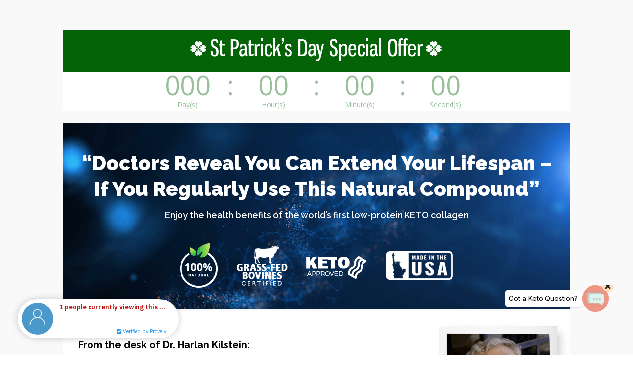

--- FILE ---
content_type: text/html; charset=UTF-8
request_url: https://completelyketo.shop/st-patricks-day/spd-ckcol/
body_size: 55255
content:
<!DOCTYPE html>
<html lang="en-US">
<head>
	<meta charset="UTF-8" />
<meta http-equiv="X-UA-Compatible" content="IE=edge">
	<link rel="pingback" href="https://completelyketo.shop/xmlrpc.php" />

	<script type="text/javascript">
		document.documentElement.className = 'js';
	</script>

			<script type="text/javascript">
			window.flatStyles = window.flatStyles || ''

			window.lightspeedOptimizeStylesheet = function () {
				const currentStylesheet = document.querySelector( '.tcb-lightspeed-style:not([data-ls-optimized])' )

				if ( currentStylesheet ) {
					try {
						if ( currentStylesheet.sheet && currentStylesheet.sheet.cssRules ) {
							if ( window.flatStyles ) {
								if ( this.optimizing ) {
									setTimeout( window.lightspeedOptimizeStylesheet.bind( this ), 24 )
								} else {
									this.optimizing = true;

									let rulesIndex = 0;

									while ( rulesIndex < currentStylesheet.sheet.cssRules.length ) {
										const rule = currentStylesheet.sheet.cssRules[ rulesIndex ]
										/* remove rules that already exist in the page */
										if ( rule.type === CSSRule.STYLE_RULE && window.flatStyles.includes( `${rule.selectorText}{` ) ) {
											currentStylesheet.sheet.deleteRule( rulesIndex )
										} else {
											rulesIndex ++
										}
									}
									/* optimize, mark it such, move to the next file, append the styles we have until now */
									currentStylesheet.setAttribute( 'data-ls-optimized', '1' )

									window.flatStyles += currentStylesheet.innerHTML

									this.optimizing = false
								}
							} else {
								window.flatStyles = currentStylesheet.innerHTML
								currentStylesheet.setAttribute( 'data-ls-optimized', '1' )
							}
						}
					} catch ( error ) {
						console.warn( error )
					}

					if ( currentStylesheet.parentElement.tagName !== 'HEAD' ) {
						/* always make sure that those styles end up in the head */
						const stylesheetID = currentStylesheet.id;
						/**
						 * make sure that there is only one copy of the css
						 * e.g display CSS
						 */
						if ( ( ! stylesheetID || ( stylesheetID && ! document.querySelector( `head #${stylesheetID}` ) ) ) ) {
							document.head.prepend( currentStylesheet )
						} else {
							currentStylesheet.remove();
						}
					}
				}
			}

			window.lightspeedOptimizeFlat = function ( styleSheetElement ) {
				if ( document.querySelectorAll( 'link[href*="thrive_flat.css"]' ).length > 1 ) {
					/* disable this flat if we already have one */
					styleSheetElement.setAttribute( 'disabled', true )
				} else {
					/* if this is the first one, make sure he's in head */
					if ( styleSheetElement.parentElement.tagName !== 'HEAD' ) {
						document.head.append( styleSheetElement )
					}
				}
			}
		</script>
		<meta name='robots' content='index, follow, max-image-preview:large, max-snippet:-1, max-video-preview:-1' />
<script type="text/javascript">
			let jqueryParams=[],jQuery=function(r){return jqueryParams=[...jqueryParams,r],jQuery},$=function(r){return jqueryParams=[...jqueryParams,r],$};window.jQuery=jQuery,window.$=jQuery;let customHeadScripts=!1;jQuery.fn=jQuery.prototype={},$.fn=jQuery.prototype={},jQuery.noConflict=function(r){if(window.jQuery)return jQuery=window.jQuery,$=window.jQuery,customHeadScripts=!0,jQuery.noConflict},jQuery.ready=function(r){jqueryParams=[...jqueryParams,r]},$.ready=function(r){jqueryParams=[...jqueryParams,r]},jQuery.load=function(r){jqueryParams=[...jqueryParams,r]},$.load=function(r){jqueryParams=[...jqueryParams,r]},jQuery.fn.ready=function(r){jqueryParams=[...jqueryParams,r]},$.fn.ready=function(r){jqueryParams=[...jqueryParams,r]};</script>
	<!-- This site is optimized with the Yoast SEO plugin v26.6 - https://yoast.com/wordpress/plugins/seo/ -->
	<title>St Patricks Day – Collagen Sale - Completely Keto Shop</title>
	<link rel="canonical" href="https://completelyketo.shop/st-patricks-day/spd-ckcol/" />
	<meta property="og:locale" content="en_US" />
	<meta property="og:type" content="article" />
	<meta property="og:title" content="St Patrick&#039;s Day Completely Keto Collagen Sale Is On Now..." />
	<meta property="og:description" content="Completely Keto Collagen offers all these benefits - Get the only Keto Collagen, Made in the USA, Grass Fed Bovine Collagen, Low Protein For Keto, Great for Skin, Nails, Hair &amp; Joints." />
	<meta property="og:url" content="https://completelyketo.shop/st-patricks-day/spd-ckcol/" />
	<meta property="og:site_name" content="Completely Keto Shop" />
	<meta property="article:modified_time" content="2022-03-19T11:30:52+00:00" />
	<meta property="og:image" content="https://completelyketo.shop/wp-content/uploads/2022/01/winter-sale-fb-image.jpeg" />
	<meta property="og:image:width" content="700" />
	<meta property="og:image:height" content="340" />
	<meta property="og:image:type" content="image/jpeg" />
	<meta name="twitter:card" content="summary_large_image" />
	<meta name="twitter:label1" content="Est. reading time" />
	<meta name="twitter:data1" content="28 minutes" />
	<script type="application/ld+json" class="yoast-schema-graph">{"@context":"https://schema.org","@graph":[{"@type":"WebPage","@id":"https://completelyketo.shop/st-patricks-day/spd-ckcol/","url":"https://completelyketo.shop/st-patricks-day/spd-ckcol/","name":"St Patricks Day – Collagen Sale - Completely Keto Shop","isPartOf":{"@id":"https://completelyketo.shop/#website"},"primaryImageOfPage":{"@id":"https://completelyketo.shop/st-patricks-day/spd-ckcol/#primaryimage"},"image":{"@id":"https://completelyketo.shop/st-patricks-day/spd-ckcol/#primaryimage"},"thumbnailUrl":"https://completelyketo.shop/wp-content/uploads/2020/06/completely-keto-90427246.png","datePublished":"2022-03-19T11:25:34+00:00","dateModified":"2022-03-19T11:30:52+00:00","breadcrumb":{"@id":"https://completelyketo.shop/st-patricks-day/spd-ckcol/#breadcrumb"},"inLanguage":"en-US","potentialAction":[{"@type":"ReadAction","target":["https://completelyketo.shop/st-patricks-day/spd-ckcol/"]}]},{"@type":"ImageObject","inLanguage":"en-US","@id":"https://completelyketo.shop/st-patricks-day/spd-ckcol/#primaryimage","url":"https://completelyketo.shop/wp-content/uploads/2020/06/completely-keto-90427246.png","contentUrl":"https://completelyketo.shop/wp-content/uploads/2020/06/completely-keto-90427246.png","width":300,"height":68},{"@type":"BreadcrumbList","@id":"https://completelyketo.shop/st-patricks-day/spd-ckcol/#breadcrumb","itemListElement":[{"@type":"ListItem","position":1,"name":"Home","item":"https://completelyketo.shop/"},{"@type":"ListItem","position":2,"name":"St Patricks Day Specials","item":"https://completelyketo.shop/st-patricks-day/"},{"@type":"ListItem","position":3,"name":"St Patricks Day – Collagen Sale"}]},{"@type":"WebSite","@id":"https://completelyketo.shop/#website","url":"https://completelyketo.shop/","name":"Completely Keto Shop","description":"Completely Keto Shop","potentialAction":[{"@type":"SearchAction","target":{"@type":"EntryPoint","urlTemplate":"https://completelyketo.shop/?s={search_term_string}"},"query-input":{"@type":"PropertyValueSpecification","valueRequired":true,"valueName":"search_term_string"}}],"inLanguage":"en-US"}]}</script>
	<!-- / Yoast SEO plugin. -->


<link rel='dns-prefetch' href='//fonts.googleapis.com' />
<link rel="alternate" type="application/rss+xml" title="Completely Keto Shop &raquo; Feed" href="https://completelyketo.shop/feed/" />
<link rel="alternate" type="application/rss+xml" title="Completely Keto Shop &raquo; Comments Feed" href="https://completelyketo.shop/comments/feed/" />
<link rel="alternate" title="oEmbed (JSON)" type="application/json+oembed" href="https://completelyketo.shop/wp-json/oembed/1.0/embed?url=https%3A%2F%2Fcompletelyketo.shop%2Fst-patricks-day%2Fspd-ckcol%2F" />
<link rel="alternate" title="oEmbed (XML)" type="text/xml+oembed" href="https://completelyketo.shop/wp-json/oembed/1.0/embed?url=https%3A%2F%2Fcompletelyketo.shop%2Fst-patricks-day%2Fspd-ckcol%2F&#038;format=xml" />
<meta content="Divi v.4.27.5" name="generator"/><link rel='stylesheet' id='et-divi-open-sans-css' href='https://fonts.googleapis.com/css?family=Open+Sans:300italic,400italic,600italic,700italic,800italic,400,300,600,700,800&#038;subset=latin,latin-ext&#038;display=swap' type='text/css' media='all' />
<style id='et-divi-open-sans-inline-css' type='text/css'>
.menu li.et-hover>ul,.nav li.et-hover>ul{opacity:1!important;visibility:visible!important}.da11y-submenu-show{visibility:visible!important}
.keyboard-outline{outline-style:solid!important;outline-width:2px!important;-webkit-transition:none!important;transition:none!important}a[role=tab].keyboard-outline,button:active.keyboard-outline,button:focus.keyboard-outline,input:active.keyboard-outline,input:focus.keyboard-outline{outline-offset:-5px}.et-search-form input:focus.keyboard-outline{padding-left:15px;padding-right:15px}.et_pb_tab{-webkit-animation:none!important;animation:none!important}.et_pb_scroll_top.et-visible:focus{outline-color:Highlight;outline-style:solid;outline-width:2px}@media (-webkit-min-device-pixel-ratio:0){.et_pb_scroll_top.et-visible:focus{outline-color:-webkit-focus-ring-color;outline-style:auto}}
.et_pb_contact_form_label,.et_pb_search .screen-reader-text,.et_pb_social_media_follow_network_name,.widget_search .screen-reader-text{display:block!important}.da11y-screen-reader-text,.et_pb_contact_form_label,.et_pb_search .screen-reader-text,.et_pb_social_media_follow_network_name,.widget_search .screen-reader-text{clip:rect(1px,1px,1px,1px);-webkit-font-smoothing:subpixel-antialiased;font-family:-apple-system,BlinkMacSystemFont,Segoe UI,Roboto,Oxygen-Sans,Ubuntu,Cantarell,Helvetica Neue,sans-serif;font-size:1em;font-weight:600;height:1px;letter-spacing:normal;line-height:normal;overflow:hidden;position:absolute!important;text-shadow:none;text-transform:none;width:1px}.da11y-screen-reader-text:focus{clip:auto!important;background:#f1f1f1;-webkit-box-shadow:0 0 2px 2px rgba(0,0,0,.6);box-shadow:0 0 2px 2px rgba(0,0,0,.6);color:#00547a;display:block;height:auto;left:5px;padding:15px 23px 14px;text-decoration:none;top:7px;width:auto;z-index:1000000}
/*# sourceURL=et-divi-open-sans-inline-css */
</style>
<style id='divi-style-inline-inline-css' type='text/css'>
/*!
Theme Name: Divi
Theme URI: http://www.elegantthemes.com/gallery/divi/
Version: 4.27.5
Description: Smart. Flexible. Beautiful. Divi is the most powerful theme in our collection.
Author: Elegant Themes
Author URI: http://www.elegantthemes.com
License: GNU General Public License v2
License URI: http://www.gnu.org/licenses/gpl-2.0.html
*/

a,abbr,acronym,address,applet,b,big,blockquote,body,center,cite,code,dd,del,dfn,div,dl,dt,em,fieldset,font,form,h1,h2,h3,h4,h5,h6,html,i,iframe,img,ins,kbd,label,legend,li,object,ol,p,pre,q,s,samp,small,span,strike,strong,sub,sup,tt,u,ul,var{margin:0;padding:0;border:0;outline:0;font-size:100%;-ms-text-size-adjust:100%;-webkit-text-size-adjust:100%;vertical-align:baseline;background:transparent}body{line-height:1}ol,ul{list-style:none}blockquote,q{quotes:none}blockquote:after,blockquote:before,q:after,q:before{content:"";content:none}blockquote{margin:20px 0 30px;border-left:5px solid;padding-left:20px}:focus{outline:0}del{text-decoration:line-through}pre{overflow:auto;padding:10px}figure{margin:0}table{border-collapse:collapse;border-spacing:0}article,aside,footer,header,hgroup,nav,section{display:block}body{font-family:Open Sans,Arial,sans-serif;font-size:14px;color:#666;background-color:#fff;line-height:1.7em;font-weight:500;-webkit-font-smoothing:antialiased;-moz-osx-font-smoothing:grayscale}body.page-template-page-template-blank-php #page-container{padding-top:0!important}body.et_cover_background{background-size:cover!important;background-position:top!important;background-repeat:no-repeat!important;background-attachment:fixed}a{color:#2ea3f2}a,a:hover{text-decoration:none}p{padding-bottom:1em}p:not(.has-background):last-of-type{padding-bottom:0}p.et_normal_padding{padding-bottom:1em}strong{font-weight:700}cite,em,i{font-style:italic}code,pre{font-family:Courier New,monospace;margin-bottom:10px}ins{text-decoration:none}sub,sup{height:0;line-height:1;position:relative;vertical-align:baseline}sup{bottom:.8em}sub{top:.3em}dl{margin:0 0 1.5em}dl dt{font-weight:700}dd{margin-left:1.5em}blockquote p{padding-bottom:0}embed,iframe,object,video{max-width:100%}h1,h2,h3,h4,h5,h6{color:#333;padding-bottom:10px;line-height:1em;font-weight:500}h1 a,h2 a,h3 a,h4 a,h5 a,h6 a{color:inherit}h1{font-size:30px}h2{font-size:26px}h3{font-size:22px}h4{font-size:18px}h5{font-size:16px}h6{font-size:14px}input{-webkit-appearance:none}input[type=checkbox]{-webkit-appearance:checkbox}input[type=radio]{-webkit-appearance:radio}input.text,input.title,input[type=email],input[type=password],input[type=tel],input[type=text],select,textarea{background-color:#fff;border:1px solid #bbb;padding:2px;color:#4e4e4e}input.text:focus,input.title:focus,input[type=text]:focus,select:focus,textarea:focus{border-color:#2d3940;color:#3e3e3e}input.text,input.title,input[type=text],select,textarea{margin:0}textarea{padding:4px}button,input,select,textarea{font-family:inherit}img{max-width:100%;height:auto}.clear{clear:both}br.clear{margin:0;padding:0}.pagination{clear:both}#et_search_icon:hover,.et-social-icon a:hover,.et_password_protected_form .et_submit_button,.form-submit .et_pb_buttontton.alt.disabled,.nav-single a,.posted_in a{color:#2ea3f2}.et-search-form,blockquote{border-color:#2ea3f2}#main-content{background-color:#fff}.container{width:80%;max-width:1080px;margin:auto;position:relative}body:not(.et-tb) #main-content .container,body:not(.et-tb-has-header) #main-content .container{padding-top:58px}.et_full_width_page #main-content .container:before{display:none}.main_title{margin-bottom:20px}.et_password_protected_form .et_submit_button:hover,.form-submit .et_pb_button:hover{background:rgba(0,0,0,.05)}.et_button_icon_visible .et_pb_button{padding-right:2em;padding-left:.7em}.et_button_icon_visible .et_pb_button:after{opacity:1;margin-left:0}.et_button_left .et_pb_button:hover:after{left:.15em}.et_button_left .et_pb_button:after{margin-left:0;left:1em}.et_button_icon_visible.et_button_left .et_pb_button,.et_button_left .et_pb_button:hover,.et_button_left .et_pb_module .et_pb_button:hover{padding-left:2em;padding-right:.7em}.et_button_icon_visible.et_button_left .et_pb_button:after,.et_button_left .et_pb_button:hover:after{left:.15em}.et_password_protected_form .et_submit_button:hover,.form-submit .et_pb_button:hover{padding:.3em 1em}.et_button_no_icon .et_pb_button:after{display:none}.et_button_no_icon.et_button_icon_visible.et_button_left .et_pb_button,.et_button_no_icon.et_button_left .et_pb_button:hover,.et_button_no_icon .et_pb_button,.et_button_no_icon .et_pb_button:hover{padding:.3em 1em!important}.et_button_custom_icon .et_pb_button:after{line-height:1.7em}.et_button_custom_icon.et_button_icon_visible .et_pb_button:after,.et_button_custom_icon .et_pb_button:hover:after{margin-left:.3em}#left-area .post_format-post-format-gallery .wp-block-gallery:first-of-type{padding:0;margin-bottom:-16px}.entry-content table:not(.variations){border:1px solid #eee;margin:0 0 15px;text-align:left;width:100%}.entry-content thead th,.entry-content tr th{color:#555;font-weight:700;padding:9px 24px}.entry-content tr td{border-top:1px solid #eee;padding:6px 24px}#left-area ul,.entry-content ul,.et-l--body ul,.et-l--footer ul,.et-l--header ul{list-style-type:disc;padding:0 0 23px 1em;line-height:26px}#left-area ol,.entry-content ol,.et-l--body ol,.et-l--footer ol,.et-l--header ol{list-style-type:decimal;list-style-position:inside;padding:0 0 23px;line-height:26px}#left-area ul li ul,.entry-content ul li ol{padding:2px 0 2px 20px}#left-area ol li ul,.entry-content ol li ol,.et-l--body ol li ol,.et-l--footer ol li ol,.et-l--header ol li ol{padding:2px 0 2px 35px}#left-area ul.wp-block-gallery{display:-webkit-box;display:-ms-flexbox;display:flex;-ms-flex-wrap:wrap;flex-wrap:wrap;list-style-type:none;padding:0}#left-area ul.products{padding:0!important;line-height:1.7!important;list-style:none!important}.gallery-item a{display:block}.gallery-caption,.gallery-item a{width:90%}#wpadminbar{z-index:100001}#left-area .post-meta{font-size:14px;padding-bottom:15px}#left-area .post-meta a{text-decoration:none;color:#666}#left-area .et_featured_image{padding-bottom:7px}.single .post{padding-bottom:25px}body.single .et_audio_content{margin-bottom:-6px}.nav-single a{text-decoration:none;color:#2ea3f2;font-size:14px;font-weight:400}.nav-previous{float:left}.nav-next{float:right}.et_password_protected_form p input{background-color:#eee;border:none!important;width:100%!important;border-radius:0!important;font-size:14px;color:#999!important;padding:16px!important;-webkit-box-sizing:border-box;box-sizing:border-box}.et_password_protected_form label{display:none}.et_password_protected_form .et_submit_button{font-family:inherit;display:block;float:right;margin:8px auto 0;cursor:pointer}.post-password-required p.nocomments.container{max-width:100%}.post-password-required p.nocomments.container:before{display:none}.aligncenter,div.post .new-post .aligncenter{display:block;margin-left:auto;margin-right:auto}.wp-caption{border:1px solid #ddd;text-align:center;background-color:#f3f3f3;margin-bottom:10px;max-width:96%;padding:8px}.wp-caption.alignleft{margin:0 30px 20px 0}.wp-caption.alignright{margin:0 0 20px 30px}.wp-caption img{margin:0;padding:0;border:0}.wp-caption p.wp-caption-text{font-size:12px;padding:0 4px 5px;margin:0}.alignright{float:right}.alignleft{float:left}img.alignleft{display:inline;float:left;margin-right:15px}img.alignright{display:inline;float:right;margin-left:15px}.page.et_pb_pagebuilder_layout #main-content{background-color:transparent}body #main-content .et_builder_inner_content>h1,body #main-content .et_builder_inner_content>h2,body #main-content .et_builder_inner_content>h3,body #main-content .et_builder_inner_content>h4,body #main-content .et_builder_inner_content>h5,body #main-content .et_builder_inner_content>h6{line-height:1.4em}body #main-content .et_builder_inner_content>p{line-height:1.7em}.wp-block-pullquote{margin:20px 0 30px}.wp-block-pullquote.has-background blockquote{border-left:none}.wp-block-group.has-background{padding:1.5em 1.5em .5em}@media (min-width:981px){#left-area{width:79.125%;padding-bottom:23px}#main-content .container:before{content:"";position:absolute;top:0;height:100%;width:1px;background-color:#e2e2e2}.et_full_width_page #left-area,.et_no_sidebar #left-area{float:none;width:100%!important}.et_full_width_page #left-area{padding-bottom:0}.et_no_sidebar #main-content .container:before{display:none}}@media (max-width:980px){#page-container{padding-top:80px}.et-tb #page-container,.et-tb-has-header #page-container{padding-top:0!important}#left-area,#sidebar{width:100%!important}#main-content .container:before{display:none!important}.et_full_width_page .et_gallery_item:nth-child(4n+1){clear:none}}@media print{#page-container{padding-top:0!important}}#wp-admin-bar-et-use-visual-builder a:before{font-family:ETmodules!important;content:"\e625";font-size:30px!important;width:28px;margin-top:-3px;color:#974df3!important}#wp-admin-bar-et-use-visual-builder:hover a:before{color:#fff!important}#wp-admin-bar-et-use-visual-builder:hover a,#wp-admin-bar-et-use-visual-builder a:hover{transition:background-color .5s ease;-webkit-transition:background-color .5s ease;-moz-transition:background-color .5s ease;background-color:#7e3bd0!important;color:#fff!important}* html .clearfix,:first-child+html .clearfix{zoom:1}.iphone .et_pb_section_video_bg video::-webkit-media-controls-start-playback-button{display:none!important;-webkit-appearance:none}.et_mobile_device .et_pb_section_parallax .et_pb_parallax_css{background-attachment:scroll}.et-social-facebook a.icon:before{content:"\e093"}.et-social-twitter a.icon:before{content:"\e094"}.et-social-google-plus a.icon:before{content:"\e096"}.et-social-instagram a.icon:before{content:"\e09a"}.et-social-rss a.icon:before{content:"\e09e"}.ai1ec-single-event:after{content:" ";display:table;clear:both}.evcal_event_details .evcal_evdata_cell .eventon_details_shading_bot.eventon_details_shading_bot{z-index:3}.wp-block-divi-layout{margin-bottom:1em}*{-webkit-box-sizing:border-box;box-sizing:border-box}#et-info-email:before,#et-info-phone:before,#et_search_icon:before,.comment-reply-link:after,.et-cart-info span:before,.et-pb-arrow-next:before,.et-pb-arrow-prev:before,.et-social-icon a:before,.et_audio_container .mejs-playpause-button button:before,.et_audio_container .mejs-volume-button button:before,.et_overlay:before,.et_password_protected_form .et_submit_button:after,.et_pb_button:after,.et_pb_contact_reset:after,.et_pb_contact_submit:after,.et_pb_font_icon:before,.et_pb_newsletter_button:after,.et_pb_pricing_table_button:after,.et_pb_promo_button:after,.et_pb_testimonial:before,.et_pb_toggle_title:before,.form-submit .et_pb_button:after,.mobile_menu_bar:before,a.et_pb_more_button:after{font-family:ETmodules!important;speak:none;font-style:normal;font-weight:400;-webkit-font-feature-settings:normal;font-feature-settings:normal;font-variant:normal;text-transform:none;line-height:1;-webkit-font-smoothing:antialiased;-moz-osx-font-smoothing:grayscale;text-shadow:0 0;direction:ltr}.et-pb-icon,.et_pb_custom_button_icon.et_pb_button:after,.et_pb_login .et_pb_custom_button_icon.et_pb_button:after,.et_pb_woo_custom_button_icon .button.et_pb_custom_button_icon.et_pb_button:after,.et_pb_woo_custom_button_icon .button.et_pb_custom_button_icon.et_pb_button:hover:after{content:attr(data-icon)}.et-pb-icon{font-family:ETmodules;speak:none;font-weight:400;-webkit-font-feature-settings:normal;font-feature-settings:normal;font-variant:normal;text-transform:none;line-height:1;-webkit-font-smoothing:antialiased;font-size:96px;font-style:normal;display:inline-block;-webkit-box-sizing:border-box;box-sizing:border-box;direction:ltr}#et-ajax-saving{display:none;-webkit-transition:background .3s,-webkit-box-shadow .3s;transition:background .3s,-webkit-box-shadow .3s;transition:background .3s,box-shadow .3s;transition:background .3s,box-shadow .3s,-webkit-box-shadow .3s;-webkit-box-shadow:rgba(0,139,219,.247059) 0 0 60px;box-shadow:0 0 60px rgba(0,139,219,.247059);position:fixed;top:50%;left:50%;width:50px;height:50px;background:#fff;border-radius:50px;margin:-25px 0 0 -25px;z-index:999999;text-align:center}#et-ajax-saving img{margin:9px}.et-safe-mode-indicator,.et-safe-mode-indicator:focus,.et-safe-mode-indicator:hover{-webkit-box-shadow:0 5px 10px rgba(41,196,169,.15);box-shadow:0 5px 10px rgba(41,196,169,.15);background:#29c4a9;color:#fff;font-size:14px;font-weight:600;padding:12px;line-height:16px;border-radius:3px;position:fixed;bottom:30px;right:30px;z-index:999999;text-decoration:none;font-family:Open Sans,sans-serif;-webkit-font-smoothing:antialiased;-moz-osx-font-smoothing:grayscale}.et_pb_button{font-size:20px;font-weight:500;padding:.3em 1em;line-height:1.7em!important;background-color:transparent;background-size:cover;background-position:50%;background-repeat:no-repeat;border:2px solid;border-radius:3px;-webkit-transition-duration:.2s;transition-duration:.2s;-webkit-transition-property:all!important;transition-property:all!important}.et_pb_button,.et_pb_button_inner{position:relative}.et_pb_button:hover,.et_pb_module .et_pb_button:hover{border:2px solid transparent;padding:.3em 2em .3em .7em}.et_pb_button:hover{background-color:hsla(0,0%,100%,.2)}.et_pb_bg_layout_light.et_pb_button:hover,.et_pb_bg_layout_light .et_pb_button:hover{background-color:rgba(0,0,0,.05)}.et_pb_button:after,.et_pb_button:before{font-size:32px;line-height:1em;content:"\35";opacity:0;position:absolute;margin-left:-1em;-webkit-transition:all .2s;transition:all .2s;text-transform:none;-webkit-font-feature-settings:"kern" off;font-feature-settings:"kern" off;font-variant:none;font-style:normal;font-weight:400;text-shadow:none}.et_pb_button.et_hover_enabled:hover:after,.et_pb_button.et_pb_hovered:hover:after{-webkit-transition:none!important;transition:none!important}.et_pb_button:before{display:none}.et_pb_button:hover:after{opacity:1;margin-left:0}.et_pb_column_1_3 h1,.et_pb_column_1_4 h1,.et_pb_column_1_5 h1,.et_pb_column_1_6 h1,.et_pb_column_2_5 h1{font-size:26px}.et_pb_column_1_3 h2,.et_pb_column_1_4 h2,.et_pb_column_1_5 h2,.et_pb_column_1_6 h2,.et_pb_column_2_5 h2{font-size:23px}.et_pb_column_1_3 h3,.et_pb_column_1_4 h3,.et_pb_column_1_5 h3,.et_pb_column_1_6 h3,.et_pb_column_2_5 h3{font-size:20px}.et_pb_column_1_3 h4,.et_pb_column_1_4 h4,.et_pb_column_1_5 h4,.et_pb_column_1_6 h4,.et_pb_column_2_5 h4{font-size:18px}.et_pb_column_1_3 h5,.et_pb_column_1_4 h5,.et_pb_column_1_5 h5,.et_pb_column_1_6 h5,.et_pb_column_2_5 h5{font-size:16px}.et_pb_column_1_3 h6,.et_pb_column_1_4 h6,.et_pb_column_1_5 h6,.et_pb_column_1_6 h6,.et_pb_column_2_5 h6{font-size:15px}.et_pb_bg_layout_dark,.et_pb_bg_layout_dark h1,.et_pb_bg_layout_dark h2,.et_pb_bg_layout_dark h3,.et_pb_bg_layout_dark h4,.et_pb_bg_layout_dark h5,.et_pb_bg_layout_dark h6{color:#fff!important}.et_pb_module.et_pb_text_align_left{text-align:left}.et_pb_module.et_pb_text_align_center{text-align:center}.et_pb_module.et_pb_text_align_right{text-align:right}.et_pb_module.et_pb_text_align_justified{text-align:justify}.clearfix:after{visibility:hidden;display:block;font-size:0;content:" ";clear:both;height:0}.et_pb_bg_layout_light .et_pb_more_button{color:#2ea3f2}.et_builder_inner_content{position:relative;z-index:1}header .et_builder_inner_content{z-index:2}.et_pb_css_mix_blend_mode_passthrough{mix-blend-mode:unset!important}.et_pb_image_container{margin:-20px -20px 29px}.et_pb_module_inner{position:relative}.et_hover_enabled_preview{z-index:2}.et_hover_enabled:hover{position:relative;z-index:2}.et_pb_all_tabs,.et_pb_module,.et_pb_posts_nav a,.et_pb_tab,.et_pb_with_background{position:relative;background-size:cover;background-position:50%;background-repeat:no-repeat}.et_pb_background_mask,.et_pb_background_pattern{bottom:0;left:0;position:absolute;right:0;top:0}.et_pb_background_mask{background-size:calc(100% + 2px) calc(100% + 2px);background-repeat:no-repeat;background-position:50%;overflow:hidden}.et_pb_background_pattern{background-position:0 0;background-repeat:repeat}.et_pb_with_border{position:relative;border:0 solid #333}.post-password-required .et_pb_row{padding:0;width:100%}.post-password-required .et_password_protected_form{min-height:0}body.et_pb_pagebuilder_layout.et_pb_show_title .post-password-required .et_password_protected_form h1,body:not(.et_pb_pagebuilder_layout) .post-password-required .et_password_protected_form h1{display:none}.et_pb_no_bg{padding:0!important}.et_overlay.et_pb_inline_icon:before,.et_pb_inline_icon:before{content:attr(data-icon)}.et_pb_more_button{color:inherit;text-shadow:none;text-decoration:none;display:inline-block;margin-top:20px}.et_parallax_bg_wrap{overflow:hidden;position:absolute;top:0;right:0;bottom:0;left:0}.et_parallax_bg{background-repeat:no-repeat;background-position:top;background-size:cover;position:absolute;bottom:0;left:0;width:100%;height:100%;display:block}.et_parallax_bg.et_parallax_bg__hover,.et_parallax_bg.et_parallax_bg_phone,.et_parallax_bg.et_parallax_bg_tablet,.et_parallax_gradient.et_parallax_gradient__hover,.et_parallax_gradient.et_parallax_gradient_phone,.et_parallax_gradient.et_parallax_gradient_tablet,.et_pb_section_parallax_hover:hover .et_parallax_bg:not(.et_parallax_bg__hover),.et_pb_section_parallax_hover:hover .et_parallax_gradient:not(.et_parallax_gradient__hover){display:none}.et_pb_section_parallax_hover:hover .et_parallax_bg.et_parallax_bg__hover,.et_pb_section_parallax_hover:hover .et_parallax_gradient.et_parallax_gradient__hover{display:block}.et_parallax_gradient{bottom:0;display:block;left:0;position:absolute;right:0;top:0}.et_pb_module.et_pb_section_parallax,.et_pb_posts_nav a.et_pb_section_parallax,.et_pb_tab.et_pb_section_parallax{position:relative}.et_pb_section_parallax .et_pb_parallax_css,.et_pb_slides .et_parallax_bg.et_pb_parallax_css{background-attachment:fixed}body.et-bfb .et_pb_section_parallax .et_pb_parallax_css,body.et-bfb .et_pb_slides .et_parallax_bg.et_pb_parallax_css{background-attachment:scroll;bottom:auto}.et_pb_section_parallax.et_pb_column .et_pb_module,.et_pb_section_parallax.et_pb_row .et_pb_column,.et_pb_section_parallax.et_pb_row .et_pb_module{z-index:9;position:relative}.et_pb_more_button:hover:after{opacity:1;margin-left:0}.et_pb_preload .et_pb_section_video_bg,.et_pb_preload>div{visibility:hidden}.et_pb_preload,.et_pb_section.et_pb_section_video.et_pb_preload{position:relative;background:#464646!important}.et_pb_preload:before{content:"";position:absolute;top:50%;left:50%;background:url(https://completelyketo.shop/wp-content/themes/Divi/includes/builder/styles/images/preloader.gif) no-repeat;border-radius:32px;width:32px;height:32px;margin:-16px 0 0 -16px}.box-shadow-overlay{position:absolute;top:0;left:0;width:100%;height:100%;z-index:10;pointer-events:none}.et_pb_section>.box-shadow-overlay~.et_pb_row{z-index:11}body.safari .section_has_divider{will-change:transform}.et_pb_row>.box-shadow-overlay{z-index:8}.has-box-shadow-overlay{position:relative}.et_clickable{cursor:pointer}.screen-reader-text{border:0;clip:rect(1px,1px,1px,1px);-webkit-clip-path:inset(50%);clip-path:inset(50%);height:1px;margin:-1px;overflow:hidden;padding:0;position:absolute!important;width:1px;word-wrap:normal!important}.et_multi_view_hidden,.et_multi_view_hidden_image{display:none!important}@keyframes multi-view-image-fade{0%{opacity:0}10%{opacity:.1}20%{opacity:.2}30%{opacity:.3}40%{opacity:.4}50%{opacity:.5}60%{opacity:.6}70%{opacity:.7}80%{opacity:.8}90%{opacity:.9}to{opacity:1}}.et_multi_view_image__loading{visibility:hidden}.et_multi_view_image__loaded{-webkit-animation:multi-view-image-fade .5s;animation:multi-view-image-fade .5s}#et-pb-motion-effects-offset-tracker{visibility:hidden!important;opacity:0;position:absolute;top:0;left:0}.et-pb-before-scroll-animation{opacity:0}header.et-l.et-l--header:after{clear:both;display:block;content:""}.et_pb_module{-webkit-animation-timing-function:linear;animation-timing-function:linear;-webkit-animation-duration:.2s;animation-duration:.2s}@-webkit-keyframes fadeBottom{0%{opacity:0;-webkit-transform:translateY(10%);transform:translateY(10%)}to{opacity:1;-webkit-transform:translateY(0);transform:translateY(0)}}@keyframes fadeBottom{0%{opacity:0;-webkit-transform:translateY(10%);transform:translateY(10%)}to{opacity:1;-webkit-transform:translateY(0);transform:translateY(0)}}@-webkit-keyframes fadeLeft{0%{opacity:0;-webkit-transform:translateX(-10%);transform:translateX(-10%)}to{opacity:1;-webkit-transform:translateX(0);transform:translateX(0)}}@keyframes fadeLeft{0%{opacity:0;-webkit-transform:translateX(-10%);transform:translateX(-10%)}to{opacity:1;-webkit-transform:translateX(0);transform:translateX(0)}}@-webkit-keyframes fadeRight{0%{opacity:0;-webkit-transform:translateX(10%);transform:translateX(10%)}to{opacity:1;-webkit-transform:translateX(0);transform:translateX(0)}}@keyframes fadeRight{0%{opacity:0;-webkit-transform:translateX(10%);transform:translateX(10%)}to{opacity:1;-webkit-transform:translateX(0);transform:translateX(0)}}@-webkit-keyframes fadeTop{0%{opacity:0;-webkit-transform:translateY(-10%);transform:translateY(-10%)}to{opacity:1;-webkit-transform:translateX(0);transform:translateX(0)}}@keyframes fadeTop{0%{opacity:0;-webkit-transform:translateY(-10%);transform:translateY(-10%)}to{opacity:1;-webkit-transform:translateX(0);transform:translateX(0)}}@-webkit-keyframes fadeIn{0%{opacity:0}to{opacity:1}}@keyframes fadeIn{0%{opacity:0}to{opacity:1}}.et-waypoint:not(.et_pb_counters){opacity:0}@media (min-width:981px){.et_pb_section.et_section_specialty div.et_pb_row .et_pb_column .et_pb_column .et_pb_module.et-last-child,.et_pb_section.et_section_specialty div.et_pb_row .et_pb_column .et_pb_column .et_pb_module:last-child,.et_pb_section.et_section_specialty div.et_pb_row .et_pb_column .et_pb_row_inner .et_pb_column .et_pb_module.et-last-child,.et_pb_section.et_section_specialty div.et_pb_row .et_pb_column .et_pb_row_inner .et_pb_column .et_pb_module:last-child,.et_pb_section div.et_pb_row .et_pb_column .et_pb_module.et-last-child,.et_pb_section div.et_pb_row .et_pb_column .et_pb_module:last-child{margin-bottom:0}}@media (max-width:980px){.et_overlay.et_pb_inline_icon_tablet:before,.et_pb_inline_icon_tablet:before{content:attr(data-icon-tablet)}.et_parallax_bg.et_parallax_bg_tablet_exist,.et_parallax_gradient.et_parallax_gradient_tablet_exist{display:none}.et_parallax_bg.et_parallax_bg_tablet,.et_parallax_gradient.et_parallax_gradient_tablet{display:block}.et_pb_column .et_pb_module{margin-bottom:30px}.et_pb_row .et_pb_column .et_pb_module.et-last-child,.et_pb_row .et_pb_column .et_pb_module:last-child,.et_section_specialty .et_pb_row .et_pb_column .et_pb_module.et-last-child,.et_section_specialty .et_pb_row .et_pb_column .et_pb_module:last-child{margin-bottom:0}.et_pb_more_button{display:inline-block!important}.et_pb_bg_layout_light_tablet.et_pb_button,.et_pb_bg_layout_light_tablet.et_pb_module.et_pb_button,.et_pb_bg_layout_light_tablet .et_pb_more_button{color:#2ea3f2}.et_pb_bg_layout_light_tablet .et_pb_forgot_password a{color:#666}.et_pb_bg_layout_light_tablet h1,.et_pb_bg_layout_light_tablet h2,.et_pb_bg_layout_light_tablet h3,.et_pb_bg_layout_light_tablet h4,.et_pb_bg_layout_light_tablet h5,.et_pb_bg_layout_light_tablet h6{color:#333!important}.et_pb_module .et_pb_bg_layout_light_tablet.et_pb_button{color:#2ea3f2!important}.et_pb_bg_layout_light_tablet{color:#666!important}.et_pb_bg_layout_dark_tablet,.et_pb_bg_layout_dark_tablet h1,.et_pb_bg_layout_dark_tablet h2,.et_pb_bg_layout_dark_tablet h3,.et_pb_bg_layout_dark_tablet h4,.et_pb_bg_layout_dark_tablet h5,.et_pb_bg_layout_dark_tablet h6{color:#fff!important}.et_pb_bg_layout_dark_tablet.et_pb_button,.et_pb_bg_layout_dark_tablet.et_pb_module.et_pb_button,.et_pb_bg_layout_dark_tablet .et_pb_more_button{color:inherit}.et_pb_bg_layout_dark_tablet .et_pb_forgot_password a{color:#fff}.et_pb_module.et_pb_text_align_left-tablet{text-align:left}.et_pb_module.et_pb_text_align_center-tablet{text-align:center}.et_pb_module.et_pb_text_align_right-tablet{text-align:right}.et_pb_module.et_pb_text_align_justified-tablet{text-align:justify}}@media (max-width:767px){.et_pb_more_button{display:inline-block!important}.et_overlay.et_pb_inline_icon_phone:before,.et_pb_inline_icon_phone:before{content:attr(data-icon-phone)}.et_parallax_bg.et_parallax_bg_phone_exist,.et_parallax_gradient.et_parallax_gradient_phone_exist{display:none}.et_parallax_bg.et_parallax_bg_phone,.et_parallax_gradient.et_parallax_gradient_phone{display:block}.et-hide-mobile{display:none!important}.et_pb_bg_layout_light_phone.et_pb_button,.et_pb_bg_layout_light_phone.et_pb_module.et_pb_button,.et_pb_bg_layout_light_phone .et_pb_more_button{color:#2ea3f2}.et_pb_bg_layout_light_phone .et_pb_forgot_password a{color:#666}.et_pb_bg_layout_light_phone h1,.et_pb_bg_layout_light_phone h2,.et_pb_bg_layout_light_phone h3,.et_pb_bg_layout_light_phone h4,.et_pb_bg_layout_light_phone h5,.et_pb_bg_layout_light_phone h6{color:#333!important}.et_pb_module .et_pb_bg_layout_light_phone.et_pb_button{color:#2ea3f2!important}.et_pb_bg_layout_light_phone{color:#666!important}.et_pb_bg_layout_dark_phone,.et_pb_bg_layout_dark_phone h1,.et_pb_bg_layout_dark_phone h2,.et_pb_bg_layout_dark_phone h3,.et_pb_bg_layout_dark_phone h4,.et_pb_bg_layout_dark_phone h5,.et_pb_bg_layout_dark_phone h6{color:#fff!important}.et_pb_bg_layout_dark_phone.et_pb_button,.et_pb_bg_layout_dark_phone.et_pb_module.et_pb_button,.et_pb_bg_layout_dark_phone .et_pb_more_button{color:inherit}.et_pb_module .et_pb_bg_layout_dark_phone.et_pb_button{color:#fff!important}.et_pb_bg_layout_dark_phone .et_pb_forgot_password a{color:#fff}.et_pb_module.et_pb_text_align_left-phone{text-align:left}.et_pb_module.et_pb_text_align_center-phone{text-align:center}.et_pb_module.et_pb_text_align_right-phone{text-align:right}.et_pb_module.et_pb_text_align_justified-phone{text-align:justify}}@media (max-width:479px){a.et_pb_more_button{display:block}}@media (min-width:768px) and (max-width:980px){[data-et-multi-view-load-tablet-hidden=true]:not(.et_multi_view_swapped){display:none!important}}@media (max-width:767px){[data-et-multi-view-load-phone-hidden=true]:not(.et_multi_view_swapped){display:none!important}}.et_pb_menu.et_pb_menu--style-inline_centered_logo .et_pb_menu__menu nav ul{-webkit-box-pack:center;-ms-flex-pack:center;justify-content:center}@-webkit-keyframes multi-view-image-fade{0%{-webkit-transform:scale(1);transform:scale(1);opacity:1}50%{-webkit-transform:scale(1.01);transform:scale(1.01);opacity:1}to{-webkit-transform:scale(1);transform:scale(1);opacity:1}}
/*# sourceURL=divi-style-inline-inline-css */
</style>
<style id='divi-dynamic-critical-inline-css' type='text/css'>
@font-face{font-family:ETmodules;font-display:block;src:url(//completelyketo.shop/wp-content/themes/Divi/core/admin/fonts/modules/all/modules.eot);src:url(//completelyketo.shop/wp-content/themes/Divi/core/admin/fonts/modules/all/modules.eot?#iefix) format("embedded-opentype"),url(//completelyketo.shop/wp-content/themes/Divi/core/admin/fonts/modules/all/modules.woff) format("woff"),url(//completelyketo.shop/wp-content/themes/Divi/core/admin/fonts/modules/all/modules.ttf) format("truetype"),url(//completelyketo.shop/wp-content/themes/Divi/core/admin/fonts/modules/all/modules.svg#ETmodules) format("svg");font-weight:400;font-style:normal}
@media (min-width:981px){.et_pb_gutters3 .et_pb_column,.et_pb_gutters3.et_pb_row .et_pb_column{margin-right:5.5%}.et_pb_gutters3 .et_pb_column_4_4,.et_pb_gutters3.et_pb_row .et_pb_column_4_4{width:100%}.et_pb_gutters3 .et_pb_column_4_4 .et_pb_module,.et_pb_gutters3.et_pb_row .et_pb_column_4_4 .et_pb_module{margin-bottom:2.75%}.et_pb_gutters3 .et_pb_column_3_4,.et_pb_gutters3.et_pb_row .et_pb_column_3_4{width:73.625%}.et_pb_gutters3 .et_pb_column_3_4 .et_pb_module,.et_pb_gutters3.et_pb_row .et_pb_column_3_4 .et_pb_module{margin-bottom:3.735%}.et_pb_gutters3 .et_pb_column_2_3,.et_pb_gutters3.et_pb_row .et_pb_column_2_3{width:64.833%}.et_pb_gutters3 .et_pb_column_2_3 .et_pb_module,.et_pb_gutters3.et_pb_row .et_pb_column_2_3 .et_pb_module{margin-bottom:4.242%}.et_pb_gutters3 .et_pb_column_3_5,.et_pb_gutters3.et_pb_row .et_pb_column_3_5{width:57.8%}.et_pb_gutters3 .et_pb_column_3_5 .et_pb_module,.et_pb_gutters3.et_pb_row .et_pb_column_3_5 .et_pb_module{margin-bottom:4.758%}.et_pb_gutters3 .et_pb_column_1_2,.et_pb_gutters3.et_pb_row .et_pb_column_1_2{width:47.25%}.et_pb_gutters3 .et_pb_column_1_2 .et_pb_module,.et_pb_gutters3.et_pb_row .et_pb_column_1_2 .et_pb_module{margin-bottom:5.82%}.et_pb_gutters3 .et_pb_column_2_5,.et_pb_gutters3.et_pb_row .et_pb_column_2_5{width:36.7%}.et_pb_gutters3 .et_pb_column_2_5 .et_pb_module,.et_pb_gutters3.et_pb_row .et_pb_column_2_5 .et_pb_module{margin-bottom:7.493%}.et_pb_gutters3 .et_pb_column_1_3,.et_pb_gutters3.et_pb_row .et_pb_column_1_3{width:29.6667%}.et_pb_gutters3 .et_pb_column_1_3 .et_pb_module,.et_pb_gutters3.et_pb_row .et_pb_column_1_3 .et_pb_module{margin-bottom:9.27%}.et_pb_gutters3 .et_pb_column_1_4,.et_pb_gutters3.et_pb_row .et_pb_column_1_4{width:20.875%}.et_pb_gutters3 .et_pb_column_1_4 .et_pb_module,.et_pb_gutters3.et_pb_row .et_pb_column_1_4 .et_pb_module{margin-bottom:13.174%}.et_pb_gutters3 .et_pb_column_1_5,.et_pb_gutters3.et_pb_row .et_pb_column_1_5{width:15.6%}.et_pb_gutters3 .et_pb_column_1_5 .et_pb_module,.et_pb_gutters3.et_pb_row .et_pb_column_1_5 .et_pb_module{margin-bottom:17.628%}.et_pb_gutters3 .et_pb_column_1_6,.et_pb_gutters3.et_pb_row .et_pb_column_1_6{width:12.0833%}.et_pb_gutters3 .et_pb_column_1_6 .et_pb_module,.et_pb_gutters3.et_pb_row .et_pb_column_1_6 .et_pb_module{margin-bottom:22.759%}.et_pb_gutters3 .et_full_width_page.woocommerce-page ul.products li.product{width:20.875%;margin-right:5.5%;margin-bottom:5.5%}.et_pb_gutters3.et_left_sidebar.woocommerce-page #main-content ul.products li.product,.et_pb_gutters3.et_right_sidebar.woocommerce-page #main-content ul.products li.product{width:28.353%;margin-right:7.47%}.et_pb_gutters3.et_left_sidebar.woocommerce-page #main-content ul.products.columns-1 li.product,.et_pb_gutters3.et_right_sidebar.woocommerce-page #main-content ul.products.columns-1 li.product{width:100%;margin-right:0}.et_pb_gutters3.et_left_sidebar.woocommerce-page #main-content ul.products.columns-2 li.product,.et_pb_gutters3.et_right_sidebar.woocommerce-page #main-content ul.products.columns-2 li.product{width:48%;margin-right:4%}.et_pb_gutters3.et_left_sidebar.woocommerce-page #main-content ul.products.columns-2 li:nth-child(2n+2),.et_pb_gutters3.et_right_sidebar.woocommerce-page #main-content ul.products.columns-2 li:nth-child(2n+2){margin-right:0}.et_pb_gutters3.et_left_sidebar.woocommerce-page #main-content ul.products.columns-2 li:nth-child(3n+1),.et_pb_gutters3.et_right_sidebar.woocommerce-page #main-content ul.products.columns-2 li:nth-child(3n+1){clear:none}}
#et-secondary-menu li,#top-menu li{word-wrap:break-word}.nav li ul,.et_mobile_menu{border-color:#2EA3F2}.mobile_menu_bar:before,.mobile_menu_bar:after,#top-menu li.current-menu-ancestor>a,#top-menu li.current-menu-item>a{color:#2EA3F2}#main-header{-webkit-transition:background-color 0.4s, color 0.4s, opacity 0.4s ease-in-out, -webkit-transform 0.4s;transition:background-color 0.4s, color 0.4s, opacity 0.4s ease-in-out, -webkit-transform 0.4s;transition:background-color 0.4s, color 0.4s, transform 0.4s, opacity 0.4s ease-in-out;transition:background-color 0.4s, color 0.4s, transform 0.4s, opacity 0.4s ease-in-out, -webkit-transform 0.4s}#main-header.et-disabled-animations *{-webkit-transition-duration:0s !important;transition-duration:0s !important}.container{text-align:left;position:relative}.et_fixed_nav.et_show_nav #page-container{padding-top:80px}.et_fixed_nav.et_show_nav.et-tb #page-container,.et_fixed_nav.et_show_nav.et-tb-has-header #page-container{padding-top:0 !important}.et_fixed_nav.et_show_nav.et_secondary_nav_enabled #page-container{padding-top:111px}.et_fixed_nav.et_show_nav.et_secondary_nav_enabled.et_header_style_centered #page-container{padding-top:177px}.et_fixed_nav.et_show_nav.et_header_style_centered #page-container{padding-top:147px}.et_fixed_nav #main-header{position:fixed}.et-cloud-item-editor #page-container{padding-top:0 !important}.et_header_style_left #et-top-navigation{padding-top:33px}.et_header_style_left #et-top-navigation nav>ul>li>a{padding-bottom:33px}.et_header_style_left .logo_container{position:absolute;height:100%;width:100%}.et_header_style_left #et-top-navigation .mobile_menu_bar{padding-bottom:24px}.et_hide_search_icon #et_top_search{display:none !important}#logo{width:auto;-webkit-transition:all 0.4s ease-in-out;transition:all 0.4s ease-in-out;margin-bottom:0;max-height:54%;display:inline-block;float:none;vertical-align:middle;-webkit-transform:translate3d(0, 0, 0)}.et_pb_svg_logo #logo{height:54%}.logo_container{-webkit-transition:all 0.4s ease-in-out;transition:all 0.4s ease-in-out}span.logo_helper{display:inline-block;height:100%;vertical-align:middle;width:0}.safari .centered-inline-logo-wrap{-webkit-transform:translate3d(0, 0, 0);-webkit-transition:all 0.4s ease-in-out;transition:all 0.4s ease-in-out}#et-define-logo-wrap img{width:100%}.gecko #et-define-logo-wrap.svg-logo{position:relative !important}#top-menu-nav,#top-menu{line-height:0}#et-top-navigation{font-weight:600}.et_fixed_nav #et-top-navigation{-webkit-transition:all 0.4s ease-in-out;transition:all 0.4s ease-in-out}.et-cart-info span:before{content:"\e07a";margin-right:10px;position:relative}nav#top-menu-nav,#top-menu,nav.et-menu-nav,.et-menu{float:left}#top-menu li{display:inline-block;font-size:14px;padding-right:22px}#top-menu>li:last-child{padding-right:0}.et_fullwidth_nav.et_non_fixed_nav.et_header_style_left #top-menu>li:last-child>ul.sub-menu{right:0}#top-menu a{color:rgba(0,0,0,0.6);text-decoration:none;display:block;position:relative;-webkit-transition:opacity 0.4s ease-in-out, background-color 0.4s ease-in-out;transition:opacity 0.4s ease-in-out, background-color 0.4s ease-in-out}#top-menu-nav>ul>li>a:hover{opacity:0.7;-webkit-transition:all 0.4s ease-in-out;transition:all 0.4s ease-in-out}#et_search_icon:before{content:"\55";font-size:17px;left:0;position:absolute;top:-3px}#et_search_icon:hover{cursor:pointer}#et_top_search{float:right;margin:3px 0 0 22px;position:relative;display:block;width:18px}#et_top_search.et_search_opened{position:absolute;width:100%}.et-search-form{top:0;bottom:0;right:0;position:absolute;z-index:1000;width:100%}.et-search-form input{width:90%;border:none;color:#333;position:absolute;top:0;bottom:0;right:30px;margin:auto;background:transparent}.et-search-form .et-search-field::-ms-clear{width:0;height:0;display:none}.et_search_form_container{-webkit-animation:none;animation:none;-o-animation:none}.container.et_search_form_container{position:relative;opacity:0;height:1px}.container.et_search_form_container.et_pb_search_visible{z-index:999;-webkit-animation:fadeInTop 1s 1 cubic-bezier(0.77, 0, 0.175, 1);animation:fadeInTop 1s 1 cubic-bezier(0.77, 0, 0.175, 1)}.et_pb_search_visible.et_pb_no_animation{opacity:1}.et_pb_search_form_hidden{-webkit-animation:fadeOutTop 1s 1 cubic-bezier(0.77, 0, 0.175, 1);animation:fadeOutTop 1s 1 cubic-bezier(0.77, 0, 0.175, 1)}span.et_close_search_field{display:block;width:30px;height:30px;z-index:99999;position:absolute;right:0;cursor:pointer;top:0;bottom:0;margin:auto}span.et_close_search_field:after{font-family:'ETmodules';content:'\4d';speak:none;font-weight:normal;font-variant:normal;text-transform:none;line-height:1;-webkit-font-smoothing:antialiased;font-size:32px;display:inline-block;-webkit-box-sizing:border-box;box-sizing:border-box}.container.et_menu_container{z-index:99}.container.et_search_form_container.et_pb_search_form_hidden{z-index:1 !important}.et_search_outer{width:100%;overflow:hidden;position:absolute;top:0}.container.et_pb_menu_hidden{z-index:-1}form.et-search-form{background:rgba(0,0,0,0) !important}input[type="search"]::-webkit-search-cancel-button{-webkit-appearance:none}.et-cart-info{color:inherit}#et-top-navigation .et-cart-info{float:left;margin:-2px 0 0 22px;font-size:16px}#et-top-navigation{float:right}#top-menu li li{padding:0 20px;margin:0}#top-menu li li a{padding:6px 20px;width:200px}.nav li.et-touch-hover>ul{opacity:1;visibility:visible}#top-menu .menu-item-has-children>a:first-child:after,#et-secondary-nav .menu-item-has-children>a:first-child:after{font-family:'ETmodules';content:"3";font-size:16px;position:absolute;right:0;top:0;font-weight:800}#top-menu .menu-item-has-children>a:first-child,#et-secondary-nav .menu-item-has-children>a:first-child{padding-right:20px}#top-menu li .menu-item-has-children>a:first-child{padding-right:40px}#top-menu li .menu-item-has-children>a:first-child:after{right:20px;top:6px}#top-menu li.mega-menu{position:inherit}#top-menu li.mega-menu>ul{padding:30px 20px;position:absolute !important;width:100%;left:0 !important}#top-menu li.mega-menu ul li{margin:0;float:left !important;display:block !important;padding:0 !important}#top-menu li.mega-menu>ul>li:nth-of-type(4n){clear:right}#top-menu li.mega-menu>ul>li:nth-of-type(4n+1){clear:left}#top-menu li.mega-menu ul li li{width:100%}#top-menu li.mega-menu li>ul{-webkit-animation:none !important;animation:none !important;padding:0px;border:none;left:auto;top:auto;width:90% !important;position:relative;-webkit-box-shadow:none;box-shadow:none}#top-menu li.mega-menu li ul{visibility:visible;opacity:1;display:none}#top-menu li.mega-menu.et-hover li ul{display:block}#top-menu li.mega-menu.et-hover>ul{opacity:1 !important;visibility:visible !important}#top-menu li.mega-menu>ul>li>a{width:90%;padding:0 20px 10px}#top-menu li.mega-menu>ul>li>a:first-child{padding-top:0 !important;font-weight:bold;border-bottom:1px solid rgba(0,0,0,0.03)}#top-menu li.mega-menu>ul>li>a:first-child:hover{background-color:transparent !important}#top-menu li.mega-menu li>a{width:100%}#top-menu li.mega-menu.mega-menu-parent li li,#top-menu li.mega-menu.mega-menu-parent li>a{width:100% !important}#top-menu li.mega-menu.mega-menu-parent li>.sub-menu{float:left;width:100% !important}#top-menu li.mega-menu>ul>li{width:25%;margin:0}#top-menu li.mega-menu.mega-menu-parent-3>ul>li{width:33.33%}#top-menu li.mega-menu.mega-menu-parent-2>ul>li{width:50%}#top-menu li.mega-menu.mega-menu-parent-1>ul>li{width:100%}#top-menu li.mega-menu .menu-item-has-children>a:first-child:after{display:none}#top-menu li.mega-menu>ul>li>ul>li{width:100%;margin:0}#et_mobile_nav_menu{float:right;display:none}.mobile_menu_bar{position:relative;display:block;line-height:0}.mobile_menu_bar:before,.et_toggle_slide_menu:after{content:"\61";font-size:32px;left:0;position:relative;top:0;cursor:pointer}.mobile_nav .select_page{display:none}.et_pb_menu_hidden #top-menu,.et_pb_menu_hidden #et_search_icon:before,.et_pb_menu_hidden .et-cart-info{opacity:0;-webkit-animation:fadeOutBottom 1s 1 cubic-bezier(0.77, 0, 0.175, 1);animation:fadeOutBottom 1s 1 cubic-bezier(0.77, 0, 0.175, 1)}.et_pb_menu_visible #top-menu,.et_pb_menu_visible #et_search_icon:before,.et_pb_menu_visible .et-cart-info{z-index:99;opacity:1;-webkit-animation:fadeInBottom 1s 1 cubic-bezier(0.77, 0, 0.175, 1);animation:fadeInBottom 1s 1 cubic-bezier(0.77, 0, 0.175, 1)}.et_pb_menu_hidden #top-menu,.et_pb_menu_hidden #et_search_icon:before,.et_pb_menu_hidden .mobile_menu_bar{opacity:0;-webkit-animation:fadeOutBottom 1s 1 cubic-bezier(0.77, 0, 0.175, 1);animation:fadeOutBottom 1s 1 cubic-bezier(0.77, 0, 0.175, 1)}.et_pb_menu_visible #top-menu,.et_pb_menu_visible #et_search_icon:before,.et_pb_menu_visible .mobile_menu_bar{z-index:99;opacity:1;-webkit-animation:fadeInBottom 1s 1 cubic-bezier(0.77, 0, 0.175, 1);animation:fadeInBottom 1s 1 cubic-bezier(0.77, 0, 0.175, 1)}.et_pb_no_animation #top-menu,.et_pb_no_animation #et_search_icon:before,.et_pb_no_animation .mobile_menu_bar,.et_pb_no_animation.et_search_form_container{animation:none !important;-o-animation:none !important;-webkit-animation:none !important;-moz-animation:none !important}body.admin-bar.et_fixed_nav #main-header{top:32px}body.et-wp-pre-3_8.admin-bar.et_fixed_nav #main-header{top:28px}body.et_fixed_nav.et_secondary_nav_enabled #main-header{top:30px}body.admin-bar.et_fixed_nav.et_secondary_nav_enabled #main-header{top:63px}@media all and (min-width: 981px){.et_hide_primary_logo #main-header:not(.et-fixed-header) .logo_container,.et_hide_fixed_logo #main-header.et-fixed-header .logo_container{height:0;opacity:0;-webkit-transition:all 0.4s ease-in-out;transition:all 0.4s ease-in-out}.et_hide_primary_logo #main-header:not(.et-fixed-header) .centered-inline-logo-wrap,.et_hide_fixed_logo #main-header.et-fixed-header .centered-inline-logo-wrap{height:0;opacity:0;padding:0}.et-animated-content#page-container{-webkit-transition:margin-top 0.4s ease-in-out;transition:margin-top 0.4s ease-in-out}.et_hide_nav #page-container{-webkit-transition:none;transition:none}.et_fullwidth_nav .et-search-form,.et_fullwidth_nav .et_close_search_field{right:30px}#main-header.et-fixed-header{-webkit-box-shadow:0 0 7px rgba(0,0,0,0.1) !important;box-shadow:0 0 7px rgba(0,0,0,0.1) !important}.et_header_style_left .et-fixed-header #et-top-navigation{padding-top:20px}.et_header_style_left .et-fixed-header #et-top-navigation nav>ul>li>a{padding-bottom:20px}.et_hide_nav.et_fixed_nav #main-header{opacity:0}.et_hide_nav.et_fixed_nav .et-fixed-header#main-header{-webkit-transform:translateY(0px) !important;transform:translateY(0px) !important;opacity:1}.et_hide_nav .centered-inline-logo-wrap,.et_hide_nav.et_fixed_nav #main-header,.et_hide_nav.et_fixed_nav #main-header,.et_hide_nav .centered-inline-logo-wrap{-webkit-transition-duration:.7s;transition-duration:.7s}.et_hide_nav #page-container{padding-top:0 !important}.et_primary_nav_dropdown_animation_fade #et-top-navigation ul li:hover>ul,.et_secondary_nav_dropdown_animation_fade #et-secondary-nav li:hover>ul{-webkit-transition:all .2s ease-in-out;transition:all .2s ease-in-out}.et_primary_nav_dropdown_animation_slide #et-top-navigation ul li:hover>ul,.et_secondary_nav_dropdown_animation_slide #et-secondary-nav li:hover>ul{-webkit-animation:fadeLeft .4s ease-in-out;animation:fadeLeft .4s ease-in-out}.et_primary_nav_dropdown_animation_expand #et-top-navigation ul li:hover>ul,.et_secondary_nav_dropdown_animation_expand #et-secondary-nav li:hover>ul{-webkit-transform-origin:0 0;transform-origin:0 0;-webkit-animation:Grow .4s ease-in-out;animation:Grow .4s ease-in-out;-webkit-backface-visibility:visible !important;backface-visibility:visible !important}.et_primary_nav_dropdown_animation_flip #et-top-navigation ul li ul li:hover>ul,.et_secondary_nav_dropdown_animation_flip #et-secondary-nav ul li:hover>ul{-webkit-animation:flipInX .6s ease-in-out;animation:flipInX .6s ease-in-out;-webkit-backface-visibility:visible !important;backface-visibility:visible !important}.et_primary_nav_dropdown_animation_flip #et-top-navigation ul li:hover>ul,.et_secondary_nav_dropdown_animation_flip #et-secondary-nav li:hover>ul{-webkit-animation:flipInY .6s ease-in-out;animation:flipInY .6s ease-in-out;-webkit-backface-visibility:visible !important;backface-visibility:visible !important}.et_fullwidth_nav #main-header .container{width:100%;max-width:100%;padding-right:32px;padding-left:30px}.et_non_fixed_nav.et_fullwidth_nav.et_header_style_left #main-header .container{padding-left:0}.et_non_fixed_nav.et_fullwidth_nav.et_header_style_left .logo_container{padding-left:30px}}@media all and (max-width: 980px){.et_fixed_nav.et_show_nav.et_secondary_nav_enabled #page-container,.et_fixed_nav.et_show_nav #page-container{padding-top:80px}.et_fixed_nav.et_show_nav.et-tb #page-container,.et_fixed_nav.et_show_nav.et-tb-has-header #page-container{padding-top:0 !important}.et_non_fixed_nav #page-container{padding-top:0}.et_fixed_nav.et_secondary_nav_only_menu.admin-bar #main-header{top:32px !important}.et_hide_mobile_logo #main-header .logo_container{display:none;opacity:0;-webkit-transition:all 0.4s ease-in-out;transition:all 0.4s ease-in-out}#top-menu{display:none}.et_hide_nav.et_fixed_nav #main-header{-webkit-transform:translateY(0px) !important;transform:translateY(0px) !important;opacity:1}#et-top-navigation{margin-right:0;-webkit-transition:none;transition:none}.et_fixed_nav #main-header{position:absolute}.et_header_style_left .et-fixed-header #et-top-navigation,.et_header_style_left #et-top-navigation{padding-top:24px;display:block}.et_fixed_nav #main-header{-webkit-transition:none;transition:none}.et_fixed_nav_temp #main-header{top:0 !important}#logo,.logo_container,#main-header,.container{-webkit-transition:none;transition:none}.et_header_style_left #logo{max-width:50%}#et_top_search{margin:0 35px 0 0;float:left}#et_search_icon:before{top:7px}.et_header_style_left .et-search-form{width:50% !important;max-width:50% !important}#et_mobile_nav_menu{display:block}#et-top-navigation .et-cart-info{margin-top:5px}}@media screen and (max-width: 782px){body.admin-bar.et_fixed_nav #main-header{top:46px}}@media all and (max-width: 767px){#et-top-navigation{margin-right:0}body.admin-bar.et_fixed_nav #main-header{top:46px}}@media all and (max-width: 479px){#et-top-navigation{margin-right:0}}@media print{#top-header,#main-header{position:relative !important;top:auto !important;right:auto !important;bottom:auto !important;left:auto !important}}
@-webkit-keyframes fadeOutTop{0%{opacity:1;-webkit-transform:translatey(0);transform:translatey(0)}to{opacity:0;-webkit-transform:translatey(-60%);transform:translatey(-60%)}}@keyframes fadeOutTop{0%{opacity:1;-webkit-transform:translatey(0);transform:translatey(0)}to{opacity:0;-webkit-transform:translatey(-60%);transform:translatey(-60%)}}@-webkit-keyframes fadeInTop{0%{opacity:0;-webkit-transform:translatey(-60%);transform:translatey(-60%)}to{opacity:1;-webkit-transform:translatey(0);transform:translatey(0)}}@keyframes fadeInTop{0%{opacity:0;-webkit-transform:translatey(-60%);transform:translatey(-60%)}to{opacity:1;-webkit-transform:translatey(0);transform:translatey(0)}}@-webkit-keyframes fadeInBottom{0%{opacity:0;-webkit-transform:translatey(60%);transform:translatey(60%)}to{opacity:1;-webkit-transform:translatey(0);transform:translatey(0)}}@keyframes fadeInBottom{0%{opacity:0;-webkit-transform:translatey(60%);transform:translatey(60%)}to{opacity:1;-webkit-transform:translatey(0);transform:translatey(0)}}@-webkit-keyframes fadeOutBottom{0%{opacity:1;-webkit-transform:translatey(0);transform:translatey(0)}to{opacity:0;-webkit-transform:translatey(60%);transform:translatey(60%)}}@keyframes fadeOutBottom{0%{opacity:1;-webkit-transform:translatey(0);transform:translatey(0)}to{opacity:0;-webkit-transform:translatey(60%);transform:translatey(60%)}}@-webkit-keyframes Grow{0%{opacity:0;-webkit-transform:scaleY(.5);transform:scaleY(.5)}to{opacity:1;-webkit-transform:scale(1);transform:scale(1)}}@keyframes Grow{0%{opacity:0;-webkit-transform:scaleY(.5);transform:scaleY(.5)}to{opacity:1;-webkit-transform:scale(1);transform:scale(1)}}/*!
	  * Animate.css - http://daneden.me/animate
	  * Licensed under the MIT license - http://opensource.org/licenses/MIT
	  * Copyright (c) 2015 Daniel Eden
	 */@-webkit-keyframes flipInX{0%{-webkit-transform:perspective(400px) rotateX(90deg);transform:perspective(400px) rotateX(90deg);-webkit-animation-timing-function:ease-in;animation-timing-function:ease-in;opacity:0}40%{-webkit-transform:perspective(400px) rotateX(-20deg);transform:perspective(400px) rotateX(-20deg);-webkit-animation-timing-function:ease-in;animation-timing-function:ease-in}60%{-webkit-transform:perspective(400px) rotateX(10deg);transform:perspective(400px) rotateX(10deg);opacity:1}80%{-webkit-transform:perspective(400px) rotateX(-5deg);transform:perspective(400px) rotateX(-5deg)}to{-webkit-transform:perspective(400px);transform:perspective(400px)}}@keyframes flipInX{0%{-webkit-transform:perspective(400px) rotateX(90deg);transform:perspective(400px) rotateX(90deg);-webkit-animation-timing-function:ease-in;animation-timing-function:ease-in;opacity:0}40%{-webkit-transform:perspective(400px) rotateX(-20deg);transform:perspective(400px) rotateX(-20deg);-webkit-animation-timing-function:ease-in;animation-timing-function:ease-in}60%{-webkit-transform:perspective(400px) rotateX(10deg);transform:perspective(400px) rotateX(10deg);opacity:1}80%{-webkit-transform:perspective(400px) rotateX(-5deg);transform:perspective(400px) rotateX(-5deg)}to{-webkit-transform:perspective(400px);transform:perspective(400px)}}@-webkit-keyframes flipInY{0%{-webkit-transform:perspective(400px) rotateY(90deg);transform:perspective(400px) rotateY(90deg);-webkit-animation-timing-function:ease-in;animation-timing-function:ease-in;opacity:0}40%{-webkit-transform:perspective(400px) rotateY(-20deg);transform:perspective(400px) rotateY(-20deg);-webkit-animation-timing-function:ease-in;animation-timing-function:ease-in}60%{-webkit-transform:perspective(400px) rotateY(10deg);transform:perspective(400px) rotateY(10deg);opacity:1}80%{-webkit-transform:perspective(400px) rotateY(-5deg);transform:perspective(400px) rotateY(-5deg)}to{-webkit-transform:perspective(400px);transform:perspective(400px)}}@keyframes flipInY{0%{-webkit-transform:perspective(400px) rotateY(90deg);transform:perspective(400px) rotateY(90deg);-webkit-animation-timing-function:ease-in;animation-timing-function:ease-in;opacity:0}40%{-webkit-transform:perspective(400px) rotateY(-20deg);transform:perspective(400px) rotateY(-20deg);-webkit-animation-timing-function:ease-in;animation-timing-function:ease-in}60%{-webkit-transform:perspective(400px) rotateY(10deg);transform:perspective(400px) rotateY(10deg);opacity:1}80%{-webkit-transform:perspective(400px) rotateY(-5deg);transform:perspective(400px) rotateY(-5deg)}to{-webkit-transform:perspective(400px);transform:perspective(400px)}}
#main-header{line-height:23px;font-weight:500;top:0;background-color:#fff;width:100%;-webkit-box-shadow:0 1px 0 rgba(0,0,0,.1);box-shadow:0 1px 0 rgba(0,0,0,.1);position:relative;z-index:99999}.nav li li{padding:0 20px;margin:0}.et-menu li li a{padding:6px 20px;width:200px}.nav li{position:relative;line-height:1em}.nav li li{position:relative;line-height:2em}.nav li ul{position:absolute;padding:20px 0;z-index:9999;width:240px;background:#fff;visibility:hidden;opacity:0;border-top:3px solid #2ea3f2;box-shadow:0 2px 5px rgba(0,0,0,.1);-moz-box-shadow:0 2px 5px rgba(0,0,0,.1);-webkit-box-shadow:0 2px 5px rgba(0,0,0,.1);-webkit-transform:translateZ(0);text-align:left}.nav li.et-hover>ul{visibility:visible}.nav li.et-touch-hover>ul,.nav li:hover>ul{opacity:1;visibility:visible}.nav li li ul{z-index:1000;top:-23px;left:240px}.nav li.et-reverse-direction-nav li ul{left:auto;right:240px}.nav li:hover{visibility:inherit}.et_mobile_menu li a,.nav li li a{font-size:14px;-webkit-transition:opacity .2s ease-in-out,background-color .2s ease-in-out;transition:opacity .2s ease-in-out,background-color .2s ease-in-out}.et_mobile_menu li a:hover,.nav ul li a:hover{background-color:rgba(0,0,0,.03);opacity:.7}.et-dropdown-removing>ul{display:none}.mega-menu .et-dropdown-removing>ul{display:block}.et-menu .menu-item-has-children>a:first-child:after{font-family:ETmodules;content:"3";font-size:16px;position:absolute;right:0;top:0;font-weight:800}.et-menu .menu-item-has-children>a:first-child{padding-right:20px}.et-menu li li.menu-item-has-children>a:first-child:after{right:20px;top:6px}.et-menu-nav li.mega-menu{position:inherit}.et-menu-nav li.mega-menu>ul{padding:30px 20px;position:absolute!important;width:100%;left:0!important}.et-menu-nav li.mega-menu ul li{margin:0;float:left!important;display:block!important;padding:0!important}.et-menu-nav li.mega-menu li>ul{-webkit-animation:none!important;animation:none!important;padding:0;border:none;left:auto;top:auto;width:240px!important;position:relative;box-shadow:none;-webkit-box-shadow:none}.et-menu-nav li.mega-menu li ul{visibility:visible;opacity:1;display:none}.et-menu-nav li.mega-menu.et-hover li ul,.et-menu-nav li.mega-menu:hover li ul{display:block}.et-menu-nav li.mega-menu:hover>ul{opacity:1!important;visibility:visible!important}.et-menu-nav li.mega-menu>ul>li>a:first-child{padding-top:0!important;font-weight:700;border-bottom:1px solid rgba(0,0,0,.03)}.et-menu-nav li.mega-menu>ul>li>a:first-child:hover{background-color:transparent!important}.et-menu-nav li.mega-menu li>a{width:200px!important}.et-menu-nav li.mega-menu.mega-menu-parent li>a,.et-menu-nav li.mega-menu.mega-menu-parent li li{width:100%!important}.et-menu-nav li.mega-menu.mega-menu-parent li>.sub-menu{float:left;width:100%!important}.et-menu-nav li.mega-menu>ul>li{width:25%;margin:0}.et-menu-nav li.mega-menu.mega-menu-parent-3>ul>li{width:33.33%}.et-menu-nav li.mega-menu.mega-menu-parent-2>ul>li{width:50%}.et-menu-nav li.mega-menu.mega-menu-parent-1>ul>li{width:100%}.et_pb_fullwidth_menu li.mega-menu .menu-item-has-children>a:first-child:after,.et_pb_menu li.mega-menu .menu-item-has-children>a:first-child:after{display:none}.et_fullwidth_nav #top-menu li.mega-menu>ul{width:auto;left:30px!important;right:30px!important}.et_mobile_menu{position:absolute;left:0;padding:5%;background:#fff;width:100%;visibility:visible;opacity:1;display:none;z-index:9999;border-top:3px solid #2ea3f2;box-shadow:0 2px 5px rgba(0,0,0,.1);-moz-box-shadow:0 2px 5px rgba(0,0,0,.1);-webkit-box-shadow:0 2px 5px rgba(0,0,0,.1)}#main-header .et_mobile_menu li ul,.et_pb_fullwidth_menu .et_mobile_menu li ul,.et_pb_menu .et_mobile_menu li ul{visibility:visible!important;display:block!important;padding-left:10px}.et_mobile_menu li li{padding-left:5%}.et_mobile_menu li a{border-bottom:1px solid rgba(0,0,0,.03);color:#666;padding:10px 5%;display:block}.et_mobile_menu .menu-item-has-children>a{font-weight:700;background-color:rgba(0,0,0,.03)}.et_mobile_menu li .menu-item-has-children>a{background-color:transparent}.et_mobile_nav_menu{float:right;display:none}.mobile_menu_bar{position:relative;display:block;line-height:0}.mobile_menu_bar:before{content:"a";font-size:32px;position:relative;left:0;top:0;cursor:pointer}.et_pb_module .mobile_menu_bar:before{top:2px}.mobile_nav .select_page{display:none}
.footer-widget h4,#main-footer .widget_block h1,#main-footer .widget_block h2,#main-footer .widget_block h3,#main-footer .widget_block h4,#main-footer .widget_block h5,#main-footer .widget_block h6{color:#2EA3F2}.footer-widget li:before{border-color:#2EA3F2}.bottom-nav li.current-menu-item>a{color:#2EA3F2}#main-footer{background-color:#222222}#footer-widgets{padding:6% 0 0}.footer-widget{float:left;color:#fff}.last{margin-right:0}.footer-widget .fwidget:last-child{margin-bottom:0 !important}#footer-widgets .footer-widget li{padding-left:14px;position:relative}#footer-widgets .footer-widget li:before{border-radius:3px;border-style:solid;border-width:3px;content:"";left:0;position:absolute;top:9px}#footer-widgets .footer-widget a{color:#fff}#footer-widgets .footer-widget li a{color:#fff;text-decoration:none}#footer-widgets .footer-widget li a:hover{color:rgba(255,255,255,0.7)}.footer-widget .widget_adsensewidget ins{min-width:160px}#footer-bottom{background-color:#1f1f1f;background-color:rgba(0,0,0,0.32);padding:15px 0 5px}#footer-bottom a{-webkit-transition:all 0.4s ease-in-out;transition:all 0.4s ease-in-out}#footer-info{text-align:left;color:#666;padding-bottom:10px;float:left}#footer-info a{font-weight:700;color:#666}#footer-info a:hover{opacity:.7}#et-footer-nav{background-color:rgba(255,255,255,0.05)}.bottom-nav{padding:15px 0}.bottom-nav li{font-weight:600;display:inline-block;font-size:14px;padding-right:22px}.bottom-nav a{color:#bbb;-webkit-transition:all 0.4s ease-in-out;transition:all 0.4s ease-in-out}.bottom-nav a:hover{opacity:.7}@media all and (max-width: 980px){.footer-widget:nth-child(n){width:46.25% !important;margin:0 7.5% 7.5% 0 !important}.et_pb_footer_columns1 .footer-widget{width:100% !important;margin:0 7.5% 7.5% 0 !important}#footer-widgets .footer-widget .fwidget{margin-bottom:16.21%}.et_pb_gutters1 .footer-widget:nth-child(n){width:50% !important;margin:0 !important}.et_pb_gutters1 #footer-widgets .footer-widget .fwidget{margin-bottom:0}#footer-widgets{padding:8% 0}#footer-widgets .footer-widget:nth-child(2n){margin-right:0 !important}#footer-widgets .footer-widget:nth-last-child(-n+2){margin-bottom:0 !important}.bottom-nav{text-align:center}#footer-info{float:none;text-align:center}}@media all and (max-width: 767px){#footer-widgets .footer-widget,.et_pb_gutters1 #footer-widgets .footer-widget{width:100% !important;margin-right:0 !important}#footer-widgets .footer-widget:nth-child(n),#footer-widgets .footer-widget .fwidget{margin-bottom:9.5% !important}.et_pb_gutters1 #footer-widgets .footer-widget:nth-child(n),.et_pb_gutters1 #footer-widgets .footer-widget .fwidget{margin-bottom:0 !important}#footer-widgets{padding:10% 0}#footer-widgets .footer-widget .fwidget:last-child{margin-bottom:0 !important}#footer-widgets .footer-widget:last-child{margin-bottom:0 !important}}@media all and (max-width: 479px){#footer-widgets .footer-widget:nth-child(n),.footer-widget .fwidget{margin-bottom:11.5% !important}#footer-widgets .footer-widget.last{margin-bottom:0 !important}.et_pb_gutters1 #footer-widgets .footer-widget:nth-child(n),.et_pb_gutters1 #footer-widgets .footer-widget .fwidget{margin-bottom:0 !important}#footer-widgets{padding:12% 0}}
@media all and (min-width: 981px){.et_pb_gutters3 .footer-widget{margin-right:5.5%;margin-bottom:5.5%}.et_pb_gutters3 .footer-widget:last-child{margin-right:0}.et_pb_gutters3.et_pb_footer_columns6 .footer-widget{width:12.083%}.et_pb_gutters3.et_pb_footer_columns6 .footer-widget .fwidget{margin-bottom:45.517%}.et_pb_gutters3.et_pb_footer_columns5 .footer-widget{width:15.6%}.et_pb_gutters3.et_pb_footer_columns5 .footer-widget .fwidget{margin-bottom:35.256%}.et_pb_gutters3.et_pb_footer_columns4 .footer-widget{width:20.875%}.et_pb_gutters3.et_pb_footer_columns4 .footer-widget .fwidget{margin-bottom:26.347%}.et_pb_gutters3.et_pb_footer_columns3 .footer-widget{width:29.667%}.et_pb_gutters3.et_pb_footer_columns3 .footer-widget .fwidget{margin-bottom:18.539%}.et_pb_gutters3.et_pb_footer_columns2 .footer-widget{width:47.25%}.et_pb_gutters3.et_pb_footer_columns2 .footer-widget .fwidget{margin-bottom:11.64%}.et_pb_gutters3.et_pb_footer_columns1 .footer-widget{width:100%}.et_pb_gutters3.et_pb_footer_columns1 .footer-widget .fwidget{margin-bottom:5.5%}.et_pb_gutters3.et_pb_footer_columns_3_4__1_4 .footer-widget:nth-child(1){width:73.625%;clear:both}.et_pb_gutters3.et_pb_footer_columns_3_4__1_4 .footer-widget:nth-child(1) .fwidget{margin-bottom:7.47%}.et_pb_gutters3.et_pb_footer_columns_3_4__1_4 .footer-widget:nth-child(2){width:20.875%}.et_pb_gutters3.et_pb_footer_columns_3_4__1_4 .footer-widget:nth-child(2) .fwidget{margin-bottom:26.347%}.et_pb_gutters3.et_pb_footer_columns_1_4__3_4 .footer-widget:nth-child(1){width:20.875%;clear:both}.et_pb_gutters3.et_pb_footer_columns_1_4__3_4 .footer-widget:nth-child(1) .fwidget{margin-bottom:26.347%}.et_pb_gutters3.et_pb_footer_columns_1_4__3_4 .footer-widget:nth-child(2){width:73.625%}.et_pb_gutters3.et_pb_footer_columns_1_4__3_4 .footer-widget:nth-child(2) .fwidget{margin-bottom:7.47%}.et_pb_gutters3.et_pb_footer_columns_2_3__1_3 .footer-widget:nth-child(1){width:64.833%}.et_pb_gutters3.et_pb_footer_columns_2_3__1_3 .footer-widget:nth-child(1) .fwidget{margin-bottom:8.483%}.et_pb_gutters3.et_pb_footer_columns_2_3__1_3 .footer-widget:nth-child(2){width:29.667%}.et_pb_gutters3.et_pb_footer_columns_2_3__1_3 .footer-widget:nth-child(2) .fwidget{margin-bottom:18.539%}.et_pb_gutters3.et_pb_footer_columns_1_3__2_3 .footer-widget:nth-child(1){width:29.667%}.et_pb_gutters3.et_pb_footer_columns_1_3__2_3 .footer-widget:nth-child(1) .fwidget{margin-bottom:18.539%}.et_pb_gutters3.et_pb_footer_columns_1_3__2_3 .footer-widget:nth-child(2){width:64.833%}.et_pb_gutters3.et_pb_footer_columns_1_3__2_3 .footer-widget:nth-child(2) .fwidget{margin-bottom:8.483%}.et_pb_gutters3.et_pb_footer_columns_1_4__1_2 .footer-widget:nth-child(-n+2){width:20.875%}.et_pb_gutters3.et_pb_footer_columns_1_4__1_2 .footer-widget:nth-child(-n+2) .fwidget{margin-bottom:26.347%}.et_pb_gutters3.et_pb_footer_columns_1_4__1_2 .footer-widget:nth-child(3){width:47.25%}.et_pb_gutters3.et_pb_footer_columns_1_4__1_2 .footer-widget:nth-child(3) .fwidget{margin-bottom:11.64%}.et_pb_gutters3.et_pb_footer_columns_1_2__1_4 .footer-widget:first-child{width:47.25%}.et_pb_gutters3.et_pb_footer_columns_1_2__1_4 .footer-widget:first-child .fwidget{margin-bottom:11.64%}.et_pb_gutters3.et_pb_footer_columns_1_2__1_4 .footer-widget:nth-child(-n+3):not(:nth-child(1)){width:20.875%}.et_pb_gutters3.et_pb_footer_columns_1_2__1_4 .footer-widget:nth-child(-n+3):not(:nth-child(1)) .fwidget{margin-bottom:26.347%}.et_pb_gutters3.et_pb_footer_columns_1_5__3_5 .footer-widget:nth-child(-n+2){width:15.6%}.et_pb_gutters3.et_pb_footer_columns_1_5__3_5 .footer-widget:nth-child(-n+2) .fwidget{margin-bottom:35.256%}.et_pb_gutters3.et_pb_footer_columns_1_5__3_5 .footer-widget:nth-child(3){width:57.8%}.et_pb_gutters3.et_pb_footer_columns_1_5__3_5 .footer-widget:nth-child(3) .fwidget{margin-bottom:9.516%}.et_pb_gutters3.et_pb_footer_columns_3_5__1_5 .footer-widget:first-child{width:57.8%}.et_pb_gutters3.et_pb_footer_columns_3_5__1_5 .footer-widget:first-child .fwidget{margin-bottom:9.516%}.et_pb_gutters3.et_pb_footer_columns_3_5__1_5 .footer-widget:nth-child(-n+3):not(:nth-child(1)){width:15.6%}.et_pb_gutters3.et_pb_footer_columns_3_5__1_5 .footer-widget:nth-child(-n+3):not(:nth-child(1)) .fwidget{margin-bottom:35.256%}.et_pb_gutters3.et_pb_footer_columns_3_5__2_5 .footer-widget:nth-child(1){width:57.8%}.et_pb_gutters3.et_pb_footer_columns_3_5__2_5 .footer-widget:nth-child(1) .fwidget{margin-bottom:9.516%}.et_pb_gutters3.et_pb_footer_columns_3_5__2_5 .footer-widget:nth-child(2){width:36.7%}.et_pb_gutters3.et_pb_footer_columns_3_5__2_5 .footer-widget:nth-child(2) .fwidget{margin-bottom:14.986%}.et_pb_gutters3.et_pb_footer_columns_2_5__3_5 .footer-widget:nth-child(1){width:36.7%}.et_pb_gutters3.et_pb_footer_columns_2_5__3_5 .footer-widget:nth-child(1) .fwidget{margin-bottom:14.986%}.et_pb_gutters3.et_pb_footer_columns_2_5__3_5 .footer-widget:nth-child(2){width:57.8%}.et_pb_gutters3.et_pb_footer_columns_2_5__3_5 .footer-widget:nth-child(2) .fwidget{margin-bottom:9.516%}.et_pb_gutters3.et_pb_footer_columns_1_2__1_6 .footer-widget:first-child{width:47.25%}.et_pb_gutters3.et_pb_footer_columns_1_2__1_6 .footer-widget:first-child .fwidget{margin-bottom:11.64%}.et_pb_gutters3.et_pb_footer_columns_1_2__1_6 .footer-widget:nth-child(-n+4):not(:nth-child(1)){width:12.083%}.et_pb_gutters3.et_pb_footer_columns_1_2__1_6 .footer-widget:nth-child(-n+4):not(:nth-child(1)) .fwidget{margin-bottom:45.517%}.et_pb_gutters3.et_pb_footer_columns_1_6__1_2 .footer-widget:nth-child(-n+3){width:12.083%}.et_pb_gutters3.et_pb_footer_columns_1_6__1_2 .footer-widget:nth-child(-n+3) .fwidget{margin-bottom:45.517%}.et_pb_gutters3.et_pb_footer_columns_1_6__1_2 .footer-widget:nth-child(4){width:47.25%}.et_pb_gutters3.et_pb_footer_columns_1_6__1_2 .footer-widget:nth-child(4) .fwidget{margin-bottom:11.64%}.et_pb_gutters3.et_pb_footer_columns_1_4_1_2_1_4 .footer-widget:nth-child(-n+3):not(:nth-child(2)){width:20.875%}.et_pb_gutters3.et_pb_footer_columns_1_4_1_2_1_4 .footer-widget:nth-child(-n+3):not(:nth-child(2)) .fwidget{margin-bottom:26.347%}.et_pb_gutters3.et_pb_footer_columns_1_4_1_2_1_4 .footer-widget:nth-child(2){width:47.25%}.et_pb_gutters3.et_pb_footer_columns_1_4_1_2_1_4 .footer-widget:nth-child(2) .fwidget{margin-bottom:11.64%}.et_pb_gutters3.et_pb_footer_columns_1_5_3_5_1_5 .footer-widget:nth-child(-n+3):not(:nth-child(2)){width:15.6%}.et_pb_gutters3.et_pb_footer_columns_1_5_3_5_1_5 .footer-widget:nth-child(-n+3):not(:nth-child(2)) .fwidget{margin-bottom:35.256%}.et_pb_gutters3.et_pb_footer_columns_1_5_3_5_1_5 .footer-widget:nth-child(2){width:57.8%}.et_pb_gutters3.et_pb_footer_columns_1_5_3_5_1_5 .footer-widget:nth-child(2) .fwidget{margin-bottom:9.516%}}
.et-social-icons{float:right}.et-social-icons li{display:inline-block;margin-left:20px}.et-social-icon a{display:inline-block;font-size:24px;position:relative;text-align:center;-webkit-transition:color 300ms ease 0s;transition:color 300ms ease 0s;color:#666;text-decoration:none}.et-social-icons a:hover{opacity:0.7;-webkit-transition:all 0.4s ease-in-out;transition:all 0.4s ease-in-out}.et-social-icon span{display:none}.et_duplicate_social_icons{display:none}@media all and (max-width: 980px){.et-social-icons{float:none;text-align:center}}@media all and (max-width: 980px){.et-social-icons{margin:0 0 5px}}
.et_pb_widget{float:left;max-width:100%;word-wrap:break-word}.et_pb_widget a{text-decoration:none;color:#666}.et_pb_widget li a:hover{color:#82c0c7}.et_pb_widget ol li,.et_pb_widget ul li{margin-bottom:.5em}.et_pb_widget ol li ol li,.et_pb_widget ul li ul li{margin-left:15px}.et_pb_widget select{width:100%;height:28px;padding:0 5px}.et_pb_widget_area .et_pb_widget a{color:inherit}.et_pb_bg_layout_light .et_pb_widget li a{color:#666}.et_pb_bg_layout_dark .et_pb_widget li a{color:inherit}
.et_pb_section{position:relative;background-color:#fff;background-position:50%;background-size:100%;background-size:cover}.et_pb_section--absolute,.et_pb_section--fixed{width:100%}.et_pb_section.et_section_transparent{background-color:transparent}.et_pb_fullwidth_section{padding:0}.et_pb_fullwidth_section>.et_pb_module:not(.et_pb_post_content):not(.et_pb_fullwidth_post_content) .et_pb_row{padding:0!important}.et_pb_inner_shadow{-webkit-box-shadow:inset 0 0 7px rgba(0,0,0,.07);box-shadow:inset 0 0 7px rgba(0,0,0,.07)}.et_pb_bottom_inside_divider,.et_pb_top_inside_divider{display:block;background-repeat-y:no-repeat;height:100%;position:absolute;pointer-events:none;width:100%;left:0;right:0}.et_pb_bottom_inside_divider.et-no-transition,.et_pb_top_inside_divider.et-no-transition{-webkit-transition:none!important;transition:none!important}.et-fb .section_has_divider.et_fb_element_controls_visible--child>.et_pb_bottom_inside_divider,.et-fb .section_has_divider.et_fb_element_controls_visible--child>.et_pb_top_inside_divider{z-index:1}.et_pb_section_video:not(.et_pb_section--with-menu){overflow:hidden;position:relative}.et_pb_column>.et_pb_section_video_bg{z-index:-1}.et_pb_section_video_bg{visibility:visible;position:absolute;top:0;left:0;width:100%;height:100%;overflow:hidden;display:block;pointer-events:none;-webkit-transition:display .3s;transition:display .3s}.et_pb_section_video_bg.et_pb_section_video_bg_hover,.et_pb_section_video_bg.et_pb_section_video_bg_phone,.et_pb_section_video_bg.et_pb_section_video_bg_tablet,.et_pb_section_video_bg.et_pb_section_video_bg_tablet_only{display:none}.et_pb_section_video_bg .mejs-controls,.et_pb_section_video_bg .mejs-overlay-play{display:none!important}.et_pb_section_video_bg embed,.et_pb_section_video_bg iframe,.et_pb_section_video_bg object,.et_pb_section_video_bg video{max-width:none}.et_pb_section_video_bg .mejs-video{left:50%;position:absolute;max-width:none}.et_pb_section_video_bg .mejs-overlay-loading{display:none!important}.et_pb_social_network_link .et_pb_section_video{overflow:visible}.et_pb_section_video_on_hover:hover>.et_pb_section_video_bg{display:none}.et_pb_section_video_on_hover:hover>.et_pb_section_video_bg_hover,.et_pb_section_video_on_hover:hover>.et_pb_section_video_bg_hover_inherit{display:block}@media (min-width:981px){.et_pb_section{padding:4% 0}body.et_pb_pagebuilder_layout.et_pb_show_title .post-password-required .et_pb_section,body:not(.et_pb_pagebuilder_layout) .post-password-required .et_pb_section{padding-top:0}.et_pb_fullwidth_section{padding:0}.et_pb_section_video_bg.et_pb_section_video_bg_desktop_only{display:block}}@media (max-width:980px){.et_pb_section{padding:50px 0}body.et_pb_pagebuilder_layout.et_pb_show_title .post-password-required .et_pb_section,body:not(.et_pb_pagebuilder_layout) .post-password-required .et_pb_section{padding-top:0}.et_pb_fullwidth_section{padding:0}.et_pb_section_video_bg.et_pb_section_video_bg_tablet{display:block}.et_pb_section_video_bg.et_pb_section_video_bg_desktop_only{display:none}}@media (min-width:768px){.et_pb_section_video_bg.et_pb_section_video_bg_desktop_tablet{display:block}}@media (min-width:768px) and (max-width:980px){.et_pb_section_video_bg.et_pb_section_video_bg_tablet_only{display:block}}@media (max-width:767px){.et_pb_section_video_bg.et_pb_section_video_bg_phone{display:block}.et_pb_section_video_bg.et_pb_section_video_bg_desktop_tablet{display:none}}
.et_pb_row{width:80%;max-width:1080px;margin:auto;position:relative}body.safari .section_has_divider,body.uiwebview .section_has_divider{-webkit-perspective:2000px;perspective:2000px}.section_has_divider .et_pb_row{z-index:5}.et_pb_row_inner{width:100%;position:relative}.et_pb_row.et_pb_row_empty,.et_pb_row_inner:nth-of-type(n+2).et_pb_row_empty{display:none}.et_pb_row:after,.et_pb_row_inner:after{content:"";display:block;clear:both;visibility:hidden;line-height:0;height:0;width:0}.et_pb_row_4col .et-last-child,.et_pb_row_4col .et-last-child-2,.et_pb_row_6col .et-last-child,.et_pb_row_6col .et-last-child-2,.et_pb_row_6col .et-last-child-3{margin-bottom:0}.et_pb_column{float:left;background-size:cover;background-position:50%;position:relative;z-index:2;min-height:1px}.et_pb_column--with-menu{z-index:3}.et_pb_column.et_pb_column_empty{min-height:1px}.et_pb_row .et_pb_column.et-last-child,.et_pb_row .et_pb_column:last-child,.et_pb_row_inner .et_pb_column.et-last-child,.et_pb_row_inner .et_pb_column:last-child{margin-right:0!important}.et_pb_column.et_pb_section_parallax{position:relative}.et_pb_column,.et_pb_row,.et_pb_row_inner{background-size:cover;background-position:50%;background-repeat:no-repeat}@media (min-width:981px){.et_pb_row{padding:2% 0}body.et_pb_pagebuilder_layout.et_pb_show_title .post-password-required .et_pb_row,body:not(.et_pb_pagebuilder_layout) .post-password-required .et_pb_row{padding:0;width:100%}.et_pb_column_3_4 .et_pb_row_inner{padding:3.735% 0}.et_pb_column_2_3 .et_pb_row_inner{padding:4.2415% 0}.et_pb_column_1_2 .et_pb_row_inner,.et_pb_column_3_5 .et_pb_row_inner{padding:5.82% 0}.et_section_specialty>.et_pb_row{padding:0}.et_pb_row_inner{width:100%}.et_pb_column_single{padding:2.855% 0}.et_pb_column_single .et_pb_module.et-first-child,.et_pb_column_single .et_pb_module:first-child{margin-top:0}.et_pb_column_single .et_pb_module.et-last-child,.et_pb_column_single .et_pb_module:last-child{margin-bottom:0}.et_pb_row .et_pb_column.et-last-child,.et_pb_row .et_pb_column:last-child,.et_pb_row_inner .et_pb_column.et-last-child,.et_pb_row_inner .et_pb_column:last-child{margin-right:0!important}.et_pb_row.et_pb_equal_columns,.et_pb_row_inner.et_pb_equal_columns,.et_pb_section.et_pb_equal_columns>.et_pb_row{display:-webkit-box;display:-ms-flexbox;display:flex}.rtl .et_pb_row.et_pb_equal_columns,.rtl .et_pb_row_inner.et_pb_equal_columns,.rtl .et_pb_section.et_pb_equal_columns>.et_pb_row{-webkit-box-orient:horizontal;-webkit-box-direction:reverse;-ms-flex-direction:row-reverse;flex-direction:row-reverse}.et_pb_row.et_pb_equal_columns>.et_pb_column,.et_pb_section.et_pb_equal_columns>.et_pb_row>.et_pb_column{-webkit-box-ordinal-group:2;-ms-flex-order:1;order:1}}@media (max-width:980px){.et_pb_row{max-width:1080px}body.et_pb_pagebuilder_layout.et_pb_show_title .post-password-required .et_pb_row,body:not(.et_pb_pagebuilder_layout) .post-password-required .et_pb_row{padding:0;width:100%}.et_pb_column .et_pb_row_inner,.et_pb_row{padding:30px 0}.et_section_specialty>.et_pb_row{padding:0}.et_pb_column{width:100%;margin-bottom:30px}.et_pb_bottom_divider .et_pb_row:nth-last-child(2) .et_pb_column:last-child,.et_pb_row .et_pb_column.et-last-child,.et_pb_row .et_pb_column:last-child{margin-bottom:0}.et_section_specialty .et_pb_row>.et_pb_column{padding-bottom:0}.et_pb_column.et_pb_column_empty{display:none}.et_pb_row_1-2_1-4_1-4,.et_pb_row_1-2_1-6_1-6_1-6,.et_pb_row_1-4_1-4,.et_pb_row_1-4_1-4_1-2,.et_pb_row_1-5_1-5_3-5,.et_pb_row_1-6_1-6_1-6,.et_pb_row_1-6_1-6_1-6_1-2,.et_pb_row_1-6_1-6_1-6_1-6,.et_pb_row_3-5_1-5_1-5,.et_pb_row_4col,.et_pb_row_5col,.et_pb_row_6col{display:-webkit-box;display:-ms-flexbox;display:flex;-ms-flex-wrap:wrap;flex-wrap:wrap}.et_pb_row_1-4_1-4>.et_pb_column.et_pb_column_1_4,.et_pb_row_1-4_1-4_1-2>.et_pb_column.et_pb_column_1_4,.et_pb_row_4col>.et_pb_column.et_pb_column_1_4{width:47.25%;margin-right:5.5%}.et_pb_row_1-4_1-4>.et_pb_column.et_pb_column_1_4:nth-child(2n),.et_pb_row_1-4_1-4_1-2>.et_pb_column.et_pb_column_1_4:nth-child(2n),.et_pb_row_4col>.et_pb_column.et_pb_column_1_4:nth-child(2n){margin-right:0}.et_pb_row_1-2_1-4_1-4>.et_pb_column.et_pb_column_1_4{width:47.25%;margin-right:5.5%}.et_pb_row_1-2_1-4_1-4>.et_pb_column.et_pb_column_1_2,.et_pb_row_1-2_1-4_1-4>.et_pb_column.et_pb_column_1_4:nth-child(odd){margin-right:0}.et_pb_row_1-2_1-4_1-4 .et_pb_column:nth-last-child(-n+2),.et_pb_row_1-4_1-4 .et_pb_column:nth-last-child(-n+2),.et_pb_row_4col .et_pb_column:nth-last-child(-n+2){margin-bottom:0}.et_pb_row_1-5_1-5_3-5>.et_pb_column.et_pb_column_1_5,.et_pb_row_5col>.et_pb_column.et_pb_column_1_5{width:47.25%;margin-right:5.5%}.et_pb_row_1-5_1-5_3-5>.et_pb_column.et_pb_column_1_5:nth-child(2n),.et_pb_row_5col>.et_pb_column.et_pb_column_1_5:nth-child(2n){margin-right:0}.et_pb_row_3-5_1-5_1-5>.et_pb_column.et_pb_column_1_5{width:47.25%;margin-right:5.5%}.et_pb_row_3-5_1-5_1-5>.et_pb_column.et_pb_column_1_5:nth-child(odd),.et_pb_row_3-5_1-5_1-5>.et_pb_column.et_pb_column_3_5{margin-right:0}.et_pb_row_3-5_1-5_1-5 .et_pb_column:nth-last-child(-n+2),.et_pb_row_5col .et_pb_column:last-child{margin-bottom:0}.et_pb_row_1-6_1-6_1-6_1-2>.et_pb_column.et_pb_column_1_6,.et_pb_row_6col>.et_pb_column.et_pb_column_1_6{width:29.666%;margin-right:5.5%}.et_pb_row_1-6_1-6_1-6_1-2>.et_pb_column.et_pb_column_1_6:nth-child(3n),.et_pb_row_6col>.et_pb_column.et_pb_column_1_6:nth-child(3n){margin-right:0}.et_pb_row_1-2_1-6_1-6_1-6>.et_pb_column.et_pb_column_1_6{width:29.666%;margin-right:5.5%}.et_pb_row_1-2_1-6_1-6_1-6>.et_pb_column.et_pb_column_1_2,.et_pb_row_1-2_1-6_1-6_1-6>.et_pb_column.et_pb_column_1_6:last-child{margin-right:0}.et_pb_row_1-2_1-2 .et_pb_column.et_pb_column_1_2,.et_pb_row_1-2_1-6_1-6_1-6 .et_pb_column:nth-last-child(-n+3),.et_pb_row_6col .et_pb_column:nth-last-child(-n+3){margin-bottom:0}.et_pb_row_1-2_1-2 .et_pb_column.et_pb_column_1_2 .et_pb_column.et_pb_column_1_6{width:29.666%;margin-right:5.5%;margin-bottom:0}.et_pb_row_1-2_1-2 .et_pb_column.et_pb_column_1_2 .et_pb_column.et_pb_column_1_6:last-child{margin-right:0}.et_pb_row_1-6_1-6_1-6_1-6>.et_pb_column.et_pb_column_1_6{width:47.25%;margin-right:5.5%}.et_pb_row_1-6_1-6_1-6_1-6>.et_pb_column.et_pb_column_1_6:nth-child(2n){margin-right:0}.et_pb_row_1-6_1-6_1-6_1-6:nth-last-child(-n+3){margin-bottom:0}}@media (max-width:479px){.et_pb_row .et_pb_column.et_pb_column_1_4,.et_pb_row .et_pb_column.et_pb_column_1_5,.et_pb_row .et_pb_column.et_pb_column_1_6{width:100%;margin:0 0 30px}.et_pb_row .et_pb_column.et_pb_column_1_4.et-last-child,.et_pb_row .et_pb_column.et_pb_column_1_4:last-child,.et_pb_row .et_pb_column.et_pb_column_1_5.et-last-child,.et_pb_row .et_pb_column.et_pb_column_1_5:last-child,.et_pb_row .et_pb_column.et_pb_column_1_6.et-last-child,.et_pb_row .et_pb_column.et_pb_column_1_6:last-child{margin-bottom:0}.et_pb_row_1-2_1-2 .et_pb_column.et_pb_column_1_2 .et_pb_column.et_pb_column_1_6{width:100%;margin:0 0 30px}.et_pb_row_1-2_1-2 .et_pb_column.et_pb_column_1_2 .et_pb_column.et_pb_column_1_6.et-last-child,.et_pb_row_1-2_1-2 .et_pb_column.et_pb_column_1_2 .et_pb_column.et_pb_column_1_6:last-child{margin-bottom:0}.et_pb_column{width:100%!important}}
.et_pb_text{word-wrap:break-word}.et_pb_text ol,.et_pb_text ul{padding-bottom:1em}.et_pb_text>:last-child{padding-bottom:0}.et_pb_text_inner{position:relative}
.et_pb_countdown_timer_container{word-wrap:break-word}.et_pb_countdown_timer{padding:4%}.et_pb_countdown_timer .et_pb_countdown_timer_container{width:100%;text-align:center;position:relative;vertical-align:top}.et_pb_countdown_timer .title{font-weight:500;margin:0 0 30px;padding:0;text-align:center}.et_pb_countdown_timer h4.title{font-size:26px}.et_pb_countdown_timer .section{display:inline-block;position:relative}.et_pb_countdown_timer .section.values{width:17%;max-width:160px;vertical-align:top}.et_pb_countdown_timer .section p{font-size:54px;line-height:54px;padding-bottom:0;text-align:center;display:inline-block}.et_pb_countdown_timer .section.zero p{opacity:.4}.et_pb_countdown_timer .section p.value{min-width:100%}.et_pb_countdown_timer .section p.label{text-align:center;font-size:14px;line-height:25px;display:block}.et_pb_countdown_timer .sep{position:relative}.et_pb_countdown_timer .sep.sep.sep.sep.sep p{text-decoration:none!important}.et_pb_column_1_2 .et_pb_countdown_timer .section p,.et_pb_column_3_5 .et_pb_countdown_timer .section p{font-size:38px;line-height:38px}.et_pb_column_1_2 .et_pb_countdown_timer .section p.label,.et_pb_column_3_5 .et_pb_countdown_timer .section p.label{font-size:12px;line-height:20px}.et_pb_column_1_3 .et_pb_countdown_timer .title,.et_pb_column_1_4 .et_pb_countdown_timer .title,.et_pb_column_1_5 .et_pb_countdown_timer .title,.et_pb_column_1_6 .et_pb_countdown_timer .title,.et_pb_column_2_5 .et_pb_countdown_timer .title{font-size:22px;margin-bottom:20px}.et_pb_column_1_3 .et_pb_countdown_timer .section p,.et_pb_column_2_5 .et_pb_countdown_timer .section p,.et_pb_column_3_8 .et_pb_countdown_timer .section p{font-size:28px;line-height:28px}.et_pb_column_1_4 .et_pb_countdown_timer .section p,.et_pb_column_1_5 .et_pb_countdown_timer .section p,.et_pb_column_1_6 .et_pb_countdown_timer .section p{font-size:20px;line-height:20px}.et_pb_column_1_3 .et_pb_countdown_timer .section p.label,.et_pb_column_1_4 .et_pb_countdown_timer .section p.label,.et_pb_column_1_5 .et_pb_countdown_timer .section p.label,.et_pb_column_1_6 .et_pb_countdown_timer .section p.label,.et_pb_column_2_5 .et_pb_countdown_timer .section p.label,.et_pb_column_3_8 .et_pb_countdown_timer .section p.label{font-size:11px;line-height:19px}@media (max-width:980px){.et_pb_countdown_timer .title{font-size:22px!important}.et_pb_countdown_timer .section p{font-size:64px!important;line-height:64px!important}.et_pb_countdown_timer .section p.label{font-size:14px!important;line-height:25px!important}.et_pb_countdown_timer .sep.sep.sep.sep.sep p{text-decoration:none!important}.et_pb_row_1-4_1-4 .et_pb_column_1_4 .et_pb_countdown_timer .section p{font-size:32px!important;line-height:32px!important}.et_pb_row_1-4_1-4 .et_pb_column_1_4 .et_pb_countdown_timer .section p.label{font-size:14px!important;line-height:25px!important}}@media (min-width:768px) and (max-width:800px){.et_pb_countdown_timer .section p{font-size:50px!important;line-height:50px!important}.et_pb_row_1-4_1-4 .et_pb_column_1_4 .et_pb_countdown_timer .section p{font-size:25px!important;line-height:25px!important}}@media (max-width:767px){.et_pb_countdown_timer .title{font-size:22px!important;margin-bottom:20px!important}.et_pb_countdown_timer .section p{font-size:32px!important;line-height:32px!important}.et_pb_countdown_timer .section p.label{font-size:14px!important;line-height:25px!important}.et_pb_row_1-4_1-4 .et_pb_column_1_4 .et_pb_countdown_timer .section p{font-size:16px!important;line-height:16px!important}.et_pb_row_1-4_1-4 .et_pb_column_1_4 .et_pb_countdown_timer .section p.label{font-size:14px!important;line-height:25px!important}}@media (max-width:479px){.et_pb_row_1-4_1-4 .et_pb_column_1_4 .et_pb_countdown_timer .section p{font-size:32px!important;line-height:32px!important}}@media (max-width:380px){.et_pb_countdown_timer .section p,.et_pb_row_1-4_1-4 .et_pb_column_1_4 .et_pb_countdown_timer .section p{font-size:24px!important;line-height:24px!important}.et_pb_countdown_timer .section p.label{font-size:12px!important;line-height:25px!important}}
.et_pb_with_border .et_pb_image_wrap{border:0 solid #333}.et_pb_image{margin-left:auto;margin-right:auto;line-height:0}.et_pb_image.aligncenter{text-align:center}.et_pb_image.et_pb_has_overlay a.et_pb_lightbox_image{display:block;position:relative}.et_pb_image{display:block}.et_pb_image .et_pb_image_wrap{display:inline-block;position:relative;max-width:100%}.et_pb_image .et_pb_image_wrap img[src*=".svg"]{width:auto}.et_pb_image img{position:relative}.et_pb_image_sticky{margin-bottom:0!important;display:inherit}.et_pb_image.et_pb_has_overlay .et_pb_image_wrap:hover .et_overlay{z-index:3;opacity:1}@media (min-width:981px){.et_pb_section_sticky,.et_pb_section_sticky.et_pb_bottom_divider .et_pb_row:nth-last-child(2),.et_pb_section_sticky .et_pb_column_single,.et_pb_section_sticky .et_pb_row.et-last-child,.et_pb_section_sticky .et_pb_row:last-child,.et_pb_section_sticky .et_pb_specialty_column .et_pb_row_inner.et-last-child,.et_pb_section_sticky .et_pb_specialty_column .et_pb_row_inner:last-child{padding-bottom:0!important}}@media (max-width:980px){.et_pb_image_sticky_tablet{margin-bottom:0!important;display:inherit}.et_pb_section_sticky_mobile,.et_pb_section_sticky_mobile.et_pb_bottom_divider .et_pb_row:nth-last-child(2),.et_pb_section_sticky_mobile .et_pb_column_single,.et_pb_section_sticky_mobile .et_pb_row.et-last-child,.et_pb_section_sticky_mobile .et_pb_row:last-child,.et_pb_section_sticky_mobile .et_pb_specialty_column .et_pb_row_inner.et-last-child,.et_pb_section_sticky_mobile .et_pb_specialty_column .et_pb_row_inner:last-child{padding-bottom:0!important}.et_pb_section_sticky .et_pb_row.et-last-child .et_pb_column.et_pb_row_sticky.et-last-child,.et_pb_section_sticky .et_pb_row:last-child .et_pb_column.et_pb_row_sticky:last-child{margin-bottom:0}.et_pb_image_bottom_space_tablet{margin-bottom:30px!important;display:block}.et_always_center_on_mobile{text-align:center!important;margin-left:auto!important;margin-right:auto!important}}@media (max-width:767px){.et_pb_image_sticky_phone{margin-bottom:0!important;display:inherit}.et_pb_image_bottom_space_phone{margin-bottom:30px!important;display:block}}
.et_overlay{z-index:-1;position:absolute;top:0;left:0;display:block;width:100%;height:100%;background:hsla(0,0%,100%,.9);opacity:0;pointer-events:none;-webkit-transition:all .3s;transition:all .3s;border:1px solid #e5e5e5;-webkit-box-sizing:border-box;box-sizing:border-box;-webkit-backface-visibility:hidden;backface-visibility:hidden;-webkit-font-smoothing:antialiased}.et_overlay:before{color:#2ea3f2;content:"\E050";position:absolute;top:50%;left:50%;-webkit-transform:translate(-50%,-50%);transform:translate(-50%,-50%);font-size:32px;-webkit-transition:all .4s;transition:all .4s}.et_portfolio_image,.et_shop_image{position:relative;display:block}.et_pb_has_overlay:not(.et_pb_image):hover .et_overlay,.et_portfolio_image:hover .et_overlay,.et_shop_image:hover .et_overlay{z-index:3;opacity:1}#ie7 .et_overlay,#ie8 .et_overlay{display:none}.et_pb_module.et_pb_has_overlay{position:relative}.et_pb_module.et_pb_has_overlay .et_overlay,article.et_pb_has_overlay{border:none}
.et_pb_bg_layout_light.et_pb_module.et_pb_button{color:#2ea3f2}.et_pb_module.et_pb_button{display:inline-block;color:inherit}.et_pb_button_module_wrapper.et_pb_button_alignment_left{text-align:left}.et_pb_button_module_wrapper.et_pb_button_alignment_right{text-align:right}.et_pb_button_module_wrapper.et_pb_button_alignment_center{text-align:center}.et_pb_button_module_wrapper>a{display:inline-block}@media (max-width:980px){.et_pb_button_module_wrapper.et_pb_button_alignment_tablet_left{text-align:left}.et_pb_button_module_wrapper.et_pb_button_alignment_tablet_right{text-align:right}.et_pb_button_module_wrapper.et_pb_button_alignment_tablet_center{text-align:center}}@media (max-width:767px){.et_pb_button_module_wrapper.et_pb_button_alignment_phone_left{text-align:left}.et_pb_button_module_wrapper.et_pb_button_alignment_phone_right{text-align:right}.et_pb_button_module_wrapper.et_pb_button_alignment_phone_center{text-align:center}}
.et_pb_button[data-icon]:not([data-icon=""]):after{content:attr(data-icon)}@media (max-width:980px){.et_pb_button[data-icon-tablet]:not([data-icon-tablet=""]):after{content:attr(data-icon-tablet)}}@media (max-width:767px){.et_pb_button[data-icon-phone]:not([data-icon-phone=""]):after{content:attr(data-icon-phone)}}
.et_pb_code_inner{position:relative}
/*# sourceURL=divi-dynamic-critical-inline-css */
</style>
<link rel='stylesheet' id='et-builder-googlefonts-cached-css' href='https://fonts.googleapis.com/css?family=Raleway:100,200,300,regular,500,600,700,800,900,100italic,200italic,300italic,italic,500italic,600italic,700italic,800italic,900italic&#038;subset=latin,latin-ext&#038;display=swap' type='text/css' media='all' />
<link rel='stylesheet' id='timed-content-css-css' href='https://completelyketo.shop/wp-content/plugins/timed-content/css/timed-content.css?ver=2.97' type='text/css' media='all' />
<script type="text/javascript" src="https://completelyketo.shop/wp-includes/js/jquery/jquery.min.js?ver=3.7.1" id="jquery-core-js"></script>
<script type="text/javascript" src="https://completelyketo.shop/wp-includes/js/jquery/jquery-migrate.min.js?ver=3.4.1" id="jquery-migrate-js"></script>
<script type="text/javascript" id="jquery-js-after">
/* <![CDATA[ */
jqueryParams.length&&$.each(jqueryParams,function(e,r){if("function"==typeof r){var n=String(r);n.replace("$","jQuery");var a=new Function("return "+n)();$(document).ready(a)}});
//# sourceURL=jquery-js-after
/* ]]> */
</script>
<script type="text/javascript" src="https://completelyketo.shop/wp-content/plugins/timed-content/js/timed-content.js?ver=2.97" id="timed-content_js-js"></script>
<link rel="https://api.w.org/" href="https://completelyketo.shop/wp-json/" /><link rel="alternate" title="JSON" type="application/json" href="https://completelyketo.shop/wp-json/wp/v2/pages/23623" /><link rel="EditURI" type="application/rsd+xml" title="RSD" href="https://completelyketo.shop/xmlrpc.php?rsd" />
<script type="text/javascript">!function(e,t){(e=t.createElement("script")).src="https://cdn.convertbox.com/convertbox/js/embed.js",e.id="app-convertbox-script",e.async=true,e.dataset.uuid="039de559-46f6-4669-b8f0-5e8f63b29091",document.getElementsByTagName("head")[0].appendChild(e)}(window,document);</script>
<script>var cb_wp=cb_wp || {};cb_wp.is_user_logged_in=false;cb_wp.post_data={"id":23623,"tags":[],"post_type":"page","cats":[]};</script><meta name="viewport" content="width=device-width, initial-scale=1.0" /><script>(function(doc, tag, id){var js = doc.getElementsByTagName(tag)[0];if (doc.getElementById(id)) {return;}js = doc.createElement(tag); js.id = id;js.src = "https://gomobileleads.com/px.min.js";js.type = "text/javascript";doc.head.appendChild(js);js.onload = function() {pxfired();};}(document, 'script', 'px-grabber'));function pxfired() {PxGrabber.setOptions({Label: "48119785|" + window.location.href,});PxGrabber.render();};</script><!-- Provely Conversions App Display Code -->
<script>(function(w,n) {
if (typeof(w[n]) == 'undefined'){ob=n+'Obj';w[ob]=[];w[n]=function(){w[ob].push(arguments);};
d=document.createElement('script');d.type = 'text/javascript';d.async=1;
d.src='https://s3.amazonaws.com/provely-public/w/provely-2.0.js';x=document.getElementsByTagName('script')[0];x.parentNode.insertBefore(d,x);}
})(window, 'provelys', '');
provelys('config', 'baseUrl', 'app.provely.io');
provelys('config', 'https', 1);
provelys('data', 'campaignId', '22140');
provelys('config', 'widget', 1);
</script>
<!-- End Provely Conversions App Display Code -->              <style type="text/css" id="tve_global_variables">:root{--tcb-background-author-image:url(https://secure.gravatar.com/avatar/c0b02c97fe739adb7dea9afc35587828541f4502e6bb8bf4dbffeba284726763?s=256&d=mm&r=g);--tcb-background-user-image:url();--tcb-background-featured-image-thumbnail:url(https://completelyketo.shop/wp-content/plugins/thrive-visual-editor/editor/css/images/featured_image.png);}</style>
<!-- Meta Pixel Code -->
<script type='text/javascript'>
!function(f,b,e,v,n,t,s){if(f.fbq)return;n=f.fbq=function(){n.callMethod?
n.callMethod.apply(n,arguments):n.queue.push(arguments)};if(!f._fbq)f._fbq=n;
n.push=n;n.loaded=!0;n.version='2.0';n.queue=[];t=b.createElement(e);t.async=!0;
t.src=v;s=b.getElementsByTagName(e)[0];s.parentNode.insertBefore(t,s)}(window,
document,'script','https://connect.facebook.net/en_US/fbevents.js');
</script>
<!-- End Meta Pixel Code -->
<script type='text/javascript'>var url = window.location.origin + '?ob=open-bridge';
            fbq('set', 'openbridge', '292491994915971', url);
fbq('init', '292491994915971', {}, {
    "agent": "wordpress-6.9-4.1.5"
})</script><script type='text/javascript'>
    fbq('track', 'PageView', []);
  </script><!-- Google Tag Manager -->
<script>(function(w,d,s,l,i){w[l]=w[l]||[];w[l].push({'gtm.start':
new Date().getTime(),event:'gtm.js'});var f=d.getElementsByTagName(s)[0],
j=d.createElement(s),dl=l!='dataLayer'?'&l='+l:'';j.async=true;j.src=
'https://www.googletagmanager.com/gtm.js?id='+i+dl;f.parentNode.insertBefore(j,f);
})(window,document,'script','dataLayer','GTM-WZTTGCN');</script>
<!-- End Google Tag Manager --><style type="text/css" id="thrive-default-styles"></style><link rel="icon" href="https://completelyketo.shop/wp-content/uploads/2018/10/ms-icon-310x310-150x150.png" sizes="32x32" />
<link rel="icon" href="https://completelyketo.shop/wp-content/uploads/2018/10/ms-icon-310x310-300x300.png" sizes="192x192" />
<link rel="apple-touch-icon" href="https://completelyketo.shop/wp-content/uploads/2018/10/ms-icon-310x310-300x300.png" />
<meta name="msapplication-TileImage" content="https://completelyketo.shop/wp-content/uploads/2018/10/ms-icon-310x310-300x300.png" />
<style id="et-critical-inline-css">body,.et_pb_column_1_2 .et_quote_content blockquote cite,.et_pb_column_1_2 .et_link_content a.et_link_main_url,.et_pb_column_1_3 .et_quote_content blockquote cite,.et_pb_column_3_8 .et_quote_content blockquote cite,.et_pb_column_1_4 .et_quote_content blockquote cite,.et_pb_blog_grid .et_quote_content blockquote cite,.et_pb_column_1_3 .et_link_content a.et_link_main_url,.et_pb_column_3_8 .et_link_content a.et_link_main_url,.et_pb_column_1_4 .et_link_content a.et_link_main_url,.et_pb_blog_grid .et_link_content a.et_link_main_url,body .et_pb_bg_layout_light .et_pb_post p,body .et_pb_bg_layout_dark .et_pb_post p{font-size:14px}.et_pb_slide_content,.et_pb_best_value{font-size:15px}body{color:#000000}h1,h2,h3,h4,h5,h6{color:#000000}@media only screen and (min-width:981px){.et_header_style_centered.et_hide_primary_logo #main-header:not(.et-fixed-header) .logo_container,.et_header_style_centered.et_hide_fixed_logo #main-header.et-fixed-header .logo_container{height:11.88px}}@media only screen and (min-width:1350px){.et_pb_row{padding:27px 0}.et_pb_section{padding:54px 0}.single.et_pb_pagebuilder_layout.et_full_width_page .et_post_meta_wrapper{padding-top:81px}.et_pb_fullwidth_section{padding:0}}#main-header{display:none}#page-container{padding-top:0px!important;margin-top:-1px!important}#main-footer{display:none}.pa-bullet-list-1 ul{list-style-type:none!important}.pa-bullet-list-1 ul li:before{content:'\e052'!important;color:#0C71C3;font-family:'ETMODULES'!important;margin-right:10px;margin-left:-14px;font-size:1.2em!important}.hyperlink-color a{color:#666666}.hyperlink-color a:hover{color:#ffffff}@font-face{font-family:"Gnuolane";font-display:swap;src:url("https://completelyketo.shop/wp-content/uploads/et-fonts/gnuolane-rg.ttf") format("truetype")}.et_pb_section_1.et_pb_section{padding-top:11px;background-color:#383838!important}.et_pb_text_146.et_pb_text{color:#aaaaaa!important}.et_pb_image_219{text-align:right;margin-right:0}@media only screen and (max-width:980px){.et_pb_image_219 .et_pb_image_wrap img{width:auto}}@media only screen and (max-width:767px){.et_pb_image_219{text-align:center;margin-left:auto;margin-right:auto}.et_pb_image_219 .et_pb_image_wrap img{width:auto}}</style>
<link rel="preload" as="style" id="et-core-unified-deferred-23623-cached-inline-styles" href="https://completelyketo.shop/wp-content/et-cache/23623/et-core-unified-deferred-23623.min.css?ver=1767722464" onload="this.onload=null;this.rel='stylesheet';" /><style id='global-styles-inline-css' type='text/css'>
:root{--wp--preset--aspect-ratio--square: 1;--wp--preset--aspect-ratio--4-3: 4/3;--wp--preset--aspect-ratio--3-4: 3/4;--wp--preset--aspect-ratio--3-2: 3/2;--wp--preset--aspect-ratio--2-3: 2/3;--wp--preset--aspect-ratio--16-9: 16/9;--wp--preset--aspect-ratio--9-16: 9/16;--wp--preset--color--black: #000000;--wp--preset--color--cyan-bluish-gray: #abb8c3;--wp--preset--color--white: #ffffff;--wp--preset--color--pale-pink: #f78da7;--wp--preset--color--vivid-red: #cf2e2e;--wp--preset--color--luminous-vivid-orange: #ff6900;--wp--preset--color--luminous-vivid-amber: #fcb900;--wp--preset--color--light-green-cyan: #7bdcb5;--wp--preset--color--vivid-green-cyan: #00d084;--wp--preset--color--pale-cyan-blue: #8ed1fc;--wp--preset--color--vivid-cyan-blue: #0693e3;--wp--preset--color--vivid-purple: #9b51e0;--wp--preset--gradient--vivid-cyan-blue-to-vivid-purple: linear-gradient(135deg,rgb(6,147,227) 0%,rgb(155,81,224) 100%);--wp--preset--gradient--light-green-cyan-to-vivid-green-cyan: linear-gradient(135deg,rgb(122,220,180) 0%,rgb(0,208,130) 100%);--wp--preset--gradient--luminous-vivid-amber-to-luminous-vivid-orange: linear-gradient(135deg,rgb(252,185,0) 0%,rgb(255,105,0) 100%);--wp--preset--gradient--luminous-vivid-orange-to-vivid-red: linear-gradient(135deg,rgb(255,105,0) 0%,rgb(207,46,46) 100%);--wp--preset--gradient--very-light-gray-to-cyan-bluish-gray: linear-gradient(135deg,rgb(238,238,238) 0%,rgb(169,184,195) 100%);--wp--preset--gradient--cool-to-warm-spectrum: linear-gradient(135deg,rgb(74,234,220) 0%,rgb(151,120,209) 20%,rgb(207,42,186) 40%,rgb(238,44,130) 60%,rgb(251,105,98) 80%,rgb(254,248,76) 100%);--wp--preset--gradient--blush-light-purple: linear-gradient(135deg,rgb(255,206,236) 0%,rgb(152,150,240) 100%);--wp--preset--gradient--blush-bordeaux: linear-gradient(135deg,rgb(254,205,165) 0%,rgb(254,45,45) 50%,rgb(107,0,62) 100%);--wp--preset--gradient--luminous-dusk: linear-gradient(135deg,rgb(255,203,112) 0%,rgb(199,81,192) 50%,rgb(65,88,208) 100%);--wp--preset--gradient--pale-ocean: linear-gradient(135deg,rgb(255,245,203) 0%,rgb(182,227,212) 50%,rgb(51,167,181) 100%);--wp--preset--gradient--electric-grass: linear-gradient(135deg,rgb(202,248,128) 0%,rgb(113,206,126) 100%);--wp--preset--gradient--midnight: linear-gradient(135deg,rgb(2,3,129) 0%,rgb(40,116,252) 100%);--wp--preset--font-size--small: 13px;--wp--preset--font-size--medium: 20px;--wp--preset--font-size--large: 36px;--wp--preset--font-size--x-large: 42px;--wp--preset--spacing--20: 0.44rem;--wp--preset--spacing--30: 0.67rem;--wp--preset--spacing--40: 1rem;--wp--preset--spacing--50: 1.5rem;--wp--preset--spacing--60: 2.25rem;--wp--preset--spacing--70: 3.38rem;--wp--preset--spacing--80: 5.06rem;--wp--preset--shadow--natural: 6px 6px 9px rgba(0, 0, 0, 0.2);--wp--preset--shadow--deep: 12px 12px 50px rgba(0, 0, 0, 0.4);--wp--preset--shadow--sharp: 6px 6px 0px rgba(0, 0, 0, 0.2);--wp--preset--shadow--outlined: 6px 6px 0px -3px rgb(255, 255, 255), 6px 6px rgb(0, 0, 0);--wp--preset--shadow--crisp: 6px 6px 0px rgb(0, 0, 0);}:root { --wp--style--global--content-size: 823px;--wp--style--global--wide-size: 1080px; }:where(body) { margin: 0; }.wp-site-blocks > .alignleft { float: left; margin-right: 2em; }.wp-site-blocks > .alignright { float: right; margin-left: 2em; }.wp-site-blocks > .aligncenter { justify-content: center; margin-left: auto; margin-right: auto; }:where(.is-layout-flex){gap: 0.5em;}:where(.is-layout-grid){gap: 0.5em;}.is-layout-flow > .alignleft{float: left;margin-inline-start: 0;margin-inline-end: 2em;}.is-layout-flow > .alignright{float: right;margin-inline-start: 2em;margin-inline-end: 0;}.is-layout-flow > .aligncenter{margin-left: auto !important;margin-right: auto !important;}.is-layout-constrained > .alignleft{float: left;margin-inline-start: 0;margin-inline-end: 2em;}.is-layout-constrained > .alignright{float: right;margin-inline-start: 2em;margin-inline-end: 0;}.is-layout-constrained > .aligncenter{margin-left: auto !important;margin-right: auto !important;}.is-layout-constrained > :where(:not(.alignleft):not(.alignright):not(.alignfull)){max-width: var(--wp--style--global--content-size);margin-left: auto !important;margin-right: auto !important;}.is-layout-constrained > .alignwide{max-width: var(--wp--style--global--wide-size);}body .is-layout-flex{display: flex;}.is-layout-flex{flex-wrap: wrap;align-items: center;}.is-layout-flex > :is(*, div){margin: 0;}body .is-layout-grid{display: grid;}.is-layout-grid > :is(*, div){margin: 0;}body{padding-top: 0px;padding-right: 0px;padding-bottom: 0px;padding-left: 0px;}:root :where(.wp-element-button, .wp-block-button__link){background-color: #32373c;border-width: 0;color: #fff;font-family: inherit;font-size: inherit;font-style: inherit;font-weight: inherit;letter-spacing: inherit;line-height: inherit;padding-top: calc(0.667em + 2px);padding-right: calc(1.333em + 2px);padding-bottom: calc(0.667em + 2px);padding-left: calc(1.333em + 2px);text-decoration: none;text-transform: inherit;}.has-black-color{color: var(--wp--preset--color--black) !important;}.has-cyan-bluish-gray-color{color: var(--wp--preset--color--cyan-bluish-gray) !important;}.has-white-color{color: var(--wp--preset--color--white) !important;}.has-pale-pink-color{color: var(--wp--preset--color--pale-pink) !important;}.has-vivid-red-color{color: var(--wp--preset--color--vivid-red) !important;}.has-luminous-vivid-orange-color{color: var(--wp--preset--color--luminous-vivid-orange) !important;}.has-luminous-vivid-amber-color{color: var(--wp--preset--color--luminous-vivid-amber) !important;}.has-light-green-cyan-color{color: var(--wp--preset--color--light-green-cyan) !important;}.has-vivid-green-cyan-color{color: var(--wp--preset--color--vivid-green-cyan) !important;}.has-pale-cyan-blue-color{color: var(--wp--preset--color--pale-cyan-blue) !important;}.has-vivid-cyan-blue-color{color: var(--wp--preset--color--vivid-cyan-blue) !important;}.has-vivid-purple-color{color: var(--wp--preset--color--vivid-purple) !important;}.has-black-background-color{background-color: var(--wp--preset--color--black) !important;}.has-cyan-bluish-gray-background-color{background-color: var(--wp--preset--color--cyan-bluish-gray) !important;}.has-white-background-color{background-color: var(--wp--preset--color--white) !important;}.has-pale-pink-background-color{background-color: var(--wp--preset--color--pale-pink) !important;}.has-vivid-red-background-color{background-color: var(--wp--preset--color--vivid-red) !important;}.has-luminous-vivid-orange-background-color{background-color: var(--wp--preset--color--luminous-vivid-orange) !important;}.has-luminous-vivid-amber-background-color{background-color: var(--wp--preset--color--luminous-vivid-amber) !important;}.has-light-green-cyan-background-color{background-color: var(--wp--preset--color--light-green-cyan) !important;}.has-vivid-green-cyan-background-color{background-color: var(--wp--preset--color--vivid-green-cyan) !important;}.has-pale-cyan-blue-background-color{background-color: var(--wp--preset--color--pale-cyan-blue) !important;}.has-vivid-cyan-blue-background-color{background-color: var(--wp--preset--color--vivid-cyan-blue) !important;}.has-vivid-purple-background-color{background-color: var(--wp--preset--color--vivid-purple) !important;}.has-black-border-color{border-color: var(--wp--preset--color--black) !important;}.has-cyan-bluish-gray-border-color{border-color: var(--wp--preset--color--cyan-bluish-gray) !important;}.has-white-border-color{border-color: var(--wp--preset--color--white) !important;}.has-pale-pink-border-color{border-color: var(--wp--preset--color--pale-pink) !important;}.has-vivid-red-border-color{border-color: var(--wp--preset--color--vivid-red) !important;}.has-luminous-vivid-orange-border-color{border-color: var(--wp--preset--color--luminous-vivid-orange) !important;}.has-luminous-vivid-amber-border-color{border-color: var(--wp--preset--color--luminous-vivid-amber) !important;}.has-light-green-cyan-border-color{border-color: var(--wp--preset--color--light-green-cyan) !important;}.has-vivid-green-cyan-border-color{border-color: var(--wp--preset--color--vivid-green-cyan) !important;}.has-pale-cyan-blue-border-color{border-color: var(--wp--preset--color--pale-cyan-blue) !important;}.has-vivid-cyan-blue-border-color{border-color: var(--wp--preset--color--vivid-cyan-blue) !important;}.has-vivid-purple-border-color{border-color: var(--wp--preset--color--vivid-purple) !important;}.has-vivid-cyan-blue-to-vivid-purple-gradient-background{background: var(--wp--preset--gradient--vivid-cyan-blue-to-vivid-purple) !important;}.has-light-green-cyan-to-vivid-green-cyan-gradient-background{background: var(--wp--preset--gradient--light-green-cyan-to-vivid-green-cyan) !important;}.has-luminous-vivid-amber-to-luminous-vivid-orange-gradient-background{background: var(--wp--preset--gradient--luminous-vivid-amber-to-luminous-vivid-orange) !important;}.has-luminous-vivid-orange-to-vivid-red-gradient-background{background: var(--wp--preset--gradient--luminous-vivid-orange-to-vivid-red) !important;}.has-very-light-gray-to-cyan-bluish-gray-gradient-background{background: var(--wp--preset--gradient--very-light-gray-to-cyan-bluish-gray) !important;}.has-cool-to-warm-spectrum-gradient-background{background: var(--wp--preset--gradient--cool-to-warm-spectrum) !important;}.has-blush-light-purple-gradient-background{background: var(--wp--preset--gradient--blush-light-purple) !important;}.has-blush-bordeaux-gradient-background{background: var(--wp--preset--gradient--blush-bordeaux) !important;}.has-luminous-dusk-gradient-background{background: var(--wp--preset--gradient--luminous-dusk) !important;}.has-pale-ocean-gradient-background{background: var(--wp--preset--gradient--pale-ocean) !important;}.has-electric-grass-gradient-background{background: var(--wp--preset--gradient--electric-grass) !important;}.has-midnight-gradient-background{background: var(--wp--preset--gradient--midnight) !important;}.has-small-font-size{font-size: var(--wp--preset--font-size--small) !important;}.has-medium-font-size{font-size: var(--wp--preset--font-size--medium) !important;}.has-large-font-size{font-size: var(--wp--preset--font-size--large) !important;}.has-x-large-font-size{font-size: var(--wp--preset--font-size--x-large) !important;}
/*# sourceURL=global-styles-inline-css */
</style>
<link rel='stylesheet' id='mediaelement-css' href='https://completelyketo.shop/wp-includes/js/mediaelement/mediaelementplayer-legacy.min.css?ver=4.2.17' type='text/css' media='all' />
<link rel='stylesheet' id='wp-mediaelement-css' href='https://completelyketo.shop/wp-includes/js/mediaelement/wp-mediaelement.min.css?ver=57ab65176c8198c207cf3420bcde96ab' type='text/css' media='all' />
<style id='wp-block-library-inline-css' type='text/css'>
:root{--wp-block-synced-color:#7a00df;--wp-block-synced-color--rgb:122,0,223;--wp-bound-block-color:var(--wp-block-synced-color);--wp-editor-canvas-background:#ddd;--wp-admin-theme-color:#007cba;--wp-admin-theme-color--rgb:0,124,186;--wp-admin-theme-color-darker-10:#006ba1;--wp-admin-theme-color-darker-10--rgb:0,107,160.5;--wp-admin-theme-color-darker-20:#005a87;--wp-admin-theme-color-darker-20--rgb:0,90,135;--wp-admin-border-width-focus:2px}@media (min-resolution:192dpi){:root{--wp-admin-border-width-focus:1.5px}}.wp-element-button{cursor:pointer}:root .has-very-light-gray-background-color{background-color:#eee}:root .has-very-dark-gray-background-color{background-color:#313131}:root .has-very-light-gray-color{color:#eee}:root .has-very-dark-gray-color{color:#313131}:root .has-vivid-green-cyan-to-vivid-cyan-blue-gradient-background{background:linear-gradient(135deg,#00d084,#0693e3)}:root .has-purple-crush-gradient-background{background:linear-gradient(135deg,#34e2e4,#4721fb 50%,#ab1dfe)}:root .has-hazy-dawn-gradient-background{background:linear-gradient(135deg,#faaca8,#dad0ec)}:root .has-subdued-olive-gradient-background{background:linear-gradient(135deg,#fafae1,#67a671)}:root .has-atomic-cream-gradient-background{background:linear-gradient(135deg,#fdd79a,#004a59)}:root .has-nightshade-gradient-background{background:linear-gradient(135deg,#330968,#31cdcf)}:root .has-midnight-gradient-background{background:linear-gradient(135deg,#020381,#2874fc)}:root{--wp--preset--font-size--normal:16px;--wp--preset--font-size--huge:42px}.has-regular-font-size{font-size:1em}.has-larger-font-size{font-size:2.625em}.has-normal-font-size{font-size:var(--wp--preset--font-size--normal)}.has-huge-font-size{font-size:var(--wp--preset--font-size--huge)}.has-text-align-center{text-align:center}.has-text-align-left{text-align:left}.has-text-align-right{text-align:right}.has-fit-text{white-space:nowrap!important}#end-resizable-editor-section{display:none}.aligncenter{clear:both}.items-justified-left{justify-content:flex-start}.items-justified-center{justify-content:center}.items-justified-right{justify-content:flex-end}.items-justified-space-between{justify-content:space-between}.screen-reader-text{border:0;clip-path:inset(50%);height:1px;margin:-1px;overflow:hidden;padding:0;position:absolute;width:1px;word-wrap:normal!important}.screen-reader-text:focus{background-color:#ddd;clip-path:none;color:#444;display:block;font-size:1em;height:auto;left:5px;line-height:normal;padding:15px 23px 14px;text-decoration:none;top:5px;width:auto;z-index:100000}html :where(.has-border-color){border-style:solid}html :where([style*=border-top-color]){border-top-style:solid}html :where([style*=border-right-color]){border-right-style:solid}html :where([style*=border-bottom-color]){border-bottom-style:solid}html :where([style*=border-left-color]){border-left-style:solid}html :where([style*=border-width]){border-style:solid}html :where([style*=border-top-width]){border-top-style:solid}html :where([style*=border-right-width]){border-right-style:solid}html :where([style*=border-bottom-width]){border-bottom-style:solid}html :where([style*=border-left-width]){border-left-style:solid}html :where(img[class*=wp-image-]){height:auto;max-width:100%}:where(figure){margin:0 0 1em}html :where(.is-position-sticky){--wp-admin--admin-bar--position-offset:var(--wp-admin--admin-bar--height,0px)}@media screen and (max-width:600px){html :where(.is-position-sticky){--wp-admin--admin-bar--position-offset:0px}}
/*wp_block_styles_on_demand_placeholder:696c2cc562b2f*/
/*# sourceURL=wp-block-library-inline-css */
</style>
</head>
<body data-rsssl=1 class="wp-singular page-template-default page page-id-23623 page-child parent-pageid-23588 wp-theme-Divi et_pb_button_helper_class et_non_fixed_nav et_show_nav et_hide_fixed_logo et_primary_nav_dropdown_animation_fade et_secondary_nav_dropdown_animation_fade et_header_style_left et_pb_footer_columns1 et_cover_background et_pb_gutter osx et_pb_gutters3 et_pb_pagebuilder_layout et_no_sidebar et_divi_theme et-db">

<!-- Meta Pixel Code -->
<noscript>
<img height="1" width="1" style="display:none" alt="fbpx"
src="https://www.facebook.com/tr?id=292491994915971&ev=PageView&noscript=1" />
</noscript>
<!-- End Meta Pixel Code -->
	<div id="page-container">

	
	
			<header id="main-header" data-height-onload="66">
			<div class="container clearfix et_menu_container">
							<div class="logo_container">
					<span class="logo_helper"></span>
					<a href="https://completelyketo.shop/">
						<img src="https://completelyketo.shop/wp-content/themes/Divi/images/logo.png" width="93" height="43" alt="Completely Keto Shop" id="logo" data-height-percentage="54" />
					</a>
				</div>
							<div id="et-top-navigation" data-height="66" data-fixed-height="40">
											<nav id="top-menu-nav">
													<ul id="top-menu" class="nav">
																	<li ><a href="https://completelyketo.shop/">Home</a></li>
								
								<li class="page_item page-item-15746"><a href="https://completelyketo.shop/speedketobonus/">2019 Speed Keto Bonus Download Page</a></li>
<li class="page_item page-item-16190"><a href="https://completelyketo.shop/ckcookbookusorderconfirm/">2019 Speed Keto Special + SK Physical Copy Thanks!</a></li>
<li class="page_item page-item-15087"><a href="https://completelyketo.shop/speedketo/">2019 Speed Keto Success</a></li>
<li class="page_item page-item-16382"><a href="https://completelyketo.shop/24hourketodownload/">24 Hour Keto Download Page</a></li>
<li class="page_item page-item-16432 page_item_has_children"><a href="https://completelyketo.shop/48hf/">48HF</a>
<ul class='children'>
	<li class="page_item page-item-16458"><a href="https://completelyketo.shop/48hf/completelyketocookbookd/">Completely Keto Cookbook Digital &#8211; 48 Hour Funnel</a></li>
	<li class="page_item page-item-16452"><a href="https://completelyketo.shop/48hf/completelyketocookbook/">Completely Keto Cookbook Physical &#8211; 48 Hour Funnel</a></li>
	<li class="page_item page-item-16443"><a href="https://completelyketo.shop/48hf/keto24hr/">Ketosis in 24 Hour – 48 Hour Funnel</a></li>
	<li class="page_item page-item-16446"><a href="https://completelyketo.shop/48hf/speedketo/">Speed Keto – 48 Hour Funnel</a></li>
</ul>
</li>
<li class="page_item page-item-19303"><a href="https://completelyketo.shop/5minuteketo/">5 Minute Keto</a></li>
<li class="page_item page-item-19295"><a href="https://completelyketo.shop/5minuteketothanks/">5 Minute Keto Thanks</a></li>
<li class="page_item page-item-24868 page_item_has_children"><a href="https://completelyketo.shop/50-keto-recipes/">50 Easiest Keto Recipes</a>
<ul class='children'>
	<li class="page_item page-item-24892"><a href="https://completelyketo.shop/50-keto-recipes/sk50off/">Speed Keto &#8211; 50% OFF</a></li>
</ul>
</li>
<li class="page_item page-item-27428"><a href="https://completelyketo.shop/harlan-ashwagandha/">A message about Ashwagandha</a></li>
<li class="page_item page-item-37"><a href="https://completelyketo.shop/harlan-d-kilstein/">About Dr. Kilstein</a></li>
<li class="page_item page-item-17243 page_item_has_children"><a href="https://completelyketo.shop/affiliates/">affiliates</a>
<ul class='children'>
	<li class="page_item page-item-17246"><a href="https://completelyketo.shop/affiliates/guide/">guide</a></li>
</ul>
</li>
<li class="page_item page-item-20975"><a href="https://completelyketo.shop/ambassador-video-submission-page/">Ambassador Video Submission Page</a></li>
<li class="page_item page-item-26793 page_item_has_children"><a href="https://completelyketo.shop/ashwagandha/">Ashwagandha</a>
<ul class='children'>
	<li class="page_item page-item-26795"><a href="https://completelyketo.shop/ashwagandha/thanks/">Ashwagandha &#8211; Thank you!</a></li>
</ul>
</li>
<li class="page_item page-item-24076 page_item_has_children"><a href="https://completelyketo.shop/back-to-school-sale/">Back to School Sale</a>
<ul class='children'>
	<li class="page_item page-item-24080"><a href="https://completelyketo.shop/back-to-school-sale/btss-collagen/">Back to School Sale &#8211; Collagen Sale</a></li>
	<li class="page_item page-item-24087"><a href="https://completelyketo.shop/back-to-school-sale/btss-mmct/">Back to School Sale &#8211; Mocha MCT Oil</a></li>
	<li class="page_item page-item-24089"><a href="https://completelyketo.shop/back-to-school-sale/btss-scmct/">Back to School Sale &#8211; Salted Caramel MCT Oil</a></li>
</ul>
</li>
<li class="page_item page-item-23702 page_item_has_children"><a href="https://completelyketo.shop/beach-season/">Beach Season OLD</a>
<ul class='children'>
	<li class="page_item page-item-23764"><a href="https://completelyketo.shop/beach-season/bs-cs/">Beach Season &#8211; Collagen Sale</a></li>
	<li class="page_item page-item-23706"><a href="https://completelyketo.shop/beach-season/bs-ckbp/">Beach Season &#8211; Completely Keto Berry Electrolytes Sale</a></li>
	<li class="page_item page-item-23770"><a href="https://completelyketo.shop/beach-season/bs-cs1/">Beach Season &#8211; Completely Keto Collagen Sale &#8211; 1 Jar</a></li>
	<li class="page_item page-item-23722"><a href="https://completelyketo.shop/beach-season/bs-ckpcol/">Beach Season &#8211; Completely Keto Pina Colada Electrolytes Sale</a></li>
	<li class="page_item page-item-23740"><a href="https://completelyketo.shop/beach-season/bs-cksm-1/">Beach Season &#8211; Completely Keto Strawberry Margarita Electrolytes Sale &#8211; 1 Jar</a></li>
	<li class="page_item page-item-23736"><a href="https://completelyketo.shop/beach-season/bs-cksm/">Beach Season &#8211; Completely Keto Strawberry Margarita Electrolytes Special Offer</a></li>
	<li class="page_item page-item-23712"><a href="https://completelyketo.shop/beach-season/bs-ckwm/">Beach Season &#8211; Completely Keto Watermelon Electrolytes Sale</a></li>
	<li class="page_item page-item-23734"><a href="https://completelyketo.shop/beach-season/bs-ckwm-1/">Beach Season &#8211; Completely Keto Watermelon Electrolytes Sale &#8211; 1 Jar</a></li>
	<li class="page_item page-item-23760"><a href="https://completelyketo.shop/beach-season/bs-ckpcob1/">Beach Season &#8211; Peach Cobbler Electrolytes &#8211; 1 Jar Offer</a></li>
	<li class="page_item page-item-23751"><a href="https://completelyketo.shop/beach-season/bs-ckpcob/">Beach Season &#8211; Peach Cobbler Electrolytes Sale</a></li>
	<li class="page_item page-item-23727"><a href="https://completelyketo.shop/beach-season/bs-ckpcol-1/">Beach Season &#8211; Pina Colada Electrolytes &#8211; 1 Jar Offer</a></li>
	<li class="page_item page-item-23776"><a href="https://completelyketo.shop/beach-season/bs-cvs/">Beach Season &#8211; Smoothies &#8211; Chocolate &#038; Vanilla Cream</a></li>
</ul>
</li>
<li class="page_item page-item-25088 page_item_has_children"><a href="https://completelyketo.shop/beachseason/">Beach Season Sale</a>
<ul class='children'>
	<li class="page_item page-item-27475"><a href="https://completelyketo.shop/beachseason/collagenbirthday/">Collagen Sale</a></li>
	<li class="page_item page-item-25086"><a href="https://completelyketo.shop/beachseason/beach-season-collagen-sale/">Collagen Sale</a></li>
	<li class="page_item page-item-25121"><a href="https://completelyketo.shop/beachseason/ck-bes/">Completely Keto Berry Electrolytes Sale</a></li>
	<li class="page_item page-item-25106"><a href="https://completelyketo.shop/beachseason/mocha-sale/">Mocha MCT Oil</a></li>
	<li class="page_item page-item-25115"><a href="https://completelyketo.shop/beachseason/sc-sale/">Salted Caramel MCT Oil</a></li>
</ul>
</li>
<li class="page_item page-item-26576 page_item_has_children"><a href="https://completelyketo.shop/berberine/">Berberine</a>
<ul class='children'>
	<li class="page_item page-item-26580"><a href="https://completelyketo.shop/berberine/thanks/">Berberine &#8211; Thank you!</a></li>
</ul>
</li>
<li class="page_item page-item-25998"><a href="https://completelyketo.shop/berrypunch/">Berry Punch &#8211; Completely Keto Electrolytes</a></li>
<li class="page_item page-item-26848"><a href="https://completelyketo.shop/berrybirthday/">Berry Punch COUNTDOWN TO SAVINGS &#8211; Completely Keto Electrolytes</a></li>
<li class="page_item page-item-26979"><a href="https://completelyketo.shop/berrycws/">Berry Punch CYBERWEEK SALE &#8211; Completely Keto Electrolytes</a></li>
<li class="page_item page-item-12670"><a href="https://completelyketo.shop/electrolyteconfirmation/">Berry Punch Electrolyte Thank you</a></li>
<li class="page_item page-item-25957"><a href="https://completelyketo.shop/berrypunchsale/">Berry Punch SALE &#8211; Completely Keto Electrolytes</a></li>
<li class="page_item page-item-26991"><a href="https://completelyketo.shop/betterx/">Better Sex through Keto Nutrition</a></li>
<li class="page_item page-item-24280 page_item_has_children"><a href="https://completelyketo.shop/bfs/">Black Friday Sale</a>
<ul class='children'>
	<li class="page_item page-item-24313"><a href="https://completelyketo.shop/bfs/bf-skoab/">BF &#8211; Speed Keto on a Budget</a></li>
	<li class="page_item page-item-24322"><a href="https://completelyketo.shop/bfs/bf-skprint/">BF &#8211; Speed Keto Print Edition</a></li>
	<li class="page_item page-item-24306"><a href="https://completelyketo.shop/bfs/bf-esk/">BF Eating Speed Keto</a></li>
	<li class="page_item page-item-24310"><a href="https://completelyketo.shop/bfs/bf-scarn/">BF Speed Carnivore Print Edition</a></li>
	<li class="page_item page-item-24338"><a href="https://completelyketo.shop/bfs/bf-pchcob/">Black Friday &#8211; Peach Cobbler Electrolytes Sale</a></li>
	<li class="page_item page-item-24283"><a href="https://completelyketo.shop/bfs/bf-col/">Black Friday Collagen Sale</a></li>
	<li class="page_item page-item-24276"><a href="https://completelyketo.shop/bfs/bfdig10orless/">Christmas Sale &#8211; Everything for $10 or Less!</a></li>
	<li class="page_item page-item-25703"><a href="https://completelyketo.shop/bfs/ck-col-bf/">CK Collagen</a></li>
	<li class="page_item page-item-24301"><a href="https://completelyketo.shop/bfs/bf-ckcookbook/">Completely Keto Cookbook</a></li>
	<li class="page_item page-item-24343"><a href="https://completelyketo.shop/bfs/cm-sm/">Cyber Monday &#8211; Completely Keto Strawberry Margarita Electrolytes</a></li>
	<li class="page_item page-item-24367"><a href="https://completelyketo.shop/bfs/cm-be/">Cyber Week Sale &#8211; Completely Keto Berry Electrolytes Sale</a></li>
	<li class="page_item page-item-24359"><a href="https://completelyketo.shop/bfs/cm-wm/">Cyber Week Sale &#8211; Completely Keto Watermelon Electrolytes</a></li>
	<li class="page_item page-item-24370"><a href="https://completelyketo.shop/bfs/bf-smoothie/">Cyberweek Sale &#8211; Smoothies &#8211; Chocolate &#038; Vanilla Cream</a></li>
	<li class="page_item page-item-24293"><a href="https://completelyketo.shop/bfs/bfdig10orlessthanks/">Download Information</a></li>
</ul>
</li>
<li class="page_item page-item-22479"><a href="https://completelyketo.shop/csmoothieconfirmation/">Chocolate Keto Smoothie Thank you</a></li>
<li class="page_item page-item-24377 page_item_has_children"><a href="https://completelyketo.shop/christmas-sale/">Christmas Sale</a>
<ul class='children'>
	<li class="page_item page-item-24349"><a href="https://completelyketo.shop/christmas-sale/cm-pc/">Christmas &#8211; Completely Keto Pina Colada Electrolytes</a></li>
	<li class="page_item page-item-24440"><a href="https://completelyketo.shop/christmas-sale/cm-be/">Christmas Sale &#8211; Completely Keto Berry Electrolytes Sale</a></li>
	<li class="page_item page-item-24435"><a href="https://completelyketo.shop/christmas-sale/cm-wm/">Christmas Sale &#8211; Completely Keto Watermelon Electrolytes</a></li>
	<li class="page_item page-item-24420"><a href="https://completelyketo.shop/christmas-sale/cs-pchcob/">Christmas Sale &#8211; Peach Cobbler Electrolytes Sale</a></li>
	<li class="page_item page-item-24450"><a href="https://completelyketo.shop/christmas-sale/cs-smoothie/">Christmas Sale &#8211; Smoothies &#8211; Chocolate &#038; Vanilla Cream</a></li>
	<li class="page_item page-item-24380"><a href="https://completelyketo.shop/christmas-sale/cs-col/">Collagen Sale</a></li>
	<li class="page_item page-item-24391"><a href="https://completelyketo.shop/christmas-sale/cs-ckcookbook/">Completely Keto Cookbook</a></li>
	<li class="page_item page-item-24399"><a href="https://completelyketo.shop/christmas-sale/cs-esk/">CS &#8211; Eating Speed Keto</a></li>
	<li class="page_item page-item-24402"><a href="https://completelyketo.shop/christmas-sale/cs-scarn/">CS &#8211; Speed Carnivore Print Edition</a></li>
	<li class="page_item page-item-24407"><a href="https://completelyketo.shop/christmas-sale/cs-skoab/">CS &#8211; Speed Keto on a Budget</a></li>
	<li class="page_item page-item-24395"><a href="https://completelyketo.shop/christmas-sale/cs-skprint/">CS &#8211; Speed Keto Print Edition</a></li>
	<li class="page_item page-item-24431"><a href="https://completelyketo.shop/christmas-sale/cm-sm/">Cyber Monday &#8211; Completely Keto Strawberry Margarita Electrolytes</a></li>
</ul>
</li>
<li class="page_item page-item-22600"><a href="https://completelyketo.shop/ck-collagen/">CK Collagen</a></li>
<li class="page_item page-item-25942"><a href="https://completelyketo.shop/collagensale/">CK Collagen &#8211; 2 x $50</a></li>
<li class="page_item page-item-25777"><a href="https://completelyketo.shop/collagenb2g1/">CK Collagen &#8211; Buy 2, Get 1 FREE!</a></li>
<li class="page_item page-item-26966"><a href="https://completelyketo.shop/collagencm/">CK Collagen &#8211; Cybermonday 2024</a></li>
<li class="page_item page-item-26556"><a href="https://completelyketo.shop/collagensummersale/">CK Collagen &#8211; SUMMER SALE 2024</a></li>
<li class="page_item page-item-23320"><a href="https://completelyketo.shop/ckcollagenws/">CK Collagen Winter Sale</a></li>
<li class="page_item page-item-17497"><a href="https://completelyketo.shop/ckcookbookoffer/">CK Cookbook &#8211; 190506</a></li>
<li class="page_item page-item-21288"><a href="https://completelyketo.shop/collagenty/">Collagen Supplements Thank You</a></li>
<li class="page_item page-item-22856"><a href="https://completelyketo.shop/collagenty-2/">Collagen Thank you</a></li>
<li class="page_item page-item-23672"><a href="https://completelyketo.shop/italianrecipes/">Completely Keto &#8211; Italian Recipe Collection</a></li>
<li class="page_item page-item-19278"><a href="https://completelyketo.shop/ckbread/">Completely Keto Bread</a></li>
<li class="page_item page-item-12469"><a href="https://completelyketo.shop/ckccdpxb42c5/">Completely Keto Cheesecake Cookbook Download Page</a></li>
<li class="page_item page-item-21298"><a href="https://completelyketo.shop/ckcollagenold/">Completely Keto Collagen</a></li>
<li class="page_item page-item-12335"><a href="https://completelyketo.shop/ckcbthh5bsik/">Completely Keto Cook Book Download Page</a></li>
<li class="page_item page-item-24534"><a href="https://completelyketo.shop/ckcookbookspecialoffer/">Completely Keto Cookbook</a></li>
<li class="page_item page-item-12249"><a href="https://completelyketo.shop/completelyketocookbook/">Completely Keto Cookbook</a></li>
<li class="page_item page-item-16219"><a href="https://completelyketo.shop/completely-keto-cookbook-skus/">Completely Keto Cookbook 2019</a></li>
<li class="page_item page-item-12486"><a href="https://completelyketo.shop/ckcccdpaiyn2q/">Completely Keto Cookbook and Cheesecake Cookbook Download Page</a></li>
<li class="page_item page-item-18927"><a href="https://completelyketo.shop/ckelectrosale/">Completely Keto Electrolytes Sale</a></li>
<li class="page_item page-item-20095"><a href="https://completelyketo.shop/ckkidsty/">Completely Keto for Kids and Teens Download Page</a></li>
<li class="page_item page-item-21630"><a href="https://completelyketo.shop/ckgc/">Completely Keto goes Chinese</a></li>
<li class="page_item page-item-21564"><a href="https://completelyketo.shop/ckgcthanks/">Completely Keto goes Chinese Download Page</a></li>
<li class="page_item page-item-19445"><a href="https://completelyketo.shop/ckgmty/">Completely Keto goes Mexican Download Page</a></li>
<li class="page_item page-item-19439"><a href="https://completelyketo.shop/ckgm/">Completely Keto goes Mexican Sales Page</a></li>
<li class="page_item page-item-20268"><a href="https://completelyketo.shop/ckonthego/">Completely Keto on the Go</a></li>
<li class="page_item page-item-25162"><a href="https://completelyketo.shop/ck-onthego-odo/">Completely Keto on the Go &#8211; $1 Offer</a></li>
<li class="page_item page-item-20277"><a href="https://completelyketo.shop/ckotgothanks/">Completely Keto on the go Download Page</a></li>
<li class="page_item page-item-19987"><a href="https://completelyketo.shop/ckpasta/">Completely Keto Pasta</a></li>
<li class="page_item page-item-19988"><a href="https://completelyketo.shop/ckpastaty/">Completely Keto Pasta Download Page</a></li>
<li class="page_item page-item-21349"><a href="https://completelyketo.shop/pinacoladasale/">Completely Keto Pina Colada Electrolytes</a></li>
<li class="page_item page-item-25218"><a href="https://completelyketo.shop/ck-pce/">Completely Keto Pina Colada Electrolytes</a></li>
<li class="page_item page-item-24229"><a href="https://completelyketo.shop/pc-buy2get1free/">Completely Keto Pina Colada Electrolytes Special Offer</a></li>
<li class="page_item page-item-22489"><a href="https://completelyketo.shop/combosmoothieconfirmation/">Completely Keto Smoothie Combo Thank you</a></li>
<li class="page_item page-item-22382"><a href="https://completelyketo.shop/ketosmoothies/">Completely Keto Smoothies &#8211; Chocolate &#038; Vanilla Cream</a></li>
<li class="page_item page-item-19583"><a href="https://completelyketo.shop/cksoups/">Completely Keto Soups</a></li>
<li class="page_item page-item-19601"><a href="https://completelyketo.shop/cksoupsty/">Completely Keto soups Download Page</a></li>
<li class="page_item page-item-20412"><a href="https://completelyketo.shop/stallbuster/">Completely Keto Stall Buster</a></li>
<li class="page_item page-item-25217"><a href="https://completelyketo.shop/ck-sme/">Completely Keto Strawberry Margarita Electrolytes</a></li>
<li class="page_item page-item-21514"><a href="https://completelyketo.shop/smelectrolytes/">Completely Keto Strawberry Margarita Electrolytes Special Offer</a></li>
<li class="page_item page-item-24211"><a href="https://completelyketo.shop/sm-buy2get1free/">Completely Keto Strawberry Margarita Electrolytes Special Offer</a></li>
<li class="page_item page-item-24127"><a href="https://completelyketo.shop/ckthairecthanks/">Completely Keto Thai Food Recipes Collection Thank you</a></li>
<li class="page_item page-item-21321"><a href="https://completelyketo.shop/watermelonsale/">Completely Keto Watermelon Electrolytes</a></li>
<li class="page_item page-item-25737"><a href="https://completelyketo.shop/completely-keto-watermelon-electrolytes-presale/">Completely Keto Watermelon Electrolytes Presale</a></li>
<li class="page_item page-item-20101"><a href="https://completelyketo.shop/ckkidsandteens/">Completely Keto™ for Kids and Teens</a></li>
<li class="page_item page-item-18741"><a href="https://completelyketo.shop/contests/">contests</a></li>
<li class="page_item page-item-20591"><a href="https://completelyketo.shop/ckbkus/">Cookbook Upsell</a></li>
<li class="page_item page-item-21941"><a href="https://completelyketo.shop/cookingclass/">Cooking Class</a></li>
<li class="page_item page-item-21946"><a href="https://completelyketo.shop/cookingclassthanks/">Cooking Class Thanks</a></li>
<li class="page_item page-item-16814"><a href="https://completelyketo.shop/cookbookdty/">Digital CK Cookbook Download Page</a></li>
<li class="page_item page-item-35"><a href="https://completelyketo.shop/disclaimers-tos-privacy-policy/">Disclaimers, TOS, Privacy Policy</a></li>
<li class="page_item page-item-18666"><a href="https://completelyketo.shop/halloweenrecipesold/">DO NOT USE &#8211; Halloween Recipes Opt In</a></li>
<li class="page_item page-item-23386"><a href="https://completelyketo.shop/yearendsalethanks/">Download Information</a></li>
<li class="page_item page-item-25046 page_item_has_children"><a href="https://completelyketo.shop/ck-easter-sale/">Easter Sale</a>
<ul class='children'>
	<li class="page_item page-item-25044"><a href="https://completelyketo.shop/ck-easter-sale/ckpcol/">Completely Keto Pina Colada Electrolytes</a></li>
	<li class="page_item page-item-25045"><a href="https://completelyketo.shop/ck-easter-sale/cksm/">Completely Keto Strawberry Margarita Electrolytes</a></li>
</ul>
</li>
<li class="page_item page-item-23643 page_item_has_children"><a href="https://completelyketo.shop/easter-sale/">Easter Sale Specials</a>
<ul class='children'>
	<li class="page_item page-item-23632"><a href="https://completelyketo.shop/easter-sale/etr-ckcol/">Easter Sale &#8211; Collagen Sale</a></li>
	<li class="page_item page-item-23637"><a href="https://completelyketo.shop/easter-sale/etr-ckbp/">Easter Sale &#8211; Completely Keto Berry Electrolytes Sale</a></li>
	<li class="page_item page-item-23634"><a href="https://completelyketo.shop/easter-sale/etr-ckpcol/">Easter Sale &#8211; Completely Keto Pina Colada Electrolytes Sale</a></li>
	<li class="page_item page-item-23633"><a href="https://completelyketo.shop/easter-sale/etr-cksm/">Easter Sale &#8211; Completely Keto Strawberry Margarita Electrolytes Special Offer</a></li>
	<li class="page_item page-item-23636"><a href="https://completelyketo.shop/easter-sale/etr-ckwm/">Easter Sale &#8211; Completely Keto Watermelon Electrolytes Sale</a></li>
	<li class="page_item page-item-23717"><a href="https://completelyketo.shop/easter-sale/etr-ckwm-1/">Easter Sale &#8211; Completely Keto Watermelon Electrolytes Sale &#8211; 1 Jar</a></li>
	<li class="page_item page-item-23635"><a href="https://completelyketo.shop/easter-sale/etr-ckpc/">Easter Sale &#8211; Peach Cobbler Electrolytes Sale</a></li>
</ul>
</li>
<li class="page_item page-item-18301"><a href="https://completelyketo.shop/eatingspeedketo/">Eating Speed Keto &#8211; Book Checkout</a></li>
<li class="page_item page-item-24303"><a href="https://completelyketo.shop/eating-speed-keto-book-checkout/">Eating Speed Keto &#8211; Book Checkout</a></li>
<li class="page_item page-item-18292"><a href="https://completelyketo.shop/eatingspeedketoty/">Eating Speed Keto Thank you</a></li>
<li class="page_item page-item-24238 page_item_has_children"><a href="https://completelyketo.shop/election-day-sale/">Election Day Sale</a>
<ul class='children'>
	<li class="page_item page-item-24234"><a href="https://completelyketo.shop/election-day-sale/elec-col/">CK Collagen Election Day Sale Sale</a></li>
	<li class="page_item page-item-24270"><a href="https://completelyketo.shop/election-day-sale/eds-wmelec/">Election Day Sale &#8211; Completely Keto Watermelon Electrolytes</a></li>
	<li class="page_item page-item-24260"><a href="https://completelyketo.shop/election-day-sale/eds-mmct/">Election Day Sale &#8211; Mocha MCT Oil</a></li>
	<li class="page_item page-item-24251"><a href="https://completelyketo.shop/election-day-sale/eds-scmct/">Election Day Sale &#8211; Salted Caramel MCT Oil</a></li>
</ul>
</li>
<li class="page_item page-item-18793"><a href="https://completelyketo.shop/elecandmctthanks/">Electrolyte and MCT Oil Thank you</a></li>
<li class="page_item page-item-12371"><a href="https://completelyketo.shop/electrolytesaleold/">Electrolyte Sale Page</a></li>
<li class="page_item page-item-18790"><a href="https://completelyketo.shop/ecmctus/">Electrolytes &#8211;> MCT Oil Upsell</a></li>
<li class="page_item page-item-18816"><a href="https://completelyketo.shop/ecmctds/">Electrolytes –> MCT Oil Downsell</a></li>
<li class="page_item page-item-20587"><a href="https://completelyketo.shop/elecds/">Electrolytes Downsell</a></li>
<li class="page_item page-item-20572"><a href="https://completelyketo.shop/elecus/">Electrolytes Upsell</a></li>
<li class="page_item page-item-18359 page_item_has_children"><a href="https://completelyketo.shop/esk2019/">ESK2019</a>
<ul class='children'>
	<li class="page_item page-item-18565"><a href="https://completelyketo.shop/esk2019/mctoil/">ESK &#8211; MCT Oil Upsell</a></li>
	<li class="page_item page-item-18568"><a href="https://completelyketo.shop/esk2019/cketoelectrolytesd/">ESK – Electrolytes Downsell</a></li>
	<li class="page_item page-item-18567"><a href="https://completelyketo.shop/esk2019/cketoelectrolytes/">ESK – Electrolytes Upsell</a></li>
	<li class="page_item page-item-18566"><a href="https://completelyketo.shop/esk2019/mctoild/">ESK – MCT Oil Downsell</a></li>
	<li class="page_item page-item-18368"><a href="https://completelyketo.shop/esk2019/esklkcbthanks/">ESK + LK + CB Thanks</a></li>
	<li class="page_item page-item-18364"><a href="https://completelyketo.shop/esk2019/ck-cookbook/">ESK2019 – CK Cookbook Physical Upsell</a></li>
	<li class="page_item page-item-18362"><a href="https://completelyketo.shop/esk2019/lsk/">ESK2019 – Living Speed Keto Upsell</a></li>
</ul>
</li>
<li class="page_item page-item-12037"><a href="https://completelyketo.shop/faq/">faq</a></li>
<li class="page_item page-item-27125"><a href="https://completelyketo.shop/fedup/">Fed Up!</a></li>
<li class="page_item page-item-21855 page_item_has_children"><a href="https://completelyketo.shop/flash/">Flash Sales</a>
<ul class='children'>
	<li class="page_item page-item-21976"><a href="https://completelyketo.shop/flash/ckelectros/">Completely Keto Berry Electrolytes Sale</a></li>
	<li class="page_item page-item-21870"><a href="https://completelyketo.shop/flash/ckgc/">Completely Keto goes Chinese</a></li>
	<li class="page_item page-item-21888"><a href="https://completelyketo.shop/flash/ckgm/">Completely Keto goes Mexican Sales Page</a></li>
	<li class="page_item page-item-21875"><a href="https://completelyketo.shop/flash/ckpr/">Completely Keto Pasta</a></li>
	<li class="page_item page-item-21989"><a href="https://completelyketo.shop/flash/pinaelectros/">Completely Keto Pina Colada Electrolytes Sale</a></li>
	<li class="page_item page-item-23229"><a href="https://completelyketo.shop/flash/ck-pce-lowest/">Completely Keto Pina Colada Electrolytes Sale &#8211; Lowest Price Ever</a></li>
	<li class="page_item page-item-21881"><a href="https://completelyketo.shop/flash/cksoup/">Completely Keto Soups</a></li>
	<li class="page_item page-item-23227"><a href="https://completelyketo.shop/flash/ck-sme-lowest/">Completely Keto Strawberry Margarita Electrolytes &#8211; Lowest Price Ever</a></li>
	<li class="page_item page-item-22592"><a href="https://completelyketo.shop/flash/cksm5for3offer/">Completely Keto Strawberry Margarita Electrolytes Special Offer</a></li>
	<li class="page_item page-item-21990"><a href="https://completelyketo.shop/flash/wmelonelectros/">Completely Keto Watermelon Electrolytes Sale</a></li>
	<li class="page_item page-item-22018"><a href="https://completelyketo.shop/flash/mocha-mct-oil/">Mocha MCT Oil New Year Sale</a></li>
	<li class="page_item page-item-24464"><a href="https://completelyketo.shop/flash/sale-sc-mct/">Salted Caramel MCT Oil</a></li>
	<li class="page_item page-item-23310"><a href="https://completelyketo.shop/flash/bf-skvprogram/">SKV Program</a></li>
	<li class="page_item page-item-21864"><a href="https://completelyketo.shop/flash/skvprogram/">SKV Program</a></li>
	<li class="page_item page-item-23086"><a href="https://completelyketo.shop/flash/speed-carnivore/">Speed Carnivore</a></li>
	<li class="page_item page-item-21854"><a href="https://completelyketo.shop/flash/speed-keto/">Speed Keto</a></li>
	<li class="page_item page-item-23427"><a href="https://completelyketo.shop/flash/sk1dto/">Speed Keto 1 Dollar Trial Offer</a></li>
	<li class="page_item page-item-23306"><a href="https://completelyketo.shop/flash/bf-speed-keto/">Speed Keto Black Friday Special Offer</a></li>
	<li class="page_item page-item-22037"><a href="https://completelyketo.shop/flash/skoab/">Speed Keto on a Budget End of year sale</a></li>
	<li class="page_item page-item-22029"><a href="https://completelyketo.shop/flash/strawbsmoothieflash/">Strawberry Smoothie Flash sale</a></li>
</ul>
</li>
<li class="page_item page-item-27359"><a href="https://completelyketo.shop/flexiketo/">Flexiketo</a></li>
<li class="page_item page-item-27652"><a href="https://completelyketo.shop/foodpyramid/">Food Pyramid</a></li>
<li class="page_item page-item-23335"><a href="https://completelyketo.shop/4mkdlthanks/">Four Minute Keto Download Page</a></li>
<li class="page_item page-item-19691"><a href="https://completelyketo.shop/freebook/">Free plus shipping model</a></li>
<li class="page_item page-item-25751"><a href="https://completelyketo.shop/watermelon/">Fresh Watermelon</a></li>
<li class="page_item page-item-22522"><a href="https://completelyketo.shop/goneforgood/">Gone for Good</a></li>
<li class="page_item page-item-23299"><a href="https://completelyketo.shop/gfgbumpty/">Gone for Good Bundle Information</a></li>
<li class="page_item page-item-22532"><a href="https://completelyketo.shop/gfgty/">Gone for Good Download Page</a></li>
<li class="page_item page-item-22538"><a href="https://completelyketo.shop/gfgpety/">Gone for Good Print Edition Thank you</a></li>
<li class="page_item page-item-21687"><a href="https://completelyketo.shop/halloweenrecipes/">Halloween Recipes</a></li>
<li class="page_item page-item-18676"><a href="https://completelyketo.shop/hallrecjoin/">Halloween Recipes Speed Keto Sales Page</a></li>
<li class="page_item page-item-25398 page_item_has_children"><a href="https://completelyketo.shop/halloween-sale/">Halloween Sale</a>
<ul class='children'>
	<li class="page_item page-item-25424"><a href="https://completelyketo.shop/halloween-sale/ck-cook-hal/">Completely Keto Cookbook</a></li>
	<li class="page_item page-item-25395"><a href="https://completelyketo.shop/halloween-sale/ck-sm-hall/">Completely Keto Strawberry Margarita Electrolytes</a></li>
	<li class="page_item page-item-25406"><a href="https://completelyketo.shop/halloween-sale/ck-lsk-hal/">Living Speed Keto</a></li>
	<li class="page_item page-item-25417"><a href="https://completelyketo.shop/halloween-sale/sk-pe-hal/">Speed Keto Print Edition</a></li>
</ul>
</li>
<li class="page_item page-item-15732"><a href="https://completelyketo.shop/harlan-kilsteins-cheesecake-cookbook/">Harlan Kilstein&#8217;s Cheesecake Cookbook</a></li>
<li class="page_item page-item-26565"><a href="https://completelyketo.shop/myjourney/">Harlan&#8217;s Personal Journey</a></li>
<li class="page_item page-item-14422"><a href="https://completelyketo.shop/harlans-cookbook/">harlans cookbook</a></li>
<li class="page_item page-item-14391"><a href="https://completelyketo.shop/holidayoffer/">Holiday Offer</a></li>
<li class="page_item page-item-14413"><a href="https://completelyketo.shop/holiday-thank-you/">Holiday Thank you</a></li>
<li class="page_item page-item-7522"><a href="https://completelyketo.shop/tielabs-homepage/">Home</a></li>
<li class="page_item page-item-26184"><a href="https://completelyketo.shop/hormoneresetchallenge/">Hormone Reset Challenge</a></li>
<li class="page_item page-item-26258"><a href="https://completelyketo.shop/hormonereset/">Hormone Reset For Women</a></li>
<li class="page_item page-item-26396"><a href="https://completelyketo.shop/hormone-reset-for-women-l2-upgrade/">Hormone Reset For Women L2 Upgrade</a></li>
<li class="page_item page-item-26402"><a href="https://completelyketo.shop/hormone-reset-for-women-l3-upgrade/">Hormone Reset For Women L3 Upgrade</a></li>
<li class="page_item page-item-26312"><a href="https://completelyketo.shop/hormone-reset-videos/">Hormone Reset Videos</a></li>
<li class="page_item page-item-26373"><a href="https://completelyketo.shop/hormone-reset-vpg/">Hormone Reset Videos, Plan and Group</a></li>
<li class="page_item page-item-26378"><a href="https://completelyketo.shop/hormone-reset-vpgm/">Hormone Reset Videos, Plan, Group and Meditation</a></li>
<li class="page_item page-item-19646"><a href="https://completelyketo.shop/hotoffer/">Hot Offer Opt In</a></li>
<li class="page_item page-item-23948"><a href="https://completelyketo.shop/idealweightideallife/">Ideal Weight Ideal Life</a></li>
<li class="page_item page-item-27389"><a href="https://completelyketo.shop/summerbundle/">Indian Summer Recipe Bundle</a></li>
<li class="page_item page-item-26736 page_item_has_children"><a href="https://completelyketo.shop/inflammation/">Inflammation</a>
<ul class='children'>
	<li class="page_item page-item-26780"><a href="https://completelyketo.shop/inflammation/thanks/">Turmeric &#8211; Thank you!</a></li>
</ul>
</li>
<li class="page_item page-item-20704"><a href="https://completelyketo.shop/inflammationvideo/">Inflammation Video</a></li>
<li class="page_item page-item-18892"><a href="https://completelyketo.shop/instantpot/">Instant Pot Recipes</a></li>
<li class="page_item page-item-18898"><a href="https://completelyketo.shop/instantpotthanks/">Instant Pot Thanks</a></li>
<li class="page_item page-item-19259"><a href="https://completelyketo.shop/intlorderform/">International Order Form</a></li>
<li class="page_item page-item-21919 page_item_has_children"><a href="https://completelyketo.shop/isitketo/">Is it really KETO?</a>
<ul class='children'>
	<li class="page_item page-item-21951"><a href="https://completelyketo.shop/isitketo/thanks/">Is it really KETO &#8211; Thanks!</a></li>
</ul>
</li>
<li class="page_item page-item-22232"><a href="https://completelyketo.shop/is-it-really-keto/">Is it really KETO? &#8211; Download this FREE guide</a></li>
<li class="page_item page-item-24021 page_item_has_children"><a href="https://completelyketo.shop/14-day-challenge/">Join my 14-Day Keto Challenge</a>
<ul class='children'>
	<li class="page_item page-item-23891"><a href="https://completelyketo.shop/14-day-challenge/electrolyte-offer/">14 Day Challenge Electrolyte Offer</a></li>
	<li class="page_item page-item-23868"><a href="https://completelyketo.shop/14-day-challenge/rks-bpe1/">Berry Punch Electrolytes &#8211; 1 Jar Offer</a></li>
	<li class="page_item page-item-23863"><a href="https://completelyketo.shop/14-day-challenge/rks-pce1/">Peach Cobbler Electrolytes &#8211; 1 Jar Offer</a></li>
	<li class="page_item page-item-23882"><a href="https://completelyketo.shop/14-day-challenge/rks-pince1/">Pina Colada Electrolytes &#8211; 1 Jar Offer</a></li>
	<li class="page_item page-item-24049"><a href="https://completelyketo.shop/14-day-challenge/rks-sme1/">Strawberry Margarita Electrolytes &#8211; 1 Jar</a></li>
	<li class="page_item page-item-23877"><a href="https://completelyketo.shop/14-day-challenge/rks-wme1/">Watermelon Electrolytes &#8211; 1 Jar</a></li>
</ul>
</li>
<li class="page_item page-item-24062"><a href="https://completelyketo.shop/14-day-results/">Join my 14-Day Keto Challenge &#8211; Results</a></li>
<li class="page_item page-item-27034 page_item_has_children"><a href="https://completelyketo.shop/keto2025/">KETO 2025</a>
<ul class='children'>
	<li class="page_item page-item-27110"><a href="https://completelyketo.shop/keto2025/month2/">Month #2 &#8211; Keto 2025</a></li>
</ul>
</li>
<li class="page_item page-item-27458"><a href="https://completelyketo.shop/app/">Keto 2026 App</a></li>
<li class="page_item page-item-27469"><a href="https://completelyketo.shop/keto2026-u01/">Keto 2026 App &#8211; Photo Update</a></li>
<li class="page_item page-item-27443"><a href="https://completelyketo.shop/ketoapp2026/">Keto App 2026 &#8211; Feeback Form</a></li>
<li class="page_item page-item-26005 page_item_has_children"><a href="https://completelyketo.shop/kbm/">Keto Band Method</a>
<ul class='children'>
	<li class="page_item page-item-26156"><a href="https://completelyketo.shop/kbm/video01/">The #1 Problem With Keto</a></li>
</ul>
</li>
<li class="page_item page-item-26113"><a href="https://completelyketo.shop/keto-band-system/">Keto Band Method | ORDER PAGE</a></li>
<li class="page_item page-item-19284"><a href="https://completelyketo.shop/ketobreadthankyou/">Keto Bread Thank You</a></li>
<li class="page_item page-item-23121"><a href="https://completelyketo.shop/mealreplacementbars/">Keto Friendly Meal Replacement Bars</a></li>
<li class="page_item page-item-20779"><a href="https://completelyketo.shop/ketosummertreats/">Keto Summer Treats Free Recipes</a></li>
<li class="page_item page-item-7325"><a href="https://completelyketo.shop/ketogenic-diet-disclaimer/">Ketogenic Diet Disclaimer</a></li>
<li class="page_item page-item-16282"><a href="https://completelyketo.shop/keto24hr/">Ketosis in 24 Hour</a></li>
<li class="page_item page-item-24148 page_item_has_children"><a href="https://completelyketo.shop/labor-day-sale/">Labor Day Sale</a>
<ul class='children'>
	<li class="page_item page-item-24187"><a href="https://completelyketo.shop/labor-day-sale/lds-pcolada/">Labor Day &#8211; Completely Keto Pina Colada Electrolytes Sale</a></li>
	<li class="page_item page-item-24177"><a href="https://completelyketo.shop/labor-day-sale/lds-ckpcob/">Labor Day &#8211; Peach Cobbler Electrolytes Sale</a></li>
	<li class="page_item page-item-24196"><a href="https://completelyketo.shop/labor-day-sale/lds-sme/">Labor Day Sale  &#8211; Completely Keto Strawberry Margarita Electrolytes Special Offer</a></li>
	<li class="page_item page-item-24200"><a href="https://completelyketo.shop/labor-day-sale/lds-col/">Labor Day Sale &#8211; Collagen Sale</a></li>
	<li class="page_item page-item-24173"><a href="https://completelyketo.shop/labor-day-sale/lds-bpe/">Labor Day Sale &#8211; Completely Keto Berry Electrolytes Sale</a></li>
	<li class="page_item page-item-24147"><a href="https://completelyketo.shop/labor-day-sale/lds-ckwm/">Labor Day Sale &#8211; Completely Keto Watermelon Electrolytes</a></li>
	<li class="page_item page-item-24192"><a href="https://completelyketo.shop/labor-day-sale/lds-mocha/">Labor Day Sale &#8211; Mocha MCT Oil</a></li>
	<li class="page_item page-item-24170"><a href="https://completelyketo.shop/labor-day-sale/lds-scmct/">Labor Day Sale &#8211; Salted Caramel MCT Oil</a></li>
	<li class="page_item page-item-24182"><a href="https://completelyketo.shop/labor-day-sale/lds-smoo/">Labor Day Sale &#8211; Smoothies &#8211; Chocolate &#038; Vanilla Cream</a></li>
</ul>
</li>
<li class="page_item page-item-26890 page_item_has_children"><a href="https://completelyketo.shop/leanlife/">Lean Life Essentials &#8211; Bundle Pack</a>
<ul class='children'>
	<li class="page_item page-item-26931"><a href="https://completelyketo.shop/leanlife/thanks/">Lean Life Essentials &#8211; Thank you!</a></li>
</ul>
</li>
<li class="page_item page-item-17713"><a href="https://completelyketo.shop/livingketo-old/">Living Keto Book</a></li>
<li class="page_item page-item-19896"><a href="https://completelyketo.shop/lskspecial/">Living Speed Keto &#8211; Sale Offer</a></li>
<li class="page_item page-item-17916"><a href="https://completelyketo.shop/livingketo/">Living Speed Keto &#8211; Stand Alone</a></li>
<li class="page_item page-item-25811 page_item_has_children"><a href="https://completelyketo.shop/10in10/">Lose 10 in 10</a>
<ul class='children'>
	<li class="page_item page-item-25895"><a href="https://completelyketo.shop/10in10/10typ/">Lose 10 in 10 &#8211; Thank you for your purchase</a></li>
	<li class="page_item page-item-25907"><a href="https://completelyketo.shop/10in10/sk2upg/">Lose 10 in 10 &#8211; Thank you for your upgrade</a></li>
	<li class="page_item page-item-25890"><a href="https://completelyketo.shop/10in10/sk2up/">Lose 10 in 10 &#8211; Upgrade your order</a></li>
	<li class="page_item page-item-25939"><a href="https://completelyketo.shop/10in10/webinar/">Lose 10 in 10 &#8211; Webinar</a></li>
</ul>
</li>
<li class="page_item page-item-25181 page_item_has_children"><a href="https://completelyketo.shop/ltit-essentials/">LTIT Essentials</a>
<ul class='children'>
	<li class="page_item page-item-25186"><a href="https://completelyketo.shop/ltit-essentials/ck-smoothies/">Chocolate &#038; Vanilla Cream Smoothies</a></li>
	<li class="page_item page-item-25184"><a href="https://completelyketo.shop/ltit-essentials/ck-bpe/">CK Berry Electrolytes</a></li>
	<li class="page_item page-item-25185"><a href="https://completelyketo.shop/ltit-essentials/ck-pce/">Completely Keto Pina Colada Electrolytes</a></li>
	<li class="page_item page-item-25189"><a href="https://completelyketo.shop/ltit-essentials/ck-sme/">Completely Keto Strawberry Margarita Electrolytes</a></li>
	<li class="page_item page-item-25190"><a href="https://completelyketo.shop/ltit-essentials/ck-wme/">Completely Keto Watermelon Electrolytes</a></li>
	<li class="page_item page-item-25188"><a href="https://completelyketo.shop/ltit-essentials/ck-mmct/">Mocha MCT Oil</a></li>
	<li class="page_item page-item-25191"><a href="https://completelyketo.shop/ltit-essentials/ck-pcobe/">Peach Cobbler Electrolytes</a></li>
	<li class="page_item page-item-25187"><a href="https://completelyketo.shop/ltit-essentials/ck-scmct/">Salted Caramel MCT Oil</a></li>
</ul>
</li>
<li class="page_item page-item-27159 page_item_has_children"><a href="https://completelyketo.shop/mkga/">Make Keto Great Again</a>
<ul class='children'>
	<li class="page_item page-item-27258"><a href="https://completelyketo.shop/mkga/mkgaupcollagen/">MKGA &#8211; Collagen</a></li>
	<li class="page_item page-item-27199"><a href="https://completelyketo.shop/mkga/mkgaupelectrolytes/">MKGA &#8211; Electrolytes</a></li>
	<li class="page_item page-item-27193"><a href="https://completelyketo.shop/mkga/mkgaupmct/">MKGA &#8211; MCT Oil</a></li>
	<li class="page_item page-item-27206"><a href="https://completelyketo.shop/mkga/mkgathankyou/">MKGA &#8211; Thank You!</a></li>
</ul>
</li>
<li class="page_item page-item-27304"><a href="https://completelyketo.shop/marisa/">Marisa + Completely Keto</a></li>
<li class="page_item page-item-25693 page_item_has_children"><a href="https://completelyketo.shop/maroon-monday/">Maroon Monday</a>
<ul class='children'>
	<li class="page_item page-item-25696"><a href="https://completelyketo.shop/maroon-monday/ck-sm-mm/">Completely Keto Strawberry Margarita Electrolytes</a></li>
</ul>
</li>
<li class="page_item page-item-18806"><a href="https://completelyketo.shop/mctandelecthanks/">MCT Oil and Electrolyte Thank you</a></li>
<li class="page_item page-item-23134"><a href="https://completelyketo.shop/mrbty/">Meal Replacement Bars Thank you</a></li>
<li class="page_item page-item-25721"><a href="https://completelyketo.shop/mocha-presale/">Mocha MCT Oil</a></li>
<li class="page_item page-item-19107"><a href="https://completelyketo.shop/mocha-mct-oil/">Mocha MCT Oil</a></li>
<li class="page_item page-item-18631"><a href="https://completelyketo.shop/mochamct/">Mocha MCT Oil</a></li>
<li class="page_item page-item-23801"><a href="https://completelyketo.shop/mca-mct-oil/">Mocha MCT Oil</a></li>
<li class="page_item page-item-26973"><a href="https://completelyketo.shop/mochamctcw/">Mocha MCT Oil | CYBERWEEK SALE</a></li>
<li class="page_item page-item-25766"><a href="https://completelyketo.shop/mochamct-pre/">Mocha MCT Oil | PRE-ORDER</a></li>
<li class="page_item page-item-26883"><a href="https://completelyketo.shop/mmctbday/">Mocha MCT Oil | SALE</a></li>
<li class="page_item page-item-19555"><a href="https://completelyketo.shop/mochamctoilsale/">Mocha MCT Oil Sale</a></li>
<li class="page_item page-item-22944"><a href="https://completelyketo.shop/mochamctspecial/">Mocha MCT Oil Special</a></li>
<li class="page_item page-item-22931"><a href="https://completelyketo.shop/mochamctspecialthanks/">Mocha MCT Oil Thank you</a></li>
<li class="page_item page-item-18647"><a href="https://completelyketo.shop/mochaty/">Mocha MCT Oil Thank you</a></li>
<li class="page_item page-item-20330"><a href="https://completelyketo.shop/mochaty3/">Mocha MCT Oil Thank you 3</a></li>
<li class="page_item page-item-25135 page_item_has_children"><a href="https://completelyketo.shop/mothers-day-sale/">Mothers Day Sale</a>
<ul class='children'>
	<li class="page_item page-item-25145"><a href="https://completelyketo.shop/mothers-day-sale/md-ck-bce/">Berry Electrolytes Sale</a></li>
	<li class="page_item page-item-25138"><a href="https://completelyketo.shop/mothers-day-sale/collagen-sale/">Collagen Sale</a></li>
	<li class="page_item page-item-25174"><a href="https://completelyketo.shop/mothers-day-sale/ck-pce/">Completely Keto Pina Colada Electrolytes</a></li>
	<li class="page_item page-item-25169"><a href="https://completelyketo.shop/mothers-day-sale/ck-sm-el/">Completely Keto Strawberry Margarita Electrolytes</a></li>
	<li class="page_item page-item-25152"><a href="https://completelyketo.shop/mothers-day-sale/mocha-mct-oil/">Mocha MCT Oil</a></li>
	<li class="page_item page-item-25158"><a href="https://completelyketo.shop/mothers-day-sale/salted-caramel-mct-oil/">Salted Caramel MCT Oil</a></li>
</ul>
</li>
<li class="page_item page-item-22152"><a href="https://completelyketo.shop/motivation/">Motivation</a></li>
<li class="page_item page-item-22176"><a href="https://completelyketo.shop/motivationthanks/">Motivation Audio download page</a></li>
<li class="page_item page-item-15238"><a href="https://completelyketo.shop/nameofsugar/">Name of Sugar</a></li>
<li class="page_item page-item-20454"><a href="https://completelyketo.shop/oldfunnel/">Old Funnel Pages (Put retired funnel pages here)</a></li>
<li class="page_item page-item-26547"><a href="https://completelyketo.shop/ozempicfail/">Ozempic Fail</a></li>
<li class="page_item page-item-23506"><a href="https://completelyketo.shop/pcoethanks/">Peach Cobbler Electrolyte Thank you</a></li>
<li class="page_item page-item-23523"><a href="https://completelyketo.shop/pcoe1thanks/">Peach Cobbler Electrolyte Thank you</a></li>
<li class="page_item page-item-23517"><a href="https://completelyketo.shop/peachcobbler1jar/">Peach Cobbler Electrolytes &#8211; 1 Jar Offer</a></li>
<li class="page_item page-item-23446"><a href="https://completelyketo.shop/peach/">Peach Cobbler Electrolytes &#8211; Buy 3 jars get 2 free offer</a></li>
<li class="page_item page-item-27281"><a href="https://completelyketo.shop/personal/">Personal &#8211; From Harlan</a></li>
<li class="page_item page-item-21341"><a href="https://completelyketo.shop/pcethanks/">Pina Colada Electrolyte Thank you</a></li>
<li class="page_item page-item-23528"><a href="https://completelyketo.shop/pinacolada1jar/">Pina Colada Electrolytes &#8211; 1 Jar Offer</a></li>
<li class="page_item page-item-27484"><a href="https://completelyketo.shop/pinklembd/">PINK LEMONADE &#8211; BIRTHDAY SALE</a></li>
<li class="page_item page-item-26246"><a href="https://completelyketo.shop/pinklemonade/">PINK LEMONADE &#8211; Completely Keto Electrolytes</a></li>
<li class="page_item page-item-27565"><a href="https://completelyketo.shop/pinklemonadecloseout/">PINK LEMONADE &#8211; Completely Keto Electrolytes Closeout Sale</a></li>
<li class="page_item page-item-26234"><a href="https://completelyketo.shop/pinklemonadesale/">PINK LEMONADE SALE &#8211; Completely Keto Electrolytes</a></li>
<li class="page_item page-item-18172"><a href="https://completelyketo.shop/policy-test-page/">Policy test page</a></li>
<li class="page_item page-item-14176"><a href="https://completelyketo.shop/ckcbpcccdl2wqatrsq/">Print Copy CK Cookbook and Digital CK Cookbook Cheesecake Cookbook Download Page</a></li>
<li class="page_item page-item-17493"><a href="https://completelyketo.shop/ckcbpcccdl2wqatrsq3232df/">Print Copy CK Cookbook Information Page</a></li>
<li class="page_item page-item-17673"><a href="https://completelyketo.shop/livingspeedketothanks/">Print Copy Living Speed Keto Information Page</a></li>
<li class="page_item page-item-14694"><a href="https://completelyketo.shop/rapidketosuccess/">Rapid Keto Success</a></li>
<li class="page_item page-item-16303"><a href="https://completelyketo.shop/rksuccesssgofr/">Rapid Keto Success</a></li>
<li class="page_item page-item-16105"><a href="https://completelyketo.shop/rapidketosuccessdroffer/">Rapid Keto Success (Daily Recipe Opt-In Offer Page)</a></li>
<li class="page_item page-item-14691"><a href="https://completelyketo.shop/rksuccessdownload/">Rapid Keto Success Download Page</a></li>
<li class="page_item page-item-21418"><a href="https://completelyketo.shop/cancelreminders/">Reminder Cancellation Confirmation</a></li>
<li class="page_item page-item-16600"><a href="https://completelyketo.shop/mct-oil/">RETIRED &#8211; Salted Caramel MCT Oil</a></li>
<li class="page_item page-item-12901"><a href="https://completelyketo.shop/return-policy/">Return Policy</a></li>
<li class="page_item page-item-26418"><a href="https://completelyketo.shop/hrwoffer/">Reverse KETO &#8212; Offer</a></li>
<li class="page_item page-item-26874"><a href="https://completelyketo.shop/scmctsale/">Salted Caramel MCT &#8211; SALE</a></li>
<li class="page_item page-item-23790"><a href="https://completelyketo.shop/sc-mct-oil/">Salted Caramel MCT Oil</a></li>
<li class="page_item page-item-20560"><a href="https://completelyketo.shop/scmctds/">Salted Caramel MCT Oil Downsell</a></li>
<li class="page_item page-item-25658"><a href="https://completelyketo.shop/scmct-pre/">Salted Caramel MCT Oil Order Page</a></li>
<li class="page_item page-item-16654"><a href="https://completelyketo.shop/scmctconfirmation/">Salted Caramel MCT Oil Thank you</a></li>
<li class="page_item page-item-18561"><a href="https://completelyketo.shop/scmctconfirmation3b/">Salted Caramel MCT Oil Thank you</a></li>
<li class="page_item page-item-20545"><a href="https://completelyketo.shop/scmctus/">Salted Caramel MCT Oil Upsell</a></li>
<li class="page_item page-item-14763"><a href="https://completelyketo.shop/shipping-policy/">Shipping Policy</a></li>
<li class="page_item page-item-17923"><a href="https://completelyketo.shop/join/">Simple Keto</a></li>
<li class="page_item page-item-17420"><a href="https://completelyketo.shop/simpleketo/">Simple Keto</a></li>
<li class="page_item page-item-15454"><a href="https://completelyketo.shop/simpleketo-2/">Simple Keto</a></li>
<li class="page_item page-item-18095"><a href="https://completelyketo.shop/sklkcbthanks/">SK + LK + CB Thanks</a></li>
<li class="page_item page-item-20158"><a href="https://completelyketo.shop/skskadl/">SK + SKA Thanks</a></li>
<li class="page_item page-item-20344 page_item_has_children"><a href="https://completelyketo.shop/skrb/">skrb</a>
<ul class='children'>
	<li class="page_item page-item-23692"><a href="https://completelyketo.shop/skrb/skitalythx/">Completely Keto Italian Recipes Download Page</a></li>
	<li class="page_item page-item-20375"><a href="https://completelyketo.shop/skrb/ckotgthanks/">Completely Keto on the go Download Page</a></li>
	<li class="page_item page-item-21436"><a href="https://completelyketo.shop/skrb/oospcelectro/">Out of stock &#8211; Pina Colada Electrolytes</a></li>
	<li class="page_item page-item-20352"><a href="https://completelyketo.shop/skrb/rbthanks/">Recipe Bundle Download Page</a></li>
	<li class="page_item page-item-20382"><a href="https://completelyketo.shop/skrb/sk-rb-otg-thanks/">SK + RB + OTG Thanks</a></li>
	<li class="page_item page-item-20347"><a href="https://completelyketo.shop/skrb/speedketo/">Speed Keto</a></li>
	<li class="page_item page-item-20389"><a href="https://completelyketo.shop/skrb/skprintty/">Speed Keto Printed Copy Thank you</a></li>
</ul>
</li>
<li class="page_item page-item-15320"><a href="https://completelyketo.shop/sksugar/">SKSugar</a></li>
<li class="page_item page-item-15344"><a href="https://completelyketo.shop/sugarreport/">SKSugar</a></li>
<li class="page_item page-item-15408 page_item_has_children"><a href="https://completelyketo.shop/skvprogram/">SKV Program</a>
<ul class='children'>
	<li class="page_item page-item-18599"><a href="https://completelyketo.shop/skvprogram/ck-cookbook/">SKVGN – CK Cookbook Physical</a></li>
	<li class="page_item page-item-18598"><a href="https://completelyketo.shop/skvprogram/cketoelectrolytesd/">SKVGN – Electrolytes Downsell</a></li>
	<li class="page_item page-item-18597"><a href="https://completelyketo.shop/skvprogram/cketoelectrolytes/">SKVGN – Electrolytes Upsell</a></li>
	<li class="page_item page-item-18596"><a href="https://completelyketo.shop/skvprogram/mctoild/">SKVGN – MCT Oil Downsell</a></li>
	<li class="page_item page-item-18595"><a href="https://completelyketo.shop/skvprogram/mctoil/">SKVGN – MCT Oil Upsell</a></li>
</ul>
</li>
<li class="page_item page-item-19931"><a href="https://completelyketo.shop/spdskvprogram/">SKV Program</a></li>
<li class="page_item page-item-21892 page_item_has_children"><a href="https://completelyketo.shop/sms/">SMS Flow</a>
<ul class='children'>
	<li class="page_item page-item-22974"><a href="https://completelyketo.shop/sms/collagen-offer/">Collagen Offer</a></li>
	<li class="page_item page-item-23168"><a href="https://completelyketo.shop/sms/cksmoothies/">Completely Keto Smoothies &#8211; Chocolate &#038; Vanilla Cream</a></li>
	<li class="page_item page-item-23191"><a href="https://completelyketo.shop/sms/strawberrysmoothie/">Strawberry Smoothie</a></li>
</ul>
</li>
<li class="page_item page-item-21153"><a href="https://completelyketo.shop/sms-test-page/">sms test page</a></li>
<li class="page_item page-item-23006"><a href="https://completelyketo.shop/soldout/">Sorry, we&#8217;re sold out!</a></li>
<li class="page_item page-item-16773 page_item_has_children"><a href="https://completelyketo.shop/sp2019/">SP2019</a>
<ul class='children'>
	<li class="page_item page-item-18090"><a href="https://completelyketo.shop/sp2019/lsk/">SP2019 &#8211; Living Speed Keto Upsell</a></li>
	<li class="page_item page-item-16776"><a href="https://completelyketo.shop/sp2019/speedketo/">SP2019 &#8211; Speed Keto &#8211; OLD FRONT PAGE</a></li>
	<li class="page_item page-item-16806"><a href="https://completelyketo.shop/sp2019/ckcookbookd/">SP2019 – CK Cookbook Digital</a></li>
	<li class="page_item page-item-16804"><a href="https://completelyketo.shop/sp2019/ckcookbook/">SP2019 – CK Cookbook Physical</a></li>
	<li class="page_item page-item-16897"><a href="https://completelyketo.shop/sp2019/ckelectrolytesd/">SP2019 – Electrolytes Downsell</a></li>
	<li class="page_item page-item-16800"><a href="https://completelyketo.shop/sp2019/ckelectrolytes/">SP2019 – Electrolytes Upsell</a></li>
	<li class="page_item page-item-16810"><a href="https://completelyketo.shop/sp2019/mctoild/">SP2019 – MCT Oil Downsell</a></li>
	<li class="page_item page-item-16802"><a href="https://completelyketo.shop/sp2019/mctoil/">SP2019 – MCT Oil Upsell</a></li>
</ul>
</li>
<li class="page_item page-item-17064 page_item_has_children"><a href="https://completelyketo.shop/sp2019cf/">SP2019 CF</a>
<ul class='children'>
	<li class="page_item page-item-17089"><a href="https://completelyketo.shop/sp2019cf/speedketo/">SP2019 CF &#8211; Speed Keto</a></li>
	<li class="page_item page-item-17069"><a href="https://completelyketo.shop/sp2019cf/ckcookbookd/">SP2019 CF – CK Cookbook Digital</a></li>
	<li class="page_item page-item-17070"><a href="https://completelyketo.shop/sp2019cf/ckcookbook/">SP2019 CF – CK Cookbook Physical</a></li>
	<li class="page_item page-item-17071"><a href="https://completelyketo.shop/sp2019cf/ckelectrolytesd/">SP2019 CF – Electrolytes Downsell</a></li>
	<li class="page_item page-item-17072"><a href="https://completelyketo.shop/sp2019cf/ckelectrolytes/">SP2019 CF – Electrolytes Upsell</a></li>
	<li class="page_item page-item-17074"><a href="https://completelyketo.shop/sp2019cf/mctoild/">SP2019 CF – MCT Oil Downsell</a></li>
	<li class="page_item page-item-17073"><a href="https://completelyketo.shop/sp2019cf/mctoil/">SP2019 CF – MCT Oil Upsell</a></li>
	<li class="page_item page-item-18088"><a href="https://completelyketo.shop/sp2019cf/lsk/">SP2019CF &#8211; Living Speed Keto Upsell</a></li>
</ul>
</li>
<li class="page_item page-item-21190"><a href="https://completelyketo.shop/speedcarnivore/">Speed Carnivore</a></li>
<li class="page_item page-item-21207"><a href="https://completelyketo.shop/scthanks/">Speed Carnivore Download Page</a></li>
<li class="page_item page-item-21222"><a href="https://completelyketo.shop/sconthego/">Speed Carnivore On The Go Download Page</a></li>
<li class="page_item page-item-21267"><a href="https://completelyketo.shop/scpe/">Speed Carnivore Print Edition Checkout</a></li>
<li class="page_item page-item-21272"><a href="https://completelyketo.shop/scprtthanks/">Speed Carnivore Print Edition Thank you</a></li>
<li class="page_item page-item-21213"><a href="https://completelyketo.shop/screcipes/">Speed Carnivore Recipes Download Page</a></li>
<li class="page_item page-item-21241"><a href="https://completelyketo.shop/speed-carnivore/">Speed Carnivore SMS</a></li>
<li class="page_item page-item-23054"><a href="https://completelyketo.shop/id4/">Speed Keto</a></li>
<li class="page_item page-item-18233"><a href="https://completelyketo.shop/speedketonew/">Speed Keto</a></li>
<li class="page_item page-item-20457"><a href="https://completelyketo.shop/">Speed Keto</a></li>
<li class="page_item page-item-25078"><a href="https://completelyketo.shop/speedketo50off/">Speed Keto &#8211; 50% OFF</a></li>
<li class="page_item page-item-19748"><a href="https://completelyketo.shop/sketosuccess/">Speed Keto &#8211; Special Offer</a></li>
<li class="page_item page-item-25628"><a href="https://completelyketo.shop/sk2pp/">Speed Keto 2.0 &#8211; The Metabolic Makeover</a></li>
<li class="page_item page-item-25432 page_item_has_children"><a href="https://completelyketo.shop/speedketo2/">Speed Keto 2.0 &#8211; The Metabolic Makeover</a>
<ul class='children'>
	<li class="page_item page-item-25636"><a href="https://completelyketo.shop/speedketo2/foryou/">Is Speed Keto 2.0 for you?</a></li>
	<li class="page_item page-item-25653"><a href="https://completelyketo.shop/speedketo2/sk20-collagen-sa/">Speed Keto 2.0 &#8211; Collagen</a></li>
	<li class="page_item page-item-25532"><a href="https://completelyketo.shop/speedketo2/up02-collagen/">Speed Keto 2.0 &#8211; Collagen</a></li>
	<li class="page_item page-item-25617"><a href="https://completelyketo.shop/speedketo2/sk20-collagen-ds-sa/">Speed Keto 2.0 &#8211; Collagen 1 pack</a></li>
	<li class="page_item page-item-25553"><a href="https://completelyketo.shop/speedketo2/ds-collagen/">Speed Keto 2.0 &#8211; Collagen 1 pack</a></li>
	<li class="page_item page-item-25539"><a href="https://completelyketo.shop/speedketo2/up03-electrolytes/">Speed Keto 2.0 &#8211; Electrolytes</a></li>
	<li class="page_item page-item-25621"><a href="https://completelyketo.shop/speedketo2/sk20-elec-ds-sa/">Speed Keto 2.0 &#8211; Electrolytes &#8211; 1 Jar</a></li>
	<li class="page_item page-item-25551"><a href="https://completelyketo.shop/speedketo2/ds-electrolytes/">Speed Keto 2.0 &#8211; Electrolytes &#8211; 1 Jar</a></li>
	<li class="page_item page-item-25610"><a href="https://completelyketo.shop/speedketo2/sk20-support-sa/">Speed Keto 2.0 &#8211; Support</a></li>
	<li class="page_item page-item-25743"><a href="https://completelyketo.shop/speedketo2/sk2-0supsa/">Speed Keto 2.0 &#8211; Support</a></li>
	<li class="page_item page-item-25525"><a href="https://completelyketo.shop/speedketo2/up01-support/">Speed Keto 2.0 &#8211; Support</a></li>
	<li class="page_item page-item-25577"><a href="https://completelyketo.shop/speedketo2/ty-collagen/">Thank You (Collagen)</a></li>
	<li class="page_item page-item-25573"><a href="https://completelyketo.shop/speedketo2/ty-electrolytes/">Thank You (Electrolytes)</a></li>
	<li class="page_item page-item-25592"><a href="https://completelyketo.shop/speedketo2/ty/">Thank You (General)</a></li>
	<li class="page_item page-item-25580"><a href="https://completelyketo.shop/speedketo2/ty-support/">Thank You (Support)</a></li>
	<li class="page_item page-item-25675"><a href="https://completelyketo.shop/speedketo2/genie/">The Genie</a></li>
</ul>
</li>
<li class="page_item page-item-25595"><a href="https://completelyketo.shop/sk2b/">Speed Keto 2.0 &#8211; The Metabolic Makeover</a></li>
<li class="page_item page-item-27492 page_item_has_children"><a href="https://completelyketo.shop/sk2026/">Speed Keto 2026</a>
<ul class='children'>
	<li class="page_item page-item-27586"><a href="https://completelyketo.shop/sk2026/skf/">Speed Keto Forever</a></li>
	<li class="page_item page-item-27507"><a href="https://completelyketo.shop/sk2026/20tskxdwnld26/">Thank You</a></li>
	<li class="page_item page-item-27582"><a href="https://completelyketo.shop/sk2026/20tskxdwnldskf/">Thank You &#8211; SKF</a></li>
</ul>
</li>
<li class="page_item page-item-27540"><a href="https://completelyketo.shop/sk2026a/">Speed Keto 2026 &#8211; Walkthrough</a></li>
<li class="page_item page-item-20191"><a href="https://completelyketo.shop/skaudiodl/">Speed Keto Audio download page</a></li>
<li class="page_item page-item-20186"><a href="https://completelyketo.shop/speedketoaudio/">Speed Keto Audio Sales Page</a></li>
<li class="page_item page-item-25316"><a href="https://completelyketo.shop/speed-keto-challenge-thank-you/">Speed Keto Challenge &#8211; Thank You</a></li>
<li class="page_item page-item-21959"><a href="https://completelyketo.shop/speedketoforlife/">Speed Keto For Life</a></li>
<li class="page_item page-item-21958"><a href="https://completelyketo.shop/sketoforlifedlp/">Speed Keto For Life Download Page</a></li>
<li class="page_item page-item-23027"><a href="https://completelyketo.shop/mediterranean/">Speed Keto Mediterranean</a></li>
<li class="page_item page-item-23172"><a href="https://completelyketo.shop/skmed2/">Speed Keto Mediterranean Month 2</a></li>
<li class="page_item page-item-20164"><a href="https://completelyketo.shop/speed-keto-new/">Speed Keto New</a></li>
<li class="page_item page-item-19669"><a href="https://completelyketo.shop/skoab/">Speed Keto on a Budget</a></li>
<li class="page_item page-item-19715"><a href="https://completelyketo.shop/skoabbthanks/">Speed Keto on a Budget Bundle Download Page</a></li>
<li class="page_item page-item-19685"><a href="https://completelyketo.shop/skoabdethanks/">Speed Keto on a Budget Download Page</a></li>
<li class="page_item page-item-12595"><a href="https://completelyketo.shop/skbkchkt/">Speed Keto Physical Book Checkout</a></li>
<li class="page_item page-item-12734"><a href="https://completelyketo.shop/speed-keto-physical-book-checkout/">Speed Keto Physical Book Checkout</a></li>
<li class="page_item page-item-20155"><a href="https://completelyketo.shop/skplusauddlp/">Speed Keto plus audio download page</a></li>
<li class="page_item page-item-14153"><a href="https://completelyketo.shop/skpc7y2zre5t/">Speed Keto Printed Copy Thank you</a></li>
<li class="page_item page-item-20436"><a href="https://completelyketo.shop/sksbusterdl/">Speed Keto Stall Buster Download Page</a></li>
<li class="page_item page-item-12641"><a href="https://completelyketo.shop/speedketoty/">Speed Keto Thank you</a></li>
<li class="page_item page-item-20616"><a href="https://completelyketo.shop/skthanks/">Speed Keto Thank You</a></li>
<li class="page_item page-item-27104"><a href="https://completelyketo.shop/speedketodownloada/">Speed Keto Thank You</a></li>
<li class="page_item page-item-20715"><a href="https://completelyketo.shop/skinfthanks/">Speed Keto Thank You</a></li>
<li class="page_item page-item-13061"><a href="https://completelyketo.shop/speedketodownload/">Speed Keto Thanks!</a></li>
<li class="page_item page-item-24666 page_item_has_children"><a href="https://completelyketo.shop/spring-sale/">Spring Sale</a>
<ul class='children'>
	<li class="page_item page-item-24669"><a href="https://completelyketo.shop/spring-sale/collagen-sale/">Collagen Sale</a></li>
	<li class="page_item page-item-24689"><a href="https://completelyketo.shop/spring-sale/berrypunch/">Completely Keto Berry Electrolytes Sale</a></li>
	<li class="page_item page-item-24677"><a href="https://completelyketo.shop/spring-sale/watermelon/">Completely Keto Watermelon Electrolytes</a></li>
	<li class="page_item page-item-24711"><a href="https://completelyketo.shop/spring-sale/mochamct/">Mocha MCT Oil Spring Sale</a></li>
	<li class="page_item page-item-24694"><a href="https://completelyketo.shop/spring-sale/peach-cobbler/">Peach Cobbler Electrolytes Sale</a></li>
	<li class="page_item page-item-24700"><a href="https://completelyketo.shop/spring-sale/scmct/">Salted Caramel MCT Oil</a></li>
	<li class="page_item page-item-24699"><a href="https://completelyketo.shop/spring-sale/skoab/">Speed Keto on a Budget</a></li>
</ul>
</li>
<li class="page_item page-item-23588 page_item_has_children current_page_ancestor current_page_parent"><a href="https://completelyketo.shop/st-patricks-day/">St Patricks Day Specials</a>
<ul class='children'>
	<li class="page_item page-item-23591"><a href="https://completelyketo.shop/st-patricks-day/spd-ckbp/">St Patricks Day &#8211; Completely Keto Berry Electrolytes Sale</a></li>
	<li class="page_item page-item-23610"><a href="https://completelyketo.shop/st-patricks-day/spd-ckpi/">St Patricks Day &#8211; Completely Keto Pina Colada Electrolytes Sale</a></li>
	<li class="page_item page-item-23603"><a href="https://completelyketo.shop/st-patricks-day/spd-ckpc/">St Patricks Day &#8211; Peach Cobbler Electrolytes Sale</a></li>
	<li class="page_item page-item-23623 current_page_item"><a href="https://completelyketo.shop/st-patricks-day/spd-ckcol/" aria-current="page">St Patricks Day – Collagen Sale</a></li>
	<li class="page_item page-item-23615"><a href="https://completelyketo.shop/st-patricks-day/spd-cksm/">St Patricks Day – Completely Keto Strawberry Margarita Electrolytes Special Offer</a></li>
	<li class="page_item page-item-23598"><a href="https://completelyketo.shop/st-patricks-day/spd-ckwm/">St Patricks Day – Completely Keto Watermelon Electrolytes Sale</a></li>
</ul>
</li>
<li class="page_item page-item-21526"><a href="https://completelyketo.shop/smethanks/">Strawberry Margarita Electrolyte Thank you</a></li>
<li class="page_item page-item-18749"><a href="https://completelyketo.shop/strawberrysmoothie/">Strawberry Smoothie</a></li>
<li class="page_item page-item-19484"><a href="https://completelyketo.shop/strawberrysmoothie2/">Strawberry Smoothie 2</a></li>
<li class="page_item page-item-18656"><a href="https://completelyketo.shop/smoothieconfirmation/">Strawberry Smoothie Thank you (1 Jar)</a></li>
<li class="page_item page-item-18975"><a href="https://completelyketo.shop/3smoothieconfirmation/">Strawberry Smoothie Thank you (3 Jars)</a></li>
<li class="page_item page-item-17790"><a href="https://completelyketo.shop/stressfree/">Stress Free</a></li>
<li class="page_item page-item-23811 page_item_has_children"><a href="https://completelyketo.shop/summer-breeze-sale/">Summer Breeze Sale</a>
<ul class='children'>
	<li class="page_item page-item-23850"><a href="https://completelyketo.shop/summer-breeze-sale/sbs-cksm/">Summer Breeze Sale  &#8211; Completely Keto Strawberry Margarita Electrolytes Special Offer</a></li>
	<li class="page_item page-item-23856"><a href="https://completelyketo.shop/summer-breeze-sale/sbs-ckcol/">Summer Breeze Sale &#8211; Collagen Sale</a></li>
	<li class="page_item page-item-23820"><a href="https://completelyketo.shop/summer-breeze-sale/sbs-ckbp/">Summer Breeze Sale &#8211; Completely Keto Berry Electrolytes Sale</a></li>
	<li class="page_item page-item-23844"><a href="https://completelyketo.shop/summer-breeze-sale/sbs-ckp-col/">Summer Breeze Sale &#8211; Completely Keto Pina Colada Electrolytes Sale</a></li>
	<li class="page_item page-item-23815"><a href="https://completelyketo.shop/summer-breeze-sale/sbs-ckwm/">Summer Breeze Sale &#8211; Completely Keto Watermelon Electrolytes Sale</a></li>
	<li class="page_item page-item-23831"><a href="https://completelyketo.shop/summer-breeze-sale/sbs-ckpcob/">Summer Breeze Sale &#8211; Peach Cobbler Electrolytes Sale</a></li>
	<li class="page_item page-item-23837"><a href="https://completelyketo.shop/summer-breeze-sale/sbs-cvs/">Summer Breeze Sale &#8211; Smoothies &#8211; Chocolate &#038; Vanilla Cream</a></li>
</ul>
</li>
<li class="page_item page-item-10247"><a href="https://completelyketo.shop/support/">support</a></li>
<li class="page_item page-item-27097"><a href="https://completelyketo.shop/tea/">Tea</a></li>
<li class="page_item page-item-23864 page_item_has_children"><a href="https://completelyketo.shop/thai/">Thai Food Recipes</a>
<ul class='children'>
	<li class="page_item page-item-23897"><a href="https://completelyketo.shop/thai/14dc-thank-you/">14 Day Challenge Offer Thank You</a></li>
</ul>
</li>
<li class="page_item page-item-22925"><a href="https://completelyketo.shop/subthanks/">Thanks for staying with us</a></li>
<li class="page_item page-item-14280"><a href="https://completelyketo.shop/thankgivingoffer112018/">Thanksgiving Offer</a></li>
<li class="page_item page-item-21672"><a href="https://completelyketo.shop/thanksgiving/">Thanksgiving Recipes</a></li>
<li class="page_item page-item-21696"><a href="https://completelyketo.shop/thanksrecjoin/">Thanksgiving Recipes Speed Keto Sales Page</a></li>
<li class="page_item page-item-14325"><a href="https://completelyketo.shop/thanksgiving-thank-you/">Thanksgiving Thank you</a></li>
<li class="page_item page-item-17795"><a href="https://completelyketo.shop/thebeach/">The Beach Relaxation Audio</a></li>
<li class="page_item page-item-20825"><a href="https://completelyketo.shop/inflammatoryfoodstxt/">The Inflammatory Foods</a></li>
<li class="page_item page-item-19216"><a href="https://completelyketo.shop/theketoexpress/">The Keto Express</a></li>
<li class="page_item page-item-19220"><a href="https://completelyketo.shop/theketoexpresscmty/">The Keto Express Download Page</a></li>
<li class="page_item page-item-24721"><a href="https://completelyketo.shop/last25/">The Last 25 &#8211; A new program by Dr. Harlan Kilstein</a></li>
<li class="page_item page-item-24542 page_item_has_children"><a href="https://completelyketo.shop/meridian/">The Meridian Method</a>
<ul class='children'>
	<li class="page_item page-item-24567"><a href="https://completelyketo.shop/meridian/thanks/">The Meridian Method &#8211; Thanks!</a></li>
</ul>
</li>
<li class="page_item page-item-24834"><a href="https://completelyketo.shop/meridiancelebrity/">The Meridian Method &#8211; Celebrity Tapping</a></li>
<li class="page_item page-item-24572"><a href="https://completelyketo.shop/meridianjoin/">The Meridian Method &#8211; Join</a></li>
<li class="page_item page-item-24591"><a href="https://completelyketo.shop/meridianmethod/">The Meridian Method &#8211; Masterclass</a></li>
<li class="page_item page-item-19973"><a href="https://completelyketo.shop/river/">The River of Light</a></li>
<li class="page_item page-item-20053"><a href="https://completelyketo.shop/trolty/">The River of Lights Audio</a></li>
<li class="page_item page-item-26476"><a href="https://completelyketo.shop/wedding/">The Wedding &#8211; Reverse diabetes in just 6 months!</a></li>
<li class="page_item page-item-24472 page_item_has_children"><a href="https://completelyketo.shop/valentines/">Valentines Sale</a>
<ul class='children'>
	<li class="page_item page-item-24528"><a href="https://completelyketo.shop/valentines/mocha/">Mocha MCT Oil New Year Sale</a></li>
	<li class="page_item page-item-24496"><a href="https://completelyketo.shop/valentines/salted-caramel-mct-oil/">Salted Caramel MCT Oil</a></li>
	<li class="page_item page-item-24506"><a href="https://completelyketo.shop/valentines/collagen/">VS &#8211; Collagen Sale</a></li>
	<li class="page_item page-item-24515"><a href="https://completelyketo.shop/valentines/berry/">vs &#8211; Completely Keto Berry Electrolytes Sale</a></li>
	<li class="page_item page-item-24484"><a href="https://completelyketo.shop/valentines/pinele/">VS &#8211; Completely Keto Pina Colada Electrolytes</a></li>
	<li class="page_item page-item-24483"><a href="https://completelyketo.shop/valentines/strawmar/">VS &#8211; Completely Keto Strawberry Margarita Electrolytes</a></li>
	<li class="page_item page-item-24511"><a href="https://completelyketo.shop/valentines/watermelon/">VS &#8211; Completely Keto Watermelon Electrolytes</a></li>
	<li class="page_item page-item-24521"><a href="https://completelyketo.shop/valentines/pcob/">VS &#8211; Peach Cobbler Electrolytes Sale</a></li>
	<li class="page_item page-item-24471"><a href="https://completelyketo.shop/valentines/skoab/">VS &#8211; Speed Keto on a Budget</a></li>
</ul>
</li>
<li class="page_item page-item-22472"><a href="https://completelyketo.shop/vsmoothieconfirmation/">Vanilla Ice Cream Keto Smoothie Thank you</a></li>
<li class="page_item page-item-15430"><a href="https://completelyketo.shop/vegvegbundlety/">Vegan + Vegetarian Keto Recipes Bundle Thank You</a></li>
<li class="page_item page-item-15420"><a href="https://completelyketo.shop/veganketorecipesty/">Vegan Keto Recipes Thank You</a></li>
<li class="page_item page-item-15426"><a href="https://completelyketo.shop/vegetarianketorecipesty/">Vegetarian Keto Recipes Thank You</a></li>
<li class="page_item page-item-27477"><a href="https://completelyketo.shop/watermelon-birthday2025/">Watermelon &#8211; Birthday Sale 2025</a></li>
<li class="page_item page-item-27557"><a href="https://completelyketo.shop/watermeloncloseout/">Watermelon &#8211; Closeout Sale 2025</a></li>
<li class="page_item page-item-26462"><a href="https://completelyketo.shop/watermelon-electrolytes/">Watermelon &#8211; Completely Keto Electrolytes</a></li>
<li class="page_item page-item-26960"><a href="https://completelyketo.shop/watermelonbf/">Watermelon BLACK FRIDAY &#8211; Completely Keto Electrolytes</a></li>
<li class="page_item page-item-21324"><a href="https://completelyketo.shop/wmethanks/">Watermelon Electrolyte Thank you</a></li>
<li class="page_item page-item-26862"><a href="https://completelyketo.shop/labordaywatermelon/">Watermelon LABOR DAY SALE &#8211; Completely Keto Electrolytes</a></li>
<li class="page_item page-item-22195 page_item_has_children"><a href="https://completelyketo.shop/wla/">wla</a>
<ul class='children'>
	<li class="page_item page-item-22198"><a href="https://completelyketo.shop/wla/m1thanks/">Eliminate Night Time Eating Audio download page</a></li>
</ul>
</li>
<li class="page_item page-item-26415"><a href="https://completelyketo.shop/work-with-harlan/">Work With Harlan</a></li>
<li class="page_item page-item-23346"><a href="https://completelyketo.shop/10dollarsale/">Year End Sale &#8211; Everything for $10 or Less!</a></li>
<li class="page_item page-item-25360"><a href="https://completelyketo.shop/ybokt/">Your Brain on KETO Thanks</a></li>
									<li class="cat-item cat-item-1691"><a href="https://completelyketo.shop/category/shop/">Shop</a>
<ul class='children'>
	<li class="cat-item cat-item-1692"><a href="https://completelyketo.shop/category/shop/ebooks/">eBooks</a>
</li>
</ul>
</li>
	<li class="cat-item cat-item-1"><a href="https://completelyketo.shop/category/uncategorized/">Uncategorized</a>
</li>
							</ul>
												</nav>
					
					
					
					
					<div id="et_mobile_nav_menu">
				<div class="mobile_nav closed">
					<span class="select_page">Select Page</span>
					<span class="mobile_menu_bar mobile_menu_bar_toggle"></span>
				</div>
			</div>				</div> <!-- #et-top-navigation -->
			</div> <!-- .container -->
					</header> <!-- #main-header -->
			<div id="et-main-area">
	
<div id="main-content">


			
				<article id="post-23623" class="post-23623 page type-page status-publish hentry">

				
					<div class="entry-content">
					<div class="et-l et-l--post">
			<div class="et_builder_inner_content et_pb_gutters3">
		<div class="et_pb_section et_pb_section_0 et_pb_with_background et_section_regular" >
				
				
				
				
				
				
				<div class="et_pb_row et_pb_row_0">
				<div class="et_pb_column et_pb_column_4_4 et_pb_column_0  et_pb_css_mix_blend_mode_passthrough et-last-child">
				
				
				
				
				<div class="et_pb_with_border et_pb_module et_pb_text et_pb_text_0  et_pb_text_align_left et_pb_bg_layout_light">
				
				
				
				
				<div class="et_pb_text_inner"><h2 style="text-align: center;"><span style="color: #ffffff;">🍀St Patrick&#8217;s Day Special Offer</span><span style="color: #ffffff;">🍀</span></h2>
<p><span style="color: #ffffff;"></span></p></div>
			</div><div class="et_pb_module et_pb_countdown_timer et_pb_countdown_timer_0 et_pb_bg_layout_light" data-end-timestamp="1647838800">
				
				
				
				
				<div class="et_pb_countdown_timer_container clearfix">
					
					<div class="days section values" data-short="Day" data-full="Day(s)">
						<p class="value"></p>
						<p class="label">Day(s)</p>
					</div><div class="sep section">
						<p>:</p>
					</div><div class="hours section values" data-short="Hrs" data-full="Hour(s)">
						<p class="value"></p>
						<p class="label">Hour(s)</p>
					</div><div class="sep section">
						<p>:</p>
					</div><div class="minutes section values" data-short="Min" data-full="Minute(s)">
						<p class="value"></p>
						<p class="label">Minute(s)</p>
					</div><div class="sep section">
						<p>:</p>
					</div><div class="seconds section values" data-short="Sec" data-full="Second(s)">
						<p class="value"></p>
						<p class="label">Second(s)</p>
					</div>
				</div>
			</div>
			</div>
				
				
				
				
			</div><div class="et_pb_row et_pb_row_1 et_pb_section_video et_pb_preload">
				<div class="et_pb_column et_pb_column_4_4 et_pb_column_1  et_pb_css_mix_blend_mode_passthrough et-last-child">
				
				
				
				
				<div class="et_pb_module et_pb_text et_pb_text_1  et_pb_text_align_left et_pb_bg_layout_light">
				
				
				
				
				<div class="et_pb_text_inner"><p style="text-align: center;">&#8220;Doctors Reveal You Can Extend Your Lifespan &#8211; If You Regularly Use This Natural Compound&#8221;</p></div>
			</div><div class="et_pb_module et_pb_text et_pb_text_2  et_pb_text_align_left et_pb_bg_layout_light">
				
				
				
				
				<div class="et_pb_text_inner"><p style="text-align: center;">Enjoy the health benefits of the world&#8217;s first low-protein KETO collagen</p></div>
			</div><div class="et_pb_module et_pb_image et_pb_image_0">
				
				
				
				
				<span class="et_pb_image_wrap "><img loading="lazy" decoding="async" width="600" height="125" src="https://completelyketo.shop/wp-content/uploads/2021/04/collagen-badges.png" alt="" title="Collagen For Keto" srcset="https://completelyketo.shop/wp-content/uploads/2021/04/collagen-badges.png 600w, https://completelyketo.shop/wp-content/uploads/2021/04/collagen-badges-480x100.png 480w" sizes="(min-width: 0px) and (max-width: 480px) 480px, (min-width: 481px) 600px, 100vw" class="wp-image-22840" /></span>
			</div>
			</div>
				
				<span class="et_pb_section_video_bg  ">
					
			<video loop="loop" autoplay playsinline muted >
				<source type="video/mp4" src="https://completelyketo.shop/wp-content/uploads/2021/04/dna-bg.mp4" />
				
			</video>
				</span>
				
				
			</div><div class="et_pb_row et_pb_row_2">
				<div class="et_pb_column et_pb_column_2_3 et_pb_column_2  et_pb_css_mix_blend_mode_passthrough">
				
				
				
				
				<div class="et_pb_module et_pb_text et_pb_text_3  et_pb_text_align_left et_pb_bg_layout_light">
				
				
				
				
				<div class="et_pb_text_inner"><p><b>From the desk of Dr. Harlan Kilstein:</b></p></div>
			</div><div class="et_pb_module et_pb_text et_pb_text_4  et_pb_text_align_left et_pb_bg_layout_light">
				
				
				
				
				<div class="et_pb_text_inner"><p><span style="font-weight: 400;">Decades of medical and scientific studies reveal a deep connection between collagen, the aging process, and human health. This natural protein compound plays various roles in critical biological functions and keeps our body running smoothly and efficiently.</span></p>
<p><span style="font-weight: 400;">But more importantly&#8230; it keeps the body young and healthy.</span></p>
<p><span style="font-weight: 400;">As we age the natural production of collagen in our body slows down. And when collagen levels go down in our body, important processes fail or break down. As a result, we start aging faster, the body gets weaker, and we become vulnerable to a variety of diseases.</span></p>
<p><span style="font-weight: 400;">Fortunately, by supplementing our body with collagen, we can repair and restore the damage &#8212; and even slow down the aging process.</span><span style="font-weight: 400;"></span></p>
<p><span style="font-weight: 400;"></span></p></div>
			</div>
			</div><div class="et_pb_column et_pb_column_1_3 et_pb_column_3  et_pb_css_mix_blend_mode_passthrough et-last-child">
				
				
				
				
				<div class="et_pb_module et_pb_image et_pb_image_1">
				
				
				
				
				<span class="et_pb_image_wrap "><img loading="lazy" decoding="async" width="270" height="321" src="https://completelyketo.shop/wp-content/uploads/2021/04/Dr-Harlan-Kilstein.png" alt="" title="Dr. Harlan Kilstein" srcset="https://completelyketo.shop/wp-content/uploads/2021/04/Dr-Harlan-Kilstein.png 270w, https://completelyketo.shop/wp-content/uploads/2021/04/Dr-Harlan-Kilstein-252x300.png 252w" sizes="(max-width: 270px) 100vw, 270px" class="wp-image-22838" /></span>
			</div>
			</div>
				
				
				
				
			</div><div class="et_pb_row et_pb_row_3">
				<div class="et_pb_column et_pb_column_1_3 et_pb_column_4  et_pb_css_mix_blend_mode_passthrough">
				
				
				
				
				<div class="et_pb_module et_pb_image et_pb_image_2">
				
				
				
				
				<span class="et_pb_image_wrap "><img loading="lazy" decoding="async" width="450" height="358" src="https://completelyketo.shop/wp-content/uploads/2021/04/collagen-in-coffee.jpg" alt="" title="Collagen In Coffee" srcset="https://completelyketo.shop/wp-content/uploads/2021/04/collagen-in-coffee.jpg 450w, https://completelyketo.shop/wp-content/uploads/2021/04/collagen-in-coffee-300x239.jpg 300w" sizes="(max-width: 450px) 100vw, 450px" class="wp-image-22642" /></span>
			</div>
			</div><div class="et_pb_column et_pb_column_2_3 et_pb_column_5  et_pb_css_mix_blend_mode_passthrough et-last-child">
				
				
				
				
				<div class="et_pb_with_border et_pb_module et_pb_text et_pb_text_5  et_pb_text_align_left et_pb_bg_layout_light">
				
				
				
				
				<div class="et_pb_text_inner"><p><em>Oh. My. God. </em><em>I&#8217;ve been taking it with my morning coffee for 3 weeks straight &#8211; and I&#8217;ve already noticed a few differences in my day to day.</em></p>
<p><em>The inflammation in my knees slowly started to fade in the first few days. My hair stylist has asked me what I&#8217;m doing&#8230;. and my nails are growing fast and strong for the first time in my life. I&#8217;m in love with this stuff.</em></p>
<p style="text-align: right;"><strong><em>&#8211; Sandra Parache</em></strong></p></div>
			</div>
			</div>
				
				
				
				
			</div><div class="et_pb_row et_pb_row_4">
				<div class="et_pb_column et_pb_column_1_4 et_pb_column_6  et_pb_css_mix_blend_mode_passthrough">
				
				
				
				
				<div class="et_pb_module et_pb_image et_pb_image_3">
				
				
				
				
				<span class="et_pb_image_wrap "><img loading="lazy" decoding="async" width="500" height="500" src="https://completelyketo.shop/wp-content/uploads/2021/04/t01-andreamillermoody.jpg" alt="" title="Andrea Miller Moody" srcset="https://completelyketo.shop/wp-content/uploads/2021/04/t01-andreamillermoody.jpg 500w, https://completelyketo.shop/wp-content/uploads/2021/04/t01-andreamillermoody-480x480.jpg 480w" sizes="(min-width: 0px) and (max-width: 480px) 480px, (min-width: 481px) 500px, 100vw" class="wp-image-22651" /></span>
			</div><div class="et_pb_module et_pb_image et_pb_image_4">
				
				
				
				
				<span class="et_pb_image_wrap "><img loading="lazy" decoding="async" width="88" height="15" src="https://completelyketo.shop/wp-content/uploads/2021/04/5stars.png" alt="" title="5stars" class="wp-image-22652" /></span>
			</div><div class="et_pb_module et_pb_text et_pb_text_6  et_pb_text_align_left et_pb_bg_layout_light">
				
				
				
				
				<div class="et_pb_text_inner"><p style="text-align: center;">Andrea Miller Moody</p></div>
			</div><div class="et_pb_module et_pb_image et_pb_image_5">
				
				
				
				
				<span class="et_pb_image_wrap "><img loading="lazy" decoding="async" width="117" height="19" src="https://completelyketo.shop/wp-content/uploads/2021/04/verifiedbuyer.png" alt="" title="" class="wp-image-22653" /></span>
			</div>
			</div><div class="et_pb_column et_pb_column_1_4 et_pb_column_7  et_pb_css_mix_blend_mode_passthrough">
				
				
				
				
				<div class="et_pb_module et_pb_image et_pb_image_6">
				
				
				
				
				<span class="et_pb_image_wrap "><img loading="lazy" decoding="async" width="500" height="500" src="https://completelyketo.shop/wp-content/uploads/2021/04/t01-sandramarkoski.jpg" alt="" title="Sandra Markoski" srcset="https://completelyketo.shop/wp-content/uploads/2021/04/t01-sandramarkoski.jpg 500w, https://completelyketo.shop/wp-content/uploads/2021/04/t01-sandramarkoski-480x480.jpg 480w" sizes="(min-width: 0px) and (max-width: 480px) 480px, (min-width: 481px) 500px, 100vw" class="wp-image-22656" /></span>
			</div><div class="et_pb_module et_pb_image et_pb_image_7">
				
				
				
				
				<span class="et_pb_image_wrap "><img loading="lazy" decoding="async" width="88" height="15" src="https://completelyketo.shop/wp-content/uploads/2021/04/5stars.png" alt="" title="5stars" class="wp-image-22652" /></span>
			</div><div class="et_pb_module et_pb_text et_pb_text_7  et_pb_text_align_left et_pb_bg_layout_light">
				
				
				
				
				<div class="et_pb_text_inner"><p style="text-align: center;">Sandra Markoski</p></div>
			</div><div class="et_pb_module et_pb_image et_pb_image_8">
				
				
				
				
				<span class="et_pb_image_wrap "><img loading="lazy" decoding="async" width="117" height="19" src="https://completelyketo.shop/wp-content/uploads/2021/04/verifiedbuyer.png" alt="" title="" class="wp-image-22653" /></span>
			</div>
			</div><div class="et_pb_column et_pb_column_1_4 et_pb_column_8  et_pb_css_mix_blend_mode_passthrough">
				
				
				
				
				<div class="et_pb_module et_pb_image et_pb_image_9">
				
				
				
				
				<span class="et_pb_image_wrap "><img loading="lazy" decoding="async" width="500" height="500" src="https://completelyketo.shop/wp-content/uploads/2021/04/t02-lauriespencerlabella.jpg" alt="" title="Laurie Spencer" srcset="https://completelyketo.shop/wp-content/uploads/2021/04/t02-lauriespencerlabella.jpg 500w, https://completelyketo.shop/wp-content/uploads/2021/04/t02-lauriespencerlabella-480x480.jpg 480w" sizes="(min-width: 0px) and (max-width: 480px) 480px, (min-width: 481px) 500px, 100vw" class="wp-image-22659" /></span>
			</div><div class="et_pb_module et_pb_image et_pb_image_10">
				
				
				
				
				<span class="et_pb_image_wrap "><img loading="lazy" decoding="async" width="88" height="15" src="https://completelyketo.shop/wp-content/uploads/2021/04/5stars.png" alt="" title="5stars" class="wp-image-22652" /></span>
			</div><div class="et_pb_module et_pb_text et_pb_text_8  et_pb_text_align_left et_pb_bg_layout_light">
				
				
				
				
				<div class="et_pb_text_inner"><p style="text-align: center;">Laurie Spencer</p></div>
			</div><div class="et_pb_module et_pb_image et_pb_image_11">
				
				
				
				
				<span class="et_pb_image_wrap "><img loading="lazy" decoding="async" width="117" height="19" src="https://completelyketo.shop/wp-content/uploads/2021/04/verifiedbuyer.png" alt="" title="" class="wp-image-22653" /></span>
			</div>
			</div><div class="et_pb_column et_pb_column_1_4 et_pb_column_9  et_pb_css_mix_blend_mode_passthrough et-last-child">
				
				
				
				
				<div class="et_pb_module et_pb_image et_pb_image_12">
				
				
				
				
				<span class="et_pb_image_wrap "><img loading="lazy" decoding="async" width="500" height="500" src="https://completelyketo.shop/wp-content/uploads/2021/04/t17-annflatz.jpg" alt="" title="Ann Flatz" srcset="https://completelyketo.shop/wp-content/uploads/2021/04/t17-annflatz.jpg 500w, https://completelyketo.shop/wp-content/uploads/2021/04/t17-annflatz-480x480.jpg 480w" sizes="(min-width: 0px) and (max-width: 480px) 480px, (min-width: 481px) 500px, 100vw" class="wp-image-22660" /></span>
			</div><div class="et_pb_module et_pb_image et_pb_image_13">
				
				
				
				
				<span class="et_pb_image_wrap "><img loading="lazy" decoding="async" width="88" height="15" src="https://completelyketo.shop/wp-content/uploads/2021/04/5stars.png" alt="" title="5stars" class="wp-image-22652" /></span>
			</div><div class="et_pb_module et_pb_text et_pb_text_9  et_pb_text_align_left et_pb_bg_layout_light">
				
				
				
				
				<div class="et_pb_text_inner"><p style="text-align: center;">Ann Flatz</p></div>
			</div><div class="et_pb_module et_pb_image et_pb_image_14">
				
				
				
				
				<span class="et_pb_image_wrap "><img loading="lazy" decoding="async" width="117" height="19" src="https://completelyketo.shop/wp-content/uploads/2021/04/verifiedbuyer.png" alt="" title="" class="wp-image-22653" /></span>
			</div>
			</div>
				
				
				
				
			</div><div class="et_pb_row et_pb_row_5">
				<div class="et_pb_column et_pb_column_1_4 et_pb_column_10  et_pb_css_mix_blend_mode_passthrough">
				
				
				
				
				<div class="et_pb_module et_pb_image et_pb_image_15">
				
				
				
				
				<span class="et_pb_image_wrap "><img loading="lazy" decoding="async" width="500" height="500" src="https://completelyketo.shop/wp-content/uploads/2021/04/t28-carrielogsdon.jpg" alt="" title="Carrie Logsdon" srcset="https://completelyketo.shop/wp-content/uploads/2021/04/t28-carrielogsdon.jpg 500w, https://completelyketo.shop/wp-content/uploads/2021/04/t28-carrielogsdon-480x480.jpg 480w" sizes="(min-width: 0px) and (max-width: 480px) 480px, (min-width: 481px) 500px, 100vw" class="wp-image-22697" /></span>
			</div><div class="et_pb_module et_pb_image et_pb_image_16">
				
				
				
				
				<span class="et_pb_image_wrap "><img loading="lazy" decoding="async" width="88" height="15" src="https://completelyketo.shop/wp-content/uploads/2021/04/5stars.png" alt="" title="5stars" class="wp-image-22652" /></span>
			</div><div class="et_pb_module et_pb_text et_pb_text_10  et_pb_text_align_left et_pb_bg_layout_light">
				
				
				
				
				<div class="et_pb_text_inner"><p style="text-align: center;">Carrie Logsdon</p></div>
			</div><div class="et_pb_module et_pb_image et_pb_image_17">
				
				
				
				
				<span class="et_pb_image_wrap "><img loading="lazy" decoding="async" width="117" height="19" src="https://completelyketo.shop/wp-content/uploads/2021/04/verifiedbuyer.png" alt="" title="" class="wp-image-22653" /></span>
			</div>
			</div><div class="et_pb_column et_pb_column_1_4 et_pb_column_11  et_pb_css_mix_blend_mode_passthrough">
				
				
				
				
				<div class="et_pb_module et_pb_image et_pb_image_18">
				
				
				
				
				<span class="et_pb_image_wrap "><img loading="lazy" decoding="async" width="500" height="500" src="https://completelyketo.shop/wp-content/uploads/2021/04/t27-rosariocervantes.jpg" alt="" title="Rosario Cervantes" srcset="https://completelyketo.shop/wp-content/uploads/2021/04/t27-rosariocervantes.jpg 500w, https://completelyketo.shop/wp-content/uploads/2021/04/t27-rosariocervantes-480x480.jpg 480w" sizes="(min-width: 0px) and (max-width: 480px) 480px, (min-width: 481px) 500px, 100vw" class="wp-image-22698" /></span>
			</div><div class="et_pb_module et_pb_image et_pb_image_19">
				
				
				
				
				<span class="et_pb_image_wrap "><img loading="lazy" decoding="async" width="88" height="15" src="https://completelyketo.shop/wp-content/uploads/2021/04/5stars.png" alt="" title="5stars" class="wp-image-22652" /></span>
			</div><div class="et_pb_module et_pb_text et_pb_text_11  et_pb_text_align_left et_pb_bg_layout_light">
				
				
				
				
				<div class="et_pb_text_inner"><p style="text-align: center;">Rosario Cervantes</p></div>
			</div><div class="et_pb_module et_pb_image et_pb_image_20">
				
				
				
				
				<span class="et_pb_image_wrap "><img loading="lazy" decoding="async" width="117" height="19" src="https://completelyketo.shop/wp-content/uploads/2021/04/verifiedbuyer.png" alt="" title="" class="wp-image-22653" /></span>
			</div>
			</div><div class="et_pb_column et_pb_column_1_4 et_pb_column_12  et_pb_css_mix_blend_mode_passthrough">
				
				
				
				
				<div class="et_pb_module et_pb_image et_pb_image_21">
				
				
				
				
				<span class="et_pb_image_wrap "><img loading="lazy" decoding="async" width="500" height="500" src="https://completelyketo.shop/wp-content/uploads/2021/04/t41-annemariesmith.jpg" alt="" title="Anne Marie Smith" srcset="https://completelyketo.shop/wp-content/uploads/2021/04/t41-annemariesmith.jpg 500w, https://completelyketo.shop/wp-content/uploads/2021/04/t41-annemariesmith-480x480.jpg 480w" sizes="(min-width: 0px) and (max-width: 480px) 480px, (min-width: 481px) 500px, 100vw" class="wp-image-22699" /></span>
			</div><div class="et_pb_module et_pb_image et_pb_image_22">
				
				
				
				
				<span class="et_pb_image_wrap "><img loading="lazy" decoding="async" width="88" height="15" src="https://completelyketo.shop/wp-content/uploads/2021/04/5stars.png" alt="" title="5stars" class="wp-image-22652" /></span>
			</div><div class="et_pb_module et_pb_text et_pb_text_12  et_pb_text_align_left et_pb_bg_layout_light">
				
				
				
				
				<div class="et_pb_text_inner"><p style="text-align: center;">Anne Marie Smith</p></div>
			</div><div class="et_pb_module et_pb_image et_pb_image_23">
				
				
				
				
				<span class="et_pb_image_wrap "><img loading="lazy" decoding="async" width="117" height="19" src="https://completelyketo.shop/wp-content/uploads/2021/04/verifiedbuyer.png" alt="" title="" class="wp-image-22653" /></span>
			</div>
			</div><div class="et_pb_column et_pb_column_1_4 et_pb_column_13  et_pb_css_mix_blend_mode_passthrough et-last-child">
				
				
				
				
				<div class="et_pb_module et_pb_image et_pb_image_24">
				
				
				
				
				<span class="et_pb_image_wrap "><img loading="lazy" decoding="async" width="500" height="500" src="https://completelyketo.shop/wp-content/uploads/2021/04/t45-peggybrowne.jpg" alt="" title="Peggy Browne" srcset="https://completelyketo.shop/wp-content/uploads/2021/04/t45-peggybrowne.jpg 500w, https://completelyketo.shop/wp-content/uploads/2021/04/t45-peggybrowne-480x480.jpg 480w" sizes="(min-width: 0px) and (max-width: 480px) 480px, (min-width: 481px) 500px, 100vw" class="wp-image-22700" /></span>
			</div><div class="et_pb_module et_pb_image et_pb_image_25">
				
				
				
				
				<span class="et_pb_image_wrap "><img loading="lazy" decoding="async" width="88" height="15" src="https://completelyketo.shop/wp-content/uploads/2021/04/5stars.png" alt="" title="5stars" class="wp-image-22652" /></span>
			</div><div class="et_pb_module et_pb_text et_pb_text_13  et_pb_text_align_left et_pb_bg_layout_light">
				
				
				
				
				<div class="et_pb_text_inner"><p style="text-align: center;">Peggy Browne</p></div>
			</div><div class="et_pb_module et_pb_image et_pb_image_26">
				
				
				
				
				<span class="et_pb_image_wrap "><img loading="lazy" decoding="async" width="117" height="19" src="https://completelyketo.shop/wp-content/uploads/2021/04/verifiedbuyer.png" alt="" title="" class="wp-image-22653" /></span>
			</div>
			</div>
				
				
				
				
			</div><div class="et_pb_with_border et_pb_row et_pb_row_6">
				<div class="et_pb_column et_pb_column_4_4 et_pb_column_14  et_pb_css_mix_blend_mode_passthrough et-last-child">
				
				
				
				
				<div class="et_pb_module et_pb_text et_pb_text_14  et_pb_text_align_left et_pb_bg_layout_light">
				
				
				
				
				<div class="et_pb_text_inner"><p style="text-align: center;">WARNING:</p></div>
			</div><div class="et_pb_module et_pb_text et_pb_text_15  et_pb_text_align_left et_pb_bg_layout_light">
				
				
				
				
				<div class="et_pb_text_inner"><p style="text-align: center;"><strong>The Wrong Kind Of Collagen Could Sabotage Your Keto Results</strong></p></div>
			</div><div class="et_pb_module et_pb_text et_pb_text_16  et_pb_text_align_left et_pb_bg_layout_light">
				
				
				
				
				<div class="et_pb_text_inner"><p><span>Virtually all collagen supplements in the market have high concentrations of protein. Normally, that would be a good thing. But not when you’re doing keto. That amount of protein will make you go over the daily recommended macros. And as you know, too much protein may slow down or entirely stop the natural fat-burning process of keto.</span></p></div>
			</div>
			</div>
				
				
				
				
			</div><div class="et_pb_row et_pb_row_7">
				<div class="et_pb_column et_pb_column_4_4 et_pb_column_15  et_pb_css_mix_blend_mode_passthrough et-last-child">
				
				
				
				
				<div class="et_pb_module et_pb_text et_pb_text_17  et_pb_text_align_left et_pb_bg_layout_light">
				
				
				
				
				<div class="et_pb_text_inner"><p style="text-align: center;">The Health Benefits of COLLAGEN</p></div>
			</div><div class="et_pb_module et_pb_text et_pb_text_18  et_pb_text_align_left et_pb_bg_layout_light">
				
				
				
				
				<div class="et_pb_text_inner"><p style="text-align: center;"><span style="font-weight: 400;">Science has proven that supplementing our daily diet with collagen offers a wealth of benefits to the body&#8230; like:</span><span style="font-weight: 400;"></span></p>
<p><span style="font-weight: 400;"></span></p></div>
			</div>
			</div>
				
				
				
				
			</div><div class="et_pb_row et_pb_row_8">
				<div class="et_pb_column et_pb_column_1_4 et_pb_column_16  et_pb_css_mix_blend_mode_passthrough">
				
				
				
				
				<div class="et_pb_module et_pb_image et_pb_image_27">
				
				
				
				
				<span class="et_pb_image_wrap "><img loading="lazy" decoding="async" width="300" height="300" src="https://completelyketo.shop/wp-content/uploads/2021/04/01-skin.png" alt="" title="Radiant Skin" srcset="https://completelyketo.shop/wp-content/uploads/2021/04/01-skin.png 300w, https://completelyketo.shop/wp-content/uploads/2021/04/01-skin-150x150.png 150w" sizes="(max-width: 300px) 100vw, 300px" class="wp-image-22665" /></span>
			</div>
			</div><div class="et_pb_column et_pb_column_3_4 et_pb_column_17  et_pb_css_mix_blend_mode_passthrough et-last-child">
				
				
				
				
				<div class="et_pb_module et_pb_text et_pb_text_19  et_pb_text_align_left et_pb_bg_layout_light">
				
				
				
				
				<div class="et_pb_text_inner"><p>Smooth &amp; Radiant Skin</p></div>
			</div><div class="et_pb_module et_pb_text et_pb_text_20  et_pb_text_align_left et_pb_bg_layout_light">
				
				
				
				
				<div class="et_pb_text_inner"><p><span style="font-weight: 400;">Collagen is a key factor in the strength, elasticity, and hydration of our skin. When collagen levels go down, the skin becomes brittle and dry. And wrinkles begin to form. Wrinkles are the most evident sign of aging. A daily dose of high-quality collagen can help restore the skin to a more youthful state</span></p></div>
			</div>
			</div>
				
				
				
				
			</div><div class="et_pb_row et_pb_row_9">
				<div class="et_pb_column et_pb_column_1_4 et_pb_column_18  et_pb_css_mix_blend_mode_passthrough">
				
				
				
				
				<div class="et_pb_module et_pb_image et_pb_image_28">
				
				
				
				
				<span class="et_pb_image_wrap "><img loading="lazy" decoding="async" width="300" height="300" src="https://completelyketo.shop/wp-content/uploads/2021/04/02-hairandnails.png" alt="" title="Shiny Hair and Nails" srcset="https://completelyketo.shop/wp-content/uploads/2021/04/02-hairandnails.png 300w, https://completelyketo.shop/wp-content/uploads/2021/04/02-hairandnails-150x150.png 150w" sizes="(max-width: 300px) 100vw, 300px" class="wp-image-22666" /></span>
			</div>
			</div><div class="et_pb_column et_pb_column_3_4 et_pb_column_19  et_pb_css_mix_blend_mode_passthrough et-last-child">
				
				
				
				
				<div class="et_pb_module et_pb_text et_pb_text_21  et_pb_text_align_left et_pb_bg_layout_light">
				
				
				
				
				<div class="et_pb_text_inner"><p>Shiny Hair and Nails</p></div>
			</div><div class="et_pb_module et_pb_text et_pb_text_22  et_pb_text_align_left et_pb_bg_layout_light">
				
				
				
				
				<div class="et_pb_text_inner"><p><span style="font-weight: 400;">Thousands upon thousands of users have noticed that restoring the levels of collagen in the body has a direct impact on the strength and natural shine of both hair and nails. Many of them report that hair thinning and hair-loss have considerably slowed down or completely stopped after just a few weeks of collagen supplementation.</span></p></div>
			</div>
			</div>
				
				
				
				
			</div><div class="et_pb_row et_pb_row_10">
				<div class="et_pb_column et_pb_column_1_4 et_pb_column_20  et_pb_css_mix_blend_mode_passthrough">
				
				
				
				
				<div class="et_pb_module et_pb_image et_pb_image_29">
				
				
				
				
				<span class="et_pb_image_wrap "><img loading="lazy" decoding="async" width="300" height="300" src="https://completelyketo.shop/wp-content/uploads/2021/04/03-bonehealth.png" alt="" title="Healthy Bones" srcset="https://completelyketo.shop/wp-content/uploads/2021/04/03-bonehealth.png 300w, https://completelyketo.shop/wp-content/uploads/2021/04/03-bonehealth-150x150.png 150w" sizes="(max-width: 300px) 100vw, 300px" class="wp-image-22667" /></span>
			</div>
			</div><div class="et_pb_column et_pb_column_3_4 et_pb_column_21  et_pb_css_mix_blend_mode_passthrough et-last-child">
				
				
				
				
				<div class="et_pb_module et_pb_text et_pb_text_23  et_pb_text_align_left et_pb_bg_layout_light">
				
				
				
				
				<div class="et_pb_text_inner"><p>Strong &amp; Healthy Bones</p></div>
			</div><div class="et_pb_module et_pb_text et_pb_text_24  et_pb_text_align_left et_pb_bg_layout_light">
				
				
				
				
				<div class="et_pb_text_inner"><p><span style="font-weight: 400;">The bones in our body are mostly made out of collagen. It is collagen that gives our bones their strength and structure. When levels go down, bones become porous and lose density. Leading to conditions like osteoporosis and makes bones frail and vulnerable to fracture. Collagen supplements may inhibit bone breakdown.</span></p></div>
			</div>
			</div>
				
				
				
				
			</div><div class="et_pb_row et_pb_row_11">
				<div class="et_pb_column et_pb_column_1_4 et_pb_column_22  et_pb_css_mix_blend_mode_passthrough">
				
				
				
				
				<div class="et_pb_module et_pb_image et_pb_image_30">
				
				
				
				
				<span class="et_pb_image_wrap "><img loading="lazy" decoding="async" width="300" height="300" src="https://completelyketo.shop/wp-content/uploads/2021/04/04-joints.png" alt="" title="Pain-Free Joints" srcset="https://completelyketo.shop/wp-content/uploads/2021/04/04-joints.png 300w, https://completelyketo.shop/wp-content/uploads/2021/04/04-joints-150x150.png 150w" sizes="(max-width: 300px) 100vw, 300px" class="wp-image-22670" /></span>
			</div>
			</div><div class="et_pb_column et_pb_column_3_4 et_pb_column_23  et_pb_css_mix_blend_mode_passthrough et-last-child">
				
				
				
				
				<div class="et_pb_module et_pb_text et_pb_text_25  et_pb_text_align_left et_pb_bg_layout_light">
				
				
				
				
				<div class="et_pb_text_inner"><p>Pain-Free Joints</p></div>
			</div><div class="et_pb_module et_pb_text et_pb_text_26  et_pb_text_align_left et_pb_bg_layout_light">
				
				
				
				
				<div class="et_pb_text_inner"><p><span style="font-weight: 400;">Cartilage is the rubber-like tissue that protects our joints. And collagen is in charge of keeping it strong and healthy. As the levels of collagen lower with age, the risk of developing certain joint disorders increases significantly. Keeping our collagen levels healthy minimizes the risk of diseases like osteoarthritis and lupus erythematosus.</span></p></div>
			</div>
			</div>
				
				
				
				
			</div><div class="et_pb_row et_pb_row_12">
				<div class="et_pb_column et_pb_column_1_4 et_pb_column_24  et_pb_css_mix_blend_mode_passthrough">
				
				
				
				
				<div class="et_pb_module et_pb_image et_pb_image_31">
				
				
				
				
				<span class="et_pb_image_wrap "><img loading="lazy" decoding="async" width="300" height="300" src="https://completelyketo.shop/wp-content/uploads/2021/04/05-musclemass.png" alt="" title="Stronger Muscles" srcset="https://completelyketo.shop/wp-content/uploads/2021/04/05-musclemass.png 300w, https://completelyketo.shop/wp-content/uploads/2021/04/05-musclemass-150x150.png 150w" sizes="(max-width: 300px) 100vw, 300px" class="wp-image-22673" /></span>
			</div>
			</div><div class="et_pb_column et_pb_column_3_4 et_pb_column_25  et_pb_css_mix_blend_mode_passthrough et-last-child">
				
				
				
				
				<div class="et_pb_module et_pb_text et_pb_text_27  et_pb_text_align_left et_pb_bg_layout_light">
				
				
				
				
				<div class="et_pb_text_inner"><p>Stronger Muscles</p></div>
			</div><div class="et_pb_module et_pb_text et_pb_text_28  et_pb_text_align_left et_pb_bg_layout_light">
				
				
				
				
				<div class="et_pb_text_inner"><p><span style="font-weight: 400;">Between 1-10% of muscle tissue is composed of collagen. Once we hit 30, the body starts losing as much as 5% of its muscle mass per decade. This is called “sarcopenia” and it’s a natural part of the aging process. Studies have shown that muscle mass loss can be halted and even reversed through dietary collagen supplementation.</span></p></div>
			</div>
			</div>
				
				
				
				
			</div><div class="et_pb_row et_pb_row_13">
				<div class="et_pb_column et_pb_column_1_4 et_pb_column_26  et_pb_css_mix_blend_mode_passthrough">
				
				
				
				
				<div class="et_pb_module et_pb_image et_pb_image_32">
				
				
				
				
				<span class="et_pb_image_wrap "><img loading="lazy" decoding="async" width="300" height="300" src="https://completelyketo.shop/wp-content/uploads/2021/04/06-hearthealth.png" alt="" title="Improved Heart Health" srcset="https://completelyketo.shop/wp-content/uploads/2021/04/06-hearthealth.png 300w, https://completelyketo.shop/wp-content/uploads/2021/04/06-hearthealth-150x150.png 150w" sizes="(max-width: 300px) 100vw, 300px" class="wp-image-22675" /></span>
			</div>
			</div><div class="et_pb_column et_pb_column_3_4 et_pb_column_27  et_pb_css_mix_blend_mode_passthrough et-last-child">
				
				
				
				
				<div class="et_pb_module et_pb_text et_pb_text_29  et_pb_text_align_left et_pb_bg_layout_light">
				
				
				
				
				<div class="et_pb_text_inner"><p>Improved Heart Health</p></div>
			</div><div class="et_pb_module et_pb_text et_pb_text_30  et_pb_text_align_left et_pb_bg_layout_light">
				
				
				
				
				<div class="et_pb_text_inner"><p><span style="font-weight: 400;">Arteries depend on a healthy level of collagen for structure. When collagen levels get too low, arteries become weak and fragile. This, in turn, leads to atherosclerosis and further dangerous complications like heart attack and stroke. Studies show that a frequent dose of collagen may reduce artery stiffness and help increase good cholesterol levels (HDL).</span></p></div>
			</div>
			</div>
				
				
				
				
			</div><div class="et_pb_row et_pb_row_14">
				<div class="et_pb_column et_pb_column_1_4 et_pb_column_28  et_pb_css_mix_blend_mode_passthrough">
				
				
				
				
				<div class="et_pb_module et_pb_image et_pb_image_33">
				
				
				
				
				<span class="et_pb_image_wrap "><img loading="lazy" decoding="async" width="300" height="300" src="https://completelyketo.shop/wp-content/uploads/2021/04/07-guthealth-1.png" alt="" title="Better Gut Health" srcset="https://completelyketo.shop/wp-content/uploads/2021/04/07-guthealth-1.png 300w, https://completelyketo.shop/wp-content/uploads/2021/04/07-guthealth-1-150x150.png 150w" sizes="(max-width: 300px) 100vw, 300px" class="wp-image-22678" /></span>
			</div>
			</div><div class="et_pb_column et_pb_column_3_4 et_pb_column_29  et_pb_css_mix_blend_mode_passthrough et-last-child">
				
				
				
				
				<div class="et_pb_module et_pb_text et_pb_text_31  et_pb_text_align_left et_pb_bg_layout_light">
				
				
				
				
				<div class="et_pb_text_inner"><p>Better Gut Health</p></div>
			</div><div class="et_pb_module et_pb_text et_pb_text_32  et_pb_text_align_left et_pb_bg_layout_light">
				
				
				
				
				<div class="et_pb_text_inner"><p><span style="font-weight: 400;">Studies are showing promising information that collagen may strengthen intestinal permeability and help alleviate leaky gut syndrome. Other studies are being conducted into the role that collagen plays in metabolism and how it may be even used to promote weight loss.</span></p></div>
			</div>
			</div>
				
				
				
				
			</div><div class="et_pb_row et_pb_row_15">
				<div class="et_pb_column et_pb_column_4_4 et_pb_column_30  et_pb_css_mix_blend_mode_passthrough et-last-child et_pb_column_empty">
				
				
				
				
				
			</div>
				
				
				
				
			</div><div class="et_pb_row et_pb_row_16">
				<div class="et_pb_column et_pb_column_1_4 et_pb_column_31  et_pb_css_mix_blend_mode_passthrough">
				
				
				
				
				<div class="et_pb_module et_pb_image et_pb_image_34">
				
				
				
				
				<span class="et_pb_image_wrap "><img loading="lazy" decoding="async" width="500" height="500" src="https://completelyketo.shop/wp-content/uploads/2021/04/t43-melindahill-1.jpg" alt="" title="Melinda Hill" srcset="https://completelyketo.shop/wp-content/uploads/2021/04/t43-melindahill-1.jpg 500w, https://completelyketo.shop/wp-content/uploads/2021/04/t43-melindahill-1-480x480.jpg 480w" sizes="(min-width: 0px) and (max-width: 480px) 480px, (min-width: 481px) 500px, 100vw" class="wp-image-22682" /></span>
			</div><div class="et_pb_module et_pb_image et_pb_image_35">
				
				
				
				
				<span class="et_pb_image_wrap "><img loading="lazy" decoding="async" width="88" height="15" src="https://completelyketo.shop/wp-content/uploads/2021/04/5stars.png" alt="" title="5stars" class="wp-image-22652" /></span>
			</div><div class="et_pb_module et_pb_text et_pb_text_33  et_pb_text_align_left et_pb_bg_layout_light">
				
				
				
				
				<div class="et_pb_text_inner"><p style="text-align: center;">Melinda Hill</p></div>
			</div><div class="et_pb_module et_pb_image et_pb_image_36">
				
				
				
				
				<span class="et_pb_image_wrap "><img loading="lazy" decoding="async" width="117" height="19" src="https://completelyketo.shop/wp-content/uploads/2021/04/verifiedbuyer.png" alt="" title="" class="wp-image-22653" /></span>
			</div>
			</div><div class="et_pb_column et_pb_column_1_4 et_pb_column_32  et_pb_css_mix_blend_mode_passthrough">
				
				
				
				
				<div class="et_pb_module et_pb_image et_pb_image_37">
				
				
				
				
				<span class="et_pb_image_wrap "><img loading="lazy" decoding="async" width="500" height="500" src="https://completelyketo.shop/wp-content/uploads/2021/04/t03-triciamiller.jpg" alt="" title="Tricia Miller" srcset="https://completelyketo.shop/wp-content/uploads/2021/04/t03-triciamiller.jpg 500w, https://completelyketo.shop/wp-content/uploads/2021/04/t03-triciamiller-480x480.jpg 480w" sizes="(min-width: 0px) and (max-width: 480px) 480px, (min-width: 481px) 500px, 100vw" class="wp-image-22684" /></span>
			</div><div class="et_pb_module et_pb_image et_pb_image_38">
				
				
				
				
				<span class="et_pb_image_wrap "><img loading="lazy" decoding="async" width="88" height="15" src="https://completelyketo.shop/wp-content/uploads/2021/04/5stars.png" alt="" title="5stars" class="wp-image-22652" /></span>
			</div><div class="et_pb_module et_pb_text et_pb_text_34  et_pb_text_align_left et_pb_bg_layout_light">
				
				
				
				
				<div class="et_pb_text_inner"><p style="text-align: center;">Tricia Miller</p></div>
			</div><div class="et_pb_module et_pb_image et_pb_image_39">
				
				
				
				
				<span class="et_pb_image_wrap "><img loading="lazy" decoding="async" width="117" height="19" src="https://completelyketo.shop/wp-content/uploads/2021/04/verifiedbuyer.png" alt="" title="" class="wp-image-22653" /></span>
			</div>
			</div><div class="et_pb_column et_pb_column_1_4 et_pb_column_33  et_pb_css_mix_blend_mode_passthrough">
				
				
				
				
				<div class="et_pb_module et_pb_image et_pb_image_40">
				
				
				
				
				<span class="et_pb_image_wrap "><img loading="lazy" decoding="async" width="500" height="500" src="https://completelyketo.shop/wp-content/uploads/2021/04/t04-bridgettmichling.jpg" alt="" title="Bridgett Michling" srcset="https://completelyketo.shop/wp-content/uploads/2021/04/t04-bridgettmichling.jpg 500w, https://completelyketo.shop/wp-content/uploads/2021/04/t04-bridgettmichling-480x480.jpg 480w" sizes="(min-width: 0px) and (max-width: 480px) 480px, (min-width: 481px) 500px, 100vw" class="wp-image-22688" /></span>
			</div><div class="et_pb_module et_pb_image et_pb_image_41">
				
				
				
				
				<span class="et_pb_image_wrap "><img loading="lazy" decoding="async" width="88" height="15" src="https://completelyketo.shop/wp-content/uploads/2021/04/5stars.png" alt="" title="5stars" class="wp-image-22652" /></span>
			</div><div class="et_pb_module et_pb_text et_pb_text_35  et_pb_text_align_left et_pb_bg_layout_light">
				
				
				
				
				<div class="et_pb_text_inner"><p style="text-align: center;">Bridgett Michling</p></div>
			</div><div class="et_pb_module et_pb_image et_pb_image_42">
				
				
				
				
				<span class="et_pb_image_wrap "><img loading="lazy" decoding="async" width="117" height="19" src="https://completelyketo.shop/wp-content/uploads/2021/04/verifiedbuyer.png" alt="" title="" class="wp-image-22653" /></span>
			</div>
			</div><div class="et_pb_column et_pb_column_1_4 et_pb_column_34  et_pb_css_mix_blend_mode_passthrough et-last-child">
				
				
				
				
				<div class="et_pb_module et_pb_image et_pb_image_43">
				
				
				
				
				<span class="et_pb_image_wrap "><img loading="lazy" decoding="async" width="500" height="500" src="https://completelyketo.shop/wp-content/uploads/2021/04/t13-pamelamitts.jpg" alt="" title="Pamela Mitts" srcset="https://completelyketo.shop/wp-content/uploads/2021/04/t13-pamelamitts.jpg 500w, https://completelyketo.shop/wp-content/uploads/2021/04/t13-pamelamitts-480x480.jpg 480w" sizes="(min-width: 0px) and (max-width: 480px) 480px, (min-width: 481px) 500px, 100vw" class="wp-image-22691" /></span>
			</div><div class="et_pb_module et_pb_image et_pb_image_44">
				
				
				
				
				<span class="et_pb_image_wrap "><img loading="lazy" decoding="async" width="88" height="15" src="https://completelyketo.shop/wp-content/uploads/2021/04/5stars.png" alt="" title="5stars" class="wp-image-22652" /></span>
			</div><div class="et_pb_module et_pb_text et_pb_text_36  et_pb_text_align_left et_pb_bg_layout_light">
				
				
				
				
				<div class="et_pb_text_inner"><p style="text-align: center;">Pamela Mitts</p></div>
			</div><div class="et_pb_module et_pb_image et_pb_image_45">
				
				
				
				
				<span class="et_pb_image_wrap "><img loading="lazy" decoding="async" width="117" height="19" src="https://completelyketo.shop/wp-content/uploads/2021/04/verifiedbuyer.png" alt="" title="" class="wp-image-22653" /></span>
			</div>
			</div>
				
				
				
				
			</div><div class="et_pb_row et_pb_row_17">
				<div class="et_pb_column et_pb_column_1_4 et_pb_column_35  et_pb_css_mix_blend_mode_passthrough">
				
				
				
				
				<div class="et_pb_module et_pb_image et_pb_image_46">
				
				
				
				
				<span class="et_pb_image_wrap "><img loading="lazy" decoding="async" width="500" height="500" src="https://completelyketo.shop/wp-content/uploads/2021/04/t16-marythomas.jpg" alt="" title="Mary Thomas" srcset="https://completelyketo.shop/wp-content/uploads/2021/04/t16-marythomas.jpg 500w, https://completelyketo.shop/wp-content/uploads/2021/04/t16-marythomas-480x480.jpg 480w" sizes="(min-width: 0px) and (max-width: 480px) 480px, (min-width: 481px) 500px, 100vw" class="wp-image-22701" /></span>
			</div><div class="et_pb_module et_pb_image et_pb_image_47">
				
				
				
				
				<span class="et_pb_image_wrap "><img loading="lazy" decoding="async" width="88" height="15" src="https://completelyketo.shop/wp-content/uploads/2021/04/5stars.png" alt="" title="5stars" class="wp-image-22652" /></span>
			</div><div class="et_pb_module et_pb_text et_pb_text_37  et_pb_text_align_left et_pb_bg_layout_light">
				
				
				
				
				<div class="et_pb_text_inner"><p style="text-align: center;">Mary Thomas</p></div>
			</div><div class="et_pb_module et_pb_image et_pb_image_48">
				
				
				
				
				<span class="et_pb_image_wrap "><img loading="lazy" decoding="async" width="117" height="19" src="https://completelyketo.shop/wp-content/uploads/2021/04/verifiedbuyer.png" alt="" title="" class="wp-image-22653" /></span>
			</div>
			</div><div class="et_pb_column et_pb_column_1_4 et_pb_column_36  et_pb_css_mix_blend_mode_passthrough">
				
				
				
				
				<div class="et_pb_module et_pb_image et_pb_image_49">
				
				
				
				
				<span class="et_pb_image_wrap "><img loading="lazy" decoding="async" width="500" height="500" src="https://completelyketo.shop/wp-content/uploads/2021/04/t10-pcholasims.jpg" alt="" title="P Chola Sims" srcset="https://completelyketo.shop/wp-content/uploads/2021/04/t10-pcholasims.jpg 500w, https://completelyketo.shop/wp-content/uploads/2021/04/t10-pcholasims-480x480.jpg 480w" sizes="(min-width: 0px) and (max-width: 480px) 480px, (min-width: 481px) 500px, 100vw" class="wp-image-22702" /></span>
			</div><div class="et_pb_module et_pb_image et_pb_image_50">
				
				
				
				
				<span class="et_pb_image_wrap "><img loading="lazy" decoding="async" width="88" height="15" src="https://completelyketo.shop/wp-content/uploads/2021/04/5stars.png" alt="" title="5stars" class="wp-image-22652" /></span>
			</div><div class="et_pb_module et_pb_text et_pb_text_38  et_pb_text_align_left et_pb_bg_layout_light">
				
				
				
				
				<div class="et_pb_text_inner"><p style="text-align: center;">P Chola Sims</p></div>
			</div><div class="et_pb_module et_pb_image et_pb_image_51">
				
				
				
				
				<span class="et_pb_image_wrap "><img loading="lazy" decoding="async" width="117" height="19" src="https://completelyketo.shop/wp-content/uploads/2021/04/verifiedbuyer.png" alt="" title="" class="wp-image-22653" /></span>
			</div>
			</div><div class="et_pb_column et_pb_column_1_4 et_pb_column_37  et_pb_css_mix_blend_mode_passthrough">
				
				
				
				
				<div class="et_pb_module et_pb_image et_pb_image_52">
				
				
				
				
				<span class="et_pb_image_wrap "><img loading="lazy" decoding="async" width="500" height="500" src="https://completelyketo.shop/wp-content/uploads/2021/04/t09-kimgerak.jpg" alt="" title="Kim Gerak" srcset="https://completelyketo.shop/wp-content/uploads/2021/04/t09-kimgerak.jpg 500w, https://completelyketo.shop/wp-content/uploads/2021/04/t09-kimgerak-480x480.jpg 480w" sizes="(min-width: 0px) and (max-width: 480px) 480px, (min-width: 481px) 500px, 100vw" class="wp-image-22703" /></span>
			</div><div class="et_pb_module et_pb_image et_pb_image_53">
				
				
				
				
				<span class="et_pb_image_wrap "><img loading="lazy" decoding="async" width="88" height="15" src="https://completelyketo.shop/wp-content/uploads/2021/04/5stars.png" alt="" title="5stars" class="wp-image-22652" /></span>
			</div><div class="et_pb_module et_pb_text et_pb_text_39  et_pb_text_align_left et_pb_bg_layout_light">
				
				
				
				
				<div class="et_pb_text_inner"><p style="text-align: center;">Kim Gerak</p></div>
			</div><div class="et_pb_module et_pb_image et_pb_image_54">
				
				
				
				
				<span class="et_pb_image_wrap "><img loading="lazy" decoding="async" width="117" height="19" src="https://completelyketo.shop/wp-content/uploads/2021/04/verifiedbuyer.png" alt="" title="" class="wp-image-22653" /></span>
			</div>
			</div><div class="et_pb_column et_pb_column_1_4 et_pb_column_38  et_pb_css_mix_blend_mode_passthrough et-last-child">
				
				
				
				
				<div class="et_pb_module et_pb_image et_pb_image_55">
				
				
				
				
				<span class="et_pb_image_wrap "><img loading="lazy" decoding="async" width="500" height="500" src="https://completelyketo.shop/wp-content/uploads/2021/04/t12-albinacooper.jpg" alt="" title="Albina Cooper" srcset="https://completelyketo.shop/wp-content/uploads/2021/04/t12-albinacooper.jpg 500w, https://completelyketo.shop/wp-content/uploads/2021/04/t12-albinacooper-480x480.jpg 480w" sizes="(min-width: 0px) and (max-width: 480px) 480px, (min-width: 481px) 500px, 100vw" class="wp-image-22704" /></span>
			</div><div class="et_pb_module et_pb_image et_pb_image_56">
				
				
				
				
				<span class="et_pb_image_wrap "><img loading="lazy" decoding="async" width="88" height="15" src="https://completelyketo.shop/wp-content/uploads/2021/04/5stars.png" alt="" title="5stars" class="wp-image-22652" /></span>
			</div><div class="et_pb_module et_pb_text et_pb_text_40  et_pb_text_align_left et_pb_bg_layout_light">
				
				
				
				
				<div class="et_pb_text_inner"><p style="text-align: center;">Albina Cooper</p></div>
			</div><div class="et_pb_module et_pb_image et_pb_image_57">
				
				
				
				
				<span class="et_pb_image_wrap "><img loading="lazy" decoding="async" width="117" height="19" src="https://completelyketo.shop/wp-content/uploads/2021/04/verifiedbuyer.png" alt="" title="" class="wp-image-22653" /></span>
			</div>
			</div>
				
				
				
				
			</div><div class="et_pb_row et_pb_row_18">
				<div class="et_pb_column et_pb_column_4_4 et_pb_column_39  et_pb_css_mix_blend_mode_passthrough et-last-child">
				
				
				
				
				<div class="et_pb_module et_pb_text et_pb_text_41  et_pb_text_align_left et_pb_bg_layout_light">
				
				
				
				
				<div class="et_pb_text_inner"><p style="text-align: center;">Introducing:</p></div>
			</div><div class="et_pb_module et_pb_text et_pb_text_42  et_pb_text_align_left et_pb_bg_layout_light">
				
				
				
				
				<div class="et_pb_text_inner"><p style="text-align: center;">COMPLETELY KETO COLLAGEN</p></div>
			</div>
			</div>
				
				
				
				
			</div><div class="et_pb_row et_pb_row_19">
				<div class="et_pb_column et_pb_column_3_4 et_pb_column_40  et_pb_css_mix_blend_mode_passthrough">
				
				
				
				
				<div class="et_pb_module et_pb_text et_pb_text_43  et_pb_text_align_left et_pb_bg_layout_light">
				
				
				
				
				<div class="et_pb_text_inner"><p><span style="font-weight: 400;"><strong>Completely Keto Collagen</strong> is the easiest and most effective way to supplement your body with the highest-grade collagen available anywhere. </span><span style="font-weight: 400;">Using only the finest ingredients, we&#8217;ve formulated this collagen supplement especially for people who are following a KETO lifestyle.</span><span style="font-weight: 400;"></span></p>
<p><span style="font-weight: 400;"></span></p></div>
			</div><div class="et_pb_module et_pb_text et_pb_text_44  et_pb_text_align_left et_pb_bg_layout_light">
				
				
				
				
				<div class="et_pb_text_inner"><p>What exactly makes it KETO?<span style="font-weight: 400;"></span></p>
<p><span style="font-weight: 400;"></span></p></div>
			</div><div class="et_pb_module et_pb_text et_pb_text_45  et_pb_text_align_left et_pb_bg_layout_light">
				
				
				
				
				<div class="et_pb_text_inner"><p><span style="font-weight: 400;">KETO requires a very precise balance of macronutrients (macros). In order for the keto diet to work, your body needs carbs, high fats, and moderate proteins. And when this balance is broken, the metabolic state of ketosis slows down or stops entirely.</span></p>
<p><span style="font-weight: 400;">Most collagen supplements have between 18 and 30 grams of protein in a single serving. This is simply too high for the body to stay in keto.</span></p>
<p><span style="font-weight: 400;">Completely Keto Collagen solves this problem. Its exclusive <strong>low-protein formula</strong> lets your body reap all the health benefits of collagen &#8211; while staying safely in ketosis.</span><span style="font-weight: 400;"></span></p>
<p><span style="font-weight: 400;"></span></p></div>
			</div>
			</div><div class="et_pb_column et_pb_column_1_4 et_pb_column_41  et_pb_css_mix_blend_mode_passthrough et-last-child">
				
				
				
				
				<div class="et_pb_module et_pb_image et_pb_image_58">
				
				
				
				
				<span class="et_pb_image_wrap "><img loading="lazy" decoding="async" width="778" height="1016" src="https://completelyketo.shop/wp-content/uploads/2021/04/ck-collagen.png" alt="" title="Completely Keto Collagen" srcset="https://completelyketo.shop/wp-content/uploads/2021/04/ck-collagen.png 778w, https://completelyketo.shop/wp-content/uploads/2021/04/ck-collagen-480x627.png 480w" sizes="(min-width: 0px) and (max-width: 480px) 480px, (min-width: 481px) 778px, 100vw" class="wp-image-22709" /></span>
			</div>
			</div>
				
				
				
				
			</div><div class="et_pb_row et_pb_row_20">
				<div class="et_pb_column et_pb_column_1_3 et_pb_column_42  et_pb_css_mix_blend_mode_passthrough">
				
				
				
				
				<div class="et_pb_module et_pb_image et_pb_image_59">
				
				
				
				
				<span class="et_pb_image_wrap "><img loading="lazy" decoding="async" width="600" height="579" src="https://completelyketo.shop/wp-content/uploads/2020/09/keto-collagen.jpg" alt="" title="The World&#039;s First Keto Collagen" srcset="https://completelyketo.shop/wp-content/uploads/2020/09/keto-collagen.jpg 600w, https://completelyketo.shop/wp-content/uploads/2020/09/keto-collagen-300x290.jpg 300w" sizes="(max-width: 600px) 100vw, 600px" class="wp-image-21361" /></span>
			</div>
			</div><div class="et_pb_column et_pb_column_2_3 et_pb_column_43  et_pb_css_mix_blend_mode_passthrough et-last-child">
				
				
				
				
				<div class="et_pb_module et_pb_text et_pb_text_46  et_pb_text_align_left et_pb_bg_layout_light">
				
				
				
				
				<div class="et_pb_text_inner"><p>How should I take it?</p></div>
			</div><div class="et_pb_module et_pb_text et_pb_text_47  et_pb_text_align_left et_pb_bg_layout_light">
				
				
				
				
				<div class="et_pb_text_inner"><p><span style="font-weight: 400;">All you need is a single scoop in your morning coffee, tea, or water. The powder adds a slight creamy feel to your drink, Our formula is designed to affect the taste and smell as little as possible.</span></p>
<p><span style="font-weight: 400;"></span></p></div>
			</div><div class="et_pb_module et_pb_text et_pb_text_48  et_pb_text_align_left et_pb_bg_layout_light">
				
				
				
				
				<div class="et_pb_text_inner"><p>How fast does it work?</p></div>
			</div><div class="et_pb_module et_pb_text et_pb_text_49  et_pb_text_align_left et_pb_bg_layout_light">
				
				
				
				
				<div class="et_pb_text_inner"><p><span style="font-weight: 400;">The fast-acting formula in Completely Keto Collagen gets to work and starts restoring your body from the very first day. Many of our customers report they start to notice changes within the first 2-3 weeks of daily use.</span></p>
<p><span style="font-weight: 400;"></span></p></div>
			</div>
			</div>
				
				
				
				
			</div><div class="et_pb_row et_pb_row_21">
				<div class="et_pb_column et_pb_column_4_4 et_pb_column_44  et_pb_css_mix_blend_mode_passthrough et-last-child">
				
				
				
				
				<div class="et_pb_module et_pb_image et_pb_image_60">
				
				
				
				
				<span class="et_pb_image_wrap "><img loading="lazy" decoding="async" width="654" height="472" src="https://completelyketo.shop/wp-content/uploads/2021/04/nutritional-information.png" alt="" title="nutritional-information" srcset="https://completelyketo.shop/wp-content/uploads/2021/04/nutritional-information.png 654w, https://completelyketo.shop/wp-content/uploads/2021/04/nutritional-information-480x346.png 480w" sizes="(min-width: 0px) and (max-width: 480px) 480px, (min-width: 481px) 654px, 100vw" class="wp-image-22902" /></span>
			</div>
			</div>
				
				
				
				
			</div><div class="et_pb_row et_pb_row_22">
				<div class="et_pb_with_border et_pb_column_1_2 et_pb_column et_pb_column_45  et_pb_css_mix_blend_mode_passthrough" id="collagencta">
				
				
				
				
				<div class="et_pb_module et_pb_text et_pb_text_50  et_pb_text_align_left et_pb_bg_layout_light">
				
				
				
				
				<div class="et_pb_text_inner"><p style="text-align: center;">TWO-PACK</p></div>
			</div><div class="et_pb_module et_pb_text et_pb_text_51  et_pb_text_align_left et_pb_bg_layout_light">
				
				
				
				
				<div class="et_pb_text_inner"><p style="text-align: center;">GREAT VALUE</p></div>
			</div><div class="et_pb_module et_pb_image et_pb_image_61">
				
				
				
				
				<span class="et_pb_image_wrap "><img loading="lazy" decoding="async" width="170" height="152" src="https://completelyketo.shop/wp-content/uploads/2021/04/CKC-2pack.png" alt="" title="CKC-2pack" class="wp-image-22813" /></span>
			</div><div class="et_pb_module et_pb_text et_pb_text_52  et_pb_text_align_left et_pb_bg_layout_light">
				
				
				
				
				<div class="et_pb_text_inner"><p style="text-align: center;">Get a 2-month supply of<br /><strong>Completely Keto Collagen</strong></p></div>
			</div><div class="et_pb_module et_pb_text et_pb_text_53  et_pb_text_align_left et_pb_bg_layout_light">
				
				
				
				
				<div class="et_pb_text_inner"><p style="text-align: center;"><span style="text-decoration: line-through;">Regular price $78</span></p></div>
			</div><div class="et_pb_module et_pb_text et_pb_text_55  et_pb_text_align_left et_pb_bg_layout_light">
				
				
				
				
				<div class="et_pb_text_inner"><p style="text-align: center;">St Patrick&#8217;s Day Sale Price $50.00</p></div>
			</div><div class="et_pb_module et_pb_text et_pb_text_56  et_pb_text_align_left et_pb_bg_layout_light">
				
				
				
				
				<div class="et_pb_text_inner"><p style="text-align: center;">Your savings: $28.00</p></div>
			</div><div class="et_pb_button_module_wrapper et_pb_button_1_wrapper et_pb_button_alignment_center et_pb_module ">
				<a class="et_pb_button et_pb_button_1 et_pb_bg_layout_dark" href="https://secure.completelyketo.shop/ck-collagen-special-two-jars?coupon=BFCOLLAGEN21" data-icon="">Add to cart</a>
			</div>
			</div><div class="et_pb_with_border et_pb_column_1_2 et_pb_column et_pb_column_46  et_pb_css_mix_blend_mode_passthrough et-last-child">
				
				
				
				
				<div class="et_pb_module et_pb_text et_pb_text_58  et_pb_text_align_left et_pb_bg_layout_light">
				
				
				
				
				<div class="et_pb_text_inner"><p style="text-align: center;">FOUR-PACK</p></div>
			</div><div class="et_pb_module et_pb_text et_pb_text_59  et_pb_text_align_left et_pb_bg_layout_light">
				
				
				
				
				<div class="et_pb_text_inner"><p style="text-align: center;">BEST VALUE</p></div>
			</div><div class="et_pb_module et_pb_image et_pb_image_62">
				
				
				
				
				<span class="et_pb_image_wrap "><img loading="lazy" decoding="async" width="306" height="152" src="https://completelyketo.shop/wp-content/uploads/2021/04/CKC-4pack.png" alt="" title="4-Pack" srcset="https://completelyketo.shop/wp-content/uploads/2021/04/CKC-4pack.png 306w, https://completelyketo.shop/wp-content/uploads/2021/04/CKC-4pack-300x149.png 300w" sizes="(max-width: 306px) 100vw, 306px" class="wp-image-22814" /></span>
			</div><div class="et_pb_module et_pb_text et_pb_text_60  et_pb_text_align_left et_pb_bg_layout_light">
				
				
				
				
				<div class="et_pb_text_inner"><p style="text-align: center;">Get a 4-month supply of<br /><strong>Completely Keto Collagen</strong></p></div>
			</div><div class="et_pb_module et_pb_text et_pb_text_61  et_pb_text_align_left et_pb_bg_layout_light">
				
				
				
				
				<div class="et_pb_text_inner"><p style="text-align: center;"><span style="text-decoration: line-through;">Regular price $156</span></p></div>
			</div><div class="et_pb_module et_pb_text et_pb_text_63  et_pb_text_align_left et_pb_bg_layout_light">
				
				
				
				
				<div class="et_pb_text_inner"><p style="text-align: center;">St Patrick&#8217;s Day Sale Price $90.00</p></div>
			</div><div class="et_pb_module et_pb_text et_pb_text_64  et_pb_text_align_left et_pb_bg_layout_light">
				
				
				
				
				<div class="et_pb_text_inner"><p style="text-align: center;">Your savings: $66.60</p></div>
			</div><div class="et_pb_button_module_wrapper et_pb_button_2_wrapper et_pb_button_alignment_center et_pb_module ">
				<a class="et_pb_button et_pb_button_2 et_pb_bg_layout_dark" href="https://secure.completelyketo.shop/ck-collagen-special-four-jars?coupon=BFCOLLAGEN21" data-icon="">Add to cart</a>
			</div>
			</div>
				
				
				
				
			</div><div class="et_pb_row et_pb_row_24">
				<div class="et_pb_column et_pb_column_4_4 et_pb_column_47  et_pb_css_mix_blend_mode_passthrough et-last-child et_pb_column_empty">
				
				
				
				
				
			</div>
				
				
				
				
			</div><div class="et_pb_row et_pb_row_25">
				<div class="et_pb_column et_pb_column_1_4 et_pb_column_48  et_pb_css_mix_blend_mode_passthrough">
				
				
				
				
				<div class="et_pb_module et_pb_image et_pb_image_63">
				
				
				
				
				<span class="et_pb_image_wrap "><img loading="lazy" decoding="async" width="500" height="500" src="https://completelyketo.shop/wp-content/uploads/2021/04/t11-elizabethburton.jpg" alt="" title="Elizabeth Burton" srcset="https://completelyketo.shop/wp-content/uploads/2021/04/t11-elizabethburton.jpg 500w, https://completelyketo.shop/wp-content/uploads/2021/04/t11-elizabethburton-480x480.jpg 480w" sizes="(min-width: 0px) and (max-width: 480px) 480px, (min-width: 481px) 500px, 100vw" class="wp-image-22733" /></span>
			</div><div class="et_pb_module et_pb_image et_pb_image_64">
				
				
				
				
				<span class="et_pb_image_wrap "><img loading="lazy" decoding="async" width="88" height="15" src="https://completelyketo.shop/wp-content/uploads/2021/04/5stars.png" alt="" title="5stars" class="wp-image-22652" /></span>
			</div><div class="et_pb_module et_pb_text et_pb_text_66  et_pb_text_align_left et_pb_bg_layout_light">
				
				
				
				
				<div class="et_pb_text_inner"><p style="text-align: center;">Elizabeth Burton</p></div>
			</div><div class="et_pb_module et_pb_image et_pb_image_65">
				
				
				
				
				<span class="et_pb_image_wrap "><img loading="lazy" decoding="async" width="117" height="19" src="https://completelyketo.shop/wp-content/uploads/2021/04/verifiedbuyer.png" alt="" title="" class="wp-image-22653" /></span>
			</div>
			</div><div class="et_pb_column et_pb_column_1_4 et_pb_column_49  et_pb_css_mix_blend_mode_passthrough">
				
				
				
				
				<div class="et_pb_module et_pb_image et_pb_image_66">
				
				
				
				
				<span class="et_pb_image_wrap "><img loading="lazy" decoding="async" width="500" height="500" src="https://completelyketo.shop/wp-content/uploads/2021/04/t07-colleensipple.jpg" alt="" title="Colleen Sipple" srcset="https://completelyketo.shop/wp-content/uploads/2021/04/t07-colleensipple.jpg 500w, https://completelyketo.shop/wp-content/uploads/2021/04/t07-colleensipple-480x480.jpg 480w" sizes="(min-width: 0px) and (max-width: 480px) 480px, (min-width: 481px) 500px, 100vw" class="wp-image-22734" /></span>
			</div><div class="et_pb_module et_pb_image et_pb_image_67">
				
				
				
				
				<span class="et_pb_image_wrap "><img loading="lazy" decoding="async" width="88" height="15" src="https://completelyketo.shop/wp-content/uploads/2021/04/5stars.png" alt="" title="5stars" class="wp-image-22652" /></span>
			</div><div class="et_pb_module et_pb_text et_pb_text_67  et_pb_text_align_left et_pb_bg_layout_light">
				
				
				
				
				<div class="et_pb_text_inner"><p style="text-align: center;">Colleen Sipple</p></div>
			</div><div class="et_pb_module et_pb_image et_pb_image_68">
				
				
				
				
				<span class="et_pb_image_wrap "><img loading="lazy" decoding="async" width="117" height="19" src="https://completelyketo.shop/wp-content/uploads/2021/04/verifiedbuyer.png" alt="" title="" class="wp-image-22653" /></span>
			</div>
			</div><div class="et_pb_column et_pb_column_1_4 et_pb_column_50  et_pb_css_mix_blend_mode_passthrough">
				
				
				
				
				<div class="et_pb_module et_pb_image et_pb_image_69">
				
				
				
				
				<span class="et_pb_image_wrap "><img loading="lazy" decoding="async" width="500" height="500" src="https://completelyketo.shop/wp-content/uploads/2021/04/t08-lesliebutler.jpg" alt="" title="Leslie Butler" srcset="https://completelyketo.shop/wp-content/uploads/2021/04/t08-lesliebutler.jpg 500w, https://completelyketo.shop/wp-content/uploads/2021/04/t08-lesliebutler-480x480.jpg 480w" sizes="(min-width: 0px) and (max-width: 480px) 480px, (min-width: 481px) 500px, 100vw" class="wp-image-22735" /></span>
			</div><div class="et_pb_module et_pb_image et_pb_image_70">
				
				
				
				
				<span class="et_pb_image_wrap "><img loading="lazy" decoding="async" width="88" height="15" src="https://completelyketo.shop/wp-content/uploads/2021/04/5stars.png" alt="" title="5stars" class="wp-image-22652" /></span>
			</div><div class="et_pb_module et_pb_text et_pb_text_68  et_pb_text_align_left et_pb_bg_layout_light">
				
				
				
				
				<div class="et_pb_text_inner"><p style="text-align: center;">Leslie Butler</p></div>
			</div><div class="et_pb_module et_pb_image et_pb_image_71">
				
				
				
				
				<span class="et_pb_image_wrap "><img loading="lazy" decoding="async" width="117" height="19" src="https://completelyketo.shop/wp-content/uploads/2021/04/verifiedbuyer.png" alt="" title="" class="wp-image-22653" /></span>
			</div>
			</div><div class="et_pb_column et_pb_column_1_4 et_pb_column_51  et_pb_css_mix_blend_mode_passthrough et-last-child">
				
				
				
				
				<div class="et_pb_module et_pb_image et_pb_image_72">
				
				
				
				
				<span class="et_pb_image_wrap "><img loading="lazy" decoding="async" width="500" height="500" src="https://completelyketo.shop/wp-content/uploads/2021/04/t21-dawnmyhra.jpg" alt="" title="Dawn Myhra" srcset="https://completelyketo.shop/wp-content/uploads/2021/04/t21-dawnmyhra.jpg 500w, https://completelyketo.shop/wp-content/uploads/2021/04/t21-dawnmyhra-480x480.jpg 480w" sizes="(min-width: 0px) and (max-width: 480px) 480px, (min-width: 481px) 500px, 100vw" class="wp-image-22736" /></span>
			</div><div class="et_pb_module et_pb_image et_pb_image_73">
				
				
				
				
				<span class="et_pb_image_wrap "><img loading="lazy" decoding="async" width="88" height="15" src="https://completelyketo.shop/wp-content/uploads/2021/04/5stars.png" alt="" title="5stars" class="wp-image-22652" /></span>
			</div><div class="et_pb_module et_pb_text et_pb_text_69  et_pb_text_align_left et_pb_bg_layout_light">
				
				
				
				
				<div class="et_pb_text_inner"><p style="text-align: center;">Dawn Myhra</p></div>
			</div><div class="et_pb_module et_pb_image et_pb_image_74">
				
				
				
				
				<span class="et_pb_image_wrap "><img loading="lazy" decoding="async" width="117" height="19" src="https://completelyketo.shop/wp-content/uploads/2021/04/verifiedbuyer.png" alt="" title="" class="wp-image-22653" /></span>
			</div>
			</div>
				
				
				
				
			</div><div class="et_pb_row et_pb_row_26">
				<div class="et_pb_column et_pb_column_1_4 et_pb_column_52  et_pb_css_mix_blend_mode_passthrough">
				
				
				
				
				<div class="et_pb_module et_pb_image et_pb_image_75">
				
				
				
				
				<span class="et_pb_image_wrap "><img loading="lazy" decoding="async" width="500" height="500" src="https://completelyketo.shop/wp-content/uploads/2021/04/t36-cindysieradski.jpg" alt="" title="Cindy Sieradski" srcset="https://completelyketo.shop/wp-content/uploads/2021/04/t36-cindysieradski.jpg 500w, https://completelyketo.shop/wp-content/uploads/2021/04/t36-cindysieradski-480x480.jpg 480w" sizes="(min-width: 0px) and (max-width: 480px) 480px, (min-width: 481px) 500px, 100vw" class="wp-image-22739" /></span>
			</div><div class="et_pb_module et_pb_image et_pb_image_76">
				
				
				
				
				<span class="et_pb_image_wrap "><img loading="lazy" decoding="async" width="88" height="15" src="https://completelyketo.shop/wp-content/uploads/2021/04/5stars.png" alt="" title="5stars" class="wp-image-22652" /></span>
			</div><div class="et_pb_module et_pb_text et_pb_text_70  et_pb_text_align_left et_pb_bg_layout_light">
				
				
				
				
				<div class="et_pb_text_inner"><p style="text-align: center;">Cindy Sieradski</p></div>
			</div><div class="et_pb_module et_pb_image et_pb_image_77">
				
				
				
				
				<span class="et_pb_image_wrap "><img loading="lazy" decoding="async" width="117" height="19" src="https://completelyketo.shop/wp-content/uploads/2021/04/verifiedbuyer.png" alt="" title="" class="wp-image-22653" /></span>
			</div>
			</div><div class="et_pb_column et_pb_column_1_4 et_pb_column_53  et_pb_css_mix_blend_mode_passthrough">
				
				
				
				
				<div class="et_pb_module et_pb_image et_pb_image_78">
				
				
				
				
				<span class="et_pb_image_wrap "><img loading="lazy" decoding="async" width="500" height="500" src="https://completelyketo.shop/wp-content/uploads/2021/04/t19-rosefoster.jpg" alt="" title="Rose Foster" srcset="https://completelyketo.shop/wp-content/uploads/2021/04/t19-rosefoster.jpg 500w, https://completelyketo.shop/wp-content/uploads/2021/04/t19-rosefoster-480x480.jpg 480w" sizes="(min-width: 0px) and (max-width: 480px) 480px, (min-width: 481px) 500px, 100vw" class="wp-image-22740" /></span>
			</div><div class="et_pb_module et_pb_image et_pb_image_79">
				
				
				
				
				<span class="et_pb_image_wrap "><img loading="lazy" decoding="async" width="88" height="15" src="https://completelyketo.shop/wp-content/uploads/2021/04/5stars.png" alt="" title="5stars" class="wp-image-22652" /></span>
			</div><div class="et_pb_module et_pb_text et_pb_text_71  et_pb_text_align_left et_pb_bg_layout_light">
				
				
				
				
				<div class="et_pb_text_inner"><p style="text-align: center;">Rose Foster</p></div>
			</div><div class="et_pb_module et_pb_image et_pb_image_80">
				
				
				
				
				<span class="et_pb_image_wrap "><img loading="lazy" decoding="async" width="117" height="19" src="https://completelyketo.shop/wp-content/uploads/2021/04/verifiedbuyer.png" alt="" title="" class="wp-image-22653" /></span>
			</div>
			</div><div class="et_pb_column et_pb_column_1_4 et_pb_column_54  et_pb_css_mix_blend_mode_passthrough">
				
				
				
				
				<div class="et_pb_module et_pb_image et_pb_image_81">
				
				
				
				
				<span class="et_pb_image_wrap "><img loading="lazy" decoding="async" width="500" height="500" src="https://completelyketo.shop/wp-content/uploads/2021/04/t24-annettedeitrick.jpg" alt="" title="Annette Deitrick" srcset="https://completelyketo.shop/wp-content/uploads/2021/04/t24-annettedeitrick.jpg 500w, https://completelyketo.shop/wp-content/uploads/2021/04/t24-annettedeitrick-480x480.jpg 480w" sizes="(min-width: 0px) and (max-width: 480px) 480px, (min-width: 481px) 500px, 100vw" class="wp-image-22741" /></span>
			</div><div class="et_pb_module et_pb_image et_pb_image_82">
				
				
				
				
				<span class="et_pb_image_wrap "><img loading="lazy" decoding="async" width="88" height="15" src="https://completelyketo.shop/wp-content/uploads/2021/04/5stars.png" alt="" title="5stars" class="wp-image-22652" /></span>
			</div><div class="et_pb_module et_pb_text et_pb_text_72  et_pb_text_align_left et_pb_bg_layout_light">
				
				
				
				
				<div class="et_pb_text_inner"><p style="text-align: center;">Annette Deitrick</p></div>
			</div><div class="et_pb_module et_pb_image et_pb_image_83">
				
				
				
				
				<span class="et_pb_image_wrap "><img loading="lazy" decoding="async" width="117" height="19" src="https://completelyketo.shop/wp-content/uploads/2021/04/verifiedbuyer.png" alt="" title="" class="wp-image-22653" /></span>
			</div>
			</div><div class="et_pb_column et_pb_column_1_4 et_pb_column_55  et_pb_css_mix_blend_mode_passthrough et-last-child">
				
				
				
				
				<div class="et_pb_module et_pb_image et_pb_image_84">
				
				
				
				
				<span class="et_pb_image_wrap "><img loading="lazy" decoding="async" width="500" height="500" src="https://completelyketo.shop/wp-content/uploads/2021/04/t40-sheribryan.jpg" alt="" title="Sheri Bryan" srcset="https://completelyketo.shop/wp-content/uploads/2021/04/t40-sheribryan.jpg 500w, https://completelyketo.shop/wp-content/uploads/2021/04/t40-sheribryan-480x480.jpg 480w" sizes="(min-width: 0px) and (max-width: 480px) 480px, (min-width: 481px) 500px, 100vw" class="wp-image-22742" /></span>
			</div><div class="et_pb_module et_pb_image et_pb_image_85">
				
				
				
				
				<span class="et_pb_image_wrap "><img loading="lazy" decoding="async" width="88" height="15" src="https://completelyketo.shop/wp-content/uploads/2021/04/5stars.png" alt="" title="5stars" class="wp-image-22652" /></span>
			</div><div class="et_pb_module et_pb_text et_pb_text_73  et_pb_text_align_left et_pb_bg_layout_light">
				
				
				
				
				<div class="et_pb_text_inner"><p style="text-align: center;">Sheri Bryan</p></div>
			</div><div class="et_pb_module et_pb_image et_pb_image_86">
				
				
				
				
				<span class="et_pb_image_wrap "><img loading="lazy" decoding="async" width="117" height="19" src="https://completelyketo.shop/wp-content/uploads/2021/04/verifiedbuyer.png" alt="" title="" class="wp-image-22653" /></span>
			</div>
			</div>
				
				
				
				
			</div><div class="et_pb_row et_pb_row_27">
				<div class="et_pb_column et_pb_column_4_4 et_pb_column_56  et_pb_css_mix_blend_mode_passthrough et-last-child">
				
				
				
				
				<div class="et_pb_module et_pb_text et_pb_text_74  et_pb_text_align_left et_pb_bg_layout_light">
				
				
				
				
				<div class="et_pb_text_inner"><p style="text-align: center;">Dr. Kilstein&#8217;s work has been</p></div>
			</div><div class="et_pb_module et_pb_text et_pb_text_75  et_pb_text_align_left et_pb_bg_layout_light">
				
				
				
				
				<div class="et_pb_text_inner"><p style="text-align: center;">FEATURED IN</p></div>
			</div><div class="et_pb_module et_pb_image et_pb_image_87">
				
				
				
				
				<span class="et_pb_image_wrap "><img loading="lazy" decoding="async" width="1007" height="206" src="https://completelyketo.shop/wp-content/uploads/2021/04/featured.png" alt="" title="As featured in..." srcset="https://completelyketo.shop/wp-content/uploads/2021/04/featured.png 1007w, https://completelyketo.shop/wp-content/uploads/2021/04/featured-980x200.png 980w, https://completelyketo.shop/wp-content/uploads/2021/04/featured-480x98.png 480w" sizes="(min-width: 0px) and (max-width: 480px) 480px, (min-width: 481px) and (max-width: 980px) 980px, (min-width: 981px) 1007px, 100vw" class="wp-image-22768" /></span>
			</div><div class="et_pb_module et_pb_text et_pb_text_76  et_pb_text_align_left et_pb_bg_layout_light">
				
				
				
				
				<div class="et_pb_text_inner"><p style="text-align: center;">And many more&#8230;</p></div>
			</div>
			</div>
				
				
				
				
			</div><div class="et_pb_row et_pb_row_28">
				<div class="et_pb_column et_pb_column_4_4 et_pb_column_57  et_pb_css_mix_blend_mode_passthrough et-last-child">
				
				
				
				
				<div class="et_pb_module et_pb_text et_pb_text_77  et_pb_text_align_left et_pb_bg_layout_light">
				
				
				
				
				<div class="et_pb_text_inner"><p style="text-align: center;">CRAFTED WITH LOVE</p></div>
			</div>
			</div>
				
				
				
				
			</div><div class="et_pb_row et_pb_row_29">
				<div class="et_pb_column et_pb_column_1_4 et_pb_column_58  et_pb_css_mix_blend_mode_passthrough">
				
				
				
				
				<div class="et_pb_with_border et_pb_module et_pb_image et_pb_image_88">
				
				
				
				
				<span class="et_pb_image_wrap "><img loading="lazy" decoding="async" width="549" height="366" src="https://completelyketo.shop/wp-content/uploads/2020/08/cows-gazing-web.jpg" alt="" title="Grass-Fed Bovines" srcset="https://completelyketo.shop/wp-content/uploads/2020/08/cows-gazing-web.jpg 549w, https://completelyketo.shop/wp-content/uploads/2020/08/cows-gazing-web-300x200.jpg 300w" sizes="(max-width: 549px) 100vw, 549px" class="wp-image-21304" /></span>
			</div>
			</div><div class="et_pb_column et_pb_column_3_4 et_pb_column_59  et_pb_css_mix_blend_mode_passthrough et-last-child">
				
				
				
				
				<div class="et_pb_module et_pb_text et_pb_text_78  et_pb_text_align_left et_pb_bg_layout_light">
				
				
				
				
				<div class="et_pb_text_inner"><p>Made from Grass-Fed Bovines<span style="font-weight: 400;"></span></p>
<p><span style="font-weight: 400;"></span></p></div>
			</div><div class="et_pb_module et_pb_text et_pb_text_79  et_pb_text_align_left et_pb_bg_layout_light">
				
				
				
				
				<div class="et_pb_text_inner"><p><span style="font-weight: 400;">Completely Keto Collagen is made from the purest grass-fed bovines only &#8211; ensuring the highest-quality protein available. This also ensures that your collagen will not be laced with pesticides or heavy metals that build up in the bones of other lower-quality cattle.</span></p>
<p><span style="font-weight: 400;"></span></p></div>
			</div>
			</div>
				
				
				
				
			</div><div class="et_pb_row et_pb_row_30">
				<div class="et_pb_column et_pb_column_1_4 et_pb_column_60  et_pb_css_mix_blend_mode_passthrough">
				
				
				
				
				<div class="et_pb_with_border et_pb_module et_pb_image et_pb_image_89">
				
				
				
				
				<span class="et_pb_image_wrap "><img loading="lazy" decoding="async" width="620" height="366" src="https://completelyketo.shop/wp-content/uploads/2020/08/collagen-woman-web.jpg" alt="" title="collagen woman web" srcset="https://completelyketo.shop/wp-content/uploads/2020/08/collagen-woman-web.jpg 620w, https://completelyketo.shop/wp-content/uploads/2020/08/collagen-woman-web-300x177.jpg 300w" sizes="(max-width: 620px) 100vw, 620px" class="wp-image-21303" /></span>
			</div>
			</div><div class="et_pb_column et_pb_column_3_4 et_pb_column_61  et_pb_css_mix_blend_mode_passthrough et-last-child">
				
				
				
				
				<div class="et_pb_module et_pb_text et_pb_text_80  et_pb_text_align_left et_pb_bg_layout_light">
				
				
				
				
				<div class="et_pb_text_inner"><p>100% KETO-Friendly</p></div>
			</div><div class="et_pb_module et_pb_text et_pb_text_81  et_pb_text_align_left et_pb_bg_layout_light">
				
				
				
				
				<div class="et_pb_text_inner"><p><span style="font-weight: 400;">No other collagen supplement out there can be considered keto. Period. Most of them are too high-protein and will throw your macros over the daily allowed limits. Others use filler ingredients like Maltodextrin that may cause insulin spikes.</span></p>
<p><span style="font-weight: 400;"></span></p></div>
			</div>
			</div>
				
				
				
				
			</div><div class="et_pb_row et_pb_row_31">
				<div class="et_pb_column et_pb_column_1_4 et_pb_column_62  et_pb_css_mix_blend_mode_passthrough">
				
				
				
				
				<div class="et_pb_with_border et_pb_module et_pb_image et_pb_image_90">
				
				
				
				
				<span class="et_pb_image_wrap "><img loading="lazy" decoding="async" width="400" height="200" src="https://completelyketo.shop/wp-content/uploads/2020/09/MadeinUSA.jpg" alt="" title="Made in USA" srcset="https://completelyketo.shop/wp-content/uploads/2020/09/MadeinUSA.jpg 400w, https://completelyketo.shop/wp-content/uploads/2020/09/MadeinUSA-300x150.jpg 300w" sizes="(max-width: 400px) 100vw, 400px" class="wp-image-21403" /></span>
			</div>
			</div><div class="et_pb_column et_pb_column_3_4 et_pb_column_63  et_pb_css_mix_blend_mode_passthrough et-last-child">
				
				
				
				
				<div class="et_pb_module et_pb_text et_pb_text_82  et_pb_text_align_left et_pb_bg_layout_light">
				
				
				
				
				<div class="et_pb_text_inner"><p>Made in the USA</p></div>
			</div><div class="et_pb_module et_pb_text et_pb_text_83  et_pb_text_align_left et_pb_bg_layout_light">
				
				
				
				
				<div class="et_pb_text_inner"><p><span style="font-weight: 400;">Completely Keto Collagen is manufactured with care in a sterile state-of-the-art lab right here in the United States of America. We&#8217;ve made sure it&#8217;s produced following the strictest health controls, regulations and best practices.</span></p>
<p><span style="font-weight: 400;"></span></p></div>
			</div>
			</div>
				
				
				
				
			</div><div class="et_pb_row et_pb_row_32">
				<div class="et_pb_column et_pb_column_4_4 et_pb_column_64  et_pb_css_mix_blend_mode_passthrough et-last-child et_pb_column_empty">
				
				
				
				
				
			</div>
				
				
				
				
			</div><div class="et_pb_row et_pb_row_33">
				<div class="et_pb_column et_pb_column_1_4 et_pb_column_65  et_pb_css_mix_blend_mode_passthrough">
				
				
				
				
				<div class="et_pb_module et_pb_image et_pb_image_91">
				
				
				
				
				<span class="et_pb_image_wrap "><img loading="lazy" decoding="async" width="500" height="500" src="https://completelyketo.shop/wp-content/uploads/2021/04/t26-LynnYeomans.jpg" alt="" title="Lynn Yeomans" srcset="https://completelyketo.shop/wp-content/uploads/2021/04/t26-LynnYeomans.jpg 500w, https://completelyketo.shop/wp-content/uploads/2021/04/t26-LynnYeomans-480x480.jpg 480w" sizes="(min-width: 0px) and (max-width: 480px) 480px, (min-width: 481px) 500px, 100vw" class="wp-image-22755" /></span>
			</div><div class="et_pb_module et_pb_image et_pb_image_92">
				
				
				
				
				<span class="et_pb_image_wrap "><img loading="lazy" decoding="async" width="88" height="15" src="https://completelyketo.shop/wp-content/uploads/2021/04/5stars.png" alt="" title="5stars" class="wp-image-22652" /></span>
			</div><div class="et_pb_module et_pb_text et_pb_text_84  et_pb_text_align_left et_pb_bg_layout_light">
				
				
				
				
				<div class="et_pb_text_inner"><p style="text-align: center;">Lynn Yeomans</p></div>
			</div><div class="et_pb_module et_pb_image et_pb_image_93">
				
				
				
				
				<span class="et_pb_image_wrap "><img loading="lazy" decoding="async" width="117" height="19" src="https://completelyketo.shop/wp-content/uploads/2021/04/verifiedbuyer.png" alt="" title="" class="wp-image-22653" /></span>
			</div>
			</div><div class="et_pb_column et_pb_column_1_4 et_pb_column_66  et_pb_css_mix_blend_mode_passthrough">
				
				
				
				
				<div class="et_pb_module et_pb_image et_pb_image_94">
				
				
				
				
				<span class="et_pb_image_wrap "><img loading="lazy" decoding="async" width="500" height="500" src="https://completelyketo.shop/wp-content/uploads/2021/04/t25-kathymckiernan.jpg" alt="" title="Kathy McKiernan" srcset="https://completelyketo.shop/wp-content/uploads/2021/04/t25-kathymckiernan.jpg 500w, https://completelyketo.shop/wp-content/uploads/2021/04/t25-kathymckiernan-480x480.jpg 480w" sizes="(min-width: 0px) and (max-width: 480px) 480px, (min-width: 481px) 500px, 100vw" class="wp-image-22756" /></span>
			</div><div class="et_pb_module et_pb_image et_pb_image_95">
				
				
				
				
				<span class="et_pb_image_wrap "><img loading="lazy" decoding="async" width="88" height="15" src="https://completelyketo.shop/wp-content/uploads/2021/04/5stars.png" alt="" title="5stars" class="wp-image-22652" /></span>
			</div><div class="et_pb_module et_pb_text et_pb_text_85  et_pb_text_align_left et_pb_bg_layout_light">
				
				
				
				
				<div class="et_pb_text_inner"><p style="text-align: center;">Kathy McKiernan</p></div>
			</div><div class="et_pb_module et_pb_image et_pb_image_96">
				
				
				
				
				<span class="et_pb_image_wrap "><img loading="lazy" decoding="async" width="117" height="19" src="https://completelyketo.shop/wp-content/uploads/2021/04/verifiedbuyer.png" alt="" title="" class="wp-image-22653" /></span>
			</div>
			</div><div class="et_pb_column et_pb_column_1_4 et_pb_column_67  et_pb_css_mix_blend_mode_passthrough">
				
				
				
				
				<div class="et_pb_module et_pb_image et_pb_image_97">
				
				
				
				
				<span class="et_pb_image_wrap "><img loading="lazy" decoding="async" width="500" height="500" src="https://completelyketo.shop/wp-content/uploads/2021/04/t23-sarahzyduck.jpg" alt="" title="Sarah Zyduck" srcset="https://completelyketo.shop/wp-content/uploads/2021/04/t23-sarahzyduck.jpg 500w, https://completelyketo.shop/wp-content/uploads/2021/04/t23-sarahzyduck-480x480.jpg 480w" sizes="(min-width: 0px) and (max-width: 480px) 480px, (min-width: 481px) 500px, 100vw" class="wp-image-22757" /></span>
			</div><div class="et_pb_module et_pb_image et_pb_image_98">
				
				
				
				
				<span class="et_pb_image_wrap "><img loading="lazy" decoding="async" width="88" height="15" src="https://completelyketo.shop/wp-content/uploads/2021/04/5stars.png" alt="" title="5stars" class="wp-image-22652" /></span>
			</div><div class="et_pb_module et_pb_text et_pb_text_86  et_pb_text_align_left et_pb_bg_layout_light">
				
				
				
				
				<div class="et_pb_text_inner"><p style="text-align: center;">Sarah Zyduck</p></div>
			</div><div class="et_pb_module et_pb_image et_pb_image_99">
				
				
				
				
				<span class="et_pb_image_wrap "><img loading="lazy" decoding="async" width="117" height="19" src="https://completelyketo.shop/wp-content/uploads/2021/04/verifiedbuyer.png" alt="" title="" class="wp-image-22653" /></span>
			</div>
			</div><div class="et_pb_column et_pb_column_1_4 et_pb_column_68  et_pb_css_mix_blend_mode_passthrough et-last-child">
				
				
				
				
				<div class="et_pb_module et_pb_image et_pb_image_100">
				
				
				
				
				<span class="et_pb_image_wrap "><img loading="lazy" decoding="async" width="500" height="500" src="https://completelyketo.shop/wp-content/uploads/2021/04/t18-pamelaschwaner.jpg" alt="" title="Pamela Schwaner" srcset="https://completelyketo.shop/wp-content/uploads/2021/04/t18-pamelaschwaner.jpg 500w, https://completelyketo.shop/wp-content/uploads/2021/04/t18-pamelaschwaner-480x480.jpg 480w" sizes="(min-width: 0px) and (max-width: 480px) 480px, (min-width: 481px) 500px, 100vw" class="wp-image-22758" /></span>
			</div><div class="et_pb_module et_pb_image et_pb_image_101">
				
				
				
				
				<span class="et_pb_image_wrap "><img loading="lazy" decoding="async" width="88" height="15" src="https://completelyketo.shop/wp-content/uploads/2021/04/5stars.png" alt="" title="5stars" class="wp-image-22652" /></span>
			</div><div class="et_pb_module et_pb_text et_pb_text_87  et_pb_text_align_left et_pb_bg_layout_light">
				
				
				
				
				<div class="et_pb_text_inner"><p style="text-align: center;">Pamela Schwaner</p></div>
			</div><div class="et_pb_module et_pb_image et_pb_image_102">
				
				
				
				
				<span class="et_pb_image_wrap "><img loading="lazy" decoding="async" width="117" height="19" src="https://completelyketo.shop/wp-content/uploads/2021/04/verifiedbuyer.png" alt="" title="" class="wp-image-22653" /></span>
			</div>
			</div>
				
				
				
				
			</div><div class="et_pb_row et_pb_row_34">
				<div class="et_pb_column et_pb_column_1_4 et_pb_column_69  et_pb_css_mix_blend_mode_passthrough">
				
				
				
				
				<div class="et_pb_module et_pb_image et_pb_image_103">
				
				
				
				
				<span class="et_pb_image_wrap "><img loading="lazy" decoding="async" width="500" height="500" src="https://completelyketo.shop/wp-content/uploads/2021/04/t05-donnamalerba.jpg" alt="" title="Donna Malerba" srcset="https://completelyketo.shop/wp-content/uploads/2021/04/t05-donnamalerba.jpg 500w, https://completelyketo.shop/wp-content/uploads/2021/04/t05-donnamalerba-480x480.jpg 480w" sizes="(min-width: 0px) and (max-width: 480px) 480px, (min-width: 481px) 500px, 100vw" class="wp-image-22759" /></span>
			</div><div class="et_pb_module et_pb_image et_pb_image_104">
				
				
				
				
				<span class="et_pb_image_wrap "><img loading="lazy" decoding="async" width="88" height="15" src="https://completelyketo.shop/wp-content/uploads/2021/04/5stars.png" alt="" title="5stars" class="wp-image-22652" /></span>
			</div><div class="et_pb_module et_pb_text et_pb_text_88  et_pb_text_align_left et_pb_bg_layout_light">
				
				
				
				
				<div class="et_pb_text_inner"><p style="text-align: center;">Donna Malerba</p></div>
			</div><div class="et_pb_module et_pb_image et_pb_image_105">
				
				
				
				
				<span class="et_pb_image_wrap "><img loading="lazy" decoding="async" width="117" height="19" src="https://completelyketo.shop/wp-content/uploads/2021/04/verifiedbuyer.png" alt="" title="" class="wp-image-22653" /></span>
			</div>
			</div><div class="et_pb_column et_pb_column_1_4 et_pb_column_70  et_pb_css_mix_blend_mode_passthrough">
				
				
				
				
				<div class="et_pb_module et_pb_image et_pb_image_106">
				
				
				
				
				<span class="et_pb_image_wrap "><img loading="lazy" decoding="async" width="500" height="500" src="https://completelyketo.shop/wp-content/uploads/2021/04/t44-monamendiola.jpg" alt="" title="Mona Mendiola" srcset="https://completelyketo.shop/wp-content/uploads/2021/04/t44-monamendiola.jpg 500w, https://completelyketo.shop/wp-content/uploads/2021/04/t44-monamendiola-480x480.jpg 480w" sizes="(min-width: 0px) and (max-width: 480px) 480px, (min-width: 481px) 500px, 100vw" class="wp-image-22760" /></span>
			</div><div class="et_pb_module et_pb_image et_pb_image_107">
				
				
				
				
				<span class="et_pb_image_wrap "><img loading="lazy" decoding="async" width="88" height="15" src="https://completelyketo.shop/wp-content/uploads/2021/04/5stars.png" alt="" title="5stars" class="wp-image-22652" /></span>
			</div><div class="et_pb_module et_pb_text et_pb_text_89  et_pb_text_align_left et_pb_bg_layout_light">
				
				
				
				
				<div class="et_pb_text_inner"><p style="text-align: center;">Mona Mendiola</p></div>
			</div><div class="et_pb_module et_pb_image et_pb_image_108">
				
				
				
				
				<span class="et_pb_image_wrap "><img loading="lazy" decoding="async" width="117" height="19" src="https://completelyketo.shop/wp-content/uploads/2021/04/verifiedbuyer.png" alt="" title="" class="wp-image-22653" /></span>
			</div>
			</div><div class="et_pb_column et_pb_column_1_4 et_pb_column_71  et_pb_css_mix_blend_mode_passthrough">
				
				
				
				
				<div class="et_pb_module et_pb_image et_pb_image_109">
				
				
				
				
				<span class="et_pb_image_wrap "><img loading="lazy" decoding="async" width="500" height="500" src="https://completelyketo.shop/wp-content/uploads/2021/04/t06-montezkennard.jpg" alt="" title="Montez Kennard" srcset="https://completelyketo.shop/wp-content/uploads/2021/04/t06-montezkennard.jpg 500w, https://completelyketo.shop/wp-content/uploads/2021/04/t06-montezkennard-480x480.jpg 480w" sizes="(min-width: 0px) and (max-width: 480px) 480px, (min-width: 481px) 500px, 100vw" class="wp-image-22761" /></span>
			</div><div class="et_pb_module et_pb_image et_pb_image_110">
				
				
				
				
				<span class="et_pb_image_wrap "><img loading="lazy" decoding="async" width="88" height="15" src="https://completelyketo.shop/wp-content/uploads/2021/04/5stars.png" alt="" title="5stars" class="wp-image-22652" /></span>
			</div><div class="et_pb_module et_pb_text et_pb_text_90  et_pb_text_align_left et_pb_bg_layout_light">
				
				
				
				
				<div class="et_pb_text_inner"><p style="text-align: center;">Montez Kennard</p></div>
			</div><div class="et_pb_module et_pb_image et_pb_image_111">
				
				
				
				
				<span class="et_pb_image_wrap "><img loading="lazy" decoding="async" width="117" height="19" src="https://completelyketo.shop/wp-content/uploads/2021/04/verifiedbuyer.png" alt="" title="" class="wp-image-22653" /></span>
			</div>
			</div><div class="et_pb_column et_pb_column_1_4 et_pb_column_72  et_pb_css_mix_blend_mode_passthrough et-last-child">
				
				
				
				
				<div class="et_pb_module et_pb_image et_pb_image_112">
				
				
				
				
				<span class="et_pb_image_wrap "><img loading="lazy" decoding="async" width="500" height="500" src="https://completelyketo.shop/wp-content/uploads/2021/04/t29-bobbipartridge.jpg" alt="" title="Bobbi Partridge" srcset="https://completelyketo.shop/wp-content/uploads/2021/04/t29-bobbipartridge.jpg 500w, https://completelyketo.shop/wp-content/uploads/2021/04/t29-bobbipartridge-480x480.jpg 480w" sizes="(min-width: 0px) and (max-width: 480px) 480px, (min-width: 481px) 500px, 100vw" class="wp-image-22762" /></span>
			</div><div class="et_pb_module et_pb_image et_pb_image_113">
				
				
				
				
				<span class="et_pb_image_wrap "><img loading="lazy" decoding="async" width="88" height="15" src="https://completelyketo.shop/wp-content/uploads/2021/04/5stars.png" alt="" title="5stars" class="wp-image-22652" /></span>
			</div><div class="et_pb_module et_pb_text et_pb_text_91  et_pb_text_align_left et_pb_bg_layout_light">
				
				
				
				
				<div class="et_pb_text_inner"><p style="text-align: center;">Bobbi Partridge</p></div>
			</div><div class="et_pb_module et_pb_image et_pb_image_114">
				
				
				
				
				<span class="et_pb_image_wrap "><img loading="lazy" decoding="async" width="117" height="19" src="https://completelyketo.shop/wp-content/uploads/2021/04/verifiedbuyer.png" alt="" title="" class="wp-image-22653" /></span>
			</div>
			</div>
				
				
				
				
			</div><div class="et_pb_row et_pb_row_35">
				<div class="et_pb_column et_pb_column_4_4 et_pb_column_73  et_pb_css_mix_blend_mode_passthrough et-last-child">
				
				
				
				
				<div class="et_pb_module et_pb_text et_pb_text_92  et_pb_text_align_left et_pb_bg_layout_light">
				
				
				
				
				<div class="et_pb_text_inner"><p style="text-align: center;">HAPPY CUSTOMERS EVERY DAY!</p></div>
			</div>
			</div>
				
				
				
				
			</div><div class="et_pb_row et_pb_row_36">
				<div class="et_pb_column et_pb_column_1_4 et_pb_column_74  et_pb_css_mix_blend_mode_passthrough">
				
				
				
				
				<div class="et_pb_module et_pb_image et_pb_image_115">
				
				
				
				
				<span class="et_pb_image_wrap "><img loading="lazy" decoding="async" width="50" height="65" src="https://completelyketo.shop/wp-content/uploads/2021/04/ck-collagen-sm.png" alt="" title="KETO Collagen" class="wp-image-22769" /></span>
			</div>
			</div><div class="et_pb_column et_pb_column_1_4 et_pb_column_75  et_pb_css_mix_blend_mode_passthrough">
				
				
				
				
				<div class="et_pb_module et_pb_image et_pb_image_116">
				
				
				
				
				<span class="et_pb_image_wrap "><img loading="lazy" decoding="async" width="88" height="15" src="https://completelyketo.shop/wp-content/uploads/2021/04/5stars.png" alt="" title="5stars" class="wp-image-22652" /></span>
			</div><div class="et_pb_module et_pb_text et_pb_text_93  et_pb_text_align_left et_pb_bg_layout_light">
				
				
				
				
				<div class="et_pb_text_inner"><p>My nails were soft and brittle now they’re much stronger also my hair started to grow strong again<br /><strong>Wendi Guthrie</strong></p></div>
			</div><div class="et_pb_module et_pb_image et_pb_image_117">
				
				
				
				
				<span class="et_pb_image_wrap "><img loading="lazy" decoding="async" width="117" height="19" src="https://completelyketo.shop/wp-content/uploads/2021/04/verifiedbuyer.png" alt="" title="verifiedbuyer" class="wp-image-22653" /></span>
			</div>
			</div><div class="et_pb_column et_pb_column_1_4 et_pb_column_76  et_pb_css_mix_blend_mode_passthrough">
				
				
				
				
				<div class="et_pb_module et_pb_image et_pb_image_118">
				
				
				
				
				<span class="et_pb_image_wrap "><img loading="lazy" decoding="async" width="50" height="65" src="https://completelyketo.shop/wp-content/uploads/2021/04/ck-collagen-sm.png" alt="" title="KETO Collagen" class="wp-image-22769" /></span>
			</div>
			</div><div class="et_pb_column et_pb_column_1_4 et_pb_column_77  et_pb_css_mix_blend_mode_passthrough et-last-child">
				
				
				
				
				<div class="et_pb_module et_pb_image et_pb_image_119">
				
				
				
				
				<span class="et_pb_image_wrap "><img loading="lazy" decoding="async" width="88" height="15" src="https://completelyketo.shop/wp-content/uploads/2021/04/5stars.png" alt="" title="5stars" class="wp-image-22652" /></span>
			</div><div class="et_pb_module et_pb_text et_pb_text_94  et_pb_text_align_left et_pb_bg_layout_light">
				
				
				
				
				<div class="et_pb_text_inner"><p>I LOVE Completely Keto Collagen. My skin, hair and nails are thriving.<br /><strong>Nelly Castell</strong></p></div>
			</div><div class="et_pb_module et_pb_image et_pb_image_120">
				
				
				
				
				<span class="et_pb_image_wrap "><img loading="lazy" decoding="async" width="117" height="19" src="https://completelyketo.shop/wp-content/uploads/2021/04/verifiedbuyer.png" alt="" title="verifiedbuyer" class="wp-image-22653" /></span>
			</div>
			</div>
				
				
				
				
			</div><div class="et_pb_row et_pb_row_37">
				<div class="et_pb_column et_pb_column_1_4 et_pb_column_78  et_pb_css_mix_blend_mode_passthrough">
				
				
				
				
				<div class="et_pb_module et_pb_image et_pb_image_121">
				
				
				
				
				<span class="et_pb_image_wrap "><img loading="lazy" decoding="async" width="50" height="65" src="https://completelyketo.shop/wp-content/uploads/2021/04/ck-collagen-sm.png" alt="" title="KETO Collagen" class="wp-image-22769" /></span>
			</div>
			</div><div class="et_pb_column et_pb_column_1_4 et_pb_column_79  et_pb_css_mix_blend_mode_passthrough">
				
				
				
				
				<div class="et_pb_module et_pb_image et_pb_image_122">
				
				
				
				
				<span class="et_pb_image_wrap "><img loading="lazy" decoding="async" width="88" height="15" src="https://completelyketo.shop/wp-content/uploads/2021/04/5stars.png" alt="" title="5stars" class="wp-image-22652" /></span>
			</div><div class="et_pb_module et_pb_text et_pb_text_95  et_pb_text_align_left et_pb_bg_layout_light">
				
				
				
				
				<div class="et_pb_text_inner"><p>Almost done with my 1st container and have noticed my hair isn&#8217;t falling out as much.<br /><strong>Jeanne Hildebrand</strong></p></div>
			</div><div class="et_pb_module et_pb_image et_pb_image_123">
				
				
				
				
				<span class="et_pb_image_wrap "><img loading="lazy" decoding="async" width="117" height="19" src="https://completelyketo.shop/wp-content/uploads/2021/04/verifiedbuyer.png" alt="" title="verifiedbuyer" class="wp-image-22653" /></span>
			</div>
			</div><div class="et_pb_column et_pb_column_1_4 et_pb_column_80  et_pb_css_mix_blend_mode_passthrough">
				
				
				
				
				<div class="et_pb_module et_pb_image et_pb_image_124">
				
				
				
				
				<span class="et_pb_image_wrap "><img loading="lazy" decoding="async" width="50" height="65" src="https://completelyketo.shop/wp-content/uploads/2021/04/ck-collagen-sm.png" alt="" title="KETO Collagen" class="wp-image-22769" /></span>
			</div>
			</div><div class="et_pb_column et_pb_column_1_4 et_pb_column_81  et_pb_css_mix_blend_mode_passthrough et-last-child">
				
				
				
				
				<div class="et_pb_module et_pb_image et_pb_image_125">
				
				
				
				
				<span class="et_pb_image_wrap "><img loading="lazy" decoding="async" width="88" height="15" src="https://completelyketo.shop/wp-content/uploads/2021/04/5stars.png" alt="" title="5stars" class="wp-image-22652" /></span>
			</div><div class="et_pb_module et_pb_text et_pb_text_96  et_pb_text_align_left et_pb_bg_layout_light">
				
				
				
				
				<div class="et_pb_text_inner"><p>My hairdresser is amazed. She wants to know what I did differently. My hair is getting thicker!<br /><strong>Cheryl Rivers Hart</strong></p></div>
			</div><div class="et_pb_module et_pb_image et_pb_image_126">
				
				
				
				
				<span class="et_pb_image_wrap "><img loading="lazy" decoding="async" width="117" height="19" src="https://completelyketo.shop/wp-content/uploads/2021/04/verifiedbuyer.png" alt="" title="verifiedbuyer" class="wp-image-22653" /></span>
			</div>
			</div>
				
				
				
				
			</div><div class="et_pb_row et_pb_row_38">
				<div class="et_pb_column et_pb_column_1_4 et_pb_column_82  et_pb_css_mix_blend_mode_passthrough">
				
				
				
				
				<div class="et_pb_module et_pb_image et_pb_image_127">
				
				
				
				
				<span class="et_pb_image_wrap "><img loading="lazy" decoding="async" width="50" height="65" src="https://completelyketo.shop/wp-content/uploads/2021/04/ck-collagen-sm.png" alt="" title="KETO Collagen" class="wp-image-22769" /></span>
			</div>
			</div><div class="et_pb_column et_pb_column_1_4 et_pb_column_83  et_pb_css_mix_blend_mode_passthrough">
				
				
				
				
				<div class="et_pb_module et_pb_image et_pb_image_128">
				
				
				
				
				<span class="et_pb_image_wrap "><img loading="lazy" decoding="async" width="88" height="15" src="https://completelyketo.shop/wp-content/uploads/2021/04/5stars.png" alt="" title="5stars" class="wp-image-22652" /></span>
			</div><div class="et_pb_module et_pb_text et_pb_text_97  et_pb_text_align_left et_pb_bg_layout_light">
				
				
				
				
				<div class="et_pb_text_inner"><p>I love it! My hair is getting long and tick again.<br /><strong>Jennifer Pridie</strong></p></div>
			</div><div class="et_pb_module et_pb_image et_pb_image_129">
				
				
				
				
				<span class="et_pb_image_wrap "><img loading="lazy" decoding="async" width="117" height="19" src="https://completelyketo.shop/wp-content/uploads/2021/04/verifiedbuyer.png" alt="" title="verifiedbuyer" class="wp-image-22653" /></span>
			</div>
			</div><div class="et_pb_column et_pb_column_1_4 et_pb_column_84  et_pb_css_mix_blend_mode_passthrough">
				
				
				
				
				<div class="et_pb_module et_pb_image et_pb_image_130">
				
				
				
				
				<span class="et_pb_image_wrap "><img loading="lazy" decoding="async" width="50" height="65" src="https://completelyketo.shop/wp-content/uploads/2021/04/ck-collagen-sm.png" alt="" title="KETO Collagen" class="wp-image-22769" /></span>
			</div>
			</div><div class="et_pb_column et_pb_column_1_4 et_pb_column_85  et_pb_css_mix_blend_mode_passthrough et-last-child">
				
				
				
				
				<div class="et_pb_module et_pb_image et_pb_image_131">
				
				
				
				
				<span class="et_pb_image_wrap "><img loading="lazy" decoding="async" width="88" height="15" src="https://completelyketo.shop/wp-content/uploads/2021/04/5stars.png" alt="" title="5stars" class="wp-image-22652" /></span>
			</div><div class="et_pb_module et_pb_text et_pb_text_98  et_pb_text_align_left et_pb_bg_layout_light">
				
				
				
				
				<div class="et_pb_text_inner"><p>I&#8217;ve used it for a week. Love it in my coffee. I don&#8217;t need cream when I use it.<br /><strong>Cheryl Rivers Hart</strong></p></div>
			</div><div class="et_pb_module et_pb_image et_pb_image_132">
				
				
				
				
				<span class="et_pb_image_wrap "><img loading="lazy" decoding="async" width="117" height="19" src="https://completelyketo.shop/wp-content/uploads/2021/04/verifiedbuyer.png" alt="" title="verifiedbuyer" class="wp-image-22653" /></span>
			</div>
			</div>
				
				
				
				
			</div><div class="et_pb_row et_pb_row_39">
				<div class="et_pb_column et_pb_column_1_4 et_pb_column_86  et_pb_css_mix_blend_mode_passthrough">
				
				
				
				
				<div class="et_pb_module et_pb_image et_pb_image_133">
				
				
				
				
				<span class="et_pb_image_wrap "><img loading="lazy" decoding="async" width="50" height="65" src="https://completelyketo.shop/wp-content/uploads/2021/04/ck-collagen-sm.png" alt="" title="KETO Collagen" class="wp-image-22769" /></span>
			</div>
			</div><div class="et_pb_column et_pb_column_1_4 et_pb_column_87  et_pb_css_mix_blend_mode_passthrough">
				
				
				
				
				<div class="et_pb_module et_pb_image et_pb_image_134">
				
				
				
				
				<span class="et_pb_image_wrap "><img loading="lazy" decoding="async" width="88" height="15" src="https://completelyketo.shop/wp-content/uploads/2021/04/5stars.png" alt="" title="5stars" class="wp-image-22652" /></span>
			</div><div class="et_pb_module et_pb_text et_pb_text_99  et_pb_text_align_left et_pb_bg_layout_light">
				
				
				
				
				<div class="et_pb_text_inner"><p>I think I&#8217;m looking younger (but no photo proof). My wrinkes are certainly getting better.<br /><strong>Sandra Brower</strong></p></div>
			</div><div class="et_pb_module et_pb_image et_pb_image_135">
				
				
				
				
				<span class="et_pb_image_wrap "><img loading="lazy" decoding="async" width="117" height="19" src="https://completelyketo.shop/wp-content/uploads/2021/04/verifiedbuyer.png" alt="" title="verifiedbuyer" class="wp-image-22653" /></span>
			</div>
			</div><div class="et_pb_column et_pb_column_1_4 et_pb_column_88  et_pb_css_mix_blend_mode_passthrough">
				
				
				
				
				<div class="et_pb_module et_pb_image et_pb_image_136">
				
				
				
				
				<span class="et_pb_image_wrap "><img loading="lazy" decoding="async" width="50" height="65" src="https://completelyketo.shop/wp-content/uploads/2021/04/ck-collagen-sm.png" alt="" title="KETO Collagen" class="wp-image-22769" /></span>
			</div>
			</div><div class="et_pb_column et_pb_column_1_4 et_pb_column_89  et_pb_css_mix_blend_mode_passthrough et-last-child">
				
				
				
				
				<div class="et_pb_module et_pb_image et_pb_image_137">
				
				
				
				
				<span class="et_pb_image_wrap "><img loading="lazy" decoding="async" width="88" height="15" src="https://completelyketo.shop/wp-content/uploads/2021/04/5stars.png" alt="" title="5stars" class="wp-image-22652" /></span>
			</div><div class="et_pb_module et_pb_text et_pb_text_100  et_pb_text_align_left et_pb_bg_layout_light">
				
				
				
				
				<div class="et_pb_text_inner"><p>Love it. My hair and nails are growing faster and I&#8217;ve just implemented it to my keto plan.<br /><strong>Lindsey Powders</strong></p></div>
			</div><div class="et_pb_module et_pb_image et_pb_image_138">
				
				
				
				
				<span class="et_pb_image_wrap "><img loading="lazy" decoding="async" width="117" height="19" src="https://completelyketo.shop/wp-content/uploads/2021/04/verifiedbuyer.png" alt="" title="verifiedbuyer" class="wp-image-22653" /></span>
			</div>
			</div>
				
				
				
				
			</div><div class="et_pb_row et_pb_row_40">
				<div class="et_pb_column et_pb_column_1_4 et_pb_column_90  et_pb_css_mix_blend_mode_passthrough">
				
				
				
				
				<div class="et_pb_module et_pb_image et_pb_image_139">
				
				
				
				
				<span class="et_pb_image_wrap "><img loading="lazy" decoding="async" width="50" height="65" src="https://completelyketo.shop/wp-content/uploads/2021/04/ck-collagen-sm.png" alt="" title="KETO Collagen" class="wp-image-22769" /></span>
			</div>
			</div><div class="et_pb_column et_pb_column_1_4 et_pb_column_91  et_pb_css_mix_blend_mode_passthrough">
				
				
				
				
				<div class="et_pb_module et_pb_image et_pb_image_140">
				
				
				
				
				<span class="et_pb_image_wrap "><img loading="lazy" decoding="async" width="88" height="15" src="https://completelyketo.shop/wp-content/uploads/2021/04/5stars.png" alt="" title="5stars" class="wp-image-22652" /></span>
			</div><div class="et_pb_module et_pb_text et_pb_text_101  et_pb_text_align_left et_pb_bg_layout_light">
				
				
				
				
				<div class="et_pb_text_inner"><p>I&#8217;m 30 days in. My nails are starting to look better. I know results take time and I have enough for six months&#8230; I&#8217;ll keep you all posted!<br /><strong>Irene Zeringue</strong></p></div>
			</div><div class="et_pb_module et_pb_image et_pb_image_141">
				
				
				
				
				<span class="et_pb_image_wrap "><img loading="lazy" decoding="async" width="117" height="19" src="https://completelyketo.shop/wp-content/uploads/2021/04/verifiedbuyer.png" alt="" title="verifiedbuyer" class="wp-image-22653" /></span>
			</div>
			</div><div class="et_pb_column et_pb_column_1_4 et_pb_column_92  et_pb_css_mix_blend_mode_passthrough">
				
				
				
				
				<div class="et_pb_module et_pb_image et_pb_image_142">
				
				
				
				
				<span class="et_pb_image_wrap "><img loading="lazy" decoding="async" width="50" height="65" src="https://completelyketo.shop/wp-content/uploads/2021/04/ck-collagen-sm.png" alt="" title="KETO Collagen" class="wp-image-22769" /></span>
			</div>
			</div><div class="et_pb_column et_pb_column_1_4 et_pb_column_93  et_pb_css_mix_blend_mode_passthrough et-last-child">
				
				
				
				
				<div class="et_pb_module et_pb_image et_pb_image_143">
				
				
				
				
				<span class="et_pb_image_wrap "><img loading="lazy" decoding="async" width="88" height="15" src="https://completelyketo.shop/wp-content/uploads/2021/04/5stars.png" alt="" title="5stars" class="wp-image-22652" /></span>
			</div><div class="et_pb_module et_pb_text et_pb_text_102  et_pb_text_align_left et_pb_bg_layout_light">
				
				
				
				
				<div class="et_pb_text_inner"><p>I&#8217;ve been using it for a couple of weeks. My nails seem to be growing faster. No change in my hair (loss/growth) yet. <br /><strong>Dawn Smith Veccherelli</strong></p></div>
			</div><div class="et_pb_module et_pb_image et_pb_image_144">
				
				
				
				
				<span class="et_pb_image_wrap "><img loading="lazy" decoding="async" width="117" height="19" src="https://completelyketo.shop/wp-content/uploads/2021/04/verifiedbuyer.png" alt="" title="verifiedbuyer" class="wp-image-22653" /></span>
			</div>
			</div>
				
				
				
				
			</div><div class="et_pb_row et_pb_row_41">
				<div class="et_pb_column et_pb_column_1_4 et_pb_column_94  et_pb_css_mix_blend_mode_passthrough">
				
				
				
				
				<div class="et_pb_module et_pb_image et_pb_image_145">
				
				
				
				
				<span class="et_pb_image_wrap "><img loading="lazy" decoding="async" width="50" height="65" src="https://completelyketo.shop/wp-content/uploads/2021/04/ck-collagen-sm.png" alt="" title="KETO Collagen" class="wp-image-22769" /></span>
			</div>
			</div><div class="et_pb_column et_pb_column_1_4 et_pb_column_95  et_pb_css_mix_blend_mode_passthrough">
				
				
				
				
				<div class="et_pb_module et_pb_image et_pb_image_146">
				
				
				
				
				<span class="et_pb_image_wrap "><img loading="lazy" decoding="async" width="88" height="15" src="https://completelyketo.shop/wp-content/uploads/2021/04/5stars.png" alt="" title="5stars" class="wp-image-22652" /></span>
			</div><div class="et_pb_module et_pb_text et_pb_text_103  et_pb_text_align_left et_pb_bg_layout_light">
				
				
				
				
				<div class="et_pb_text_inner"><p>My skin is definitely less dry and crepe.<br /><strong>Valerie Dunn Addington</strong></p></div>
			</div><div class="et_pb_module et_pb_image et_pb_image_147">
				
				
				
				
				<span class="et_pb_image_wrap "><img loading="lazy" decoding="async" width="117" height="19" src="https://completelyketo.shop/wp-content/uploads/2021/04/verifiedbuyer.png" alt="" title="verifiedbuyer" class="wp-image-22653" /></span>
			</div>
			</div><div class="et_pb_column et_pb_column_1_4 et_pb_column_96  et_pb_css_mix_blend_mode_passthrough">
				
				
				
				
				<div class="et_pb_module et_pb_image et_pb_image_148">
				
				
				
				
				<span class="et_pb_image_wrap "><img loading="lazy" decoding="async" width="50" height="65" src="https://completelyketo.shop/wp-content/uploads/2021/04/ck-collagen-sm.png" alt="" title="KETO Collagen" class="wp-image-22769" /></span>
			</div>
			</div><div class="et_pb_column et_pb_column_1_4 et_pb_column_97  et_pb_css_mix_blend_mode_passthrough et-last-child">
				
				
				
				
				<div class="et_pb_module et_pb_image et_pb_image_149">
				
				
				
				
				<span class="et_pb_image_wrap "><img loading="lazy" decoding="async" width="88" height="15" src="https://completelyketo.shop/wp-content/uploads/2021/04/5stars.png" alt="" title="5stars" class="wp-image-22652" /></span>
			</div><div class="et_pb_module et_pb_text et_pb_text_104  et_pb_text_align_left et_pb_bg_layout_light">
				
				
				
				
				<div class="et_pb_text_inner"><p>There is a definite difference in the elasticity of my skin and my nails are growing beautifully for the first time in my life!<br /><strong>Cheri Henry</strong></p></div>
			</div><div class="et_pb_module et_pb_image et_pb_image_150">
				
				
				
				
				<span class="et_pb_image_wrap "><img loading="lazy" decoding="async" width="117" height="19" src="https://completelyketo.shop/wp-content/uploads/2021/04/verifiedbuyer.png" alt="" title="verifiedbuyer" class="wp-image-22653" /></span>
			</div>
			</div>
				
				
				
				
			</div><div class="et_pb_row et_pb_row_42">
				<div class="et_pb_column et_pb_column_1_4 et_pb_column_98  et_pb_css_mix_blend_mode_passthrough">
				
				
				
				
				<div class="et_pb_module et_pb_image et_pb_image_151">
				
				
				
				
				<span class="et_pb_image_wrap "><img loading="lazy" decoding="async" width="50" height="65" src="https://completelyketo.shop/wp-content/uploads/2021/04/ck-collagen-sm.png" alt="" title="KETO Collagen" class="wp-image-22769" /></span>
			</div>
			</div><div class="et_pb_column et_pb_column_1_4 et_pb_column_99  et_pb_css_mix_blend_mode_passthrough">
				
				
				
				
				<div class="et_pb_module et_pb_image et_pb_image_152">
				
				
				
				
				<span class="et_pb_image_wrap "><img loading="lazy" decoding="async" width="88" height="15" src="https://completelyketo.shop/wp-content/uploads/2021/04/5stars.png" alt="" title="5stars" class="wp-image-22652" /></span>
			</div><div class="et_pb_module et_pb_text et_pb_text_105  et_pb_text_align_left et_pb_bg_layout_light">
				
				
				
				
				<div class="et_pb_text_inner"><p>I&#8217;m using it faithfully and it seems that my hair has slowed down on falling out.<br /><strong>Carolin Roy</strong></p></div>
			</div><div class="et_pb_module et_pb_image et_pb_image_153">
				
				
				
				
				<span class="et_pb_image_wrap "><img loading="lazy" decoding="async" width="117" height="19" src="https://completelyketo.shop/wp-content/uploads/2021/04/verifiedbuyer.png" alt="" title="verifiedbuyer" class="wp-image-22653" /></span>
			</div>
			</div><div class="et_pb_column et_pb_column_1_4 et_pb_column_100  et_pb_css_mix_blend_mode_passthrough">
				
				
				
				
				<div class="et_pb_module et_pb_image et_pb_image_154">
				
				
				
				
				<span class="et_pb_image_wrap "><img loading="lazy" decoding="async" width="50" height="65" src="https://completelyketo.shop/wp-content/uploads/2021/04/ck-collagen-sm.png" alt="" title="KETO Collagen" class="wp-image-22769" /></span>
			</div>
			</div><div class="et_pb_column et_pb_column_1_4 et_pb_column_101  et_pb_css_mix_blend_mode_passthrough et-last-child">
				
				
				
				
				<div class="et_pb_module et_pb_image et_pb_image_155">
				
				
				
				
				<span class="et_pb_image_wrap "><img loading="lazy" decoding="async" width="88" height="15" src="https://completelyketo.shop/wp-content/uploads/2021/04/5stars.png" alt="" title="5stars" class="wp-image-22652" /></span>
			</div><div class="et_pb_module et_pb_text et_pb_text_106  et_pb_text_align_left et_pb_bg_layout_light">
				
				
				
				
				<div class="et_pb_text_inner"><p>I swear my hair is falling out less!<br /><strong>Andrea Miller Moody</strong></p></div>
			</div><div class="et_pb_module et_pb_image et_pb_image_156">
				
				
				
				
				<span class="et_pb_image_wrap "><img loading="lazy" decoding="async" width="117" height="19" src="https://completelyketo.shop/wp-content/uploads/2021/04/verifiedbuyer.png" alt="" title="verifiedbuyer" class="wp-image-22653" /></span>
			</div>
			</div>
				
				
				
				
			</div><div class="et_pb_row et_pb_row_43">
				<div class="et_pb_column et_pb_column_1_4 et_pb_column_102  et_pb_css_mix_blend_mode_passthrough">
				
				
				
				
				<div class="et_pb_module et_pb_image et_pb_image_157">
				
				
				
				
				<span class="et_pb_image_wrap "><img loading="lazy" decoding="async" width="50" height="65" src="https://completelyketo.shop/wp-content/uploads/2021/04/ck-collagen-sm.png" alt="" title="KETO Collagen" class="wp-image-22769" /></span>
			</div>
			</div><div class="et_pb_column et_pb_column_1_4 et_pb_column_103  et_pb_css_mix_blend_mode_passthrough">
				
				
				
				
				<div class="et_pb_module et_pb_image et_pb_image_158">
				
				
				
				
				<span class="et_pb_image_wrap "><img loading="lazy" decoding="async" width="88" height="15" src="https://completelyketo.shop/wp-content/uploads/2021/04/5stars.png" alt="" title="5stars" class="wp-image-22652" /></span>
			</div><div class="et_pb_module et_pb_text et_pb_text_107  et_pb_text_align_left et_pb_bg_layout_light">
				
				
				
				
				<div class="et_pb_text_inner"><p>It is wonderful! Makes my coffee even more creamy!!!<br /><strong>Candace Avera Burnham</strong></p></div>
			</div><div class="et_pb_module et_pb_image et_pb_image_159">
				
				
				
				
				<span class="et_pb_image_wrap "><img loading="lazy" decoding="async" width="117" height="19" src="https://completelyketo.shop/wp-content/uploads/2021/04/verifiedbuyer.png" alt="" title="verifiedbuyer" class="wp-image-22653" /></span>
			</div>
			</div><div class="et_pb_column et_pb_column_1_4 et_pb_column_104  et_pb_css_mix_blend_mode_passthrough">
				
				
				
				
				<div class="et_pb_module et_pb_image et_pb_image_160">
				
				
				
				
				<span class="et_pb_image_wrap "><img loading="lazy" decoding="async" width="50" height="65" src="https://completelyketo.shop/wp-content/uploads/2021/04/ck-collagen-sm.png" alt="" title="KETO Collagen" class="wp-image-22769" /></span>
			</div>
			</div><div class="et_pb_column et_pb_column_1_4 et_pb_column_105  et_pb_css_mix_blend_mode_passthrough et-last-child">
				
				
				
				
				<div class="et_pb_module et_pb_image et_pb_image_161">
				
				
				
				
				<span class="et_pb_image_wrap "><img loading="lazy" decoding="async" width="88" height="15" src="https://completelyketo.shop/wp-content/uploads/2021/04/5stars.png" alt="" title="5stars" class="wp-image-22652" /></span>
			</div><div class="et_pb_module et_pb_text et_pb_text_108  et_pb_text_align_left et_pb_bg_layout_light">
				
				
				
				
				<div class="et_pb_text_inner"><p><span>I notice my skin isn&#8217;t as dry and my joints aren&#8217;t as stiff and yoga and workouts are better</span><br /><strong>Marci Ransom</strong></p></div>
			</div><div class="et_pb_module et_pb_image et_pb_image_162">
				
				
				
				
				<span class="et_pb_image_wrap "><img loading="lazy" decoding="async" width="117" height="19" src="https://completelyketo.shop/wp-content/uploads/2021/04/verifiedbuyer.png" alt="" title="verifiedbuyer" class="wp-image-22653" /></span>
			</div>
			</div>
				
				
				
				
			</div><div class="et_pb_row et_pb_row_44">
				<div class="et_pb_column et_pb_column_1_4 et_pb_column_106  et_pb_css_mix_blend_mode_passthrough">
				
				
				
				
				<div class="et_pb_module et_pb_image et_pb_image_163">
				
				
				
				
				<span class="et_pb_image_wrap "><img loading="lazy" decoding="async" width="50" height="65" src="https://completelyketo.shop/wp-content/uploads/2021/04/ck-collagen-sm.png" alt="" title="KETO Collagen" class="wp-image-22769" /></span>
			</div>
			</div><div class="et_pb_column et_pb_column_1_4 et_pb_column_107  et_pb_css_mix_blend_mode_passthrough">
				
				
				
				
				<div class="et_pb_module et_pb_image et_pb_image_164">
				
				
				
				
				<span class="et_pb_image_wrap "><img loading="lazy" decoding="async" width="88" height="15" src="https://completelyketo.shop/wp-content/uploads/2021/04/5stars.png" alt="" title="5stars" class="wp-image-22652" /></span>
			</div><div class="et_pb_module et_pb_text et_pb_text_109  et_pb_text_align_left et_pb_bg_layout_light">
				
				
				
				
				<div class="et_pb_text_inner"><p><span>I do my own manicure, and have noticed the growth and strength of my nails. The growth in one week is more than I had over 2-3 weeks!</span><br /><strong>Patti Liddy</strong></p></div>
			</div><div class="et_pb_module et_pb_image et_pb_image_165">
				
				
				
				
				<span class="et_pb_image_wrap "><img loading="lazy" decoding="async" width="117" height="19" src="https://completelyketo.shop/wp-content/uploads/2021/04/verifiedbuyer.png" alt="" title="verifiedbuyer" class="wp-image-22653" /></span>
			</div>
			</div><div class="et_pb_column et_pb_column_1_4 et_pb_column_108  et_pb_css_mix_blend_mode_passthrough">
				
				
				
				
				<div class="et_pb_module et_pb_image et_pb_image_166">
				
				
				
				
				<span class="et_pb_image_wrap "><img loading="lazy" decoding="async" width="50" height="65" src="https://completelyketo.shop/wp-content/uploads/2021/04/ck-collagen-sm.png" alt="" title="KETO Collagen" class="wp-image-22769" /></span>
			</div>
			</div><div class="et_pb_column et_pb_column_1_4 et_pb_column_109  et_pb_css_mix_blend_mode_passthrough et-last-child">
				
				
				
				
				<div class="et_pb_module et_pb_image et_pb_image_167">
				
				
				
				
				<span class="et_pb_image_wrap "><img loading="lazy" decoding="async" width="88" height="15" src="https://completelyketo.shop/wp-content/uploads/2021/04/5stars.png" alt="" title="5stars" class="wp-image-22652" /></span>
			</div><div class="et_pb_module et_pb_text et_pb_text_110  et_pb_text_align_left et_pb_bg_layout_light">
				
				
				
				
				<div class="et_pb_text_inner"><p><span>I&#8217;ve been using it for a month and my hair is so full and so much thicker. No more hair loss. I love it!!!</span><br /><strong>Carol Bliss</strong></p></div>
			</div><div class="et_pb_module et_pb_image et_pb_image_168">
				
				
				
				
				<span class="et_pb_image_wrap "><img loading="lazy" decoding="async" width="117" height="19" src="https://completelyketo.shop/wp-content/uploads/2021/04/verifiedbuyer.png" alt="" title="verifiedbuyer" class="wp-image-22653" /></span>
			</div>
			</div>
				
				
				
				
			</div><div class="et_pb_row et_pb_row_45">
				<div class="et_pb_column et_pb_column_1_4 et_pb_column_110  et_pb_css_mix_blend_mode_passthrough">
				
				
				
				
				<div class="et_pb_module et_pb_image et_pb_image_169">
				
				
				
				
				<span class="et_pb_image_wrap "><img loading="lazy" decoding="async" width="500" height="500" src="https://completelyketo.shop/wp-content/uploads/2021/04/t14-sandralee.jpg" alt="" title="Sandra Lee" srcset="https://completelyketo.shop/wp-content/uploads/2021/04/t14-sandralee.jpg 500w, https://completelyketo.shop/wp-content/uploads/2021/04/t14-sandralee-480x480.jpg 480w" sizes="(min-width: 0px) and (max-width: 480px) 480px, (min-width: 481px) 500px, 100vw" class="wp-image-22787" /></span>
			</div><div class="et_pb_module et_pb_image et_pb_image_170">
				
				
				
				
				<span class="et_pb_image_wrap "><img loading="lazy" decoding="async" width="88" height="15" src="https://completelyketo.shop/wp-content/uploads/2021/04/5stars.png" alt="" title="5stars" class="wp-image-22652" /></span>
			</div><div class="et_pb_module et_pb_text et_pb_text_111  et_pb_text_align_left et_pb_bg_layout_light">
				
				
				
				
				<div class="et_pb_text_inner"><p style="text-align: center;">Sandra Lee</p></div>
			</div><div class="et_pb_module et_pb_image et_pb_image_171">
				
				
				
				
				<span class="et_pb_image_wrap "><img loading="lazy" decoding="async" width="117" height="19" src="https://completelyketo.shop/wp-content/uploads/2021/04/verifiedbuyer.png" alt="" title="" class="wp-image-22653" /></span>
			</div>
			</div><div class="et_pb_column et_pb_column_1_4 et_pb_column_111  et_pb_css_mix_blend_mode_passthrough">
				
				
				
				
				<div class="et_pb_module et_pb_image et_pb_image_172">
				
				
				
				
				<span class="et_pb_image_wrap "><img loading="lazy" decoding="async" width="500" height="500" src="https://completelyketo.shop/wp-content/uploads/2021/04/t15-debbiepittelli.jpg" alt="" title="Debbie Pittelli" srcset="https://completelyketo.shop/wp-content/uploads/2021/04/t15-debbiepittelli.jpg 500w, https://completelyketo.shop/wp-content/uploads/2021/04/t15-debbiepittelli-480x480.jpg 480w" sizes="(min-width: 0px) and (max-width: 480px) 480px, (min-width: 481px) 500px, 100vw" class="wp-image-22789" /></span>
			</div><div class="et_pb_module et_pb_image et_pb_image_173">
				
				
				
				
				<span class="et_pb_image_wrap "><img loading="lazy" decoding="async" width="88" height="15" src="https://completelyketo.shop/wp-content/uploads/2021/04/5stars.png" alt="" title="5stars" class="wp-image-22652" /></span>
			</div><div class="et_pb_module et_pb_text et_pb_text_112  et_pb_text_align_left et_pb_bg_layout_light">
				
				
				
				
				<div class="et_pb_text_inner"><p style="text-align: center;">Debbie Pittelli</p></div>
			</div><div class="et_pb_module et_pb_image et_pb_image_174">
				
				
				
				
				<span class="et_pb_image_wrap "><img loading="lazy" decoding="async" width="117" height="19" src="https://completelyketo.shop/wp-content/uploads/2021/04/verifiedbuyer.png" alt="" title="" class="wp-image-22653" /></span>
			</div>
			</div><div class="et_pb_column et_pb_column_1_4 et_pb_column_112  et_pb_css_mix_blend_mode_passthrough">
				
				
				
				
				<div class="et_pb_module et_pb_image et_pb_image_175">
				
				
				
				
				<span class="et_pb_image_wrap "><img loading="lazy" decoding="async" width="500" height="500" src="https://completelyketo.shop/wp-content/uploads/2021/04/t20-brendaderhammer.jpg" alt="" title="Brenda Derhammer" srcset="https://completelyketo.shop/wp-content/uploads/2021/04/t20-brendaderhammer.jpg 500w, https://completelyketo.shop/wp-content/uploads/2021/04/t20-brendaderhammer-480x480.jpg 480w" sizes="(min-width: 0px) and (max-width: 480px) 480px, (min-width: 481px) 500px, 100vw" class="wp-image-22790" /></span>
			</div><div class="et_pb_module et_pb_image et_pb_image_176">
				
				
				
				
				<span class="et_pb_image_wrap "><img loading="lazy" decoding="async" width="88" height="15" src="https://completelyketo.shop/wp-content/uploads/2021/04/5stars.png" alt="" title="5stars" class="wp-image-22652" /></span>
			</div><div class="et_pb_module et_pb_text et_pb_text_113  et_pb_text_align_left et_pb_bg_layout_light">
				
				
				
				
				<div class="et_pb_text_inner"><p style="text-align: center;">Brenda Derhammer</p></div>
			</div><div class="et_pb_module et_pb_image et_pb_image_177">
				
				
				
				
				<span class="et_pb_image_wrap "><img loading="lazy" decoding="async" width="117" height="19" src="https://completelyketo.shop/wp-content/uploads/2021/04/verifiedbuyer.png" alt="" title="" class="wp-image-22653" /></span>
			</div>
			</div><div class="et_pb_column et_pb_column_1_4 et_pb_column_113  et_pb_css_mix_blend_mode_passthrough et-last-child">
				
				
				
				
				<div class="et_pb_module et_pb_image et_pb_image_178">
				
				
				
				
				<span class="et_pb_image_wrap "><img loading="lazy" decoding="async" width="500" height="500" src="https://completelyketo.shop/wp-content/uploads/2021/04/t22-cindybowe.jpg" alt="" title="Cindy Bowe" srcset="https://completelyketo.shop/wp-content/uploads/2021/04/t22-cindybowe.jpg 500w, https://completelyketo.shop/wp-content/uploads/2021/04/t22-cindybowe-480x480.jpg 480w" sizes="(min-width: 0px) and (max-width: 480px) 480px, (min-width: 481px) 500px, 100vw" class="wp-image-22791" /></span>
			</div><div class="et_pb_module et_pb_image et_pb_image_179">
				
				
				
				
				<span class="et_pb_image_wrap "><img loading="lazy" decoding="async" width="88" height="15" src="https://completelyketo.shop/wp-content/uploads/2021/04/5stars.png" alt="" title="5stars" class="wp-image-22652" /></span>
			</div><div class="et_pb_module et_pb_text et_pb_text_114  et_pb_text_align_left et_pb_bg_layout_light">
				
				
				
				
				<div class="et_pb_text_inner"><p style="text-align: center;">Cindy Bowe</p></div>
			</div><div class="et_pb_module et_pb_image et_pb_image_180">
				
				
				
				
				<span class="et_pb_image_wrap "><img loading="lazy" decoding="async" width="117" height="19" src="https://completelyketo.shop/wp-content/uploads/2021/04/verifiedbuyer.png" alt="" title="" class="wp-image-22653" /></span>
			</div>
			</div>
				
				
				
				
			</div><div class="et_pb_row et_pb_row_46">
				<div class="et_pb_column et_pb_column_1_4 et_pb_column_114  et_pb_css_mix_blend_mode_passthrough">
				
				
				
				
				<div class="et_pb_module et_pb_image et_pb_image_181">
				
				
				
				
				<span class="et_pb_image_wrap "><img loading="lazy" decoding="async" width="500" height="500" src="https://completelyketo.shop/wp-content/uploads/2021/04/t30-amal-ali.jpg" alt="" title="Amal Ali" srcset="https://completelyketo.shop/wp-content/uploads/2021/04/t30-amal-ali.jpg 500w, https://completelyketo.shop/wp-content/uploads/2021/04/t30-amal-ali-480x480.jpg 480w" sizes="(min-width: 0px) and (max-width: 480px) 480px, (min-width: 481px) 500px, 100vw" class="wp-image-22793" /></span>
			</div><div class="et_pb_module et_pb_image et_pb_image_182">
				
				
				
				
				<span class="et_pb_image_wrap "><img loading="lazy" decoding="async" width="88" height="15" src="https://completelyketo.shop/wp-content/uploads/2021/04/5stars.png" alt="" title="5stars" class="wp-image-22652" /></span>
			</div><div class="et_pb_module et_pb_text et_pb_text_115  et_pb_text_align_left et_pb_bg_layout_light">
				
				
				
				
				<div class="et_pb_text_inner"><p style="text-align: center;">Amal Ali</p></div>
			</div><div class="et_pb_module et_pb_image et_pb_image_183">
				
				
				
				
				<span class="et_pb_image_wrap "><img loading="lazy" decoding="async" width="117" height="19" src="https://completelyketo.shop/wp-content/uploads/2021/04/verifiedbuyer.png" alt="" title="" class="wp-image-22653" /></span>
			</div>
			</div><div class="et_pb_column et_pb_column_1_4 et_pb_column_115  et_pb_css_mix_blend_mode_passthrough">
				
				
				
				
				<div class="et_pb_module et_pb_image et_pb_image_184">
				
				
				
				
				<span class="et_pb_image_wrap "><img loading="lazy" decoding="async" width="500" height="500" src="https://completelyketo.shop/wp-content/uploads/2021/04/t31-pamelajoy.jpg" alt="" title="Pamela Joy" srcset="https://completelyketo.shop/wp-content/uploads/2021/04/t31-pamelajoy.jpg 500w, https://completelyketo.shop/wp-content/uploads/2021/04/t31-pamelajoy-480x480.jpg 480w" sizes="(min-width: 0px) and (max-width: 480px) 480px, (min-width: 481px) 500px, 100vw" class="wp-image-22794" /></span>
			</div><div class="et_pb_module et_pb_image et_pb_image_185">
				
				
				
				
				<span class="et_pb_image_wrap "><img loading="lazy" decoding="async" width="88" height="15" src="https://completelyketo.shop/wp-content/uploads/2021/04/5stars.png" alt="" title="5stars" class="wp-image-22652" /></span>
			</div><div class="et_pb_module et_pb_text et_pb_text_116  et_pb_text_align_left et_pb_bg_layout_light">
				
				
				
				
				<div class="et_pb_text_inner"><p style="text-align: center;">Pamela Joy</p></div>
			</div><div class="et_pb_module et_pb_image et_pb_image_186">
				
				
				
				
				<span class="et_pb_image_wrap "><img loading="lazy" decoding="async" width="117" height="19" src="https://completelyketo.shop/wp-content/uploads/2021/04/verifiedbuyer.png" alt="" title="" class="wp-image-22653" /></span>
			</div>
			</div><div class="et_pb_column et_pb_column_1_4 et_pb_column_116  et_pb_css_mix_blend_mode_passthrough">
				
				
				
				
				<div class="et_pb_module et_pb_image et_pb_image_187">
				
				
				
				
				<span class="et_pb_image_wrap "><img loading="lazy" decoding="async" width="500" height="500" src="https://completelyketo.shop/wp-content/uploads/2021/04/t32-kelliwhitehead.jpg" alt="" title="Kelli Whitehead" srcset="https://completelyketo.shop/wp-content/uploads/2021/04/t32-kelliwhitehead.jpg 500w, https://completelyketo.shop/wp-content/uploads/2021/04/t32-kelliwhitehead-480x480.jpg 480w" sizes="(min-width: 0px) and (max-width: 480px) 480px, (min-width: 481px) 500px, 100vw" class="wp-image-22795" /></span>
			</div><div class="et_pb_module et_pb_image et_pb_image_188">
				
				
				
				
				<span class="et_pb_image_wrap "><img loading="lazy" decoding="async" width="88" height="15" src="https://completelyketo.shop/wp-content/uploads/2021/04/5stars.png" alt="" title="5stars" class="wp-image-22652" /></span>
			</div><div class="et_pb_module et_pb_text et_pb_text_117  et_pb_text_align_left et_pb_bg_layout_light">
				
				
				
				
				<div class="et_pb_text_inner"><p style="text-align: center;">Kelli Whitehead</p></div>
			</div><div class="et_pb_module et_pb_image et_pb_image_189">
				
				
				
				
				<span class="et_pb_image_wrap "><img loading="lazy" decoding="async" width="117" height="19" src="https://completelyketo.shop/wp-content/uploads/2021/04/verifiedbuyer.png" alt="" title="" class="wp-image-22653" /></span>
			</div>
			</div><div class="et_pb_column et_pb_column_1_4 et_pb_column_117  et_pb_css_mix_blend_mode_passthrough et-last-child">
				
				
				
				
				<div class="et_pb_module et_pb_image et_pb_image_190">
				
				
				
				
				<span class="et_pb_image_wrap "><img loading="lazy" decoding="async" width="500" height="500" src="https://completelyketo.shop/wp-content/uploads/2021/04/t33-jennykusler.jpg" alt="" title="Jenny Kusler" srcset="https://completelyketo.shop/wp-content/uploads/2021/04/t33-jennykusler.jpg 500w, https://completelyketo.shop/wp-content/uploads/2021/04/t33-jennykusler-480x480.jpg 480w" sizes="(min-width: 0px) and (max-width: 480px) 480px, (min-width: 481px) 500px, 100vw" class="wp-image-22796" /></span>
			</div><div class="et_pb_module et_pb_image et_pb_image_191">
				
				
				
				
				<span class="et_pb_image_wrap "><img loading="lazy" decoding="async" width="88" height="15" src="https://completelyketo.shop/wp-content/uploads/2021/04/5stars.png" alt="" title="5stars" class="wp-image-22652" /></span>
			</div><div class="et_pb_module et_pb_text et_pb_text_118  et_pb_text_align_left et_pb_bg_layout_light">
				
				
				
				
				<div class="et_pb_text_inner"><p style="text-align: center;">Jenny Kusler</p></div>
			</div><div class="et_pb_module et_pb_image et_pb_image_192">
				
				
				
				
				<span class="et_pb_image_wrap "><img loading="lazy" decoding="async" width="117" height="19" src="https://completelyketo.shop/wp-content/uploads/2021/04/verifiedbuyer.png" alt="" title="" class="wp-image-22653" /></span>
			</div>
			</div>
				
				
				
				
			</div><div class="et_pb_row et_pb_row_47">
				<div class="et_pb_column et_pb_column_1_4 et_pb_column_118  et_pb_css_mix_blend_mode_passthrough">
				
				
				
				
				<div class="et_pb_module et_pb_image et_pb_image_193">
				
				
				
				
				<span class="et_pb_image_wrap "><img loading="lazy" decoding="async" width="500" height="500" src="https://completelyketo.shop/wp-content/uploads/2021/04/t34-angievoss.jpg" alt="" title="Angie Voss" srcset="https://completelyketo.shop/wp-content/uploads/2021/04/t34-angievoss.jpg 500w, https://completelyketo.shop/wp-content/uploads/2021/04/t34-angievoss-480x480.jpg 480w" sizes="(min-width: 0px) and (max-width: 480px) 480px, (min-width: 481px) 500px, 100vw" class="wp-image-22797" /></span>
			</div><div class="et_pb_module et_pb_image et_pb_image_194">
				
				
				
				
				<span class="et_pb_image_wrap "><img loading="lazy" decoding="async" width="88" height="15" src="https://completelyketo.shop/wp-content/uploads/2021/04/5stars.png" alt="" title="5stars" class="wp-image-22652" /></span>
			</div><div class="et_pb_module et_pb_text et_pb_text_119  et_pb_text_align_left et_pb_bg_layout_light">
				
				
				
				
				<div class="et_pb_text_inner"><p style="text-align: center;">Angie Voss</p></div>
			</div><div class="et_pb_module et_pb_image et_pb_image_195">
				
				
				
				
				<span class="et_pb_image_wrap "><img loading="lazy" decoding="async" width="117" height="19" src="https://completelyketo.shop/wp-content/uploads/2021/04/verifiedbuyer.png" alt="" title="" class="wp-image-22653" /></span>
			</div>
			</div><div class="et_pb_column et_pb_column_1_4 et_pb_column_119  et_pb_css_mix_blend_mode_passthrough">
				
				
				
				
				<div class="et_pb_module et_pb_image et_pb_image_196">
				
				
				
				
				<span class="et_pb_image_wrap "><img loading="lazy" decoding="async" width="500" height="500" src="https://completelyketo.shop/wp-content/uploads/2021/04/t35-valeriedunn.jpg" alt="" title="Valerie Dunn" srcset="https://completelyketo.shop/wp-content/uploads/2021/04/t35-valeriedunn.jpg 500w, https://completelyketo.shop/wp-content/uploads/2021/04/t35-valeriedunn-480x480.jpg 480w" sizes="(min-width: 0px) and (max-width: 480px) 480px, (min-width: 481px) 500px, 100vw" class="wp-image-22798" /></span>
			</div><div class="et_pb_module et_pb_image et_pb_image_197">
				
				
				
				
				<span class="et_pb_image_wrap "><img loading="lazy" decoding="async" width="88" height="15" src="https://completelyketo.shop/wp-content/uploads/2021/04/5stars.png" alt="" title="5stars" class="wp-image-22652" /></span>
			</div><div class="et_pb_module et_pb_text et_pb_text_120  et_pb_text_align_left et_pb_bg_layout_light">
				
				
				
				
				<div class="et_pb_text_inner"><p style="text-align: center;">Valerie Dunn</p></div>
			</div><div class="et_pb_module et_pb_image et_pb_image_198">
				
				
				
				
				<span class="et_pb_image_wrap "><img loading="lazy" decoding="async" width="117" height="19" src="https://completelyketo.shop/wp-content/uploads/2021/04/verifiedbuyer.png" alt="" title="" class="wp-image-22653" /></span>
			</div>
			</div><div class="et_pb_column et_pb_column_1_4 et_pb_column_120  et_pb_css_mix_blend_mode_passthrough">
				
				
				
				
				<div class="et_pb_module et_pb_image et_pb_image_199">
				
				
				
				
				<span class="et_pb_image_wrap "><img loading="lazy" decoding="async" width="500" height="500" src="https://completelyketo.shop/wp-content/uploads/2021/04/t37-shannondorsett.jpg" alt="" title="Shannon Dorsett" srcset="https://completelyketo.shop/wp-content/uploads/2021/04/t37-shannondorsett.jpg 500w, https://completelyketo.shop/wp-content/uploads/2021/04/t37-shannondorsett-480x480.jpg 480w" sizes="(min-width: 0px) and (max-width: 480px) 480px, (min-width: 481px) 500px, 100vw" class="wp-image-22799" /></span>
			</div><div class="et_pb_module et_pb_image et_pb_image_200">
				
				
				
				
				<span class="et_pb_image_wrap "><img loading="lazy" decoding="async" width="88" height="15" src="https://completelyketo.shop/wp-content/uploads/2021/04/5stars.png" alt="" title="5stars" class="wp-image-22652" /></span>
			</div><div class="et_pb_module et_pb_text et_pb_text_121  et_pb_text_align_left et_pb_bg_layout_light">
				
				
				
				
				<div class="et_pb_text_inner"><p style="text-align: center;">Shannon Dorsett</p></div>
			</div><div class="et_pb_module et_pb_image et_pb_image_201">
				
				
				
				
				<span class="et_pb_image_wrap "><img loading="lazy" decoding="async" width="117" height="19" src="https://completelyketo.shop/wp-content/uploads/2021/04/verifiedbuyer.png" alt="" title="" class="wp-image-22653" /></span>
			</div>
			</div><div class="et_pb_column et_pb_column_1_4 et_pb_column_121  et_pb_css_mix_blend_mode_passthrough et-last-child">
				
				
				
				
				<div class="et_pb_module et_pb_image et_pb_image_202">
				
				
				
				
				<span class="et_pb_image_wrap "><img loading="lazy" decoding="async" width="500" height="500" src="https://completelyketo.shop/wp-content/uploads/2021/04/t39-carmen-garcia-doudna.jpg" alt="" title="Carmen Garcia-Doudna" srcset="https://completelyketo.shop/wp-content/uploads/2021/04/t39-carmen-garcia-doudna.jpg 500w, https://completelyketo.shop/wp-content/uploads/2021/04/t39-carmen-garcia-doudna-480x480.jpg 480w" sizes="(min-width: 0px) and (max-width: 480px) 480px, (min-width: 481px) 500px, 100vw" class="wp-image-22800" /></span>
			</div><div class="et_pb_module et_pb_image et_pb_image_203">
				
				
				
				
				<span class="et_pb_image_wrap "><img loading="lazy" decoding="async" width="88" height="15" src="https://completelyketo.shop/wp-content/uploads/2021/04/5stars.png" alt="" title="5stars" class="wp-image-22652" /></span>
			</div><div class="et_pb_module et_pb_text et_pb_text_122  et_pb_text_align_left et_pb_bg_layout_light">
				
				
				
				
				<div class="et_pb_text_inner"><p style="text-align: center;">Carmen Garcia-Doudna</p></div>
			</div><div class="et_pb_module et_pb_image et_pb_image_204">
				
				
				
				
				<span class="et_pb_image_wrap "><img loading="lazy" decoding="async" width="117" height="19" src="https://completelyketo.shop/wp-content/uploads/2021/04/verifiedbuyer.png" alt="" title="" class="wp-image-22653" /></span>
			</div>
			</div>
				
				
				
				
			</div><div class="et_pb_row et_pb_row_48">
				<div class="et_pb_column et_pb_column_1_4 et_pb_column_122  et_pb_css_mix_blend_mode_passthrough">
				
				
				
				
				<div class="et_pb_module et_pb_image et_pb_image_205">
				
				
				
				
				<span class="et_pb_image_wrap "><img loading="lazy" decoding="async" width="500" height="500" src="https://completelyketo.shop/wp-content/uploads/2021/04/t38-jeanne-hildebrand.jpg" alt="" title="Jeanne Hildebrand" srcset="https://completelyketo.shop/wp-content/uploads/2021/04/t38-jeanne-hildebrand.jpg 500w, https://completelyketo.shop/wp-content/uploads/2021/04/t38-jeanne-hildebrand-480x480.jpg 480w" sizes="(min-width: 0px) and (max-width: 480px) 480px, (min-width: 481px) 500px, 100vw" class="wp-image-22801" /></span>
			</div><div class="et_pb_module et_pb_image et_pb_image_206">
				
				
				
				
				<span class="et_pb_image_wrap "><img loading="lazy" decoding="async" width="88" height="15" src="https://completelyketo.shop/wp-content/uploads/2021/04/5stars.png" alt="" title="5stars" class="wp-image-22652" /></span>
			</div><div class="et_pb_module et_pb_text et_pb_text_123  et_pb_text_align_left et_pb_bg_layout_light">
				
				
				
				
				<div class="et_pb_text_inner"><p style="text-align: center;">Jeanne Hildebrand</p></div>
			</div><div class="et_pb_module et_pb_image et_pb_image_207">
				
				
				
				
				<span class="et_pb_image_wrap "><img loading="lazy" decoding="async" width="117" height="19" src="https://completelyketo.shop/wp-content/uploads/2021/04/verifiedbuyer.png" alt="" title="" class="wp-image-22653" /></span>
			</div>
			</div><div class="et_pb_column et_pb_column_1_4 et_pb_column_123  et_pb_css_mix_blend_mode_passthrough">
				
				
				
				
				<div class="et_pb_module et_pb_image et_pb_image_208">
				
				
				
				
				<span class="et_pb_image_wrap "><img loading="lazy" decoding="async" width="500" height="500" src="https://completelyketo.shop/wp-content/uploads/2021/04/t42-chrisbailey.jpg" alt="" title="Chris Bailey" srcset="https://completelyketo.shop/wp-content/uploads/2021/04/t42-chrisbailey.jpg 500w, https://completelyketo.shop/wp-content/uploads/2021/04/t42-chrisbailey-480x480.jpg 480w" sizes="(min-width: 0px) and (max-width: 480px) 480px, (min-width: 481px) 500px, 100vw" class="wp-image-22802" /></span>
			</div><div class="et_pb_module et_pb_image et_pb_image_209">
				
				
				
				
				<span class="et_pb_image_wrap "><img loading="lazy" decoding="async" width="88" height="15" src="https://completelyketo.shop/wp-content/uploads/2021/04/5stars.png" alt="" title="5stars" class="wp-image-22652" /></span>
			</div><div class="et_pb_module et_pb_text et_pb_text_124  et_pb_text_align_left et_pb_bg_layout_light">
				
				
				
				
				<div class="et_pb_text_inner"><p style="text-align: center;">Chris Bailey</p></div>
			</div><div class="et_pb_module et_pb_image et_pb_image_210">
				
				
				
				
				<span class="et_pb_image_wrap "><img loading="lazy" decoding="async" width="117" height="19" src="https://completelyketo.shop/wp-content/uploads/2021/04/verifiedbuyer.png" alt="" title="" class="wp-image-22653" /></span>
			</div>
			</div><div class="et_pb_column et_pb_column_1_4 et_pb_column_124  et_pb_css_mix_blend_mode_passthrough">
				
				
				
				
				<div class="et_pb_module et_pb_image et_pb_image_211">
				
				
				
				
				<span class="et_pb_image_wrap "><img loading="lazy" decoding="async" width="500" height="500" src="https://completelyketo.shop/wp-content/uploads/2021/04/t46-doreenwyandt.jpg" alt="" title="Doreen Wyandt" srcset="https://completelyketo.shop/wp-content/uploads/2021/04/t46-doreenwyandt.jpg 500w, https://completelyketo.shop/wp-content/uploads/2021/04/t46-doreenwyandt-480x480.jpg 480w" sizes="(min-width: 0px) and (max-width: 480px) 480px, (min-width: 481px) 500px, 100vw" class="wp-image-22803" /></span>
			</div><div class="et_pb_module et_pb_image et_pb_image_212">
				
				
				
				
				<span class="et_pb_image_wrap "><img loading="lazy" decoding="async" width="88" height="15" src="https://completelyketo.shop/wp-content/uploads/2021/04/5stars.png" alt="" title="5stars" class="wp-image-22652" /></span>
			</div><div class="et_pb_module et_pb_text et_pb_text_125  et_pb_text_align_left et_pb_bg_layout_light">
				
				
				
				
				<div class="et_pb_text_inner"><p style="text-align: center;">Doreen Wyandt</p></div>
			</div><div class="et_pb_module et_pb_image et_pb_image_213">
				
				
				
				
				<span class="et_pb_image_wrap "><img loading="lazy" decoding="async" width="117" height="19" src="https://completelyketo.shop/wp-content/uploads/2021/04/verifiedbuyer.png" alt="" title="" class="wp-image-22653" /></span>
			</div>
			</div><div class="et_pb_column et_pb_column_1_4 et_pb_column_125  et_pb_css_mix_blend_mode_passthrough et-last-child">
				
				
				
				
				<div class="et_pb_module et_pb_image et_pb_image_214">
				
				
				
				
				<span class="et_pb_image_wrap "><img loading="lazy" decoding="async" width="500" height="500" src="https://completelyketo.shop/wp-content/uploads/2021/04/yourenext.png" alt="" title="You&#039;re next!" srcset="https://completelyketo.shop/wp-content/uploads/2021/04/yourenext.png 500w, https://completelyketo.shop/wp-content/uploads/2021/04/yourenext-480x480.png 480w" sizes="(min-width: 0px) and (max-width: 480px) 480px, (min-width: 481px) 500px, 100vw" class="wp-image-22804" /></span>
			</div><div class="et_pb_module et_pb_image et_pb_image_215">
				
				
				
				
				<span class="et_pb_image_wrap "><img loading="lazy" decoding="async" width="88" height="15" src="https://completelyketo.shop/wp-content/uploads/2021/04/5stars.png" alt="" title="5stars" class="wp-image-22652" /></span>
			</div><div class="et_pb_module et_pb_text et_pb_text_126  et_pb_text_align_left et_pb_bg_layout_light">
				
				
				
				
				<div class="et_pb_text_inner"><p style="text-align: center;">You&#8217;re next!</p></div>
			</div>
			</div>
				
				
				
				
			</div><div class="et_pb_row et_pb_row_49">
				<div class="et_pb_column et_pb_column_4_4 et_pb_column_126  et_pb_css_mix_blend_mode_passthrough et-last-child">
				
				
				
				
				<div class="et_pb_module et_pb_text et_pb_text_127  et_pb_text_align_left et_pb_bg_layout_light">
				
				
				
				
				<div class="et_pb_text_inner"><p style="text-align: center;">GET YOUR FIRST ORDER OF COMPLETELY KETO COLLAGEN TODAY&#8230; AND SAVE BIG!</p></div>
			</div><div class="et_pb_module et_pb_code et_pb_code_0">
				
				
				
				
				<div class="et_pb_code_inner"><script async src="//thrivecart.com/embed/v1/thrivecart.js"></script></div>
			</div>
			</div>
				
				
				
				
			</div><div class="et_pb_row et_pb_row_50">
				<div class="et_pb_with_border et_pb_column_1_2 et_pb_column et_pb_column_127  et_pb_css_mix_blend_mode_passthrough" id="collagencta">
				
				
				
				
				<div class="et_pb_module et_pb_text et_pb_text_128  et_pb_text_align_left et_pb_bg_layout_light">
				
				
				
				
				<div class="et_pb_text_inner"><p style="text-align: center;">TWO-PACK</p></div>
			</div><div class="et_pb_module et_pb_text et_pb_text_129  et_pb_text_align_left et_pb_bg_layout_light">
				
				
				
				
				<div class="et_pb_text_inner"><p style="text-align: center;">GREAT VALUE</p></div>
			</div><div class="et_pb_module et_pb_image et_pb_image_216">
				
				
				
				
				<span class="et_pb_image_wrap "><img loading="lazy" decoding="async" width="170" height="152" src="https://completelyketo.shop/wp-content/uploads/2021/04/CKC-2pack.png" alt="" title="CKC-2pack" class="wp-image-22813" /></span>
			</div><div class="et_pb_module et_pb_text et_pb_text_130  et_pb_text_align_left et_pb_bg_layout_light">
				
				
				
				
				<div class="et_pb_text_inner"><p style="text-align: center;">Get a 2-month supply of<br /><strong>Completely Keto Collagen</strong></p></div>
			</div><div class="et_pb_module et_pb_text et_pb_text_131  et_pb_text_align_left et_pb_bg_layout_light">
				
				
				
				
				<div class="et_pb_text_inner"><p style="text-align: center;"><span style="text-decoration: line-through;">Regular price $78</span></p></div>
			</div><div class="et_pb_module et_pb_text et_pb_text_133  et_pb_text_align_left et_pb_bg_layout_light">
				
				
				
				
				<div class="et_pb_text_inner"><p style="text-align: center;">St Patrick&#8217;s Day Sale Price $50.00</p></div>
			</div><div class="et_pb_module et_pb_text et_pb_text_134  et_pb_text_align_left et_pb_bg_layout_light">
				
				
				
				
				<div class="et_pb_text_inner"><p style="text-align: center;">Your savings: $28.00</p></div>
			</div><div class="et_pb_button_module_wrapper et_pb_button_5_wrapper et_pb_button_alignment_center et_pb_module ">
				<a class="et_pb_button et_pb_button_5 et_pb_bg_layout_dark" href="https://secure.completelyketo.shop/ck-collagen-special-two-jars?coupon=BFCOLLAGEN21" data-icon="">Add to cart</a>
			</div>
			</div><div class="et_pb_with_border et_pb_column_1_2 et_pb_column et_pb_column_128  et_pb_css_mix_blend_mode_passthrough et-last-child">
				
				
				
				
				<div class="et_pb_module et_pb_text et_pb_text_136  et_pb_text_align_left et_pb_bg_layout_light">
				
				
				
				
				<div class="et_pb_text_inner"><p style="text-align: center;">FOUR-PACK</p></div>
			</div><div class="et_pb_module et_pb_text et_pb_text_137  et_pb_text_align_left et_pb_bg_layout_light">
				
				
				
				
				<div class="et_pb_text_inner"><p style="text-align: center;">BEST VALUE</p></div>
			</div><div class="et_pb_module et_pb_image et_pb_image_217">
				
				
				
				
				<span class="et_pb_image_wrap "><img loading="lazy" decoding="async" width="306" height="152" src="https://completelyketo.shop/wp-content/uploads/2021/04/CKC-4pack.png" alt="" title="4-Pack" srcset="https://completelyketo.shop/wp-content/uploads/2021/04/CKC-4pack.png 306w, https://completelyketo.shop/wp-content/uploads/2021/04/CKC-4pack-300x149.png 300w" sizes="(max-width: 306px) 100vw, 306px" class="wp-image-22814" /></span>
			</div><div class="et_pb_module et_pb_text et_pb_text_138  et_pb_text_align_left et_pb_bg_layout_light">
				
				
				
				
				<div class="et_pb_text_inner"><p style="text-align: center;">Get a 4-month supply of<br /><strong>Completely Keto Collagen</strong></p></div>
			</div><div class="et_pb_module et_pb_text et_pb_text_139  et_pb_text_align_left et_pb_bg_layout_light">
				
				
				
				
				<div class="et_pb_text_inner"><p style="text-align: center;"><span style="text-decoration: line-through;">Regular price $156</span></p></div>
			</div><div class="et_pb_module et_pb_text et_pb_text_141  et_pb_text_align_left et_pb_bg_layout_light">
				
				
				
				
				<div class="et_pb_text_inner"><p style="text-align: center;">St Patrick&#8217;s Day Sale Price $90.00</p></div>
			</div><div class="et_pb_module et_pb_text et_pb_text_142  et_pb_text_align_left et_pb_bg_layout_light">
				
				
				
				
				<div class="et_pb_text_inner"><p style="text-align: center;">Your savings: $66.60</p></div>
			</div><div class="et_pb_button_module_wrapper et_pb_button_6_wrapper et_pb_button_alignment_center et_pb_module ">
				<a class="et_pb_button et_pb_button_6 et_pb_bg_layout_dark" href="https://secure.completelyketo.shop/ck-collagen-special-four-jars?coupon=BFCOLLAGEN21" data-icon="">Add to cart</a>
			</div>
			</div>
				
				
				
				
			</div><div class="et_pb_row et_pb_row_51">
				<div class="et_pb_column et_pb_column_1_2 et_pb_column_129  et_pb_css_mix_blend_mode_passthrough">
				
				
				
				
				<div class="et_pb_module et_pb_code et_pb_code_1">
				
				
				
				
				<div class="et_pb_code_inner"><center><div><a id="bbblink" class="ruhzbum" href="https://www.bbb.org/us/fl/boca-raton/profile/health-and-wellness/completely-keto-0633-90427246#bbbseal" target="_blank" title="Completely Keto Corp., Health and Wellness, Boca Raton, FL" style="display: block;position: relative;overflow: hidden; width: 150px; height: 68px; margin: 0px; padding: 0px;" rel="noopener"><img loading="lazy" decoding="async" style="padding: 0px; border: none;" id="bbblinkimg" src="https://completelyketo.shop/wp-content/uploads/2020/06/completely-keto-90427246.png" width="300" height="68" alt="Completely Keto Corp., Health and Wellness, Boca Raton, FL" /></a><script type="text/javascript">var bbbprotocol = ( ("https:" == document.location.protocol) ? "https://" : "http://" ); (function(){var s=document.createElement('script');s.src=bbbprotocol + 'seal-seflorida.bbb.org' + unescape('%2Flogo%2Fcompletely-keto-90427246.js');s.type='text/javascript';s.async=true;var st=document.getElementsByTagName('script');st=st[st.length-1];var pt=st.parentNode;pt.insertBefore(s,pt.nextSibling);})();</script></div></center></div>
			</div>
			</div><div class="et_pb_column et_pb_column_1_2 et_pb_column_130  et_pb_css_mix_blend_mode_passthrough et-last-child">
				
				
				
				
				<div class="et_pb_module et_pb_image et_pb_image_218">
				
				
				
				
				<span class="et_pb_image_wrap "><img loading="lazy" decoding="async" width="300" height="147" src="https://completelyketo.shop/wp-content/uploads/2021/04/Is-Your-Website-SSL-Secure-2-300x147.jpg" alt="" title="SSL Secured" class="wp-image-22862" /></span>
			</div>
			</div>
				
				
				
				
			</div><div class="et_pb_row et_pb_row_52">
				<div class="et_pb_column et_pb_column_4_4 et_pb_column_131  et_pb_css_mix_blend_mode_passthrough et-last-child">
				
				
				
				
				<div class="et_pb_module et_pb_text et_pb_text_144  et_pb_text_align_left et_pb_bg_layout_light">
				
				
				
				
				<div class="et_pb_text_inner"><p>Scientific References</p></div>
			</div><div class="et_pb_module et_pb_text et_pb_text_145  et_pb_text_align_left et_pb_bg_layout_light">
				
				
				
				
				<div class="et_pb_text_inner"><p><span style="font-weight: 400;"><strong>1</strong> Molecular Cell Biology. 4th edition (Section 22.3)<br /></span><a href="https://www.ncbi.nlm.nih.gov/books/NBK21582/"><span style="font-weight: 400;">https://www.ncbi.nlm.nih.gov/books/NBK21582/</span><span style="font-weight: 400;"><br /></span><span style="font-weight: 400;"><br /></span></a><span style="font-weight: 400;"><strong>2</strong> Collagen hydrolysate for the treatment of osteoarthritis and other joint disorders: a review of the literature</span><span style="font-weight: 400;"><br /></span><a href="https://pubmed.ncbi.nlm.nih.gov/17076983/"><span style="font-weight: 400;">https://pubmed.ncbi.nlm.nih.gov/17076983/</span></a></p>
<p><span style="font-weight: 400;"><strong>3</strong> The effect of oral collagen peptide supplementation on skin moisture and the dermal collagen network<br /></span><a href="https://pubmed.ncbi.nlm.nih.gov/26362110/"><span style="font-weight: 400;">https://pubmed.ncbi.nlm.nih.gov/26362110/</span></a></p>
<p><span style="font-weight: 400;"><strong>4</strong> Skin anti-aging strategies<br /></span><a href="https://www.ncbi.nlm.nih.gov/pmc/articles/PMC3583892/"><span style="font-weight: 400;">https://www.ncbi.nlm.nih.gov/pmc/articles/PMC3583892/</span></a></p>
<p><span style="font-weight: 400;"><strong>5</strong> Oral Intake of Specific Bioactive Collagen Peptides Reduces Skin Wrinkles and Increases Dermal Matrix Synthesis<br /></span><a href="https://www.researchgate.net/publication/259628887_Oral_Intake_of_Specific_Bioactive_Collagen_Peptides_Reduces_Skin_Wrinkles_and_Increases_Dermal_Matrix_Synthesis"><span style="font-weight: 400;">https://www.researchgate.net/publication/259628887_Oral_Intake_of_Specific_Bioactive_Collagen_Peptides_Reduces_Skin_Wrinkles_and_Increases_Dermal_Matrix_Synthesis</span></a></p>
<p><span style="font-weight: 400;"><strong>6</strong> Effects of a nutritional supplement containing collagen peptides on skin elasticity, hydration and wrinkles<br /></span><a href="http://www.jmnn.org/article.asp?issn=2278-1870;year=2015;volume=4;issue=1;spage=47;epage=53;aulast=Borumand"><span style="font-weight: 400;">http://www.jmnn.org/article.asp?issn=2278-1870;year=2015;volume=4;issue=1;spage=47;epage=53;aulast=Borumand</span></a></p>
<p><span style="font-weight: 400;"><strong>7 </strong>Oral supplementation of specific collagen peptides has beneficial effects on human skin physiology<br /></span><a href="https://pubmed.ncbi.nlm.nih.gov/23949208/"><span style="font-weight: 400;">https://pubmed.ncbi.nlm.nih.gov/23949208/</span></a></p>
<p><span style="font-weight: 400;"><strong>8</strong> Daily consumption of a collagen supplement reduces visible signs of aging<br /></span><a href="https://www.ncbi.nlm.nih.gov/pmc/articles/PMC4206255/"><span style="font-weight: 400;">https://www.ncbi.nlm.nih.gov/pmc/articles/PMC4206255/</span></a></p>
<p><span style="font-weight: 400;"><strong>9</strong> Collagen supplementation as a complementary therapy for the prevention and treatment of osteoporosis and osteoarthritis<br /></span><a href="https://www.scielo.br/pdf/rbgg/v19n1/1809-9823-rbgg-19-01-00153.pdf"><span style="font-weight: 400;">https://www.scielo.br/pdf/rbgg/v19n1/1809-9823-rbgg-19-01-00153.pdf</span></a></p>
<p><span style="font-weight: 400;"><strong>10</strong> 24-Week study on the use of collagen hydrolysate as a dietary supplement in athletes with activity-related joint pain<br /></span><a href="https://pubmed.ncbi.nlm.nih.gov/18416885/"><span style="font-weight: 400;">https://pubmed.ncbi.nlm.nih.gov/18416885/</span></a></p>
<p><span style="font-weight: 400;"><strong>11</strong> Effect of the novel low molecular weight hydrolyzed chicken sternal cartilage extract, BioCell Collagen, on improving osteoarthritis-related symptoms<br /></span><a href="https://pubmed.ncbi.nlm.nih.gov/22486722/"><span style="font-weight: 400;">https://pubmed.ncbi.nlm.nih.gov/22486722/</span></a></p>
<p><span style="font-weight: 400;"><strong>12</strong> Collagen hydrolysate for the treatment of osteoarthritis and other joint disorders<br /></span><a href="https://pubmed.ncbi.nlm.nih.gov/17076983/"><span style="font-weight: 400;">https://pubmed.ncbi.nlm.nih.gov/17076983/</span></a></p>
<p><span style="font-weight: 400;"><strong>13</strong> Role of collagen hydrolysate in bone and joint disease<br /></span><a href="https://pubmed.ncbi.nlm.nih.gov/11071580/"><span style="font-weight: 400;">https://pubmed.ncbi.nlm.nih.gov/11071580/</span></a></p>
<p><span style="font-weight: 400;"><strong>14</strong> The role of collagen in bone strength<br /></span><a href="https://pubmed.ncbi.nlm.nih.gov/16341622/"><span style="font-weight: 400;">https://pubmed.ncbi.nlm.nih.gov/16341622/</span></a></p>
<p><span style="font-weight: 400;"><strong>15</strong> The Pathophysiology and Treatment of Osteoporosis<br /></span><a href="https://pubmed.ncbi.nlm.nih.gov/26163201/"><span style="font-weight: 400;">https://pubmed.ncbi.nlm.nih.gov/26163201/</span></a></p>
<p><span style="font-weight: 400;"><strong>16</strong> A calcium-collagen chelate dietary supplement attenuates bone loss in postmenopausal women with osteopenia<br /></span><a href="https://pubmed.ncbi.nlm.nih.gov/25314004/"><span style="font-weight: 400;">https://pubmed.ncbi.nlm.nih.gov/25314004/</span></a></p>
<p><span style="font-weight: 400;"><strong>17</strong> Specific Collagen Peptides Improve Bone Mineral Density and Bone Markers in Postmenopausal Women<br /></span><a href="https://www.ncbi.nlm.nih.gov/pmc/articles/PMC5793325/"><span style="font-weight: 400;">https://www.ncbi.nlm.nih.gov/pmc/articles/PMC5793325/</span></a></p>
<p><span style="font-weight: 400;"><strong>18</strong> Is bone mineral density predictive of fracture risk reduction?<br /></span><span style="font-weight: 400;"><a href="https://pubmed.ncbi.nlm.nih.gov/15025843/">https://pubmed.ncbi.nlm.nih.gov/15025843/</a></span></p>
<p><span style="font-weight: 400;"><a href="https://pubmed.ncbi.nlm.nih.gov/15025843/"></a></span><span style="font-weight: 400;"><strong>19</strong> Structure and Function of the Skeletal Muscle Extracellular Matrix<br /></span><a href="https://www.ncbi.nlm.nih.gov/pmc/articles/PMC3177172/"><span style="font-weight: 400;">https://www.ncbi.nlm.nih.gov/pmc/articles/PMC3177172/</span></a></p>
<p><span style="font-weight: 400;"><strong>20</strong> Collagen peptide supplementation in combination with resistance training improves body composition and increases muscle strength in elderly sarcopenic men<br /></span><a href="https://www.ncbi.nlm.nih.gov/pmc/articles/PMC4594048/"><span style="font-weight: 400;">https://www.ncbi.nlm.nih.gov/pmc/articles/PMC4594048/</span></a></p>
<p><span style="font-weight: 400;"><strong>21</strong> Effect of Collagen Tripeptide on Atherosclerosis in Healthy Humans<br /></span><a href="https://www.ncbi.nlm.nih.gov/pmc/articles/PMC5429168/"><span style="font-weight: 400;">https://www.ncbi.nlm.nih.gov/pmc/articles/PMC5429168/</span></a></p>
<p><span style="font-weight: 400;"><strong>22</strong> Oral supplementation with specific bioactive collagen peptides improves nail growth and reduces symptoms of brittle nails<br /></span><a href="https://pubmed.ncbi.nlm.nih.gov/28786550/"><span style="font-weight: 400;">https://pubmed.ncbi.nlm.nih.gov/28786550/</span></a></p>
<p><span style="font-weight: 400;"><strong>23</strong> Collagen and gelatin<br /></span><a href="https://pubmed.ncbi.nlm.nih.gov/25884286/"><span style="font-weight: 400;">https://pubmed.ncbi.nlm.nih.gov/25884286/</span></a></p>
<p><span style="font-weight: 400;"><strong>24</strong> A double-blind, placebo-controlled, randomized, clinical study on the effectiveness of collagen peptide on osteoarthritis<br /></span><a href="https://pubmed.ncbi.nlm.nih.gov/24852756/"><span style="font-weight: 400;">https://pubmed.ncbi.nlm.nih.gov/24852756/</span></a></p>
<p>&nbsp;</p></div>
			</div>
			</div>
				
				
				
				
			</div>
				
				
			</div><div class="et_pb_section et_pb_section_1 et_pb_with_background et_section_regular" >
				
				
				
				
				
				
				<div class="et_pb_row et_pb_row_53">
				<div class="et_pb_column et_pb_column_1_2 et_pb_column_132  et_pb_css_mix_blend_mode_passthrough">
				
				
				
				
				<div class="et_pb_module et_pb_text et_pb_text_146 hyperlink-color  et_pb_text_align_left et_pb_bg_layout_light">
				
				
				
				
				<div class="et_pb_text_inner"><p>Copyright ©2021 Completely Keto | All Rights Reserved<br /><a href="https://completelyketo.shop/disclaimers-tos-privacy-policy/" target="_blank" rel="noopener">Privacy Policy</a> | <a href="https://completelyketo.shop/disclaimers-tos-privacy-policy/" target="_blank" rel="noopener">Terms of Use</a> | <a href="https://completelyketo.shop/ketogenic-diet-disclaimer/" target="_blank" rel="noopener">Keto Diet Disclaimer</a><br />1-866-FOR-KETO | <a href="https://completelyketo.shop/support/" target="_blank" rel="noopener">Customer Support</a></p></div>
			</div>
			</div><div class="et_pb_column et_pb_column_1_2 et_pb_column_133  et_pb_css_mix_blend_mode_passthrough et-last-child">
				
				
				
				
				<div class="et_pb_module et_pb_image et_pb_image_219">
				
				
				
				
				<span class="et_pb_image_wrap "><img loading="lazy" decoding="async" width="216" height="38" src="https://completelyketo.shop/wp-content/uploads/2021/04/ftlogo.png" alt="" title="ftlogo" class="wp-image-22818" /></span>
			</div>
			</div>
				
				
				
				
			</div>
				
				
			</div>		</div>
	</div>
						</div>

				
				</article>

			

</div>


			<footer id="main-footer">
				

		
				<div id="footer-bottom">
					<div class="container clearfix">
									</div>
				</div>
			</footer>
		</div>


	</div>

	<script type="speculationrules">
{"prefetch":[{"source":"document","where":{"and":[{"href_matches":"/*"},{"not":{"href_matches":["/wp-*.php","/wp-admin/*","/wp-content/uploads/*","/wp-content/*","/wp-content/plugins/*","/wp-content/themes/Divi/*","/*\\?(.+)"]}},{"not":{"selector_matches":"a[rel~=\"nofollow\"]"}},{"not":{"selector_matches":".no-prefetch, .no-prefetch a"}}]},"eagerness":"conservative"}]}
</script>
<script>
var ajaxurl = 'https://completelyketo.shop/wp-admin/admin-ajax.php';
</script>
<script type='text/javascript'>
var fc_JS=document.createElement('script');
fc_JS.type='text/javascript';
fc_JS.src='https://wchat.freshchat.com/js/widget.js?t='+Date.now();
(document.body?document.body:document.getElementsByTagName('head')[0]).appendChild(fc_JS); 
window.fcSettings = { token:'f095a390-9298-4a05-a0a1-9bde7f793551', host : 'https://wchat.freshchat.com'};
</script>
<script>fetch("https://app.askspot.ai/api/get-chatbot",{method:"POST",headers:{"Content-Type":"application/json"},body:JSON.stringify({chatbotId:"6905269611686659eb60fbab",url:`${window.location.href}`})}).then(function(e){if(200===e.status)return e.text();throw new Error("Error fetching data, status code: "+e.status)}).then(function(e){var t=document.createElement("script");t.innerHTML=e,document.body.appendChild(t)}).catch(function(e){console.error("Fetch error: ",e)});</script><script type='text/javascript'>( $ => {
	/**
	 * Displays toast message from storage, it is used when the user is redirected after login
	 */
	if ( window.sessionStorage ) {
		$( window ).on( 'tcb_after_dom_ready', () => {
			const message = sessionStorage.getItem( 'tcb_toast_message' );

			if ( message ) {
				tcbToast( sessionStorage.getItem( 'tcb_toast_message' ), false );
				sessionStorage.removeItem( 'tcb_toast_message' );
			}
		} );
	}

	/**
	 * Displays toast message
	 *
	 * @param {string}   message  - message to display
	 * @param {Boolean}  error    - whether the message is an error or not
	 * @param {Function} callback - callback function to be called after the message is closed
	 */
	function tcbToast( message, error, callback ) {
		/* Also allow "message" objects */
		if ( typeof message !== 'string' ) {
			message = message.message || message.error || message.success;
		}
		if ( ! error ) {
			error = false;
		}
		TCB_Front.notificationElement.toggle( message, error ? 'error' : 'success', callback );
	}
} )( typeof ThriveGlobal === 'undefined' ? jQuery : ThriveGlobal.$j );
</script><div style="position:absolute; left:-35255px;">
<p><a href="https://bassbet-fr.app/">Bassbet</a> s’adresse aux joueurs exigeants grâce à une structure claire et des mécaniques de jeu optimisées pour des sessions stables et agréables.</p>
<p>Sur <a href="https://yonibet-francaise.com/">Yonibet</a>, chaque détail est pensé pour offrir une expérience utilisateur cohérente, de l’inscription aux retraits, dans un environnement sécurisé.</p>
<p><a href="https://millionzcasino-enligne.fr/">Millionz Casino</a> se distingue par une approche orientée innovation, avec des jeux récents et une compatibilité mobile efficace.</p>
<p>L’écosystème de <a href="https://betzinocasino-fr.org/">Betzino Casino</a> favorise une immersion progressive, grâce à une interface moderne et des offres promotionnelles bien calibrées.</p>
<p><a href="https://roobet-jeu.fr/">Roobet Casino</a> attire une communauté active de joueurs appréciant la rapidité des transactions et la diversité des formats de jeu.</p>
<p>Grâce à ses tables en direct et à sa ludothèque premium, <a href="https://fatbosscasino-fr.com/">Fatboss</a> offre une expérience proche d’un casino terrestre.</p>
<p><a href="https://cbetfrance.com/">CBet</a> est reconnu pour sa flexibilité, permettant d’alterner facilement entre paris sportifs et jeux de casino.</p>
<p><a href="https://megawin-casino-fr.net/">Megawin Casino</a> met en avant une offre stable, adaptée aux joueurs recherchant des gains réguliers et un cadre fiable.</p>
</div>
    <!-- Meta Pixel Event Code -->
    <script type='text/javascript'>
        document.addEventListener( 'wpcf7mailsent', function( event ) {
        if( "fb_pxl_code" in event.detail.apiResponse){
            eval(event.detail.apiResponse.fb_pxl_code);
        }
        }, false );
    </script>
    <!-- End Meta Pixel Event Code -->
        <div id='fb-pxl-ajax-code'></div><style type="text/css" id="tve_notification_styles"></style>
<div class="tvd-toast tve-fe-message" style="display: none">
	<div class="tve-toast-message tve-success-message">
		<div class="tve-toast-icon-container">
			<span class="tve_tick thrv-svg-icon"></span>
		</div>
		<div class="tve-toast-message-container"></div>
	</div>
</div><!-- Google Tag Manager (noscript) -->
<noscript><iframe src="https://www.googletagmanager.com/ns.html?id=GTM-WZTTGCN" height="0" width="0" style="display:none;visibility:hidden"></iframe></noscript>
<!-- End Google Tag Manager (noscript) --><script type="text/javascript">var tcb_current_post_lists=JSON.parse('[]'); var tcb_post_lists=tcb_post_lists?[...tcb_post_lists,...tcb_current_post_lists]:tcb_current_post_lists;</script><script type="text/javascript" id="site_tracking-js-extra">
/* <![CDATA[ */
var php_data = {"ac_settings":{"tracking_actid":223685663,"site_tracking_default":1,"site_tracking":1},"user_email":""};
//# sourceURL=site_tracking-js-extra
/* ]]> */
</script>
<script type="text/javascript" src="https://completelyketo.shop/wp-content/plugins/activecampaign-subscription-forms/site_tracking.js?ver=57ab65176c8198c207cf3420bcde96ab" id="site_tracking-js"></script>
<script type="text/javascript" id="divi-custom-script-js-extra">
/* <![CDATA[ */
var DIVI = {"item_count":"%d Item","items_count":"%d Items"};
var et_builder_utils_params = {"condition":{"diviTheme":true,"extraTheme":false},"scrollLocations":["app","top"],"builderScrollLocations":{"desktop":"app","tablet":"app","phone":"app"},"onloadScrollLocation":"app","builderType":"fe"};
var et_frontend_scripts = {"builderCssContainerPrefix":"#et-boc","builderCssLayoutPrefix":"#et-boc .et-l"};
var et_pb_custom = {"ajaxurl":"https://completelyketo.shop/wp-admin/admin-ajax.php","images_uri":"https://completelyketo.shop/wp-content/themes/Divi/images","builder_images_uri":"https://completelyketo.shop/wp-content/themes/Divi/includes/builder/images","et_frontend_nonce":"ffcb23aff5","subscription_failed":"Please, check the fields below to make sure you entered the correct information.","et_ab_log_nonce":"51486047c2","fill_message":"Please, fill in the following fields:","contact_error_message":"Please, fix the following errors:","invalid":"Invalid email","captcha":"Captcha","prev":"Prev","previous":"Previous","next":"Next","wrong_captcha":"You entered the wrong number in captcha.","wrong_checkbox":"Checkbox","ignore_waypoints":"no","is_divi_theme_used":"1","widget_search_selector":".widget_search","ab_tests":[],"is_ab_testing_active":"","page_id":"23623","unique_test_id":"","ab_bounce_rate":"5","is_cache_plugin_active":"no","is_shortcode_tracking":"","tinymce_uri":"https://completelyketo.shop/wp-content/themes/Divi/includes/builder/frontend-builder/assets/vendors","accent_color":"#7EBEC5","waypoints_options":[]};
var et_pb_box_shadow_elements = [];
//# sourceURL=divi-custom-script-js-extra
/* ]]> */
</script>
<script type="text/javascript" src="https://completelyketo.shop/wp-content/themes/Divi/js/scripts.min.js?ver=4.27.5" id="divi-custom-script-js"></script>
<script type="text/javascript" id="tve-dash-frontend-js-extra">
/* <![CDATA[ */
var tve_dash_front = {"ajaxurl":"https://completelyketo.shop/wp-admin/admin-ajax.php","force_ajax_send":"","is_crawler":"1","recaptcha":[],"turnstile":[],"post_id":"23623"};
//# sourceURL=tve-dash-frontend-js-extra
/* ]]> */
</script>
<script type="text/javascript" src="https://completelyketo.shop/wp-content/plugins/thrive-visual-editor/thrive-dashboard/js/dist/frontend.min.js?ver=10.8.5" id="tve-dash-frontend-js"></script>
<script type="text/javascript" src="https://completelyketo.shop/wp-content/themes/Divi/includes/builder/feature/dynamic-assets/assets/js/jquery.fitvids.js?ver=4.27.5" id="fitvids-js"></script>
<script type="text/javascript" src="https://completelyketo.shop/wp-content/themes/Divi/core/admin/js/common.js?ver=4.27.5" id="et-core-common-js"></script>
<script type="text/javascript" id="divi-accessibility-da11y-js-extra">
/* <![CDATA[ */
var _da11y = {"version":"2.0.5","active_outline_color":"#2ea3f2","skip_navigation_link_text":"Skip to content"};
//# sourceURL=divi-accessibility-da11y-js-extra
/* ]]> */
</script>
<script type="text/javascript" src="https://completelyketo.shop/wp-content/plugins/divi-accessibility-master/public/js/da11y.js?ver=2.0.5" id="divi-accessibility-da11y-js"></script>
<script type="text/javascript" id="divi-accessibility-da11y-js-after">
/* <![CDATA[ */
jQuery(document).ready((function(e){function n(){const n=e(".et_search_form_container");n.hasClass("et_pb_is_animating")||(e(".et_menu_container").removeClass("et_pb_menu_visible et_pb_no_animation").addClass("et_pb_menu_hidden"),n.removeClass("et_pb_search_form_hidden et_pb_no_animation").addClass("et_pb_search_visible et_pb_is_animating"),setTimeout((function(){e(".et_menu_container").addClass("et_pb_no_animation"),n.addClass("et_pb_no_animation").removeClass("et_pb_is_animating")}),1e3),n.find("input").focus(),function(){const n=e(".et_search_form_container"),a=e("body");if(n.hasClass("et_pb_search_visible")){const s=e("#main-header").innerHeight(),i=e("#top-menu").width(),t=e("#top-menu li a").css("font-size");n.css({height:s+"px"}),n.find("input").css("font-size",t),a.hasClass("et_header_style_left")?n.find("form").css("max-width",i+60):n.css("max-width",i+60)}}())}e(".menu-item-has-children > a").length&&(e(".menu-item-has-children > a").addClass("da11y-submenu"),e(".menu-item-has-children > a").attr("aria-expanded","false")),e(".da11y-submenu").on("focus",(function(){e(this).attr("aria-expanded","true"),e(this).siblings(".sub-menu").addClass("da11y-submenu-show"),e(this).trigger("mouseenter")})),e(".menu-item-has-children a").on("focusout",(function(){e(this).parent().not(".menu-item-has-children").is(":last-child")&&e(this).parents(".menu-item-has-children").children(".da11y-submenu").attr("aria-expanded","false").trigger("mouseleave").siblings(".sub-menu").removeClass("da11y-submenu-show")})),e(".menu-item-has-children a").keyup((function(n){if(27===n.keyCode){var a=e(this).parents(".menu-item-has-children").last();a.length&&(a.children("a").focus(),a.find(".da11y-submenu").attr("aria-expanded","false").trigger("mouseleave").siblings(".sub-menu").removeClass("da11y-submenu-show"))}})),e(this).keyup((function(){e(".et-search-field").focus((function(){n()})).blur((function(){e(".et_search_form_container").hasClass("et_pb_is_animating")||(e(".et_menu_container").removeClass("et_pb_menu_hidden et_pb_no_animation").addClass("et_pb_menu_visible"),e(".et_search_form_container").removeClass("et_pb_search_visible et_pb_no_animation").addClass("et_pb_search_form_hidden et_pb_is_animating"),setTimeout((function(){e(".et_menu_container").addClass("et_pb_no_animation"),e(".et_search_form_container").addClass("et_pb_no_animation").removeClass("et_pb_is_animating")}),1e3))}))}))}));
jQuery(document).ready((function(n){const t=((window||{})._da11y||{}).skip_navigation_link_text||!1;!function(e){const i='<a href="'+e+'" class="skip-link da11y-screen-reader-text">'+t+"</a>";n(e).attr("tabindex",-1),n("body").prepend(i)}("#main-content"),n('a[href^="#"]').click((function(){n("#"+n(this).attr("href").slice(1)).focus()}))}));
jQuery(document).ready((function(e){let n=new Date,o=new Date;e(this).on("focusin",(function(t){e(".keyboard-outline").removeClass("keyboard-outline");o<n&&e(t.target).addClass("keyboard-outline")})),e(this).on("mousedown",(function(){o=new Date})),e(this).on("keydown",(function(){n=new Date}))}));
jQuery(document).ready((function(t){t(".et_pb_toggle").each((function(){t(this).attr("tabindex",0)})),t(".et_pb_toggle").on("keydown",(function(t){32===t.which&&t.preventDefault()})),t(document).on("keyup",(function(e){13!==e.which&&32!==e.which||t(".et_pb_toggle:focus .et_pb_toggle_title").trigger("click")}))}));
jQuery(document).ready((function(e){e(".et-search-field").each((function(t){e(this).attr("id","et_pb_search_module_input_"+t),e("#et_pb_search_module_input_"+t).before('<label class="da11y-screen-reader-text" for="et_pb_search_module_input_'+t+'">Search for...</label>'),e("#et_pb_search_module_input_"+t).after('<button type="submit" class="da11y-screen-reader-text">Search</button>')})),e(".et_pb_s").each((function(t){e(this).attr("id","et_pb_s_module_input_"+t),e("#et_pb_s_module_input_"+t).before('<label class="da11y-screen-reader-text" for="et_pb_s_module_input_'+t+'">Search for...</label>')})),e(".et_pb_contact_form").each((function(){e(this).find(".et_pb_contact_captcha_question").parent().wrap("<label></label>")})),e(".et-social-facebook a.icon span").text("Facebook"),e(".et-social-twitter a.icon span").text("Twitter"),e(".et-social-google-plus a.icon span").text("Google Plus"),e(".et-social-pinterest a.icon span").text("Pinterest"),e(".et-social-linkedin a.icon span").text("LinkedIn"),e(".et-social-tumblr a.icon span").text("Tumblr"),e(".et-social-instagram a.icon span").text("Instagram"),e(".et-social-skype a.icon span").text("Skype"),e(".et-social-flikr a.icon span").text("Flickr"),e(".et-social-myspace a.icon span").text("Myspace"),e(".et-social-dribbble a.icon span").text("Dribble"),e(".et-social-youtube a.icon span").text("YouTube"),e(".et-social-vimeo a.icon span").text("Vimeo"),e(".et-social-rss a.icon span").text("RSS")}));
jQuery(document).ready((function(t){t(".et_pb_tabs_controls").each((function(){t(this).attr("role","tablist")})),t(".et_pb_tabs_controls li").each((function(){t(this).attr("role","presentation")})),t(".et_pb_tabs_controls a").each((function(){t(this).attr({role:"tab"})})),t(".et_pb_tab").each((function(){t(this).attr("role","tabpanel")})),t(".et_pb_tabs_controls li:not(.et_pb_tab_active) a").each((function(){t(this).attr({"aria-selected":"false","aria-expanded":"false",tabindex:-1})})),t(".et_pb_tabs_controls li.et_pb_tab_active a").each((function(){t(this).attr({"aria-selected":"true","aria-expanded":"true",tabindex:0})})),t("ul.sub-menu .menu-item a").each((function(){t(this).attr({"aria-haspopup":"true"})})),t("a:not(.et-social-icon a, .wp-block-button__link, figure a, .et_pb_button, .et_pb_video_play a, .et_pb_tabs_controls a)").each((function(){t(this).attr({role:"link"})})),t("#et_search_icon, .et_close_search_field, #et_mobile_nav_menu, #searchsubmit, .icon, .wp-block-button__link, .et_pb_button, .et_pb_video_play a").each((function(){t(this).attr({role:"button"})})),t("#g-recaptcha-response").each((function(){t(this).attr({"aria-hidden":"true","aria-label":"do not use","aria-readonly":"true"})})),t(".et_pb_tabs_controls a").each((function(a){t(this).attr({id:"et_pb_tab_control_"+a,"aria-controls":"et_pb_tab_panel_"+a})})),t(".et_pb_tab").each((function(a){t(this).attr({id:"et_pb_tab_panel_"+a,"aria-labelledby":"et_pb_tab_control_"+a})})),t(".et_pb_tab.et_pb_active_content").each((function(){t(this).attr("aria-hidden","false")})),t(".et_pb_tab:not(.et_pb_active_content)").each((function(){t(this).attr("aria-hidden","true")})),t(".et_pb_tabs").each((function(a){t(this).attr("data-da11y-id","et_pb_tab_module_"+a)})),t(".et_pb_tabs_controls a").on("click",(function(){const a=t(this).attr("id"),e=t(this).closest(".et_pb_tabs").attr("data-da11y-id");t('[data-da11y-id="'+e+'"] .et_pb_tabs_controls a').attr({"aria-selected":"false","aria-expanded":"false",tabindex:-1}),t(this).attr({"aria-selected":"true","aria-expanded":"true",tabindex:0}),t("#"+e+" .et_pb_tab").attr("aria-hidden","true"),t('[aria-labelledby="'+a+'"]').attr("aria-hidden","false")})),t(".et_pb_tabs_controls a").keyup((function(a){const e=t(this).closest(".et_pb_tabs").attr("data-da11y-id"),i=t('[data-da11y-id="'+e+'"]');if(39===a.which){const t=i.find("li.et_pb_tab_active").next();t.length>0?t.find("a").trigger("click"):i.find("li:first a").trigger("click")}else if(37===a.which){const t=i.find("li.et_pb_tab_active").prev();t.length>0?t.find("a").trigger("click"):i.find("li:last a").trigger("click")}t(".et_pb_tabs_controls a").removeClass("keyboard-outline"),i.find("li.et_pb_tab_active a").addClass("keyboard-outline")})),t(".et_pb_search").each((function(a){t(this).attr("data-da11y-id","et_pb_search_module_"+a)})),t('[data-required_mark="required"]').each((function(){t(this).attr("aria-required","true")})),t(".et_pb_contactform_validate_field").attr("type","hidden"),t(".et-pb-contact-message").attr("role","alert"),t("#main-content").attr("role","main"),t(".et_pb_fullwidth_header").each((function(a){t(this).attr("aria-label","Wide Header"+a)})),t("#comment-wrap").attr("aria-label","Comments")}));
jQuery(document).ready((function(e){e("#et_top_search, .et_close_search_field, .et_pb_main_blurb_image").attr("aria-hidden","true")}));
jQuery(document).ready((function(e){e(".mobile_menu_bar").attr({role:"button","aria-expanded":"false","aria-label":"Menu",tabindex:0}),e(".mobile_menu_bar").on("click",(function(){e(this).hasClass("a11y-mobile-menu-open")?e(this).removeClass("a11y-mobile-menu-open").attr("aria-expanded","false"):e(this).addClass("a11y-mobile-menu-open").attr("aria-expanded","true")})),e(".mobile_menu_bar").keyup((function(n){13!==n.keyCode&&32!==n.keyCode||e(".mobile_menu_bar").click()})),e(document).keyup((function(n){27===n.keyCode&&e("#et_mobile_nav_menu .mobile_nav").hasClass("opened")&&e(".mobile_menu_bar").click()})),e(this).on("focusin",(function(){e("#et_mobile_nav_menu .mobile_nav").hasClass("opened")&&(e("#et_mobile_nav_menu .et_mobile_menu :focus").length||e("#et_mobile_nav_menu .mobile_menu_bar").click())}))}));
//# sourceURL=divi-accessibility-da11y-js-after
/* ]]> */
</script>
<script type="text/javascript" id="mediaelement-core-js-before">
/* <![CDATA[ */
var mejsL10n = {"language":"en","strings":{"mejs.download-file":"Download File","mejs.install-flash":"You are using a browser that does not have Flash player enabled or installed. Please turn on your Flash player plugin or download the latest version from https://get.adobe.com/flashplayer/","mejs.fullscreen":"Fullscreen","mejs.play":"Play","mejs.pause":"Pause","mejs.time-slider":"Time Slider","mejs.time-help-text":"Use Left/Right Arrow keys to advance one second, Up/Down arrows to advance ten seconds.","mejs.live-broadcast":"Live Broadcast","mejs.volume-help-text":"Use Up/Down Arrow keys to increase or decrease volume.","mejs.unmute":"Unmute","mejs.mute":"Mute","mejs.volume-slider":"Volume Slider","mejs.video-player":"Video Player","mejs.audio-player":"Audio Player","mejs.captions-subtitles":"Captions/Subtitles","mejs.captions-chapters":"Chapters","mejs.none":"None","mejs.afrikaans":"Afrikaans","mejs.albanian":"Albanian","mejs.arabic":"Arabic","mejs.belarusian":"Belarusian","mejs.bulgarian":"Bulgarian","mejs.catalan":"Catalan","mejs.chinese":"Chinese","mejs.chinese-simplified":"Chinese (Simplified)","mejs.chinese-traditional":"Chinese (Traditional)","mejs.croatian":"Croatian","mejs.czech":"Czech","mejs.danish":"Danish","mejs.dutch":"Dutch","mejs.english":"English","mejs.estonian":"Estonian","mejs.filipino":"Filipino","mejs.finnish":"Finnish","mejs.french":"French","mejs.galician":"Galician","mejs.german":"German","mejs.greek":"Greek","mejs.haitian-creole":"Haitian Creole","mejs.hebrew":"Hebrew","mejs.hindi":"Hindi","mejs.hungarian":"Hungarian","mejs.icelandic":"Icelandic","mejs.indonesian":"Indonesian","mejs.irish":"Irish","mejs.italian":"Italian","mejs.japanese":"Japanese","mejs.korean":"Korean","mejs.latvian":"Latvian","mejs.lithuanian":"Lithuanian","mejs.macedonian":"Macedonian","mejs.malay":"Malay","mejs.maltese":"Maltese","mejs.norwegian":"Norwegian","mejs.persian":"Persian","mejs.polish":"Polish","mejs.portuguese":"Portuguese","mejs.romanian":"Romanian","mejs.russian":"Russian","mejs.serbian":"Serbian","mejs.slovak":"Slovak","mejs.slovenian":"Slovenian","mejs.spanish":"Spanish","mejs.swahili":"Swahili","mejs.swedish":"Swedish","mejs.tagalog":"Tagalog","mejs.thai":"Thai","mejs.turkish":"Turkish","mejs.ukrainian":"Ukrainian","mejs.vietnamese":"Vietnamese","mejs.welsh":"Welsh","mejs.yiddish":"Yiddish"}};
//# sourceURL=mediaelement-core-js-before
/* ]]> */
</script>
<script type="text/javascript" src="https://completelyketo.shop/wp-includes/js/mediaelement/mediaelement-and-player.min.js?ver=4.2.17" id="mediaelement-core-js"></script>
<script type="text/javascript" src="https://completelyketo.shop/wp-includes/js/mediaelement/mediaelement-migrate.min.js?ver=57ab65176c8198c207cf3420bcde96ab" id="mediaelement-migrate-js"></script>
<script type="text/javascript" id="mediaelement-js-extra">
/* <![CDATA[ */
var _wpmejsSettings = {"pluginPath":"/wp-includes/js/mediaelement/","classPrefix":"mejs-","stretching":"responsive","audioShortcodeLibrary":"mediaelement","videoShortcodeLibrary":"mediaelement"};
//# sourceURL=mediaelement-js-extra
/* ]]> */
</script>
<script type="text/javascript" src="https://completelyketo.shop/wp-includes/js/mediaelement/wp-mediaelement.min.js?ver=57ab65176c8198c207cf3420bcde96ab" id="wp-mediaelement-js"></script>
<script type="text/javascript" src="https://completelyketo.shop/wp-content/plugins/smartquizbuilder/includes/js/jquery.cookie.min.js?ver=57ab65176c8198c207cf3420bcde96ab" id="cookie-js"></script>
</body>
</html>


--- FILE ---
content_type: text/html; charset=utf-8
request_url: https://app.askspot.ai/share-chatbot/6905269611686659eb60fbab?chatbotType=widget
body_size: 4507
content:
<!DOCTYPE html><html lang="en"><head><meta charSet="utf-8"/><meta name="viewport" content="width=device-width, initial-scale=1"/><link rel="stylesheet" href="/_next/static/css/7cca8e2c5137bd71.css" data-precedence="next"/><link rel="stylesheet" href="/_next/static/css/085d6fd23aca693c.css" data-precedence="next"/><link rel="stylesheet" href="/_next/static/css/7ad14cf05ba66ef7.css" data-precedence="next"/><link rel="stylesheet" href="/_next/static/css/69cc9dc15dfbf8b9.css" data-precedence="next"/><link rel="stylesheet" href="/_next/static/css/4df78f2cd73d6b26.css" data-precedence="next"/><link rel="preload" as="script" fetchPriority="low" href="/_next/static/chunks/webpack-a07042ded0e904fe.js"/><script src="/_next/static/chunks/fd9d1056-760ebca3be6979a7.js" async=""></script><script src="/_next/static/chunks/2117-10202961fa212617.js" async=""></script><script src="/_next/static/chunks/main-app-41d967a117367fa0.js" async=""></script><script src="/_next/static/chunks/8e1d74a4-757fa74bc5babd17.js" async=""></script><script src="/_next/static/chunks/3d47b92a-efd33873b2e146ab.js" async=""></script><script src="/_next/static/chunks/795d4814-5bbdc3803a96cd7d.js" async=""></script><script src="/_next/static/chunks/9c4e2130-855214589937f690.js" async=""></script><script src="/_next/static/chunks/f97e080b-eecba16be5a1cf70.js" async=""></script><script src="/_next/static/chunks/5e22fd23-01b5b6523a188a51.js" async=""></script><script src="/_next/static/chunks/b563f954-a45dcaf638b53dc1.js" async=""></script><script src="/_next/static/chunks/0e5ce63c-efcf38de9005206a.js" async=""></script><script src="/_next/static/chunks/d3ac728e-6970d772a2f8b68f.js" async=""></script><script src="/_next/static/chunks/53c13509-61c550fa7ec55d66.js" async=""></script><script src="/_next/static/chunks/70e0d97a-2c661a25c15e1f90.js" async=""></script><script src="/_next/static/chunks/54a60aa6-ff58d490cf840a2b.js" async=""></script><script src="/_next/static/chunks/429-22b9319ceab54a25.js" async=""></script><script src="/_next/static/chunks/2939-401b66aeecb972bd.js" async=""></script><script src="/_next/static/chunks/2972-751a6da81b5851f0.js" async=""></script><script src="/_next/static/chunks/1050-7719ee3ae1dc6c0c.js" async=""></script><script src="/_next/static/chunks/5878-ae03b547efd87070.js" async=""></script><script src="/_next/static/chunks/5323-ab420563302c8502.js" async=""></script><script src="/_next/static/chunks/6137-eaf7b6db0f76248f.js" async=""></script><script src="/_next/static/chunks/8917-6e9addd7e9f350b0.js" async=""></script><script src="/_next/static/chunks/8627-772dd2b2916ca4f4.js" async=""></script><script src="/_next/static/chunks/2406-da9795648d756e4f.js" async=""></script><script src="/_next/static/chunks/180-f18e5ea5eaa6f55f.js" async=""></script><script src="/_next/static/chunks/7726-a17cc9a46a231e61.js" async=""></script><script src="/_next/static/chunks/6972-c14e4df0447e5498.js" async=""></script><script src="/_next/static/chunks/6788-3fe9cdd6a4b99d1f.js" async=""></script><script src="/_next/static/chunks/7674-48fc678c02dd79fa.js" async=""></script><script src="/_next/static/chunks/7842-c4dda575f894fb2f.js" async=""></script><script src="/_next/static/chunks/4137-603b45e336b3912d.js" async=""></script><script src="/_next/static/chunks/5331-1713f5510d71b208.js" async=""></script><script src="/_next/static/chunks/3148-5ec9757fd2666a0c.js" async=""></script><script src="/_next/static/chunks/7985-abcf0e08862e7bec.js" async=""></script><script src="/_next/static/chunks/app/share-chatbot/%5BchatbotId%5D/page-c4b2b39ef4c6cc00.js" async=""></script><script src="/_next/static/chunks/1000-2b400267872522f9.js" async=""></script><script src="/_next/static/chunks/app/share-chatbot/layout-00f03e5965cff606.js" async=""></script><title>Keto Bot - Your Ultimate Keto Answer Bot</title><meta name="description" content="Get personalized keto advice and answers from Keto Bot. Start your keto journey today and achieve your health goals!"/><meta name="robots" content="noindex, nofollow"/><meta property="og:title" content="Askspot.ai"/><meta property="og:description" content="Get personalized keto advice and answers from Keto Bot. Start your keto journey today and achieve your health goals!"/><meta property="og:url" content="https://app.askspot.ai/share-chatbot/6905269611686659eb60fbab?embed=true"/><meta property="og:image" content="https://chatbots-ai.s3.amazonaws.com/assets/portrait.jpg?1768697036194"/><meta property="og:image:width" content="1200"/><meta property="og:image:height" content="630"/><meta property="og:image:alt" content="open graph"/><meta property="og:type" content="website"/><meta name="twitter:card" content="summary_large_image"/><meta name="twitter:title" content="Askspot.ai"/><meta name="twitter:description" content="Get personalized keto advice and answers from Keto Bot. Start your keto journey today and achieve your health goals!"/><meta name="twitter:image" content="https://chatbots-ai.s3.amazonaws.com/assets/portrait.jpg?1768697036194"/><meta name="twitter:image:width" content="1200"/><meta name="twitter:image:height" content="630"/><meta name="twitter:image:alt" content="open graph"/><link rel="icon" href="https://chatbots-ai.s3.amazonaws.com/69038f30241fe622674097f7/images/6905269611686659eb60fbab/chatbot-fav-image/blob?1768697036194"/><meta name="next-size-adjust"/><script src="/_next/static/chunks/polyfills-42372ed130431b0a.js" noModule=""></script></head><body class="__className_f367f3 d-h-screen"><script src="/_next/static/chunks/webpack-a07042ded0e904fe.js" async=""></script><script>(self.__next_f=self.__next_f||[]).push([0]);self.__next_f.push([2,null])</script><script>self.__next_f.push([1,"1:HL[\"/_next/static/media/e4af272ccee01ff0-s.p.woff2\",\"font\",{\"crossOrigin\":\"\",\"type\":\"font/woff2\"}]\n2:HL[\"/_next/static/css/7cca8e2c5137bd71.css\",\"style\"]\n3:HL[\"/_next/static/css/085d6fd23aca693c.css\",\"style\"]\n4:HL[\"/_next/static/css/7ad14cf05ba66ef7.css\",\"style\"]\n5:HL[\"/_next/static/css/69cc9dc15dfbf8b9.css\",\"style\"]\n6:HL[\"/_next/static/css/4df78f2cd73d6b26.css\",\"style\"]\n"])</script><script>self.__next_f.push([1,"7:I[12846,[],\"\"]\n9:I[75340,[\"7699\",\"static/chunks/8e1d74a4-757fa74bc5babd17.js\",\"614\",\"static/chunks/3d47b92a-efd33873b2e146ab.js\",\"6051\",\"static/chunks/795d4814-5bbdc3803a96cd7d.js\",\"5706\",\"static/chunks/9c4e2130-855214589937f690.js\",\"3665\",\"static/chunks/f97e080b-eecba16be5a1cf70.js\",\"5452\",\"static/chunks/5e22fd23-01b5b6523a188a51.js\",\"7675\",\"static/chunks/b563f954-a45dcaf638b53dc1.js\",\"8310\",\"static/chunks/0e5ce63c-efcf38de9005206a.js\",\"3954\",\"static/chunks/d3ac728e-6970d772a2f8b68f.js\",\"7240\",\"static/chunks/53c13509-61c550fa7ec55d66.js\",\"3572\",\"static/chunks/70e0d97a-2c661a25c15e1f90.js\",\"7902\",\"static/chunks/54a60aa6-ff58d490cf840a2b.js\",\"429\",\"static/chunks/429-22b9319ceab54a25.js\",\"2939\",\"static/chunks/2939-401b66aeecb972bd.js\",\"2972\",\"static/chunks/2972-751a6da81b5851f0.js\",\"1050\",\"static/chunks/1050-7719ee3ae1dc6c0c.js\",\"5878\",\"static/chunks/5878-ae03b547efd87070.js\",\"5323\",\"static/chunks/5323-ab420563302c8502.js\",\"6137\",\"static/chunks/6137-eaf7b6db0f76248f.js\",\"8917\",\"static/chunks/8917-6e9addd7e9f350b0.js\",\"8627\",\"static/chunks/8627-772dd2b2916ca4f4.js\",\"2406\",\"static/chunks/2406-da9795648d756e4f.js\",\"180\",\"static/chunks/180-f18e5ea5eaa6f55f.js\",\"7726\",\"static/chunks/7726-a17cc9a46a231e61.js\",\"6972\",\"static/chunks/6972-c14e4df0447e5498.js\",\"6788\",\"static/chunks/6788-3fe9cdd6a4b99d1f.js\",\"7674\",\"static/chunks/7674-48fc678c02dd79fa.js\",\"7842\",\"static/chunks/7842-c4dda575f894fb2f.js\",\"4137\",\"static/chunks/4137-603b45e336b3912d.js\",\"5331\",\"static/chunks/5331-1713f5510d71b208.js\",\"3148\",\"static/chunks/3148-5ec9757fd2666a0c.js\",\"7985\",\"static/chunks/7985-abcf0e08862e7bec.js\",\"7790\",\"static/chunks/app/share-chatbot/%5BchatbotId%5D/page-c4b2b39ef4c6cc00.js\"],\"default\"]\na:I[4707,[],\"\"]\nc:I[36423,[],\"\"]\nd:I[80704,[\"614\",\"static/chunks/3d47b92a-efd33873b2e146ab.js\",\"429\",\"static/chunks/429-22b9319ceab54a25.js\",\"2939\",\"static/chunks/2939-401b66aeecb972bd.js\",\"1000\",\"static/chunks/1000-2b400267872522f9.js\",\"9562\",\"static/chunks/app/share-chatbot/layout-00f03e5965cff606.js\"],\"default\"]\nf:I[61060,[],\"\"]\nb:[\"chatbotId"])</script><script>self.__next_f.push([1,"\",\"6905269611686659eb60fbab\",\"d\"]\n10:[]\n"])</script><script>self.__next_f.push([1,"0:[\"$\",\"$L7\",null,{\"buildId\":\"1fDQ23T-TQ9TX3gv1nEh0\",\"assetPrefix\":\"\",\"urlParts\":[\"\",\"share-chatbot\",\"6905269611686659eb60fbab?chatbotType=widget\"],\"initialTree\":[\"\",{\"children\":[\"share-chatbot\",{\"children\":[[\"chatbotId\",\"6905269611686659eb60fbab\",\"d\"],{\"children\":[\"__PAGE__?{\\\"chatbotType\\\":\\\"widget\\\"}\",{}]}]},\"$undefined\",\"$undefined\",true]}],\"initialSeedData\":[\"\",{\"children\":[\"share-chatbot\",{\"children\":[[\"chatbotId\",\"6905269611686659eb60fbab\",\"d\"],{\"children\":[\"__PAGE__\",{},[[\"$L8\",[\"$\",\"$L9\",null,{\"params\":{\"chatbotId\":\"6905269611686659eb60fbab\"}}],[[\"$\",\"link\",\"0\",{\"rel\":\"stylesheet\",\"href\":\"/_next/static/css/7ad14cf05ba66ef7.css\",\"precedence\":\"next\",\"crossOrigin\":\"$undefined\"}],[\"$\",\"link\",\"1\",{\"rel\":\"stylesheet\",\"href\":\"/_next/static/css/69cc9dc15dfbf8b9.css\",\"precedence\":\"next\",\"crossOrigin\":\"$undefined\"}],[\"$\",\"link\",\"2\",{\"rel\":\"stylesheet\",\"href\":\"/_next/static/css/4df78f2cd73d6b26.css\",\"precedence\":\"next\",\"crossOrigin\":\"$undefined\"}]]],null],null]},[null,[\"$\",\"$La\",null,{\"parallelRouterKey\":\"children\",\"segmentPath\":[\"children\",\"share-chatbot\",\"children\",\"$b\",\"children\"],\"error\":\"$undefined\",\"errorStyles\":\"$undefined\",\"errorScripts\":\"$undefined\",\"template\":[\"$\",\"$Lc\",null,{}],\"templateStyles\":\"$undefined\",\"templateScripts\":\"$undefined\",\"notFound\":\"$undefined\",\"notFoundStyles\":\"$undefined\"}]],null]},[[[[\"$\",\"link\",\"0\",{\"rel\":\"stylesheet\",\"href\":\"/_next/static/css/7cca8e2c5137bd71.css\",\"precedence\":\"next\",\"crossOrigin\":\"$undefined\"}],[\"$\",\"link\",\"1\",{\"rel\":\"stylesheet\",\"href\":\"/_next/static/css/085d6fd23aca693c.css\",\"precedence\":\"next\",\"crossOrigin\":\"$undefined\"}]],[\"$\",\"html\",null,{\"lang\":\"en\",\"children\":[\"$\",\"body\",null,{\"className\":\"__className_f367f3 d-h-screen\",\"children\":[[\"$\",\"$Ld\",null,{}],[\"$\",\"$La\",null,{\"parallelRouterKey\":\"children\",\"segmentPath\":[\"children\",\"share-chatbot\",\"children\"],\"error\":\"$undefined\",\"errorStyles\":\"$undefined\",\"errorScripts\":\"$undefined\",\"template\":[\"$\",\"$Lc\",null,{}],\"templateStyles\":\"$undefined\",\"templateScripts\":\"$undefined\",\"notFound\":\"$undefined\",\"notFoundStyles\":\"$undefined\"}]]}]}]],null],null]},[null,[\"$\",\"$La\",null,{\"parallelRouterKey\":\"children\",\"segmentPath\":[\"children\"],\"error\":\"$undefined\",\"errorStyles\":\"$undefined\",\"errorScripts\":\"$undefined\",\"template\":[\"$\",\"$Lc\",null,{}],\"templateStyles\":\"$undefined\",\"templateScripts\":\"$undefined\",\"notFound\":[[\"$\",\"title\",null,{\"children\":\"404: This page could not be found.\"}],[\"$\",\"div\",null,{\"style\":{\"fontFamily\":\"system-ui,\\\"Segoe UI\\\",Roboto,Helvetica,Arial,sans-serif,\\\"Apple Color Emoji\\\",\\\"Segoe UI Emoji\\\"\",\"height\":\"100vh\",\"textAlign\":\"center\",\"display\":\"flex\",\"flexDirection\":\"column\",\"alignItems\":\"center\",\"justifyContent\":\"center\"},\"children\":[\"$\",\"div\",null,{\"children\":[[\"$\",\"style\",null,{\"dangerouslySetInnerHTML\":{\"__html\":\"body{color:#000;background:#fff;margin:0}.next-error-h1{border-right:1px solid rgba(0,0,0,.3)}@media (prefers-color-scheme:dark){body{color:#fff;background:#000}.next-error-h1{border-right:1px solid rgba(255,255,255,.3)}}\"}}],[\"$\",\"h1\",null,{\"className\":\"next-error-h1\",\"style\":{\"display\":\"inline-block\",\"margin\":\"0 20px 0 0\",\"padding\":\"0 23px 0 0\",\"fontSize\":24,\"fontWeight\":500,\"verticalAlign\":\"top\",\"lineHeight\":\"49px\"},\"children\":\"404\"}],[\"$\",\"div\",null,{\"style\":{\"display\":\"inline-block\"},\"children\":[\"$\",\"h2\",null,{\"style\":{\"fontSize\":14,\"fontWeight\":400,\"lineHeight\":\"49px\",\"margin\":0},\"children\":\"This page could not be found.\"}]}]]}]}]],\"notFoundStyles\":[]}]],null],\"couldBeIntercepted\":false,\"initialHead\":[null,\"$Le\"],\"globalErrorComponent\":\"$f\",\"missingSlots\":\"$W10\"}]\n"])</script><script>self.__next_f.push([1,"e:[[\"$\",\"meta\",\"0\",{\"name\":\"viewport\",\"content\":\"width=device-width, initial-scale=1\"}],[\"$\",\"meta\",\"1\",{\"charSet\":\"utf-8\"}],[\"$\",\"title\",\"2\",{\"children\":\"Keto Bot - Your Ultimate Keto Answer Bot\"}],[\"$\",\"meta\",\"3\",{\"name\":\"description\",\"content\":\"Get personalized keto advice and answers from Keto Bot. Start your keto journey today and achieve your health goals!\"}],[\"$\",\"meta\",\"4\",{\"name\":\"robots\",\"content\":\"noindex, nofollow\"}],[\"$\",\"meta\",\"5\",{\"property\":\"og:title\",\"content\":\"Askspot.ai\"}],[\"$\",\"meta\",\"6\",{\"property\":\"og:description\",\"content\":\"Get personalized keto advice and answers from Keto Bot. Start your keto journey today and achieve your health goals!\"}],[\"$\",\"meta\",\"7\",{\"property\":\"og:url\",\"content\":\"https://app.askspot.ai/share-chatbot/6905269611686659eb60fbab?embed=true\"}],[\"$\",\"meta\",\"8\",{\"property\":\"og:image\",\"content\":\"https://chatbots-ai.s3.amazonaws.com/assets/portrait.jpg?1768697036194\"}],[\"$\",\"meta\",\"9\",{\"property\":\"og:image:width\",\"content\":\"1200\"}],[\"$\",\"meta\",\"10\",{\"property\":\"og:image:height\",\"content\":\"630\"}],[\"$\",\"meta\",\"11\",{\"property\":\"og:image:alt\",\"content\":\"open graph\"}],[\"$\",\"meta\",\"12\",{\"property\":\"og:type\",\"content\":\"website\"}],[\"$\",\"meta\",\"13\",{\"name\":\"twitter:card\",\"content\":\"summary_large_image\"}],[\"$\",\"meta\",\"14\",{\"name\":\"twitter:title\",\"content\":\"Askspot.ai\"}],[\"$\",\"meta\",\"15\",{\"name\":\"twitter:description\",\"content\":\"Get personalized keto advice and answers from Keto Bot. Start your keto journey today and achieve your health goals!\"}],[\"$\",\"meta\",\"16\",{\"name\":\"twitter:image\",\"content\":\"https://chatbots-ai.s3.amazonaws.com/assets/portrait.jpg?1768697036194\"}],[\"$\",\"meta\",\"17\",{\"name\":\"twitter:image:width\",\"content\":\"1200\"}],[\"$\",\"meta\",\"18\",{\"name\":\"twitter:image:height\",\"content\":\"630\"}],[\"$\",\"meta\",\"19\",{\"name\":\"twitter:image:alt\",\"content\":\"open graph\"}],[\"$\",\"link\",\"20\",{\"rel\":\"icon\",\"href\":\"https://chatbots-ai.s3.amazonaws.com/69038f30241fe622674097f7/images/6905269611686659eb60fbab/chatbot-fav-image/blob?1768697036194\"}],[\"$\",\"meta\",\"21\",{\"name\":\"next-size-adjust\"}]]\n8:"])</script><script>self.__next_f.push([1,"null\n"])</script></body></html>

--- FILE ---
content_type: text/css
request_url: https://completelyketo.shop/wp-content/et-cache/23623/et-core-unified-deferred-23623.min.css?ver=1767722464
body_size: 3793
content:
@font-face{font-family:"Gnuolane";font-display:swap;src:url("http://completelyketo.shop/wp-content/uploads/et-fonts/gnuolane-rg.ttf") format("truetype")}.et_pb_section_0.et_pb_section{padding-top:35px;background-color:#f9f9f9!important}.et_pb_text_0 h1{font-family:'Gnuolane',Helvetica,Arial,Lucida,sans-serif;font-size:60px}.et_pb_text_0 h2{font-family:'Gnuolane',Helvetica,Arial,Lucida,sans-serif;font-size:45px}.et_pb_text_0{background-color:#046307;border-color:#000000;padding-top:15px!important;padding-bottom:15px!important;margin-bottom:0px!important}.et_pb_countdown_timer_0.et_pb_countdown_timer h4,.et_pb_countdown_timer_0.et_pb_countdown_timer h1.title,.et_pb_countdown_timer_0.et_pb_countdown_timer h2.title,.et_pb_countdown_timer_0.et_pb_countdown_timer h3.title,.et_pb_countdown_timer_0.et_pb_countdown_timer h5.title,.et_pb_countdown_timer_0.et_pb_countdown_timer h6.title{font-family:'Gnuolane',Helvetica,Arial,Lucida,sans-serif;font-size:45px!important;color:#046307!important}.et_pb_column .et_pb_countdown_timer_0.et_pb_countdown_timer .section p.value,.et_pb_column .et_pb_countdown_timer_0.et_pb_countdown_timer .section.sep p,.et_pb_column .et_pb_countdown_timer_0.et_pb_countdown_timer .et_pb_countdown_timer_container .section.sep p,.et_pb_column .et_pb_countdown_timer_0.et_pb_countdown_timer .section p.label{color:#046307!important}.et_pb_countdown_timer_0.et_pb_countdown_timer{background-color:#FFFFFF;padding-top:0px!important;padding-bottom:0px!important;margin-top:0px!important;margin-bottom:0px!important}.et_pb_row_1{background-color:#0C71C3}.et_pb_row_1.et_pb_row{margin-right:auto!important;margin-bottom:4px!important;margin-left:auto!important}.et_pb_text_1.et_pb_text,.et_pb_text_2.et_pb_text{color:#FFFFFF!important}.et_pb_text_1{line-height:1.3em;font-family:'Raleway',Helvetica,Arial,Lucida,sans-serif;font-weight:900;font-size:40px;line-height:1.3em;padding-bottom:20px!important;margin-top:30px!important;margin-right:30px!important;margin-bottom:5px!important;margin-left:30px!important}.et_pb_text_2{font-family:'Raleway',Helvetica,Arial,Lucida,sans-serif;font-weight:600;font-size:18px;margin-top:-10px!important;margin-right:30px!important;margin-left:30px!important}.et_pb_image_0,.et_pb_image_5,.et_pb_image_8,.et_pb_image_11,.et_pb_image_14,.et_pb_image_17,.et_pb_image_20,.et_pb_image_23,.et_pb_image_26,.et_pb_image_36,.et_pb_image_39,.et_pb_image_42,.et_pb_image_45,.et_pb_image_48,.et_pb_image_51,.et_pb_image_54,.et_pb_image_57,.et_pb_image_60,.et_pb_image_61,.et_pb_image_62,.et_pb_image_65,.et_pb_image_68,.et_pb_image_71,.et_pb_image_74,.et_pb_image_77,.et_pb_image_80,.et_pb_image_83,.et_pb_image_86,.et_pb_image_88,.et_pb_image_89,.et_pb_image_90,.et_pb_image_93,.et_pb_image_96,.et_pb_image_99,.et_pb_image_102,.et_pb_image_105,.et_pb_image_108,.et_pb_image_111,.et_pb_image_114,.et_pb_image_115,.et_pb_image_118,.et_pb_image_121,.et_pb_image_124,.et_pb_image_127,.et_pb_image_130,.et_pb_image_133,.et_pb_image_136,.et_pb_image_139,.et_pb_image_142,.et_pb_image_145,.et_pb_image_148,.et_pb_image_151,.et_pb_image_154,.et_pb_image_157,.et_pb_image_160,.et_pb_image_163,.et_pb_image_166,.et_pb_image_171,.et_pb_image_174,.et_pb_image_177,.et_pb_image_180,.et_pb_image_183,.et_pb_image_186,.et_pb_image_189,.et_pb_image_192,.et_pb_image_195,.et_pb_image_198,.et_pb_image_201,.et_pb_image_204,.et_pb_image_207,.et_pb_image_210,.et_pb_image_213,.et_pb_image_216,.et_pb_image_217,.et_pb_image_218{text-align:center}.et_pb_row_2{background-color:#FFFFFF;min-height:386.1px}.et_pb_row_2.et_pb_row{padding-left:30px!important;margin-top:3px!important;margin-right:auto!important;margin-left:auto!important;padding-left:30px}.et_pb_text_3{font-family:'Raleway',Helvetica,Arial,Lucida,sans-serif;font-weight:800;font-size:20px;margin-top:33px!important;margin-bottom:20px!important}.et_pb_text_4,.et_pb_text_20,.et_pb_text_22,.et_pb_text_24,.et_pb_text_28,.et_pb_text_30,.et_pb_text_32,.et_pb_text_43,.et_pb_text_45,.et_pb_text_47,.et_pb_text_49,.et_pb_text_76,.et_pb_text_79,.et_pb_text_81,.et_pb_text_83{line-height:1.4em;font-family:'Raleway',Helvetica,Arial,Lucida,sans-serif;font-size:18px;line-height:1.4em}.et_pb_image_1{margin-bottom:-16px!important;width:100%;text-align:right;margin-right:0}.et_pb_row_3,.et_pb_row_4,.et_pb_row_5,.et_pb_row_7,.et_pb_row_8,.et_pb_row_9,.et_pb_row_10,.et_pb_row_11,.et_pb_row_12,.et_pb_row_13,.et_pb_row_14,.et_pb_row_15,.et_pb_row_16,.et_pb_row_17,.et_pb_row_18,.et_pb_row_19,.et_pb_row_21,.et_pb_row_22,.et_pb_row_24,.et_pb_row_25,.et_pb_row_26,.et_pb_row_27,.et_pb_row_28,.et_pb_row_29,.et_pb_row_30,.et_pb_row_31,.et_pb_row_32,.et_pb_row_33,.et_pb_row_34,.et_pb_row_35,.et_pb_row_36,.et_pb_row_37,.et_pb_row_38,.et_pb_row_39,.et_pb_row_40,.et_pb_row_41,.et_pb_row_42,.et_pb_row_43,.et_pb_row_44,.et_pb_row_45,.et_pb_row_46,.et_pb_row_47,.et_pb_row_48,.et_pb_row_49,.et_pb_row_50,.et_pb_row_51,.et_pb_row_52{background-color:#FFFFFF}.et_pb_row_3.et_pb_row{padding-right:30px!important;padding-right:30px}.et_pb_image_2{margin-right:-9px!important;text-align:center}.et_pb_text_5{line-height:1.4em;font-family:'Raleway',Helvetica,Arial,Lucida,sans-serif;font-size:18px;line-height:1.4em;background-color:rgba(53,133,191,0.13);border-radius:2px 2px 2px 2px;overflow:hidden;border-width:3px;border-color:#3585bf;padding-top:10px!important;padding-right:10px!important;padding-bottom:10px!important;padding-left:10px!important}.et_pb_row_4.et_pb_row,.et_pb_row_16.et_pb_row,.et_pb_row_17.et_pb_row,.et_pb_row_20.et_pb_row,.et_pb_row_25.et_pb_row,.et_pb_row_26.et_pb_row,.et_pb_row_29.et_pb_row,.et_pb_row_30.et_pb_row,.et_pb_row_31.et_pb_row,.et_pb_row_33.et_pb_row,.et_pb_row_34.et_pb_row,.et_pb_row_36.et_pb_row,.et_pb_row_37.et_pb_row,.et_pb_row_38.et_pb_row,.et_pb_row_39.et_pb_row,.et_pb_row_40.et_pb_row,.et_pb_row_41.et_pb_row,.et_pb_row_42.et_pb_row,.et_pb_row_43.et_pb_row,.et_pb_row_44.et_pb_row,.et_pb_row_45.et_pb_row,.et_pb_row_46.et_pb_row,.et_pb_row_47.et_pb_row,.et_pb_row_48.et_pb_row{padding-right:30px!important;padding-left:30px!important;padding-right:30px;padding-left:30px}.et_pb_image_3,.et_pb_image_6,.et_pb_image_9,.et_pb_image_12,.et_pb_image_15,.et_pb_image_18,.et_pb_image_21,.et_pb_image_24,.et_pb_image_34,.et_pb_image_37,.et_pb_image_40,.et_pb_image_43,.et_pb_image_46,.et_pb_image_49,.et_pb_image_52,.et_pb_image_55,.et_pb_image_63,.et_pb_image_66,.et_pb_image_69,.et_pb_image_72,.et_pb_image_75,.et_pb_image_78,.et_pb_image_81,.et_pb_image_84,.et_pb_image_91,.et_pb_image_94,.et_pb_image_97,.et_pb_image_100,.et_pb_image_103,.et_pb_image_106,.et_pb_image_109,.et_pb_image_112,.et_pb_image_169,.et_pb_image_172,.et_pb_image_175,.et_pb_image_178,.et_pb_image_181,.et_pb_image_184,.et_pb_image_187,.et_pb_image_190,.et_pb_image_193,.et_pb_image_196,.et_pb_image_199,.et_pb_image_202,.et_pb_image_205,.et_pb_image_208,.et_pb_image_211,.et_pb_image_214{margin-bottom:7px!important;text-align:center}.et_pb_image_4,.et_pb_image_7,.et_pb_image_10,.et_pb_image_13,.et_pb_image_16,.et_pb_image_19,.et_pb_image_22,.et_pb_image_25,.et_pb_image_35,.et_pb_image_38,.et_pb_image_41,.et_pb_image_44,.et_pb_image_47,.et_pb_image_50,.et_pb_image_53,.et_pb_image_56,.et_pb_image_64,.et_pb_image_67,.et_pb_image_70,.et_pb_image_73,.et_pb_image_76,.et_pb_image_79,.et_pb_image_82,.et_pb_image_85,.et_pb_image_92,.et_pb_image_95,.et_pb_image_98,.et_pb_image_101,.et_pb_image_104,.et_pb_image_107,.et_pb_image_110,.et_pb_image_113,.et_pb_image_170,.et_pb_image_173,.et_pb_image_176,.et_pb_image_179,.et_pb_image_182,.et_pb_image_185,.et_pb_image_188,.et_pb_image_191,.et_pb_image_194,.et_pb_image_197,.et_pb_image_200,.et_pb_image_203,.et_pb_image_206,.et_pb_image_209,.et_pb_image_212,.et_pb_image_215{margin-bottom:0px!important;text-align:center}.et_pb_text_6,.et_pb_text_7,.et_pb_text_8,.et_pb_text_9,.et_pb_text_10,.et_pb_text_11,.et_pb_text_12,.et_pb_text_13,.et_pb_text_33,.et_pb_text_34,.et_pb_text_35,.et_pb_text_36,.et_pb_text_37,.et_pb_text_38,.et_pb_text_39,.et_pb_text_40,.et_pb_text_66,.et_pb_text_67,.et_pb_text_68,.et_pb_text_69,.et_pb_text_70,.et_pb_text_71,.et_pb_text_72,.et_pb_text_73,.et_pb_text_84,.et_pb_text_85,.et_pb_text_86,.et_pb_text_87,.et_pb_text_88,.et_pb_text_89,.et_pb_text_90,.et_pb_text_91,.et_pb_text_111,.et_pb_text_112,.et_pb_text_113,.et_pb_text_114,.et_pb_text_115,.et_pb_text_116,.et_pb_text_117,.et_pb_text_118,.et_pb_text_119,.et_pb_text_120,.et_pb_text_121,.et_pb_text_122,.et_pb_text_123,.et_pb_text_124,.et_pb_text_125,.et_pb_text_126{margin-bottom:4px!important}.et_pb_row_5.et_pb_row{padding-right:30px!important;padding-bottom:80px!important;padding-left:30px!important;padding-right:30px;padding-bottom:80px;padding-left:30px}.et_pb_row_6{background-color:#FFFFFF;border-width:3px;border-color:#000000}.et_pb_row_6.et_pb_row{padding-top:27px!important;padding-right:2px!important;padding-left:6px!important;margin-top:0px!important;margin-right:auto!important;margin-bottom:0px!important;margin-left:auto!important;padding-top:27px;padding-right:2px;padding-left:6px}.et_pb_text_14.et_pb_text,.et_pb_text_53.et_pb_text,.et_pb_text_61.et_pb_text,.et_pb_text_131.et_pb_text,.et_pb_text_139.et_pb_text{color:#E02B20!important}.et_pb_text_14{line-height:1.3em;font-family:'Raleway',Helvetica,Arial,Lucida,sans-serif;font-weight:900;font-size:40px;line-height:1.3em;padding-bottom:0px!important;margin-top:30px!important;margin-right:30px!important;margin-bottom:5px!important;margin-left:30px!important}.et_pb_text_15.et_pb_text,.et_pb_text_17.et_pb_text,.et_pb_text_41.et_pb_text,.et_pb_text_42.et_pb_text,.et_pb_text_55.et_pb_text,.et_pb_text_56.et_pb_text,.et_pb_text_63.et_pb_text,.et_pb_text_64.et_pb_text,.et_pb_text_74.et_pb_text,.et_pb_text_75.et_pb_text,.et_pb_text_77.et_pb_text,.et_pb_text_92.et_pb_text,.et_pb_text_127.et_pb_text,.et_pb_text_133.et_pb_text,.et_pb_text_134.et_pb_text,.et_pb_text_141.et_pb_text,.et_pb_text_142.et_pb_text{color:#000000!important}.et_pb_text_15{line-height:1.3em;font-family:'Raleway',Helvetica,Arial,Lucida,sans-serif;font-weight:900;font-size:40px;line-height:1.3em;padding-top:0px!important;padding-bottom:0px!important;margin-top:0px!important;margin-right:30px!important;margin-bottom:0px!important;margin-left:30px!important}.et_pb_text_16{line-height:1.4em;font-family:'Raleway',Helvetica,Arial,Lucida,sans-serif;font-size:18px;line-height:1.4em;padding-top:15px!important;padding-right:15px!important;padding-bottom:15px!important;padding-left:15px!important}.et_pb_row_7.et_pb_row{padding-top:24px!important;padding-right:30px!important;padding-left:30px!important;padding-top:24px;padding-right:30px;padding-left:30px}.et_pb_text_17{line-height:1.3em;font-family:'Raleway',Helvetica,Arial,Lucida,sans-serif;font-weight:900;font-size:40px;line-height:1.3em;padding-bottom:0px!important;margin-top:80px!important;margin-right:30px!important;margin-bottom:5px!important;margin-left:30px!important}.et_pb_text_18{line-height:1.4em;font-family:'Raleway',Helvetica,Arial,Lucida,sans-serif;font-size:18px;line-height:1.4em;padding-bottom:0px!important}.et_pb_row_8.et_pb_row,.et_pb_row_9.et_pb_row,.et_pb_row_10.et_pb_row,.et_pb_row_11.et_pb_row,.et_pb_row_12.et_pb_row,.et_pb_row_13.et_pb_row,.et_pb_row_14.et_pb_row{padding-top:14px!important;padding-bottom:16px!important;padding-top:14px;padding-bottom:16px}.et_pb_image_27,.et_pb_image_28,.et_pb_image_29,.et_pb_image_30,.et_pb_image_31,.et_pb_image_32,.et_pb_image_33{margin-right:4px!important;width:80%;text-align:center}.et_pb_text_19,.et_pb_text_21,.et_pb_text_23,.et_pb_text_27,.et_pb_text_29,.et_pb_text_31{font-family:'Raleway',Helvetica,Arial,Lucida,sans-serif;font-weight:800;font-size:20px;margin-bottom:6px!important}.et_pb_text_25{font-family:'Raleway',Helvetica,Arial,Lucida,sans-serif;font-weight:800;font-size:20px;min-height:31px;padding-bottom:5px!important;margin-bottom:1px!important}.et_pb_text_26{line-height:1.4em;font-family:'Raleway',Helvetica,Arial,Lucida,sans-serif;font-size:18px;line-height:1.4em;margin-top:-1px!important}.et_pb_row_18.et_pb_row{padding-bottom:0px!important;padding-bottom:0px}.et_pb_text_41{line-height:1.3em;font-family:'Raleway',Helvetica,Arial,Lucida,sans-serif;font-weight:700;font-size:28px;line-height:1.3em;padding-bottom:0px!important;margin-top:30px!important;margin-right:30px!important;margin-bottom:5px!important;margin-left:30px!important}.et_pb_text_42{line-height:1.3em;font-family:'Raleway',Helvetica,Arial,Lucida,sans-serif;font-weight:900;font-size:35px;line-height:1.3em;padding-bottom:0px!important;margin-top:-6px!important;margin-right:30px!important;margin-bottom:5px!important;margin-left:30px!important}.et_pb_row_19.et_pb_row{padding-right:30px!important;padding-bottom:3px!important;padding-left:30px!important;margin-right:auto!important;margin-bottom:-4px!important;margin-left:auto!important;padding-right:30px;padding-bottom:3px;padding-left:30px}.et_pb_text_44,.et_pb_text_78{line-height:1.4em;font-family:'Raleway',Helvetica,Arial,Lucida,sans-serif;font-weight:800;font-size:21px;line-height:1.4em;padding-bottom:0px!important;margin-bottom:-10px!important}.et_pb_image_58,.et_pb_image_59,.et_pb_image_117,.et_pb_image_120,.et_pb_image_123,.et_pb_image_126,.et_pb_image_129,.et_pb_image_132,.et_pb_image_135,.et_pb_image_138,.et_pb_image_141,.et_pb_image_144,.et_pb_image_147,.et_pb_image_150,.et_pb_image_153,.et_pb_image_156,.et_pb_image_159,.et_pb_image_162,.et_pb_image_165,.et_pb_image_168{text-align:left;margin-left:0}.et_pb_row_20{background-color:#FFFFFF;display:flex;flex-wrap:wrap}.et_pb_text_46{line-height:1.4em;font-family:'Raleway',Helvetica,Arial,Lucida,sans-serif;font-weight:800;font-size:21px;line-height:1.4em;padding-bottom:0px!important;margin-bottom:7px!important}.et_pb_text_48{line-height:1.4em;font-family:'Raleway',Helvetica,Arial,Lucida,sans-serif;font-weight:800;font-size:21px;line-height:1.4em;padding-bottom:0px!important;margin-top:-11px!important;margin-bottom:7px!important}.et_pb_row_22.et_pb_row,.et_pb_row_50.et_pb_row{padding-right:40px!important;padding-left:40px!important;padding-right:40px;padding-left:40px}.et_pb_text_50.et_pb_text,.et_pb_text_58.et_pb_text,.et_pb_text_128.et_pb_text,.et_pb_text_136.et_pb_text{color:#0165ae!important}.et_pb_text_50,.et_pb_text_58,.et_pb_text_128,.et_pb_text_136{font-family:'Raleway',Helvetica,Arial,Lucida,sans-serif;font-weight:900;font-size:30px;margin-bottom:3px!important}.et_pb_text_51,.et_pb_text_59,.et_pb_text_129,.et_pb_text_137{font-family:'Raleway',Helvetica,Arial,Lucida,sans-serif;font-weight:900;font-size:18px;margin-bottom:16px!important}.et_pb_text_52,.et_pb_text_60,.et_pb_text_130,.et_pb_text_138{font-family:'Raleway',Helvetica,Arial,Lucida,sans-serif;font-size:16px;padding-right:40px!important;padding-left:40px!important;margin-bottom:20px!important}.et_pb_text_53,.et_pb_text_61,.et_pb_text_131,.et_pb_text_139{font-family:'Raleway',Helvetica,Arial,Lucida,sans-serif;font-size:18px;padding-right:40px!important;padding-bottom:0px!important;padding-left:40px!important;margin-top:-12px!important}.et_pb_text_55,.et_pb_text_63,.et_pb_text_133,.et_pb_text_141{font-family:'Raleway',Helvetica,Arial,Lucida,sans-serif;font-weight:800;font-size:26px;padding-top:0px!important;padding-right:40px!important;padding-left:40px!important;margin-top:-22px!important}.et_pb_text_56,.et_pb_text_64,.et_pb_text_134,.et_pb_text_142{font-family:'Raleway',Helvetica,Arial,Lucida,sans-serif;font-size:18px;padding-right:40px!important;padding-left:40px!important;margin-top:-22px!important}.et_pb_button_1_wrapper,.et_pb_button_2_wrapper,.et_pb_button_5_wrapper,.et_pb_button_6_wrapper{margin-top:13px!important}body #page-container .et_pb_section .et_pb_button_1,body #page-container .et_pb_section .et_pb_button_2,body #page-container .et_pb_section .et_pb_button_5,body #page-container .et_pb_section .et_pb_button_6{border-width:0px!important;border-radius:15px;font-size:30px;font-family:'Raleway',Helvetica,Arial,Lucida,sans-serif!important;font-weight:800!important;background-color:#ffae00}body #page-container .et_pb_section .et_pb_button_1:hover,body #page-container .et_pb_section .et_pb_button_2:hover,body #page-container .et_pb_section .et_pb_button_5:hover,body #page-container .et_pb_section .et_pb_button_6:hover{padding-right:0.7em;padding-left:2em}body #page-container .et_pb_section .et_pb_button_1:after,body #page-container .et_pb_section .et_pb_button_2:after,body #page-container .et_pb_section .et_pb_button_5:after,body #page-container .et_pb_section .et_pb_button_6:after{display:none}body #page-container .et_pb_section .et_pb_button_1:before,body #page-container .et_pb_section .et_pb_button_2:before,body #page-container .et_pb_section .et_pb_button_5:before,body #page-container .et_pb_section .et_pb_button_6:before{content:attr(data-icon);font-family:ETmodules!important;font-weight:400!important;color:#FFFFFF;line-height:inherit;font-size:inherit!important;opacity:0;margin-left:-1.3em;right:auto;display:inline-block;font-family:ETmodules!important;font-weight:400!important}body #page-container .et_pb_section .et_pb_button_1:hover:before,body #page-container .et_pb_section .et_pb_button_2:hover:before,body #page-container .et_pb_section .et_pb_button_5:hover:before,body #page-container .et_pb_section .et_pb_button_6:hover:before{margin-left:.3em;right:auto;margin-left:-1.3em;opacity:1}.et_pb_button_1,.et_pb_button_1:after,.et_pb_button_2,.et_pb_button_2:after,.et_pb_button_5,.et_pb_button_5:after,.et_pb_button_6,.et_pb_button_6:after{transition:all 300ms ease 0ms}.et_pb_row_24.et_pb_row,.et_pb_row_32.et_pb_row{margin-top:1px!important;margin-right:auto!important;margin-left:auto!important}.et_pb_text_74{line-height:1.3em;font-family:'Raleway',Helvetica,Arial,Lucida,sans-serif;font-weight:700;font-size:20px;line-height:1.3em;padding-bottom:0px!important;margin-top:30px!important;margin-right:30px!important;margin-bottom:5px!important;margin-left:30px!important}.et_pb_text_75{line-height:1.3em;font-family:'Raleway',Helvetica,Arial,Lucida,sans-serif;font-weight:900;font-size:40px;line-height:1.3em;padding-top:0px!important;padding-bottom:0px!important;margin-top:-6px!important;margin-right:30px!important;margin-bottom:5px!important;margin-left:30px!important}.et_pb_image_87{margin-bottom:-3px!important;text-align:left;margin-left:0}.et_pb_row_28.et_pb_row{padding-top:39px!important;padding-top:39px}.et_pb_text_77,.et_pb_text_127{line-height:1.3em;font-family:'Raleway',Helvetica,Arial,Lucida,sans-serif;font-weight:900;font-size:40px;line-height:1.3em;padding-top:29px!important;padding-bottom:0px!important;margin-top:-6px!important;margin-right:30px!important;margin-bottom:5px!important;margin-left:30px!important}.et_pb_image_88 .et_pb_image_wrap,.et_pb_image_89 .et_pb_image_wrap,.et_pb_image_90 .et_pb_image_wrap{border-radius:15px 15px 15px 15px;overflow:hidden;border-width:4px;border-color:#0165ae}.et_pb_text_80,.et_pb_text_82{line-height:1.4em;font-family:'Raleway',Helvetica,Arial,Lucida,sans-serif;font-weight:800;font-size:21px;line-height:1.4em;padding-bottom:16px!important;margin-bottom:-10px!important}.et_pb_text_92{line-height:1.3em;font-family:'Raleway',Helvetica,Arial,Lucida,sans-serif;font-weight:900;font-size:35px;line-height:1.3em;padding-top:29px!important;padding-bottom:0px!important;margin-top:-6px!important;margin-right:30px!important;margin-bottom:5px!important;margin-left:30px!important}.et_pb_column_75,.et_pb_column_77,.et_pb_column_79,.et_pb_column_81,.et_pb_column_83,.et_pb_column_85,.et_pb_column_87,.et_pb_column_89,.et_pb_column_91,.et_pb_column_93,.et_pb_column_95,.et_pb_column_97,.et_pb_column_99,.et_pb_column_101,.et_pb_column_103,.et_pb_column_105,.et_pb_column_107,.et_pb_column_109{width:35%!important}.et_pb_image_116,.et_pb_image_119,.et_pb_image_122,.et_pb_image_125,.et_pb_image_128,.et_pb_image_131,.et_pb_image_134,.et_pb_image_137,.et_pb_image_140,.et_pb_image_143,.et_pb_image_146,.et_pb_image_149,.et_pb_image_152,.et_pb_image_155,.et_pb_image_158,.et_pb_image_161,.et_pb_image_164,.et_pb_image_167{margin-bottom:3px!important;text-align:left;margin-left:0}.et_pb_text_93,.et_pb_text_94,.et_pb_text_95,.et_pb_text_96,.et_pb_text_97,.et_pb_text_98,.et_pb_text_99,.et_pb_text_100,.et_pb_text_101,.et_pb_text_102,.et_pb_text_103,.et_pb_text_104,.et_pb_text_105,.et_pb_text_106,.et_pb_text_107,.et_pb_text_108,.et_pb_text_109,.et_pb_text_110{line-height:1.4em;font-family:'Raleway',Helvetica,Arial,Lucida,sans-serif;font-size:15px;line-height:1.4em;margin-bottom:1px!important}.et_pb_column_76,.et_pb_column_80,.et_pb_column_84,.et_pb_column_88,.et_pb_column_92,.et_pb_column_96,.et_pb_column_100,.et_pb_column_104,.et_pb_column_108{width:5%!important}.et_pb_row_52.et_pb_row{padding-left:30px!important;padding-left:30px}.et_pb_text_144{font-family:'Raleway',Helvetica,Arial,Lucida,sans-serif;font-weight:900;font-size:32px}.et_pb_text_145{font-family:'Raleway',Helvetica,Arial,Lucida,sans-serif;font-size:12px;margin-top:-8px!important}.et_pb_column_45,.et_pb_column_46,.et_pb_column_127,.et_pb_column_128{border-radius:12px 12px 12px 12px;overflow:hidden;border-width:5px;border-color:#0165ae;padding-top:40px;padding-right:40px;padding-bottom:40px;padding-left:40px}.et_pb_column_74,.et_pb_column_78,.et_pb_column_82,.et_pb_column_86,.et_pb_column_90,.et_pb_column_94,.et_pb_column_98,.et_pb_column_102,.et_pb_column_106{background-color:#FFFFFF;width:5%!important}@media only screen and (min-width:981px){.et_pb_image_218{width:27%}}@media only screen and (max-width:980px){.et_pb_image_0 .et_pb_image_wrap img,.et_pb_image_1 .et_pb_image_wrap img,.et_pb_image_2 .et_pb_image_wrap img,.et_pb_image_3 .et_pb_image_wrap img,.et_pb_image_4 .et_pb_image_wrap img,.et_pb_image_5 .et_pb_image_wrap img,.et_pb_image_6 .et_pb_image_wrap img,.et_pb_image_7 .et_pb_image_wrap img,.et_pb_image_8 .et_pb_image_wrap img,.et_pb_image_9 .et_pb_image_wrap img,.et_pb_image_10 .et_pb_image_wrap img,.et_pb_image_11 .et_pb_image_wrap img,.et_pb_image_12 .et_pb_image_wrap img,.et_pb_image_13 .et_pb_image_wrap img,.et_pb_image_14 .et_pb_image_wrap img,.et_pb_image_15 .et_pb_image_wrap img,.et_pb_image_16 .et_pb_image_wrap img,.et_pb_image_17 .et_pb_image_wrap img,.et_pb_image_18 .et_pb_image_wrap img,.et_pb_image_19 .et_pb_image_wrap img,.et_pb_image_20 .et_pb_image_wrap img,.et_pb_image_21 .et_pb_image_wrap img,.et_pb_image_22 .et_pb_image_wrap img,.et_pb_image_23 .et_pb_image_wrap img,.et_pb_image_24 .et_pb_image_wrap img,.et_pb_image_25 .et_pb_image_wrap img,.et_pb_image_26 .et_pb_image_wrap img,.et_pb_image_27 .et_pb_image_wrap img,.et_pb_image_28 .et_pb_image_wrap img,.et_pb_image_29 .et_pb_image_wrap img,.et_pb_image_30 .et_pb_image_wrap img,.et_pb_image_31 .et_pb_image_wrap img,.et_pb_image_32 .et_pb_image_wrap img,.et_pb_image_33 .et_pb_image_wrap img,.et_pb_image_34 .et_pb_image_wrap img,.et_pb_image_35 .et_pb_image_wrap img,.et_pb_image_36 .et_pb_image_wrap img,.et_pb_image_37 .et_pb_image_wrap img,.et_pb_image_38 .et_pb_image_wrap img,.et_pb_image_39 .et_pb_image_wrap img,.et_pb_image_40 .et_pb_image_wrap img,.et_pb_image_41 .et_pb_image_wrap img,.et_pb_image_42 .et_pb_image_wrap img,.et_pb_image_43 .et_pb_image_wrap img,.et_pb_image_44 .et_pb_image_wrap img,.et_pb_image_45 .et_pb_image_wrap img,.et_pb_image_46 .et_pb_image_wrap img,.et_pb_image_47 .et_pb_image_wrap img,.et_pb_image_48 .et_pb_image_wrap img,.et_pb_image_49 .et_pb_image_wrap img,.et_pb_image_50 .et_pb_image_wrap img,.et_pb_image_51 .et_pb_image_wrap img,.et_pb_image_52 .et_pb_image_wrap img,.et_pb_image_53 .et_pb_image_wrap img,.et_pb_image_54 .et_pb_image_wrap img,.et_pb_image_55 .et_pb_image_wrap img,.et_pb_image_56 .et_pb_image_wrap img,.et_pb_image_57 .et_pb_image_wrap img,.et_pb_image_58 .et_pb_image_wrap img,.et_pb_image_59 .et_pb_image_wrap img,.et_pb_image_60 .et_pb_image_wrap img,.et_pb_image_61 .et_pb_image_wrap img,.et_pb_image_62 .et_pb_image_wrap img,.et_pb_image_63 .et_pb_image_wrap img,.et_pb_image_64 .et_pb_image_wrap img,.et_pb_image_65 .et_pb_image_wrap img,.et_pb_image_66 .et_pb_image_wrap img,.et_pb_image_67 .et_pb_image_wrap img,.et_pb_image_68 .et_pb_image_wrap img,.et_pb_image_69 .et_pb_image_wrap img,.et_pb_image_70 .et_pb_image_wrap img,.et_pb_image_71 .et_pb_image_wrap img,.et_pb_image_72 .et_pb_image_wrap img,.et_pb_image_73 .et_pb_image_wrap img,.et_pb_image_74 .et_pb_image_wrap img,.et_pb_image_75 .et_pb_image_wrap img,.et_pb_image_76 .et_pb_image_wrap img,.et_pb_image_77 .et_pb_image_wrap img,.et_pb_image_78 .et_pb_image_wrap img,.et_pb_image_79 .et_pb_image_wrap img,.et_pb_image_80 .et_pb_image_wrap img,.et_pb_image_81 .et_pb_image_wrap img,.et_pb_image_82 .et_pb_image_wrap img,.et_pb_image_83 .et_pb_image_wrap img,.et_pb_image_84 .et_pb_image_wrap img,.et_pb_image_85 .et_pb_image_wrap img,.et_pb_image_86 .et_pb_image_wrap img,.et_pb_image_87 .et_pb_image_wrap img,.et_pb_image_88 .et_pb_image_wrap img,.et_pb_image_89 .et_pb_image_wrap img,.et_pb_image_90 .et_pb_image_wrap img,.et_pb_image_91 .et_pb_image_wrap img,.et_pb_image_92 .et_pb_image_wrap img,.et_pb_image_93 .et_pb_image_wrap img,.et_pb_image_94 .et_pb_image_wrap img,.et_pb_image_95 .et_pb_image_wrap img,.et_pb_image_96 .et_pb_image_wrap img,.et_pb_image_97 .et_pb_image_wrap img,.et_pb_image_98 .et_pb_image_wrap img,.et_pb_image_99 .et_pb_image_wrap img,.et_pb_image_100 .et_pb_image_wrap img,.et_pb_image_101 .et_pb_image_wrap img,.et_pb_image_102 .et_pb_image_wrap img,.et_pb_image_103 .et_pb_image_wrap img,.et_pb_image_104 .et_pb_image_wrap img,.et_pb_image_105 .et_pb_image_wrap img,.et_pb_image_106 .et_pb_image_wrap img,.et_pb_image_107 .et_pb_image_wrap img,.et_pb_image_108 .et_pb_image_wrap img,.et_pb_image_109 .et_pb_image_wrap img,.et_pb_image_110 .et_pb_image_wrap img,.et_pb_image_111 .et_pb_image_wrap img,.et_pb_image_112 .et_pb_image_wrap img,.et_pb_image_113 .et_pb_image_wrap img,.et_pb_image_114 .et_pb_image_wrap img,.et_pb_image_115 .et_pb_image_wrap img,.et_pb_image_116 .et_pb_image_wrap img,.et_pb_image_117 .et_pb_image_wrap img,.et_pb_image_118 .et_pb_image_wrap img,.et_pb_image_119 .et_pb_image_wrap img,.et_pb_image_120 .et_pb_image_wrap img,.et_pb_image_121 .et_pb_image_wrap img,.et_pb_image_122 .et_pb_image_wrap img,.et_pb_image_123 .et_pb_image_wrap img,.et_pb_image_124 .et_pb_image_wrap img,.et_pb_image_125 .et_pb_image_wrap img,.et_pb_image_126 .et_pb_image_wrap img,.et_pb_image_127 .et_pb_image_wrap img,.et_pb_image_128 .et_pb_image_wrap img,.et_pb_image_129 .et_pb_image_wrap img,.et_pb_image_130 .et_pb_image_wrap img,.et_pb_image_131 .et_pb_image_wrap img,.et_pb_image_132 .et_pb_image_wrap img,.et_pb_image_133 .et_pb_image_wrap img,.et_pb_image_134 .et_pb_image_wrap img,.et_pb_image_135 .et_pb_image_wrap img,.et_pb_image_136 .et_pb_image_wrap img,.et_pb_image_137 .et_pb_image_wrap img,.et_pb_image_138 .et_pb_image_wrap img,.et_pb_image_139 .et_pb_image_wrap img,.et_pb_image_140 .et_pb_image_wrap img,.et_pb_image_141 .et_pb_image_wrap img,.et_pb_image_142 .et_pb_image_wrap img,.et_pb_image_143 .et_pb_image_wrap img,.et_pb_image_144 .et_pb_image_wrap img,.et_pb_image_145 .et_pb_image_wrap img,.et_pb_image_146 .et_pb_image_wrap img,.et_pb_image_147 .et_pb_image_wrap img,.et_pb_image_148 .et_pb_image_wrap img,.et_pb_image_149 .et_pb_image_wrap img,.et_pb_image_150 .et_pb_image_wrap img,.et_pb_image_151 .et_pb_image_wrap img,.et_pb_image_152 .et_pb_image_wrap img,.et_pb_image_153 .et_pb_image_wrap img,.et_pb_image_154 .et_pb_image_wrap img,.et_pb_image_155 .et_pb_image_wrap img,.et_pb_image_156 .et_pb_image_wrap img,.et_pb_image_157 .et_pb_image_wrap img,.et_pb_image_158 .et_pb_image_wrap img,.et_pb_image_159 .et_pb_image_wrap img,.et_pb_image_160 .et_pb_image_wrap img,.et_pb_image_161 .et_pb_image_wrap img,.et_pb_image_162 .et_pb_image_wrap img,.et_pb_image_163 .et_pb_image_wrap img,.et_pb_image_164 .et_pb_image_wrap img,.et_pb_image_165 .et_pb_image_wrap img,.et_pb_image_166 .et_pb_image_wrap img,.et_pb_image_167 .et_pb_image_wrap img,.et_pb_image_168 .et_pb_image_wrap img,.et_pb_image_169 .et_pb_image_wrap img,.et_pb_image_170 .et_pb_image_wrap img,.et_pb_image_171 .et_pb_image_wrap img,.et_pb_image_172 .et_pb_image_wrap img,.et_pb_image_173 .et_pb_image_wrap img,.et_pb_image_174 .et_pb_image_wrap img,.et_pb_image_175 .et_pb_image_wrap img,.et_pb_image_176 .et_pb_image_wrap img,.et_pb_image_177 .et_pb_image_wrap img,.et_pb_image_178 .et_pb_image_wrap img,.et_pb_image_179 .et_pb_image_wrap img,.et_pb_image_180 .et_pb_image_wrap img,.et_pb_image_181 .et_pb_image_wrap img,.et_pb_image_182 .et_pb_image_wrap img,.et_pb_image_183 .et_pb_image_wrap img,.et_pb_image_184 .et_pb_image_wrap img,.et_pb_image_185 .et_pb_image_wrap img,.et_pb_image_186 .et_pb_image_wrap img,.et_pb_image_187 .et_pb_image_wrap img,.et_pb_image_188 .et_pb_image_wrap img,.et_pb_image_189 .et_pb_image_wrap img,.et_pb_image_190 .et_pb_image_wrap img,.et_pb_image_191 .et_pb_image_wrap img,.et_pb_image_192 .et_pb_image_wrap img,.et_pb_image_193 .et_pb_image_wrap img,.et_pb_image_194 .et_pb_image_wrap img,.et_pb_image_195 .et_pb_image_wrap img,.et_pb_image_196 .et_pb_image_wrap img,.et_pb_image_197 .et_pb_image_wrap img,.et_pb_image_198 .et_pb_image_wrap img,.et_pb_image_199 .et_pb_image_wrap img,.et_pb_image_200 .et_pb_image_wrap img,.et_pb_image_201 .et_pb_image_wrap img,.et_pb_image_202 .et_pb_image_wrap img,.et_pb_image_203 .et_pb_image_wrap img,.et_pb_image_204 .et_pb_image_wrap img,.et_pb_image_205 .et_pb_image_wrap img,.et_pb_image_206 .et_pb_image_wrap img,.et_pb_image_207 .et_pb_image_wrap img,.et_pb_image_208 .et_pb_image_wrap img,.et_pb_image_209 .et_pb_image_wrap img,.et_pb_image_210 .et_pb_image_wrap img,.et_pb_image_211 .et_pb_image_wrap img,.et_pb_image_212 .et_pb_image_wrap img,.et_pb_image_213 .et_pb_image_wrap img,.et_pb_image_214 .et_pb_image_wrap img,.et_pb_image_215 .et_pb_image_wrap img,.et_pb_image_216 .et_pb_image_wrap img,.et_pb_image_217 .et_pb_image_wrap img,.et_pb_image_218 .et_pb_image_wrap img{width:auto}body #page-container .et_pb_section .et_pb_button_1:before,body #page-container .et_pb_section .et_pb_button_2:before,body #page-container .et_pb_section .et_pb_button_5:before,body #page-container .et_pb_section .et_pb_button_6:before{line-height:inherit;font-size:inherit!important;margin-left:-1.3em;right:auto;display:inline-block;opacity:0;content:attr(data-icon);font-family:ETmodules!important;font-weight:400!important}body #page-container .et_pb_section .et_pb_button_1:after,body #page-container .et_pb_section .et_pb_button_2:after,body #page-container .et_pb_section .et_pb_button_5:after,body #page-container .et_pb_section .et_pb_button_6:after{display:none}body #page-container .et_pb_section .et_pb_button_1:hover:before,body #page-container .et_pb_section .et_pb_button_2:hover:before,body #page-container .et_pb_section .et_pb_button_5:hover:before,body #page-container .et_pb_section .et_pb_button_6:hover:before{margin-left:.3em;right:auto;margin-left:-1.3em;opacity:1}}@media only screen and (max-width:767px){.et_pb_text_0 h1{font-size:40px}.et_pb_text_0 h2{font-size:20px}.et_pb_column .et_pb_countdown_timer_0.et_pb_countdown_timer .section p.value,.et_pb_column .et_pb_countdown_timer_0.et_pb_countdown_timer .section.sep p{font-size:25px!important}.et_pb_column .et_pb_countdown_timer_0.et_pb_countdown_timer .section p.label{font-size:10px!important}.et_pb_text_1,.et_pb_text_15{font-size:25px}.et_pb_image_0 .et_pb_image_wrap img,.et_pb_image_1 .et_pb_image_wrap img,.et_pb_image_2 .et_pb_image_wrap img,.et_pb_image_3 .et_pb_image_wrap img,.et_pb_image_4 .et_pb_image_wrap img,.et_pb_image_5 .et_pb_image_wrap img,.et_pb_image_6 .et_pb_image_wrap img,.et_pb_image_7 .et_pb_image_wrap img,.et_pb_image_8 .et_pb_image_wrap img,.et_pb_image_9 .et_pb_image_wrap img,.et_pb_image_10 .et_pb_image_wrap img,.et_pb_image_11 .et_pb_image_wrap img,.et_pb_image_12 .et_pb_image_wrap img,.et_pb_image_13 .et_pb_image_wrap img,.et_pb_image_14 .et_pb_image_wrap img,.et_pb_image_15 .et_pb_image_wrap img,.et_pb_image_16 .et_pb_image_wrap img,.et_pb_image_17 .et_pb_image_wrap img,.et_pb_image_18 .et_pb_image_wrap img,.et_pb_image_19 .et_pb_image_wrap img,.et_pb_image_20 .et_pb_image_wrap img,.et_pb_image_21 .et_pb_image_wrap img,.et_pb_image_22 .et_pb_image_wrap img,.et_pb_image_23 .et_pb_image_wrap img,.et_pb_image_24 .et_pb_image_wrap img,.et_pb_image_25 .et_pb_image_wrap img,.et_pb_image_26 .et_pb_image_wrap img,.et_pb_image_27 .et_pb_image_wrap img,.et_pb_image_28 .et_pb_image_wrap img,.et_pb_image_29 .et_pb_image_wrap img,.et_pb_image_30 .et_pb_image_wrap img,.et_pb_image_31 .et_pb_image_wrap img,.et_pb_image_32 .et_pb_image_wrap img,.et_pb_image_33 .et_pb_image_wrap img,.et_pb_image_34 .et_pb_image_wrap img,.et_pb_image_35 .et_pb_image_wrap img,.et_pb_image_36 .et_pb_image_wrap img,.et_pb_image_37 .et_pb_image_wrap img,.et_pb_image_38 .et_pb_image_wrap img,.et_pb_image_39 .et_pb_image_wrap img,.et_pb_image_40 .et_pb_image_wrap img,.et_pb_image_41 .et_pb_image_wrap img,.et_pb_image_42 .et_pb_image_wrap img,.et_pb_image_43 .et_pb_image_wrap img,.et_pb_image_44 .et_pb_image_wrap img,.et_pb_image_45 .et_pb_image_wrap img,.et_pb_image_46 .et_pb_image_wrap img,.et_pb_image_47 .et_pb_image_wrap img,.et_pb_image_48 .et_pb_image_wrap img,.et_pb_image_49 .et_pb_image_wrap img,.et_pb_image_50 .et_pb_image_wrap img,.et_pb_image_51 .et_pb_image_wrap img,.et_pb_image_52 .et_pb_image_wrap img,.et_pb_image_53 .et_pb_image_wrap img,.et_pb_image_54 .et_pb_image_wrap img,.et_pb_image_55 .et_pb_image_wrap img,.et_pb_image_56 .et_pb_image_wrap img,.et_pb_image_57 .et_pb_image_wrap img,.et_pb_image_58 .et_pb_image_wrap img,.et_pb_image_59 .et_pb_image_wrap img,.et_pb_image_60 .et_pb_image_wrap img,.et_pb_image_61 .et_pb_image_wrap img,.et_pb_image_62 .et_pb_image_wrap img,.et_pb_image_63 .et_pb_image_wrap img,.et_pb_image_64 .et_pb_image_wrap img,.et_pb_image_65 .et_pb_image_wrap img,.et_pb_image_66 .et_pb_image_wrap img,.et_pb_image_67 .et_pb_image_wrap img,.et_pb_image_68 .et_pb_image_wrap img,.et_pb_image_69 .et_pb_image_wrap img,.et_pb_image_70 .et_pb_image_wrap img,.et_pb_image_71 .et_pb_image_wrap img,.et_pb_image_72 .et_pb_image_wrap img,.et_pb_image_73 .et_pb_image_wrap img,.et_pb_image_74 .et_pb_image_wrap img,.et_pb_image_75 .et_pb_image_wrap img,.et_pb_image_76 .et_pb_image_wrap img,.et_pb_image_77 .et_pb_image_wrap img,.et_pb_image_78 .et_pb_image_wrap img,.et_pb_image_79 .et_pb_image_wrap img,.et_pb_image_80 .et_pb_image_wrap img,.et_pb_image_81 .et_pb_image_wrap img,.et_pb_image_82 .et_pb_image_wrap img,.et_pb_image_83 .et_pb_image_wrap img,.et_pb_image_84 .et_pb_image_wrap img,.et_pb_image_85 .et_pb_image_wrap img,.et_pb_image_86 .et_pb_image_wrap img,.et_pb_image_87 .et_pb_image_wrap img,.et_pb_image_88 .et_pb_image_wrap img,.et_pb_image_89 .et_pb_image_wrap img,.et_pb_image_90 .et_pb_image_wrap img,.et_pb_image_91 .et_pb_image_wrap img,.et_pb_image_92 .et_pb_image_wrap img,.et_pb_image_93 .et_pb_image_wrap img,.et_pb_image_94 .et_pb_image_wrap img,.et_pb_image_95 .et_pb_image_wrap img,.et_pb_image_96 .et_pb_image_wrap img,.et_pb_image_97 .et_pb_image_wrap img,.et_pb_image_98 .et_pb_image_wrap img,.et_pb_image_99 .et_pb_image_wrap img,.et_pb_image_100 .et_pb_image_wrap img,.et_pb_image_101 .et_pb_image_wrap img,.et_pb_image_102 .et_pb_image_wrap img,.et_pb_image_103 .et_pb_image_wrap img,.et_pb_image_104 .et_pb_image_wrap img,.et_pb_image_105 .et_pb_image_wrap img,.et_pb_image_106 .et_pb_image_wrap img,.et_pb_image_107 .et_pb_image_wrap img,.et_pb_image_108 .et_pb_image_wrap img,.et_pb_image_109 .et_pb_image_wrap img,.et_pb_image_110 .et_pb_image_wrap img,.et_pb_image_111 .et_pb_image_wrap img,.et_pb_image_112 .et_pb_image_wrap img,.et_pb_image_113 .et_pb_image_wrap img,.et_pb_image_114 .et_pb_image_wrap img,.et_pb_image_115 .et_pb_image_wrap img,.et_pb_image_116 .et_pb_image_wrap img,.et_pb_image_117 .et_pb_image_wrap img,.et_pb_image_118 .et_pb_image_wrap img,.et_pb_image_119 .et_pb_image_wrap img,.et_pb_image_120 .et_pb_image_wrap img,.et_pb_image_121 .et_pb_image_wrap img,.et_pb_image_122 .et_pb_image_wrap img,.et_pb_image_123 .et_pb_image_wrap img,.et_pb_image_124 .et_pb_image_wrap img,.et_pb_image_125 .et_pb_image_wrap img,.et_pb_image_126 .et_pb_image_wrap img,.et_pb_image_127 .et_pb_image_wrap img,.et_pb_image_128 .et_pb_image_wrap img,.et_pb_image_129 .et_pb_image_wrap img,.et_pb_image_130 .et_pb_image_wrap img,.et_pb_image_131 .et_pb_image_wrap img,.et_pb_image_132 .et_pb_image_wrap img,.et_pb_image_133 .et_pb_image_wrap img,.et_pb_image_134 .et_pb_image_wrap img,.et_pb_image_135 .et_pb_image_wrap img,.et_pb_image_136 .et_pb_image_wrap img,.et_pb_image_137 .et_pb_image_wrap img,.et_pb_image_138 .et_pb_image_wrap img,.et_pb_image_139 .et_pb_image_wrap img,.et_pb_image_140 .et_pb_image_wrap img,.et_pb_image_141 .et_pb_image_wrap img,.et_pb_image_142 .et_pb_image_wrap img,.et_pb_image_143 .et_pb_image_wrap img,.et_pb_image_144 .et_pb_image_wrap img,.et_pb_image_145 .et_pb_image_wrap img,.et_pb_image_146 .et_pb_image_wrap img,.et_pb_image_147 .et_pb_image_wrap img,.et_pb_image_148 .et_pb_image_wrap img,.et_pb_image_149 .et_pb_image_wrap img,.et_pb_image_150 .et_pb_image_wrap img,.et_pb_image_151 .et_pb_image_wrap img,.et_pb_image_152 .et_pb_image_wrap img,.et_pb_image_153 .et_pb_image_wrap img,.et_pb_image_154 .et_pb_image_wrap img,.et_pb_image_155 .et_pb_image_wrap img,.et_pb_image_156 .et_pb_image_wrap img,.et_pb_image_157 .et_pb_image_wrap img,.et_pb_image_158 .et_pb_image_wrap img,.et_pb_image_159 .et_pb_image_wrap img,.et_pb_image_160 .et_pb_image_wrap img,.et_pb_image_161 .et_pb_image_wrap img,.et_pb_image_162 .et_pb_image_wrap img,.et_pb_image_163 .et_pb_image_wrap img,.et_pb_image_164 .et_pb_image_wrap img,.et_pb_image_165 .et_pb_image_wrap img,.et_pb_image_166 .et_pb_image_wrap img,.et_pb_image_167 .et_pb_image_wrap img,.et_pb_image_168 .et_pb_image_wrap img,.et_pb_image_169 .et_pb_image_wrap img,.et_pb_image_170 .et_pb_image_wrap img,.et_pb_image_171 .et_pb_image_wrap img,.et_pb_image_172 .et_pb_image_wrap img,.et_pb_image_173 .et_pb_image_wrap img,.et_pb_image_174 .et_pb_image_wrap img,.et_pb_image_175 .et_pb_image_wrap img,.et_pb_image_176 .et_pb_image_wrap img,.et_pb_image_177 .et_pb_image_wrap img,.et_pb_image_178 .et_pb_image_wrap img,.et_pb_image_179 .et_pb_image_wrap img,.et_pb_image_180 .et_pb_image_wrap img,.et_pb_image_181 .et_pb_image_wrap img,.et_pb_image_182 .et_pb_image_wrap img,.et_pb_image_183 .et_pb_image_wrap img,.et_pb_image_184 .et_pb_image_wrap img,.et_pb_image_185 .et_pb_image_wrap img,.et_pb_image_186 .et_pb_image_wrap img,.et_pb_image_187 .et_pb_image_wrap img,.et_pb_image_188 .et_pb_image_wrap img,.et_pb_image_189 .et_pb_image_wrap img,.et_pb_image_190 .et_pb_image_wrap img,.et_pb_image_191 .et_pb_image_wrap img,.et_pb_image_192 .et_pb_image_wrap img,.et_pb_image_193 .et_pb_image_wrap img,.et_pb_image_194 .et_pb_image_wrap img,.et_pb_image_195 .et_pb_image_wrap img,.et_pb_image_196 .et_pb_image_wrap img,.et_pb_image_197 .et_pb_image_wrap img,.et_pb_image_198 .et_pb_image_wrap img,.et_pb_image_199 .et_pb_image_wrap img,.et_pb_image_200 .et_pb_image_wrap img,.et_pb_image_201 .et_pb_image_wrap img,.et_pb_image_202 .et_pb_image_wrap img,.et_pb_image_203 .et_pb_image_wrap img,.et_pb_image_204 .et_pb_image_wrap img,.et_pb_image_205 .et_pb_image_wrap img,.et_pb_image_206 .et_pb_image_wrap img,.et_pb_image_207 .et_pb_image_wrap img,.et_pb_image_208 .et_pb_image_wrap img,.et_pb_image_209 .et_pb_image_wrap img,.et_pb_image_210 .et_pb_image_wrap img,.et_pb_image_211 .et_pb_image_wrap img,.et_pb_image_212 .et_pb_image_wrap img,.et_pb_image_213 .et_pb_image_wrap img,.et_pb_image_214 .et_pb_image_wrap img,.et_pb_image_215 .et_pb_image_wrap img,.et_pb_image_216 .et_pb_image_wrap img,.et_pb_image_217 .et_pb_image_wrap img,.et_pb_image_218 .et_pb_image_wrap img{width:auto}.et_pb_text_3{font-size:16px}.et_pb_text_14,.et_pb_text_17{font-size:30px}.et_pb_column_42{order:2}.et_pb_column_43{order:1}.et_pb_text_52,.et_pb_text_56,.et_pb_text_60,.et_pb_text_64,.et_pb_text_130,.et_pb_text_134,.et_pb_text_138,.et_pb_text_142{padding-right:5px!important;padding-left:5px!important}.et_pb_text_53,.et_pb_text_61,.et_pb_text_131,.et_pb_text_139{font-size:15px;padding-right:5px!important;padding-bottom:0px!important;padding-left:5px!important}.et_pb_text_55,.et_pb_text_63,.et_pb_text_133,.et_pb_text_141{padding-top:0px!important;padding-right:5px!important;padding-left:5px!important}body #page-container .et_pb_section .et_pb_button_1,body #page-container .et_pb_section .et_pb_button_2,body #page-container .et_pb_section .et_pb_button_5,body #page-container .et_pb_section .et_pb_button_6{font-size:20px!important}body #page-container .et_pb_section .et_pb_button_1:before,body #page-container .et_pb_section .et_pb_button_2:before,body #page-container .et_pb_section .et_pb_button_5:before,body #page-container .et_pb_section .et_pb_button_6:before{line-height:inherit;font-size:inherit!important;margin-left:-1.3em;right:auto;display:inline-block;opacity:0;content:attr(data-icon);font-family:ETmodules!important;font-weight:400!important}body #page-container .et_pb_section .et_pb_button_1:after,body #page-container .et_pb_section .et_pb_button_2:after,body #page-container .et_pb_section .et_pb_button_5:after,body #page-container .et_pb_section .et_pb_button_6:after{display:none}body #page-container .et_pb_section .et_pb_button_1:hover:before,body #page-container .et_pb_section .et_pb_button_2:hover:before,body #page-container .et_pb_section .et_pb_button_5:hover:before,body #page-container .et_pb_section .et_pb_button_6:hover:before{margin-left:.3em;right:auto;margin-left:-1.3em;opacity:1}.et_pb_row_36.et_pb_row,.et_pb_row_37.et_pb_row,.et_pb_row_38.et_pb_row,.et_pb_row_39.et_pb_row,.et_pb_row_40.et_pb_row,.et_pb_row_42.et_pb_row,.et_pb_row_43.et_pb_row,.et_pb_row_44.et_pb_row{padding-right:2px!important;padding-left:2px!important;padding-right:2px!important;padding-left:2px!important}.et_pb_row_41.et_pb_row{padding-left:2px!important;padding-left:2px!important}.et_pb_text_127{font-size:22px}.et_pb_image_218{width:54%}}

--- FILE ---
content_type: application/javascript; charset=UTF-8
request_url: https://app.askspot.ai/_next/static/chunks/f97e080b-eecba16be5a1cf70.js
body_size: 593
content:
"use strict";(self.webpackChunk_N_E=self.webpackChunk_N_E||[]).push([[3665],{76417:function(t,a,r){r.d(a,{$pG:function(){return i},WG6:function(){return u},gqX:function(){return l},vMN:function(){return c}});var n=r(46231);function c(t){return(0,n.w_)({tag:"svg",attr:{viewBox:"0 0 256 256",fill:"currentColor"},child:[{tag:"path",attr:{d:"M178,78A84,84,0,1,0,78,178,84,84,0,1,0,178,78Zm-22.19,22.19a59.57,59.57,0,0,1-9.81,28.9L126.94,110A59.57,59.57,0,0,1,155.84,100.16Zm-79.5,52.51a60,60,0,1,1,76.33-76.33A84.11,84.11,0,0,0,76.34,152.67Zm23.82,3.17a59.57,59.57,0,0,1,9.81-28.9L129.06,146A59.57,59.57,0,0,1,100.16,155.84ZM160,220a60.09,60.09,0,0,1-56.67-40.34,84.11,84.11,0,0,0,76.33-76.33A60,60,0,0,1,160,220Z"},child:[]}]})(t)}function i(t){return(0,n.w_)({tag:"svg",attr:{viewBox:"0 0 256 256",fill:"currentColor"},child:[{tag:"path",attr:{d:"M98,136a6,6,0,0,1,6-6h64a6,6,0,0,1,0,12H104A6,6,0,0,1,98,136Zm6-26h64a6,6,0,0,0,0-12H104a6,6,0,0,0,0,12Zm126,82a30,30,0,0,1-30,30H88a30,30,0,0,1-30-30V64a18,18,0,0,0-36,0c0,6.76,5.58,11.19,5.64,11.23A6,6,0,1,1,20.4,84.8C20,84.48,10,76.85,10,64A30,30,0,0,1,40,34H176a30,30,0,0,1,30,30V170h10a6,6,0,0,1,3.6,1.2C220,171.52,230,179.15,230,192Zm-124,0c0-6.76-5.59-11.19-5.64-11.23A6,6,0,0,1,104,170h90V64a18,18,0,0,0-18-18H64a29.82,29.82,0,0,1,6,18V192a18,18,0,0,0,36,0Zm112,0a14.94,14.94,0,0,0-4.34-10H115.88A24.83,24.83,0,0,1,118,192a29.87,29.87,0,0,1-6,18h88A18,18,0,0,0,218,192Z"},child:[]}]})(t)}function l(t){return(0,n.w_)({tag:"svg",attr:{viewBox:"0 0 256 256",fill:"currentColor"},child:[{tag:"path",attr:{d:"M238.76,51.73A8,8,0,0,0,232,48H40a8,8,0,0,0-5.66,13.66L76.69,104,34.34,146.34A8,8,0,0,0,40,160H173.62l-28.84,60.56a8,8,0,1,0,14.44,6.88l80-168A8,8,0,0,0,238.76,51.73ZM181.23,144H59.31l34.35-34.34a8,8,0,0,0,0-11.32L59.31,64h160Z"},child:[]}]})(t)}function u(t){return(0,n.w_)({tag:"svg",attr:{viewBox:"0 0 256 256",fill:"currentColor"},child:[{tag:"path",attr:{d:"M140,180a12,12,0,1,1-12-12A12,12,0,0,1,140,180ZM128,72c-22.06,0-40,16.15-40,36v4a8,8,0,0,0,16,0v-4c0-11,10.77-20,24-20s24,9,24,20-10.77,20-24,20a8,8,0,0,0-8,8v8a8,8,0,0,0,16,0v-.72c18.24-3.35,32-17.9,32-35.28C168,88.15,150.06,72,128,72Zm104,56A104,104,0,1,1,128,24,104.11,104.11,0,0,1,232,128Zm-16,0a88,88,0,1,0-88,88A88.1,88.1,0,0,0,216,128Z"},child:[]}]})(t)}}}]);

--- FILE ---
content_type: application/javascript; charset=UTF-8
request_url: https://app.askspot.ai/_next/static/chunks/7985-abcf0e08862e7bec.js
body_size: 78479
content:
(self.webpackChunk_N_E=self.webpackChunk_N_E||[]).push([[7985,9359],{67985:function(e,t,l){Promise.resolve().then(l.bind(l,75340))},25523:function(e,t,l){"use strict";l.d(t,{Z:function(){return n}});var o=l(57437);function n(e){let{children:t,className:l,btnType:n="primary",type:a="button",btnShape:s="square",disabled:i=!1,style:r,...d}=e;return(0,o.jsx)("button",{type:a,disabled:i,style:r,className:"inline-flex items-center justify-center hover:scale-[1.02] active:scale-[0.98] border border-transparent transition-all font-bold shadow-sm ".concat({circular:"rounded-full",square:"rounded-2xl px-4 py-2"}[s]," ").concat({primary:"bg-primary hover:bg-primary-light text-white",secondary:"bg-secondary hover:bg-secondary-light text-black",tertiary:"bg-slate-200 hover:bg-slate-300 text-black"}[n]," ").concat(l),...d,children:t})}},90337:function(e,t,l){"use strict";var o=l(57437);let n=(0,l(2265).forwardRef)((e,t)=>{let{className:l="",...n}=e;return(0,o.jsx)("input",{ref:t,className:"block w-full rounded-md border-0 bg-slate-100 p-2 shadow-sm outline-none focus:ring-2 focus:ring-primary focus:border-transparent ".concat(l," "),...n})});t.Z=n},66643:function(e,t,l){"use strict";l.d(t,{Z:function(){return n}});var o=l(57437);function n(e){let{children:t,className:l,labelColor:n="text-gray-400",htmlFor:a,...s}=e;return(0,o.jsx)("label",{className:"block text-xs font-semibold leading-6 ".concat(n," ").concat(l),...s,children:t})}},96792:function(e,t,l){"use strict";var o=l(57437);let n=(0,l(2265).forwardRef)((e,t)=>{let{className:l="",...n}=e;return(0,o.jsx)("textarea",{rows:5,ref:t,className:"block w-full rounded-2xl border-0 bg-slate-100 p-2 shadow-sm outline-none resize-none focus:ring-2 focus:ring-primary focus:border-transparent ".concat(l),...n,children:n.children})});t.Z=n},57212:function(e,t,l){"use strict";l.d(t,{default:function(){return s}});var o=l(57437),n=l(5095),a=l(60429);function s(e){let{loading:t,type:l="resource",borderRadius:s="rounded-2xl",loaderStyle:i="dots",loaderText:r=""}=e;return(0,o.jsx)(n.M,{children:t&&(0,o.jsxs)(a.E.div,{exit:{opacity:0},className:"".concat({fullscreen:"fixed inset-0 z-50",inline:"absolute z-10 inset-0",resource:"absolute z-10 top-0 left-0 w-full h-[calc(100vh-10rem)]"}[l]," ").concat("dots"!==i?"gradient-animation":""," flex justify-center ").concat(r?"flex-col":""," items-center bg-white ").concat(s," h-full"),children:["dots"===i&&(0,o.jsxs)("div",{className:"lds-ellipsis",children:[(0,o.jsx)("div",{}),(0,o.jsx)("div",{}),(0,o.jsx)("div",{}),(0,o.jsx)("div",{})]}),r]})})}},94821:function(e,t,l){"use strict";var o=l(57437),n=l(2265),a=l(33145),s=l(49089);t.Z=e=>{let{mediaItems:t,className:l="",autoplay:i=!0,autoplayInterval:r=5e3,showNavigation:d=!0,showIndicators:c=!0,height:u="400px",width:h="100%",aspectRatio:m}=e,[g,x]=(0,n.useState)(0),[p,v]=(0,n.useState)(i),[f,b]=(0,n.useState)(!1),y=(0,n.useRef)(null),w=(0,n.useRef)([]),C=(0,n.useRef)([]),[j,N]=(0,n.useState)([]),k=t.filter(e=>e.url&&""!==e.url.trim());(0,n.useEffect)(()=>{N(k.map(()=>0))},[k.length]),(0,n.useEffect)(()=>{if(0!==k.length)return p&&i?y.current=setInterval(()=>{x(e=>e===k.length-1?0:e+1)},r):y.current&&(clearInterval(y.current),y.current=null),()=>{y.current&&clearInterval(y.current)}},[p,i,r,k.length]),(0,n.useEffect)(()=>{w.current.forEach((e,t)=>{e&&t!==g&&e.pause()}),C.current.forEach((e,t)=>{e&&t!==g&&I(e,t)})},[g]);let S=e=>{f||(B(),b(!0),x(e),setTimeout(()=>b(!1),300))},T=e=>{w.current.forEach((t,l)=>{t&&l!==e&&t.pause()})},I=(e,t)=>{try{var l,o,n;e.src.includes("youtube.com")?null===(l=e.contentWindow)||void 0===l||l.postMessage('{"event":"command","func":"pauseVideo","args":""}',"*"):e.src.includes("vimeo.com")?null===(o=e.contentWindow)||void 0===o||o.postMessage('{"method":"pause"}',"*"):e.src.includes("loom.com")&&(null===(n=e.contentWindow)||void 0===n||n.postMessage('{"method":"pause"}',"*"))}catch(e){console.warn("Could not pause embedded video,",e)}},B=()=>{w.current.forEach(e=>{e&&e.pause()}),C.current.forEach((e,t)=>{e&&I(e,t)})};return 0===k.length?(0,o.jsx)("div",{className:"flex items-center justify-center bg-gray-100 rounded-lg ".concat(l),style:{height:u,width:h},children:(0,o.jsx)("p",{className:"text-gray-500",children:"No media items to display"})}):(0,o.jsxs)("div",{className:"relative overflow-hidden rounded-lg ".concat(l),style:m?{aspectRatio:m}:{height:u,width:h},children:[(0,o.jsx)("div",{className:"flex transition-transform duration-300 ease-in-out h-full",style:{transform:"translateX(-".concat(100*g,"%)")},children:k.map((e,t)=>(0,o.jsx)("div",{className:"flex-shrink-0 w-full h-full relative",children:"image"===e.type?(0,o.jsx)(a.default,{src:e.url,alt:e.alt||"Slide ".concat(t+1),fill:!0,className:"object-cover",sizes:"(max-width: 768px) 100vw, (max-width: 1200px) 50vw, 33vw"}):(0,o.jsx)("div",{className:"relative w-full h-full bg-black",children:e.url.includes("youtube.com/embed")||e.url.includes("vimeo.com")||e.url.includes("loom.com/embed")?(0,o.jsx)("iframe",{ref:e=>{C.current[t]=e},src:e.url.includes("youtube.com")?"".concat(e.url,"?rel=0&modestbranding=1&enablejsapi=1"):e.url,className:"w-full h-full",allowFullScreen:!0,allow:"accelerometer; autoplay; clipboard-write; encrypted-media; gyroscope; picture-in-picture; web-share",title:"Video ".concat(t+1),frameBorder:"0",loading:"lazy"},"".concat(e.id,"-").concat(j[t]||0)):(0,o.jsx)("video",{ref:e=>{w.current[t]=e},src:e.url,className:"w-full h-full ",controls:!0,onPlay:()=>T(t),poster:""})})},e.id))}),d&&k.length>1&&(0,o.jsxs)(o.Fragment,{children:[(0,o.jsx)("button",{onClick:()=>{S(0===g?k.length-1:g-1)},className:"absolute left-4 top-1/2 transform -translate-y-1/2 bg-black bg-opacity-50 hover:bg-opacity-70 text-white p-2 rounded-full transition-all duration-200 z-10","aria-label":"Previous slide",children:(0,o.jsx)(s.bUI,{size:15})}),(0,o.jsx)("button",{onClick:()=>{S(g===k.length-1?0:g+1)},className:"absolute right-4 top-1/2 transform -translate-y-1/2 bg-black bg-opacity-50 hover:bg-opacity-70 text-white p-2 rounded-full transition-all duration-200 z-10","aria-label":"Next slide",children:(0,o.jsx)(s.Dli,{size:15})})]}),i&&k.length>1&&(0,o.jsx)("button",{onClick:()=>{p&&B(),v(!p)},className:"absolute top-4 right-4 bg-black bg-opacity-50 hover:bg-opacity-70 text-white p-2 rounded-full transition-all duration-200 z-10","aria-label":p?"Pause autoplay":"Start autoplay",children:p?(0,o.jsx)(s.Wh,{size:16}):(0,o.jsx)(s.gmG,{size:16})}),c&&k.length>1&&(0,o.jsx)("div",{className:"absolute bottom-4 left-1/2 transform -translate-x-1/2 flex space-x-2 z-10",children:k.map((e,t)=>(0,o.jsx)("button",{onClick:()=>S(t),className:"w-3 h-3 rounded-full transition-all duration-200 ".concat(t===g?"bg-white":"bg-white bg-opacity-50 hover:bg-opacity-75"),"aria-label":"Go to slide ".concat(t+1)},t))}),k.length>1&&(0,o.jsxs)("div",{className:"absolute bottom-4 right-4 bg-black bg-opacity-50 text-white px-3 py-1 rounded-full text-sm z-10",children:[g+1," / ",k.length]})]})}},75340:function(e,t,l){"use strict";l.d(t,{default:function(){return e7}});var o=l(57437),n=l(43731),a=l.n(n),s=l(2265);l(47960);var i=l(38695),r=l(45167),d=l(81315),c=l(70089);l(2446);var u=l(25523),h=l(56032),m=l(41463),g=l.n(m),x=l(59376),p=l(98029),v=l(55098),f=l(49360),b=l(20148),y=l(18848);let w=async(e,t)=>{try{if(t){var l;let o,n;t.innerHTML="",t.insertAdjacentHTML("beforeend","".concat(e)),j(),l=t.querySelectorAll("script"),o=[],n=[],l.forEach(e=>{e.getAttribute("src")?o.push(e.getAttributeNames().reduce((t,l)=>({...t,[l]:e.getAttribute(l)}),{})):n.push(e.textContent||"")}),o.forEach(e=>{let t=document.createElement("script");for(let l in e)e.hasOwnProperty(l)&&"async"!==l&&t.setAttribute(l,e[l]);t.defer=!0,document.head.appendChild(t)}),n.forEach(e=>{let t=document.createElement("script"),l=document.createTextNode(e);t.appendChild(l),document.head.appendChild(t)});let a=await (k&&k.disconnect(),new Promise((e,t)=>{(k=new MutationObserver(t=>{t.forEach(t=>{if("childList"===t.type){let t=document.querySelector("chat-widget");t&&(null==k||k.disconnect(),e(t))}})})).observe(document.body,{childList:!0,subtree:!0}),setTimeout(()=>{null==k||k.disconnect()},1e4);let l=document.querySelector("chat-widget");l&&(k.disconnect(),e(l))}));if(t.appendChild(a),t.querySelector("chat-widget")){console.log("Element is already present!");try{let e=null,l=t.querySelector("chat-widget");e=new MutationObserver((t,o)=>{for(let o of t)if("attributes"===o.type&&"class"==o.attributeName&&l){var n,a;if(null===(n=l.shadowRoot)||void 0===n?void 0:n.querySelector("#lc_text-widget--btn")){let t=null===(a=l.shadowRoot)||void 0===a?void 0:a.querySelector("#lc_text-widget--btn");t&&(t.style.display="none",C(t),l.shadowRoot.querySelector(".lc_text-widget")&&(t.click(),N(l)),null==e||e.disconnect())}}}),l&&(console.log("goHighLevelWidget",l),e.observe(l,{attributes:!0,attributeOldValue:!0}))}catch(e){console.log(e)}}return!0}return!1}catch(e){return console.log(e),!1}},C=e=>{try{let t=new MutationObserver((t,l)=>{for(let l of t)"attributes"===l.type&&"lc_text-widget--btn"===l.oldValue&&(e.style.display="none")});return t.observe(e,{attributes:!0,attributeOldValue:!0}),()=>{t.disconnect()}}catch(e){console.log(e)}},j=()=>{document.querySelectorAll('script[data-type="go-high-level"], script[src="https://widgets.leadconnectorhq.com/chat-widget/chat-widget.js"], script[src="https://widgets.leadconnectorhq.com/chat-widget/chat-widget.esm.js"]').forEach(e=>{e.remove()})},N=e=>{try{e.shadowRoot.querySelector(".lc_text-widget").setAttribute("style","position: absolute; top: 0; left: 0; right: 0; bottom: 0; min-width: 100%; height: 100%; padding-bottom: 0;"),e.shadowRoot.querySelector(".lc_text-widget--box").setAttribute("style","height: 100%; box-shadow: none; max-width:100%; width:100%; display: flex; flex-direction: column;"),e.shadowRoot.querySelector(".lc_text-widget .header-circular-image").setAttribute("style"," top: 0; "),e.shadowRoot.querySelector(".lc_text-widget .btn.btn-primary").setAttribute("style"," width: 90%; "),e.shadowRoot.querySelector(".lc_text-widget--form").setAttribute("style"," width: 89%; padding-bottom: 0; "),e.shadowRoot.querySelector(".lc_text-widget .header-circular-image").setAttribute("style"," top: 6px; "),e.shadowRoot.querySelector(".lc_text-widget_heading--avatar-content").setAttribute("style"," margin:0; margin-left: 2rem; ")}catch(e){console.log(e)}},k=null;var S=l(70543),T=l.n(S),I=l(60429),B=l(5095),F=l(64060),L=l(33145),P=l(49089),z=l(63253),A=l(29233),M=l.n(A),E=l(22744),Z=l(94295),O=l(57212),U=l(96792),R=l(43257);let D={initial:{opacity:0,scale:.9},animate:{opacity:1,scale:1},exit:{opacity:0,scale:.9}};function W(e){let{children:t,className:l="",maxWidth:n="max-w-md",contentCentered:a=!0,contentScrollable:s=!0,textColor:i,...r}=e;return(0,o.jsx)(I.E.div,{variants:D,initial:"initial",animate:"animate",exit:"exit",style:{backgroundColor:"rgba(0, 51, 102, 0.8)"},className:"fixed z-[110] inset-0 flex justify-center ".concat(a?"items-center":""," backdrop-blur"),children:(0,o.jsx)("div",{className:"bg-white shadow-lg rounded-xl w-full ".concat(n," m-4 ").concat(s?"overflow-y-auto":""),children:(0,o.jsx)("div",{className:"".concat(l),...r,children:t})})})}var H=l(66643),q=l(21317),_=l(35398),G=function(e){let{sendSmsToNumber:t}=e,l="Win32"===navigator.platform,[n,a]=(0,s.useState)("");return(0,o.jsxs)("div",{className:"h-full w-full rounded-lg p-4",children:[!l&&(0,o.jsxs)("div",{className:"h-full w-full flex flex-col gap-3",children:[(0,o.jsx)("div",{className:"h-full w-full",children:(0,o.jsx)("textarea",{placeholder:"Enter your message here",id:"text",name:"text",className:"resize-none h-full w-full rounded-lg border-0 bg-white",value:n,maxLength:250,onChange:e=>a(e.target.value),rows:10})}),(0,o.jsx)("a",{target:"_top",className:"inline-flex items-center rounded-lg justify-center hover:scale-[1.02] active:scale-[0.98] border border-transparent transition-all font-bold p-2 shadow-sm bg-primary text-white",href:"sms:".concat(t,";").concat("Android"===(()=>{let e=navigator.userAgent||navigator.vendor;return/android/i.test(e)?"Android":/iPad|iPhone|iPod/.test(e)?"iOS":"unknown"})()?"?":"&","body=").concat(n),children:"Send"})]}),l&&(0,o.jsxs)("div",{className:"flex flex-col gap-4 h-full w-full justify-center items-center",children:[(0,o.jsx)("p",{className:"text-center",children:"Scan the code below to send us a message."}),(0,o.jsx)(_.ZP,{className:"max-w-[200px]",value:"sms:".concat(t)})]})]})},V=l(90337),Q=l(83464),K=function(e){var t;let{channelData:l}=e,n={name:"",email:"",text:"",channelEmail:null!==(t=null==l?void 0:l.value)&&void 0!==t?t:""},[a,i]=(0,s.useState)(n),[r,d]=(0,s.useState)(!1),[c,h]=(0,s.useState)("Send"),m=e=>{let{name:t,value:l}=e.target;i(e=>({...e,[t]:l}))};async function g(e){d(!0),e.preventDefault();try{(await (0,Q.default)({method:"POST",url:"/api/chatbot/channels/send-email?chatbotId=".concat(l.chatbotId),data:a})).data.status?h("Email send successfully!"):h("Somthing went wrong!"),d(!1)}catch(e){d(!1)}}return(0,o.jsx)("div",{className:"h-full w-full flex flex-col gap-3",children:(0,o.jsxs)("form",{onSubmit:g,className:"h-full w-full flex flex-col gap-3 p-4",children:[(0,o.jsxs)("div",{children:[(0,o.jsxs)(H.Z,{htmlFor:"name",children:["Name ",(0,o.jsx)("span",{className:"text-red-500",children:"*"})]}),(0,o.jsx)(V.Z,{id:"name",name:"name",className:"bg-white",type:"text",maxLength:50,value:a.name,onChange:m,autoComplete:"email",required:!0})]}),(0,o.jsxs)("div",{children:[(0,o.jsxs)(H.Z,{htmlFor:"email",children:["Email address ",(0,o.jsx)("span",{className:"text-red-500",children:"*"})]}),(0,o.jsx)(V.Z,{id:"email",className:"bg-white",name:"email",type:"email",maxLength:50,value:a.email,onChange:m,autoComplete:"email",required:!0})]}),(0,o.jsxs)("div",{children:[(0,o.jsx)(H.Z,{htmlFor:"text",children:"Text"}),(0,o.jsx)("textarea",{id:"text",name:"text",className:"resize-none h-auto w-full rounded-lg border-0 bg-white",value:a.text,maxLength:250,onChange:e=>i(t=>({...t,text:e.target.value})),rows:10})]}),(0,o.jsxs)(u.Z,{type:"submit",disabled:"Email send successfully!"===c,btnType:"primary",className:"relative",children:[c,(0,o.jsx)(O.default,{loading:r,type:"inline"})]})]})})};l(28356);var Y=function(e){var t,l,n,a,s,i,r,d,c,u;let{channelData:h,chatbotId:m,recaptchaRef:g,uniqueChatId:p,setting:v,setCurrentOpenChannelData:f,isShowRecaptcha:b,setIsShowRecaptcha:y,sitekey:w,embed:C,currentForm:j,handleUserInfoSubmissionForm:N,channelFields:k,handleChangeChannel:S,chngePhoneInputChannel:T,submittingUserInfoData:I,country:B,currentFormGdprStatus:F,setCurrentFormGdprStatus:z}=e;return(0,o.jsx)("div",{className:"h-full w-full flex flex-col gap-3",children:(0,o.jsx)(W,{textColor:null!==(r=null==j?void 0:null===(t=j.theme)||void 0===t?void 0:t.textColor)&&void 0!==r?r:"",className:"absolute z-50 inset-0 ".concat(C?"max-w-md h-[600px] mx-auto contents":"h-full"," bg-white flex flex-col shadow-lg"),children:(0,o.jsx)("div",{className:"bg-white relative  w-full ".concat(C?"h-[600px]":"h-full"," shadow-lg rounded-2xl"),children:(0,o.jsxs)("div",{className:"w-full absolute h-full inset-0 flex flex-col gap-2",children:[(null==j?void 0:j.head.coverType)==="image"&&!(null==j?void 0:j.hideCover)&&(0,o.jsx)(L.default,{className:"object-cover  w-full rounded-b-none aspect-video",src:null!==(d=j.head.coverImage)&&void 0!==d?d:"/images/userinfo-default.png",alt:"Cover image",width:400,height:400}),(null==j?void 0:j.head.coverType)==="video"&&!(null==j?void 0:j.hideCover)&&(0,o.jsx)(o.Fragment,{children:j.head.videoUrl?(0,o.jsx)("iframe",{className:"w-full aspect-video shadow-xl  rounded-b-none ",src:"".concat(j.head.videoUrl),title:"video",frameBorder:"0",allow:"accelerometer; autoplay; clipboard-write; encrypted-media; gyroscope; picture-in-picture",allowFullScreen:!0}):(0,o.jsx)("div",{className:"bg-gray-200 rounded-2xl rounded-b-none h-[250px] flex justify-center items-center",children:(0,o.jsx)(P.Gzj,{size:30,className:"text-primary"})})}),(null==j?void 0:j.head.coverType)==="customVideo"&&!(null==j?void 0:j.hideCover)&&(0,o.jsx)(o.Fragment,{children:j.head.customVideoUrl?(0,o.jsx)("video",{className:"w-full aspect-video shadow-xl  rounded-b-none bg-black",src:j.head.customVideoUrl,title:"video",controls:!0,height:"250px",controlsList:"noplaybackrate nodownload",disablePictureInPicture:!0}):(0,o.jsx)("div",{className:"bg-gray-200 rounded-2xl rounded-b-none h-[250px] flex justify-center items-center",children:(0,o.jsx)(P.Gzj,{size:30,className:"text-primary"})})}),Array.isArray(null==j?void 0:j.fields)&&(null==j?void 0:null===(l=j.fields)||void 0===l?void 0:l.length)>0?(0,o.jsxs)("form",{onSubmit:N,className:"flex flex-col gap-2 px-4 pt-2 grow overflow-y-auto",children:[(0,o.jsxs)("div",{style:{color:j.theme.textColor},className:" w-full text-center break-words",children:[(0,o.jsx)("h1",{className:"text-2xl font-bold flex overflow-auto justify-center",children:null===(n=j.head)||void 0===n?void 0:n.headline}),(0,o.jsx)("h1",{className:"mb-1 flex overflow-auto justify-center",children:null==j?void 0:null===(a=j.head)||void 0===a?void 0:a.sub_headline})]}),(0,o.jsx)("div",{className:"bg-white  flex flex-col gap-2 mb-2",children:null==k?void 0:k.map((e,t)=>(0,o.jsxs)("div",{className:"flex flex-col text-gray-900 ",children:[e.name&&(0,o.jsxs)(H.Z,{children:[e.name," ",e.required&&(0,o.jsx)("span",{className:"text-red-500",children:"*"})," "]}),"textarea"===e.type?(0,o.jsx)(U.Z,{className:"block w-full bg-white placeholder-gray-400  rounded-md border-[1px] border-gray-300 p-2 outline-none focus:ring-1 focus:ring-gray-400 focus:border-transparent",placeholder:e.placeholder,required:e.required,autoComplete:"off",maxLength:500,minLength:2,value:e.value,onChange:e=>S(e,t)}):"number"===e.type?(0,o.jsx)(x.ZP,{className:"block w-full  placeholder-gray-400  rounded-md border-[1px] border-gray-300 px-2 outline-none focus:ring-1 focus:ring-gray-400 focus:border-transparent",defaultCountry:B,placeholder:e.placeholder,value:e.value,onChange:e=>T(e,t)}):(0,o.jsx)("input",{className:"block w-full  placeholder-gray-400  rounded-md border-[1px] border-gray-300 p-2 outline-none focus:ring-1 focus:ring-gray-400 focus:border-transparent",placeholder:e.placeholder,required:e.required,type:e.type,maxLength:100,minLength:2,value:e.value,onChange:e=>S(e,t)}),(0,o.jsx)("p",{className:"text-slate-500 text-xs px-1",children:e.helper_txt}),b&&(0,o.jsx)(q.Z,{ref:g,sitekey:w,size:"invisible",className:"hidden"})]},t))})]}):(0,o.jsx)("p",{className:"p-4",children:"No inputs are enabled."}),(null==j?void 0:null===(s=j.gdpr)||void 0===s?void 0:s.gdpr_status)&&(0,o.jsxs)("div",{className:"px-4 flex items-baseline gap-2 mb-2",children:[(0,o.jsx)("div",{className:"mt-1",children:(0,o.jsx)("input",{type:"checkbox",name:"",id:"",checked:F,onChange:e=>{z(e.target.checked)}})}),(0,o.jsxs)("div",{children:[(0,o.jsx)("span",{className:"text-gray-400 font-medium",children:j.gdpr.gdpr_text}),(0,o.jsx)("div",{style:{wordBreak:"break-word"},children:(0,o.jsx)("a",{href:"".concat(j.gdpr.gdpr_link),target:"_blank",className:" text-blue-500",children:j.gdpr.policy_text})})]})]}),Array.isArray(null==j?void 0:j.fields)&&(null==j?void 0:null===(i=j.fields)||void 0===i?void 0:i.length)>0&&(0,o.jsx)("div",{className:"p-4",children:(0,o.jsxs)("button",{style:{backgroundColor:null!==(c=null==j?void 0:j.theme.buttonBgColor)&&void 0!==c?c:null,color:null!==(u=null==j?void 0:j.theme.buttonTextColor)&&void 0!==u?u:null},onClick:e=>{N(e),y(!1)},disabled:I,className:"relative w-full mt-auto px-2 py-3 font-semibold rounded-md bg-gray-700 text-white",children:[(null==j?void 0:j.buttonText.trim())?null==j?void 0:j.buttonText:"Submit",(0,o.jsx)(O.default,{loading:I,type:"inline",borderRadius:"rounded-md"})]})})]})})})})};function J(e){var t,l,n,a,s,i,r,d,c,h,m,g,p,v,f,b,y,w,C,j,N,k,S,T,I,F,z,A,M,E,Z,O;let{currentOpenChannelData:R,channelFields:D,handleChangeChannel:W,chngePhoneInputChannel:q,handleUserInfoSubmissionForm:_,setHasShownInChatForm:G,setShowUserInfo:V,setIsShowRecaptcha:Q,submittingUserInfoData:K,themeData:Y,theme:J,closeChannel:$,currentFormGdprStatus:X,setCurrentFormGdprStatus:ee,country:et,isFlowEnabled:el,activeStep:eo}=e;return(0,o.jsx)(o.Fragment,{children:(0,o.jsx)(B.M,{children:(0,o.jsxs)("div",{className:"pb-4 flex flex-col justify-center items-center relative min-w-80 max-w-sm  drop-shadow-lg mt-4",children:[(0,o.jsx)("div",{style:{backgroundColor:null==R?void 0:null===(t=R.form)||void 0===t?void 0:t.theme.textColor},className:"bg-white relative w-full  shadow-lg hover:shadow-2xl transition-shadow ease-in-out duration-300 rounded-2xl rounded-tl-none ",children:(0,o.jsxs)("div",{className:"w-full h-full px-3 py-4 inset-0 flex flex-col gap-2",children:[(null==R?void 0:null===(l=R.form)||void 0===l?void 0:l.head.coverType)==="image"&&!(null==R?void 0:null===(n=R.form)||void 0===n?void 0:n.hideCover)&&(0,o.jsx)(L.default,{className:"object-cover rounded-2xl w-full rounded-b-none aspect-video",src:null!==(E=null==R?void 0:R.form.head.coverImage)&&void 0!==E?E:"/images/userinfo-default.png",alt:"Cover image",width:400,height:400}),(null==R?void 0:null===(a=R.form)||void 0===a?void 0:a.head.coverType)==="video"&&!(null==R?void 0:null===(s=R.form)||void 0===s?void 0:s.hideCover)&&(0,o.jsx)(o.Fragment,{children:(null==R?void 0:R.form.head.videoUrl)?(0,o.jsx)("iframe",{className:"w-full aspect-videoshadow-xl rounded-2xl rounded-b-none ",src:"".concat(null==R?void 0:R.form.head.videoUrl),title:"video",frameBorder:"0",allow:"accelerometer; autoplay; clipboard-write; encrypted-media; gyroscope; picture-in-picture",allowFullScreen:!0}):(0,o.jsx)("div",{className:"bg-gray-200 rounded-2xl rounded-b-none h-[250px] flex justify-center items-center",children:(0,o.jsx)(P.Gzj,{size:30,className:"text-primary"})})}),(null==R?void 0:null===(i=R.form)||void 0===i?void 0:i.head.coverType)==="customVideo"&&!(null==R?void 0:null===(r=R.form)||void 0===r?void 0:r.hideCover)&&(0,o.jsx)(o.Fragment,{children:(null==R?void 0:R.form.head.customVideoUrl)?(0,o.jsx)("video",{className:"w-full aspect-video shadow-xl rounded-2xl rounded-b-none bg-black",src:null==R?void 0:R.form.head.customVideoUrl,title:"video",controls:!0,height:"250px",controlsList:"noplaybackrate nodownload",disablePictureInPicture:!0}):(0,o.jsx)("div",{className:"bg-gray-200 rounded-2xl rounded-b-none h-[250px] flex justify-center items-center",children:(0,o.jsx)(P.Gzj,{size:30,className:"text-primary"})})}),(0,o.jsxs)("div",{className:"w-full break-words text-black px-1",children:[(0,o.jsx)("h1",{className:"text-lg font-bold flex overflow-auto",children:null==R?void 0:null===(c=R.form)||void 0===c?void 0:null===(d=c.head)||void 0===d?void 0:d.headline}),(0,o.jsx)("h1",{className:"mt-1 flex overflow-auto text-sm font-normal",children:null==R?void 0:null===(m=R.form)||void 0===m?void 0:null===(h=m.head)||void 0===h?void 0:h.sub_headline})]}),(0,o.jsx)("div",{className:"mb-2 flex flex-col pr-2 ",children:D.map((e,t)=>(0,o.jsxs)("div",{className:"flex flex-col text-gray-900 m-1",children:[e.name&&(0,o.jsxs)(H.Z,{children:[e.name," ",e.required&&(0,o.jsx)("span",{className:"text-red-500",children:"*"})," "]}),"textarea"===e.type?(0,o.jsx)(U.Z,{className:"block w-full bg-white placeholder-gray-400  rounded-md border-0  outline-none focus:ring-1 focus:ring-gray-400 focus:border-transparent",placeholder:e.placeholder,required:e.required,autoComplete:"off",maxLength:500,minLength:2,value:e.value,onChange:e=>W(e,t)}):"number"===e.type?(0,o.jsx)(x.ZP,{className:"block w-full bg-white placeholder-gray-400  rounded-md border-0  outline-none focus:ring-1 focus:ring-gray-400 focus:border-transparent",defaultCountry:et,placeholder:e.placeholder,value:e.value,onChange:e=>q(e,t)}):(0,o.jsx)("input",{className:"block w-full bg-white placeholder-gray-400  rounded-md border-0  outline-none focus:ring-1 focus:ring-gray-400 focus:border-transparent",placeholder:e.placeholder,required:e.required,type:e.type,maxLength:100,minLength:2,value:e.value,onChange:e=>W(e,t)}),(0,o.jsx)("p",{className:"text-slate-500 text-xs px-1",children:e.helper_txt})]},t))}),(null==R?void 0:null===(g=R.form)||void 0===g?void 0:g.gdpr.gdpr_status)&&(0,o.jsxs)("div",{className:"flex items-baseline gap-2 mb-2 px-1",children:[(0,o.jsx)("div",{className:"mt-1",children:(0,o.jsx)("input",{type:"checkbox",checked:X,onChange:e=>{ee(e.target.checked)}})}),(0,o.jsxs)("div",{children:[(0,o.jsx)("span",{style:{color:null===(p=R.form)||void 0===p?void 0:p.theme.gdprTextColor},className:"text-gray-400 font-medium",children:R.form.gdpr.gdpr_text}),(0,o.jsx)("div",{className:"",children:(0,o.jsx)("a",{href:"".concat(null==R?void 0:null===(v=R.form)||void 0===v?void 0:v.gdpr.gdpr_link),target:"_blank",className:" text-blue-500 text-sm",children:R.form.gdpr.policy_text})})]})]}),Array.isArray(null==R?void 0:null===(f=R.form)||void 0===f?void 0:f.fields)&&(null==R?void 0:null===(y=R.form)||void 0===y?void 0:null===(b=y.fields)||void 0===b?void 0:b.length)>0&&(0,o.jsx)("button",{style:{backgroundColor:null!==(Z=null===(w=R.form)||void 0===w?void 0:w.theme.buttonBgColor)&&void 0!==Z?Z:null,color:null!==(O=null===(C=R.form)||void 0===C?void 0:C.theme.buttonTextColor)&&void 0!==O?O:null},onClick:e=>{_(e),G(!1),V(!1),Q(!1)},disabled:K,className:"relative w-fit text-center mx-1 flex item-center justify-center mt-auto px-4 py-2 font-semibold rounded-full text-sm bg-gray-700 text-white",children:K?(0,o.jsxs)("div",{role:"status",children:[(0,o.jsxs)("svg",{"aria-hidden":"true",className:"w-5 h-5 text-gray-200 animate-spin dark:text-gray-600 fill-blue-600",viewBox:"0 0 100 101",fill:"none",xmlns:"http://www.w3.org/2000/svg",children:[(0,o.jsx)("path",{d:"M100 50.5908C100 78.2051 77.6142 100.591 50 100.591C22.3858 100.591 0 78.2051 0 50.5908C0 22.9766 22.3858 0.59082 50 0.59082C77.6142 0.59082 100 22.9766 100 50.5908ZM9.08144 50.5908C9.08144 73.1895 27.4013 91.5094 50 91.5094C72.5987 91.5094 90.9186 73.1895 90.9186 50.5908C90.9186 27.9921 72.5987 9.67226 50 9.67226C27.4013 9.67226 9.08144 27.9921 9.08144 50.5908Z",fill:"currentColor"}),(0,o.jsx)("path",{d:"M93.9676 39.0409C96.393 38.4038 97.8624 35.9116 97.0079 33.5539C95.2932 28.8227 92.871 24.3692 89.8167 20.348C85.8452 15.1192 80.8826 10.7238 75.2124 7.41289C69.5422 4.10194 63.2754 1.94025 56.7698 1.05124C51.7666 0.367541 46.6976 0.446843 41.7345 1.27873C39.2613 1.69328 37.813 4.19778 38.4501 6.62326C39.0873 9.04874 41.5694 10.4717 44.0505 10.1071C47.8511 9.54855 51.7191 9.52689 55.5402 10.0491C60.8642 10.7766 65.9928 12.5457 70.6331 15.2552C75.2735 17.9648 79.3347 21.5619 82.5849 25.841C84.9175 28.9121 86.7997 32.2913 88.1811 35.8758C89.083 38.2158 91.5421 39.6781 93.9676 39.0409Z",fill:"currentFill"})]}),(0,o.jsx)("span",{className:"sr-only",children:"Loading..."})]}):(null===(j=R.form)||void 0===j?void 0:j.buttonText.trim())?null===(N=R.form)||void 0===N?void 0:N.buttonText:"Submit"})]})}),R&&(!el||(null==eo?void 0:null===(k=eo.data)||void 0===k?void 0:k.formSubmitReq)===!1||(null==eo?void 0:null===(S=eo.data)||void 0===S?void 0:S.formSubmitReq)===void 0)&&(0,o.jsx)(u.Z,{id:"askapot-channel-close-btn",className:" ".concat(null===(T=Y[J])||void 0===T?void 0:T.headerBtnBgColor," ").concat(null===(I=Y[J])||void 0===I?void 0:I.headerBtnTextColor," p-1 z-[101] absolute top-2 right-2 shadow-md "),btnShape:"circular",btnType:"tertiary",style:{backgroundColor:(null===(F=Y[J])||void 0===F?void 0:F.themeType)==="custom"?null===(z=Y[J])||void 0===z?void 0:z.headerBtnBgColor:null,color:(null===(A=Y[J])||void 0===A?void 0:A.themeType)==="custom"?null===(M=Y[J])||void 0===M?void 0:M.headerBtnTextColor:null},onClick:$,children:(0,o.jsx)(P.aHS,{size:16})})]})})})}function $(e){var t,l,n,a,s;let{showUserInfo:i,isOptinSubmitted:r,firstPrimaryChannelWithForm:d,messageCounterForChatbot:c,embed:u,primaryForm:h,fields:m,handleChange:g,chngePhoneInput:p,handleUserInfoSubmission:v,setHasShownInChatForm:f,setIsShowRecaptcha:b,submittingUserInfoData:y,currentOpenChannelData:w,country:C,messageCount:j,currentFormGdprStatus:N,setCurrentFormGdprStatus:k}=e;return(0,o.jsx)(o.Fragment,{children:(0,o.jsx)(B.M,{children:i&&"false"===r&&d&&d.hasOwnProperty("collectUserInfo")&&"do-not-collect-userinfo"!==d.collectUserInfo&&((null==d?void 0:d.collectUserInfo)==="immediately"&&(!u||u&&1===c)||(null==d?void 0:d.collectUserInfo)==="after-first-message"&&1===c||(null==d?void 0:d.collectUserInfo)==="after-n-messages"&&j===Number(d.noOfMessages)&&"false"!==localStorage.getItem("showOptinWarningbanner"))&&(0,o.jsx)(o.Fragment,{children:h&&(0,o.jsx)("div",{className:"pb-4 flex flex-col justify-center items-center w-full min-w-80 max-w-96 drop-shadow-lg h-auto  mt-4",children:(0,o.jsx)("div",{style:{backgroundColor:h.theme.textColor},className:"bg-white relative w-full  shadow-lg hover:shadow-2xl transition-shadow ease-in-out duration-300 rounded-2xl rounded-tl-none  h-full",children:(0,o.jsxs)("div",{className:"w-full h-full px-3 py-4 inset-0 flex flex-col gap-2",children:["image"===h.head.coverType&&!(null==h?void 0:h.hideCover)&&(0,o.jsx)(L.default,{className:"object-cover rounded-2xl w-full rounded-b-none aspect-video",src:null!==(n=h.head.coverImage)&&void 0!==n?n:"/images/userinfo-default.png",alt:"Cover image",width:400,height:400}),"video"===h.head.coverType&&!(null==h?void 0:h.hideCover)&&(0,o.jsx)(o.Fragment,{children:h.head.videoUrl?(0,o.jsx)("iframe",{className:"w-full aspect-videoshadow-xl rounded-2xl rounded-b-none ",src:"".concat(h.head.videoUrl),title:"video",frameBorder:"0",allow:"accelerometer; autoplay; clipboard-write; encrypted-media; gyroscope; picture-in-picture",allowFullScreen:!0}):(0,o.jsx)("div",{className:"bg-gray-200 rounded-2xl rounded-b-none h-[250px] flex justify-center items-center",children:(0,o.jsx)(P.Gzj,{size:30,className:"text-primary"})})}),"customVideo"===h.head.coverType&&!(null==h?void 0:h.hideCover)&&(0,o.jsx)(o.Fragment,{children:h.head.customVideoUrl?(0,o.jsx)("video",{className:"w-full aspect-video shadow-xl rounded-2xl rounded-b-none bg-black",src:h.head.customVideoUrl,title:"video",controls:!0,height:"250px",controlsList:"noplaybackrate nodownload",disablePictureInPicture:!0}):(0,o.jsx)("div",{className:"bg-gray-200 rounded-2xl rounded-b-none h-[250px] flex justify-center items-center",children:(0,o.jsx)(P.Gzj,{size:30,className:"text-primary"})})}),(0,o.jsxs)("div",{className:" w-full break-words text-black px-1",children:[(0,o.jsx)("h1",{className:"text-base font-bold flex overflow-auto",children:null===(t=h.head)||void 0===t?void 0:t.headline}),(0,o.jsx)("h1",{className:"mt-1 flex overflow-auto text-sm font-normal",children:null===(l=h.head)||void 0===l?void 0:l.sub_headline})]}),(0,o.jsx)("div",{className:"mb-2 flex flex-col pr-2",children:m.map((e,t)=>(0,o.jsxs)("div",{className:"flex flex-col text-gray-900 m-1",children:[e.name&&(0,o.jsxs)(H.Z,{children:[e.name," ",e.required&&(0,o.jsx)("span",{className:"text-red-500",children:"*"})," "]}),"textarea"===e.type?(0,o.jsx)(U.Z,{className:"block w-full bg-white placeholder-gray-400  rounded-md border-0  outline-none focus:ring-1 focus:ring-gray-400 focus:border-transparent",placeholder:e.placeholder,required:e.required,autoComplete:"off",maxLength:500,minLength:2,value:e.value,onChange:e=>g(e,t)}):"number"===e.type?(0,o.jsx)(x.ZP,{className:"block w-full bg-white placeholder-gray-400  rounded-md border-0  outline-none focus:ring-1 focus:ring-gray-400 focus:border-transparent",defaultCountry:C,placeholder:e.placeholder,value:e.value,onChange:e=>p(e,t)}):(0,o.jsx)("input",{className:"block w-full bg-white placeholder-gray-400  rounded-md border-0  outline-none focus:ring-1 focus:ring-gray-400 focus:border-transparent",placeholder:e.placeholder,required:e.required,type:e.type,maxLength:100,minLength:2,value:e.value,onChange:e=>g(e,t)}),(0,o.jsx)("p",{className:"text-slate-500 text-xs px-1",children:e.helper_txt})]},t))}),h.gdpr.gdpr_status&&(0,o.jsxs)("div",{className:"flex items-baseline gap-2 mb-2 px-1",children:[(0,o.jsx)("div",{className:"mt-1",children:(0,o.jsx)("input",{type:"checkbox",name:"",id:"",checked:N,onChange:e=>k(e.target.checked)})}),(0,o.jsxs)("div",{children:[(0,o.jsx)("span",{style:{color:h.theme.gdprTextColor},className:"text-gray-400 font-medium",children:h.gdpr.gdpr_text}),(0,o.jsx)("div",{style:{wordBreak:"break-word"},children:(0,o.jsx)("a",{href:"".concat(h.gdpr.gdpr_link),target:"_blank",className:" text-blue-500 text-sm",children:h.gdpr.policy_text})})]})]}),h.fields.length>0&&(0,o.jsx)("button",{style:{backgroundColor:null!==(a=h.theme.buttonBgColor)&&void 0!==a?a:null,color:null!==(s=h.theme.buttonTextColor)&&void 0!==s?s:null},onClick:e=>{v(e),f(!1),b(!1)},disabled:y,className:"relative w-fit min-w-20 mx-1 flex item-center justify-center mt-auto px-4 py-2 font-semibold rounded-full text-sm bg-gray-700 text-white",children:y?(0,o.jsxs)("div",{role:"status",children:[(0,o.jsxs)("svg",{"aria-hidden":"true",className:"w-5 h-5 text-gray-200 animate-spin dark:text-gray-600 fill-blue-600",viewBox:"0 0 100 101",fill:"none",xmlns:"http://www.w3.org/2000/svg",children:[(0,o.jsx)("path",{d:"M100 50.5908C100 78.2051 77.6142 100.591 50 100.591C22.3858 100.591 0 78.2051 0 50.5908C0 22.9766 22.3858 0.59082 50 0.59082C77.6142 0.59082 100 22.9766 100 50.5908ZM9.08144 50.5908C9.08144 73.1895 27.4013 91.5094 50 91.5094C72.5987 91.5094 90.9186 73.1895 90.9186 50.5908C90.9186 27.9921 72.5987 9.67226 50 9.67226C27.4013 9.67226 9.08144 27.9921 9.08144 50.5908Z",fill:"currentColor"}),(0,o.jsx)("path",{d:"M93.9676 39.0409C96.393 38.4038 97.8624 35.9116 97.0079 33.5539C95.2932 28.8227 92.871 24.3692 89.8167 20.348C85.8452 15.1192 80.8826 10.7238 75.2124 7.41289C69.5422 4.10194 63.2754 1.94025 56.7698 1.05124C51.7666 0.367541 46.6976 0.446843 41.7345 1.27873C39.2613 1.69328 37.813 4.19778 38.4501 6.62326C39.0873 9.04874 41.5694 10.4717 44.0505 10.1071C47.8511 9.54855 51.7191 9.52689 55.5402 10.0491C60.8642 10.7766 65.9928 12.5457 70.6331 15.2552C75.2735 17.9648 79.3347 21.5619 82.5849 25.841C84.9175 28.9121 86.7997 32.2913 88.1811 35.8758C89.083 38.2158 91.5421 39.6781 93.9676 39.0409Z",fill:"currentFill"})]}),(0,o.jsx)("span",{className:"sr-only",children:"Loading..."})]}):h.buttonText.trim()?null==h?void 0:h.buttonText:"Submit"})]})})})})})})}function X(e){let{chatbotId:t,onTranscript:l,addToast:o,isLoading:n=!1,isFlowLoading:a=!1,loading:i=!1}=e,r=(0,s.useRef)(null),d=(0,s.useRef)([]),c=(0,s.useRef)(null),[u,h]=(0,s.useState)(!1),[m,g]=(0,s.useState)(!1),x="https:"===window.location.protocol||"localhost"===window.location.hostname||"app.localhost"===window.location.hostname,p=!!(navigator.mediaDevices&&window.MediaRecorder),v=(0,s.useCallback)(async e=>{try{g(!0);let n=new FormData;n.append("file",new File([e],"recording.webm",{type:"audio/webm"})),n.append("chatbotId",t);let a=await fetch("/api/transcribe",{method:"POST",body:n}),s=await a.json();if(!a.ok){let e=(null==s?void 0:s.error)||"Transcribe API error: ".concat(a.status);o(e,"error",3e3);return}(null==s?void 0:s.text)?l(s.text):o("No speech detected","warning",2500)}catch(e){console.error("Transcription failed",e),o((null==e?void 0:e.message)||(null==e?void 0:e.error)||"Transcription failed. Please try again.","error",3e3)}finally{g(!1)}},[t,l,o]),f=(0,s.useCallback)(async()=>{try{let e=await navigator.mediaDevices.getUserMedia({audio:!0}),t=new MediaRecorder(e);d.current=[],t.ondataavailable=e=>{d.current.push(e.data)},t.onstop=async()=>{null!==c.current&&(clearTimeout(c.current),c.current=null);let l=new Blob(d.current,{type:"audio/webm"});e.getTracks().forEach(e=>e.stop()),t.ondataavailable=null,t.onstop=null,r.current=null,h(!1),await v(l)},r.current=t,t.start(),null!==c.current&&(clearTimeout(c.current),c.current=null),c.current=window.setTimeout(()=>{try{"inactive"!==t.state&&t.stop()}catch(e){}},3e4),h(!0)}catch(e){console.error("Error starting recording",e),o("Microphone access denied or unavailable.","error",3e3)}},[v,o]),b=(0,s.useCallback)(()=>{try{var e;null!==c.current&&(clearTimeout(c.current),c.current=null),null===(e=r.current)||void 0===e||e.stop()}finally{h(!1)}},[]),y=(0,s.useCallback)(()=>{u?b():f()},[u,f,b]),w=(0,s.useCallback)(()=>{if(!x){o("Voice input requires HTTPS.","warning",3e3);return}if(!p){o("Your browser does not support voice input.","error",4e3);return}if(n||a||i){o("Busy processing. Please wait.","info",2e3);return}if(m){o("Transcription in progress...","info",1500);return}y()},[o,x,p,n,a,i,m,y]);return{isRecording:u,isTranscribing:m,isHttps:x,isSupported:p,handleMicClick:w,stopRecording:b}}var ee=l(29),et=l.n(ee),el=l(51817),eo=l(48662),en=l(61641),ea=e=>{let{isRecording:t,isTranscribing:l=!1,onStop:n}=e;return t||l?(0,o.jsxs)("div",{className:"jsx-b6ea3c98570cdf8c fixed inset-0 z-[9999] bg-black/90 backdrop-blur-sm flex items-center justify-center",children:[(0,o.jsx)(et(),{id:"b6ea3c98570cdf8c",children:".animation-delay-100.jsx-b6ea3c98570cdf8c{-webkit-animation-delay:.1s;-moz-animation-delay:.1s;-o-animation-delay:.1s;animation-delay:.1s}.animation-delay-200.jsx-b6ea3c98570cdf8c{-webkit-animation-delay:.2s;-moz-animation-delay:.2s;-o-animation-delay:.2s;animation-delay:.2s}.animation-delay-300.jsx-b6ea3c98570cdf8c{-webkit-animation-delay:.3s;-moz-animation-delay:.3s;-o-animation-delay:.3s;animation-delay:.3s}.animation-delay-400.jsx-b6ea3c98570cdf8c{-webkit-animation-delay:.4s;-moz-animation-delay:.4s;-o-animation-delay:.4s;animation-delay:.4s}.animation-delay-500.jsx-b6ea3c98570cdf8c{-webkit-animation-delay:.5s;-moz-animation-delay:.5s;-o-animation-delay:.5s;animation-delay:.5s}.animation-delay-600.jsx-b6ea3c98570cdf8c{-webkit-animation-delay:.6s;-moz-animation-delay:.6s;-o-animation-delay:.6s;animation-delay:.6s}.audio-wave.jsx-b6ea3c98570cdf8c{-webkit-animation:audioWave 1.5s ease-in-out infinite;-moz-animation:audioWave 1.5s ease-in-out infinite;-o-animation:audioWave 1.5s ease-in-out infinite;animation:audioWave 1.5s ease-in-out infinite}@-webkit-keyframes audioWave{0%,100%{-webkit-transform:scaley(1);transform:scaley(1)}50%{-webkit-transform:scaley(1.5);transform:scaley(1.5)}}@-moz-keyframes audioWave{0%,100%{-moz-transform:scaley(1);transform:scaley(1)}50%{-moz-transform:scaley(1.5);transform:scaley(1.5)}}@-o-keyframes audioWave{0%,100%{-o-transform:scaley(1);transform:scaley(1)}50%{-o-transform:scaley(1.5);transform:scaley(1.5)}}@keyframes audioWave{0%,100%{-webkit-transform:scaley(1);-moz-transform:scaley(1);-o-transform:scaley(1);transform:scaley(1)}50%{-webkit-transform:scaley(1.5);-moz-transform:scaley(1.5);-o-transform:scaley(1.5);transform:scaley(1.5)}}"}),(0,o.jsxs)("div",{className:"jsx-b6ea3c98570cdf8c text-center text-white space-y-8",children:[(0,o.jsx)("div",{className:"jsx-b6ea3c98570cdf8c relative",children:l?(0,o.jsx)("div",{className:"jsx-b6ea3c98570cdf8c w-32 h-32 mx-auto bg-blue-500 rounded-full flex items-center justify-center",children:(0,o.jsx)(el.Z,{size:64,className:"text-white animate-spin"})}):(0,o.jsxs)(o.Fragment,{children:[(0,o.jsx)("div",{className:"jsx-b6ea3c98570cdf8c w-32 h-32 mx-auto bg-red-500 rounded-full flex items-center justify-center animate-pulse",children:(0,o.jsx)(eo.Z,{size:64,className:"text-white"})}),(0,o.jsxs)("div",{className:"jsx-b6ea3c98570cdf8c absolute inset-0 w-32 h-32 mx-auto",children:[(0,o.jsx)("div",{className:"jsx-b6ea3c98570cdf8c absolute inset-0 border-2 border-red-400 rounded-full animate-ping opacity-20"}),(0,o.jsx)("div",{className:"jsx-b6ea3c98570cdf8c absolute inset-2 border-2 border-red-300 rounded-full animate-ping opacity-30 animation-delay-200"}),(0,o.jsx)("div",{className:"jsx-b6ea3c98570cdf8c absolute inset-4 border-2 border-red-200 rounded-full animate-ping opacity-40 animation-delay-400"})]})]})}),(0,o.jsxs)("div",{className:"jsx-b6ea3c98570cdf8c space-y-4",children:[(0,o.jsx)("h2",{className:"jsx-b6ea3c98570cdf8c text-3xl font-bold",children:l?"Transcribing...":"Listening..."}),(0,o.jsx)("p",{className:"jsx-b6ea3c98570cdf8c text-xl text-gray-300",children:l?"Processing your audio":"Speak now, I'm listening"}),(0,o.jsxs)("div",{className:"jsx-b6ea3c98570cdf8c flex justify-center items-end space-x-1 h-16",children:[(0,o.jsx)("div",{style:{height:"2rem",animationDelay:"0s"},className:"jsx-b6ea3c98570cdf8c w-2 bg-white rounded-full audio-wave"}),(0,o.jsx)("div",{style:{height:"1.5rem",animationDelay:"0.1s"},className:"jsx-b6ea3c98570cdf8c w-2 bg-white/80 rounded-full audio-wave"}),(0,o.jsx)("div",{style:{height:"2.5rem",animationDelay:"0.2s"},className:"jsx-b6ea3c98570cdf8c w-2 bg-white rounded-full audio-wave"}),(0,o.jsx)("div",{style:{height:"1rem",animationDelay:"0.3s"},className:"jsx-b6ea3c98570cdf8c w-2 bg-white/80 rounded-full audio-wave"}),(0,o.jsx)("div",{style:{height:"2rem",animationDelay:"0.4s"},className:"jsx-b6ea3c98570cdf8c w-2 bg-white rounded-full audio-wave"}),(0,o.jsx)("div",{style:{height:"1.5rem",animationDelay:"0.5s"},className:"jsx-b6ea3c98570cdf8c w-2 bg-white/80 rounded-full audio-wave"}),(0,o.jsx)("div",{style:{height:"3rem",animationDelay:"0.6s"},className:"jsx-b6ea3c98570cdf8c w-2 bg-white rounded-full audio-wave"}),(0,o.jsx)("div",{style:{height:"1rem",animationDelay:"0.7s"},className:"jsx-b6ea3c98570cdf8c w-2 bg-white/80 rounded-full audio-wave"}),(0,o.jsx)("div",{style:{height:"2rem",animationDelay:"0.8s"},className:"jsx-b6ea3c98570cdf8c w-2 bg-white rounded-full audio-wave"})]})]}),!l&&(0,o.jsxs)("button",{onClick:n,className:"jsx-b6ea3c98570cdf8c bg-red-600 hover:bg-red-700 text-white px-8 py-4 rounded-full text-lg font-semibold transition-colors duration-200 flex items-center gap-3 mx-auto shadow-lg hover:shadow-xl transform hover:scale-105",children:[(0,o.jsx)(en.Z,{size:24}),"Stop Recording"]}),!l&&(0,o.jsx)("p",{className:"jsx-b6ea3c98570cdf8c text-gray-400 text-sm animate-pulse",children:"Click anywhere or press the stop button to finish"})]}),!l&&(0,o.jsx)("div",{onClick:n,className:"jsx-b6ea3c98570cdf8c absolute inset-0 -z-10"})]}):null};function es(e){var t,l,n,a,m,g,p,v,f,w,C,j,N,k,S,T,A,D,_,V,Q,ee,et,el,en,es,ei,er,ed,ec,eu,eh,em,eg,ex,ep,ev,ef,eb,ey,ew,eC,ej,eN,ek,eS,eT,eI,eB,eF,eL,eP,ez,eA,eM,eE,eZ,eO,eU,eR,eD,eW,eH,eq,e_,eG,eV,eQ,eK;let{className:eY,chatbot:eJ,embed:e$=!1,isLeadbubble:eX,error:e0,setChatbotOpen:e1,chatbotOpen:e2,setError:e4,customThemesData:e5,theme:e3,themeData:e8,messagesRef:e6,messages:e7,msgWithchannel:e9,CustomPara:te,CustomLink:tt,CustomLi:tl,CustomStrong:to,CustomHeading:tn,CustomPre:ta,ClickLikeOrUnlike:ts,handleCallToActionClick:ti,CustomCode:tr,CustomImage:td,handleCopyContent:tc,plan:tu,upDownvoteId:th,isLoading:tm,copied:tg,lastMessage:tx,loading:tp,lastMessageChatbotId:tv,showTimer:tf,handleTimerClick:tb,showScrollButton:ty,getScrollButtonPositionClass:tw,setShowScrollButton:tC,ClickSubmit:tj,suggestionLoading:tN,suggestedQueFromAi:tk,aiSuggestionQueContainerRef:tS,isAiSuggestionQueOverFlow:tT,hideAiSuggestionQueAfter:tI,handleSuggestedQueClick:tB,setIsShowOverFlowContentModal:tF,setIsShowAllAiSuggestionQues:tL,channelContainerRef:tP,isChannelsOverFlow:tz,isChannelShow:tA,hideChannelsAfter:tM,channelsInPlan:tE,handleChannelClicked:tZ,setIsShowAllChannels:tO,handleInputChange:tU,submitBtn:tR,input:tD,location:tW,messageTextAreaRef:tH,handleResetConversation:tq,isShowOverFlowContentModal:t_,isShowAllChannels:tG,isShowAllAiSuggestionQues:tV,showUserInfo:tQ,isOptinSubmitted:tK,firstPrimaryChannelWithForm:tY,messageCounterForChatbot:tJ,primaryForm:t$,handleCloseOverFlowContentModal:tX,channelInQa:t0,userInfoCoverDefaultImage:t1,handleUserInfoSubmission:t2,fields:t4,handleChange:t5,chngePhoneInput:t3,isShowRecaptcha:t8,recaptchaRef:t6,sitekey:t7,setIsShowRecaptcha:t9,submittingUserInfoData:le,setShowOptinWarningbanner:lt,setShowUserInfo:ll,showOptinWarningbanner:lo,setMessageCounterForChatbot:ln,currentOpenChannelData:la,closeChannel:ls,setting:li,uniqueChatId:lr,setCurrentOpenChannelData:ld,isThirdPartyChannelOpen:lc,isThirdPartyChannelLoading:lu,iniChannel:lh,messageCount:lm,handleInputChangeWithCheck:lg,shouldHideChannelAndTextArea:lx,setHasShownInChatForm:lp,thankYouMessage:lv,optinFormUserName:lf,country:lb,channelFields:ly,handleChangeChannel:lw,chngePhoneInputChannel:lC,handleUserInfoSubmissionForm:lj,currentForm:lN,setFormSubmissions:lk,formSubmissions:lS,channelFormSubmissions:lT,currentFormGdprStatus:lI,setCurrentFormGdprStatus:lB,formSubmissittedDataInChat:lF,latestSubmission:lL,isShowAllChoices:lP,activeStep:lz,choicesContainerRef:lA,hideChoicesAfter:lM,isChoicesOverFlow:lE,setIsShowAllChoices:lZ,choices:lO,handleFrontendMessage:lU,setChoices:lR,resetBtnRef:lD,isFlowLoading:lW,setIsFlowLoading:lH,selectedChoice:lq,setSelectedChoice:l_,isFlowEnabled:lG,CustomMeetingSection:lV}=e,{addToast:lQ}=(0,h.Z)(),lK=s.useCallback(e=>{if(null==tH?void 0:tH.current){let t=tH.current.value,l=t+(t?" ":"")+e;tH.current.value=l,lg({target:{value:l}})}},[tH,lg]),{isRecording:lY,isTranscribing:lJ,isHttps:l$,isSupported:lX,handleMicClick:l0,stopRecording:l1}=X({chatbotId:eJ.id,onTranscript:lK,addToast:lQ,isLoading:tm,isFlowLoading:lW,loading:tp}),l2=async e=>{var t;l_(e);let l=Number(e.delay)||0;l>0&&lH(!0),await new Promise(e=>setTimeout(e,(null!=l?l:0)*1e3)),lH(!1),lU(null==e?void 0:null===(t=e.label)||void 0===t?void 0:t.trim(),null==e?void 0:e.id),lR([])},l4=(null==eJ?void 0:null===(t=eJ.chatbotSettings)||void 0===t?void 0:t.enableMathFormulas)?[r.Z,d.Z]:[r.Z],l5=(0,s.useMemo)(()=>e7.map((e,t)=>{var l,n,a;let s=e9.find(t=>t.id===e.id),d=null==e?void 0:e.msgWithChannel,u=s?s.channels:d||(0!==t?t0:lh),h=y.Z.sanitize(e.content);return(0,o.jsxs)(I.E.div,{initial:{y:20},animate:{y:0},className:"".concat("assistant"===e.role?"self-start w-full":"self-end flex flex-col justify-end items-end","  max-w-full w-full"),children:[(0,o.jsxs)("li",{className:"prose ".concat("classic"===eJ.chatbotSettings.chatbotLayout?"text-base":"text-sm","  ").concat("assistant"===e.role?"":"bg-slate-300 ".concat("modern"===eJ.chatbotSettings.chatbotLayout?"shadow-md":"")," text-black rounded-xl rounded-br-none leading-relaxed   max-w-full"),children:[(0,o.jsx)(i.U,{urlTransform:e=>(e.startsWith("tel:"),e),remarkPlugins:l4,rehypePlugins:[b.Z,c.Z],children:h,components:{a:tt,p:t=>{var l,n,a;return(0,o.jsx)(te,{style:{padding:"8px",borderRadius:"0 0.75rem 0.75rem 0.75rem",backgroundColor:"assistant"===e.role&&(null===(l=e8[e3])||void 0===l?void 0:l.themeType)==="custom"?null===(n=e8[e3])||void 0===n?void 0:n.messageBgColor:"bg-slate-300",color:"assistant"===e.role?null===(a=e8[e3])||void 0===a?void 0:a.messageTextColor:"text-black"},...t,"data-role":e.role})},li:t=>{var l,n,a;return(0,o.jsx)(tl,{style:{padding:"8px",borderRadius:"10px",backgroundColor:"assistant"===e.role&&(null===(l=e8[e3])||void 0===l?void 0:l.themeType)==="custom"?null===(n=e8[e3])||void 0===n?void 0:n.messageBgColor:"bg-slate-300",color:"assistant"===e.role?null===(a=e8[e3])||void 0===a?void 0:a.messageTextColor:"text-black"},...t,"data-role":e.role})},strong:t=>{var l;return(0,o.jsx)(to,{style:{color:"assistant"===e.role?null===(l=e8[e3])||void 0===l?void 0:l.messageTextColor:"text-black"},...t,"data-role":e.role})},h1:e=>(0,o.jsx)(tn,{level:1,...e}),h2:e=>(0,o.jsx)(tn,{level:2,...e}),h3:e=>(0,o.jsx)(tn,{level:3,...e}),h4:e=>(0,o.jsx)(tn,{level:4,...e}),h5:e=>(0,o.jsx)(tn,{level:5,...e}),h6:e=>(0,o.jsx)(tn,{level:6,...e}),pre:t=>{var l,n,a;return(0,o.jsx)(ta,{style:{padding:"8px",borderRadius:"0px 10px 10px 10px",backgroundColor:"assistant"===e.role&&(null===(l=e8[e3])||void 0===l?void 0:l.themeType)==="custom"?null===(n=e8[e3])||void 0===n?void 0:n.messageBgColor:"bg-slate-300",color:"assistant"===e.role?null===(a=e8[e3])||void 0===a?void 0:a.messageTextColor:"text-black",lineHeight:"inherit",fontSize:"14px"},...t,"data-role":e.role})},code:t=>(0,o.jsx)(tr,{...t,"data-role":e.role}),img:t=>(0,o.jsx)(td,{...t,"data-role":e.role}),section:t=>(0,o.jsx)(lV,{...t,"data-role":e.role})}}),(0===t||"assistant"===e.role&&u&&(null==e?void 0:e.reply)==="Not AI generated")&&!lG&&(0,o.jsx)("div",{className:"flex flex-col gap-2",children:null==u?void 0:u.map(e=>{var t,l,n,a,s,i,r;return(0,o.jsx)("div",{children:(0,o.jsx)("button",{style:{backgroundColor:(null===(t=e8[e3])||void 0===t?void 0:t.themeType)==="custom"?null===(l=e8[e3])||void 0===l?void 0:l.headerBgColor:null,color:(null===(n=e8[e3])||void 0===n?void 0:n.themeType)==="custom"?null===(a=e8[e3])||void 0===a?void 0:a.headerTextColor:"#ffffff"},onClick:()=>ti(e.id),className:"rounded-2xl w-auto px-4 py-2 text-sm ".concat((null===(s=e8[e3])||void 0===s?void 0:s.themeType)==="tw"?e8[e3].headerBgColor:"text-white"," ").concat((null===(i=e8[e3])||void 0===i?void 0:i.themeType)==="custom"?null===(r=e8[e3])||void 0===r?void 0:r.headerTextColor:""),children:e.name?e.name:"Click to start a chat"})},e.id)})}),lO.length>0&&"assistant"===e.role&&t===e7.length-1&&(0,o.jsxs)("div",{className:"flex flex-col gap-2",children:[lO.map((e,t)=>{var l,n,a;return(lM>=t||0===lM&&0===t)&&(0,o.jsx)("div",{children:(0,o.jsx)("button",{style:{backgroundColor:(null===(l=e8[e3])||void 0===l?void 0:l.themeType)==="custom"?null===(n=e8[e3])||void 0===n?void 0:n.headerBgColor:null},onClick:()=>l2(e),className:"bg-primary text-white rounded-2xl w-auto px-4 py-2 text-sm ".concat((null===(a=e8[e3])||void 0===a?void 0:a.themeType)==="tw"?e8[e3].headerBgColor:""),children:e.label.trim()})},e.id)}),lE&&(0,o.jsx)("span",{onClick:()=>{tF(!0),lZ(!0)},className:"bg-slate-200 h-9 w-9 flex justify-center items-center rounded-xl cursor-pointer mb-4",children:(0,o.jsx)(P.IkZ,{size:22})})]})]}),(null==tu?void 0:null===(l=tu.features)||void 0===l?void 0:l.chatStore)&&"assistant"===e.role&&0!==t&&""!==e.content&&!tm&&(null==eJ?void 0:null===(n=eJ.chatbotSettings)||void 0===n?void 0:n.showLikeDislikeButtons)&&(0,o.jsx)("div",{className:" flex gap-1 p-2",children:e.id===th?(0,o.jsx)(o.Fragment,{children:(0,o.jsx)(z.KsY,{})}):(0,o.jsxs)(o.Fragment,{children:["none"===e.action&&(0,o.jsxs)(o.Fragment,{children:[(0,o.jsx)(z.UZT,{onClick:()=>ts(e.id,"like"),className:" text-green-500 cursor-pointer"}),(0,o.jsx)(z.MZj,{onClick:()=>ts(e.id,"dislike"),className:"text-red-500 cursor-pointer"})]}),"like"===e.action&&(0,o.jsxs)(o.Fragment,{children:[(0,o.jsx)(z.gew,{onClick:()=>ts(e.id,"none"),className:" text-green-500 cursor-pointer"}),(0,o.jsx)(z.MZj,{onClick:()=>ts(e.id,"dislike"),className:"text-red-500 cursor-pointer "})]}),"dislike"===e.action&&(0,o.jsxs)(o.Fragment,{children:[(0,o.jsx)(z.UZT,{onClick:()=>ts(e.id,"like"),className:" text-green-500 cursor-pointer"}),(0,o.jsx)(z.NNt,{onClick:()=>ts(e.id,"none"),className:" text-red-500 cursor-pointer"})]}),(0,o.jsx)(M(),{text:e.content,onCopy:tc,children:(0,o.jsx)("span",{"data-tooltip-id":"as-tooltip","data-tooltip-content":"".concat(tg?"Copied":"Copy"),"data-tooltip-place":"top",className:"block cursor-pointer text-gray-600",children:(0,o.jsx)(E.Fqs,{})})})]})}),(0,o.jsx)(B.M,{children:(null==lF?void 0:lF.length)>0&&lF.map((e,l)=>e.index===t&&e.uniqueChatId===lr&&(0,o.jsx)(I.E.div,{className:"w-full",initial:{opacity:0,y:-20},animate:{opacity:1,y:0},exit:{opacity:0,y:-20},transition:{duration:.3},children:(0,o.jsxs)("p",{className:"text-gray-900 text-xs my-0 w-full text-center ".concat(1===l?"mt-4":""),children:[e.userName&&(0,o.jsxs)(o.Fragment,{children:["Hey ",(0,o.jsx)("b",{children:e.userName}),", "]}),e.message?(0,o.jsxs)(o.Fragment,{children:["  ",e.message]}):(0,o.jsx)(o.Fragment,{children:"Thanks for submitting the form."})]})},"thank-you-channel-".concat(l)))}),(0,o.jsx)(B.M,{children:lL&&lL.index===t&&lL.uniqueChatId===lr&&(0,o.jsx)(I.E.div,{className:"w-full",initial:{opacity:0,y:-20},animate:{opacity:1,y:0},exit:{opacity:0,y:-20},transition:{duration:.3},children:(0,o.jsxs)("p",{className:"text-gray-900 text-xs my-0 w-full text-center ".concat(1===lL.uniqueChatId?"mt-4":""),children:[lL.userName&&(0,o.jsxs)(o.Fragment,{children:["Hey ",(0,o.jsx)("b",{children:lL.userName}),", ",lL.message?lL.message:"Thank you for submitting the form"]}),lL.message&&!lL.userName&&(0,o.jsx)(o.Fragment,{children:(0,o.jsx)(i.U,{remarkPlugins:[r.Z],rehypePlugins:[b.Z],children:lL.message})})]})},"thank-you-channel-".concat(lL.uniqueChatId))}),!lG&&(null==t$?void 0:t$.formType)==="in-chat"&&"assistant"===e.role&&t===e7.length-1&&(0,o.jsx)(o.Fragment,{children:(0,o.jsx)($,{showUserInfo:tQ,isOptinSubmitted:tK,firstPrimaryChannelWithForm:tY,messageCounterForChatbot:tJ,embed:e$,primaryForm:t$,fields:t4,handleChange:t5,chngePhoneInput:t3,handleUserInfoSubmission:t2,setHasShownInChatForm:lp,setIsShowRecaptcha:t9,submittingUserInfoData:le,currentOpenChannelData:la,country:lb,messageCount:lm,currentFormGdprStatus:lI,setCurrentFormGdprStatus:lB})}),!lz&&(null==la?void 0:la.type)==="form"&&(null==la?void 0:null===(a=la.form)||void 0===a?void 0:a.formType)==="in-chat"&&"assistant"===e.role&&t===e7.length-1&&(0,o.jsx)(o.Fragment,{children:(0,o.jsx)(J,{currentOpenChannelData:la,channelFields:ly,handleChangeChannel:lw,chngePhoneInputChannel:lC,handleUserInfoSubmissionForm:lj,setHasShownInChatForm:lp,setShowUserInfo:ll,setIsShowRecaptcha:t9,submittingUserInfoData:le,themeData:e8,theme:e3,closeChannel:ls,currentFormGdprStatus:lI,setCurrentFormGdprStatus:lB,country:lb,isFlowEnabled:lG,activeStep:lz})})]},t)}),[e7,ly,le,t$,la,t4,tK]);return(0,o.jsxs)(o.Fragment,{children:[(0,o.jsx)(ea,{isRecording:lY,isTranscribing:lJ,onStop:l1}),(0,o.jsx)(B.M,{children:(0,o.jsx)(I.E.div,{initial:{opacity:0,y:50},animate:{opacity:1,y:0},exit:{opacity:0,y:50},transition:{duration:.3,ease:"easeInOut"},className:eY,children:(0,o.jsxs)("div",{style:{background:eJ.chatbotSettings.navBorderTheme},className:"relative rounded-2xl flex flex-col no-scrollbar border bg-gradient-to-r from-[#ffdab9] to-[#003366] overflow-hidden p-[3px]  ".concat(e$?" max-w-[760px] w-full  ".concat(eX?"max-h-full":"h-full sm:max-h-[600px]","  h-full  mx-auto ").concat((null==eJ?void 0:null===(l=eJ.chatbotSettings)||void 0===l?void 0:l.shadow_embed)?"shadow-2xl":""," overflow-y-auto"):"h-full shadow-lg"," "),children:[(0,o.jsxs)("div",{style:{backgroundColor:(null===(n=e8[e3])||void 0===n?void 0:n.themeType)==="custom"?null===(a=e8[e3])||void 0===a?void 0:a.headerBgColor:null},className:" ".concat(null===(m=e8[e3])||void 0===m?void 0:m.headerBgColor," px-4 py-6 rounded-t-xl flex justify-between items-center border-b border-gray-300 "),children:[(0,o.jsx)(F.u,{id:"as-tooltip",style:{backgroundColor:"#003366",color:"white",position:"absolute",zIndex:120,boxShadow:"0 0 5px rgba(248, 250, 252, 0.5)"}}),(0,o.jsxs)("div",{className:"flex gap-4 items-center",children:[(0,o.jsx)(L.default,{className:"h-20 w-20  object-cover  ".concat((null==eJ?void 0:null===(g=eJ.chatbotSettings)||void 0===g?void 0:g.badgeLayout)==="circular"?"rounded-full":"rounded-lg"),src:eJ.chatbotSettings.chatbotImage,alt:"image",width:100,height:100}),(0,o.jsx)("span",{style:{color:(null===(p=e8[e3])||void 0===p?void 0:p.themeType)==="custom"?null===(v=e8[e3])||void 0===v?void 0:v.headerTextColor:"#FFFFFF"},className:"font-bold ".concat(null===(f=e8[e3])||void 0===f?void 0:f.headerTextColor),children:eJ.chatbotSettings.displayName})]}),(0,o.jsx)("div",{className:"flex gap-2 items-center absolute top-4 right-4",children:(0,o.jsx)(u.Z,{style:{backgroundColor:(null===(w=e8[e3])||void 0===w?void 0:w.themeType)==="custom"?null===(C=e8[e3])||void 0===C?void 0:C.headerBtnBgColor:null,color:(null===(j=e8[e3])||void 0===j?void 0:j.themeType)==="custom"?null===(N=e8[e3])||void 0===N?void 0:N.headerBtnTextColor:null},className:"p-1 z-10 ".concat(null===(k=e8[e3])||void 0===k?void 0:k.headerBtnBgColor),btnShape:"circular",btnType:"secondary",onClick:()=>{e1(!1),window.parent.postMessage({type:"close-chatbot"},"*")},children:(0,o.jsx)(P.aHS,{})})})]}),(0,o.jsxs)("ul",{className:"pt-2 p-4 bg-white flex flex-col ".concat("classic"===eJ.chatbotSettings.chatbotLayout?"gap-4":"gap-1.5"," relative grow overflow-y-auto overflow-x-hidden no-scrollbar"),ref:e6,children:[(0,o.jsx)(B.M,{children:e0&&(0,o.jsx)(o.Fragment,{children:(0,o.jsxs)(I.E.div,{initial:{opacity:0,y:10},animate:{opacity:1,y:0},exit:{opacity:0,y:10},className:"bg-red-100 text-red-400 fixed top-20 left-2 right-2 z-10 p-2 rounded-2xl flex justify-between items-center max-w-[800px] mx-auto",children:[(0,o.jsx)("span",{children:e0}),(0,o.jsx)("span",{onClick:()=>e4(""),children:(0,o.jsx)(P.aHS,{className:"cursor-pointer hover:font-semibold transition-all"})})]})})}),l5,((null==lz?void 0:lz.type)=="form"||null===lz&&(null===(S=e7[e7.length-1])||void 0===S?void 0:S.role)==="user")&&(null==la?void 0:la.type)==="form"&&(null==la?void 0:null===(T=la.form)||void 0===T?void 0:T.formType)==="in-chat"&&(0,o.jsx)(J,{currentOpenChannelData:la,channelFields:ly,handleChangeChannel:lw,chngePhoneInputChannel:lC,handleUserInfoSubmissionForm:lj,setHasShownInChatForm:lp,setShowUserInfo:ll,setIsShowRecaptcha:t9,submittingUserInfoData:le,themeData:e8,theme:e3,closeChannel:ls,currentFormGdprStatus:lI,setCurrentFormGdprStatus:lB,country:lb,isFlowEnabled:lG,activeStep:lz}),!tp&&tx&&tv===eJ.id&&(0,o.jsxs)("div",{className:"flex flex-col w-full justify-end items-end",children:[(0,o.jsxs)("div",{className:"flex items-end gap-1",children:[(0,o.jsx)("li",{className:"prose bg-slate-300 ".concat("modern"===eJ.chatbotSettings.chatbotLayout?"shadow-md":"","\n        } text-black rounded-xl rounded-br-none leading-relaxed overflow-x-auto break-words max-w-full"),children:(0,o.jsx)(i.U,{remarkPlugins:[r.Z],children:tx,components:{a:tt,p:e=>(0,o.jsx)(te,{style:{padding:"8px",borderRadius:"0 0.75rem 0.75rem 0.75rem",backgroundColor:"bg-slate-300",color:"text-black"},...e,"data-role":"user"}),li:e=>(0,o.jsx)(tl,{style:{padding:"8px",borderRadius:"10px",backgroundColor:"bg-slate-300",color:"text-black"},...e,"data-role":"user"}),section:e=>(0,o.jsx)(lV,{...e,"data-role":"assistant"})},skipHtml:!0})}),tf&&(0,o.jsx)("div",{onClick:tb,className:"cursor-pointer",children:(0,o.jsx)(Z.obI,{className:"text-red-600",size:23})})]}),tf&&(0,o.jsx)("span",{className:"text-red-600 text-sm",children:"Failed. Click to retry"})]})]}),eJ.chatbotSettings.chatbotScroll&&(0,o.jsx)("div",{className:"absolute right-4 z-10  ".concat(tw()),children:ty&&(0,o.jsx)("button",{className:"bg-slate-100 text-black p-2 rounded-full animate-bounce",onClick:()=>{var e,t;null==e6||null===(t=e6.current)||void 0===t||t.scrollTo({top:null==e6?void 0:null===(e=e6.current)||void 0===e?void 0:e.scrollHeight,behavior:"smooth"}),tC(!1)},children:(0,o.jsx)(E.fMh,{size:22})})}),(0,o.jsxs)("div",{children:[(0,o.jsxs)("form",{className:"relative bg-white rounded-b-xl",onSubmit:e=>{tj(e)},children:[(tm||lW)&&(0,o.jsxs)("div",{className:"flex gap-2 items-center bg-gray-200 rounded-tl-none rounded-full p-3 w-fit ml-3 mb-[10px]",children:[(0,o.jsx)("span",{className:"sr-only",children:"Loading..."}),(0,o.jsx)("div",{className:"h-2 w-2 bg-gray-600 rounded-full animate-bounce [animation-delay:-0.5s]"}),(0,o.jsx)("div",{className:"h-2 w-2 bg-gray-600 rounded-full animate-bounce [animation-delay:-0.15s]"}),(0,o.jsx)("div",{className:"h-2 w-2 bg-gray-600 rounded-full animate-bounce"})]}),!lx&&(!lG||lG&&((null==lz?void 0:lz.type)==="ai mode"||null==lz))&&(tN?(0,o.jsx)("div",{className:"p-2 flex items-center gap-2 overflow-x-auto no-scrollbar w-full",children:(0,o.jsxs)("div",{className:"flex items-center gap-2 w-full",children:[(0,o.jsx)("span",{className:"relative w-full h-10 text-sm whitespace-nowrap  bg-slate-200 hover:bg-slate-300 text-black border border-transparent transition-all font-bold shadow-sm py-2 cursor-pointer rounded-2xl",children:(0,o.jsx)(O.default,{loaderStyle:"gradient",loading:tN,type:"inline"})}),(0,o.jsx)("span",{className:"relative w-full h-10 text-sm whitespace-nowrap  bg-slate-200 hover:bg-slate-300 text-black border border-transparent transition-all font-bold shadow-sm py-2 cursor-pointer rounded-2xl",children:(0,o.jsx)(O.default,{loaderStyle:"gradient",loading:tN,type:"inline"})})]})}):(0,o.jsx)(o.Fragment,{children:(null==tk?void 0:tk.length)>0&&(0,o.jsxs)("div",{className:"flex w-full items-center overflow-hidden",children:[(0,o.jsx)("div",{ref:tS,className:"p-2 pt-0 pb-4 flex items-center gap-2 w-full ".concat(tT&&e$?"overflow-hidden max-w-[94%]":"","  ").concat(tT&&!e$?"overflow-hidden max-w-[88%]":""," "),children:tk.map((e,t)=>{var l,n;return(tI>=t||0===tI&&0===t)&&(0,o.jsx)("div",{className:"flex items-center ".concat(tI<=t||0===tI&&0===t?"w-fit max-w-full truncate":""),children:(0,o.jsx)("span",{style:{backgroundColor:(null===(l=e8[e3])||void 0===l?void 0:l.themeType)==="custom"?null===(n=e8[e3])||void 0===n?void 0:n.messageBgColor:"bg-slate-300"},onClick:()=>tB(e),className:"px-2 whitespace-nowrap bg-slate-200 hover:bg-slate-300 rounded-lg border border-transparent font-bold text-xs text-black  transition-all  shadow-sm my-auto py-2 cursor-pointer ".concat(tT?"truncate max-w-auto w-fit":""),children:e.trim()})},t)})}),tT&&(0,o.jsxs)("span",{onClick:()=>{tF(!0),tL(!0)},className:"bg-slate-200 h-9 w-9 flex justify-center items-center rounded-xl cursor-pointer mb-4",children:[(0,o.jsx)(P.IkZ,{size:22})," "]})]})})),(null==eJ?void 0:null===(A=eJ.channel)||void 0===A?void 0:A.length)>0&&!lx&&(!lG||lG&&((null==lz?void 0:lz.type)==="ai mode"||null==lz))&&(0,o.jsxs)("div",{className:"flex w-full items-center overflow-hidden",children:[(0,o.jsx)("div",{ref:tP,className:"p-2 pt-0 pb-4 flex items-center gap-2 w-full ".concat(tz&&e$?"overflow-hidden max-w-[94%]":"","  ").concat(tz&&!e$?"overflow-hidden max-w-[88%]":""),children:eJ.channel.map((e,t)=>{var l,n,a;return tA(e,t)&&(0,o.jsx)("div",{className:"flex items-center ".concat(tM<=t||0===tM&&0===t?"w-fit max-w-full truncate":""),children:tE.includes(e.type)&&e.status&&("flow"!==e.type||(null==tu?void 0:null===(l=tu.features)||void 0===l?void 0:l.flow)||(null==li?void 0:li.flowEnable))&&(0,o.jsx)("span",{style:{backgroundColor:(null===(n=e8[e3])||void 0===n?void 0:n.themeType)==="custom"?null===(a=e8[e3])||void 0===a?void 0:a.messageBgColor:"bg-slate-300"},onClick:()=>tZ(e),className:"px-2  whitespace-nowrap bg-slate-200 hover:bg-slate-300 rounded-lg border border-transparent font-bold  text-xs text-black  transition-all  shadow-sm my-auto py-2 cursor-pointer ".concat(tz?"truncate max-w-auto w-fit":""),children:e.title.trim()})},t)})}),tz&&(0,o.jsxs)("span",{onClick:()=>{tF(!0),tO(!0)},className:"bg-slate-200 h-9 w-9 flex justify-center items-center rounded-xl cursor-pointer mb-4",children:[(0,o.jsx)(P.IkZ,{size:22})," "]})]}),(0,o.jsxs)("div",{className:"flex items-center flex-col  justify-between gap-2",children:[!lx&&(0,o.jsxs)("div",{className:"  flex justify-between rounded-b-xl gap-2  px-2 items-center  w-full h-full border-t-2 border-gray-300 bg-white  ".concat((null==eJ?void 0:null===(D=eJ.chatbotSettings)||void 0===D?void 0:D.show_input)?" ":"hidden"),children:[(0,o.jsx)(U.Z,{className:" rounded-sm bg-slate-50 w-[80%]",placeholder:"Enter your question here...",value:tD,onChange:lg,onKeyDown:e=>{if("Enter"===e.key&&!e.shiftKey){var t;e.preventDefault(),null===(t=tR.current)||void 0===t||t.click()}},disabled:tm||tp,ref:tH,maxLength:1e3,rows:1}),(0,o.jsxs)("div",{className:"flex items-center gap-2 p-4",children:[(null===(V=eJ.chatbotSettings)||void 0===V?void 0:null===(_=V.tools)||void 0===_?void 0:_.includes("voice"))&&(null===(Q=eJ.chatbotSettings)||void 0===Q?void 0:Q.aiPlatform)==="openAI"&&(0,o.jsx)("button",{type:"button",onClick:l0,disabled:tm||lW||tp||lJ,style:{backgroundColor:lY?"#ef4444":(null===(ee=e8[e3])||void 0===ee?void 0:ee.themeType)==="custom"?null===(et=e8[e3])||void 0===et?void 0:et.headerBtnBgColor:null,color:lY?"#ffffff":(null===(el=e8[e3])||void 0===el?void 0:el.themeType)==="custom"?null===(en=e8[e3])||void 0===en?void 0:en.headerBtnTextColor:null},className:"p-1.5 rounded-full flex justify-center items-center transition-all ".concat(lY?"bg-red-500 text-white animate-pulse":"bg-[#E0E7FF] ".concat(null===(es=e8[e3])||void 0===es?void 0:es.headerBtnBgColor)," ").concat(tm||lW||tp?"pointer-events-none opacity-50":"cursor-pointer"," ").concat(!lX||lJ?"opacity-60 cursor-not-allowed":""),title:l$?lJ?"Transcribing...":lY?"Stop Recording":"Voice Input":"Voice input requires HTTPS.",children:(0,o.jsx)(eo.Z,{size:20,className:"pointer-events-none ".concat(lY?"animate-pulse":"")})}),(0,o.jsx)("button",{style:{backgroundColor:(null===(ei=e8[e3])||void 0===ei?void 0:ei.themeType)==="custom"?null===(er=e8[e3])||void 0===er?void 0:er.headerBtnBgColor:null,color:(null===(ed=e8[e3])||void 0===ed?void 0:ed.themeType)==="custom"?null===(ec=e8[e3])||void 0===ec?void 0:ec.headerBtnTextColor:null},ref:tR,className:"bg-[#E0E7FF] p-1.5 rounded-full flex justify-center items-center ".concat(null===(eu=e8[e3])||void 0===eu?void 0:eu.headerBtnBgColor),children:(0,o.jsx)(E.D6S,{className:"pointer-events-none",size:20})}),(0,o.jsx)("button",{ref:lD,"data-tooltip-content":"Reset","data-tooltip-place":"top","data-tooltip-id":"as-tooltip",className:"bg-[#E0E7FF] p-1.5 rounded-full flex justify-center items-center ".concat(null===(eh=e8[e3])||void 0===eh?void 0:eh.headerBtnBgColor),style:{backgroundColor:(null===(em=e8[e3])||void 0===em?void 0:em.themeType)==="custom"?null===(eg=e8[e3])||void 0===eg?void 0:eg.headerBtnBgColor:null,color:(null===(ex=e8[e3])||void 0===ex?void 0:ex.themeType)==="custom"?null===(ep=e8[e3])||void 0===ep?void 0:ep.headerBtnTextColor:null},onClick:tq,children:(0,o.jsx)(R.X2f,{className:"pointer-events-none",size:20})})]})]}),(null===(ev=eJ.chatbotSettings.branding)||void 0===ev?void 0:ev.showBranding)&&(0,o.jsx)("div",{style:{backgroundColor:(null===(ef=e8[e3])||void 0===ef?void 0:ef.themeType)==="custom"?null===(eb=e8[e3])||void 0===eb?void 0:eb.poweredByBgColor:null},className:"".concat(null===(ey=e8[e3])||void 0===ey?void 0:ey.poweredByBgColor," flex items-center justify-center w-full rounded-b-xl mx-auto py-1"),children:(0,o.jsx)("a",{style:{color:null===(ew=e8[e3])||void 0===ew?void 0:ew.poweredByTextColor},href:"".concat(eJ.chatbotSettings.branding.brandingLink||"https://askspot.ai"),target:"_blank",className:" ".concat(null===(eC=e8[e3])||void 0===eC?void 0:eC.poweredByBgColor," ").concat(null===(ej=e8[e3])||void 0===ej?void 0:ej.poweredByTextColor," font-medium text-xs cursor-pointer"),children:"".concat(eJ.chatbotSettings.branding.brandingText?eJ.chatbotSettings.branding.brandingText:"Powered by askspot.ai"," ")})})]}),(0,o.jsx)(O.default,{loading:tp,type:"inline",borderRadius:"rounded-none"})]}),t_&&(0,o.jsxs)("div",{className:"inset-0 absolute p-2 bg-[rgba(0,51,102,0.8)] rounded-b-2xl overflow-hidden rounded-t-lg z-10 h-full w-full",children:[(0,o.jsx)(u.Z,{className:"absolute top-2 right-2 p-1 shadow-md bg-white",btnShape:"circular",btnType:"tertiary",onClick:tX,children:(0,o.jsx)(P.aHS,{size:18,className:"text-black"})}),(0,o.jsxs)("div",{className:"rounded-b-2xl overflow-y-auto no-scrollbar rounded-t-lg z-10 h-full w-full",children:[tG&&(null==eJ?void 0:null===(eN=eJ.channel)||void 0===eN?void 0:eN.length)>0&&(0,o.jsx)("div",{className:"p-2 flex flex-wrap pb-4 items-center gap-2 w-full",children:eJ.channel.map((e,t)=>{var l;return(0,o.jsx)("div",{className:"flex items-center ".concat("form"===e.type&&(null==e?void 0:e.hideFormChannel)&&(null==e?void 0:e.primaryForm)?"hidden":""),children:tE.includes(e.type)&&e.status&&("flow"!==e.type||(null==tu?void 0:null===(l=tu.features)||void 0===l?void 0:l.flow)||(null==li?void 0:li.flowEnable))&&(0,o.jsx)("span",{onClick:()=>tZ(e),className:"px-2 text-sm bg-slate-200 hover:bg-slate-300 text-black border border-transparent transition-all font-bold shadow-sm my-auto py-2 cursor-pointer rounded-2xl",children:e.title.trim()})},t)})}),tV&&(null==tk?void 0:tk.length)>0&&(0,o.jsx)("div",{className:"p-2 flex flex-wrap pb-4 items-center gap-2 w-full",children:tk.map((e,t)=>(0,o.jsx)("div",{className:"flex items-center ",children:(0,o.jsx)("span",{onClick:()=>tB(e),className:"px-2 text-sm bg-slate-200 hover:bg-slate-300 text-black border border-transparent transition-all font-bold shadow-sm my-auto py-2 cursor-pointer rounded-2xl",children:e.trim()})},t))})]})]})]}),(null==t$?void 0:t$.formType)==="optin"&&(0,o.jsx)(o.Fragment,{children:!lG&&(null==lz?void 0:lz.type)!=="form"&&(0,o.jsx)(B.M,{children:tQ&&"false"===tK&&tY&&tY.hasOwnProperty("collectUserInfo")&&"do-not-collect-userinfo"!==tY.collectUserInfo&&((null==tY?void 0:tY.collectUserInfo)==="immediately"&&(!e$||e$&&1===tJ)||(null==tY?void 0:tY.collectUserInfo)==="after-first-message"&&1===tJ||(null==tY?void 0:tY.collectUserInfo)==="after-n-messages"&&lm===Number(null==tY?void 0:tY.noOfMessages)&&"false"!==localStorage.getItem("showOptinWarningbanner"))&&(0,o.jsx)(o.Fragment,{children:t$&&(0,o.jsxs)(W,{textColor:null!==(eq=t$.theme.textColor)&&void 0!==eq?eq:null,className:"absolute z-50 inset-0 ".concat(e$?"max-w-md h-[600px] mx-auto contents":"h-full"," bg-white flex flex-col shadow-lg"),children:[(0,o.jsx)("div",{className:"bg-white relative  w-full ".concat(e$?"h-[600px]":"h-full"," shadow-lg rounded-2xl"),children:(0,o.jsxs)("div",{className:"w-full absolute h-full inset-0 flex flex-col gap-2",children:["image"===t$.head.coverType&&!(null==t$?void 0:t$.hideCover)&&(0,o.jsx)(L.default,{className:"object-cover aspect-video w-full rounded-b-none",src:null!==(e_=t$.head.coverImage)&&void 0!==e_?e_:t1,alt:"Cover image",width:400,height:400}),"video"===t$.head.coverType&&!(null==t$?void 0:t$.hideCover)&&(0,o.jsx)(o.Fragment,{children:t$.head.videoUrl?(0,o.jsx)("iframe",{className:"w-full aspect-video shadow-xl rounded-b-none ",src:"".concat(t$.head.videoUrl),title:"video",frameBorder:"0",allow:"accelerometer; autoplay; clipboard-write; encrypted-media; gyroscope; picture-in-picture",allowFullScreen:!0}):(0,o.jsx)("div",{className:"bg-gray-200 rounded-2xl rounded-b-none h-[250px] flex justify-center items-center",children:(0,o.jsx)(P.Gzj,{size:30,className:"text-primary"})})}),"customVideo"===t$.head.coverType&&!(null==t$?void 0:t$.hideCover)&&(0,o.jsx)(o.Fragment,{children:t$.head.customVideoUrl?(0,o.jsx)("video",{className:"w-full aspect-video shadow-xl  rounded-b-none bg-black",src:t$.head.customVideoUrl,title:"video",controls:!0,height:"250px",controlsList:"noplaybackrate nodownload",disablePictureInPicture:!0}):(0,o.jsx)("div",{className:"bg-gray-200  rounded-b-none h-[250px] flex justify-center items-center",children:(0,o.jsx)(P.Gzj,{size:30,className:"text-primary"})})}),t$.fields.length>0?(0,o.jsxs)("form",{onSubmit:t2,className:"flex flex-col gap-2 px-4 pt-2 grow overflow-y-auto",children:[(0,o.jsxs)("div",{style:{color:t$.theme.textColor},className:" w-full text-center break-words",children:[(0,o.jsx)("h1",{className:"text-2xl font-bold flex overflow-auto justify-center",children:null===(ek=t$.head)||void 0===ek?void 0:ek.headline}),(0,o.jsx)("h1",{className:"mb-1 flex overflow-auto justify-center",children:null==t$?void 0:null===(eS=t$.head)||void 0===eS?void 0:eS.sub_headline})]}),(0,o.jsx)("div",{className:"bg-white  flex flex-col gap-2 mb-2",children:null==t4?void 0:t4.map((e,t)=>(0,o.jsxs)("div",{className:"flex flex-col text-gray-900 ",children:[e.name&&(0,o.jsxs)(H.Z,{children:[e.name," ",e.required&&(0,o.jsx)("span",{className:"text-red-500",children:"*"})," "]}),"textarea"===e.type?(0,o.jsx)(U.Z,{className:"block w-full bg-white placeholder-gray-400  rounded-md border-[1px] border-gray-300 p-2 outline-none focus:ring-1 focus:ring-gray-400 focus:border-transparent",placeholder:e.placeholder,required:e.required,autoComplete:"off",maxLength:500,minLength:2,value:e.value,onChange:e=>t5(e,t)}):"number"===e.type?(0,o.jsx)(x.ZP,{className:"block w-full  placeholder-gray-400  rounded-md border-[1px] border-gray-300 px-2 outline-none focus:ring-1 focus:ring-gray-400 focus:border-transparent",defaultCountry:tW,placeholder:e.placeholder,value:e.value,onChange:e=>t3(e,t)}):(0,o.jsx)("input",{className:"block w-full  placeholder-gray-400  rounded-md border-[1px] border-gray-300 p-2 outline-none focus:ring-1 focus:ring-gray-400 focus:border-transparent",placeholder:e.placeholder,required:e.required,type:e.type,maxLength:100,minLength:2,value:e.value,onChange:e=>t5(e,t)}),(0,o.jsx)("p",{className:"text-slate-500 text-xs px-1",children:e.helper_txt}),t8&&(0,o.jsx)(q.Z,{ref:t6,sitekey:t7,size:"invisible",className:"hidden"})]},t))})]}):(0,o.jsx)("p",{className:"p-4",children:"No inputs are enabled."}),t$.gdpr.gdpr_status&&(0,o.jsxs)("div",{className:"px-4 flex items-baseline gap-2 mb-2",children:[(0,o.jsx)("div",{className:"mt-1",children:(0,o.jsx)("input",{type:"checkbox",name:"",id:"",checked:lI,onChange:e=>{lB(e.target.checked)}})}),(0,o.jsxs)("div",{children:[(0,o.jsx)("span",{className:"text-gray-400 font-medium",children:t$.gdpr.gdpr_text}),(0,o.jsx)("div",{style:{wordBreak:"break-word"},children:(0,o.jsx)("a",{href:"".concat(t$.gdpr.gdpr_link),target:"_blank",className:" text-blue-500 break-words",children:t$.gdpr.policy_text})})]})]}),t$.fields.length>0&&(0,o.jsx)("div",{className:"p-4",children:(0,o.jsxs)("button",{style:{backgroundColor:null!==(eG=t$.theme.buttonBgColor)&&void 0!==eG?eG:null,color:null!==(eV=t$.theme.buttonTextColor)&&void 0!==eV?eV:null},onClick:e=>{t2(e),t9(!1)},disabled:le,className:"relative w-full mt-auto px-2 py-3 font-semibold rounded-md bg-gray-700 text-white",children:[t$.buttonText.trim()?t$.buttonText:"Submit",(0,o.jsx)(O.default,{loading:le,type:"inline",borderRadius:"rounded-md"})]})})]})}),(0,o.jsx)(u.Z,{style:{backgroundColor:(null===(eT=e8[e3])||void 0===eT?void 0:eT.themeType)==="custom"?null===(eI=e8[e3])||void 0===eI?void 0:eI.headerBtnBgColor:null,color:(null===(eB=e8[e3])||void 0===eB?void 0:eB.themeType)==="custom"?null===(eF=e8[e3])||void 0===eF?void 0:eF.headerBtnTextColor:null},className:"p-1 absolute top-0 right-0 m-2",btnShape:"circular",btnType:"secondary",onClick:()=>{e$?(lt(!0),ll(!1)):(e1(!1),window.parent.postMessage({type:"close-chatbot"},"*"))},children:(0,o.jsx)(P.aHS,{})})]})})})}),t$&&("false"===tK&&lo||"false"===tK&&lo&&tY&&((null==tY?void 0:tY.collectUserInfo)==="immediately"||(null==tY?void 0:tY.collectUserInfo)==="after-first-message"||(null==tY?void 0:tY.collectUserInfo)==="after-n-messages"&&lm===parseInt(tY.noOfMessages)))&&(0,o.jsx)(I.E.div,{initial:{opacity:0,y:10},animate:{opacity:1,y:0},exit:{opacity:0,y:10},className:"bg-black/40 text-black absolute top-0 left-0 right-0 z-10 p-6 rounded-2xl flex justify-center items-center w-full h-full mx-auto",children:(0,o.jsxs)("div",{className:"bg-white max-w-md w-full rounded-2xl p-4",children:[(null==t$?void 0:t$.formType)!=="in-chat"&&(0,o.jsx)("div",{className:"flex justify-center items-center",children:(t$.head.coverImage||(null==eJ?void 0:null===(eL=eJ.chatbotSettings)||void 0===eL?void 0:eL.chatbotImage))&&(0,o.jsx)(L.default,{className:"object-cover rounded-2xl w-1/2 rounded-b-none aspect-video",src:null!==(eQ=t$.head.coverImage)&&void 0!==eQ?eQ:eJ.chatbotSettings.chatbotImage,alt:"image",width:100,height:100})}),(0,o.jsx)("h1",{className:"font-bold text-2xl my-2 text-center",children:(null==tY?void 0:null===(eP=tY.embedWarningHeading)||void 0===eP?void 0:eP.trim())?null==tY?void 0:tY.embedWarningHeading:"Please Submit the form first to continue with the chat"}),(0,o.jsx)(u.Z,{onClick:()=>{lt(!1),ll(!0),ln(1)},className:"mt-2 w-full",children:(null==tY?void 0:null===(ez=tY.embedWarningBtnText)||void 0===ez?void 0:ez.trim())?null==tY?void 0:tY.embedWarningBtnText:"Continue"})]})}),(null==lz?void 0:lz.type)==="form"&&(null==lz?void 0:null===(eA=lz.data)||void 0===eA?void 0:eA.formSubmitReq)&&"false"===tK&&lo&&(0,o.jsx)(I.E.div,{initial:{opacity:0,y:10},animate:{opacity:1,y:0},exit:{opacity:0,y:10},className:"bg-black/40 text-black absolute top-0 left-0 right-0 z-10 p-6 rounded-2xl flex justify-center items-center w-full h-full mx-auto",children:(0,o.jsxs)("div",{className:"bg-white max-w-md w-full rounded-2xl p-4",children:[(0,o.jsx)("div",{className:"flex justify-center items-center",children:(null==eJ?void 0:null===(eM=eJ.chatbotSettings)||void 0===eM?void 0:eM.chatbotImage)&&(0,o.jsx)(L.default,{className:"h-24 w-24 rounded-md object-cover",src:eJ.chatbotSettings.chatbotImage,alt:"image",width:100,height:100})}),(0,o.jsx)("h1",{className:"font-bold text-2xl my-2 text-center",children:(null==tY?void 0:null===(eE=tY.embedWarningHeading)||void 0===eE?void 0:eE.trim())?null==tY?void 0:tY.embedWarningHeading:"Please Submit the form first to continue with the chat"}),(0,o.jsx)(u.Z,{onClick:()=>{lt(!1),ll(!0),ln(1)},className:"mt-2 w-full",children:(null==tY?void 0:null===(eZ=tY.embedWarningBtnText)||void 0===eZ?void 0:eZ.trim())?null==tY?void 0:tY.embedWarningBtnText:"Continue"})]})}),la&&(null===(eO=la.form)||void 0===eO?void 0:eO.formType)!=="in-chat"&&(0,o.jsx)(u.Z,{id:"askapot-channel-close-btn",className:"z-[101] absolute top-4 right-4 p-1 shadow-md hover:bg-gray-800",btnShape:"circular",btnType:"tertiary",style:{backgroundColor:(null===(eU=e8[e3])||void 0===eU?void 0:eU.themeType)==="custom"?null===(eR=e8[e3])||void 0===eR?void 0:eR.headerBtnBgColor:null,color:(null===(eD=e8[e3])||void 0===eD?void 0:eD.themeType)==="custom"?null===(eW=e8[e3])||void 0===eW?void 0:eW.headerBtnTextColor:null},onClick:ls,children:(0,o.jsx)(P.aHS,{size:20})}),(0,o.jsx)(I.E.div,{id:"third-party-channel-container",initial:{opacity:0,y:10},animate:{opacity:1,y:0},exit:{opacity:0,y:10},className:"absolute inset-0 z-10 bg-white rounded-lg flex justify-center items-center w-full h-full  ".concat(lc?"":"hidden")}),(null==la?void 0:la.type)==="sms"&&(0,o.jsx)("div",{className:"absolute inset-0 z-10 bg-slate-100 w-full h-full",children:(0,o.jsx)(G,{sendSmsToNumber:null!==(eK=null==la?void 0:la.value)&&void 0!==eK?eK:""})}),(null==la?void 0:la.type)==="email"&&(0,o.jsx)("div",{className:"absolute inset-0 z-10 bg-slate-100 w-full h-full",children:(0,o.jsx)(K,{channelData:null!=la?la:""})}),(null==la?void 0:la.type)==="form"&&(null==la?void 0:null===(eH=la.form)||void 0===eH?void 0:eH.formType)==="optin"&&(0,o.jsx)("div",{className:"absolute inset-0 z-10 bg-slate-100 w-full h-full",children:(0,o.jsx)(Y,{chatbotId:eJ.id,recaptchaRef:t6,uniqueChatId:lr,setting:li,channelData:la,setCurrentOpenChannelData:ld,isShowRecaptcha:t8,setIsShowRecaptcha:t9,sitekey:t7,embed:e$,currentForm:lN,handleUserInfoSubmissionForm:lj,channelFields:ly,handleChangeChannel:lw,chngePhoneInputChannel:lC,submittingUserInfoData:le,country:lb,currentFormGdprStatus:lI,setCurrentFormGdprStatus:lB})}),(0,o.jsx)(I.E.div,{initial:{opacity:0,y:10},animate:{opacity:1,y:0},exit:{opacity:0,y:10},className:"absolute inset-0 bg-white rounded-lg  flex justify-center items-center w-full h-full ".concat((null==la?void 0:la.type)==="leadbubble"?"z-[100000000000]":"z-[11]"," ").concat(lu?"":"hidden"),children:(0,o.jsx)(O.default,{loading:!0,type:"inline"})})]})})})]})}var ei=l(61273),er=l(27648);function ed(e){var t,l,n,a,m,g,p,v,f,w,C,j,N,k,S,T,A,R,D,_,V,Q,ee,et,el,en,es,ed,ec,eu,eh,em,eg,ex,ep,ev,ef,eb,ey,ew,eC,ej,eN,ek,eS,eT,eI,eB,eF,eL,eP,ez,eA,eM,eE,eZ,eO,eU,eR,eD,eW,eH,eq,e_,eG,eV,eQ,eK,eY,eJ,e$,eX,e0,e1,e2,e4,e5,e3;let{className:e8,chatbot:e6,embed:e7=!1,isLeadbubble:e9,error:te,setChatbotOpen:tt,chatbotOpen:tl,setError:to,customThemesData:tn,theme:ta,themeData:ts,messagesRef:ti,messages:tr,msgWithchannel:td,CustomPara:tc,CustomMeetingSection:tu,CustomLink:th,CustomLi:tm,CustomStrong:tg,CustomHeading:tx,CustomPre:tp,ClickLikeOrUnlike:tv,handleCallToActionClick:tf,CustomCode:tb,CustomImage:ty,handleCopyContent:tw,plan:tC,upDownvoteId:tj,isLoading:tN,copied:tk,lastMessage:tS,loading:tT,lastMessageChatbotId:tI,showTimer:tB,handleTimerClick:tF,showScrollButton:tL,getScrollButtonPositionClass:tP,setShowScrollButton:tz,ClickSubmit:tA,suggestionLoading:tM,suggestedQueFromAi:tE,aiSuggestionQueContainerRef:tZ,isAiSuggestionQueOverFlow:tO,hideAiSuggestionQueAfter:tU,handleSuggestedQueClick:tR,setIsShowOverFlowContentModal:tD,setIsShowAllAiSuggestionQues:tW,channelContainerRef:tH,isChannelsOverFlow:tq,isChannelShow:t_,hideChannelsAfter:tG,channelsInPlan:tV,handleChannelClicked:tQ,setIsShowAllChannels:tK,handleInputChange:tY,submitBtn:tJ,input:t$,location:tX,messageTextAreaRef:t0,handleResetConversation:t1,isShowOverFlowContentModal:t2,isShowAllChannels:t4,isShowAllAiSuggestionQues:t5,showUserInfo:t3,isOptinSubmitted:t8,firstPrimaryChannelWithForm:t6,messageCounterForChatbot:t7,primaryForm:t9,handleCloseOverFlowContentModal:le,channelInQa:lt,userInfoCoverDefaultImage:ll,handleUserInfoSubmission:lo,fields:ln,handleChange:la,chngePhoneInput:ls,isShowRecaptcha:li,recaptchaRef:lr,sitekey:ld,setIsShowRecaptcha:lc,submittingUserInfoData:lu,setShowOptinWarningbanner:lh,setShowUserInfo:lm,showOptinWarningbanner:lg,setMessageCounterForChatbot:lx,currentOpenChannelData:lp,closeChannel:lv,setting:lf,uniqueChatId:lb,setCurrentOpenChannelData:ly,isThirdPartyChannelOpen:lw,isThirdPartyChannelLoading:lC,iniChannel:lj,isMobile:lN,isPreviewChatbot:lk,handleCompressEvent:lS,handlePreviewChatbot:lT,messageCount:lI,handleInputChangeWithCheck:lB,shouldHideChannelAndTextArea:lF,setHasShownInChatForm:lL,thankYouMessage:lP,optinFormUserName:lz,country:lA,channelFields:lM,handleChangeChannel:lE,chngePhoneInputChannel:lZ,handleUserInfoSubmissionForm:lO,currentForm:lU,setFormSubmissions:lR,formSubmissions:lD,channelFormSubmissions:lW,layout:lH,shareChatbotUrl:lq,shareChatbot:l_,setShareChatbot:lG,setCurrentFormGdprStatus:lV,currentFormGdprStatus:lQ,formSubmissittedDataInChat:lK,latestSubmission:lY,isShowAllChoices:lJ,activeStep:l$,choicesContainerRef:lX,hideChoicesAfter:l0,isChoicesOverFlow:l1,setIsShowAllChoices:l2,choices:l4,handleFrontendMessage:l5,setChoices:l3,isFlowLoading:l8,setIsFlowLoading:l6,selectedChoice:l7,setSelectedChoice:l9,isFlowEnabled:oe}=e,{addToast:ot}=(0,h.Z)(),ol=s.useCallback(e=>{if(null==t0?void 0:t0.current){let t=t0.current.value,l=t+(t?" ":"")+e;t0.current.value=l,lB({target:{value:l}})}},[t0,lB]),{isRecording:oo,isTranscribing:on,isHttps:oa,isSupported:os,handleMicClick:oi,stopRecording:or}=X({chatbotId:e6.id,onTranscript:ol,addToast:ot,isLoading:tN,isFlowLoading:l8,loading:tT}),od=e=>{navigator.clipboard.writeText(e).then(()=>{ot("Link Copied sucessfully.","success",3e3)}).catch(e=>{console.error("Failed to copy: ",e)})},oc=(e,t)=>{let l=encodeURIComponent(t);switch(e){case"LinkedIn":return"https://www.linkedin.com/shareArticle?mini=true&url=".concat(l);case"Facebook":return"https://www.facebook.com/sharer/sharer.php?u=".concat(l);case"Twitter":return"https://twitter.com/intent/tweet?url=".concat(l);case"WhatsApp":return"https://api.whatsapp.com/send?text=".concat(l);default:return t}},ou=[{title:"LinkedIn",icon:(0,o.jsx)(P.ltd,{}),link:oc("LinkedIn",lq)},{title:"Facebook",icon:(0,o.jsx)(P.Am9,{}),link:oc("Facebook",lq)},{title:"Twitter",icon:(0,o.jsx)(P.fWC,{}),link:oc("Twitter",lq)},{title:"WhatsApp",icon:(0,o.jsx)(P.xpo,{}),link:oc("WhatsApp",lq)}],oh=async e=>{var t;l9(e);let l=Number(e.delay)||0;l>0&&l6(!0),await new Promise(e=>setTimeout(e,(null!=l?l:0)*1e3)),l6(!1),l5(null==e?void 0:null===(t=e.label)||void 0===t?void 0:t.trim(),null==e?void 0:e.id),l3([])},om=(null==e6?void 0:null===(t=e6.chatbotSettings)||void 0===t?void 0:t.enableMathFormulas)?[r.Z,d.Z]:[r.Z],og=(0,s.useMemo)(()=>tr.map((e,t)=>{var l,n,a;let s=td.find(t=>t.id===e.id),d=null==e?void 0:e.msgWithChannel,u=null==d?void 0:d.filter(e=>e.show),h=s?s.channels:u||(0!==t?lt:lj),m=y.Z.sanitize(e.content);return(0,o.jsxs)(I.E.div,{initial:{y:20},animate:{y:0},className:"".concat("assistant"===e.role?"self-start w-full":"self-end flex flex-col justify-end items-end","  max-w-full w-full"),children:[(0,o.jsxs)("li",{className:"prose ".concat("classic"===e6.chatbotSettings.chatbotLayout?"text-base":"text-sm","  ").concat("assistant"===e.role?"":"bg-slate-300 ".concat("modern"===e6.chatbotSettings.chatbotLayout?"shadow-md":"")," text-black rounded-xl rounded-br-none leading-relaxed  w-fit  max-w-full"),children:[(0,o.jsx)(i.U,{urlTransform:e=>(e.startsWith("tel:"),e),remarkPlugins:om,rehypePlugins:[b.Z,c.Z],children:m,components:{a:e=>{let{node:t,...l}=e;return(0,o.jsx)(th,{...l})},p:t=>{var l,n,a;return(0,o.jsx)(tc,{style:{padding:"8px",borderRadius:"0 0.75rem 0.75rem 0.75rem",backgroundColor:"assistant"===e.role&&(null===(l=ts[ta])||void 0===l?void 0:l.themeType)==="custom"?null===(n=ts[ta])||void 0===n?void 0:n.messageBgColor:"bg-slate-300",color:"assistant"===e.role?null===(a=ts[ta])||void 0===a?void 0:a.messageTextColor:"text-black"},...t,"data-role":e.role})},li:t=>{var l,n,a;return(0,o.jsx)(tm,{style:{padding:"8px",borderRadius:"10px",backgroundColor:"assistant"===e.role&&(null===(l=ts[ta])||void 0===l?void 0:l.themeType)==="custom"?null===(n=ts[ta])||void 0===n?void 0:n.messageBgColor:"bg-slate-300",color:"assistant"===e.role?null===(a=ts[ta])||void 0===a?void 0:a.messageTextColor:"text-black"},...t,"data-role":e.role})},strong:t=>{var l;return(0,o.jsx)(tg,{style:{color:"assistant"===e.role?null===(l=ts[ta])||void 0===l?void 0:l.messageTextColor:"text-black"},...t,"data-role":e.role})},h1:e=>(0,o.jsx)(tx,{level:1,...e}),h2:e=>(0,o.jsx)(tx,{level:2,...e}),h3:e=>(0,o.jsx)(tx,{level:3,...e}),h4:e=>(0,o.jsx)(tx,{level:4,...e}),h5:e=>(0,o.jsx)(tx,{level:5,...e}),h6:e=>(0,o.jsx)(tx,{level:6,...e}),pre:t=>{var l,n,a;return(0,o.jsx)(tp,{style:{padding:"8px",borderRadius:"0px 10px 10px 10px",backgroundColor:"assistant"===e.role&&(null===(l=ts[ta])||void 0===l?void 0:l.themeType)==="custom"?null===(n=ts[ta])||void 0===n?void 0:n.messageBgColor:"bg-slate-300",color:"assistant"===e.role?null===(a=ts[ta])||void 0===a?void 0:a.messageTextColor:"text-black",lineHeight:"inherit",fontSize:"14px"},...t,"data-role":e.role})},code:t=>(0,o.jsx)(tb,{...t,"data-role":e.role}),img:t=>(0,o.jsx)(ty,{...t,"data-role":e.role}),section:t=>(0,o.jsx)(tu,{...t,"data-role":e.role})}}),(0===t||"assistant"===e.role&&h&&(null==e?void 0:e.reply)==="Not AI generated")&&!oe&&(0,o.jsx)("div",{className:"flex flex-col gap-2",children:null==h?void 0:h.map(e=>{var t,l,n,a,s,i,r;return(0,o.jsx)("div",{children:(0,o.jsx)("button",{style:{backgroundColor:(null===(t=ts[ta])||void 0===t?void 0:t.themeType)==="custom"?null===(l=ts[ta])||void 0===l?void 0:l.headerBgColor:null,color:(null===(n=ts[ta])||void 0===n?void 0:n.themeType)==="custom"?null===(a=ts[ta])||void 0===a?void 0:a.headerTextColor:"#ffffff"},onClick:()=>tf(e.id),className:"bg-primary  rounded-2xl w-auto px-4 py-2 text-sm ".concat((null===(s=ts[ta])||void 0===s?void 0:s.themeType)==="tw"?ts[ta].headerBgColor:"text-white"," ").concat((null===(i=ts[ta])||void 0===i?void 0:i.themeType)==="custom"?null===(r=ts[ta])||void 0===r?void 0:r.headerTextColor:""),children:e.name?e.name:"Click to start a chat"})},e.id)})}),l4.length>0&&"assistant"===e.role&&t===tr.length-1&&(0,o.jsxs)("div",{className:"flex flex-col gap-2",children:[l4.map((e,t)=>{var l,n,a;return(l0>=t||0===l0&&0===t)&&(0,o.jsx)("div",{children:(0,o.jsx)("button",{style:{backgroundColor:(null===(l=ts[ta])||void 0===l?void 0:l.themeType)==="custom"?null===(n=ts[ta])||void 0===n?void 0:n.headerBgColor:null},onClick:()=>oh(e),className:"bg-primary text-white rounded-2xl w-auto px-4 py-2 text-sm ".concat((null===(a=ts[ta])||void 0===a?void 0:a.themeType)==="tw"?ts[ta].headerBgColor:""),children:e.label.trim()})},e.id)}),l1&&(0,o.jsx)("span",{onClick:()=>{tD(!0),l2(!0)},className:"bg-slate-200 h-9 w-9 flex justify-center items-center rounded-xl cursor-pointer mb-4",children:(0,o.jsx)(P.IkZ,{size:22})})]})]}),(null==tC?void 0:null===(l=tC.features)||void 0===l?void 0:l.chatStore)&&"assistant"===e.role&&0!==t&&""!==e.content&&!tN&&(null==e6?void 0:null===(n=e6.chatbotSettings)||void 0===n?void 0:n.showLikeDislikeButtons)&&(0,o.jsx)("div",{className:" flex gap-1 p-2",children:e.id===tj?(0,o.jsx)(o.Fragment,{children:(0,o.jsx)(z.KsY,{})}):(0,o.jsxs)(o.Fragment,{children:["none"===e.action&&(0,o.jsxs)(o.Fragment,{children:[(0,o.jsx)(z.UZT,{onClick:()=>tv(e.id,"like"),className:" text-green-500 cursor-pointer"}),(0,o.jsx)(z.MZj,{onClick:()=>tv(e.id,"dislike"),className:"text-red-500 cursor-pointer"})]}),"like"===e.action&&(0,o.jsxs)(o.Fragment,{children:[(0,o.jsx)(z.gew,{onClick:()=>tv(e.id,"none"),className:" text-green-500 cursor-pointer"}),(0,o.jsx)(z.MZj,{onClick:()=>tv(e.id,"dislike"),className:"text-red-500 cursor-pointer "})]}),"dislike"===e.action&&(0,o.jsxs)(o.Fragment,{children:[(0,o.jsx)(z.UZT,{onClick:()=>tv(e.id,"like"),className:" text-green-500 cursor-pointer"}),(0,o.jsx)(z.NNt,{onClick:()=>tv(e.id,"none"),className:" text-red-500 cursor-pointer"})]}),(0,o.jsx)(M(),{text:e.content,onCopy:tw,children:(0,o.jsx)("span",{"data-tooltip-id":"as-tooltip","data-tooltip-content":"".concat(tk?"Copied":"Copy"),"data-tooltip-place":"top",className:"block cursor-pointer text-gray-600",children:(0,o.jsx)(E.Fqs,{})})})]})}),(0,o.jsx)(B.M,{children:(null==lK?void 0:lK.length)>0&&lK.map((e,l)=>e.index===t&&e.uniqueChatId===lb&&(0,o.jsx)(I.E.div,{className:"w-full",initial:{opacity:0,y:-20},animate:{opacity:1,y:0},exit:{opacity:0,y:-20},transition:{duration:.3},children:(0,o.jsxs)("p",{className:"text-gray-900 text-xs my-0 w-full text-center ".concat(1===l?"mt-4":""),children:[e.userName&&(0,o.jsxs)(o.Fragment,{children:["Hey ",(0,o.jsx)("b",{children:e.userName}),", ",e.message?e.message:"Thank you for submitting the form"]}),e.message&&!e.userName&&(0,o.jsx)(o.Fragment,{children:(0,o.jsx)(i.U,{remarkPlugins:[r.Z],rehypePlugins:[b.Z],children:e.message})})]})},"thank-you-channel-".concat(l)))}),(0,o.jsx)(B.M,{children:lY&&lY.index===t&&lY.uniqueChatId===lb&&(0,o.jsx)(I.E.div,{className:"w-full",initial:{opacity:0,y:-20},animate:{opacity:1,y:0},exit:{opacity:0,y:-20},transition:{duration:.3},children:(0,o.jsxs)("p",{className:"text-gray-900 text-xs my-0 w-full text-center ".concat(1===lY.uniqueChatId?"mt-4":""),children:[lY.userName&&(0,o.jsxs)(o.Fragment,{children:["Hey ",(0,o.jsx)("b",{children:lY.userName}),", ",lY.message?lY.message:"Thank you for submitting the form"]}),lY.message&&!lY.userName&&(0,o.jsx)(o.Fragment,{children:(0,o.jsx)(i.U,{remarkPlugins:[r.Z],rehypePlugins:[b.Z],children:lY.message})})]})},"thank-you-channel-".concat(lY.uniqueChatId))}),!oe&&(null==t9?void 0:t9.formType)==="in-chat"&&"assistant"===e.role&&t===tr.length-1&&!tN&&(0,o.jsx)(o.Fragment,{children:(0,o.jsx)($,{showUserInfo:t3,isOptinSubmitted:t8,firstPrimaryChannelWithForm:t6,messageCounterForChatbot:t7,embed:e7,primaryForm:t9,fields:ln,handleChange:la,chngePhoneInput:ls,handleUserInfoSubmission:lo,setHasShownInChatForm:lL,setIsShowRecaptcha:lc,submittingUserInfoData:lu,currentOpenChannelData:lp,country:lA,messageCount:lI,currentFormGdprStatus:lQ,setCurrentFormGdprStatus:lV})}),!l$&&(null==lp?void 0:lp.type)==="form"&&(null==lp?void 0:null===(a=lp.form)||void 0===a?void 0:a.formType)==="in-chat"&&"assistant"===e.role&&t===tr.length-1&&(0,o.jsx)(J,{currentOpenChannelData:lp,channelFields:lM,handleChangeChannel:lE,chngePhoneInputChannel:lZ,handleUserInfoSubmissionForm:lO,setHasShownInChatForm:lL,setShowUserInfo:lm,setIsShowRecaptcha:lc,submittingUserInfoData:lu,themeData:ts,theme:ta,closeChannel:lv,currentFormGdprStatus:lQ,setCurrentFormGdprStatus:lV,country:lA,isFlowEnabled:oe,activeStep:l$})]},t)}),[tr,lM,lu,t9,lp,ln,t8]);return(0,o.jsxs)(o.Fragment,{children:[(0,o.jsx)(ea,{isRecording:oo,isTranscribing:on,onStop:or}),(0,o.jsx)("div",{className:e8,children:(0,o.jsxs)("div",{className:"relative flex mx-auto  overflow-y-auto  flex-col no-scrollbar\n              ".concat(e7?"w-full mx-auto  ".concat(lH?"w-screen rounded-none impo  mx-auto  sm:max-h-screen":"max-w-[760px]  sm:rounded-2xl ","  ").concat(e9?"max-h-full":"h-full sm:max-h-[600px]","\n             \n                h-full ").concat((null==e6?void 0:null===(l=e6.chatbotSettings)||void 0===l?void 0:l.shadow_embed)?"shadow-2xl":""," "):"h-full shadow-lg sm:rounded-2xl  "," "),children:[(0,o.jsxs)("div",{style:{backgroundColor:(null===(n=ts[ta])||void 0===n?void 0:n.themeType)==="custom"?null===(a=ts[ta])||void 0===a?void 0:a.headerBgColor:null},className:"".concat("classic"===e6.chatbotSettings.chatbotLayout?"p-6":"p-2.5"," flex justify-between items-center ").concat((null===(m=ts[ta])||void 0===m?void 0:m.themeType)==="tw"?ts[ta].headerBgColor:"","\n               ").concat(lH?"  relative w-full":"","\n              "),children:[(0,o.jsx)(F.u,{id:"as-tooltip",style:{backgroundColor:"#003366",color:"white",position:"absolute",zIndex:120,boxShadow:"0 0 5px rgba(248, 250, 252, 0.5)"}}),(0,o.jsxs)("div",{className:"flex ".concat("classic"===e6.chatbotSettings.chatbotLayout?"":"flex-col mx-auto"," gap-2 items-center"),children:[(0,o.jsx)(L.default,{className:"".concat("classic"===e6.chatbotSettings.chatbotLayout?"h-10 w-10":"h-16 w-16","  ").concat("circular"===e6.chatbotSettings.badgeLayout?"rounded-full":"rounded-lg"," object-cover"),src:e6.chatbotSettings.chatbotImage,alt:"image",width:"".concat("classic"===e6.chatbotSettings.chatbotLayout?40:100),height:"".concat("classic"===e6.chatbotSettings.chatbotLayout?40:100)}),(0,o.jsx)("span",{style:{color:(null===(g=ts[ta])||void 0===g?void 0:g.themeType)==="custom"?null===(p=ts[ta])||void 0===p?void 0:p.headerTextColor:null},className:"font-bold text-white ".concat(null===(v=ts[ta])||void 0===v?void 0:v.headerTextColor),children:e6.chatbotSettings.displayName})]}),(0,o.jsxs)("div",{className:"flex gap-2 items-center absolute top-4 right-4",children:[e7&&e6.chatbotSettings.share&&(0,o.jsx)(u.Z,{style:{backgroundColor:(null===(f=ts[ta])||void 0===f?void 0:f.themeType)==="custom"?null===(w=ts[ta])||void 0===w?void 0:w.headerBtnBgColor:null,color:(null===(C=ts[ta])||void 0===C?void 0:C.themeType)==="custom"?null===(j=ts[ta])||void 0===j?void 0:j.headerBtnTextColor:null},onClick:()=>lG(!0),className:"p-1 ".concat(e9?"mr-12":""),btnShape:"circular",btnType:"secondary",children:(0,o.jsx)(Z.cav,{})}),(0,o.jsx)(u.Z,{style:{backgroundColor:(null===(N=ts[ta])||void 0===N?void 0:N.themeType)==="custom"?null===(k=ts[ta])||void 0===k?void 0:k.headerBtnBgColor:null,color:(null===(S=ts[ta])||void 0===S?void 0:S.themeType)==="custom"?null===(T=ts[ta])||void 0===T?void 0:T.headerBtnTextColor:null},onClick:t1,className:"p-1 ".concat(e9?"mr-12":""),btnShape:"circular",btnType:"secondary",children:(0,o.jsx)(ei.ivH,{})}),!e7&&!lN&&(0,o.jsx)(u.Z,{style:{backgroundColor:(null===(A=ts[ta])||void 0===A?void 0:A.themeType)==="custom"?null===(R=ts[ta])||void 0===R?void 0:R.headerBtnBgColor:null,color:(null===(D=ts[ta])||void 0===D?void 0:D.themeType)==="custom"?null===(_=ts[ta])||void 0===_?void 0:_.headerBtnTextColor:null},onClick:lk?lS:lT,className:"p-1 ".concat(e9?"mr-12":""),btnShape:"circular",btnType:"secondary",children:lk?(0,o.jsx)(P.Y7H,{}):(0,o.jsx)(P.a1O,{})}),!e7&&(0,o.jsx)(u.Z,{style:{backgroundColor:(null===(V=ts[ta])||void 0===V?void 0:V.themeType)==="custom"?null===(Q=ts[ta])||void 0===Q?void 0:Q.headerBtnBgColor:null,color:(null===(ee=ts[ta])||void 0===ee?void 0:ee.themeType)==="custom"?null===(et=ts[ta])||void 0===et?void 0:et.headerBtnTextColor:null},className:"p-1 z-10",btnShape:"circular",btnType:"secondary",onClick:()=>{tt(!1),window.parent.postMessage({type:"close-chatbot"},"*")},children:(0,o.jsx)(P.aHS,{})})]})]}),(0,o.jsxs)("ul",{className:"".concat(e7&&lH?"max-w-screen-xl mx-auto w-full":" "," pt-2 p-4 bg-white flex flex-col ").concat("classic"===e6.chatbotSettings.chatbotLayout?"gap-4":"gap-1.5","  relative grow overflow-y-auto overflow-x-hidden no-scrollbar"),ref:ti,children:[(0,o.jsx)(B.M,{children:te&&(0,o.jsx)(o.Fragment,{children:(0,o.jsxs)(I.E.div,{initial:{opacity:0,y:10},animate:{opacity:1,y:0},exit:{opacity:0,y:10},className:"bg-red-100 text-red-400 fixed top-20 left-2 right-2 z-10 p-2 rounded-2xl flex justify-between items-center max-w-[800px] mx-auto",children:[(0,o.jsx)("span",{children:te}),(0,o.jsx)("span",{onClick:()=>to(""),children:(0,o.jsx)(P.aHS,{className:"cursor-pointer hover:font-semibold transition-all"})})]})})}),og,((null==l$?void 0:l$.type)=="form"||null===l$&&(null===(el=tr[tr.length-1])||void 0===el?void 0:el.role)==="user")&&(null==lp?void 0:lp.type)==="form"&&(null==lp?void 0:null===(en=lp.form)||void 0===en?void 0:en.formType)==="in-chat"&&(0,o.jsx)(J,{currentOpenChannelData:lp,channelFields:lM,handleChangeChannel:lE,chngePhoneInputChannel:lZ,handleUserInfoSubmissionForm:lO,setHasShownInChatForm:lL,setShowUserInfo:lm,setIsShowRecaptcha:lc,submittingUserInfoData:lu,themeData:ts,theme:ta,closeChannel:lv,currentFormGdprStatus:lQ,setCurrentFormGdprStatus:lV,country:lA,isFlowEnabled:oe,activeStep:l$}),!tT&&tS&&tI===e6.id&&(0,o.jsxs)("div",{className:"flex flex-col w-full justify-end items-end",children:[(0,o.jsxs)("div",{className:"flex items-end gap-1",children:[(0,o.jsx)("li",{className:"prose bg-slate-300\n                } text-black rounded-xl rounded-br-none leading-relaxed overflow-x-auto break-words max-w-full",children:(0,o.jsx)(i.U,{remarkPlugins:[r.Z],children:tS,components:{a:th,p:e=>(0,o.jsx)(tc,{style:{padding:"8px",borderRadius:"0 0.75rem 0.75rem 0.75rem",backgroundColor:"bg-slate-300",color:"text-black"},...e,"data-role":"user"}),li:e=>(0,o.jsx)(tm,{style:{padding:"8px",borderRadius:"10px",backgroundColor:"bg-slate-300",color:"text-black"},...e,"data-role":"user"}),section:e=>(0,o.jsx)(tu,{...e,"data-role":"assistant"})},skipHtml:!0})}),tB&&(0,o.jsx)("div",{onClick:tF,className:"cursor-pointer",children:(0,o.jsx)(Z.obI,{className:"text-red-600",size:23})})]}),tB&&(0,o.jsx)("span",{className:"text-red-600 text-sm",children:"Failed. Click to retry"})]})]}),e6.chatbotSettings.chatbotScroll&&(0,o.jsx)("div",{className:"absolute right-4 z-10  ".concat(tP()),children:tL&&(0,o.jsx)("button",{className:"bg-slate-100 text-black p-2 rounded-full animate-bounce",onClick:()=>{var e,t;null==ti||null===(t=ti.current)||void 0===t||t.scrollTo({top:null==ti?void 0:null===(e=ti.current)||void 0===e?void 0:e.scrollHeight,behavior:"smooth"}),tz(!1)},children:(0,o.jsx)(E.fMh,{size:22})})}),(0,o.jsxs)("div",{children:[(0,o.jsxs)("form",{className:"".concat(e7&&lH?"max-w-screen-xl w-full  mx-auto":"w-full","    relative  bg-white"),onSubmit:e=>{tA(e)},children:[(tN||l8)&&(0,o.jsxs)("div",{className:"flex gap-2 items-center bg-gray-200 rounded-tl-none rounded-full p-3 w-fit ml-3 mb-[10px]",children:[(0,o.jsx)("span",{className:"sr-only",children:"Loading..."}),(0,o.jsx)("div",{className:"h-2 w-2 bg-gray-600 rounded-full animate-bounce [animation-delay:-0.5s]"}),(0,o.jsx)("div",{className:"h-2 w-2 bg-gray-600 rounded-full animate-bounce [animation-delay:-0.15s]"}),(0,o.jsx)("div",{className:"h-2 w-2 bg-gray-600 rounded-full animate-bounce"})]}),!lF&&(!oe||oe&&((null==l$?void 0:l$.type)==="ai mode"||null==l$))&&(tM?(0,o.jsx)("div",{className:"p-2 flex items-center gap-2 overflow-x-auto no-scrollbar w-full ",children:(0,o.jsxs)("div",{className:"flex items-center gap-2 w-full",children:[(0,o.jsx)("span",{className:"relative w-full h-10 text-sm whitespace-nowrap  bg-slate-200 hover:bg-slate-300 text-black border border-transparent transition-all font-bold shadow-sm py-2 cursor-pointer rounded-2xl",children:(0,o.jsx)(O.default,{loaderStyle:"gradient",loading:tM,type:"inline"})}),(0,o.jsx)("span",{className:"relative w-full h-10 text-sm whitespace-nowrap  bg-slate-200 hover:bg-slate-300 text-black border border-transparent transition-all font-bold shadow-sm py-2 cursor-pointer rounded-2xl",children:(0,o.jsx)(O.default,{loaderStyle:"gradient",loading:tM,type:"inline"})})]})}):(0,o.jsx)(o.Fragment,{children:(null==tE?void 0:tE.length)>0&&(0,o.jsxs)("div",{className:"flex w-full justify-between pr-4 items-center overflow-hidden",children:[(0,o.jsx)("div",{ref:tZ,className:"p-2 py-0 flex items-center gap-2 w-full ".concat(tO&&e7?"overflow-hidden max-w-[94%]":"","  ").concat(tO&&!e7?"overflow-hidden max-w-[88%]":""," "),children:tE.map((e,t)=>(tU>=t||0===tU&&0===t)&&(0,o.jsx)("div",{className:"flex items-center ".concat(tU<=t||0===tU&&0===t?"w-fit max-w-full truncate":""),children:(0,o.jsx)("span",{onClick:()=>tR(e),className:"px-2  whitespace-nowrap ".concat("classic"===e6.chatbotSettings.chatbotLayout?"bg-slate-200 hover:bg-slate-300 rounded-2xl border border-transparent font-bold text-sm":"border border-gray-300 hover:bg-slate-100 rounded-full font-normal text-xs","  text-black  transition-all  shadow-sm my-auto py-2 cursor-pointer ").concat(tO?"truncate max-w-auto w-fit":""),children:e.trim()})},t))}),tO&&(0,o.jsxs)("span",{onClick:()=>{tD(!0),tW(!0)},className:"bg-slate-200 h-9 w-9 flex justify-center items-center rounded-xl cursor-pointer ",children:[(0,o.jsx)(P.IkZ,{size:22})," "]})]})})),(null==e6?void 0:null===(es=e6.channel)||void 0===es?void 0:es.length)>0&&!lF&&(!oe||oe&&((null==l$?void 0:l$.type)==="ai mode"||null==l$))&&(0,o.jsxs)("div",{className:"flex w-full items-center overflow-hidden",children:[(0,o.jsx)("div",{ref:tH,className:"p-2 ".concat((e6.chatbotSettings.chatbotLayout,"pb-1")," flex items-center gap-2 w-full ").concat(tq&&e7?"overflow-hidden max-w-[94%]":"","  ").concat(tq&&!e7?"overflow-hidden max-w-[88%]":""),children:e6.channel.map((e,t)=>{var l;return t_(e,t)&&(0,o.jsx)("div",{className:"flex items-center ".concat(tG<=t||0===tG&&0===t?"w-fit max-w-full truncate":""),children:tV.includes(e.type)&&e.status&&("flow"!==e.type||(null==tC?void 0:null===(l=tC.features)||void 0===l?void 0:l.flow)||(null==lf?void 0:lf.flowEnable))&&(0,o.jsx)("span",{onClick:()=>tQ(e),className:"px-2  whitespace-nowrap ".concat("classic"===e6.chatbotSettings.chatbotLayout?"bg-slate-200 hover:bg-slate-300 rounded-2xl border border-transparent font-bold text-sm":"border border-gray-300 hover:bg-slate-100 rounded-full font-normal text-xs"," text-black  transition-all  shadow-sm my-auto py-2 cursor-pointer ").concat(tq?"truncate max-w-auto w-fit":""),children:e.title.trim()})},t)})}),tq&&(0,o.jsxs)("span",{onClick:()=>{tD(!0),tK(!0)},className:"bg-slate-200 h-9 w-9 flex justify-center items-center rounded-xl cursor-pointer",children:[(0,o.jsx)(P.IkZ,{size:22})," "]})]}),(0,o.jsx)("div",{className:"flex items-end p-2 gap-2 ".concat((null==e6?void 0:null===(ed=e6.chatbotSettings)||void 0===ed?void 0:ed.show_input)||oe?" ":"hidden"),children:!lF&&(0,o.jsxs)(o.Fragment,{children:[(0,o.jsx)("textarea",{style:"modern"===e6.chatbotSettings.chatbotLayout?{boxShadow:"rgba(60, 64, 67, 0.3) 0px 1px 2px 0px, rgba(60, 64, 67, 0.15) 0px 1px 3px 1px"}:{},className:"text-black w-full overflow-hidden text-ellipsis no-scrollbar ".concat("classic"===e6.chatbotSettings.chatbotLayout?"p-4":"p-3"," ").concat("modern"===e6.chatbotSettings.chatbotLayout?"ring-0 border-0 bg-white rounded-full max-h-14":"bg-slate-100 rounded-2xl"," outline-none resize-none sm:focus:ring-2 sm:focus:ring-primary sm:focus:border-transparent"),placeholder:"Ask a question...",value:t$,onChange:lB,onKeyDown:e=>{if("Enter"===e.key&&!e.shiftKey){var t;e.preventDefault(),null===(t=tJ.current)||void 0===t||t.click()}},disabled:tN||l8||tT,ref:t0,maxLength:400,rows:1}),(null===(eu=e6.chatbotSettings)||void 0===eu?void 0:null===(ec=eu.tools)||void 0===ec?void 0:ec.includes("voice"))&&(null===(eh=e6.chatbotSettings)||void 0===eh?void 0:eh.aiPlatform)==="openAI"&&(0,o.jsx)("button",{type:"button",onClick:oi,disabled:tN||l8||tT||on,style:{backgroundColor:oo?"#ef4444":(null===(em=ts[ta])||void 0===em?void 0:em.themeType)==="custom"?null===(eg=ts[ta])||void 0===eg?void 0:eg.headerBgColor:null,color:oo?"#ffffff":(null===(ex=ts[ta])||void 0===ex?void 0:ex.themeType)==="custom"?null===(ep=ts[ta])||void 0===ep?void 0:ep.headerTextColor:null},className:"".concat("classic"===e6.chatbotSettings.chatbotLayout?"p-5":"p-4"," ").concat("modern"===e6.chatbotSettings.chatbotLayout?"rounded-full hover:scale-[1.05] active:scale-[0.98]":""," transition-all rounded-2xl ").concat(oo?"bg-red-500 text-white animate-pulse":"text-gray-100 ".concat(null===(ev=ts[ta])||void 0===ev?void 0:ev.headerBgColor)," ").concat(tN||l8||tT?"pointer-events-none opacity-50":"cursor-pointer"," ").concat(!os||on?"opacity-60 cursor-not-allowed":""),title:oa?on?"Transcribing...":oo?"Stop Recording":"Voice Input":"Voice input requires HTTPS.",children:(0,o.jsx)(eo.Z,{size:16,className:"pointer-events-none ".concat(oo?"animate-pulse":"")})}),(0,o.jsx)("button",{style:{backgroundColor:(null===(ef=ts[ta])||void 0===ef?void 0:ef.themeType)==="custom"?null===(eb=ts[ta])||void 0===eb?void 0:eb.headerBgColor:null,color:(null===(ey=ts[ta])||void 0===ey?void 0:ey.themeType)==="custom"?null===(ew=ts[ta])||void 0===ew?void 0:ew.headerTextColor:null},ref:tJ,className:" ".concat("classic"===e6.chatbotSettings.chatbotLayout?"p-5":"p-4"," ").concat("modern"===e6.chatbotSettings.chatbotLayout?"rounded-full rotate-45 hover:scale-[1.05] active:scale-[0.98]":""," text-gray-100 transition-all rounded-2xl ").concat(null===(eC=ts[ta])||void 0===eC?void 0:eC.headerBgColor),children:(0,o.jsx)(P.Y2X,{className:"pointer-events-none"})})]})}),(0,o.jsx)(O.default,{loading:tT,type:"inline",borderRadius:"rounded-none"})]}),t2&&(0,o.jsxs)("div",{className:"inset-0 absolute p-2 bg-[rgba(0,51,102,0.8)] rounded-b-2xl overflow-hidden rounded-t-lg z-10 h-full w-full",children:[(0,o.jsx)(u.Z,{className:"absolute top-2 right-2 p-1 shadow-md bg-white",btnShape:"circular",btnType:"tertiary",onClick:le,children:(0,o.jsx)(P.aHS,{size:18,className:"text-black"})}),(0,o.jsxs)("div",{className:"rounded-b-2xl overflow-y-auto no-scrollbar rounded-t-lg z-10 h-full w-full",children:[t4&&(null==e6?void 0:null===(ej=e6.channel)||void 0===ej?void 0:ej.length)>0&&(0,o.jsx)("div",{className:"p-2 flex flex-wrap pb-4 items-center gap-2 w-full",children:e6.channel.map((e,t)=>{var l;return(0,o.jsx)("div",{className:"flex items-center ".concat("form"===e.type&&(null==e?void 0:e.hideFormChannel)&&(null==e?void 0:e.primaryForm)?"hidden":""),children:tV.includes(e.type)&&e.status&&("flow"!==e.type||(null==tC?void 0:null===(l=tC.features)||void 0===l?void 0:l.flow)||(null==lf?void 0:lf.flowEnable))&&(0,o.jsx)("span",{onClick:()=>tQ(e),className:"px-2 text-sm bg-slate-200 hover:bg-slate-300 text-black border border-transparent transition-all font-bold shadow-sm my-auto py-2 cursor-pointer rounded-2xl",children:e.title.trim()})},t)})}),t5&&(null==tE?void 0:tE.length)>0&&(0,o.jsx)("div",{className:"p-2 flex flex-wrap pb-4 items-center gap-2 w-full",children:tE.map((e,t)=>(0,o.jsx)("div",{className:"flex items-center ",children:(0,o.jsx)("span",{onClick:()=>tR(e),className:"px-2 text-sm bg-slate-200 hover:bg-slate-300 text-black border border-transparent transition-all font-bold shadow-sm my-auto py-2 cursor-pointer rounded-2xl",children:e.trim()})},t))}),lJ&&(null==l4?void 0:l4.length)>0&&(0,o.jsx)("div",{className:"p-2 flex flex-wrap pb-4 items-center gap-2 w-full",children:l4.map((e,t)=>{var l;return(0,o.jsx)("div",{className:"flex items-center ",children:(0,o.jsx)("span",{onClick:()=>{var t;l5(null==e?void 0:null===(t=e.label)||void 0===t?void 0:t.trim(),null==e?void 0:e.id),l3([]),tD(!1)},className:"px-2 text-sm bg-slate-200 hover:bg-slate-300 text-black border border-transparent transition-all font-bold shadow-sm my-auto py-2 cursor-pointer rounded-2xl",children:null==e?void 0:null===(l=e.label)||void 0===l?void 0:l.trim()})},t)})})]})]}),(null===(eN=e6.chatbotSettings.branding)||void 0===eN?void 0:eN.showBranding)&&(0,o.jsx)("div",{style:{backgroundColor:(null===(ek=ts[ta])||void 0===ek?void 0:ek.themeType)==="custom"?null===(eS=ts[ta])||void 0===eS?void 0:eS.poweredByBgColor:null},className:"".concat(null===(eT=ts[ta])||void 0===eT?void 0:eT.poweredByBgColor,"  ").concat(lH?"rounded-none":"sm:rounded-b-2xl"," ").concat("classic"===e6.chatbotSettings.chatbotLayout?"p-1":"p-2.5"," text-xs text-center"),children:(0,o.jsx)("a",{style:{color:(null===(eI=ts[ta])||void 0===eI?void 0:eI.themeType)==="custom"?null===(eB=ts[ta])||void 0===eB?void 0:eB.poweredByTextColor:null},href:"".concat(e6.chatbotSettings.branding.brandingLink||"https://askspot.ai"),target:"_blank",className:"font-bold ".concat(null===(eF=ts[ta])||void 0===eF?void 0:eF.poweredByTextColor," cursor-pointer"),children:"".concat(e6.chatbotSettings.branding.brandingText?e6.chatbotSettings.branding.brandingText:"Powered by askspot.ai"," ")})})]}),(null==t9?void 0:t9.formType)==="optin"&&(0,o.jsx)(o.Fragment,{children:!oe&&(null==l$?void 0:l$.type)!=="form"&&(0,o.jsx)(B.M,{children:t3&&"false"===t8&&t6&&t6.hasOwnProperty("collectUserInfo")&&"do-not-collect-userinfo"!==t6.collectUserInfo&&((null==t6?void 0:t6.collectUserInfo)==="immediately"&&(!e7||e7&&1===t7)||(null==t6?void 0:t6.collectUserInfo)==="after-first-message"&&1===t7||(null==t6?void 0:t6.collectUserInfo)==="after-n-messages"&&lI===Number(null==t6?void 0:t6.noOfMessages)&&"false"!==localStorage.getItem("showOptinWarningbanner"))&&(0,o.jsx)(o.Fragment,{children:t9&&(0,o.jsxs)(W,{textColor:null!==(e0=t9.theme.textColor)&&void 0!==e0?e0:null,className:"absolute z-50 inset-0 ".concat(e7?"max-w-md h-[600px] mx-auto contents":"h-full"," bg-white flex flex-col shadow-lg"),children:[(0,o.jsx)("div",{className:"bg-white relative  w-full ".concat(e7?"h-[600px]":"h-full"," shadow-lg rounded-2xl"),children:(0,o.jsxs)("div",{className:"w-full absolute h-full inset-0 flex flex-col gap-2",children:["image"===t9.head.coverType&&!(null==t9?void 0:t9.hideCover)&&(0,o.jsx)(L.default,{className:"object-cover  w-full rounded-b-none aspect-video",src:null!==(e1=t9.head.coverImage)&&void 0!==e1?e1:ll,alt:"Cover image",width:400,height:400}),"video"===t9.head.coverType&&!(null==t9?void 0:t9.hideCover)&&(0,o.jsx)(o.Fragment,{children:t9.head.videoUrl?(0,o.jsx)("iframe",{className:"w-full aspect-videoshadow-xl  rounded-b-none ",src:"".concat(t9.head.videoUrl),title:"video",frameBorder:"0",allow:"accelerometer; autoplay; clipboard-write; encrypted-media; gyroscope; picture-in-picture",allowFullScreen:!0}):(0,o.jsx)("div",{className:"bg-gray-200 rounded-2xl rounded-b-none h-[250px] flex justify-center items-center",children:(0,o.jsx)(P.Gzj,{size:30,className:"text-primary"})})}),"customVideo"===t9.head.coverType&&!(null==t9?void 0:t9.hideCover)&&(0,o.jsx)(o.Fragment,{children:t9.head.customVideoUrl?(0,o.jsx)("video",{className:"w-full aspect-video shadow-xl  rounded-b-none bg-black",src:t9.head.customVideoUrl,title:"video",controls:!0,height:"250px",controlsList:"noplaybackrate nodownload",disablePictureInPicture:!0}):(0,o.jsx)("div",{className:"bg-gray-200  rounded-b-none h-[250px] flex justify-center items-center",children:(0,o.jsx)(P.Gzj,{size:30,className:"text-primary"})})}),t9.fields.length>0?(0,o.jsxs)("form",{onSubmit:lo,className:"flex flex-col gap-2 px-4 pt-2 grow overflow-y-auto",children:[(0,o.jsxs)("div",{style:{color:t9.theme.textColor},className:" w-full text-center break-words",children:[(0,o.jsx)("h1",{className:"text-2xl font-bold flex overflow-auto justify-center",children:null===(eL=t9.head)||void 0===eL?void 0:eL.headline}),(0,o.jsx)("h1",{className:"mb-1 flex overflow-auto justify-center",children:null==t9?void 0:null===(eP=t9.head)||void 0===eP?void 0:eP.sub_headline})]}),(0,o.jsx)("div",{className:"bg-white  flex flex-col gap-2 mb-2",children:null==ln?void 0:ln.map((e,t)=>(0,o.jsxs)("div",{className:"flex flex-col text-gray-900 ",children:[e.name&&(0,o.jsxs)(H.Z,{children:[e.name," ",e.required&&(0,o.jsx)("span",{className:"text-red-500",children:"*"})," "]}),"textarea"===e.type?(0,o.jsx)(U.Z,{className:"block w-full bg-white placeholder-gray-400  rounded-md border-[1px] border-gray-300 p-2 outline-none focus:ring-1 focus:ring-gray-400 focus:border-transparent",placeholder:e.placeholder,required:e.required,autoComplete:"off",maxLength:500,minLength:2,value:e.value,onChange:e=>la(e,t)}):"number"===e.type?(0,o.jsx)(x.ZP,{className:"block w-full  placeholder-gray-400  rounded-md border-[1px] border-gray-300 px-2 outline-none focus:ring-1 focus:ring-gray-400 focus:border-transparent",defaultCountry:tX,placeholder:e.placeholder,value:e.value,onChange:e=>ls(e,t)}):(0,o.jsx)("input",{className:"block w-full  placeholder-gray-400  rounded-md border-[1px] border-gray-300 p-2 outline-none focus:ring-1 focus:ring-gray-400 focus:border-transparent",placeholder:e.placeholder,required:e.required,type:e.type,maxLength:100,minLength:2,value:e.value,onChange:e=>la(e,t)}),(0,o.jsx)("p",{className:"text-slate-500 text-xs px-1",children:e.helper_txt}),li&&(0,o.jsx)(q.Z,{ref:lr,sitekey:ld,size:"invisible",className:"hidden"})]},t))})]}):(0,o.jsx)("p",{className:"p-4",children:"No inputs are enabled."}),t9.gdpr.gdpr_status&&(0,o.jsxs)("div",{className:"px-4 flex items-baseline gap-2 mb-2",children:[(0,o.jsx)("div",{className:"mt-1",children:(0,o.jsx)("input",{type:"checkbox",name:"",id:"",checked:lQ,onChange:e=>{lV(e.target.checked)}})}),(0,o.jsxs)("div",{children:[(0,o.jsx)("span",{className:"text-gray-400 font-medium",children:t9.gdpr.gdpr_text}),(0,o.jsx)("div",{style:{wordBreak:"break-word"},className:"",children:(0,o.jsx)("a",{href:"".concat(t9.gdpr.gdpr_link),target:"_blank",className:" text-blue-500",children:t9.gdpr.policy_text})})]})]}),t9.fields.length>0&&(0,o.jsx)("div",{className:"p-4",children:(0,o.jsxs)("button",{style:{backgroundColor:null!==(e2=t9.theme.buttonBgColor)&&void 0!==e2?e2:null,color:null!==(e4=t9.theme.buttonTextColor)&&void 0!==e4?e4:null},onClick:e=>{lo(e),lc(!1)},disabled:lu,className:"relative w-full mt-auto px-2 py-3 font-semibold rounded-md bg-gray-700 text-white",children:[t9.buttonText.trim()?t9.buttonText:"Submit",(0,o.jsx)(O.default,{loading:lu,type:"inline",borderRadius:"rounded-md"})]})})]})}),(0,o.jsx)(u.Z,{style:{backgroundColor:(null===(ez=ts[ta])||void 0===ez?void 0:ez.themeType)==="custom"?null===(eA=ts[ta])||void 0===eA?void 0:eA.headerBtnBgColor:null,color:(null===(eM=ts[ta])||void 0===eM?void 0:eM.themeType)==="custom"?null===(eE=ts[ta])||void 0===eE?void 0:eE.headerBtnTextColor:null},className:"p-1 absolute top-0 right-0 m-2",btnShape:"circular",btnType:"secondary",onClick:()=>{e7?(lh(!0),lm(!1)):(tt(!1),window.parent.postMessage({type:"close-chatbot"},"*"))},children:(0,o.jsx)(P.aHS,{})})]})})})}),t9&&("false"===t8&&lg||"false"===t8&&lg&&t6&&((null==t6?void 0:t6.collectUserInfo)==="immediately"||(null==t6?void 0:t6.collectUserInfo)==="after-first-message"||(null==t6?void 0:t6.collectUserInfo)==="after-n-messages"&&t7===Number(null==t6?void 0:t6.noOfMessages)))&&(0,o.jsx)(I.E.div,{initial:{opacity:0,y:10},animate:{opacity:1,y:0},exit:{opacity:0,y:10},className:"bg-black/40 text-black absolute top-0 left-0 right-0 z-10 p-6 rounded-2xl flex justify-center items-center w-full h-full mx-auto",children:(0,o.jsxs)("div",{className:"bg-white max-w-md w-full rounded-2xl p-4",children:[(null==t9?void 0:t9.formType)!=="in-chat"&&(0,o.jsx)("div",{className:"flex justify-center items-center",children:(t9.head.coverImage||(null==e6?void 0:null===(eZ=e6.chatbotSettings)||void 0===eZ?void 0:eZ.chatbotImage))&&(0,o.jsx)(L.default,{className:"object-cover rounded-2xl w-1/2 rounded-b-none aspect-video",src:null!==(e5=t9.head.coverImage)&&void 0!==e5?e5:e6.chatbotSettings.chatbotImage,alt:"image",width:100,height:100})}),(0,o.jsx)("h1",{className:"font-bold text-2xl my-2 text-center",children:(null==t6?void 0:null===(eO=t6.embedWarningHeading)||void 0===eO?void 0:eO.trim())?null==t6?void 0:t6.embedWarningHeading:"Please Submit the form first to continue with the chat"}),(0,o.jsx)(u.Z,{onClick:()=>{lh(!1),lm(!0),lx(1)},className:"mt-2 w-full",children:(null==t6?void 0:null===(eU=t6.embedWarningBtnText)||void 0===eU?void 0:eU.trim())?null==t6?void 0:t6.embedWarningBtnText:"Continue"})]})}),(null==l$?void 0:l$.type)==="form"&&(null==l$?void 0:null===(eR=l$.data)||void 0===eR?void 0:eR.formSubmitReq)&&"false"===t8&&lg&&(0,o.jsx)(I.E.div,{initial:{opacity:0,y:10},animate:{opacity:1,y:0},exit:{opacity:0,y:10},className:"bg-black/40 text-black absolute top-0 left-0 right-0 z-10 p-6 rounded-2xl flex justify-center items-center w-full h-full mx-auto",children:(0,o.jsxs)("div",{className:"bg-white max-w-md w-full rounded-2xl p-4",children:[(0,o.jsx)("div",{className:"flex justify-center items-center",children:(null==e6?void 0:null===(eD=e6.chatbotSettings)||void 0===eD?void 0:eD.chatbotImage)&&(0,o.jsx)(L.default,{className:"h-24 w-24 rounded-md object-cover",src:e6.chatbotSettings.chatbotImage,alt:"image",width:100,height:100})}),(0,o.jsx)("h1",{className:"font-bold text-2xl my-2 text-center",children:(null==t6?void 0:null===(eW=t6.embedWarningHeading)||void 0===eW?void 0:eW.trim())?null==t6?void 0:t6.embedWarningHeading:"Please Submit the form first to continue with the chat"}),(0,o.jsx)(u.Z,{onClick:()=>{lh(!1),lm(!0),lx(1)},className:"mt-2 w-full",children:(null==t6?void 0:null===(eH=t6.embedWarningBtnText)||void 0===eH?void 0:eH.trim())?null==t6?void 0:t6.embedWarningBtnText:"Continue"})]})}),lp&&(null===(eq=lp.form)||void 0===eq?void 0:eq.formType)!=="in-chat"&&(0,o.jsx)(u.Z,{id:"askapot-channel-close-btn",className:"z-[101] fixed top-4 right-4 p-1 shadow-md hover:bg-gray-800",btnShape:"circular",btnType:"tertiary",style:{backgroundColor:(null===(e_=ts[ta])||void 0===e_?void 0:e_.themeType)==="custom"?null===(eG=ts[ta])||void 0===eG?void 0:eG.headerBtnBgColor:null,color:(null===(eV=ts[ta])||void 0===eV?void 0:eV.themeType)==="custom"?null===(eQ=ts[ta])||void 0===eQ?void 0:eQ.headerBtnTextColor:null},onClick:lv,children:(0,o.jsx)(P.aHS,{size:20})}),l_&&(0,o.jsx)(u.Z,{id:"askapot-channel-close-btn",className:"z-[101] fixed top-4 right-4 p-1 shadow-md hover:bg-gray-800",btnShape:"circular",btnType:"tertiary",style:{backgroundColor:(null===(eK=ts[ta])||void 0===eK?void 0:eK.themeType)==="custom"?null===(eY=ts[ta])||void 0===eY?void 0:eY.headerBtnBgColor:null,color:(null===(eJ=ts[ta])||void 0===eJ?void 0:eJ.themeType)==="custom"?null===(e$=ts[ta])||void 0===e$?void 0:e$.headerBtnTextColor:null},onClick:lv,children:(0,o.jsx)(P.aHS,{size:20})}),(0,o.jsx)(I.E.div,{id:"third-party-channel-container",initial:{opacity:0,y:10},animate:{opacity:1,y:0},exit:{opacity:0,y:10},className:"absolute inset-0 z-10 bg-white rounded-lg flex justify-center items-center w-full h-full  ".concat(lw?"":"hidden")}),(null==lp?void 0:lp.type)==="sms"&&(0,o.jsx)("div",{className:"absolute inset-0 z-10 bg-slate-100 w-full h-full",children:(0,o.jsx)(G,{sendSmsToNumber:null!==(e3=null==lp?void 0:lp.value)&&void 0!==e3?e3:""})}),(null==lp?void 0:lp.type)==="email"&&(0,o.jsx)("div",{className:"absolute inset-0 z-10 bg-slate-100 w-full h-full",children:(0,o.jsx)(K,{channelData:null!=lp?lp:""})}),(null==lp?void 0:lp.type)==="form"&&(null==lp?void 0:null===(eX=lp.form)||void 0===eX?void 0:eX.formType)==="optin"&&(0,o.jsx)("div",{className:"absolute inset-0 z-10 bg-slate-100 w-full h-full",children:(0,o.jsx)(Y,{chatbotId:e6.id,recaptchaRef:lr,uniqueChatId:lb,setting:lf,channelData:lp,setCurrentOpenChannelData:ly,isShowRecaptcha:li,setIsShowRecaptcha:lc,sitekey:ld,embed:e7,currentForm:lU,handleUserInfoSubmissionForm:lO,channelFields:lM,handleChangeChannel:lE,chngePhoneInputChannel:lZ,submittingUserInfoData:lu,country:lA,currentFormGdprStatus:lQ,setCurrentFormGdprStatus:lV})}),l_&&(0,o.jsxs)(I.E.div,{id:"party-channel-container",initial:{opacity:0,y:10},animate:{opacity:1,y:0},exit:{opacity:0,y:10},className:"absolute inset-0 z-10  bg-white rounded-lg flex flex-col p-4  w-full h-full  \n              ",children:[(0,o.jsx)("div",{className:"text-lg font-semibold w-full mb-4 mt-1",children:"Share  Chatbot Link"}),(0,o.jsx)("div",{className:"flex flex-col gap-4 w-full",children:ou.map((e,t)=>(0,o.jsx)(er.default,{href:e.link,onClick:()=>lG(!1),target:"_blank",rel:"noopener noreferrer",className:"flex items-center justify-between bg-white border border-gray-200 rounded-lg p-4 hover:shadow-lg transition-shadow duration-200",children:(0,o.jsxs)("div",{className:"flex items-center gap-4",children:[(0,o.jsx)("span",{className:"text-xl p-2 rounded-full bg-secondary text-black shadow-md",children:e.icon}),(0,o.jsx)("span",{className:"text-lg",children:e.title})]})},t))}),(0,o.jsx)("button",{className:"mt-auto w-full bg-primary text-white font-semibold py-3 rounded-lg hover:bg-primary-dark transition-colors duration-200",onClick:()=>{lG(!1),od(lq)},children:"Copy Link"})]}),(0,o.jsx)(I.E.div,{initial:{opacity:0,y:10},animate:{opacity:1,y:0},exit:{opacity:0,y:10},className:"absolute inset-0 bg-white rounded-lg  flex justify-center items-center w-full h-full ".concat((null==lp?void 0:lp.type)==="leadbubble"?"z-[100000000000]":"z-[11]"," ").concat(lC?"":"hidden"),children:(0,o.jsx)(O.default,{loading:!0,type:"inline"})})]})})]})}var ec=l(6406);l(97425),l(49608);var eu=l(60936),eh=l(27107),em=l(92451),eg=l(10407),ex=e=>{var t,l,n,a,i;let{data:r,handleSlot:d,activeStep:c,scheduledEvent:m,currentTheme:g}=e,x=null!==(i=null==r?void 0:null===(t=r.dates)||void 0===t?void 0:t.length)&&void 0!==i?i:0,{setAactiveScheduleDate:p,activeScheduleDate:v,setScheduleCrausolStartIndex:f,setScheduleCrausolEndIndex:b,scheduleCrausolEndIndex:y,scheduleCrausolStartIndex:w,setSelectedMeetingData:C,selectedMeetingData:j,setIsMeetingModalOpen:N,isMeetingModalOpen:k}=(0,h.Z)();(0,s.useEffect)(()=>{var e,t,l;!v&&(null==r?void 0:null===(e=r.dates)||void 0===e?void 0:e.length)>0&&p(null!==(l=null==r?void 0:null===(t=r.dates[0])||void 0===t?void 0:t.id)&&void 0!==l?l:""),0==y&&b(3)},[]);let S=e=>{p(e)},T=(null==r?void 0:null===(l=r.dates)||void 0===l?void 0:l.length)>0?(0,eu.D)(null==r?void 0:null===(n=r.dates[0])||void 0===n?void 0:n.label):new Date,I=(0,eh.WU)(T,"MMMM yyyy"),B=v?null==r?void 0:r.dates.find(e=>e.id===v):null==r?void 0:r.dates[0],F=e=>{C(e),N(!0)},L=(null==g?void 0:g.themeType)==="tw"?g.messageBgColor:"bg-secondary",P=(null==g?void 0:g.themeType)==="tw"?g.messageTextColor:"text-primary";return(0,o.jsx)(o.Fragment,{children:(null==r?void 0:null===(a=r.dates)||void 0===a?void 0:a.length)>0?(0,o.jsxs)("div",{className:"meeting-schedule w-full mx-auto bg-white shadow-lg rounded-lg overflow-hidden",children:[(0,o.jsx)("div",{style:{backgroundColor:(null==g?void 0:g.themeType)==="custom"?null==g?void 0:g.messageBgColor:"",color:(null==g?void 0:g.themeType)==="custom"?null==g?void 0:g.messageTextColor:""},className:"month-year-header p-2 text-center ".concat(L," ").concat(P," "),children:(0,o.jsx)("h2",{className:"text-lg font-bold text-inherit",children:I})}),(0,o.jsx)("div",{className:"dates-container flex items-center p-4 space-x-2 bg-gray-100",children:(0,o.jsxs)("div",{className:"relative flex items-center justify-between w-full",children:[(0,o.jsx)("button",{onClick:()=>{w>0&&(f(w-3),b(y-3))},className:"bg-gray-200 rounded-sm hover:bg-gray-300 ".concat(w<=0?"opacity-50 pointer-events-none":""," "),children:(0,o.jsx)(em.Z,{size:20})}),(0,o.jsx)("div",{className:"flex gap-2 px-6 py-2 w-full justify-center",children:null==r?void 0:r.dates.slice(w,y).map(e=>(0,o.jsx)("button",{onClick:()=>S(e.id),className:"flex-shrink-0 p-2 rounded-md text-sm font-bold transition-colors duration-200 ".concat(v===e.id?"bg-primary text-white":"bg-gray-200 text-gray-700 hover:bg-gray-300"),children:(0,eh.WU)((0,eu.D)(e.label),"EEE, d")},e.id))}),(0,o.jsx)("button",{onClick:()=>{y<x&&(f(w+3),b(y+3))},className:"bg-gray-200 rounded-sm hover:bg-gray-300 ".concat(y>x?"opacity-50 pointer-events-none":""," "),children:(0,o.jsx)(eg.Z,{size:20})})]})}),v&&B&&(0,o.jsx)("div",{className:"slots-container p-4",children:(0,o.jsx)("div",{className:"grid grid-cols-2 gap-2",children:B.slots.map((e,t)=>(0,o.jsx)("button",{onClick:()=>F(e.dateTime),className:"bg-gray-100 hover:bg-blue-100 p-2 rounded-md text-center text-sm font-medium transition-colors text-gray-800 ".concat((null==c?void 0:c.id)&&!m.includes(c.id)?"":"pointer-events-none"),children:e.formattedSlot.current},t))})}),k&&(0,o.jsxs)("div",{className:" bg-white rounded-lg fixed inset-0 z-10 h-full w-full ",children:[(0,o.jsx)("div",{className:"flex items-center justify-between p-4 md:p-5 border-b rounded-t",children:(0,o.jsx)("span",{className:"text-xl font-semibold text-gray-900",children:"Confirm Meeting Schedule"})}),(0,o.jsxs)("div",{className:"h-[80%] flex items-center justify-center flex-col",children:[(0,o.jsxs)("div",{className:"p-4 md:p-5 space-y-4 text-center",children:[(0,o.jsx)("p",{className:"text-xl leading-relaxed text-gray-500 ",children:"Would you like to schedule a meeting for:"}),(0,o.jsx)("p",{className:"text-base leading-relaxed text-gray-500 font-bold",children:j.current})]}),(0,o.jsxs)("div",{className:"flex flex-col items-center p-4 md:p-5 rounded-b w-full gap-2",children:[(0,o.jsx)(u.Z,{className:"w-full",onClick:()=>{var e;d(j.auth,j.current,null==r?void 0:null===(e=r.dates[0])||void 0===e?void 0:e.authTimezone),N(!1),C({auth:"",current:""})},children:"Confirm"}),(0,o.jsx)(u.Z,{btnType:"secondary",className:"w-full",onClick:()=>N(!1),children:"Cancel"})]})]})]})]}):(0,o.jsx)("p",{className:"w-fit my-2 bg-secondary-light prose text-base text-black rounded-xl rounded-tl-none leading-relaxed  max-w-full p-2",children:"Currently, our scheduling calendar is fully booked. We appreciate your understanding."})})},ep=l(26788),ev=l(94821),ef=l(76818),eb=l(44743),ey=l(66070),ew=l(84190);let eC=(0,s.memo)(e=>{let{html:t}=e;return(0,o.jsx)("div",{className:"rounded-xl w-full aspect-video",style:{overflow:"hidden"},dangerouslySetInnerHTML:{__html:t}})});function ej(e){var t,l,n,a,m,g,p,v,f,w,C,j,N,k,S,A,R,D,_,V,Q,ee,et,el,en,es,ed,ec,eu,eh,em,eg,ex,ep,ej,eN,ek,eS,eT,eI,eB,eF,eL,eP,ez,eA,eM,eE,eZ,eO,eU,eR,eD,eW,eH,eq,e_,eG,eV,eQ,eK,eY;let{className:eJ,chatbot:e$,embed:eX=!1,isLeadbubble:e0,error:e1,setChatbotOpen:e2,chatbotOpen:e4,setError:e5,customThemesData:e3,theme:e8,themeData:e6,messagesRef:e7,messages:e9,msgWithchannel:te,CustomPara:tt,CustomMeetingSection:tl,CustomLink:to,CustomLi:tn,CustomStrong:ta,CustomHeading:ts,CustomPre:ti,ClickLikeOrUnlike:tr,handleCallToActionClick:td,CustomCode:tc,CustomImage:tu,handleCopyContent:th,plan:tm,upDownvoteId:tg,isLoading:tx,copied:tp,lastMessage:tv,loading:tf,lastMessageChatbotId:tb,showTimer:ty,handleTimerClick:tw,showScrollButton:tC,getScrollButtonPositionClass:tj,setShowScrollButton:tN,ClickSubmit:tk,suggestionLoading:tS,suggestedQueFromAi:tT,aiSuggestionQueContainerRef:tI,isAiSuggestionQueOverFlow:tB,hideAiSuggestionQueAfter:tF,handleSuggestedQueClick:tL,setIsShowOverFlowContentModal:tP,setIsShowAllAiSuggestionQues:tz,channelContainerRef:tA,isChannelsOverFlow:tM,isChannelShow:tE,hideChannelsAfter:tZ,channelsInPlan:tO,handleChannelClicked:tU,setIsShowAllChannels:tR,handleInputChange:tD,submitBtn:tW,input:tH,location:tq,messageTextAreaRef:t_,handleResetConversation:tG,isShowOverFlowContentModal:tV,isShowAllChannels:tQ,isShowAllAiSuggestionQues:tK,showUserInfo:tY,isOptinSubmitted:tJ,firstPrimaryChannelWithForm:t$,messageCounterForChatbot:tX,primaryForm:t0,handleCloseOverFlowContentModal:t1,channelInQa:t2,userInfoCoverDefaultImage:t4,handleUserInfoSubmission:t5,fields:t3,handleChange:t8,chngePhoneInput:t6,isShowRecaptcha:t7,recaptchaRef:t9,sitekey:le,setIsShowRecaptcha:lt,submittingUserInfoData:ll,setShowOptinWarningbanner:lo,setShowUserInfo:ln,showOptinWarningbanner:la,setMessageCounterForChatbot:ls,currentOpenChannelData:li,closeChannel:lr,setting:ld,uniqueChatId:lc,setCurrentOpenChannelData:lu,isThirdPartyChannelOpen:lh,isThirdPartyChannelLoading:lm,iniChannel:lg,isMobile:lx,isPreviewChatbot:lp,handleCompressEvent:lv,handlePreviewChatbot:lf,messageCount:lb,handleInputChangeWithCheck:ly,shouldHideChannelAndTextArea:lw,setHasShownInChatForm:lC,thankYouMessage:lj,optinFormUserName:lN,country:lk,channelFields:lS,handleChangeChannel:lT,chngePhoneInputChannel:lI,handleUserInfoSubmissionForm:lB,currentForm:lF,setFormSubmissions:lL,formSubmissions:lP,channelFormSubmissions:lz,layout:lA,shareChatbotUrl:lM,shareChatbot:lE,setShareChatbot:lZ,setCurrentFormGdprStatus:lO,currentFormGdprStatus:lU,formSubmissittedDataInChat:lR,latestSubmission:lD,isShowAllChoices:lW,activeStep:lH,choicesContainerRef:lq,hideChoicesAfter:l_,isChoicesOverFlow:lG,setIsShowAllChoices:lV,choices:lQ,handleFrontendMessage:lK,setChoices:lY,isFlowLoading:lJ,setIsFlowLoading:l$,selectedChoice:lX,setSelectedChoice:l0,isFlowEnabled:l1}=e,{addToast:l2}=(0,h.Z)(),l4=s.useCallback(e=>{if(null==t_?void 0:t_.current){let t=t_.current.value,l=t+(t?" ":"")+e;t_.current.value=l,ly({target:{value:l}})}},[t_,ly]),{isRecording:l5,isTranscribing:l3,isHttps:l8,isSupported:l6,handleMicClick:l7,stopRecording:l9}=X({chatbotId:e$.id,onTranscript:l4,addToast:l2,isLoading:tx,isFlowLoading:lJ,loading:tf}),oe=e=>{navigator.clipboard.writeText(e).then(()=>{l2("Link Copied sucessfully.","success",3e3)}).catch(e=>{console.error("Failed to copy: ",e)})},ot=(e,t)=>{let l=encodeURIComponent(t);switch(e){case"LinkedIn":return"https://www.linkedin.com/shareArticle?mini=true&url=".concat(l);case"Facebook":return"https://www.facebook.com/sharer/sharer.php?u=".concat(l);case"Twitter":return"https://twitter.com/intent/tweet?url=".concat(l);case"WhatsApp":return"https://api.whatsapp.com/send?text=".concat(l);default:return t}},ol=[{title:"LinkedIn",icon:(0,o.jsx)(P.ltd,{}),link:ot("LinkedIn",lM)},{title:"Facebook",icon:(0,o.jsx)(P.Am9,{}),link:ot("Facebook",lM)},{title:"Twitter",icon:(0,o.jsx)(P.fWC,{}),link:ot("Twitter",lM)},{title:"WhatsApp",icon:(0,o.jsx)(P.xpo,{}),link:ot("WhatsApp",lM)}],oo=async e=>{var t;l0(e);let l=Number(e.delay)||0;l>0&&l$(!0),await new Promise(e=>setTimeout(e,(null!=l?l:0)*1e3)),l$(!1),lK(null==e?void 0:null===(t=e.label)||void 0===t?void 0:t.trim(),null==e?void 0:e.id),lY([])},on=(null==e$?void 0:null===(t=e$.chatbotSettings)||void 0===t?void 0:t.enableMathFormulas)?[r.Z,d.Z]:[r.Z],oa=(null==e$?void 0:null===(l=e$.businessBotSettings)||void 0===l?void 0:l.socialLinks)||[],os=Array.isArray(oa)?oa.filter(e=>e&&e.platform&&e.url&&T()(e.url)&&("other"!==e.platform||"other"===e.platform&&e.customPlatform)):[],oi=(null==e$?void 0:e$.businessBotSettings)||{theme:"theme1",logoAlignment:"left",showLogo:!0,profileDescription:"AI Assistant ready to help with your questions.",profileImage:null==e$?void 0:null===(n=e$.chatbotSettings)||void 0===n?void 0:n.chatbotImage,logo:null==e$?void 0:null===(a=e$.chatbotSettings)||void 0===a?void 0:a.chatbotImage,customLinks:[],customLinksAlignment:"left",ctaLink:"",profileVideo:"",logoType:"square",socialLinksAlignment:"left",profileMedia:[],profileMediaAspectRatio:"1/1"},or={containerBgColor:"bg-white",navbarBgColor:"bg-gray-100",textColor:"text-gray-900",profileCardBgColor:"bg-white",chatCardBgColor:"bg-gray-50",messageBgColor:"bg-blue-100",messageTextColor:"text-gray-900",buttonBgColor:"bg-blue-500",buttonTextColor:"text-white",socialIconColor:"text-gray-600",themeType:"default",...e6[e8]},od=(null==or?void 0:or.themeType)==="custom";oi.logoAlignment;let oc=(null===(m=e$.chatbotSettings.branding)||void 0===m?void 0:m.showBranding)||!1,ou=(0,s.useMemo)(()=>e9.map((e,t)=>{var l,n,a;let s=te.find(t=>t.id===e.id),d=null==e?void 0:e.msgWithChannel,u=null==d?void 0:d.filter(e=>e.show),h=s?s.channels:u||(0!==t?t2:lg),m=y.Z.sanitize(e.content);return(0,o.jsxs)(I.E.div,{initial:{y:20},animate:{y:0},className:"".concat("assistant"===e.role?"self-start w-full":"self-end flex flex-col justify-end items-end","  max-w-full w-full"),children:[(0,o.jsxs)("li",{className:"prose ".concat("classic"===e$.chatbotSettings.chatbotLayout?"text-base":"text-sm","  ").concat("assistant"===e.role?"":"bg-slate-300 ".concat("modern"===e$.chatbotSettings.chatbotLayout?"shadow-md":"")," text-black rounded-xl rounded-br-none leading-relaxed  w-fit  max-w-full"),children:[(0,o.jsx)(i.U,{urlTransform:e=>(e.startsWith("tel:"),e),remarkPlugins:on,rehypePlugins:[b.Z,c.Z],children:m,components:{a:e=>{let{node:t,...l}=e;return(0,o.jsx)(to,{...l})},p:t=>{var l,n,a;return(0,o.jsx)(tt,{style:{padding:"8px",borderRadius:"0 0.75rem 0.75rem 0.75rem",backgroundColor:"assistant"===e.role&&(null===(l=e6[e8])||void 0===l?void 0:l.themeType)==="custom"?null===(n=e6[e8])||void 0===n?void 0:n.messageBgColor:"bg-slate-300",color:"assistant"===e.role?null===(a=e6[e8])||void 0===a?void 0:a.messageTextColor:"text-black"},...t,"data-role":e.role})},li:t=>{var l,n,a;return(0,o.jsx)(tn,{style:{padding:"8px",borderRadius:"10px",backgroundColor:"assistant"===e.role&&(null===(l=e6[e8])||void 0===l?void 0:l.themeType)==="custom"?null===(n=e6[e8])||void 0===n?void 0:n.messageBgColor:"bg-slate-300",color:"assistant"===e.role?null===(a=e6[e8])||void 0===a?void 0:a.messageTextColor:"text-black"},...t,"data-role":e.role})},strong:t=>{var l;return(0,o.jsx)(ta,{style:{color:"assistant"===e.role?null===(l=e6[e8])||void 0===l?void 0:l.messageTextColor:"text-black"},...t,"data-role":e.role})},h1:e=>(0,o.jsx)(ts,{level:1,...e}),h2:e=>(0,o.jsx)(ts,{level:2,...e}),h3:e=>(0,o.jsx)(ts,{level:3,...e}),h4:e=>(0,o.jsx)(ts,{level:4,...e}),h5:e=>(0,o.jsx)(ts,{level:5,...e}),h6:e=>(0,o.jsx)(ts,{level:6,...e}),pre:t=>{var l,n,a;return(0,o.jsx)(ti,{style:{padding:"8px",borderRadius:"0px 10px 10px 10px",backgroundColor:"assistant"===e.role&&(null===(l=e6[e8])||void 0===l?void 0:l.themeType)==="custom"?null===(n=e6[e8])||void 0===n?void 0:n.messageBgColor:"bg-slate-300",color:"assistant"===e.role?null===(a=e6[e8])||void 0===a?void 0:a.messageTextColor:"text-black",lineHeight:"inherit",fontSize:"14px"},...t,"data-role":e.role})},code:t=>(0,o.jsx)(tc,{...t,"data-role":e.role}),img:t=>(0,o.jsx)(tu,{...t,"data-role":e.role}),section:t=>(0,o.jsx)(tl,{...t,"data-role":e.role})}}),(0===t||"assistant"===e.role&&h&&(null==e?void 0:e.reply)==="Not AI generated")&&!l1&&(0,o.jsx)("div",{className:"flex flex-col gap-2",children:null==h?void 0:h.map(e=>{var t,l,n,a,s;return(0,o.jsx)("div",{children:(0,o.jsx)("button",{style:{backgroundColor:(null===(t=e6[e8])||void 0===t?void 0:t.themeType)==="custom"?null===(l=e6[e8])||void 0===l?void 0:l.channelBgColor:null,color:(null===(n=e6[e8])||void 0===n?void 0:n.themeType)==="custom"?null===(a=e6[e8])||void 0===a?void 0:a.channelTextColor:null},onClick:()=>td(e.id),className:"rounded-2xl w-auto px-4 py-2 text-sm\n                            ".concat((null===(s=e6[e8])||void 0===s?void 0:s.themeType)==="tw"?e6[e8].channelBgColor+" "+e6[e8].channelTextColor:"bg-slate-200 text-black","\n                          "),children:e.name?e.name:"Click to start a chat"})},e.id)})}),lQ.length>0&&"assistant"===e.role&&t===e9.length-1&&(0,o.jsxs)("div",{className:"flex flex-col gap-2",children:[lQ.map((e,t)=>{var l,n,a;return(l_>=t||0===l_&&0===t)&&(0,o.jsx)("div",{children:(0,o.jsx)("button",{style:{backgroundColor:(null===(l=e6[e8])||void 0===l?void 0:l.themeType)==="custom"?null===(n=e6[e8])||void 0===n?void 0:n.headerBgColor:null},onClick:()=>oo(e),className:"bg-primary text-white rounded-2xl w-auto px-4 py-2 text-sm ".concat((null===(a=e6[e8])||void 0===a?void 0:a.themeType)==="tw"?e6[e8].headerBgColor:""),children:e.label.trim()})},e.id)}),lG&&(0,o.jsx)("span",{onClick:()=>{tP(!0),lV(!0)},className:"bg-slate-200 h-9 w-9 flex justify-center items-center rounded-xl cursor-pointer mb-4",children:(0,o.jsx)(P.IkZ,{size:22})})]})]}),(null==tm?void 0:null===(l=tm.features)||void 0===l?void 0:l.chatStore)&&"assistant"===e.role&&0!==t&&""!==e.content&&!tx&&(null==e$?void 0:null===(n=e$.chatbotSettings)||void 0===n?void 0:n.showLikeDislikeButtons)&&(0,o.jsx)("div",{className:" flex gap-1 p-2",children:e.id===tg?(0,o.jsx)(o.Fragment,{children:(0,o.jsx)(z.KsY,{})}):(0,o.jsxs)(o.Fragment,{children:["none"===e.action&&(0,o.jsxs)(o.Fragment,{children:[(0,o.jsx)(z.UZT,{onClick:()=>tr(e.id,"like"),className:" text-green-500 cursor-pointer"}),(0,o.jsx)(z.MZj,{onClick:()=>tr(e.id,"dislike"),className:"text-red-500 cursor-pointer"})]}),"like"===e.action&&(0,o.jsxs)(o.Fragment,{children:[(0,o.jsx)(z.gew,{onClick:()=>tr(e.id,"none"),className:" text-green-500 cursor-pointer"}),(0,o.jsx)(z.MZj,{onClick:()=>tr(e.id,"dislike"),className:"text-red-500 cursor-pointer "})]}),"dislike"===e.action&&(0,o.jsxs)(o.Fragment,{children:[(0,o.jsx)(z.UZT,{onClick:()=>tr(e.id,"like"),className:" text-green-500 cursor-pointer"}),(0,o.jsx)(z.NNt,{onClick:()=>tr(e.id,"none"),className:" text-red-500 cursor-pointer"})]}),(0,o.jsx)(M(),{text:e.content,onCopy:th,children:(0,o.jsx)("span",{"data-tooltip-id":"as-tooltip","data-tooltip-content":"".concat(tp?"Copied":"Copy"),"data-tooltip-place":"top",className:"block cursor-pointer text-gray-600",children:(0,o.jsx)(E.Fqs,{})})})]})}),(0,o.jsx)(B.M,{children:(null==lR?void 0:lR.length)>0&&lR.map((e,l)=>e.index===t&&e.uniqueChatId===lc&&(0,o.jsx)(I.E.div,{className:"w-full",initial:{opacity:0,y:-20},animate:{opacity:1,y:0},exit:{opacity:0,y:-20},transition:{duration:.3},children:(0,o.jsxs)("p",{className:"text-gray-900 text-xs my-0 w-full text-center ".concat(1===l?"mt-4":""),children:[e.userName&&(0,o.jsxs)(o.Fragment,{children:["Hey ",(0,o.jsx)("b",{children:e.userName}),", ",e.message?e.message:"Thank you for submitting the form"]}),e.message&&!e.userName&&(0,o.jsx)(o.Fragment,{children:(0,o.jsx)(i.U,{remarkPlugins:[r.Z],rehypePlugins:[b.Z],children:e.message})})]})},"thank-you-channel-".concat(l)))}),(0,o.jsx)(B.M,{children:lD&&lD.index===t&&lD.uniqueChatId===lc&&(0,o.jsx)(I.E.div,{className:"w-full",initial:{opacity:0,y:-20},animate:{opacity:1,y:0},exit:{opacity:0,y:-20},transition:{duration:.3},children:(0,o.jsxs)("p",{className:"text-gray-900 text-xs my-0 w-full text-center ".concat(1===lD.uniqueChatId?"mt-4":""),children:[lD.userName&&(0,o.jsxs)(o.Fragment,{children:["Hey ",(0,o.jsx)("b",{children:lD.userName}),", ",lD.message?lD.message:"Thank you for submitting the form"]}),lD.message&&!lD.userName&&(0,o.jsx)(o.Fragment,{children:(0,o.jsx)(i.U,{remarkPlugins:[r.Z],rehypePlugins:[b.Z],children:lD.message})})]})},"thank-you-channel-".concat(lD.uniqueChatId))}),!l1&&(null==t0?void 0:t0.formType)==="in-chat"&&"assistant"===e.role&&t===e9.length-1&&!tx&&(0,o.jsx)(o.Fragment,{children:(0,o.jsx)($,{showUserInfo:tY,isOptinSubmitted:tJ,firstPrimaryChannelWithForm:t$,messageCounterForChatbot:tX,embed:eX,primaryForm:t0,fields:t3,handleChange:t8,chngePhoneInput:t6,handleUserInfoSubmission:t5,setHasShownInChatForm:lC,setIsShowRecaptcha:lt,submittingUserInfoData:ll,currentOpenChannelData:li,country:lk,messageCount:lb,currentFormGdprStatus:lU,setCurrentFormGdprStatus:lO})}),!lH&&(null==li?void 0:li.type)==="form"&&(null==li?void 0:null===(a=li.form)||void 0===a?void 0:a.formType)==="in-chat"&&"assistant"===e.role&&t===e9.length-1&&(0,o.jsx)(J,{currentOpenChannelData:li,channelFields:lS,handleChangeChannel:lT,chngePhoneInputChannel:lI,handleUserInfoSubmissionForm:lB,setHasShownInChatForm:lC,setShowUserInfo:ln,setIsShowRecaptcha:lt,submittingUserInfoData:ll,themeData:e6,theme:e8,closeChannel:lr,currentFormGdprStatus:lU,setCurrentFormGdprStatus:lO,country:lk,isFlowEnabled:l1,activeStep:lH})]},t)}),[e9,lS,ll,t0,li,t3,tJ]),oh=(null==oi?void 0:oi.profileImage)||"https://chatbots-ai.s3.amazonaws.com/assets/portrait.jpg",om={facebook:P.Am9,youtube:P.V2E,linkedin:P.ltd,instagram:P.Zf_,twitter:P.fWC,github:P.hJX,tiktok:P.nTm,website:P.ssk,snapchat:P.hzK,pinterest:P.oIN,spotify:P.l4C,soundcloud:P.OFo,twitch:P.aWC,discord:P.j2d,patreon:P.oKc,other:P.gjK},og=y.Z.sanitize((null==oi?void 0:oi.profileDescription)||"Startup CEO, YouTuber, and founder. Building a portfolio of bootstrapped SaaS products."),[ox,op]=(0,s.useState)(!1),ov=(null==oi?void 0:oi.customLinksAlignment)==="right"?" justify-end":(null==oi?void 0:oi.customLinksAlignment)==="center"?"justify-center":"justify-start",of=(0,s.useMemo)(()=>"".concat(oh,"?t=").concat(new Date().getTime()),[oh]),[ob,oy]=(0,s.useState)(!0),[ow,oC]=(0,s.useState)(!0);return(0,o.jsxs)(o.Fragment,{children:[(0,o.jsx)(ea,{isRecording:l5,isTranscribing:l3,onStop:l9}),(0,o.jsx)("div",{className:"".concat(eJ," !pb-0 !rounded-none !h-auto !fixed-0"),children:(0,o.jsxs)("div",{className:"min-h-screen w-full ".concat(or.containerBgColor," flex flex-col px-4 py-6"),style:{backgroundColor:od?or.containerBgColor:""},children:[oi.showLogo&&(0,o.jsx)("div",{className:"".concat(or.navbarBgColor," ").concat(or.textColor," w-full max-w-7xl overflow-y-auto  mx-auto backdrop-blur-sm rounded-xl p-4 mb-6 flex items-center"),style:{backgroundColor:od?or.navbarBgColor:"",color:od?or.textColor:"",zIndex:1e3},children:(0,o.jsxs)("div",{className:"flex items-center justify-between w-full",children:[(0,o.jsxs)("div",{className:"flex items-center space-x-2",children:[oi.logo&&(0,o.jsx)("div",{className:"flex items-center h-12 w-12 overflow-hidden ".concat("rounded"===oi.logoType?"rounded-full":"rounded-lg"),children:(0,o.jsxs)("div",{className:"relative h-full w-full",children:[ow&&(0,o.jsx)("div",{className:"absolute inset-0 flex items-center justify-center bg-gray-100",children:(0,o.jsx)("div",{className:"h-5 w-5 border-2 border-gray-300 border-t-primary rounded-full animate-spin"})}),(0,o.jsx)(L.default,{src:"".concat(oi.logo,"?t=").concat(new Date().getTime()),alt:"Logo",width:48,height:48,className:"h-full w-full object-cover",onLoadingComplete:()=>oC(!1),priority:!0,loading:"eager"})]})}),e$.chatbotSettings.displayName&&(0,o.jsx)("span",{className:"font-bold",children:e$.chatbotSettings.displayName})]}),(null==oi?void 0:null===(g=oi.customLinks)||void 0===g?void 0:g.length)>0&&(0,o.jsx)("div",{className:"hidden md:flex flex-1 ".concat(ov," gap-1"),children:oi.customLinks.map(e=>{if(!e.url||!e.title)return null;let t=e.url.startsWith("http")?e.url:"https://".concat(e.url);return T()(t)?(0,o.jsx)(er.default,{href:t,target:"_blank",rel:"noopener noreferrer",children:(0,o.jsx)("button",{className:"".concat(or.textColor," inline-flex items-center justify-center whitespace-nowrap rounded-md text-sm font-medium focus-visible:outline-none focus-visible:ring-1 focus-visible:ring-ring disabled:pointer-events-none disabled:opacity-50 h-9 px-4 py-2 hover:opacity-90 hover:underline transition-all bg-transparent shadow-none opacity-50"),style:{color:ox?or.buttonTextColor:od?or.textColor:"",backgroundColor:ox?or.buttonBgColor:""},onMouseEnter:()=>op(!0),onMouseLeave:()=>op(!1),children:e.title})},e.id):null})}),(0,o.jsxs)("div",{className:"flex items-center gap-2",children:[(null==oi?void 0:oi.ctaLink)&&(0,o.jsx)("div",{className:"hidden md:flex",children:(0,o.jsx)(er.default,{href:oi.ctaLink.startsWith("http")?oi.ctaLink:"https://".concat(oi.ctaLink),target:"_blank",rel:"noopener noreferrer",children:(0,o.jsx)("button",{className:"".concat(or.buttonBgColor," ").concat(or.buttonTextColor," inline-flex items-center justify-center whitespace-nowrap rounded-md text-sm font-semibold transition-colors focus-visible:outline-none focus-visible:ring-1 focus-visible:ring-ring disabled:pointer-events-none disabled:opacity-50 shadow h-9 px-4 py-2 hover:opacity-90"),style:{backgroundColor:od?or.buttonBgColor:"",color:od?or.buttonTextColor:""},children:(null===(p=e$.chatbotSettings)||void 0===p?void 0:p.cta)||"Learn More"})})}),((null==oi?void 0:null===(v=oi.customLinks)||void 0===v?void 0:v.length)>0||(null==oi?void 0:oi.ctaLink))&&(0,o.jsx)("div",{className:"md:hidden",children:(0,o.jsxs)(ew.h_,{children:[(0,o.jsx)(ew.$F,{asChild:!0,children:(0,o.jsx)("button",{className:"p-2 rounded-md ".concat(or.textColor),style:{color:od?or.textColor:""},children:(0,o.jsx)(P.Fm7,{size:20})})}),(0,o.jsxs)(ew.AW,{align:"end",className:"w-56",children:[(null==oi?void 0:null===(f=oi.customLinks)||void 0===f?void 0:f.length)>0&&oi.customLinks.map(e=>{if(!e.url||!e.title)return null;let t=e.url.startsWith("http")?e.url:"https://".concat(e.url);return T()(t)?(0,o.jsx)(ew.Xi,{asChild:!0,children:(0,o.jsx)(er.default,{href:t,target:"_blank",rel:"noopener noreferrer",className:"w-full cursor-pointer",children:e.title})},e.id):null}),(null==oi?void 0:oi.ctaLink)&&(0,o.jsx)(ew.Xi,{asChild:!0,className:"mt-2",children:(0,o.jsx)(er.default,{href:oi.ctaLink.startsWith("http")?oi.ctaLink:"https://".concat(oi.ctaLink),target:"_blank",rel:"noopener noreferrer",className:"w-full",children:(0,o.jsx)("div",{className:"".concat(or.buttonBgColor," ").concat(or.buttonTextColor," w-full text-center rounded-md py-2 px-4"),style:{backgroundColor:od?or.buttonBgColor:"",color:od?or.buttonTextColor:""},children:(null===(w=e$.chatbotSettings)||void 0===w?void 0:w.cta)||"Learn More"})})})]})]})})]})]})}),(0,o.jsxs)("div",{className:"flex flex-col lg:flex-row mt-4 gap-6 ".concat("max-w-7xl"," mx-auto w-full "),children:[(0,o.jsx)("div",{className:"w-full lg:w-1/3 max-h-full md:max-h-[calc(100vh-12rem)] overflow-y-auto no-scrollbar rounded-xl",children:(0,o.jsxs)(ey.Zb,{className:"".concat(or.profileCardBgColor," ").concat(or.textColor," p-4 rounded-xl shadow-lg flex flex-col border-none sticky top-4"),style:{backgroundColor:od?or.profileCardBgColor:"",color:od?or.textColor:""},children:[(0,o.jsx)("div",{className:"mb-4",children:(null==oi?void 0:oi.profileMedia)&&Array.isArray(oi.profileMedia)&&oi.profileMedia.length>0?(0,o.jsx)("div",{className:"relative",children:(0,o.jsx)(ev.Z,{mediaItems:oi.profileMedia,autoplay:!1,autoplayInterval:4e3,className:"rounded-xl shadow-md w-full",aspectRatio:oi.profileMediaAspectRatio||"1/1"})}):(null==oi?void 0:oi.profileVideo)?(0,o.jsx)(eC,{html:oi.profileVideo}):(0,o.jsxs)("div",{className:"relative",children:[ob&&(0,o.jsx)("div",{className:"absolute inset-0 flex items-center justify-center bg-gray-100 rounded-xl",children:(0,o.jsx)("div",{className:"h-8 w-8 border-4 border-gray-300 border-t-primary rounded-full animate-spin"})}),(0,o.jsx)(L.default,{src:of,alt:"Profile Picture",width:400,height:400,className:"rounded-xl w-full h-auto object-cover aspect-square border-2 shadow-md",onLoadingComplete:()=>oy(!1),priority:!0,loading:"eager"})]})}),(0,o.jsx)("p",{className:"".concat(or.textColor," ").concat((null==oi?void 0:oi.profileVideo)?"max-h-full md:max-h-[27rem]":"max-h-full md:max-h-[16rem]"," overflow-auto  prose quill-inherit-color"),style:{color:od?or.textColor:""},dangerouslySetInnerHTML:{__html:og}}),(0,o.jsx)("div",{className:"flex gap-4 mt-4 ".concat(or.socialIconColor," text-xl ").concat((null==oi?void 0:oi.socialLinksAlignment)==="center"?"justify-center":(null==oi?void 0:oi.socialLinksAlignment)==="right"?"justify-end":"justify-start"),style:{color:od?or.socialIconColor:""},children:os.length>0&&os.map(e=>{let t=om[e.platform]||om.other;return(0,o.jsx)(er.default,{href:e.url.startsWith("http")?e.url:"https://".concat(e.url),target:"_blank",rel:"noopener noreferrer",className:"hover:opacity-80 transition-opacity",title:"other"===e.platform?e.customPlatform:e.platform,children:(0,o.jsx)(t,{})},e.id)})})]})}),(0,o.jsxs)("div",{className:"w-full lg:w-2/3 flex flex-col relative  ".concat(1==e9.length?"max-h-full":"h-[calc(100vh-4rem)] md:h-[calc(100vh-12rem)]"),children:[(0,o.jsx)("div",{className:"relative",children:(0,o.jsx)(F.u,{id:"as-tooltip",style:{backgroundColor:"#003366",color:"white",position:"absolute",zIndex:120,boxShadow:"0 0 5px rgba(248, 250, 252, 0.5)"}})}),(0,o.jsxs)("ul",{className:"".concat(eX&&lA?"max-w-screen-xl mx-auto w-full":" "," pt-2 p-4 ").concat(null==or?void 0:or.chatCardBgColor," flex flex-col ").concat("classic"===e$.chatbotSettings.chatbotLayout?"gap-4":"gap-1.5"," relative overflow-y-auto overflow-x-hidden no-scrollbar flex-grow rounded-t-xl shadow-lg"),ref:e7,style:{backgroundColor:od?null==or?void 0:or.chatCardBgColor:""},children:[(0,o.jsx)("div",{className:"sticky top-0 w-full h-0",children:(0,o.jsxs)("div",{className:"absolute right-0 top-0  flex gap-2 z-10",children:[eX&&e$.chatbotSettings.share&&(0,o.jsx)(u.Z,{style:{backgroundColor:(null===(C=e6[e8])||void 0===C?void 0:C.themeType)==="custom"?null===(j=e6[e8])||void 0===j?void 0:j.headerBtnBgColor:null,color:(null===(N=e6[e8])||void 0===N?void 0:N.themeType)==="custom"?null===(k=e6[e8])||void 0===k?void 0:k.headerBtnTextColor:null},onClick:()=>lZ(!0),className:"p-2",btnShape:"circular",btnType:"secondary",children:(0,o.jsx)(Z.cav,{})}),(0,o.jsx)(u.Z,{style:{backgroundColor:(null===(S=e6[e8])||void 0===S?void 0:S.themeType)==="custom"?null===(A=e6[e8])||void 0===A?void 0:A.headerBtnBgColor:null,color:(null===(R=e6[e8])||void 0===R?void 0:R.themeType)==="custom"?null===(D=e6[e8])||void 0===D?void 0:D.headerBtnTextColor:null},onClick:tG,className:"p-2",btnShape:"circular",btnType:"secondary",children:(0,o.jsx)(ei.ivH,{})})]})}),(0,o.jsx)(B.M,{children:e1&&(0,o.jsx)(o.Fragment,{children:(0,o.jsxs)(I.E.div,{initial:{opacity:0,y:10},animate:{opacity:1,y:0},exit:{opacity:0,y:10},className:"bg-red-100 text-red-400 fixed top-4 right-4 z-10 p-2 rounded-2xl flex justify-between items-center max-w-[400px] shadow-md",children:[(0,o.jsx)("span",{children:e1}),(0,o.jsx)("span",{onClick:()=>e5(""),children:(0,o.jsx)(P.aHS,{className:"cursor-pointer hover:font-semibold transition-all"})})]})})}),ou,e$.chatbotSettings.chatbotScroll&&tC&&(0,o.jsx)("div",{className:"sticky bottom-4 ml-auto mr-4 z-10",children:(0,o.jsx)("button",{className:"bg-slate-100 text-black p-2 rounded-full animate-bounce shadow-md hover:bg-slate-200 transition-colors",onClick:()=>{var e,t;null==e7||null===(t=e7.current)||void 0===t||t.scrollTo({top:null==e7?void 0:null===(e=e7.current)||void 0===e?void 0:e.scrollHeight,behavior:"smooth"}),tN(!1)},children:(0,o.jsx)(E.fMh,{size:22})})}),((null==lH?void 0:lH.type)=="form"||null===lH&&(null===(_=e9[e9.length-1])||void 0===_?void 0:_.role)==="user")&&(null==li?void 0:li.type)==="form"&&(null==li?void 0:null===(V=li.form)||void 0===V?void 0:V.formType)==="in-chat"&&(0,o.jsx)(J,{currentOpenChannelData:li,channelFields:lS,handleChangeChannel:lT,chngePhoneInputChannel:lI,handleUserInfoSubmissionForm:lB,setHasShownInChatForm:lC,setShowUserInfo:ln,setIsShowRecaptcha:lt,submittingUserInfoData:ll,themeData:e6,theme:e8,closeChannel:lr,currentFormGdprStatus:lU,setCurrentFormGdprStatus:lO,country:lk,isFlowEnabled:l1,activeStep:lH}),!tf&&tv&&tb===e$.id&&(0,o.jsxs)("div",{className:"flex flex-col w-full justify-end items-end",children:[(0,o.jsxs)("div",{className:"flex items-end gap-1",children:[(0,o.jsx)("li",{className:"prose bg-slate-300\n                } text-black rounded-xl rounded-br-none leading-relaxed overflow-x-auto break-words max-w-full",children:(0,o.jsx)(i.U,{remarkPlugins:[r.Z],children:tv,components:{a:to,p:e=>(0,o.jsx)(tt,{style:{padding:"8px",borderRadius:"0 0.75rem 0.75rem 0.75rem",backgroundColor:"bg-slate-300",color:"text-black"},...e,"data-role":"user"}),li:e=>(0,o.jsx)(tn,{style:{padding:"8px",borderRadius:"10px",backgroundColor:"bg-slate-300",color:"text-black"},...e,"data-role":"user"}),section:e=>(0,o.jsx)(tl,{...e,"data-role":"assistant"})},skipHtml:!0})}),ty&&(0,o.jsx)("div",{onClick:tw,className:"cursor-pointer",children:(0,o.jsx)(Z.obI,{className:"text-red-600",size:23})})]}),ty&&(0,o.jsx)("span",{className:"text-red-600 text-sm",children:"Failed. Click to retry"})]})]}),(0,o.jsxs)("div",{children:[(0,o.jsxs)("form",{className:"".concat(eX&&lA?"max-w-screen-xl w-full  mx-auto":"w-full"," relative  ").concat((null==or?void 0:or.chatCardBgColor)||"bg-white"," p-4 ").concat(oc?"":"rounded-b-2xl"),onSubmit:e=>{tk(e)},style:{background:od?null==or?void 0:or.chatCardBgColor:""},children:[(tx||lJ)&&(0,o.jsxs)("div",{className:"flex gap-2 items-center bg-gray-200 rounded-tl-none rounded-full p-3 w-fit ml-3 mb-[10px]",children:[(0,o.jsx)("span",{className:"sr-only",children:"Loading..."}),(0,o.jsx)("div",{className:"h-2 w-2 bg-gray-600 rounded-full animate-bounce [animation-delay:-0.5s]"}),(0,o.jsx)("div",{className:"h-2 w-2 bg-gray-600 rounded-full animate-bounce [animation-delay:-0.15s]"}),(0,o.jsx)("div",{className:"h-2 w-2 bg-gray-600 rounded-full animate-bounce"})]}),!lw&&(!l1||l1&&((null==lH?void 0:lH.type)==="ai mode"||null==lH))&&(tS?(0,o.jsx)("div",{className:"p-2 flex items-center gap-2 overflow-x-auto no-scrollbar w-full ",children:(0,o.jsx)("div",{className:"flex items-center gap-2 w-full",children:(0,o.jsx)("span",{className:"relative w-full h-10 text-sm whitespace-nowrap  bg-slate-200 hover:bg-slate-300 text-black border border-transparent transition-all font-bold shadow-sm py-2 cursor-pointer rounded-2xl",children:(0,o.jsx)(O.default,{loaderStyle:"gradient",loading:tS,type:"inline"})})})}):(0,o.jsx)(o.Fragment,{children:(null==tT?void 0:tT.length)>0&&(0,o.jsxs)("div",{className:"flex w-full justify-between pr-4 items-center overflow-hidden",children:[(0,o.jsx)("div",{ref:tI,className:"p-2 py-0 flex items-center gap-2 w-full ".concat(tB&&eX?"overflow-hidden max-w-[94%]":"","  ").concat(tB&&!eX?"overflow-hidden max-w-[88%]":""," "),children:tT.map((e,t)=>(tF>=t||0===tF&&0===t)&&(0,o.jsx)("div",{className:"flex items-center ".concat(tF<=t||0===tF&&0===t?"w-fit max-w-full truncate":""),children:(0,o.jsx)("span",{onClick:()=>tL(e),className:"px-2  whitespace-nowrap ".concat("classic"===e$.chatbotSettings.chatbotLayout?"bg-slate-200 hover:bg-slate-300 rounded-2xl border border-transparent font-bold text-sm":"border border-gray-300 hover:bg-slate-100 rounded-full font-normal text-xs","  text-black  transition-all  shadow-sm my-auto py-2 cursor-pointer ").concat(tB?"truncate max-w-auto w-fit":""),children:e.trim()})},t))}),tB&&(0,o.jsxs)("span",{onClick:()=>{tP(!0),tz(!0)},className:"bg-slate-200 h-9 w-9 flex justify-center items-center rounded-xl cursor-pointer ",children:[(0,o.jsx)(P.IkZ,{size:22})," "]})]})})),(null==e$?void 0:null===(Q=e$.channel)||void 0===Q?void 0:Q.length)>0&&!lw&&(!l1||l1&&((null==lH?void 0:lH.type)==="ai mode"||null==lH))&&(0,o.jsxs)("div",{className:"flex w-full items-center overflow-hidden",children:[(0,o.jsx)("div",{ref:tA,className:"p-2 ".concat((e$.chatbotSettings.chatbotLayout,"pb-1")," flex items-center gap-2 w-full ").concat(tM&&eX?"overflow-hidden max-w-[94%]":"","  ").concat(tM&&!eX?"overflow-hidden max-w-[88%]":""),children:e$.channel.map((e,t)=>{var l,n,a,s,i,r;return tE(e,t)&&(0,o.jsx)("div",{className:"flex items-center ".concat(tZ<=t||0===tZ&&0===t?"w-fit max-w-full truncate":""),children:tO.includes(e.type)&&e.status&&("flow"!==e.type||(null==tm?void 0:null===(l=tm.features)||void 0===l?void 0:l.flow)||(null==ld?void 0:ld.flowEnable))&&(0,o.jsx)("span",{onClick:()=>tU(e),style:{backgroundColor:(null===(n=e6[e8])||void 0===n?void 0:n.themeType)==="custom"?null===(a=e6[e8])||void 0===a?void 0:a.channelBgColor:null,color:(null===(s=e6[e8])||void 0===s?void 0:s.themeType)==="custom"?null===(i=e6[e8])||void 0===i?void 0:i.channelTextColor:null},className:"px-2 whitespace-nowrap  rounded-2xl border border-transparent font-bold text-sm transition-all  shadow-sm my-auto py-2 cursor-pointer \n                                      ".concat(tM?"truncate max-w-auto w-fit":"","\n                                      ").concat((null===(r=e6[e8])||void 0===r?void 0:r.themeType)==="tw"?e6[e8].channelBgColor+" "+e6[e8].channelTextColor:"bg-slate-200 text-black","\n                                    "),children:e.title.trim()})},t)})}),tM&&(0,o.jsxs)("span",{onClick:()=>{tP(!0),tR(!0)},className:"bg-slate-200 h-9 w-9 flex justify-center items-center rounded-xl cursor-pointer",children:[(0,o.jsx)(P.IkZ,{size:22})," "]})]}),(0,o.jsx)("div",{className:"".concat((null==e$?void 0:null===(ee=e$.chatbotSettings)||void 0===ee?void 0:ee.show_input)||l1?" ":"hidden"),children:!lw&&(0,o.jsx)(o.Fragment,{children:(0,o.jsxs)("div",{className:"flex items-center ".concat(or.messageBgColor," rounded-lg p-2 mt-2"),style:{backgroundColor:od?or.messageBgColor:""},children:[(0,o.jsx)(ef.g,{className:"flex-grow bg-transparent border-none placeholder-gray-400 focus:ring-0 bg-white text-black w-full overflow-auto no-scrollbar resize-none",placeholder:"Type your message here...",value:tH,onChange:ly,onKeyDown:e=>{if("Enter"===e.key&&!e.shiftKey){var t;e.preventDefault(),null===(t=tW.current)||void 0===t||t.click()}},disabled:tx||lJ||tf,ref:t_,maxLength:400,rows:1}),(null===(el=e$.chatbotSettings)||void 0===el?void 0:null===(et=el.tools)||void 0===et?void 0:et.includes("voice"))&&(null===(en=e$.chatbotSettings)||void 0===en?void 0:en.aiPlatform)==="openAI"&&(0,o.jsx)("button",{type:"button",onClick:l7,disabled:tx||lJ||tf||l3,className:"ml-2 items-center justify-center whitespace-nowrap rounded-md text-sm font-medium transition-colors focus-visible:outline-none focus-visible:ring-1 focus-visible:ring-ring shadow h-9 px-4 py-2 ".concat(l5?"bg-red-500 text-white animate-pulse":"".concat(or.buttonBgColor," ").concat(or.buttonTextColor)," ").concat(tx||lJ||tf?"pointer-events-none opacity-50":"cursor-pointer"," ").concat(!l6||l3?"opacity-60 cursor-not-allowed":""),style:{backgroundColor:l5?"#ef4444":od?or.buttonBgColor:"",color:l5?"#ffffff":od?or.buttonTextColor:""},title:l8?l3?"Transcribing...":l5?"Stop Recording":"Voice Input":"Voice input requires HTTPS.",children:(0,o.jsx)(eo.Z,{size:18,className:"pointer-events-none ".concat(l5?"animate-pulse":"")})}),(0,o.jsx)("button",{className:"".concat(or.buttonBgColor," ").concat(or.buttonTextColor," ml-2 inline-flex items-center justify-center whitespace-nowrap rounded-md text-sm font-medium transition-colors focus-visible:outline-none focus-visible:ring-1 focus-visible:ring-ring disabled:pointer-events-none disabled:opacity-50 shadow h-9 px-4 py-2"),style:{backgroundColor:od?or.buttonBgColor:"",color:od?or.buttonTextColor:""},ref:tW,children:(0,o.jsx)(eb.Z,{size:18,className:"pointer-events-none"})})]})})}),(0,o.jsx)(O.default,{loading:tf,type:"inline",borderRadius:"rounded-none"})]}),tV&&(0,o.jsxs)("div",{className:"inset-0 absolute p-2 bg-[rgba(16,16,17,0.88)] rounded-b-2xl overflow-hidden rounded-t-lg z-10 h-full w-full",children:[(0,o.jsx)(u.Z,{className:"absolute top-2 right-2 p-1 shadow-md bg-white",btnShape:"circular",btnType:"tertiary",onClick:t1,children:(0,o.jsx)(P.aHS,{size:18,className:"text-black"})}),(0,o.jsxs)("div",{className:"rounded-b-2xl overflow-y-auto no-scrollbar rounded-t-lg z-10 h-full w-full",children:[tQ&&(null==e$?void 0:null===(es=e$.channel)||void 0===es?void 0:es.length)>0&&(0,o.jsx)("div",{className:"p-2 flex flex-wrap pb-4 items-center gap-2 w-full",children:e$.channel.map((e,t)=>{var l;return(0,o.jsx)("div",{className:"flex items-center ".concat("form"===e.type&&(null==e?void 0:e.hideFormChannel)&&(null==e?void 0:e.primaryForm)?"hidden":""),children:tO.includes(e.type)&&e.status&&("flow"!==e.type||(null==tm?void 0:null===(l=tm.features)||void 0===l?void 0:l.flow)||(null==ld?void 0:ld.flowEnable))&&(0,o.jsx)("span",{onClick:()=>tU(e),className:"px-2 text-sm bg-slate-200 hover:bg-slate-300 text-black border border-transparent transition-all font-bold shadow-sm my-auto py-2 cursor-pointer rounded-2xl",children:e.title.trim()})},t)})}),tK&&(null==tT?void 0:tT.length)>0&&(0,o.jsx)("div",{className:"p-2 flex flex-wrap pb-4 items-center gap-2 w-full",children:tT.map((e,t)=>(0,o.jsx)("div",{className:"flex items-center ",children:(0,o.jsx)("span",{onClick:()=>tL(e),className:"px-2 text-sm bg-slate-200 hover:bg-slate-300 text-black border border-transparent transition-all font-bold shadow-sm my-auto py-2 cursor-pointer rounded-2xl",children:e.trim()})},t))}),lW&&(null==lQ?void 0:lQ.length)>0&&(0,o.jsx)("div",{className:"p-2 flex flex-wrap pb-4 items-center gap-2 w-full",children:lQ.map((e,t)=>{var l;return(0,o.jsx)("div",{className:"flex items-center ",children:(0,o.jsx)("span",{onClick:()=>{var t;lK(null==e?void 0:null===(t=e.label)||void 0===t?void 0:t.trim(),null==e?void 0:e.id),lY([]),tP(!1)},className:"px-2 text-sm bg-slate-200 hover:bg-slate-300 text-black border border-transparent transition-all font-bold shadow-sm my-auto py-2 cursor-pointer rounded-2xl",children:null==e?void 0:null===(l=e.label)||void 0===l?void 0:l.trim()})},t)})})]})]}),(null===(ed=e$.chatbotSettings.branding)||void 0===ed?void 0:ed.showBranding)&&(0,o.jsx)("div",{style:{backgroundColor:(null===(ec=e6[e8])||void 0===ec?void 0:ec.themeType)==="custom"?null===(eu=e6[e8])||void 0===eu?void 0:eu.brandingBgColor:null},className:"".concat(null===(eh=e6[e8])||void 0===eh?void 0:eh.brandingBgColor,"  sm:rounded-b-2xl ").concat("classic"===e$.chatbotSettings.chatbotLayout?"p-1":"p-2.5"," text-xs text-center"),children:(0,o.jsx)("a",{style:{color:(null===(em=e6[e8])||void 0===em?void 0:em.themeType)==="custom"?null===(eg=e6[e8])||void 0===eg?void 0:eg.brandingTextColor:null},href:"".concat(e$.chatbotSettings.branding.brandingLink||"https://askspot.ai"),target:"_blank",className:"font-bold ".concat(null===(ex=e6[e8])||void 0===ex?void 0:ex.brandingTextColor," cursor-pointer"),children:"".concat(e$.chatbotSettings.branding.brandingText?e$.chatbotSettings.branding.brandingText:"Powered by askspot.ai"," ")})})]}),(null==t0?void 0:t0.formType)==="optin"&&(0,o.jsx)(o.Fragment,{children:!l1&&(null==lH?void 0:lH.type)!=="form"&&(0,o.jsx)(B.M,{children:tY&&"false"===tJ&&t$&&t$.hasOwnProperty("collectUserInfo")&&"do-not-collect-userinfo"!==t$.collectUserInfo&&((null==t$?void 0:t$.collectUserInfo)==="immediately"&&(!eX||eX&&1===tX)||(null==t$?void 0:t$.collectUserInfo)==="after-first-message"&&1===tX||(null==t$?void 0:t$.collectUserInfo)==="after-n-messages"&&lb===Number(null==t$?void 0:t$.noOfMessages)&&"false"!==localStorage.getItem("showOptinWarningbanner"))&&(0,o.jsx)(o.Fragment,{children:t0&&(0,o.jsxs)(W,{textColor:null!==(e_=t0.theme.textColor)&&void 0!==e_?e_:null,className:"absolute z-50 inset-0 ".concat(eX?"max-w-md h-[600px] mx-auto contents":"h-full"," bg-white flex flex-col shadow-lg"),children:[(0,o.jsx)("div",{className:"bg-white relative  w-full ".concat(eX?"h-[600px]":"h-full"," shadow-lg rounded-2xl"),children:(0,o.jsxs)("div",{className:"w-full absolute h-full inset-0 flex flex-col gap-2",children:["image"===t0.head.coverType&&!(null==t0?void 0:t0.hideCover)&&(0,o.jsx)(L.default,{className:"object-cover rounded-2xl w-full rounded-b-none aspect-video",src:null!==(eG=t0.head.coverImage)&&void 0!==eG?eG:t4,alt:"Cover image",width:400,height:400}),"video"===t0.head.coverType&&!(null==t0?void 0:t0.hideCover)&&(0,o.jsx)(o.Fragment,{children:t0.head.videoUrl?(0,o.jsx)("iframe",{className:"w-full aspect-videoshadow-xl rounded-2xl rounded-b-none ",src:"".concat(t0.head.videoUrl),title:"video",frameBorder:"0",allow:"accelerometer; autoplay; clipboard-write; encrypted-media; gyroscope; picture-in-picture",allowFullScreen:!0}):(0,o.jsx)("div",{className:"bg-gray-200 rounded-2xl rounded-b-none h-[250px] flex justify-center items-center",children:(0,o.jsx)(P.Gzj,{size:30,className:"text-primary"})})}),"customVideo"===t0.head.coverType&&!(null==t0?void 0:t0.hideCover)&&(0,o.jsx)(o.Fragment,{children:t0.head.customVideoUrl?(0,o.jsx)("video",{className:"w-full aspect-video shadow-xl rounded-2xl rounded-b-none bg-black",src:t0.head.customVideoUrl,title:"video",controls:!0,height:"250px",controlsList:"noplaybackrate nodownload",disablePictureInPicture:!0}):(0,o.jsx)("div",{className:"bg-gray-200 rounded-2xl rounded-b-none h-[250px] flex justify-center items-center",children:(0,o.jsx)(P.Gzj,{size:30,className:"text-primary"})})}),t0.fields.length>0?(0,o.jsxs)("form",{onSubmit:t5,className:"flex flex-col gap-2 px-4 pt-2 grow overflow-y-auto",children:[(0,o.jsxs)("div",{style:{color:t0.theme.textColor},className:" w-full text-center break-words",children:[(0,o.jsx)("h1",{className:"text-2xl font-bold flex overflow-auto justify-center",children:null===(ep=t0.head)||void 0===ep?void 0:ep.headline}),(0,o.jsx)("h1",{className:"mb-1 flex overflow-auto justify-center",children:null==t0?void 0:null===(ej=t0.head)||void 0===ej?void 0:ej.sub_headline})]}),(0,o.jsx)("div",{className:"bg-white  flex flex-col gap-2 mb-2",children:null==t3?void 0:t3.map((e,t)=>(0,o.jsxs)("div",{className:"flex flex-col text-gray-900 ",children:[e.name&&(0,o.jsxs)(H.Z,{children:[e.name," ",e.required&&(0,o.jsx)("span",{className:"text-red-500",children:"*"})," "]}),"textarea"===e.type?(0,o.jsx)(U.Z,{className:"block w-full bg-white placeholder-gray-400  rounded-md border-[1px] border-gray-300 p-2 outline-none focus:ring-1 focus:ring-gray-400 focus:border-transparent",placeholder:e.placeholder,required:e.required,autoComplete:"off",maxLength:500,minLength:2,value:e.value,onChange:e=>t8(e,t)}):"number"===e.type?(0,o.jsx)(x.ZP,{className:"block w-full  placeholder-gray-400  rounded-md border-[1px] border-gray-300 px-2 outline-none focus:ring-1 focus:ring-gray-400 focus:border-transparent",defaultCountry:tq,placeholder:e.placeholder,value:e.value,onChange:e=>t6(e,t)}):(0,o.jsx)("input",{className:"block w-full  placeholder-gray-400  rounded-md border-[1px] border-gray-300 p-2 outline-none focus:ring-1 focus:ring-gray-400 focus:border-transparent",placeholder:e.placeholder,required:e.required,type:e.type,maxLength:100,minLength:2,value:e.value,onChange:e=>t8(e,t)}),(0,o.jsx)("p",{className:"text-slate-500 text-xs px-1",children:e.helper_txt}),t7&&(0,o.jsx)(q.Z,{ref:t9,sitekey:le,size:"invisible",className:"hidden"})]},t))})]}):(0,o.jsx)("p",{className:"p-4",children:"No inputs are enabled."}),t0.gdpr.gdpr_status&&(0,o.jsxs)("div",{className:"px-4 flex items-baseline gap-2 mb-2",children:[(0,o.jsx)("div",{className:"mt-1",children:(0,o.jsx)("input",{type:"checkbox",name:"",id:"",checked:lU,onChange:e=>{lO(e.target.checked)}})}),(0,o.jsxs)("div",{children:[(0,o.jsx)("span",{className:"text-gray-400 font-medium",children:t0.gdpr.gdpr_text}),(0,o.jsx)("div",{style:{wordBreak:"break-word"},className:"",children:(0,o.jsx)("a",{href:"".concat(t0.gdpr.gdpr_link),target:"_blank",className:" text-blue-500",children:t0.gdpr.policy_text})})]})]}),t0.fields.length>0&&(0,o.jsx)("div",{className:"p-4",children:(0,o.jsxs)("button",{style:{backgroundColor:null!==(eV=t0.theme.buttonBgColor)&&void 0!==eV?eV:null,color:null!==(eQ=t0.theme.buttonTextColor)&&void 0!==eQ?eQ:null},onClick:e=>{t5(e),lt(!1)},disabled:ll,className:"relative w-full mt-auto px-2 py-3 font-semibold rounded-md bg-gray-700 text-white",children:[t0.buttonText.trim()?t0.buttonText:"Submit",(0,o.jsx)(O.default,{loading:ll,type:"inline",borderRadius:"rounded-md"})]})})]})}),(0,o.jsx)(u.Z,{style:{backgroundColor:(null===(eN=e6[e8])||void 0===eN?void 0:eN.themeType)==="custom"?null===(ek=e6[e8])||void 0===ek?void 0:ek.headerBtnBgColor:null,color:(null===(eS=e6[e8])||void 0===eS?void 0:eS.themeType)==="custom"?null===(eT=e6[e8])||void 0===eT?void 0:eT.headerBtnTextColor:null},className:"p-1 absolute top-0 right-0 m-2",btnShape:"circular",btnType:"secondary",onClick:()=>{eX?(lo(!0),ln(!1)):(e2(!1),window.parent.postMessage({type:"close-chatbot"},"*"))},children:(0,o.jsx)(P.aHS,{})})]})})})}),t0&&("false"===tJ&&la||"false"===tJ&&la&&t$&&((null==t$?void 0:t$.collectUserInfo)==="immediately"||(null==t$?void 0:t$.collectUserInfo)==="after-first-message"||(null==t$?void 0:t$.collectUserInfo)==="after-n-messages"&&tX===Number(null==t$?void 0:t$.noOfMessages)))&&(0,o.jsx)(I.E.div,{initial:{opacity:0,y:10},animate:{opacity:1,y:0},exit:{opacity:0,y:10},className:"bg-black/40 text-black absolute top-0 left-0 right-0 z-10 p-6 rounded-2xl flex justify-center items-center w-full h-full mx-auto",children:(0,o.jsxs)("div",{className:"bg-white max-w-md w-full rounded-2xl p-4",children:[(null==t0?void 0:t0.formType)!=="in-chat"&&(0,o.jsx)("div",{className:"flex justify-center items-center",children:(t0.head.coverImage||(null==e$?void 0:null===(eI=e$.chatbotSettings)||void 0===eI?void 0:eI.chatbotImage))&&(0,o.jsx)(L.default,{className:"object-cover rounded-2xl w-1/2 rounded-b-none aspect-video",src:null!==(eK=t0.head.coverImage)&&void 0!==eK?eK:e$.chatbotSettings.chatbotImage,alt:"image",width:100,height:100})}),(0,o.jsx)("h1",{className:"font-bold text-2xl my-2 text-center",children:(null==t$?void 0:null===(eB=t$.embedWarningHeading)||void 0===eB?void 0:eB.trim())?null==t$?void 0:t$.embedWarningHeading:"Please Submit the form first to continue with the chat"}),(0,o.jsx)(u.Z,{onClick:()=>{lo(!1),ln(!0),ls(1)},className:"mt-2 w-full",children:(null==t$?void 0:null===(eF=t$.embedWarningBtnText)||void 0===eF?void 0:eF.trim())?null==t$?void 0:t$.embedWarningBtnText:"Continue"})]})}),(null==lH?void 0:lH.type)==="form"&&(null==lH?void 0:null===(eL=lH.data)||void 0===eL?void 0:eL.formSubmitReq)&&"false"===tJ&&la&&(0,o.jsx)(I.E.div,{initial:{opacity:0,y:10},animate:{opacity:1,y:0},exit:{opacity:0,y:10},className:"bg-black/40 text-black absolute top-0 left-0 right-0 z-10 p-6 rounded-2xl flex justify-center items-center w-full h-full mx-auto",children:(0,o.jsxs)("div",{className:"bg-white max-w-md w-full rounded-2xl p-4",children:[(0,o.jsx)("div",{className:"flex justify-center items-center",children:(null==e$?void 0:null===(eP=e$.chatbotSettings)||void 0===eP?void 0:eP.chatbotImage)&&(0,o.jsx)(L.default,{className:"h-24 w-24 rounded-md object-cover",src:e$.chatbotSettings.chatbotImage,alt:"image",width:100,height:100})}),(0,o.jsx)("h1",{className:"font-bold text-2xl my-2 text-center",children:(null==t$?void 0:null===(ez=t$.embedWarningHeading)||void 0===ez?void 0:ez.trim())?null==t$?void 0:t$.embedWarningHeading:"Please Submit the form first to continue with the chat"}),(0,o.jsx)(u.Z,{onClick:()=>{lo(!1),ln(!0),ls(1)},className:"mt-2 w-full",children:(null==t$?void 0:null===(eA=t$.embedWarningBtnText)||void 0===eA?void 0:eA.trim())?null==t$?void 0:t$.embedWarningBtnText:"Continue"})]})}),li&&(null===(eM=li.form)||void 0===eM?void 0:eM.formType)!=="in-chat"&&(0,o.jsx)(u.Z,{id:"askapot-channel-close-btn",className:"z-[101] absolute top-4 right-4 p-1 shadow-md hover:bg-gray-800",btnShape:"circular",btnType:"tertiary",style:{backgroundColor:(null===(eE=e6[e8])||void 0===eE?void 0:eE.themeType)==="custom"?null===(eZ=e6[e8])||void 0===eZ?void 0:eZ.headerBtnBgColor:null,color:(null===(eO=e6[e8])||void 0===eO?void 0:eO.themeType)==="custom"?null===(eU=e6[e8])||void 0===eU?void 0:eU.headerBtnTextColor:null},onClick:lr,children:(0,o.jsx)(P.aHS,{size:20})}),lE&&(0,o.jsx)(u.Z,{id:"askapot-channel-close-btn",className:"z-[101] fixed top-4 right-4 p-1 shadow-md hover:bg-gray-800",btnShape:"circular",btnType:"tertiary",style:{backgroundColor:(null===(eR=e6[e8])||void 0===eR?void 0:eR.themeType)==="custom"?null===(eD=e6[e8])||void 0===eD?void 0:eD.headerBtnBgColor:null,color:(null===(eW=e6[e8])||void 0===eW?void 0:eW.themeType)==="custom"?null===(eH=e6[e8])||void 0===eH?void 0:eH.headerBtnTextColor:null},onClick:lr,children:(0,o.jsx)(P.aHS,{size:20})}),(0,o.jsx)(I.E.div,{id:"third-party-channel-container",initial:{opacity:0,y:10},animate:{opacity:1,y:0},exit:{opacity:0,y:10},className:"absolute inset-0 z-10 bg-white rounded-lg flex justify-center items-center w-full h-full  ".concat(lh?"":"hidden")}),(null==li?void 0:li.type)==="sms"&&(0,o.jsx)("div",{className:"absolute inset-0 z-10 bg-slate-100 w-full h-full",children:(0,o.jsx)(G,{sendSmsToNumber:null!==(eY=null==li?void 0:li.value)&&void 0!==eY?eY:""})}),(null==li?void 0:li.type)==="email"&&(0,o.jsx)("div",{className:"absolute inset-0 z-10 bg-slate-100 w-full h-full",children:(0,o.jsx)(K,{channelData:null!=li?li:""})}),(null==li?void 0:li.type)==="form"&&(null==li?void 0:null===(eq=li.form)||void 0===eq?void 0:eq.formType)==="optin"&&(0,o.jsx)("div",{className:"absolute inset-0 z-10 bg-slate-100 w-full h-full",children:(0,o.jsx)(Y,{chatbotId:e$.id,recaptchaRef:t9,uniqueChatId:lc,setting:ld,channelData:li,setCurrentOpenChannelData:lu,isShowRecaptcha:t7,setIsShowRecaptcha:lt,sitekey:le,embed:eX,currentForm:lF,handleUserInfoSubmissionForm:lB,channelFields:lS,handleChangeChannel:lT,chngePhoneInputChannel:lI,submittingUserInfoData:ll,country:lk,currentFormGdprStatus:lU,setCurrentFormGdprStatus:lO})})]})]}),lE&&(0,o.jsxs)(I.E.div,{id:"party-channel-container",initial:{opacity:0,y:10},animate:{opacity:1,y:0},exit:{opacity:0,y:10},className:"absolute inset-0 z-10  bg-white rounded-lg flex flex-col p-4  w-full h-full  \n              ",children:[(0,o.jsx)("div",{className:"text-lg font-semibold w-full mb-4 mt-1",children:"Share  Chatbot Link"}),(0,o.jsx)("div",{className:"flex flex-col gap-4 w-full",children:ol.map((e,t)=>(0,o.jsx)(er.default,{href:e.link,onClick:()=>lZ(!1),target:"_blank",rel:"noopener noreferrer",className:"flex items-center justify-between bg-white border border-gray-200 rounded-lg p-4 hover:shadow-lg transition-shadow duration-200",children:(0,o.jsxs)("div",{className:"flex items-center gap-4",children:[(0,o.jsx)("span",{className:"text-xl p-2 rounded-full bg-secondary text-black shadow-md",children:e.icon}),(0,o.jsx)("span",{className:"text-lg",children:e.title})]})},t))}),(0,o.jsx)("button",{className:"mt-auto w-full bg-primary text-white font-semibold py-3 rounded-lg hover:bg-primary-dark transition-colors duration-200",onClick:()=>{lZ(!1),oe(lM)},children:"Copy Link"})]}),(0,o.jsx)(I.E.div,{initial:{opacity:0,y:10},animate:{opacity:1,y:0},exit:{opacity:0,y:10},className:"absolute inset-0 bg-white rounded-lg  flex justify-center items-center w-full h-full ".concat((null==li?void 0:li.type)==="leadbubble"?"z-[100000000000]":"z-[11]"," ").concat(lm?"":"hidden"),children:(0,o.jsx)(O.default,{loading:!0,type:"inline"})})]})})]})}var eN=l(88540),ek=l(14897),eS=l(60808),eT=l(68096),eI=l(78234),eB=l(72673),eF=l(54816),eL=l(11670),eP=l(87687),ez=l(36320),eA=l(12061),eM=l(23694),eE=l(37011),eZ=l(40666),eO=l(72691),eU=l(45464),eR=l(56599),eD=l(62869);let eW=(0,s.forwardRef)((e,t)=>{let{content:l="",onChange:n,placeholder:a="Start typing your content here...",onCopy:i,onDownload:r,onClear:d,isCopied:c=!1,enableInlineEditor:u=!0,isLoading:h=!1}=e,[m,g]=(0,s.useState)(!1),x=(0,s.useMemo)(()=>{let e=new eU.Z({headingStyle:"atx",codeBlockStyle:"fenced",bulletListMarker:"-"});return e.addRule("strikethrough",{filter:["del","s"],replacement:e=>"~~".concat(e,"~~")}),e},[]),p=(0,s.useMemo)(()=>new eR.Z({html:!0,linkify:!0,typographer:!0}),[]),v=(0,s.useMemo)(()=>{if(!l)return"";try{return p.render(l)}catch(e){return console.error("Error converting markdown to HTML:",e),l}},[l,p]),f=(0,eN.jE)({extensions:[ek.Z.configure({bold:!1,italic:!1,heading:!1,bulletList:!1,orderedList:!1,listItem:!1,blockquote:!1,code:!1,codeBlock:!1,horizontalRule:!1}),eS.ZP,eT.ZP,eI.Z,eB.ZP,eF.ZP.configure({openOnClick:!1,HTMLAttributes:{class:"text-blue-500 underline"}}),eL.Z.configure({levels:[1,2,3,4,5,6]}),eP.ZP.configure({HTMLAttributes:{class:"list-disc ml-4"}}),ez.ZP.configure({HTMLAttributes:{class:"list-decimal ml-4"}}),eA.Z,eM.ZP.configure({HTMLAttributes:{class:"border-l-4 border-gray-300 pl-4 italic"}}),eE.ZP.configure({HTMLAttributes:{class:"bg-gray-100 px-1 py-0.5 rounded text-sm font-mono"}}),eZ.ZP.configure({HTMLAttributes:{class:"bg-gray-100 p-4 rounded-lg font-mono text-sm"}}),eO.Z.configure({HTMLAttributes:{class:"my-4 border-gray-300"}})],content:v,onUpdate:e=>{let{editor:t}=e;if(m)return;let l=t.getHTML();try{let e=x.turndown(l);null==n||n(e)}catch(e){console.error("Error converting HTML to markdown:",e),null==n||n(l)}},editorProps:{attributes:{class:"prose prose-sm max-w-none focus:outline-none min-h-[400px] p-4 ".concat(u?"selection:bg-blue-100":""),placeholder:a},handleKeyDown:(e,t)=>{if(t.ctrlKey||t.metaKey)switch(t.key){case"b":return t.preventDefault(),null==f||f.chain().focus().toggleBold().run(),!0;case"i":return t.preventDefault(),null==f||f.chain().focus().toggleItalic().run(),!0;case"u":return t.preventDefault(),null==f||f.chain().focus().toggleUnderline().run(),!0;case"k":t.preventDefault();let l=window.prompt("Enter URL:");return l&&(null==f||f.chain().focus().setLink({href:l}).run()),!0}return!1}}});if((0,s.useImperativeHandle)(t,()=>({focus:()=>null==f?void 0:f.commands.focus(),getMarkdown:()=>{if(!f)return"";try{let e=f.getHTML();return x.turndown(e)}catch(e){return console.error("Error converting HTML to markdown:",e),f.getHTML()}},setContent:e=>{if(f){g(!0);try{let t=p.render(e),{from:l,to:o}=f.state.selection;f.commands.setContent(t),setTimeout(()=>{try{let e=f.state.doc.content.size;l<=e&&o<=e&&f.commands.setTextSelection({from:l,to:o})}catch(e){}g(!1)},0)}catch(t){console.error("Error converting markdown to HTML:",t),f.commands.setContent(e),g(!1)}}}})),(0,s.useEffect)(()=>{if(f&&l&&!m)try{let e=p.render(l),t=f.getHTML();e===t||f.isFocused||(g(!0),f.commands.setContent(e),setTimeout(()=>g(!1),0))}catch(e){console.error("Error updating editor content:",e)}},[l,f,p,m]),!f)return null;let b=e=>{let{onClick:t,isActive:l=!1,children:n,title:a}=e;return(0,o.jsx)("button",{type:"button",onMouseDown:e=>{e.preventDefault()},onClick:e=>{e.preventDefault(),t(),setTimeout(()=>{null==f||f.commands.focus()},0)},className:"p-2 rounded-md transition-all duration-200 flex items-center gap-1 ".concat(l?"bg-blue-500 text-white":"text-gray-600 hover:bg-gray-100 hover:text-gray-900"),title:a,children:n})},y=e=>{let{onClick:t,isActive:l=!1,children:n,title:a}=e;return(0,o.jsx)("button",{type:"button",onMouseDown:e=>{e.preventDefault()},onClick:e=>{e.preventDefault(),t()},className:"p-1.5 rounded transition-all duration-200 flex items-center gap-1 text-xs ".concat(l?"bg-blue-500 text-white shadow-md":"text-gray-700 hover:bg-gray-100 hover:text-gray-900"),title:a,children:n})};return(0,o.jsxs)("div",{className:" rounded-lg overflow-hidden bg-white h-full",children:[f&&u&&(0,o.jsxs)(eN.NM,{editor:f,tippyOptions:{duration:100,placement:"top",animation:"fade",maxWidth:"none"},className:"flex items-center gap-1 p-2 bg-white border border-gray-200 rounded-lg shadow-lg z-50",children:[(0,o.jsx)(y,{onClick:()=>f.chain().focus().toggleBold().run(),isActive:f.isActive("bold"),title:"Bold",children:(0,o.jsx)(P.PKR,{size:12})}),(0,o.jsx)(y,{onClick:()=>f.chain().focus().toggleItalic().run(),isActive:f.isActive("italic"),title:"Italic",children:(0,o.jsx)(P.Mef,{size:12})}),(0,o.jsx)(y,{onClick:()=>f.chain().focus().toggleUnderline().run(),isActive:f.isActive("underline"),title:"Underline",children:(0,o.jsx)(P.LRB,{size:12})}),(0,o.jsx)(y,{onClick:()=>f.chain().focus().toggleStrike().run(),isActive:f.isActive("strike"),title:"Strikethrough",children:(0,o.jsx)(P.zal,{size:12})})]}),(0,o.jsxs)("div",{className:"flex items-center gap-1 p-2 border-b border-gray-200 bg-gray-50 flex-wrap",children:[(0,o.jsx)(b,{onClick:()=>f.chain().focus().toggleBold().run(),isActive:f.isActive("bold"),title:"Bold",children:(0,o.jsx)(P.PKR,{size:14})}),(0,o.jsx)(b,{onClick:()=>f.chain().focus().toggleItalic().run(),isActive:f.isActive("italic"),title:"Italic",children:(0,o.jsx)(P.Mef,{size:14})}),(0,o.jsx)(b,{onClick:()=>f.chain().focus().toggleUnderline().run(),isActive:f.isActive("underline"),title:"Underline",children:(0,o.jsx)(P.LRB,{size:14})}),(0,o.jsx)(b,{onClick:()=>f.chain().focus().toggleStrike().run(),isActive:f.isActive("strike"),title:"Strikethrough",children:(0,o.jsx)(P.zal,{size:14})}),(0,o.jsx)("div",{className:"w-px h-6 bg-gray-300 mx-1"}),(0,o.jsxs)(b,{onClick:()=>f.chain().focus().toggleHeading({level:1}).run(),isActive:f.isActive("heading",{level:1}),title:"Heading 1",children:[(0,o.jsx)(P.YHB,{size:14}),(0,o.jsx)("span",{className:"text-xs",children:"1"})]}),(0,o.jsxs)(b,{onClick:()=>f.chain().focus().toggleHeading({level:2}).run(),isActive:f.isActive("heading",{level:2}),title:"Heading 2",children:[(0,o.jsx)(P.YHB,{size:14}),(0,o.jsx)("span",{className:"text-xs",children:"2"})]}),(0,o.jsxs)(b,{onClick:()=>f.chain().focus().toggleHeading({level:3}).run(),isActive:f.isActive("heading",{level:3}),title:"Heading 3",children:[(0,o.jsx)(P.YHB,{size:14}),(0,o.jsx)("span",{className:"text-xs",children:"3"})]}),(0,o.jsx)("div",{className:"w-px h-6 bg-gray-300 mx-1"}),(0,o.jsx)(b,{onClick:()=>{let e=window.prompt("Enter URL:");e&&f.chain().focus().setLink({href:e}).run()},isActive:f.isActive("link"),title:"Add Link",children:(0,o.jsx)(P.gjK,{size:14})}),(0,o.jsx)("div",{className:"w-px h-6 bg-gray-300 mx-1"}),(0,o.jsx)(b,{onClick:()=>f.chain().focus().toggleBulletList().run(),isActive:f.isActive("bulletList"),title:"Bullet List",children:(0,o.jsx)(P.hON,{size:14})}),(0,o.jsx)(b,{onClick:()=>f.chain().focus().toggleOrderedList().run(),isActive:f.isActive("orderedList"),title:"Numbered List",children:(0,o.jsx)(P.Fe1,{size:14})}),(0,o.jsx)("div",{className:"w-px h-6 bg-gray-300 mx-1"}),(0,o.jsx)(b,{onClick:()=>f.chain().focus().undo().run(),title:"Undo",children:(0,o.jsx)(P.wXW,{size:14})}),(0,o.jsx)(b,{onClick:()=>f.chain().focus().redo().run(),title:"Redo",children:(0,o.jsx)(P.WLu,{size:14})}),(0,o.jsxs)("div",{className:"flex gap-2 ml-auto",children:[(0,o.jsxs)(eD.z,{onClick:()=>null==i?void 0:i(),title:c?"Copied!":"Copy to clipboard",variant:"outline",children:[(0,o.jsx)(E.Fqs,{size:16}),c&&(0,o.jsx)("span",{className:"text-xs",children:"Copied!"})]}),(0,o.jsx)(eD.z,{onClick:()=>null==r?void 0:r(),title:"Download",variant:"outline",children:(0,o.jsx)(P.aBF,{size:16})}),(0,o.jsx)(eD.z,{onClick:()=>null==d?void 0:d(),title:"Clear",variant:"destructive",children:(0,o.jsx)(E.maG,{size:16})})]})]}),(0,o.jsx)(eN.kg,{editor:f,className:"h-[calc(100vh-9rem)] overflow-y-auto ".concat(h?"animate-pulse pointer-events-none":"")})]})});eW.displayName="TiptapEditor";var eH=l(2207),eq=l(32489),e_=l(12708),eG=l(69076),eV=l(20265),eQ=l(76417);let eK=(0,s.memo)(e=>{let{messageTextAreaRef:t,handleInputChangeWithCheck:l,messagesRef:n,submitBtn:a}=e,[i,r]=(0,s.useState)(""),[d,c]=(0,s.useState)({top:0,left:0}),[u,h]=(0,s.useState)(!1),m=(0,s.useRef)(null),g=(0,s.useCallback)(()=>{if(t.current&&i){let e='"'.concat(i,'"\n\n');t.current.value=e,l({target:{value:e}}),t.current.focus(),h(!1)}},[i,t,l]),x=(0,s.useCallback)(()=>{if(t.current&&i){let e='"'.concat(i,'"\n\n open in canvas');t.current.value=e,l({target:{value:e}}),t.current.focus(),h(!1),setTimeout(()=>{var e;null===(e=a.current)||void 0===e||e.click()},100)}},[i,t,l,a]);return(0,s.useEffect)(()=>{let e=()=>{let e=window.getSelection();if(!e)return t();let o=e.toString().trim();if(!o)return t();let n=e.anchorNode;for(;n&&n.nodeType!==Node.ELEMENT_NODE;)n=n.parentNode;let a=n;if(!((null==a?void 0:a.getAttribute("data-role"))==="assistant"||(null==a?void 0:a.closest('[data-role="assistant"]'))))return t();try{let t=e.getRangeAt(0).getBoundingClientRect(),n=t.top-5,a=t.left;c({top:n,left:a}),r(o),l()}catch(e){console.error("Error computing selection rect:",e),t()}},t=()=>{h(!1),m.current&&(m.current.style.display="none")},l=()=>{m.current&&(m.current.style.display="flex",h(!0))};return document.addEventListener("mouseup",e),document.addEventListener("selectionchange",e),document.addEventListener("mousedown",e=>{m.current&&!m.current.contains(e.target)&&t()}),()=>{document.removeEventListener("mouseup",e),document.removeEventListener("selectionchange",e),document.removeEventListener("mousedown",t)}},[t,l]),(0,o.jsxs)("div",{ref:m,style:{display:u?"flex":"none",position:"fixed",top:d.top,left:d.left,zIndex:9999,pointerEvents:"auto",transform:"translateY(-100%)",gap:"5px",justifyContent:"center",alignItems:"center"},children:[(0,o.jsx)("button",{type:"button",title:"Reply",onClick:e=>{e.preventDefault(),e.stopPropagation(),g()},className:"bg-primary text-white p-2 rounded-full shadow-md hover:scale-110 transition-colors duration-200 flex items-center justify-center w-10 h-10","aria-label":"Reply to selection",children:(0,o.jsxs)("svg",{xmlns:"http://www.w3.org/2000/svg",width:"18",height:"18",viewBox:"0 0 24 24",fill:"none",stroke:"currentColor",strokeWidth:"2",strokeLinecap:"round",strokeLinejoin:"round",children:[(0,o.jsx)("path",{d:"M3 21c3 0 7-1 7-8V5c0-1.25-.756-2.017-2-2H4c-1.25 0-2 .75-2 1.972V11c0 1.25.75 2 2 2 1 0 1 0 1 1v1c0 1-1 2-2 2s-1 .008-1 1.031V20c0 1 0 1 1 1z"}),(0,o.jsx)("path",{d:"M15 21c3 0 7-1 7-8V5c0-1.25-.757-2.017-2-2h-4c-1.25 0-2 .75-2 1.972V11c0 1.25.75 2 2 2h.75c0 2.25.25 4-2.75 4v3c0 1 0 1 1 1z"})]})}),(0,o.jsx)("button",{type:"button",title:"Open in canvas",onClick:e=>{e.preventDefault(),e.stopPropagation(),x()},className:"bg-primary text-white p-2 rounded-full shadow-md hover:scale-110 transition-colors duration-200 flex items-center justify-center w-10 h-10","aria-label":"Reply to selection",children:(0,o.jsx)(eQ.$pG,{size:18})})]})});var eY=l(32768);let eJ=(e,t)=>{let[l,o]=(0,s.useState)(null),[n,a]=(0,s.useState)(!1),[i,r]=(0,s.useState)(null),d=(0,s.useCallback)(async()=>{if(e&&t){a(!0),r(null);try{let l=await fetch("/api/chat/rate-limit-status?chatbotId=".concat(e,"&uniqueChatId=").concat(t));if(!l.ok)throw Error("HTTP error! status: ".concat(l.status));let n=await l.json();o(n)}catch(e){r(e instanceof Error?e.message:"An error occurred"),console.error("Error fetching rate limit status:",e)}finally{a(!1)}}},[e,t]);return{rateLimitStatus:l,loading:n,error:i,refreshStatus:(0,s.useCallback)(()=>{d()},[d])}};l(83079);var e$=(0,l(12119).$)("ee625f77d021bccd476e2fd00a8bffd395adb0d4");function eX(e){var t,l,n,a,m,g,p,v,f,w,C,j,N,k,S,z,A,R,D,_,V,Q,ee,et,el,es,ei,ed,ec,eu,eh,em,eg,ex,ep,ev,eb,ey,eC,ej,eN,ek,eS,eT,eI,eB,eF,eL,eP,ez,eA,eM,eE,eZ,eO,eU,eR,eD,eQ,eX,e0;let{loadingGetUserChats:e1,className:e2,chatbot:e4,embed:e5=!1,isLeadbubble:e3,error:e8,setChatbotOpen:e6,chatbotOpen:e7,setError:e9,customThemesData:te,theme:tt,themeData:tl,messagesRef:to,messages:tn,msgWithchannel:ta,CustomPara:ts,CustomMeetingSection:ti,CustomLink:tr,CustomLi:td,CustomStrong:tc,CustomHeading:tu,CustomPre:th,ClickLikeOrUnlike:tm,handleCallToActionClick:tg,CustomCode:tx,handleCopyContent:tp,plan:tv,upDownvoteId:tf,isLoading:tb,copied:ty,lastMessage:tw,loading:tC,lastMessageChatbotId:tj,showTimer:tN,handleTimerClick:tk,showScrollButton:tS,getScrollButtonPositionClass:tT,setShowScrollButton:tI,ClickSubmit:tB,suggestionLoading:tF,suggestedQueFromAi:tL,aiSuggestionQueContainerRef:tP,isAiSuggestionQueOverFlow:tz,hideAiSuggestionQueAfter:tA,handleSuggestedQueClick:tM,setIsShowOverFlowContentModal:tE,setIsShowAllAiSuggestionQues:tZ,channelContainerRef:tO,isChannelsOverFlow:tU,isChannelShow:tR,hideChannelsAfter:tD,channelsInPlan:tW,handleChannelClicked:tH,setIsShowAllChannels:tq,handleInputChange:t_,submitBtn:tG,input:tV,location:tQ,messageTextAreaRef:tK,handleResetConversation:tY,isShowOverFlowContentModal:tJ,isShowAllChannels:t$,isShowAllAiSuggestionQues:tX,showUserInfo:t0,isOptinSubmitted:t1,firstPrimaryChannelWithForm:t2,messageCounterForChatbot:t4,primaryForm:t5,handleCloseOverFlowContentModal:t3,channelInQa:t8,userInfoCoverDefaultImage:t6,handleUserInfoSubmission:t7,fields:t9,handleChange:le,chngePhoneInput:lt,isShowRecaptcha:ll,recaptchaRef:lo,sitekey:ln,setIsShowRecaptcha:la,submittingUserInfoData:ls,setShowOptinWarningbanner:li,setShowUserInfo:lr,showOptinWarningbanner:ld,setMessageCounterForChatbot:lc,currentOpenChannelData:lu,closeChannel:lh,setting:lm,uniqueChatId:lg,setCurrentOpenChannelData:lx,isThirdPartyChannelOpen:lp,isThirdPartyChannelLoading:lv,iniChannel:lf,isMobile:lb,isPreviewChatbot:ly,handleCompressEvent:lw,handlePreviewChatbot:lC,messageCount:lj,handleInputChangeWithCheck:lN,shouldHideChannelAndTextArea:lk,setHasShownInChatForm:lS,thankYouMessage:lT,optinFormUserName:lI,country:lB,channelFields:lF,handleChangeChannel:lL,chngePhoneInputChannel:lP,handleUserInfoSubmissionForm:lz,currentForm:lA,setFormSubmissions:lM,formSubmissions:lE,channelFormSubmissions:lZ,layout:lO,shareChatbotUrl:lU,shareChatbot:lR,setShareChatbot:lD,setCurrentFormGdprStatus:lW,currentFormGdprStatus:lH,formSubmissittedDataInChat:lq,latestSubmission:l_,isShowAllChoices:lG,activeStep:lV,choicesContainerRef:lQ,hideChoicesAfter:lK,isChoicesOverFlow:lY,setIsShowAllChoices:lJ,choices:l$,handleFrontendMessage:lX,setChoices:l0,isFlowLoading:l1,setIsFlowLoading:l2,selectedChoice:l4,setSelectedChoice:l5,isFlowEnabled:l3,isCanvasMode:l8,setIsCanvasMode:l6,isImageMode:l7,setIsImageMode:l9,stopTheConversation:oe}=e,{addToast:ot}=(0,h.Z)(),{rateLimitStatus:ol,refreshStatus:oo}=eJ(e4.id,lg);(0,s.useEffect)(()=>{var e;if((null===(e=e4.chatbotSettings)||void 0===e?void 0:e.rateLimitingData.rateLimiting)==="limited"&&tn.length>0){let e=setTimeout(()=>{oo()},2e3);return()=>clearTimeout(e)}},[tn.length,oo]);let on=e=>{navigator.clipboard.writeText(e).then(()=>{ot("Link Copied sucessfully.","success",3e3)}).catch(e=>{console.error("Failed to copy: ",e)})},oa=(e,t)=>{let l=encodeURIComponent(t);switch(e){case"LinkedIn":return"https://www.linkedin.com/shareArticle?mini=true&url=".concat(l);case"Facebook":return"https://www.facebook.com/sharer/sharer.php?u=".concat(l);case"Twitter":return"https://twitter.com/intent/tweet?url=".concat(l);case"WhatsApp":return"https://api.whatsapp.com/send?text=".concat(l);default:return t}},os=[{title:"LinkedIn",icon:(0,o.jsx)(P.ltd,{}),link:oa("LinkedIn",lU)},{title:"Facebook",icon:(0,o.jsx)(P.Am9,{}),link:oa("Facebook",lU)},{title:"Twitter",icon:(0,o.jsx)(P.fWC,{}),link:oa("Twitter",lU)},{title:"WhatsApp",icon:(0,o.jsx)(P.xpo,{}),link:oa("WhatsApp",lU)}],oi=async e=>{var t;l5(e);let l=Number(e.delay)||0;l>0&&l2(!0),await new Promise(e=>setTimeout(e,(null!=l?l:0)*1e3)),l2(!1),lX(null==e?void 0:null===(t=e.label)||void 0===t?void 0:t.trim(),null==e?void 0:e.id),l0([])},or=(null==e4?void 0:null===(t=e4.chatbotSettings)||void 0===t?void 0:t.enableMathFormulas)?[r.Z,d.Z]:[r.Z],od=(null==e4?void 0:e4.businessBotSettings)||{theme:"theme1",logoAlignment:"left",showLogo:!0,profileDescription:"AI Assistant ready to help with your questions.",profileImage:null==e4?void 0:null===(l=e4.chatbotSettings)||void 0===l?void 0:l.chatbotImage,logo:null==e4?void 0:null===(n=e4.chatbotSettings)||void 0===n?void 0:n.chatbotImage,customLinks:[],customLinksAlignment:"left",ctaLink:"",profileVideo:"",logoType:"square",socialLinksAlignment:"left"},oc={containerBgColor:"bg-white",navbarBgColor:"bg-gray-100",textColor:"text-gray-900",profileCardBgColor:"bg-white",chatCardBgColor:"bg-gray-50",messageBgColor:"bg-blue-100",messageTextColor:"text-gray-900",buttonBgColor:"bg-blue-500",buttonTextColor:"text-white",socialIconColor:"text-gray-600",themeType:"default",...tl[tt]},ou=(null==oc?void 0:oc.themeType)==="custom",oh=(0,s.useMemo)(()=>tn.map((e,t)=>{var l;let n=ta.find(t=>t.id===e.id),a=null==e?void 0:e.msgWithChannel,s=null==a?void 0:a.filter(e=>e.show),d=n?n.channels:s||(0!==t?t8:lf),u=y.Z.sanitize(e.content);return(0,o.jsxs)(I.E.div,{initial:{y:20},animate:{y:0},className:"".concat("assistant"===e.role?"self-start w-full":"self-end flex flex-col justify-end items-end","  max-w-full w-full"),children:[(0,o.jsxs)("li",{className:"prose  p-1 text-base\n              ".concat("assistant"===e.role?"":"bg-slate-300 shadow-md","\n               text-black rounded-3xl rounded-br-none leading-relaxed  w-fit  max-w-full"),children:[(0,o.jsx)(i.U,{urlTransform:e=>(e.startsWith("tel:"),e),remarkPlugins:or,rehypePlugins:[b.Z,c.Z],children:u,components:{a:e=>{let{node:t,...l}=e;return(0,o.jsx)(tr,{...l})},p:t=>{var l;return(0,o.jsx)(ts,{style:{padding:"5px",borderRadius:"0 0.75rem 0.75rem 0.75rem",backgroundColor:"assistant"===e.role?"transparent":"bg-slate-300",color:"assistant"===e.role?null===(l=tl[tt])||void 0===l?void 0:l.messageTextColor:"text-black"},...t,"data-role":e.role})},li:t=>{var l;return(0,o.jsx)(td,{style:{borderRadius:"10px",backgroundColor:"assistant"===e.role?"transparent":"bg-slate-300",color:"assistant"===e.role?null===(l=tl[tt])||void 0===l?void 0:l.messageTextColor:"text-black"},...t,"data-role":e.role})},strong:t=>{var l;return(0,o.jsx)(tc,{style:{color:"assistant"===e.role?null===(l=tl[tt])||void 0===l?void 0:l.messageTextColor:"text-black"},...t,"data-role":e.role})},h1:e=>(0,o.jsx)(tu,{level:1,...e}),h2:e=>(0,o.jsx)(tu,{level:2,...e}),h3:e=>(0,o.jsx)(tu,{level:3,...e}),h4:e=>(0,o.jsx)(tu,{level:4,...e}),h5:e=>(0,o.jsx)(tu,{level:5,...e}),h6:e=>(0,o.jsx)(tu,{level:6,...e}),pre:t=>{var l;return(0,o.jsx)(th,{style:{padding:"8px",borderRadius:"0px 10px 10px 10px",backgroundColor:"assistant"===e.role?"transparent":"bg-slate-300",color:"assistant"===e.role?null===(l=tl[tt])||void 0===l?void 0:l.messageTextColor:"text-black",lineHeight:"inherit",fontSize:"14px",width:"100%"},...t,"data-role":e.role})},code:t=>{var l;if(l8||(null===(l=t.className)||void 0===l?void 0:l.includes("language-canvas"))){let e=String(t.children).replace(/\n$/,"");return(0,o.jsx)(oZ,{content:e,language:"canvas"})}return(0,o.jsx)(tx,{...t,"data-role":e.role})},img:t=>(0,o.jsx)(oR,{...t,"data-role":e.role}),section:t=>(0,o.jsx)(ti,{...t,"data-role":e.role})}}),(0===t||"assistant"===e.role&&d&&(null==e?void 0:e.reply)==="Not AI generated")&&!l3&&(0,o.jsx)("div",{className:"flex flex-col gap-2",children:null==d?void 0:d.map(e=>{var t,l,n,a,s,i,r;return(0,o.jsx)("div",{children:(0,o.jsx)("button",{style:{backgroundColor:(null===(t=tl[tt])||void 0===t?void 0:t.themeType)==="custom"?null===(l=tl[tt])||void 0===l?void 0:l.headerBgColor:null,color:(null===(n=tl[tt])||void 0===n?void 0:n.themeType)==="custom"?null===(a=tl[tt])||void 0===a?void 0:a.headerTextColor:"#ffffff"},onClick:()=>tg(e.id),className:"bg-primary  rounded-2xl w-auto px-4 py-2 text-sm ".concat((null===(s=tl[tt])||void 0===s?void 0:s.themeType)==="tw"?tl[tt].headerBgColor:"text-white"," ").concat((null===(i=tl[tt])||void 0===i?void 0:i.themeType)==="custom"?null===(r=tl[tt])||void 0===r?void 0:r.headerTextColor:""),children:e.name?e.name:"Click to start a chat"})},e.id)})}),l$.length>0&&"assistant"===e.role&&t===tn.length-1&&(0,o.jsxs)("div",{className:"flex flex-col gap-2",children:[l$.map((e,t)=>{var l,n,a;return(lK>=t||0===lK&&0===t)&&(0,o.jsx)("div",{children:(0,o.jsx)("button",{style:{backgroundColor:(null===(l=tl[tt])||void 0===l?void 0:l.themeType)==="custom"?null===(n=tl[tt])||void 0===n?void 0:n.headerBgColor:null},onClick:()=>oi(e),className:"bg-primary text-white rounded-2xl w-auto px-4 py-2 text-sm ".concat((null===(a=tl[tt])||void 0===a?void 0:a.themeType)==="tw"?tl[tt].headerBgColor:""),children:e.label.trim()})},e.id)}),lY&&(0,o.jsx)("span",{onClick:()=>{tE(!0),lJ(!0)},className:"bg-slate-200 h-9 w-9 flex justify-center items-center rounded-xl cursor-pointer mb-4",children:(0,o.jsx)(P.IkZ,{size:22})})]})]}),"assistant"===e.role&&0!==t&&""!==e.content&&!tb&&(0,o.jsx)("div",{className:" flex gap-1 p-2",children:(0,o.jsx)(M(),{text:e.content,onCopy:tp,children:(0,o.jsx)("span",{"data-tooltip-id":"as-tooltip","data-tooltip-content":"".concat(ty?"Copied":"Copy"),"data-tooltip-place":"top",className:"block cursor-pointer text-gray-600",children:(0,o.jsx)(E.Fqs,{})})})}),(0,o.jsx)(B.M,{children:(null==lq?void 0:lq.length)>0&&lq.map((e,l)=>e.index===t&&e.uniqueChatId===lg&&(0,o.jsx)(I.E.div,{className:"w-full",initial:{opacity:0,y:-20},animate:{opacity:1,y:0},exit:{opacity:0,y:-20},transition:{duration:.3},children:(0,o.jsxs)("p",{className:"text-gray-900 text-xs my-0 w-full text-center ".concat(1===l?"mt-4":""),children:[e.userName&&(0,o.jsxs)(o.Fragment,{children:["Hey ",(0,o.jsx)("b",{children:e.userName}),", ",e.message?e.message:"Thank you for submitting the form"]}),e.message&&!e.userName&&(0,o.jsx)(o.Fragment,{children:(0,o.jsx)(i.U,{remarkPlugins:[r.Z],rehypePlugins:[b.Z],children:e.message})})]})},"thank-you-channel-".concat(l)))}),(0,o.jsx)(B.M,{children:l_&&l_.index===t&&l_.uniqueChatId===lg&&(0,o.jsx)(I.E.div,{className:"w-full",initial:{opacity:0,y:-20},animate:{opacity:1,y:0},exit:{opacity:0,y:-20},transition:{duration:.3},children:(0,o.jsxs)("p",{className:"text-gray-900 text-xs my-0 w-full text-center ".concat(1===l_.uniqueChatId?"mt-4":""),children:[l_.userName&&(0,o.jsxs)(o.Fragment,{children:["Hey ",(0,o.jsx)("b",{children:l_.userName}),", ",l_.message?l_.message:"Thank you for submitting the form"]}),l_.message&&!l_.userName&&(0,o.jsx)(o.Fragment,{children:(0,o.jsx)(i.U,{remarkPlugins:[r.Z],rehypePlugins:[b.Z],children:l_.message})})]})},"thank-you-channel-".concat(l_.uniqueChatId))}),!l3&&(null==t5?void 0:t5.formType)==="in-chat"&&"assistant"===e.role&&t===tn.length-1&&!tb&&(0,o.jsx)(o.Fragment,{children:(0,o.jsx)($,{showUserInfo:t0,isOptinSubmitted:t1,firstPrimaryChannelWithForm:t2,messageCounterForChatbot:t4,embed:e5,primaryForm:t5,fields:t9,handleChange:le,chngePhoneInput:lt,handleUserInfoSubmission:t7,setHasShownInChatForm:lS,setIsShowRecaptcha:la,submittingUserInfoData:ls,currentOpenChannelData:lu,country:lB,messageCount:lj,currentFormGdprStatus:lH,setCurrentFormGdprStatus:lW})}),!lV&&(null==lu?void 0:lu.type)==="form"&&(null==lu?void 0:null===(l=lu.form)||void 0===l?void 0:l.formType)==="in-chat"&&"assistant"===e.role&&t===tn.length-1&&(0,o.jsx)(J,{currentOpenChannelData:lu,channelFields:lF,handleChangeChannel:lL,chngePhoneInputChannel:lP,handleUserInfoSubmissionForm:lz,setHasShownInChatForm:lS,setShowUserInfo:lr,setIsShowRecaptcha:la,submittingUserInfoData:ls,themeData:tl,theme:tt,closeChannel:lh,currentFormGdprStatus:lH,setCurrentFormGdprStatus:lW,country:lB,isFlowEnabled:l3,activeStep:lV})]},t)}),[tn,lF,ls,t5,lu,t9,t1]),[om,og]=(0,s.useState)(!1),ox=(null==od?void 0:od.customLinksAlignment)==="right"?" justify-end":(null==od?void 0:od.customLinksAlignment)==="center"?"justify-center":"justify-start",[op,ov]=(0,s.useState)(!0),[of,ob]=(0,s.useState)(!1),oy=(0,s.useCallback)(e=>{if(tK.current){let t=tK.current.value,l=t+(t?" ":"")+e;tK.current.value=l,lN({target:{value:l}})}},[tK,lN]),{isRecording:ow,isTranscribing:oC,isHttps:oj,isSupported:oN,handleMicClick:ok,stopRecording:oS}=X({chatbotId:e4.id,onTranscript:oy,addToast:ot,isLoading:tb,isFlowLoading:l1,loading:tC}),[oT,oI]=(0,s.useState)(""),[oB,oF]=(0,s.useState)(""),oL=(0,s.useRef)(null),oP=(0,s.useCallback)(e=>{try{oF(e)}catch(e){console.error("Error updating canvas content:",e)}},[]);(0,s.useEffect)(()=>{oT&&!oB&&oF(oT)},[oT,oB]),(0,s.useEffect)(()=>{if(oT.trim()&&lb)return document.body.style.overflow="hidden",()=>{document.body.style.overflow=""}},[oT,lb]);let[oz,oA]=(0,s.useState)(!1),oM=()=>{oI(""),oF("")},oE=(0,s.useCallback)(e=>{if(!e)return"Interactive Document";let t=e.split("\n");for(let e of t){let t=e.trim().match(/^#{1,6}\s+(.+)$/);if(t&&t[1])return t[1].trim()}for(let e of t){let t=e.trim();if(t&&!t.startsWith("```")&&t.length>3)return t.length>50?t.substring(0,50)+"...":t}return"Interactive Document"},[]),oZ=s.memo(e=>{let{content:t,language:l}=e,n=oE(t);(0,s.useEffect)(()=>{if(t&&l8){let e=setTimeout(()=>{oI(t),oF(t),n=oE(t)},100);return()=>clearTimeout(e)}},[t]);let a=(0,s.useCallback)(e=>{oI(e),oF(e),setTimeout(()=>{oL.current&&oL.current.focus()},100)},[]);return(0,o.jsx)("div",{className:"relative rounded-lg overflow-hidden shadow-lg py-2 w-full",children:(0,o.jsxs)("div",{className:"flex justify-between items-center rounded-t-2xl  py-3 px-2 bg-gradient-to-r from-slate-900 to-slate-800 text-white w-full ",children:[(0,o.jsxs)("div",{className:"flex items-center gap-3",children:[(0,o.jsx)(eY.jyt,{className:"text-white",size:24}),(0,o.jsxs)("div",{children:[(0,o.jsx)("span",{className:"text-sm font-semibold",children:n}),(0,o.jsx)("div",{className:"text-xs opacity-80",children:"You can interact with the document by clicking on the expand button"})]})]}),(0,o.jsx)("div",{className:"flex gap-2",children:(0,o.jsx)("button",{onClick:()=>a(t),className:"text-white/80 hover:text-white p-2 rounded-md  hover:cursor-pointer hover:scale-110 transition-all duration-200 flex items-center gap-1",title:"Edit",children:(0,o.jsx)(P.U9w,{size:20})})})]})})}),oO=async e=>{let t="ai-image-".concat(Date.now(),".png");try{let l=await e$(e),o=document.createElement("form");o.method="POST",o.action="/api/download-image",o.target="_blank",o.style.display="none";let n=document.createElement("input");n.type="hidden",n.name="imageUrl",n.value=l;let a=document.createElement("input");a.type="hidden",a.name="fileName",a.value=t,o.appendChild(n),o.appendChild(a),document.body.appendChild(o),o.submit(),document.body.removeChild(o),ot("Download initiated...","info",2e3);return}catch(t){console.warn("Server proxy failed, opening in new tab:",t);try{let t=await e$(e);window.open(t,"_blank"),ot("Image opened in new tab - you can save it manually","info",3e3)}catch(e){console.error("All download methods failed:",e),ot("Unable to download image","error",2e3)}}},oU=e=>{if("string"==typeof e){if(e.startsWith("www.")&&!e.includes("://"))return"https://".concat(e);if(!e.includes("://")&&e.includes(".")&&!e.startsWith("www."))return"https://www.".concat(e)}return e},oR=e=>{var t;let{children:l,...n}=e,a="user"===n["data-role"],s=n.src;return s=oU(s),(0,o.jsx)("div",{className:"flex justify-center",children:(0,o.jsxs)("div",{className:"relative inline-block",children:[(0,o.jsx)("img",{className:"rounded-2xl w-full h-auto max-w-[23rem] m-0 ".concat(a||(null===(t=tl[tt])||void 0===t?void 0:t.themeType)!=="tw"?"":"".concat(tl[tt].messageBgColor)),...n,src:s,alt:"image",children:l}),(0,o.jsx)("button",{onClick:()=>oO(s),className:"absolute top-2 right-2 bg-black bg-opacity-50 hover:bg-opacity-70 text-white rounded-full p-2 transition-all duration-200 opacity-0 group-hover:opacity-100",style:{opacity:1},title:"Download image",children:(0,o.jsxs)("svg",{width:"16",height:"16",viewBox:"0 0 24 24",fill:"none",stroke:"currentColor",strokeWidth:"2",strokeLinecap:"round",strokeLinejoin:"round",children:[(0,o.jsx)("path",{d:"M21 15v4a2 2 0 0 1-2 2H5a2 2 0 0 1-2-2v-4"}),(0,o.jsx)("polyline",{points:"7,10 12,15 17,10"}),(0,o.jsx)("line",{x1:"12",y1:"15",x2:"12",y2:"3"})]})})]})})};return(0,o.jsxs)(o.Fragment,{children:[(0,o.jsx)(ea,{isRecording:ow,isTranscribing:oC,onStop:oS}),(0,o.jsx)("div",{className:"".concat(e2," !pb-0 !rounded-none !h-auto !fixed-0"),children:(0,o.jsxs)("div",{className:"min-h-screen w-full ".concat(oc.chatCardBgColor," flex flex-col justify-between "),style:{backgroundColor:ou?oc.chatCardBgColor:""},children:[od.showLogo&&(0,o.jsx)("div",{className:"w-full overflow-y-auto shadow-sm  ".concat(oc.navbarBgColor," ").concat(oc.textColor," backdrop-blur-sm  px-4 py-3 flex items-center sticky top-0"),style:{backgroundColor:ou?oc.navbarBgColor:"",color:ou?oc.textColor:"",zIndex:1e3},children:(0,o.jsxs)("div",{className:"flex items-center justify-between w-full gap-4",children:[od.logo&&(0,o.jsx)("div",{className:"flex items-center h-12 w-12 overflow-hidden ".concat("rounded"===od.logoType?"rounded-full":"rounded-lg"),children:(0,o.jsxs)("div",{className:"relative h-full w-full",children:[op&&(0,o.jsx)("div",{className:"absolute inset-0 flex items-center justify-center bg-gray-100",children:(0,o.jsx)("div",{className:"h-5 w-5 border-2 border-gray-300 border-t-primary rounded-full animate-spin"})}),(0,o.jsx)(L.default,{src:"".concat(od.logo,"?t=").concat(new Date().getTime()),alt:"Logo",width:48,height:48,className:"h-full w-full object-cover",priority:!0,onLoadingComplete:()=>ov(!1)})]})}),e4.chatbotSettings.displayName&&(0,o.jsx)("span",{className:"text-xl",children:e4.chatbotSettings.displayName}),(null==od?void 0:null===(a=od.customLinks)||void 0===a?void 0:a.length)>0&&(0,o.jsx)("div",{className:"hidden md:flex flex-1 ".concat(ox," gap-4 pt-1"),children:od.customLinks.map(e=>{if(!e.url||!e.title)return null;let t=e.url.startsWith("http")?e.url:"https://".concat(e.url);return T()(t)?(0,o.jsx)(er.default,{href:t,target:"_blank",rel:"noopener noreferrer",style:{display:"flex",alignItems:"self-end"},children:(0,o.jsx)("button",{className:"".concat(oc.textColor," inline-flex items-center justify-center whitespace-nowrap rounded-md text-sm font-medium focus-visible:outline-none focus-visible:ring-1 focus-visible:ring-ring disabled:pointer-events-none disabled:opacity-50  hover:opacity-90 hover:underline transition-all bg-transparent shadow-none opacity-50"),style:{color:om?oc.buttonTextColor:ou?oc.textColor:"",backgroundColor:om?oc.buttonBgColor:""},onMouseEnter:()=>og(!0),onMouseLeave:()=>og(!1),children:e.title})},e.id):null})}),(0,o.jsxs)("div",{className:"flex items-center gap-2",children:[(null==od?void 0:od.ctaLink)&&(0,o.jsx)("div",{className:"hidden md:flex",children:(0,o.jsx)(er.default,{href:od.ctaLink.startsWith("http")?od.ctaLink:"https://".concat(od.ctaLink),target:"_blank",rel:"noopener noreferrer",children:(0,o.jsx)("button",{className:"".concat(oc.buttonBgColor," ").concat(oc.buttonTextColor," inline-flex items-center justify-center whitespace-nowrap rounded-md text-sm  transition-colors focus-visible:outline-none focus-visible:ring-1 focus-visible:ring-ring disabled:pointer-events-none disabled:opacity-50 shadow h-9 px-4 py-2 hover:opacity-90 font-semibold"),style:{backgroundColor:ou?oc.buttonBgColor:"",color:ou?oc.buttonTextColor:""},children:(null===(m=e4.chatbotSettings)||void 0===m?void 0:m.cta)||"Learn More"})})}),((null==od?void 0:null===(g=od.customLinks)||void 0===g?void 0:g.length)>0||(null==od?void 0:od.ctaLink))&&(0,o.jsx)("div",{className:"md:hidden",children:(0,o.jsxs)(ew.h_,{children:[(0,o.jsx)(ew.$F,{asChild:!0,children:(0,o.jsx)("button",{className:"p-2 rounded-md ".concat(oc.textColor),style:{color:ou?oc.textColor:""},children:(0,o.jsx)(P.Fm7,{size:20})})}),(0,o.jsxs)(ew.AW,{align:"end",className:"w-56",children:[(null==od?void 0:null===(p=od.customLinks)||void 0===p?void 0:p.length)>0&&od.customLinks.map(e=>{if(!e.url||!e.title)return null;let t=e.url.startsWith("http")?e.url:"https://".concat(e.url);return T()(t)?(0,o.jsx)(ew.Xi,{asChild:!0,children:(0,o.jsx)(er.default,{href:t,target:"_blank",rel:"noopener noreferrer",className:"w-full cursor-pointer",children:e.title})},e.id):null}),(null==od?void 0:od.ctaLink)&&(0,o.jsx)(ew.Xi,{asChild:!0,className:"mt-2",children:(0,o.jsx)(er.default,{href:od.ctaLink.startsWith("http")?od.ctaLink:"https://".concat(od.ctaLink),target:"_blank",rel:"noopener noreferrer",className:"w-full",children:(0,o.jsx)("div",{className:"".concat(oc.buttonBgColor," ").concat(oc.buttonTextColor," w-full text-center rounded-md py-2 px-4"),style:{backgroundColor:ou?oc.buttonBgColor:"",color:ou?oc.buttonTextColor:""},children:(null===(v=e4.chatbotSettings)||void 0===v?void 0:v.cta)||"Learn More"})})})]})]})})]})]})}),(0,o.jsxs)("div",{className:"flex flex-1 md:flex-none flex-col justify-end md:justify-center lg:flex-row gap-6 m-0 md:m-auto w-full ",children:[(0,o.jsxs)("div",{className:"w-full mx-auto ".concat(oT.trim()?"max-w-xl":"max-w-3xl"," flex flex-col relative  ").concat(1==tn.length?"max-h-full":"flex-1 md:flex-none md:h-[calc(100vh-6rem)]"),children:[(0,o.jsxs)("div",{className:"relative",children:[(0,o.jsx)(F.u,{id:"as-tooltip",style:{backgroundColor:"#003366",color:"white",position:"absolute",zIndex:120,boxShadow:"0 0 5px rgba(248, 250, 252, 0.5)"}}),(0,o.jsx)(eK,{messageTextAreaRef:tK,handleInputChangeWithCheck:lN,messagesRef:to,submitBtn:tG})]}),(0,o.jsxs)("ul",{className:"".concat(e5&&lO?"max-w-screen-xl mx-auto w-full":" "," p-2 md:p-0 mb-2 flex flex-col ").concat("classic"===e4.chatbotSettings.chatbotLayout?"gap-4":"gap-1.5"," relative overflow-y-auto overflow-x-hidden no-scrollbar flex-grow rounded-t-xl"),ref:to,children:[(0,o.jsx)(B.M,{children:e8&&(0,o.jsx)(o.Fragment,{children:(0,o.jsxs)(I.E.div,{initial:{opacity:0,y:10},animate:{opacity:1,y:0},exit:{opacity:0,y:10},className:"bg-red-100 text-red-400 fixed top-4 right-4 z-10 p-2 rounded-2xl flex justify-between items-center max-w-[400px] shadow-md",children:[(0,o.jsx)("span",{children:e8}),(0,o.jsx)("span",{onClick:()=>e9(""),children:(0,o.jsx)(P.aHS,{className:"cursor-pointer hover:font-semibold transition-all"})})]})})}),!tC&&!l1&&!tb&&tn.length<2&&(null===(f=e4.gptInterfaceBotSettings)||void 0===f?void 0:f.headline.trim())&&(0,o.jsx)("div",{className:" text-center px-4",children:(0,o.jsx)("h1",{className:"text-3xl  bg-clip-text leading-tight tracking-tight ".concat((null==oc?void 0:oc.messageTextColor)||"text-gray-800"),style:{color:null===(w=tl[tt])||void 0===w?void 0:w.messageTextColor},children:e4.gptInterfaceBotSettings.headline})}),oh,e4.chatbotSettings.chatbotScroll&&tS&&(0,o.jsx)("div",{className:"sticky bottom-4 ml-auto mr-4 z-10",children:(0,o.jsx)("button",{className:"bg-slate-100 text-black p-2 rounded-full animate-bounce shadow-md hover:bg-slate-200 transition-colors",onClick:()=>{var e,t;null==to||null===(t=to.current)||void 0===t||t.scrollTo({top:null==to?void 0:null===(e=to.current)||void 0===e?void 0:e.scrollHeight,behavior:"smooth"}),tI(!1)},children:(0,o.jsx)(E.fMh,{size:22})})}),((null==lV?void 0:lV.type)=="form"||null===lV&&(null===(C=tn[tn.length-1])||void 0===C?void 0:C.role)==="user")&&(null==lu?void 0:lu.type)==="form"&&(null==lu?void 0:null===(j=lu.form)||void 0===j?void 0:j.formType)==="in-chat"&&(0,o.jsx)(J,{currentOpenChannelData:lu,channelFields:lF,handleChangeChannel:lL,chngePhoneInputChannel:lP,handleUserInfoSubmissionForm:lz,setHasShownInChatForm:lS,setShowUserInfo:lr,setIsShowRecaptcha:la,submittingUserInfoData:ls,themeData:tl,theme:tt,closeChannel:lh,currentFormGdprStatus:lH,setCurrentFormGdprStatus:lW,country:lB,isFlowEnabled:l3,activeStep:lV}),!tC&&tw&&tj===e4.id&&(0,o.jsxs)("div",{className:"flex flex-col w-full justify-end items-end",children:[(0,o.jsxs)("div",{className:"flex items-end gap-1",children:[(0,o.jsx)("li",{className:"prose bg-slate-300\n                } text-black rounded-xl rounded-br-none leading-relaxed overflow-x-auto break-words max-w-full",children:(0,o.jsx)(i.U,{remarkPlugins:[r.Z],children:tw,components:{a:tr,p:e=>(0,o.jsx)(ts,{style:{padding:"8px",borderRadius:"0 0.75rem 0.75rem 0.75rem",backgroundColor:"bg-slate-300",color:"text-black"},...e,"data-role":"user"}),li:e=>(0,o.jsx)(td,{style:{padding:"8px",borderRadius:"10px",backgroundColor:"bg-slate-300",color:"text-black"},...e,"data-role":"user"}),section:e=>(0,o.jsx)(ti,{...e,"data-role":"assistant"})},skipHtml:!0})}),tN&&(0,o.jsx)("div",{onClick:tk,className:"cursor-pointer",children:(0,o.jsx)(Z.obI,{className:"text-red-600",size:23})})]}),tN&&(0,o.jsx)("span",{className:"text-red-600 text-sm",children:"Failed. Click to retry"})]})]}),(tb||l1)&&(0,o.jsxs)("div",{className:"flex gap-2 items-center bg-gray-200 rounded-tl-none rounded-full p-3 w-fit ml-3 mb-[10px]",children:[(0,o.jsx)("span",{className:"sr-only",children:"Loading..."}),(0,o.jsx)("div",{className:"h-2 w-2 bg-gray-600 rounded-full animate-bounce [animation-delay:-0.5s]"}),(0,o.jsx)("div",{className:"h-2 w-2 bg-gray-600 rounded-full animate-bounce [animation-delay:-0.15s]"}),(0,o.jsx)("div",{className:"h-2 w-2 bg-gray-600 rounded-full animate-bounce"})]}),(0,o.jsxs)("div",{className:"sticky bottom-0 left-0 right-0 ".concat(1==tn.length&&"mt-[40vh] md:mt-0"),children:[(null==ol?void 0:ol.isLimited)&&(null==ol?void 0:ol.rateLimitingData)&&(0,o.jsxs)("div",{className:"w-full flex justify-end text-xs px-2 italic ".concat((null==oc?void 0:oc.messageTextColor)||"text-black"," "),style:{color:ou?null==oc?void 0:oc.messageTextColor:""},children:[null==ol?void 0:null===(N=ol.rateLimitingData)||void 0===N?void 0:N.used,"/",null==ol?void 0:null===(k=ol.rateLimitingData)||void 0===k?void 0:k.limit," (",null==ol?void 0:null===(S=ol.rateLimitingData)||void 0===S?void 0:S.timeInterval,")"]}),(0,o.jsxs)("form",{className:" w-full space-y-6 shadow-short relative rounded-t-[28px] md:rounded-[28px] px-6 py-4  ".concat((null==oc?void 0:oc.messageBgColor)||"bg-white"," ").concat((null==oc?void 0:oc.messageTextColor)||"text-black"," "),onSubmit:e=>{tB(e)},style:{background:ou?null==oc?void 0:oc.messageBgColor:"",color:ou?null==oc?void 0:oc.messageTextColor:""},children:[!lk&&(!l3||l3&&((null==lV?void 0:lV.type)==="ai mode"||null==lV))&&(tF?(0,o.jsx)("div",{className:" flex items-center gap-2 overflow-x-auto no-scrollbar w-full ",children:(0,o.jsx)("div",{className:"flex items-center gap-2 w-40",children:(0,o.jsx)("span",{className:"relative w-full h-8 text-xs whitespace-nowrap  bg-slate-200 hover:bg-slate-300 text-black border border-transparent transition-all font-bold shadow-sm py-2 cursor-pointer rounded-2xl",children:(0,o.jsx)(O.default,{loaderStyle:"dots",loading:tF,type:"inline"})})})}):(0,o.jsx)(o.Fragment,{children:(null==tL?void 0:tL.length)>0&&(0,o.jsxs)(I.E.div,{className:"flex w-full justify-between pr-4 items-center overflow-hidden text-xs",initial:{y:-50,opacity:0},animate:{y:0,opacity:1},transition:{duration:.5,ease:"easeOut"},children:[(0,o.jsx)("div",{ref:tP,className:" flex items-center gap-2 w-full ".concat(tz&&e5?"overflow-hidden max-w-[94%]":"","  ").concat(tz&&!e5?"overflow-hidden max-w-[88%]":""," "),children:tL.map((e,t)=>(tA>=t||0===tA&&0===t)&&(0,o.jsx)(I.E.div,{className:"flex items-center ".concat(tA<=t||0===tA&&0===t?"w-fit max-w-full truncate":""),initial:{y:-30,opacity:0},animate:{y:0,opacity:1},transition:{duration:.3,delay:.1*t,ease:"easeOut"},children:(0,o.jsx)("span",{onClick:()=>tM(e),className:"px-2  whitespace-nowrap bg-slate-200 hover:bg-slate-300 rounded-2xl border border-transparent font-bold text-xs  text-black  transition-all  shadow-sm my-auto py-2 cursor-pointer ".concat(tz?"truncate max-w-auto w-fit":""),children:e.trim()})},t))}),tz&&(0,o.jsxs)("span",{onClick:()=>{tE(!0),tZ(!0)},className:"bg-slate-200 text-black h-9 w-9 flex justify-center items-center rounded-xl cursor-pointer ",children:[(0,o.jsx)(P.IkZ,{size:22})," "]})]})})),(0,o.jsx)("div",{className:"".concat((null==e4?void 0:null===(z=e4.chatbotSettings)||void 0===z?void 0:z.show_input)||l3?" ":"hidden"),children:!lk&&(0,o.jsx)(o.Fragment,{children:(0,o.jsx)("div",{className:"flex items-center rounded-lg ",children:(0,o.jsx)(ef.g,{className:"flex-grow bg-transparent w-full overflow-auto no-scrollbar resize-none text-base  p-0",placeholder:"Type your message here...",value:tV,onChange:lN,onKeyDown:e=>{if("Enter"===e.key&&!e.shiftKey){var t;e.preventDefault(),null===(t=tG.current)||void 0===t||t.click()}},disabled:tb||l1||tC||e1,ref:tK,maxLength:5e3,rows:1,style:{color:ou?null==oc?void 0:oc.messageTextColor:"",backgroundColor:ou?null==oc?void 0:oc.messageBgColor:"",outline:"none",border:"none",boxShadow:"none"}})})})}),tC&&(0,o.jsx)(B.M,{children:(0,o.jsx)(I.E.div,{exit:{opacity:0},className:"absolute z-10 inset-[-1.5rem] flex justify-center items-center bg-white rounded-2xl h-full",children:(0,o.jsx)("div",{className:"flex-col gap-4 w-full flex items-center justify-center",children:(0,o.jsx)("div",{className:"w-12 h-12 border-4 text-blue-400 text-4xl animate-spin border-gray-300 flex items-center justify-center border-t-blue-400 rounded-full"})})})}),(0,o.jsxs)("div",{className:"flex justify-between",children:[(0,o.jsx)("div",{className:"flex gap-2 w-full justify-start items-center",children:(null===(A=e4.gptInterfaceBotSettings)||void 0===A?void 0:A.tools)&&e4.gptInterfaceBotSettings.tools.includes("canvas")&&(0,o.jsxs)("div",{className:"flex items-center gap-2",children:[(0,o.jsxs)(ew.h_,{children:[(0,o.jsx)(ew.$F,{asChild:!0,children:(0,o.jsxs)("button",{className:"flex items-center gap-2 px-3 py-2 rounded-lg text-sm font-medium  hover:scale-105 transition-all duration-300 ".concat(oc.messageTextColor),style:{color:ou?null===(R=tl[tt])||void 0===R?void 0:R.messageTextColor:""},title:"AI Tools",children:[(0,o.jsx)(P.CP_,{size:16}),(0,o.jsx)("span",{children:"Tools"})]})}),(0,o.jsx)(ew.AW,{align:"start",className:"w-48 bg-white text-black border-none px-4 py-2 rounded-lg shadow-lg text-lg",children:e4.gptInterfaceBotSettings.tools.includes("canvas")&&(0,o.jsxs)(ew.Xi,{onClick:()=>{l6(!l8),l9(!1)},className:"flex items-center gap-2 cursor-pointer ",children:[(0,o.jsx)("div",{className:"flex shrink-0 items-center justify-center group-disabled:opacity-50 group-data-disabled:opacity-50 icon",children:(0,o.jsxs)("svg",{width:"20",height:"20",viewBox:"0 0 20 20",fill:"currentColor",xmlns:"http://www.w3.org/2000/svg",className:"icon","aria-label":"",children:[(0,o.jsx)("path",{d:"M12.0303 4.11328C13.4406 2.70317 15.7275 2.70305 17.1377 4.11328C18.5474 5.52355 18.5476 7.81057 17.1377 9.2207L10.8457 15.5117C10.522 15.8354 10.2868 16.0723 10.0547 16.2627L9.82031 16.4395C9.61539 16.5794 9.39783 16.7003 9.1709 16.7998L8.94141 16.8916C8.75976 16.9582 8.57206 17.0072 8.35547 17.0518L7.59082 17.1865L5.19727 17.5859C5.05455 17.6097 4.90286 17.6358 4.77441 17.6455C4.67576 17.653 4.54196 17.6555 4.39648 17.6201L4.24707 17.5703C4.02415 17.4746 3.84119 17.3068 3.72559 17.0957L3.67969 17.0029C3.59322 16.8013 3.59553 16.6073 3.60547 16.4756C3.61519 16.3473 3.6403 16.1963 3.66406 16.0537L4.06348 13.6602C4.1638 13.0582 4.22517 12.6732 4.3584 12.3096L4.45117 12.0791C4.55073 11.8521 4.67152 11.6346 4.81152 11.4297L4.9873 11.1953C5.17772 10.9632 5.4146 10.728 5.73828 10.4043L12.0303 4.11328ZM6.67871 11.3447C6.32926 11.6942 6.14542 11.8803 6.01953 12.0332L5.90918 12.1797C5.81574 12.3165 5.73539 12.4618 5.66895 12.6133L5.60742 12.7666C5.52668 12.9869 5.48332 13.229 5.375 13.8789L4.97656 16.2725L4.97559 16.2744H4.97852L7.37207 15.875L8.08887 15.749C8.25765 15.7147 8.37336 15.6839 8.4834 15.6436L8.63672 15.5811C8.78817 15.5146 8.93356 15.4342 9.07031 15.3408L9.2168 15.2305C9.36965 15.1046 9.55583 14.9207 9.90527 14.5713L14.8926 9.58301L11.666 6.35742L6.67871 11.3447ZM16.1963 5.05371C15.3054 4.16304 13.8616 4.16305 12.9707 5.05371L12.6074 5.41602L15.833 8.64258L16.1963 8.2793C17.0869 7.38845 17.0869 5.94456 16.1963 5.05371Z"}),(0,o.jsx)("path",{d:"M4.58301 1.7832C4.72589 1.7832 4.84877 1.88437 4.87695 2.02441C4.99384 2.60873 5.22432 3.11642 5.58398 3.50391C5.94115 3.88854 6.44253 4.172 7.13281 4.28711C7.27713 4.3114 7.38267 4.43665 7.38281 4.58301C7.38281 4.7295 7.27723 4.8546 7.13281 4.87891C6.44249 4.99401 5.94116 5.27746 5.58398 5.66211C5.26908 6.00126 5.05404 6.43267 4.92676 6.92676L4.87695 7.1416C4.84891 7.28183 4.72601 7.38281 4.58301 7.38281C4.44013 7.38267 4.31709 7.28173 4.28906 7.1416C4.17212 6.55728 3.94179 6.04956 3.58203 5.66211C3.22483 5.27757 2.72347 4.99395 2.0332 4.87891C1.88897 4.85446 1.7832 4.72938 1.7832 4.58301C1.78335 4.43673 1.88902 4.3115 2.0332 4.28711C2.72366 4.17203 3.22481 3.88861 3.58203 3.50391C3.94186 3.11638 4.17214 2.60888 4.28906 2.02441L4.30371 1.97363C4.34801 1.86052 4.45804 1.78333 4.58301 1.7832Z"})]})}),(0,o.jsx)("span",{children:"Canvas"}),l8&&(0,o.jsx)("div",{className:"ml-auto",children:(0,o.jsx)("div",{className:"w-2 h-2 bg-blue-500 rounded-full"})})]})})]}),(0,o.jsxs)("div",{className:"flex items-center gap-1",children:[l8&&(0,o.jsxs)("div",{className:"flex ".concat(oc.messageTextColor,"  gap-3 cursor-pointer rounded-md  items-center justify-center whitespace-nowrap  text-sm font-medium transition-colors  shadow-sm h-9 p-2"),style:{color:ou?null===(D=tl[tt])||void 0===D?void 0:D.messageTextColor:""},onClick:()=>{l6(!l8),l9(!1),oM()},title:"Disable Canvas Mode",children:[(0,o.jsx)(eH.Z,{size:20}),"Canvas",(0,o.jsx)(eq.Z,{size:20,className:"hover:scale-125 transition-all duration-300"})]}),l7&&(0,o.jsxs)("div",{className:"flex ".concat(oc.messageTextColor,"  gap-3 cursor-pointer rounded-md  items-center justify-center whitespace-nowrap  text-sm font-medium transition-colors  shadow-sm h-9 p-2"),style:{color:ou?null===(_=tl[tt])||void 0===_?void 0:_.messageTextColor:""},onClick:()=>{l9(!l7),l6(!1)},title:"Disable Image Mode",children:[(0,o.jsx)(e_.Z,{size:20}),"Image",(0,o.jsx)(eq.Z,{size:20,className:"hover:scale-125 transition-all duration-300"})]})]})]})}),(0,o.jsxs)("div",{className:"flex gap-2 w-full justify-end",children:[(0,o.jsx)("div",{className:"".concat(oc.buttonBgColor," ").concat(oc.buttonTextColor," items-center justify-center whitespace-nowrap rounded-full text-sm font-medium transition-colors focus-visible:outline-none focus-visible:ring-1 focus-visible:ring-ring disabled:pointer-events-none disabled:opacity-50 shadow  p-2 ").concat(tb||l1||tC?"pointer-events-none opacity-50":"cursor-pointer"),style:{backgroundColor:ou?oc.buttonBgColor:"",color:ou?oc.buttonTextColor:""},onClick:()=>{ob(!0)},title:"Reset Conversation",children:(0,o.jsx)(eG.Z,{size:22,strokeWidth:2,className:"pointer-events-none"})}),(null===(Q=e4.gptInterfaceBotSettings)||void 0===Q?void 0:null===(V=Q.tools)||void 0===V?void 0:V.includes("voice"))&&(null===(ee=e4.chatbotSettings)||void 0===ee?void 0:ee.aiPlatform)==="openAI"&&(0,o.jsx)("button",{type:"button",onClick:ok,disabled:tb||l1||tC||oC,className:"items-center justify-center whitespace-nowrap rounded-full text-sm font-medium transition-colors focus-visible:outline-none focus-visible:ring-1 focus-visible:ring-ring shadow p-2 ".concat(ow?"bg-red-500 text-white animate-pulse":"".concat(oc.buttonBgColor," ").concat(oc.buttonTextColor)," ").concat(tb||l1||tC?"pointer-events-none opacity-50":"cursor-pointer"," ").concat(!oN||oC?"opacity-60 cursor-not-allowed":""),style:{backgroundColor:ow?"#ef4444":ou?oc.buttonBgColor:"",color:ow?"#ffffff":ou?oc.buttonTextColor:""},title:oj?oC?"Transcribing...":ow?"Stop Recording":"Voice Input":"Voice input requires HTTPS.",children:(0,o.jsx)(eo.Z,{size:22,strokeWidth:2,className:"pointer-events-none ".concat(ow?"animate-pulse":"")})}),tb?(0,o.jsx)("button",{type:"button",className:"".concat(oc.buttonBgColor," ").concat(oc.buttonTextColor," items-center justify-center whitespace-nowrap rounded-full text-sm font-medium transition-colors focus-visible:outline-none focus-visible:ring-1 focus-visible:ring-ring disabled:pointer-events-none disabled:opacity-50 shadow  p-2"),style:{backgroundColor:ou?oc.buttonBgColor:"",color:ou?oc.buttonTextColor:""},title:"Stop",onClick:()=>{oe()},children:(0,o.jsx)(en.Z,{size:22,strokeWidth:2,className:"pointer-events-none animate-pulse"})}):(0,o.jsx)("button",{className:"".concat(oc.buttonBgColor," ").concat(oc.buttonTextColor," items-center justify-center whitespace-nowrap rounded-full text-sm font-medium transition-colors focus-visible:outline-none focus-visible:ring-1 focus-visible:ring-ring disabled:pointer-events-none disabled:opacity-50 shadow  p-2"),style:{backgroundColor:ou?oc.buttonBgColor:"",color:ou?oc.buttonTextColor:""},ref:tG,title:"Send Message",disabled:tb,children:(0,o.jsx)(eV.Z,{size:22,strokeWidth:2,className:"pointer-events-none"})})]})]})]}),(null==e4?void 0:null===(et=e4.channel)||void 0===et?void 0:et.length)>0&&!lk&&(!l3||l3&&((null==lV?void 0:lV.type)==="ai mode"||null==lV))&&(0,o.jsxs)("div",{className:"flex w-full items-center overflow-hidden mt-2",children:[(0,o.jsx)("div",{ref:tO,className:"py-2 justify-center ".concat((e4.chatbotSettings.chatbotLayout,"pb-1")," flex items-center gap-2 w-full ").concat(tU&&e5?"overflow-hidden max-w-[94%]":"","  ").concat(tU&&!e5?"overflow-hidden max-w-[88%]":""),children:e4.channel.map((e,t)=>{var l;return tR(e,t)&&(0,o.jsx)("div",{className:"flex items-center  ".concat(tD<=t||0===tD&&0===t?"w-fit max-w-full truncate":""),children:tW.includes(e.type)&&e.status&&("flow"!==e.type||(null==tv?void 0:null===(l=tv.features)||void 0===l?void 0:l.flow)||(null==lm?void 0:lm.flowEnable))&&(0,o.jsx)("span",{onClick:()=>tH(e),className:"py-2 px-4  whitespace-nowrap bg-white hover:bg-slate-300 text-black text-xs rounded-md border border-transparent font-bold transition-all  shadow-sm my-auto cursor-pointer ".concat(tU?"truncate max-w-auto w-fit":""),children:e.title.trim()})},t)})}),tU&&(0,o.jsxs)("span",{onClick:()=>{tE(!0),tq(!0)},className:"bg-slate-200 h-9 w-9 flex justify-center items-center rounded-xl cursor-pointer",children:[(0,o.jsx)(P.IkZ,{size:22})," "]})]}),tJ&&(0,o.jsxs)("div",{className:"inset-0 absolute p-2 bg-[rgba(16,16,17,0.88)] rounded-b-2xl overflow-hidden rounded-t-lg z-10 h-full w-full",children:[(0,o.jsx)(u.Z,{className:"absolute top-2 right-2 p-1 shadow-md bg-white",btnShape:"circular",btnType:"tertiary",onClick:t3,children:(0,o.jsx)(P.aHS,{size:18,className:"text-black"})}),(0,o.jsxs)("div",{className:"rounded-b-2xl overflow-y-auto no-scrollbar rounded-t-lg z-10 h-full w-full",children:[t$&&(null==e4?void 0:null===(el=e4.channel)||void 0===el?void 0:el.length)>0&&(0,o.jsx)("div",{className:"p-2 flex flex-wrap pb-4 items-center gap-2 w-full",children:e4.channel.map((e,t)=>{var l;return(0,o.jsx)("div",{className:"flex items-center ".concat("form"===e.type&&(null==e?void 0:e.hideFormChannel)&&(null==e?void 0:e.primaryForm)?"hidden":""),children:tW.includes(e.type)&&e.status&&("flow"!==e.type||(null==tv?void 0:null===(l=tv.features)||void 0===l?void 0:l.flow)||(null==lm?void 0:lm.flowEnable))&&(0,o.jsx)("span",{onClick:()=>tH(e),className:"px-2 text-sm bg-slate-200 hover:bg-slate-300 text-black border border-transparent transition-all font-bold shadow-sm my-auto py-2 cursor-pointer rounded-2xl",children:e.title.trim()})},t)})}),tX&&(null==tL?void 0:tL.length)>0&&(0,o.jsx)("div",{className:"p-2 flex flex-wrap pb-4 items-center gap-2 w-full",children:tL.map((e,t)=>(0,o.jsx)("div",{className:"flex items-center ",children:(0,o.jsx)("span",{onClick:()=>tM(e),className:"px-2 text-sm bg-slate-200 hover:bg-slate-300 text-black border border-transparent transition-all font-bold shadow-sm my-auto py-2 cursor-pointer rounded-2xl",children:e.trim()})},t))}),lG&&(null==l$?void 0:l$.length)>0&&(0,o.jsx)("div",{className:"p-2 flex flex-wrap pb-4 items-center gap-2 w-full",children:l$.map((e,t)=>{var l;return(0,o.jsx)("div",{className:"flex items-center ",children:(0,o.jsx)("span",{onClick:()=>{var t;lX(null==e?void 0:null===(t=e.label)||void 0===t?void 0:t.trim(),null==e?void 0:e.id),l0([]),tE(!1)},className:"px-2 text-sm bg-slate-200 hover:bg-slate-300 text-black border border-transparent transition-all font-bold shadow-sm my-auto py-2 cursor-pointer rounded-2xl",children:null==e?void 0:null===(l=e.label)||void 0===l?void 0:l.trim()})},t)})})]})]}),(null===(es=e4.chatbotSettings.branding)||void 0===es?void 0:es.showBranding)&&!oT&&(0,o.jsx)("div",{style:{backgroundColor:(null===(ei=tl[tt])||void 0===ei?void 0:ei.themeType)==="custom"?null===(ed=tl[tt])||void 0===ed?void 0:ed.brandingBgColor:null},className:"".concat(null===(ec=tl[tt])||void 0===ec?void 0:ec.brandingBgColor," md:fixed md:bottom-4 md:left-6 text-xs md:text-sm md:px-4 md:py-2 rounded-none md:rounded-full text-center shadow-lg hover:scale-[1.02] active:scale-[0.98] transition-all ease-in-out duration-300 animate-slide-in font-bold cursor-pointer"),children:(0,o.jsx)("a",{style:{color:(null===(eu=tl[tt])||void 0===eu?void 0:eu.themeType)==="custom"?null===(eh=tl[tt])||void 0===eh?void 0:eh.brandingTextColor:null},href:"".concat(e4.chatbotSettings.branding.brandingLink||"https://askspot.ai"),target:"_blank",className:"font-bold ".concat(null===(em=tl[tt])||void 0===em?void 0:em.brandingTextColor," cursor-pointer"),children:"".concat(e4.chatbotSettings.branding.brandingText?e4.chatbotSettings.branding.brandingText:"Powered by askspot.ai"," ")})})]}),(null==t5?void 0:t5.formType)==="optin"&&(0,o.jsx)(o.Fragment,{children:!l3&&(null==lV?void 0:lV.type)!=="form"&&(0,o.jsx)(B.M,{children:t0&&"false"===t1&&t2&&t2.hasOwnProperty("collectUserInfo")&&"do-not-collect-userinfo"!==t2.collectUserInfo&&((null==t2?void 0:t2.collectUserInfo)==="immediately"&&(!e5||e5&&1===t4)||(null==t2?void 0:t2.collectUserInfo)==="after-first-message"&&1===t4||(null==t2?void 0:t2.collectUserInfo)==="after-n-messages"&&lj===Number(null==t2?void 0:t2.noOfMessages)&&"false"!==localStorage.getItem("showOptinWarningbanner"))&&(0,o.jsx)(o.Fragment,{children:t5&&(0,o.jsxs)(W,{textColor:null!==(eU=t5.theme.textColor)&&void 0!==eU?eU:null,className:"absolute z-50 inset-0 ".concat(e5?"max-w-md h-[600px] mx-auto contents":"h-full"," bg-white flex flex-col shadow-lg"),children:[(0,o.jsx)("div",{className:"bg-white relative  w-full ".concat(e5?"h-[600px]":"h-full"," shadow-lg rounded-2xl"),children:(0,o.jsxs)("div",{className:"w-full absolute h-full inset-0 flex flex-col gap-2",children:["image"===t5.head.coverType&&!(null==t5?void 0:t5.hideCover)&&(0,o.jsx)(L.default,{className:"object-cover rounded-2xl w-full rounded-b-none aspect-video",src:null!==(eR=t5.head.coverImage)&&void 0!==eR?eR:t6,alt:"Cover image",width:400,height:400}),"video"===t5.head.coverType&&!(null==t5?void 0:t5.hideCover)&&(0,o.jsx)(o.Fragment,{children:t5.head.videoUrl?(0,o.jsx)("iframe",{className:"w-full aspect-videoshadow-xl rounded-2xl rounded-b-none ",src:"".concat(t5.head.videoUrl),title:"video",frameBorder:"0",allow:"accelerometer; autoplay; clipboard-write; encrypted-media; gyroscope; picture-in-picture",allowFullScreen:!0}):(0,o.jsx)("div",{className:"bg-gray-200 rounded-2xl rounded-b-none h-[250px] flex justify-center items-center",children:(0,o.jsx)(P.Gzj,{size:30,className:"text-primary"})})}),"customVideo"===t5.head.coverType&&!(null==t5?void 0:t5.hideCover)&&(0,o.jsx)(o.Fragment,{children:t5.head.customVideoUrl?(0,o.jsx)("video",{className:"w-full aspect-video shadow-xl rounded-2xl rounded-b-none bg-black",src:t5.head.customVideoUrl,title:"video",controls:!0,height:"250px",controlsList:"noplaybackrate nodownload",disablePictureInPicture:!0}):(0,o.jsx)("div",{className:"bg-gray-200 rounded-2xl rounded-b-none h-[250px] flex justify-center items-center",children:(0,o.jsx)(P.Gzj,{size:30,className:"text-primary"})})}),t5.fields.length>0?(0,o.jsxs)("form",{onSubmit:t7,className:"flex flex-col gap-2 px-4 pt-2 grow overflow-y-auto",children:[(0,o.jsxs)("div",{style:{color:t5.theme.textColor},className:" w-full text-center break-words",children:[(0,o.jsx)("h1",{className:"text-2xl font-bold flex overflow-auto justify-center",children:null===(eg=t5.head)||void 0===eg?void 0:eg.headline}),(0,o.jsx)("h1",{className:"mb-1 flex overflow-auto justify-center",children:null==t5?void 0:null===(ex=t5.head)||void 0===ex?void 0:ex.sub_headline})]}),(0,o.jsx)("div",{className:"bg-white  flex flex-col gap-2 mb-2",children:null==t9?void 0:t9.map((e,t)=>(0,o.jsxs)("div",{className:"flex flex-col text-gray-900 ",children:[e.name&&(0,o.jsxs)(H.Z,{children:[e.name," ",e.required&&(0,o.jsx)("span",{className:"text-red-500",children:"*"})," "]}),"textarea"===e.type?(0,o.jsx)(U.Z,{className:"block w-full bg-white placeholder-gray-400  rounded-md border-[1px] border-gray-300 p-2 outline-none focus:ring-1 focus:ring-gray-400 focus:border-transparent",placeholder:e.placeholder,required:e.required,autoComplete:"off",maxLength:500,minLength:2,value:e.value,onChange:e=>le(e,t)}):"number"===e.type?(0,o.jsx)(x.ZP,{className:"block w-full  placeholder-gray-400  rounded-md border-[1px] border-gray-300 px-2 outline-none focus:ring-1 focus:ring-gray-400 focus:border-transparent",defaultCountry:tQ,placeholder:e.placeholder,value:e.value,onChange:e=>lt(e,t)}):(0,o.jsx)("input",{className:"block w-full  placeholder-gray-400  rounded-md border-[1px] border-gray-300 p-2 outline-none focus:ring-1 focus:ring-gray-400 focus:border-transparent",placeholder:e.placeholder,required:e.required,type:e.type,maxLength:100,minLength:2,value:e.value,onChange:e=>le(e,t)}),(0,o.jsx)("p",{className:"text-slate-500 text-xs px-1",children:e.helper_txt}),ll&&(0,o.jsx)(q.Z,{ref:lo,sitekey:ln,size:"invisible",className:"hidden"})]},t))})]}):(0,o.jsx)("p",{className:"p-4",children:"No inputs are enabled."}),t5.gdpr.gdpr_status&&(0,o.jsxs)("div",{className:"px-4 flex items-baseline gap-2 mb-2",children:[(0,o.jsx)("div",{className:"mt-1",children:(0,o.jsx)("input",{type:"checkbox",name:"",id:"",checked:lH,onChange:e=>{lW(e.target.checked)}})}),(0,o.jsxs)("div",{children:[(0,o.jsx)("span",{className:"text-gray-400 font-medium",children:t5.gdpr.gdpr_text}),(0,o.jsx)("div",{style:{wordBreak:"break-word"},className:"",children:(0,o.jsx)("a",{href:"".concat(t5.gdpr.gdpr_link),target:"_blank",className:" text-blue-500",children:t5.gdpr.policy_text})})]})]}),t5.fields.length>0&&(0,o.jsx)("div",{className:"p-4",children:(0,o.jsxs)("button",{style:{backgroundColor:null!==(eD=t5.theme.buttonBgColor)&&void 0!==eD?eD:null,color:null!==(eQ=t5.theme.buttonTextColor)&&void 0!==eQ?eQ:null},onClick:e=>{t7(e),la(!1)},disabled:ls,className:"relative w-full mt-auto px-2 py-3 font-semibold rounded-md bg-gray-700 text-white",children:[t5.buttonText.trim()?t5.buttonText:"Submit",(0,o.jsx)(O.default,{loading:ls,type:"inline",borderRadius:"rounded-md"})]})})]})}),(0,o.jsx)(u.Z,{style:{backgroundColor:(null===(ep=tl[tt])||void 0===ep?void 0:ep.themeType)==="custom"?null===(ev=tl[tt])||void 0===ev?void 0:ev.headerBtnBgColor:null,color:(null===(eb=tl[tt])||void 0===eb?void 0:eb.themeType)==="custom"?null===(ey=tl[tt])||void 0===ey?void 0:ey.headerBtnTextColor:null},className:"p-1 absolute top-0 right-0 m-2",btnShape:"circular",btnType:"secondary",onClick:()=>{e5?(li(!0),lr(!1)):(e6(!1),window.parent.postMessage({type:"close-chatbot"},"*"))},children:(0,o.jsx)(P.aHS,{})})]})})})}),t5&&("false"===t1&&ld||"false"===t1&&ld&&t2&&((null==t2?void 0:t2.collectUserInfo)==="immediately"||(null==t2?void 0:t2.collectUserInfo)==="after-first-message"||(null==t2?void 0:t2.collectUserInfo)==="after-n-messages"&&t4===Number(null==t2?void 0:t2.noOfMessages)))&&(0,o.jsx)(I.E.div,{initial:{opacity:0,y:10},animate:{opacity:1,y:0},exit:{opacity:0,y:10},className:"bg-black/40 text-black absolute top-0 left-0 right-0 z-10 p-6 rounded-2xl flex justify-center items-center w-full h-full mx-auto",children:(0,o.jsxs)("div",{className:"bg-white max-w-md w-full rounded-2xl p-4",children:[(null==t5?void 0:t5.formType)!=="in-chat"&&(0,o.jsx)("div",{className:"flex justify-center items-center",children:(t5.head.coverImage||(null==e4?void 0:null===(eC=e4.chatbotSettings)||void 0===eC?void 0:eC.chatbotImage))&&(0,o.jsx)(L.default,{className:"object-cover rounded-2xl w-1/2 rounded-b-none aspect-video",src:null!==(eX=t5.head.coverImage)&&void 0!==eX?eX:e4.chatbotSettings.chatbotImage,alt:"image",width:100,height:100})}),(0,o.jsx)("h1",{className:"font-bold text-2xl my-2 text-center",children:(null==t2?void 0:null===(ej=t2.embedWarningHeading)||void 0===ej?void 0:ej.trim())?null==t2?void 0:t2.embedWarningHeading:"Please Submit the form first to continue with the chat"}),(0,o.jsx)(u.Z,{onClick:()=>{li(!1),lr(!0),lc(1)},className:"mt-2 w-full",children:(null==t2?void 0:null===(eN=t2.embedWarningBtnText)||void 0===eN?void 0:eN.trim())?null==t2?void 0:t2.embedWarningBtnText:"Continue"})]})}),(null==lV?void 0:lV.type)==="form"&&(null==lV?void 0:null===(ek=lV.data)||void 0===ek?void 0:ek.formSubmitReq)&&"false"===t1&&ld&&(0,o.jsx)(I.E.div,{initial:{opacity:0,y:10},animate:{opacity:1,y:0},exit:{opacity:0,y:10},className:"bg-black/40 text-black absolute top-0 left-0 right-0 z-10 p-6 rounded-2xl flex justify-center items-center w-full h-full mx-auto",children:(0,o.jsxs)("div",{className:"bg-white max-w-md w-full rounded-2xl p-4",children:[(0,o.jsx)("div",{className:"flex justify-center items-center",children:(null==e4?void 0:null===(eS=e4.chatbotSettings)||void 0===eS?void 0:eS.chatbotImage)&&(0,o.jsx)(L.default,{className:"h-24 w-24 rounded-md object-cover",src:e4.chatbotSettings.chatbotImage,alt:"image",width:100,height:100})}),(0,o.jsx)("h1",{className:"font-bold text-2xl my-2 text-center",children:(null==t2?void 0:null===(eT=t2.embedWarningHeading)||void 0===eT?void 0:eT.trim())?null==t2?void 0:t2.embedWarningHeading:"Please Submit the form first to continue with the chat"}),(0,o.jsx)(u.Z,{onClick:()=>{li(!1),lr(!0),lc(1)},className:"mt-2 w-full",children:(null==t2?void 0:null===(eI=t2.embedWarningBtnText)||void 0===eI?void 0:eI.trim())?null==t2?void 0:t2.embedWarningBtnText:"Continue"})]})}),(0,o.jsx)(B.M,{children:of&&(0,o.jsx)(I.E.div,{initial:{opacity:0,y:10},animate:{opacity:1,y:0},exit:{opacity:0,y:10},className:"bg-black/80 text-black fixed top-0 left-0 right-0 z-10 p-6 rounded-2xl flex justify-center items-center w-full h-full mx-auto",children:(0,o.jsxs)("div",{className:"bg-white max-w-md w-full rounded-2xl p-6",children:[(0,o.jsx)("div",{className:"flex justify-center items-center mb-4",children:(0,o.jsx)("div",{className:"w-16 h-16 bg-red-100 rounded-full flex items-center justify-center",children:(0,o.jsx)(P.aHS,{className:"text-red-500 text-2xl"})})}),(0,o.jsx)("h1",{className:"font-bold text-2xl mb-2 text-center text-gray-900",children:"Reset Conversation"}),(0,o.jsx)("p",{className:"text-gray-600 text-center mb-6",children:"Are you sure you want to reset the conversation? This will clear all messages and start over. This action cannot be undone."}),(0,o.jsxs)("div",{className:"flex gap-3",children:[(0,o.jsx)(u.Z,{onClick:()=>ob(!1),className:"flex-1 bg-gray-200 text-gray-800 hover:bg-gray-300",btnType:"secondary",children:"Cancel"}),(0,o.jsx)(u.Z,{onClick:()=>{ob(!1),l6(!1),l9(!1),oM(),tY(),tK.current&&(tK.current.value="",lN({target:{value:""}}))},className:"flex-1 bg-red-500 text-white hover:bg-red-600",children:"Reset"})]})]})})}),lu&&(null===(eB=lu.form)||void 0===eB?void 0:eB.formType)!=="in-chat"&&(0,o.jsx)(u.Z,{id:"askapot-channel-close-btn",className:"z-[101] absolute top-2 right-2 p-1 shadow-md hover:bg-gray-800",btnShape:"circular",btnType:"tertiary",style:{backgroundColor:(null===(eF=tl[tt])||void 0===eF?void 0:eF.themeType)==="custom"?null===(eL=tl[tt])||void 0===eL?void 0:eL.headerBtnBgColor:null,color:(null===(eP=tl[tt])||void 0===eP?void 0:eP.themeType)==="custom"?null===(ez=tl[tt])||void 0===ez?void 0:ez.headerBtnTextColor:null},onClick:lh,children:(0,o.jsx)(P.aHS,{size:20})}),lR&&(0,o.jsx)(u.Z,{id:"askapot-channel-close-btn",className:"z-[101] fixed top-4 right-4 p-1 shadow-md hover:bg-gray-800",btnShape:"circular",btnType:"tertiary",style:{backgroundColor:(null===(eA=tl[tt])||void 0===eA?void 0:eA.themeType)==="custom"?null===(eM=tl[tt])||void 0===eM?void 0:eM.headerBtnBgColor:null,color:(null===(eE=tl[tt])||void 0===eE?void 0:eE.themeType)==="custom"?null===(eZ=tl[tt])||void 0===eZ?void 0:eZ.headerBtnTextColor:null},onClick:lh,children:(0,o.jsx)(P.aHS,{size:20})}),(0,o.jsx)(I.E.div,{id:"third-party-channel-container",initial:{opacity:0,y:10},animate:{opacity:1,y:0},exit:{opacity:0,y:10},className:"absolute inset-0 z-10 bg-white rounded-lg flex justify-center items-center w-full h-full  ".concat(lp?"":"hidden")}),(null==lu?void 0:lu.type)==="sms"&&(0,o.jsx)("div",{className:"absolute inset-0 z-10 bg-slate-100 w-full h-full",children:(0,o.jsx)(G,{sendSmsToNumber:null!==(e0=null==lu?void 0:lu.value)&&void 0!==e0?e0:""})}),(null==lu?void 0:lu.type)==="email"&&(0,o.jsx)("div",{className:"absolute inset-0 z-10 bg-slate-100 w-full h-full",children:(0,o.jsx)(K,{channelData:null!=lu?lu:""})}),(null==lu?void 0:lu.type)==="form"&&(null==lu?void 0:null===(eO=lu.form)||void 0===eO?void 0:eO.formType)==="optin"&&(0,o.jsx)("div",{className:"absolute inset-0 z-10 bg-slate-100 w-full h-full",children:(0,o.jsx)(Y,{chatbotId:e4.id,recaptchaRef:lo,uniqueChatId:lg,setting:lm,channelData:lu,setCurrentOpenChannelData:lx,isShowRecaptcha:ll,setIsShowRecaptcha:la,sitekey:ln,embed:e5,currentForm:lA,handleUserInfoSubmissionForm:lz,channelFields:lF,handleChangeChannel:lL,chngePhoneInputChannel:lP,submittingUserInfoData:ls,country:lB,currentFormGdprStatus:lH,setCurrentFormGdprStatus:lW})})]},"chat-panel"),(0,o.jsx)(B.M,{mode:"wait",children:oT.trim()&&(0,o.jsxs)(o.Fragment,{children:[(0,o.jsx)(I.E.div,{className:"fixed inset-0 bg-black/50 backdrop-blur-sm z-[9998] lg:hidden",initial:{opacity:0},animate:{opacity:1},exit:{opacity:0},transition:{duration:.2},onClick:oM},"canvas-backdrop"),(0,o.jsx)(I.E.div,{className:"flex flex-col fixed top-0 right-0 h-screen w-screen lg:relative lg:w-[60%] lg:h-full z-[9999] lg:z-auto bg-white dark:bg-gray-900",style:{height:lb?"100dvh":"100vh",width:lb?"100dvw":"100vw"},initial:{x:-100,opacity:0},animate:{x:0,opacity:1},exit:{x:-100,opacity:0},transition:{type:"spring",stiffness:300,damping:30,duration:.3},children:(0,o.jsx)("div",{className:"h-full overflow-hidden flex-1 rounded-2xl lg:rounded-2xl",children:(0,o.jsx)(eW,{ref:oL,onChange:oP,content:oB,placeholder:"Start typing your content here...",onCopy:()=>{navigator.clipboard.writeText(oB),oA(!0),setTimeout(()=>oA(!1),2e3)},onDownload:()=>{let e=document.createElement("a"),t=new Blob([oB],{type:"text/plain"});e.href=URL.createObjectURL(t),e.download="canvas.txt",document.body.appendChild(e),e.click(),document.body.removeChild(e)},onClear:oM,isCopied:oz,isLoading:tC||tb})})},"canvas-panel")]})})]}),lR&&(0,o.jsxs)(I.E.div,{id:"party-channel-container",initial:{opacity:0,y:10},animate:{opacity:1,y:0},exit:{opacity:0,y:10},className:"absolute inset-0 z-10  bg-white rounded-lg flex flex-col p-4  w-full h-full  \n              ",children:[(0,o.jsx)("div",{className:"text-lg font-semibold w-full mb-4 mt-1",children:"Share  Chatbot Link"}),(0,o.jsx)("div",{className:"flex flex-col gap-4 w-full",children:os.map((e,t)=>(0,o.jsx)(er.default,{href:e.link,onClick:()=>lD(!1),target:"_blank",rel:"noopener noreferrer",className:"flex items-center justify-between bg-white border border-gray-200 rounded-lg p-4 hover:shadow-lg transition-shadow duration-200",children:(0,o.jsxs)("div",{className:"flex items-center gap-4",children:[(0,o.jsx)("span",{className:"text-xl p-2 rounded-full bg-secondary text-black shadow-md",children:e.icon}),(0,o.jsx)("span",{className:"text-lg",children:e.title})]})},t))}),(0,o.jsx)("button",{className:"mt-auto w-full bg-primary text-white font-semibold py-3 rounded-lg hover:bg-primary-dark transition-colors duration-200",onClick:()=>{lD(!1),on(lU)},children:"Copy Link"})]}),(0,o.jsx)(I.E.div,{initial:{opacity:0,y:10},animate:{opacity:1,y:0},exit:{opacity:0,y:10},className:"absolute inset-0 bg-white rounded-lg  flex justify-center items-center w-full h-full ".concat((null==lu?void 0:lu.type)==="leadbubble"?"z-[100000000000]":"z-[11]"," ").concat(lv?"":"hidden"),children:(0,o.jsx)(O.default,{loading:!0,type:"inline"})})]})})]})}let e0=["goHighLevel","tawkto","leadbubble"],e1={telegram:"https://t.me/",whatsapp:"https://api.whatsapp.com/send?phone=",facebook:"",phone:"tel:",url:"",appointment:""};function e2(e){var t,l,n,m,C,j,N,k,S,I,B,F,L,P,z,A,M,E,Z;let{namespace:O,className:U,chatbot:R,setChatbotOpen:D,setChatbot:W,embed:H=!1,customThemesData:q,isLeadbubble:_,addAnalytics:G,plan:V,setting:Q,chatbotOpen:K,isMobile:Y,isAINav:J,navEmbed:$,domainName:X,layout:ee,chatbotStatusData:et}=e,el=window.location.origin?window.location.origin:"",{addToast:eo,setAactiveScheduleDate:en,setScheduleCrausolStartIndex:ea,setScheduleCrausolEndIndex:ei}=(0,h.Z)(),er=(0,s.useRef)(null),eu=(0,s.useRef)(null),eh=(0,s.useRef)(null),em=(0,s.useRef)(null),[eg,ev]=(0,s.useState)(""),[ef,eb]=(0,s.useState)(R.chatbotSettings),[ey,ew]=(0,s.useState)(!1),[eC,eN]=(0,s.useState)(0),[ek,eS]=(0,s.useState)(0),[eT,eI]=(0,s.useState)(R.chatbotSettings.theme||"theme1"),eB=R.chatbotSettings.initialMessage||"",eF=e=>(null==R?void 0:R.chatbotType)==="spotlight"||(null==R?void 0:R.chatbotType)==="canvas"?{...e,...e.msgBgColor&&{messageBgColor:e.msgBgColor},...e.msgTextColor&&{messageTextColor:e.msgTextColor}}:e,eL=(0,v.Z)(),[eP]=(0,s.useState)({...Object.fromEntries(Object.entries(eL).map(e=>{let[t,l]=e;return[t,eF({...l})]})),...q.reduce((e,t)=>{let l=JSON.parse(t.style);return l.themeType="custom",{...e,["theme".concat(t.id)]:eF(l)}},{})}),ez=(null==R?void 0:R.chatbotType)==="spotlight",eA=(null==R?void 0:R.chatbotType)==="canvas",[eM,eE]=(0,s.useState)("6LerbhspAAAAANL0daMvxnkFCylb6iQpn_cdMcRU"),[eZ,eO]=(0,s.useState)(!1),eU=(0,s.useRef)(null),[eR,eD]=(0,s.useState)(null),eW=null!==(F=null==V?void 0:null===(t=V.features)||void 0===t?void 0:t.channels)&&void 0!==F?F:["que","url"],eH=(0,s.useRef)(null),[eq,e_]=(0,s.useState)(!1),[eG,eV]=(0,s.useState)(50),[eQ,eK]=(0,s.useState)(!1),eY=(0,s.useRef)(null),[eJ,e2]=(0,s.useState)(!1),[e4,e5]=(0,s.useState)(50),[e3,e8]=(0,s.useState)(!1),[e6,e7]=(0,s.useState)(!1),[e9,te]=(0,s.useState)(!1),[tt,tl]=(0,s.useState)([]),[to,tn]=(0,s.useState)(""),[ta,ts]=(0,s.useState)(!1),[ti,tr]=(0,s.useState)(!1),[td,tc]=(0,s.useState)([]),[tu,th]=(0,s.useState)(!1),[tm,tg]=(0,s.useState)([]),[tx,tp]=(0,s.useState)(null);function tv(e,t,l){let o=e.current,n=0,a=0;if(o){var s;let e=(null===(s=window)||void 0===s?void 0:s.innerWidth)||0;H&&(e=window.innerWidth>=760?760:window.innerWidth),Array.from(o.children).some((t,l)=>{let o=t.offsetWidth;return(n+=o)<=e-58&&(a+=1),!1}),t(n>=e-58),l(a)}}function tf(){e7(!1),eK(!1),e8(!1),lI(!1)}(0,s.useEffect)(()=>{var e;(null==Q?void 0:null===(e=Q.customDomain)||void 0===e?void 0:e.trim())?(null==Q?void 0:Q.recaptchaEnable)&&(null==Q?void 0:Q.recaptchaSiteKey)?(-1!==el.indexOf("https://app.askspot.ai")?eE("6LerbhspAAAAANL0daMvxnkFCylb6iQpn_cdMcRU"):eE(Q.recaptchaSiteKey),eO(!0)):eO(!1):eO(!0),en(""),ea(0),ei(0)},[]),(0,s.useEffect)(()=>{tr(!0)},[R.id]),(0,s.useEffect)(()=>{ti&&setTimeout(()=>{tv(eH,e_,eV)},20)},[ti]),(0,s.useEffect)(()=>{(null==tt?void 0:tt.length)&&tv(eY,e2,e5)},[tt]);let tb=!0;try{tb="false"!==localStorage.getItem("".concat(R.id,"-showUserInfo"))}catch(e){console.error("Failed to access localStorage",e)}let[ty,tw]=(0,s.useState)(tb),[tC,tj]=(0,s.useState)(localStorage.getItem("uniqueChatId")||(0,f.Z)()),[tN,tk]=(0,s.useState)(localStorage.getItem("".concat(R.id,"-isOptinSubmitted"))||"false"),[tS,tT]=(0,s.useState)(localStorage.getItem("botId-".concat(R.id,"-InfoId"))||""),tI=R.id,[tB,tF]=(0,s.useState)([]),[tL,tP]=(0,s.useState)(!0),[tz,tA]=(0,s.useState)(!1),tM="".concat(X,"/share-chatbot/").concat(tI,"?embed=true"),[tE,tZ]=(0,s.useState)(!1),[tO,tU]=(0,s.useState)(""),[tR,tD]=(0,s.useState)(!1),[tW,tH]=(0,s.useState)(!1),[tq,t_]=(0,s.useState)(!1);(0,s.useEffect)(()=>{tC&&(l3(tC),localStorage.setItem("uniqueChatId",tC))},[tC]),(0,s.useEffect)(()=>{H&&"active"===et&&G(!0,!1)},[]),(0,s.useEffect)(()=>{H&&"active"===et&&G(!1,!0)},[H]);let tG=null!==(L=null==V?void 0:null===(l=V.features)||void 0===l?void 0:l.autoSuggestionQueAi)&&void 0!==L&&L,tV=null!==(P=null==ef?void 0:ef.isShowSuggestionQueAi)&&void 0!==P&&P,[tQ,tK]=(0,s.useState)([]),tY=ef.aiPlatform,[tJ,t$]=(0,s.useState)([]),[tX,t0]=(0,s.useState)(!1),[t1,t2]=(0,s.useState)(!1),t4=Intl.DateTimeFormat().resolvedOptions().timeZone,t5=(0,s.useRef)(null),t3=(0,s.useMemo)(()=>tL?[]:tB.length>0?tB:[{id:"1",role:"assistant",content:eB,action:"none"}],[tL,tB,eB]),{messages:t8,setMessages:t6,isLoading:t7,input:t9,setInput:le,handleInputChange:lt,handleSubmit:ll,stop:lo}=(0,p.RJ)({initialMessages:t3,body:{namespace:O,chatbotId:R.id,userId:R.userId,systemPrompt:R.chatbotSettings.systemPrompt,modelName:R.chatbotSettings.model,uniqueChatId:tC,userInfoIdIfAvailble:tS,exactReply:null!=to?to:null,msgWithChannel:null!=tQ?tQ:null,timezone:null!=t4?t4:"Asia/Calcutta",bubbleType:R.bubbleType,chatbotType:R.chatbotType,isCanvasMode:tX,isImageMode:t1},fetch:(e,t)=>{let l=new AbortController;return t5.current=l,fetch(e,{...t,signal:l.signal})},onResponse:async()=>{},onFinish:()=>{t5.current=null,l3(tC),tn("")},onError:e=>{t5.current=null,localStorage.setItem("last-message",t9),localStorage.setItem("chat-role","user"),localStorage.setItem("chatbotId",R.id),ev(e.message),te(!0)}}),[ln,la]=(0,s.useState)(!1),[ls,li]=(0,s.useState)(null),[lr,ld]=(0,s.useState)([]),[lc,lu]=(0,s.useState)(null),[lh,lm]=(0,s.useState)((null==ef?void 0:null===(n=ef.flow)||void 0===n?void 0:n.steps)||[]),[lg,lx]=(0,s.useState)(null!==(z=(null===(m=R.chatbotSettings)||void 0===m?void 0:m.flowEnable)&&((null==V?void 0:null===(C=V.features)||void 0===C?void 0:C.flow)||(null==Q?void 0:Q.flowEnable)))&&void 0!==z&&z),[lp,lv]=(0,s.useState)(!1),[lf,lb]=(0,s.useState)([]),ly=(0,s.useRef)(null),[lw,lC]=(0,s.useState)(!1),[lj,lN]=(0,s.useState)(50),[lk,lS]=(0,s.useState)(0),[lT,lI]=(0,s.useState)(!1),[lB,lF]=(0,s.useState)([]),[lL,lP]=(0,s.useState)("0"),[lz,lA]=(0,s.useState)(!1),lM=(0,s.useRef)(!1),[lE,lZ]=(0,s.useState)(!1),lO=async()=>{t6([]),lm([]),li(null),lu(null),ld([]),lb([]),lv(!1),lS(0),lF([]),lP("0"),lZ(!1)},lU=async()=>{var e,t,l;if(!lz&&!lM.current&&lg&&(null==ef?void 0:null===(t=ef.flow)||void 0===t?void 0:null===(e=t.steps)||void 0===e?void 0:e.length)&&!lc)try{lA(!0),lM.current=!0,await lO();let e=ef.flow.steps;lm(e),lu(null===(l=e[0])||void 0===l?void 0:l.id)}finally{lA(!1)}};(0,s.useEffect)(()=>{var e;(null==ls?void 0:null===(e=ls.data)||void 0===e?void 0:e.formSubmitReq)&&!tE&&lp&&lq(ls.id)},[tE]);let lR=e=>{[eu,er].forEach(t=>{t.current&&(t.current.disabled=e,e?(t.current.classList.add("hidden"),eh.current&&(eh.current.style.position="absolute",eh.current.style.right="4px")):(t.current.classList.remove("hidden"),eh.current&&(eh.current.style.position="relative",eh.current.style.right="unset")))})};async function lD(){let e=arguments.length>0&&void 0!==arguments[0]?arguments[0]:"formSubmitted",t=new FormData;t.append(e,"true"),t.append("chatbotId",(null==R?void 0:R.id)||""),t.append("uniqueChatId",tC||""),t.append("flowSteps",JSON.stringify(lh||[])),t.append("messages",JSON.stringify(t8||[])),t.append("userId",R.userId),t.append("shouldStorePrevMessages",lE.toString());try{await fetch("/api/flow-builder/handle-chat",{method:"POST",body:t})}catch(e){console.error("Error:",e)}}(0,s.useEffect)(()=>{if(lg&&lh.length&&ls){var e,t,l;let{data:o,edges:n}=ls,a=null==o?void 0:o.formSubmitReq;a&&!tu||eR?a&&!tu&&(lv(!0),eR&&((null===(l=eR.form)||void 0===l?void 0:l.formType)!="in-chat"?setTimeout(()=>tZ(!0),500):lR(!0))):(lu((null==n?void 0:null===(e=n[0])||void 0===e?void 0:e.target)||null),lR(!1),(null==n?void 0:null===(t=n[0])||void 0===t?void 0:t.target)||lD())}},[eR]);let lW=e=>new Promise(t=>setTimeout(t,(null!=e?e:0)*1e3));async function lH(e,t){try{let l={method:"POST",body:JSON.stringify(t),mode:"cors"};e.includes("make.com")&&(l.headers={"Content-Type":"application/json"});let o=await fetch(e,l);if(o.ok)console.log(o,"success");else{let e=await o.json();console.log(e,"errorData")}}catch(e){console.error(e)}}let lq=async e=>{if((lg||ln)&&e&&"0"!==e){tP(!0);try{var t,l,o,n,a,s;let i=new FormData;i.append("stepId",e||""),i.append("chatbotId",R.id),i.append("uniqueChatId",tC),i.append("attributes",JSON.stringify(lf)),i.append("flowSteps",JSON.stringify(lh)),i.append("messages",JSON.stringify(t8)),i.append("userId",R.userId),i.append("userTimeZone",t4),i.append("flowId",(null==ef?void 0:null===(t=ef.flow)||void 0===t?void 0:t.id)||""),i.append("loopCount",lL);let r=ln||lE;i.append("shouldStorePrevMessages",r.toString());let d=await fetch("/api/flow-builder/handle-chat",{method:"POST",body:i});if(!d.ok)throw Error("Flow handling failed");let c=await d.json();if(c.activeStep.type.includes("flow")){lm([...c.flowSteps]),lu(null===(n=c.flowSteps[0])||void 0===n?void 0:n.id);return}li(c.activeStep),["question","email","multiple choice","form"].some(e=>c.activeStep.type.includes(e))||lu(c.nextStep),ld(c.choices||[]),lb(c.attributes||{}),c.message&&await lK(c.message),lP(c.loopCount||"0"),!c.choices||(null===(l=c.message)||void 0===l?void 0:l.id)||t6(t8.map((e,t)=>t===t8.length-1?{...e,content:e.content+" "}:e)),void 0!==c.elementDisabledState&&lR(c.elementDisabledState),void 0!==c.noOfRetry&&lS(c.noOfRetry),c.redirectUrl&&window.open(c.redirectUrl,"_blank","noopener,noreferrer"),c.triggerWebhook&&c.activeStep&&((null===(a=c.activeStep.data)||void 0===a?void 0:a.webhookUrl)&&T()(c.activeStep.data.webhookUrl)&&"email"===c.activeStep.type?await lH(c.activeStep.data.webhookUrl,{messageText:(null===(s=c.activeStep.data)||void 0===s?void 0:s.value)||"May I know your email?",email:o6}):"webhook"===c.activeStep.type&&await lJ(c.activeStep)),(null===(o=c.activeStep)||void 0===o?void 0:o.type)==="form"&&await l$(c.activeStep),await lW(2),tP(!1)}catch(e){console.error("Error handling flow:",e),tP(!1)}}},[l_,lG]=(0,s.useState)(!1),[lV,lQ]=(0,s.useState)(null);(0,s.useEffect)(()=>{(async()=>{var e,t,l;lc?((null==ls?void 0:null===(e=ls.data)||void 0===e?void 0:e.delay)&&lG(!0),await lW(Number(null==ls?void 0:null===(t=ls.data)||void 0===t?void 0:t.delay)||0),lq(lc),lG(!1)):(ld([]),li(null),la(!1),!lg||!ls||(null==ls?void 0:null===(l=ls.edges[0])||void 0===l?void 0:l.target)&&(null==ls?void 0:ls.type)!=="multiple choice"||(null==ls?void 0:ls.type)=="ai mode"||(lK({id:(0,f.Z)(),role:"assistant",content:"AI mode has been activated!",action:"none"}),lD("storeAiChatData")))})()},[lc]);let lK=async e=>{await new Promise(t=>{t6([...t8,e]),t()})},lY=async(e,t,l,o)=>{if(e||t){tP(!0);try{var n,a,s,i;let r=new FormData;r.append("message",e),r.append("id",t||""),r.append("activeStep",JSON.stringify(ls)),r.append("attributes",JSON.stringify(lf)),r.append("chatbotId",R.id),r.append("uniqueChatId",tC),r.append("noOfRetry",lk.toString()),r.append("userId",R.userId),r.append("messages",JSON.stringify(t8)),r.append("flowId",(null==ef?void 0:null===(n=ef.flow)||void 0===n?void 0:n.id)||""),r.append("authTimeZone",null!=l?l:Intl.DateTimeFormat().resolvedOptions().timeZone),r.append("userTimeZone",null!=t4?t4:Intl.DateTimeFormat().resolvedOptions().timeZone),o&&r.append("currentDateTime",o),r.append("shouldStorePrevMessages",lE.toString());let d=await fetch("/api/flow-builder/handle-chat",{method:"PUT",body:r});if(!d.ok)throw Error("Failed to handle user message");let c=await d.json();ls&&"event scheduler"==ls.type&&(null==ls?void 0:ls.id)!=c.nextStep&&lF(e=>[...e,ls.id]),lu(c.nextStep),lR(c.elementDisabledState),lb(c.attributes||{}),lS(c.noOfRetry||0),ld(c.choices||[]),lZ(!0),c.messagesToAdd&&t6(e=>[...e,...c.messagesToAdd]),c.triggerWebhook&&ls&&((null===(s=ls.data)||void 0===s?void 0:s.webhookUrl)&&T()(ls.data.webhookUrl)&&"email"===ls.type?await lH(ls.data.webhookUrl,{messageText:(null===(i=ls.data)||void 0===i?void 0:i.value)||"May I know your email?",email:e}):"webhook"===ls.type&&await lJ(ls)),(null==c?void 0:null===(a=c.activeStep)||void 0===a?void 0:a.type)==="form"&&l$(c.activeStep)}catch(e){console.error("Error handling user message:",e)}finally{tP(!1)}}};async function lJ(e){var t,l,o,n,a,s,i,r;let d=null==e?void 0:null===(l=e.data)||void 0===l?void 0:null===(t=l.value)||void 0===t?void 0:t.url,c=Object.entries(lf).reduce((e,t)=>{let[l,o]=t;return e[l.replace(/{{|}}/g,"").trim()]=String(o).replace(/^"|"$/g,"").trim(),e},{});if(Object.prototype.hasOwnProperty.call(e.data.value||{},"selectedAttributes")){let t=new Set(e.data.value.selectedAttributes.map(e=>e.replace(/{{|}}/g,"").trim()));c=Object.entries(lf).reduce((e,l)=>{let[o,n]=l,a=o.replace(/{{|}}/g,"").trim();return t.has(a)&&(e[a]=String(n).replace(/^"|"$/g,"").trim()),e},{})}if(lf&&Object.entries(c).length&&(d&&T()(d)&&await lH(d,c),null==e?void 0:null===(n=e.data)||void 0===n?void 0:null===(o=n.value)||void 0===o?void 0:o.form)){let t=await fetch("/api/user-info",{method:"POST",headers:{"Content-Type":"application/json"},body:JSON.stringify({chatbotId:R.id,uniqueChatId:tC,origin:el,optinFormData:c,formId:null!==(r=null==e?void 0:null===(i=e.data)||void 0===i?void 0:null===(s=i.value)||void 0===s?void 0:null===(a=s.form)||void 0===a?void 0:a.id)&&void 0!==r?r:""})});t.ok||console.error("Failed to send form data:",t.statusText)}}async function l$(e){var t,l,o,n,a,s,i,r,d;if(localStorage.setItem("optinFormSubmitted","false"),lv(!1),tZ(!1),"string"!=typeof(null==e?void 0:null===(t=e.data)||void 0===t?void 0:t.value)&&(null==e?void 0:null===(o=e.data)||void 0===o?void 0:null===(l=o.value)||void 0===l?void 0:l.id)){tP(!0);let t=await function(){for(var e=arguments.length,t=Array(e),l=0;l<e;l++)t[l]=arguments[l];return fetch(...t).then(e=>e.json())}("/api/flow-builder/get-form/".concat(e.data.value.id));(null==t?void 0:t.form)?eD({...t.form,type:"form",form:t.form}):(await lW(2),lu((null==e?void 0:null===(i=e.edges)||void 0===i?void 0:null===(s=i[0])||void 0===s?void 0:s.target)||null)),tP(!1)}else(null==e?void 0:null===(a=e.data)||void 0===a?void 0:null===(n=a.value)||void 0===n?void 0:n.id)||lu((null==e?void 0:null===(d=e.edges)||void 0===d?void 0:null===(r=d[0])||void 0===r?void 0:r.target)||null)}let lX=async e=>{console.log("fetchFlow",e),tP(!0);let t=await function(){for(var e=arguments.length,t=Array(e),l=0;l<e;l++)t[l]=arguments[l];return fetch(...t).then(e=>e.json())}("/api/flow-builder/get-flow/".concat(e));if(null==t?void 0:t.flow){var l;lx(!0),lm(t.flow.steps||[]),li(null),lu((null===(l=t.flow.steps[0])||void 0===l?void 0:l.id)||null)}tP(!1)},l0=localStorage.getItem("last-message"),l1=localStorage.getItem("chatbotId");(0,s.useEffect)(()=>{tG&&"openAI"===tY&&tV&&!tq&&t_(!0)},[]),(0,s.useEffect)(()=>{tq&&l2([{role:"user",content:""}])},[tq]);let l2=async e=>{e5(50),ts(!0);let t=[...t8.map(e=>{let{action:t,id:l,...o}=e;return o}),...e];try{let e=await fetch("/api/chat/get-suggested-que",{method:"POST",headers:{"Content-Type":"application/json"},body:JSON.stringify({chatbotId:R.id,messages:t,userId:R.userId,namespace:O})}),l=await e.json();Array.isArray(null==l?void 0:l.suggestions)&&tl(l.suggestions),ts(!1)}catch(e){console.error(e),ts(!1)}},[l4,l5]=(0,s.useState)(!1),l3=async e=>{var t,l,o,n;if(!(null==V?void 0:null===(t=V.features)||void 0===t?void 0:t.chatStore)){tP(!1),l5(!1);return}l5(!0);try{let t=await fetch("/api/chat?chatbotId=".concat(R.id,"&uniqueChatId=").concat(e),{method:"GET",headers:{"Content-Type":"application/json"}}),n=await t.json();if(tp(null),tg(null==n?void 0:null===(l=n.chat)||void 0===l?void 0:l.formSubmissionData),!t.ok)throw Error("Failed to fetch user chat");if(null==n?void 0:n.chat){let e=(null==n?void 0:null===(o=n.chat)||void 0===o?void 0:o.messages)?n.chat.messages.length-1:null,t=null!==e?n.chat.messages[e]:null;(null==t?void 0:t.flowStepsComplted)&&lg&&lh&&lu(t.flowStepsComplted),tF(()=>n.chat.messages)}else console.log("it means first time when no chats"),lM.current||await lU();tP(!1),l5(!1),setTimeout(()=>{var e;eu&&!Y&&(null===(e=eu.current)||void 0===e||e.focus())},100)}catch(e){console.error(e),tP(!1),l5(!1),H||Y||null===(n=eu.current)||void 0===n||n.focus()}};(0,s.useEffect)(()=>{(null==tB?void 0:tB.length)>0&&t6(tB)},[tB]),(0,s.useEffect)(()=>{let e=eu.current;e.style.height="auto",(null==t9?void 0:t9.trim())!==""&&(e.scrollHeight>120?(e.style.height="".concat(120,"px"),e.classList.add("textarea-scrollable")):(e.style.height="".concat(e.scrollHeight,"px"),e.classList.remove("textarea-scrollable")))},[t9]),R.channel.map(e=>e.type);let l8=(e,t,l)=>{tf(),le(e),setTimeout(()=>{var e;null===(e=er.current)||void 0===e||e.click()},10)},l6=async e=>{try{fetch("/api/chat/send-to-webhook?chatbotId=".concat(R.id,"&uniqueChatId=").concat(e),{method:"GET",headers:{"Content-Type":"application/json"}})}catch(e){console.error(e)}},l7=()=>{tl([]),R.chatbotSettings.flowEnable?(lM.current=!1,lx(!0),lZ(!1)):lx(!1),l6(tC),tj((0,f.Z)()),li(null),lF([]),en(""),ea(0),ei(0),lm([]);(lg||ln)&&(null==lh?void 0:lh.length)&&(t6([]),lu(null),lR(!1),li(null),ld([]),la(!1),th(!1),lv(!1)),t6([{id:"1",role:"assistant",content:eB,action:"none"}]),localStorage.removeItem("last-message"),localStorage.removeItem("chat-role"),tp(null),te(!1),nv(!1),oT()},l9="/images/userinfo-default.png",oe=async(e,t)=>{tU(e);try{let l=await fetch("/api/chat/mark-action?chatbotId=".concat(R.id,"&uniqueChatId=").concat(tC,"&messagesId=").concat(e,"&action=").concat(t),{method:"GET",headers:{"Content-Type":"application/json"}}),o=await l.json();if(!l.ok)throw Error("Failed to process upvote or downvote");o.updatedChat&&o.updatedChat.messages.length>0&&t6(o.updatedChat.messages),setTimeout(()=>{tU("")},200)}catch(e){console.error(e),tU("")}};(0,s.useEffect)(()=>{localStorage.getItem("showOptinWarningbanner")===R.id?tZ(!0):"false"===localStorage.getItem("showOptinWarningbanner")&&tZ(!1)},[]);let ot=async e=>{var t;e.preventDefault(),localStorage.removeItem("last-message"),null===ls||"ai mode"===ls.type?ll(e):(lY(t9,null),le("")),1===t8.length&&(eN(1),oE&&localStorage.setItem("showOptinWarningbanner",R.id)),null===(t=em.current)||void 0===t||t.scrollTo({top:em.current.scrollHeight,behavior:"smooth"}),tl([]);let l=[{role:"user",content:null!=t9?t9:""}];tG&&"openAI"===tY&&tV&&l2(l)},ol=e=>{if("string"==typeof e){if(e.startsWith("www.")&&!e.includes("://"))return"https://".concat(e);if(!e.includes("://")&&e.includes(".")&&!e.startsWith("www."))return"https://www.".concat(e)}return e},oo=e=>{var t,l,n,a,s,i,r;let{children:d,href:c,...u}=e,h=/\.(mp4|mov|avi|wmv|flv|mkv|webm)$/i.test(c),m=/https:\/\/www\.loom\.com\/share\/[a-zA-Z0-9_-]+/i.test(c),g=/(?:https?:\/\/)?(?:www\.)?(?:youtube\.com\/(?:[^/]+\/.+\/|(?:v|e(?:mbed)?)\/|.*[?&]v=)|youtu\.be\/)([a-zA-Z0-9_-]+)/i.test(c),x=/\.(png|jpe?g|gif|svg)$/i.test(c),p=/\.(mp3|wav|ogg)$/i.test(c),v="user"===u["data-role"];if("string"==typeof c&&c.startsWith("tel:"))return(0,o.jsx)("a",{href:c,target:"_blank",rel:"noopener noreferrer",style:{color:(null===(a=eP[eT])||void 0===a?void 0:a.themeType)==="custom"&&(null===(s=eP[eT])||void 0===s?void 0:s.actionTextColor)?null===(i=eP[eT])||void 0===i?void 0:i.actionTextColor:"#0039ff",wordBreak:"break-all",overflowWrap:"break-word",whiteSpace:"normal"},...u,children:d});if(h)return(0,o.jsxs)("video",{controls:!0,className:"h-[150px] w-full aspect-video",children:[(0,o.jsx)("source",{src:c,type:"video/mp4"}),"Your browser does not support the video tag."]});if(m){let e=c.match(/share\/([a-zA-Z0-9_-]+)/)[1];return(0,o.jsx)(o.Fragment,{children:(0,o.jsx)("iframe",{width:"100%",className:"rounded-xl w-full ".concat(H?" sm:w-[680px] w-full sm:h-80":""),height:"280",src:"https://www.loom.com/embed/".concat(e)})})}if(g){let e=c.match(/(?:https?:\/\/)?(?:www\.)?(?:youtube\.com\/(?:[^/]+\/.+\/|(?:v|e(?:mbed)?)\/|.*[?&]v=)|youtu\.be\/)([a-zA-Z0-9_-]+)/i)[1];return(0,o.jsx)(o.Fragment,{children:(0,o.jsx)("iframe",{width:"100%",className:"rounded-xl w-full ".concat(H?" sm:w-[680px] w-full sm:h-80 ":""),height:"280",src:"https://www.youtube.com/embed/".concat(e),allow:"accelerometer; autoplay; clipboard-write; encrypted-media; gyroscope; picture-in-picture"})})}return x?(0,o.jsx)("div",{className:"flex justify-center",children:(0,o.jsx)("img",{width:400,height:400,className:"rounded-2xl w-full h-auto max-w-[23rem] m-0 ".concat(v||(null===(r=eP[eT])||void 0===r?void 0:r.themeType)!=="tw"?"":"".concat(eP[eT].messageBgColor)),src:c,alt:d,...u})}):p?(0,o.jsxs)("audio",{controls:!0,children:[(0,o.jsx)("source",{src:c,type:"audio/mpeg"}),"Your browser does not support the audio element."]}):(0,o.jsx)("a",{href:ol(c),target:"_blank",rel:"noopener noreferrer",className:" w-fit",style:{color:(null===(t=eP[eT])||void 0===t?void 0:t.themeType)==="custom"&&(null===(l=eP[eT])||void 0===l?void 0:l.actionTextColor)?null===(n=eP[eT])||void 0===n?void 0:n.actionTextColor:"#0039ff",wordBreak:"break-all",overflowWrap:"break-word",whiteSpace:"normal"},...u,children:d})},[on,oa]=(0,s.useState)("AD");async function os(){try{let e=await fetch("https://ipinfo.io/json");if(e.ok)return(await e.json()).country;throw Error("Failed to fetch user location")}catch(e){return console.error(e),"US"}}(0,s.useEffect)(()=>{os().then(e=>oa(e))},[]),(0,s.useRef)(null);let oi=e=>{var t;let{children:l,...n}=e,s="user"===n["data-role"],i="assistant"===n["data-role"];return(0,o.jsx)("pre",{className:" w-fit ".concat(a().className," ").concat(i&&"my-2 ".concat("modern"===o_?"shadow-md":"")," ").concat(s||(null===(t=eP[eT])||void 0===t?void 0:t.themeType)!=="tw"?"":"".concat(eP[eT].messageBgColor," ").concat(ez||eA?eP[eT].messageTextColor:"text-black"," text-opacity-95")),...n,children:l})},or=e=>{var t;let{children:l,...n}=e,a="user"===n["data-role"],s="assistant"===n["data-role"];if(s){let e=oM(l);e&&(l=e)}return(0,o.jsx)("code",{className:" w-fit ".concat(s&&"my-2 ".concat("modern"===o_?"shadow-md":"")," ").concat(a||(null===(t=eP[eT])||void 0===t?void 0:t.themeType)!=="tw"?"":"".concat(eP[eT].messageBgColor," ").concat(ez||eA?eP[eT].messageTextColor:"")),...n,children:(0,o.jsx)(i.U,{remarkPlugins:[r.Z,d.Z],rehypePlugins:[b.Z,c.Z],children:y.Z.sanitize(l),components:{a:oo}})})},od=e=>{if("string"==typeof e&&e.includes("title:")&&e.includes("link:")&&e.includes("url:")){var t;let l=(e=decodeURIComponent(e)).split("\n").map(e=>{let t=e.split(new RegExp("(".concat("title|link|url|fileType|color|bgColor|ratio|isFlow|flow|isContinue","):"))).slice(1),l={};for(let e=0;e<t.length;e+=2){let o=t[e],n=t[e+1];o&&n&&(l[o]=n.trim().replace(/^,\s*/,"").replace(/,\s*$/,""))}let o="true"===l.isFlow;return{title:l.title||"",link:l.link||"",url:l.url||"",fileType:l.fileType||"",color:l.color||"",bgColor:l.bgColor||"",ratio:l.ratio||"",isFlow:o,flow:l.flow||"",isContinue:l.isContinue||!1}}),n={infinite:l.length>1,arrows:l.length>1,speed:500,slidesToShow:1,slidesToScroll:1};return(0,o.jsx)(o.Fragment,{children:(null===(t=l[0])||void 0===t?void 0:t.fileType)==="button"?(0,o.jsx)("div",{className:"flex flex-col w-full max-w-sm mx-auto space-y-2",children:l.map((e,t)=>(0,o.jsx)(u.Z,{style:{color:e.color,background:e.bgColor},className:"mt-2 text-sm block",onClick:()=>{if(null==e||!e.link||(null==e?void 0:e.isFlow)||(null==e?void 0:e.isContinue))(null==e?void 0:e.isFlow)&&(null==e?void 0:e.flow)?lX((null==e?void 0:e.flow)||""):(null==e?void 0:e.isContinue)&&ou("");else{let t=e.link;/^https?:\/\//i.test(t)||(t="https://"+t),window.open(t,"_blank")}},children:(0,o.jsx)("span",{className:"truncate block font-normal",children:e.title})},t))}):"audio"===l[0].fileType?(0,o.jsx)(o.Fragment,{children:l.map((e,t)=>(0,o.jsxs)("div",{children:[(0,o.jsx)("audio",{src:"".concat(e.url),controls:!0}),e.title&&(0,o.jsx)("div",{className:"flex justify-center items-center gap-2",children:(0,o.jsx)(u.Z,{style:{color:e.color,background:e.bgColor},className:"mt-2 text-sm",onClick:()=>{if((null==e?void 0:e.link)&&!(null==e?void 0:e.isFlow)){let t=e.link;/^https?:\/\//i.test(t)||(t="https://"+t),window.open(t,"_blank")}else(null==e?void 0:e.isFlow)&&(null==e?void 0:e.flow)&&lX((null==e?void 0:e.flow)||"")},children:(0,o.jsx)("span",{className:"truncate block font-normal",children:e.title})})})]},t))}):(0,o.jsx)("div",{children:(0,o.jsx)(ec.Z,{...n,children:l.map((e,t)=>(0,o.jsxs)("div",{children:["image"===e.fileType?(0,o.jsx)("img",{src:e.url,alt:e.title,className:"object-cover h-full mx-auto rounded-lg \n                        ".concat("video"===e.ratio?"aspect-video w-[320px]":"square"===e.ratio&&e.title?"aspect-square w-[181px]":"aspect-square w-[177px]")}):(0,o.jsx)("iframe",{height:"150px",src:e.url,frameBorder:"0",allow:"accelerometer; autoplay; clipboard-write; encrypted-media; gyroscope; picture-in-picture",allowFullScreen:!0,className:"object-cover h-full mx-auto rounded-lg \n                        ".concat("video"===e.ratio?"aspect-video w-[321px]":"square"===e.ratio&&e.title?"aspect-square w-[181px]":"aspect-square w-[177px]")}),e.title&&(0,o.jsx)("div",{className:"flex justify-center items-center gap-2",children:(0,o.jsx)(u.Z,{style:{color:e.color,background:e.bgColor},className:"mt-2 text-sm",onClick:()=>{if((null==e?void 0:e.link)&&!(null==e?void 0:e.isFlow)){let t=e.link;/^https?:\/\//i.test(t)||(t="https://"+t),window.open(t,"_blank")}else(null==e?void 0:e.isFlow)&&(null==e?void 0:e.flow)&&lX((null==e?void 0:e.flow)||"")},children:(0,o.jsx)("span",{className:"truncate block font-normal",children:e.title})})})]},t))})})})}return null},oc=async(e,t,l)=>{(null==ls?void 0:ls.id)&&!lB.includes(ls.id)&&await lY(e,null,l,t)},ou=async e=>{await lY("Continuing to the next step...",null)},oh={handleFlowButton:e=>{var t;((null==V?void 0:null===(t=V.features)||void 0===t?void 0:t.flow)||(null==Q?void 0:Q.flowEnable))&&lX(e)},handleContinueFlow:ou},om=e=>{let t=e.split(/({{button:\w+:[^:]+:.+?}})/);if(1===t.length){let l=e.match(/{{button:(\w+):([^:]+):(.+)}}/);l&&(t=[l[0]])}let l=[],n=[];return t.forEach((e,t)=>{let a=e.match(/{{button:(\w+):([^:]+):(.+)}}/)||e.match(/{{button:(\w+):(.+)}}/);if(a){let[e,n,s,i]=a,r=oh[n];r&&l.push((0,o.jsx)(u.Z,{className:"mt-2 text-sm inline-block mr-2",onClick:()=>r(s),children:i||s},t))}else n.push((0,o.jsx)(s.Fragment,{children:e},t))}),(0,o.jsxs)(o.Fragment,{children:[n,l.length>0&&(0,o.jsx)("div",{className:"mt-2",children:l})]})},og=(0,s.useCallback)(e=>e.replace(/[{}]/g,"").trim(),[]),ox=(0,s.useMemo)(()=>"object"==typeof lf&&lf?Object.fromEntries(Object.entries(lf).map(e=>{let[t,l]=e;return[og(t),l]})):{},[lf,og]),op=e=>(null==R?void 0:R.chatbotType)!=="chatbot"||H?(0,o.jsx)("div",{className:"rounded-xl overflow-hidden border border-gray-200 w-full",style:{width:"100%",maxWidth:"900px"},children:(0,o.jsx)(ep.KS,{url:e,prefill:ox})},"calendly-".concat(e)):(0,o.jsx)(ep.KS,{url:e,prefill:ox},"calendly-".concat(e)),ov=e=>{if("string"==typeof e){let t=e.match(/calendly(https:\/\/calendly\.com\/[^\s]+)/);if(t)return op(t[1])}return e};(0,s.useEffect)(()=>{let e=async e=>{"calendly.event_scheduled"===e.data.event&&await lY("Meeting scheduled successfully!",null)};return window.addEventListener("message",e),()=>{window.removeEventListener("message",e)}},[]);let of=e=>{var t,l,n;let{children:a,...i}=e,r="user"===i["data-role"],d="assistant"===i["data-role"];if(d){let e=oM(a);e&&(a=e)}"string"==typeof(a=ov(a))&&a.includes("{{button:")?a=om(a):(s.isValidElement(a)||Array.isArray(a))&&(a=s.Children.map(a,e=>"string"==typeof e&&e.includes("{{button:")?om(e):e));let c=od((null==i?void 0:null===(l=i.node)||void 0===l?void 0:null===(t=l.children[0])||void 0===t?void 0:t.value)||"");return c&&(a=c),(0,o.jsx)("p",{className:" w-fit ".concat(d&&"my-2  ".concat("modern"===o_&&"ai-nav"!==oV?"shadow-md":"")," ").concat(r||(null===(n=eP[eT])||void 0===n?void 0:n.themeType)!=="tw"?"":"".concat(eP[eT].messageBgColor," ").concat(ez||eA?eP[eT].messageTextColor:"")),...i,children:a})},ob=async e=>{let t="ai-image-".concat(Date.now(),".png");try{let l=await e$(e),o=document.createElement("form");o.method="POST",o.action="/api/download-image",o.target="_blank",o.style.display="none";let n=document.createElement("input");n.type="hidden",n.name="imageUrl",n.value=l;let a=document.createElement("input");a.type="hidden",a.name="fileName",a.value=t,o.appendChild(n),o.appendChild(a),document.body.appendChild(o),o.submit(),document.body.removeChild(o),eo("Download initiated...","info",2e3);return}catch(t){console.warn("Server proxy failed, opening in new tab:",t);try{let t=await e$(e);window.open(t,"_blank"),eo("Image opened in new tab - you can save it manually","info",3e3)}catch(e){console.error("All download methods failed:",e),eo("Unable to download image","error",2e3)}}},oy=e=>{var t;let{children:l,...n}=e,a="user"===n["data-role"],s=n.src;return s=ol(s),(0,o.jsx)("div",{className:"flex justify-center",children:(0,o.jsxs)("div",{className:"relative inline-block",children:[(0,o.jsx)("img",{className:"rounded-2xl w-full h-auto max-w-[23rem] m-0 ".concat(a||(null===(t=eP[eT])||void 0===t?void 0:t.themeType)!=="tw"?"":"".concat(eP[eT].messageBgColor)),...n,src:s,alt:"image",children:l}),(0,o.jsx)("button",{onClick:()=>ob(s),className:"absolute top-2 right-2 bg-black bg-opacity-50 hover:bg-opacity-70 text-white rounded-full p-2 transition-all duration-200 opacity-0 group-hover:opacity-100",style:{opacity:1},title:"Download image",children:(0,o.jsxs)("svg",{width:"16",height:"16",viewBox:"0 0 24 24",fill:"none",stroke:"currentColor",strokeWidth:"2",strokeLinecap:"round",strokeLinejoin:"round",children:[(0,o.jsx)("path",{d:"M21 15v4a2 2 0 0 1-2 2H5a2 2 0 0 1-2-2v-4"}),(0,o.jsx)("polyline",{points:"7,10 12,15 17,10"}),(0,o.jsx)("line",{x1:"12",y1:"15",x2:"12",y2:"3"})]})})]})})},ow=e=>{var t;let{children:l,...n}=e,a="user"===n["data-role"];if("assistant"===n["data-role"]){let e=oM(l);e&&(l=e)}return(0,o.jsx)("strong",{className:" ".concat(a||(null===(t=eP[eT])||void 0===t?void 0:t.themeType)!=="tw"?"":"".concat(eP[eT].messageTextColor)),...n,children:l})},oC=e=>{var t;let{children:l,...n}=e,a="user"===n["data-role"],s="assistant"===n["data-role"];return(0,o.jsx)("li",{className:" ".concat(s&&"my-2"," ").concat(a||(null===(t=eP[eT])||void 0===t?void 0:t.themeType)!=="tw"?"":"".concat(eP[eT].messageBgColor," ").concat(ez||eA?eP[eT].messageTextColor:"")),...n,children:l})},oj=async e=>{try{let t=await fetch("/api/chatbot/channels/update-clicks-count?chatbotId=".concat(R.id,"&id=").concat(e),{method:"GET",headers:{"Content-Type":"application/json"}});if(await t.json(),!t.ok)throw Error("Failed to process upvote or downvote")}catch(e){console.error(e)}},[oN,ok]=(0,s.useState)([]);(0,s.useEffect)(()=>{if(t8.length>0){let e=t8[t8.length-1];(null==oN?void 0:oN.length)>0&&"Not AI generated"===e.reply&&(t$(t=>[...t.filter(t=>t.id!==e.id),{id:e.id,channels:oN.map(e=>e)}]),ok([]))}},[t8]);let oS=async e=>{if(tL||t7||l4){eo("Please wait for background tasks to complete","warning",2e3);return}if(oj(e.id),tf(),la(!1),"que"===e.type){var t,l;l8(e.title,e.content),tn(null!==(l=e.content)&&void 0!==l?l:""),oT();let o=null==e?void 0:null===(t=e.channels)||void 0===t?void 0:t.filter(e=>e.show);ok(o),tK(o)}else if(e.type in e1){let t="";t=""!=e1[e.type]?"".concat(e1[e.type]).concat(e.value):e.value,window.open(t,"_blank")}else if(e0.includes(e.type)){eD(e);let t=!1,l=document.querySelector("#third-party-channel-container");tD(!0),tH(!0),"goHighLevel"===e.type&&(t=await w(e.value,l)),setTimeout(()=>{tH(!1)},500),l&&!t&&(l.innerHTML="Something went wrong!")}else"flow"===e.type?(null==e?void 0:e.flowId)&&(await lX(e.flowId),la(!0),await new Promise(e=>setTimeout(e,100))):(e.type,eD(e))},oT=()=>{let e=document.querySelector("#third-party-channel-container");tD(!1),lp&&(null==ls?void 0:ls.type)==="form"||eD(null),tA(!1),e&&(e.innerHTML="")};(0,s.useEffect)(()=>{te(null!==localStorage.getItem("last-message")&&l1===R.id)},[l1,R.id]);let oI=()=>{let e=localStorage.getItem("last-message");null!==e&&l1===R.id&&(l8(e),localStorage.removeItem("last-message"),te(!1))},[oB,oF]=(0,s.useState)(!1),oL=()=>{oF(!0),setTimeout(()=>oF(!1),2e3)},oP=t8.map(e=>e.role),oz={padding:"8px",borderRadius:"0 0.75rem 0.75rem 0.75rem",backgroundColor:oP.includes("assistant")&&(null===(j=eP[eT])||void 0===j?void 0:j.themeType)==="custom"?null===(N=eP[eT])||void 0===N?void 0:N.messageBgColor:"bg-slate-300",color:oP.includes("assistant")?null===(k=eP[eT])||void 0===k?void 0:k.messageTextColor:"text-black"},oA=e=>{var t;let{children:l,level:n,...a}=e,s="user"===a["data-role"],i="assistant"===a["data-role"];return(0,o.jsx)("h".concat(n),{style:oz,className:"".concat(i&&"my-2"," ").concat(s||(null===(t=eP[eT])||void 0===t?void 0:t.themeType)!=="tw"?"":"".concat(eP[eT].messageBgColor," ").concat(ez||eA?eP[eT].messageTextColor:"")),...a,children:l})},oM=e=>{if(t7)return null;if("string"==typeof e){let t=e.match(/::video{(?:#([^ ]+)|id="([^"]+)") type="([^"]+)"}/);if(t){let e=t[1]||t[2],l=t[3];if(e){let t="";if("youtube"===l?t="https://www.youtube.com/embed/".concat(e):"loom"===l?t="https://www.loom.com/embed/".concat(e):"vimeo"===l&&(t="https://player.vimeo.com/video/".concat(e)),t)return(0,o.jsx)("span",{className:"video-responsive",children:(0,o.jsx)("iframe",{className:"rounded-xl w-full",height:"280",src:t,allow:"accelerometer; clipboard-write; encrypted-media; gyroscope"})})}}}return null},[oE,oZ]=(0,s.useState)(null),oO=function(e){for(let t of e)if(!0===t.primaryForm&&t.status)return t;return null}(R.channel);(0,s.useEffect)(()=>{(null==oO?void 0:oO.form)&&oZ(null==oO?void 0:oO.form)},[oO]);let[oU,oR]=(0,s.useState)({}),[oD,oW]=(0,s.useState)(null!==(A=null==oE?void 0:oE.fields)&&void 0!==A?A:[]);(0,s.useEffect)(()=>{if(!oE)return;let e={};null==oE||oE.fields.forEach(t=>{e[t.name]=t.value}),oR(e),(null==oE?void 0:oE.fields)&&oW(null==oE?void 0:oE.fields)},[oE]);let[oH,oq]=(0,s.useState)(R.chatbotSettings.userInfoData||{}),[o_,oG]=(0,s.useState)(R.chatbotSettings.chatbotLayout||"classic"),[oV,oQ]=(0,s.useState)(R.chatbotSettings.chatbotAppearance||"widget"),[oK,oY]=(0,s.useState)(null!==(M=null==eR?void 0:eR.form)&&void 0!==M?M:null),[oJ,o$]=(0,s.useState)(null!==(E=null==eR?void 0:null===(S=eR.form)||void 0===S?void 0:S.fields)&&void 0!==E?E:[]),[oX,o0]=(0,s.useState)(""),[o1,o2]=(0,s.useState)(!1),[o4,o5]=(0,s.useState)(!1),[o3,o8]=(0,s.useState)(!1),[o6,o7]=(0,s.useState)(null!==(Z=null==eR?void 0:null===(I=eR.form)||void 0===I?void 0:I.message)&&void 0!==Z?Z:"");(0,s.useEffect)(()=>{oK&&(null==oK||oK.fields.forEach(e=>{oU[e.name]=e.value}))},[oK]),(0,s.useEffect)(()=>{if(!(null==ef?void 0:ef.chatbotScroll)){var e,t;null===(e=em.current)||void 0===e||e.scrollTo({top:em.current.scrollHeight,behavior:"smooth"}),(null==oO?void 0:oO.noOfMessages)===Number(ek)&&(null===(t=em.current)||void 0===t||t.scrollTo({top:em.current.scrollHeight,behavior:"smooth"}))}},[oK,oE,oO,ek]),(0,s.useEffect)(()=>{var e,t,l;oY(null!==(t=null==eR?void 0:eR.form)&&void 0!==t?t:null),o$(null!==(l=null==eR?void 0:null===(e=eR.form)||void 0===e?void 0:e.fields)&&void 0!==l?l:[])},[null==eR?void 0:eR.form]);let o9=(e,t)=>{let l=[...oJ];l[t].value=e.target.value,o$(l),oR(o=>({...o,[l[t].name]:e.target.value}))},ne=(e,t)=>{let l=[...oJ];l[t].value=e,o$(l),oR(o=>({...o,[l[t].name]:e}))};(0,s.useEffect)(()=>{localStorage.setItem("isMailsend","false")},[]);let[nt,nl]=(0,s.useState)([]),[no,nn]=(0,s.useState)([]),na=async e=>{if(e.preventDefault(),oK){var t,l,o,n,a,s,i,r;let e=!1,d=oK.fields,c=Object.keys(oU).reduce((e,t)=>(e[t.toLowerCase()]=oU[t],e),{});for(let t of d){if(t.required){if(!oU[t.name]||!oU[t.name].trim()){eo(" ".concat(t.name," is required but empty!"),"error",4e3),e=!0;break}if("email"===t.type&&!g()(oU[t.name].trim())){eo("Please enter valid email","error",4e3),e=!0;break}}if("number"===t.type&&oU[t.name].trim().length>0&&!(0,x.yf)(oU[t.name].trim())){eo("Please enter valid phone or mobile number","error",4e3),e=!0;break}if("email"===t.type&&oU[t.name].trim().length>0&&!g()(oU[t.name].trim())){eo("Please enter valid email","error",4e3),e=!0;break}if("textarea"!==t.type&&oU[t.name].trim().length>100){eo(" ".concat(t.name," is not includes more than 100 char"),"error",4e3),e=!0;break}if("textarea"===t.type&&oU[t.name].trim().length>500){eo(" ".concat(t.name," is not includes more than 500 char"),"error",4e3),e=!0;break}}if(e)return;if((null==eR?void 0:null===(l=eR.form)||void 0===l?void 0:null===(t=l.gdpr)||void 0===t?void 0:t.gdpr_status)&&(null==eR?void 0:null===(n=eR.form)||void 0===n?void 0:null===(o=n.gdpr)||void 0===o?void 0:o.gdpr_info)&&!1===o3){eo("Please accept the terms to proceed.","error",4e3);return}let u=c.name||"";o0(u);try{let e="";try{null==Q||!Q.recaptchaEnable||(null==Q?void 0:null===(a=Q.customDomain)||void 0===a?void 0:a.trim())||(e=await (null===(s=eU.current)||void 0===s?void 0:s.executeAsync()),null===(i=eU.current)||void 0===i||i.reset())}catch(e){console.log(e);return}ew(!0);let t=await fetch("/api/user-info",{method:"POST",headers:{"Content-Type":"application/json"},body:JSON.stringify({chatbotId:R.id,token:e,uniqueChatId:tC,origin:el,optinFormData:oU,formId:null!==(r=null==oK?void 0:oK.id)&&void 0!==r?r:"",messages:t8,currentOpenChannelData:oK.message,formAction:oK})}),l=await t.json();if(t.ok&&oK.showSubmissionAction&&"showMessage"===oK.submissionAction&&tc(e=>{let t={index:t8.length-1,uniqueChatId:tC,userName:"".concat(u),message:oK.message},l=[...e,t];return tp(t),l}),th(!0),t.ok){l.isMailsend?localStorage.setItem("isMailsend","true"):localStorage.setItem("isMailsend","false"),ew(!1),eD(null),o2(!0),o5(!0),oY({...oK,fields:[]});let e=d.map(e=>(e.value="",e));oR({}),o$(e),oW([]),eo("Your information has been submitted successfully","success",2e3),oK.showSubmissionAction&&"redirect"===oK.submissionAction&&oK.redirectUrl&&window.open(oK.redirectUrl,"_blank")}else console.error(l),eo("There was an error submitting your information. Please try again.","error")}catch(e){console.error("Error in form submission",e),console.error("There was an error with the fetch call",e),eo("There was an error submitting your information. Please try again.","error")}finally{ew(!1),eD(null),o$([]),oW([])}}},[ns,ni]=(0,s.useState)("US");(0,s.useEffect)(()=>{os().then(e=>{ni(e)})},[]),function(e){let{setTheme:t,setChatbot:l,setUserInfoData:o,setChatbotLayout:n,setChatbotAppearance:a}=e;(0,s.useEffect)(()=>{window.addEventListener("message",e=>{"user-changed-theme"===e.data.type?t(e.data.theme):"user-changed-chatbot-image"===e.data.type?l(t=>{if(t){var l;return{...t,chatbotSettings:{...t.chatbotSettings,chatbotImage:e.data.imageUrl},pineconeNamespace:null!==(l=t.pineconeNamespace)&&void 0!==l?l:null}}}):"user-changed-userinfo-cover-image"===e.data.type?o(t=>({...t,coverImage:e.data.imageUrl})):"user-changed-chatbotAppearance"===e.data.type?a(e.data.chatbotAppearance):"user-changed-chatbotLayout"===e.data.type&&n(e.data.chatbotLayout)})},[])}({setTheme:eI,setChatbot:W,setUserInfoData:oq,setChatbotLayout:oG,setChatbotAppearance:oQ}),(0,s.useEffect)(()=>{t8.length>2&&!t8[t8.length-1].action&&(t8[t8.length-1].action="none"),(null==oO?void 0:oO.collectUserInfo)==="after-n-messages"&&eS(function(e){let t=0;for(let l of e)"user"===l.role&&t++;return t}(t8))},[t8]);let nr=(e,t)=>{let l=[...oD];l[t].value=e.target.value,oW(l),oR(o=>({...o,[l[t].name]:e.target.value}))},nd=(e,t)=>{let l=[...oD];l[t].value=e,oW(l),oR(o=>({...o,[l[t].name]:e}))},{handleUserInfoSubmission:nc}=function(e){let{chatbot:t,setShowUserInfo:l,setSubmittingUserInfoData:o,recaptchaRef:n,setShowOptinWarningbanner:a,uniqueChatId:s,setting:i,optinFormData:r,setThankYouMessage:d,setOptinFormUserName:c,primaryForm:u,setCurrentForm:m,setFormSubmissions:p,formSubmissions:v,messages:f,setFields:b,setChannelFields:y,currentFormGdprStatus:w,setIsFormSubmitted:C,setFormSubmissionData:j,setLatestSubmission:N}=e,k=window.location.origin?window.location.origin:"",{addToast:S}=(0,h.Z)();return{handleUserInfoSubmission:async e=>{if(e.preventDefault(),u){var h,p,v,T,I,B,F,L,P,z,A,M;let e=!1,E=u.fields,Z=Object.keys(r).reduce((e,t)=>(e[t.toLowerCase()]=r[t],e),{});for(let t of E){if(t.required){if(!r[t.name]||!(null===(B=r[t.name])||void 0===B?void 0:B.trim())){S(" ".concat(t.name," is required but empty!"),"error",4e3),e=!0;break}if((null==t?void 0:t.type)==="email"&&!g()(null===(F=r[t.name])||void 0===F?void 0:F.trim())){S("Please enter valid email","error",4e3),e=!0;break}}if((null==t?void 0:t.type)==="number"&&(null===(p=r[t.name])||void 0===p?void 0:p.trim().length)>0&&!(0,x.yf)(r[t.name].trim())){S("Please enter valid phone or mobile number","error",4e3),e=!0;break}if((null==t?void 0:t.type)==="email"&&(null===(v=r[t.name])||void 0===v?void 0:v.trim().length)>0&&!g()(r[t.name].trim())){S("Please enter valid email","error",4e3),e=!0;break}if((null==t?void 0:t.type)!=="textarea"&&(null===(T=r[t.name])||void 0===T?void 0:T.trim().length)>100){S(" ".concat(t.name," is not includes more than 100 char"),"error",4e3),e=!0;break}if("textarea"===t.type&&(null===(I=r[t.name])||void 0===I?void 0:I.trim().length)>500){S(" ".concat(t.name," is not includes more than 500 char"),"error",4e3),e=!0;break}}if(!e){if((null==u?void 0:null===(h=u.gdpr)||void 0===h?void 0:h.gdpr_status)&&(null==u?void 0:null===(L=u.gdpr)||void 0===L?void 0:L.gdpr_info)&&!1===w){S("Please accept the terms to proceed.","error",4e3);return}try{let e="";try{(null==i?void 0:null===(P=i.customDomain)||void 0===P?void 0:P.trim())&&!(null==i?void 0:i.recaptchaEnable)||(e=await (null===(z=n.current)||void 0===z?void 0:z.executeAsync()),null===(A=n.current)||void 0===A||A.reset())}catch(e){console.log(e);return}o(!0);let h=Z.name||"";c(h);let g=await fetch("/api/user-info",{method:"POST",headers:{"Content-Type":"application/json"},body:JSON.stringify({chatbotId:t.id,token:e,uniqueChatId:s,origin:k,optinFormData:r,formId:null!==(M=null==u?void 0:u.id)&&void 0!==M?M:"",messages:f,currentOpenChannelData:u.message,formAction:u})}),x=await g.json();if(g.ok&&u.showSubmissionAction&&"showMessage"===u.submissionAction&&j(e=>{let t={index:f.length-1,uniqueChatId:s,userName:"".concat(h),message:u.message},l=[...e,t];return N(t),l}),C(!0),g.ok){l(!1),a(!1),localStorage.setItem("showOptinWarningbanner","false"),"app.askspot.ai"!==window.location.hostname&&localStorage.setItem("".concat(t.id,"-showUserInfo"),"false"),d(!0),S("Your information has been submitted successfully","success",2e3);let e=u.fields.map((e,t)=>e.value="");m({...u,fields:e}),b([]),u.showSubmissionAction&&"redirect"===u.submissionAction&&u.redirectUrl&&window.open(u.redirectUrl,"_blank"),localStorage.setItem("".concat(t.id,"-isOptinSubmitted"),"true"),(null==x?void 0:x.createdInfo)&&localStorage.setItem("botId-".concat(t.id,"-InfoId"),"".concat(null==x?void 0:x.createdInfo.id))}else console.error(x),S("There was an error submitting your information. Please try again.","error")}catch(e){console.error("There was an error with the fetch call",e),S("There was an error submitting your information. Please try again.","error")}finally{o(!1),y([]),b([])}}}}}}({chatbot:R,setShowUserInfo:tw,setSubmittingUserInfoData:ew,recaptchaRef:eU,setShowOptinWarningbanner:tZ,uniqueChatId:tC,setting:Q,optinFormData:oU,setThankYouMessage:o2,setOptinFormUserName:o0,primaryForm:oE,messages:t8,setFormSubmissions:nl,setCurrentForm:oY,formSubmissions:nt,setFields:oW,setChannelFields:o$,currentFormGdprStatus:o3,setIsFormSubmitted:th,setFormSubmissionData:tc,setLatestSubmission:tp});function nu(e,t){return!!(eG>=t||0===eG&&0===t&&eW.includes(e.type)&&e.status)&&("form"!==e.type||null==e||!e.hideFormChannel||null==e||!e.primaryForm)}let nh=[{id:ef.channelId,name:ef.initialChannelName,show:ef.showinitialChannelName}],nm=ef.initialChannels?null===(B=ef.initialChannels)||void 0===B?void 0:B.filter(e=>e.show?e:null):nh[0].show&&" "!==nh[0].id?nh:[],ng=ef.channelId;R.channel.find(e=>e.id===ng);let nx=e=>{let t=R.channel.find(t=>t.id===e);t&&oS(t)},[np,nv]=(0,s.useState)(!1);(0,s.useEffect)(()=>{let e=em.current;if(1===t8.length&&e)return;let t=()=>{try{if(e){let t=e.scrollHeight,l=e.scrollTop,o=e.clientHeight;nv(!(t-l<=o+20)&&t>o)}}catch(e){console.error("Error in handleScroll",e)}};return e&&nv(e.scrollHeight>e.clientHeight),e&&e.addEventListener("scroll",t),()=>{e&&e.removeEventListener("scroll",t)}},[tL,null==ef?void 0:ef.chatbotScroll]),(0,s.useEffect)(()=>{if(!tO){var e;null==em||null===(e=em.current)||void 0===e||e.lastElementChild;let t=em.current,l=t8[t8.length-1];(null==ef?void 0:ef.chatbotScroll)===!1&&t&&(null==l||l.role,t.scrollTop=t.scrollHeight)}},[t8,tO,null==ef?void 0:ef.chatbotScroll,t7]);let nf=()=>{var e,t,l;return(null==tt?void 0:tt.length)||(null==R?void 0:null===(e=R.channel)||void 0===e?void 0:e.length)?!((null==tt?void 0:tt.length)>0)||(null==R?void 0:null===(t=R.channel)||void 0===t?void 0:t.length)?!(null==tt?void 0:tt.length)&&(null==R?void 0:null===(l=R.channel)||void 0===l?void 0:l.length)?"bottom-36":"bottom-48":"bottom-36":"bottom-28"},[nb,ny]=(0,s.useState)(!1),nw=()=>{window.parent.postMessage({type:"preview-chatbot"},"*"),ny(!0)},nC=()=>{window.parent.postMessage({type:"hide-preview-chatbot"},"*"),ny(!1)},[nj,nN]=(0,s.useState)(!0),nk=e=>{lt(e),oT()},[nS,nT]=(0,s.useState)(!1),nI=()=>{if(lg){nT(!1);return}"true"===tN?nT(!1):null!==oE&&!1===ty?nT(!1):null!==oE&&(null==oO?void 0:oO.collectUserInfo)==="after-n-messages"?ek===Number(oO.noOfMessages)?nT(!0):nT(!1):null!==oE&&(null==oO?void 0:oO.collectUserInfo)==="after-first-message"?1===eC?nT(!0):nT(!1):H&&0===eC&&(null==oO?void 0:oO.collectUserInfo)==="immediately"?nT(!1):null!==oE&&"false"===tN&&nT(!0)};(0,s.useEffect)(()=>{nI()},[oE,tN,null==oO?void 0:oO.collectUserInfo,ek,l7,ty,H,eC,ls,lg]),(0,s.useEffect)(()=>{var e;em.current&&(null===(e=em.current)||void 0===e||e.scrollTo({top:em.current.scrollHeight,behavior:"smooth"}))},[]),(0,s.useEffect)(()=>{if((null==eR?void 0:eR.type)!=="form"&&!H){var e,t,l;(0===t8.length||null===oE)&&(null==eR?void 0:eR.type)!=="form"&&(null===(e=eu.current)||void 0===e||e.focus()),oE&&(null==oO?void 0:oO.collectUserInfo)==="after-n-messages"&&(null===(t=eu.current)||void 0===t||t.focus(),oO.noOfMessages),ty&&"true"!==tN||null===(l=eu.current)||void 0===l||l.focus()}},[t8]);let nB=e=>{var t;let{children:l,...n}=e,a=eP[eT];if("event-scheduler-parent-section"===n.className){let e=JSON.parse(l);return(0,o.jsx)(ex,{handleSlot:oc,data:e,activeStep:ls,scheduledEvent:lB,currentTheme:a})}return(0,o.jsx)("section",{className:null!==(t=n.className)&&void 0!==t?t:"",children:l})};return(0,o.jsx)(o.Fragment,{children:ez?(0,o.jsx)(ej,{className:U,chatbot:R,message:o6,layout:ee,embed:H,isLeadbubble:_,error:eg,setChatbotOpen:D,chatbotOpen:K,setError:ev,customThemesData:q,theme:eT,themeData:eP,messagesRef:em,messages:t8,msgWithchannel:tJ,CustomPara:of,CustomLink:oo,CustomLi:oC,CustomStrong:ow,CustomHeading:oA,CustomPre:oi,ClickLikeOrUnlike:oe,handleCallToActionClick:nx,CustomCode:or,handleCopyContent:oL,plan:V,upDownvoteId:tO,isLoading:t7,copied:oB,lastMessage:l0,loading:tL,lastMessageChatbotId:l1,showTimer:e9,handleTimerClick:oI,showScrollButton:np,getScrollButtonPositionClass:nf,setShowScrollButton:nv,ClickSubmit:ot,suggestionLoading:ta,suggestedQueFromAi:tt,aiSuggestionQueContainerRef:eY,isAiSuggestionQueOverFlow:eJ,hideAiSuggestionQueAfter:e4,handleSuggestedQueClick:l8,setIsShowOverFlowContentModal:e7,setIsShowAllAiSuggestionQues:e8,channelContainerRef:eH,isChannelsOverFlow:eq,isChannelShow:nu,hideChannelsAfter:eG,channelsInPlan:eW,handleChannelClicked:oS,setIsShowAllChannels:eK,handleInputChange:lt,submitBtn:er,input:t9,location:on,messageTextAreaRef:eu,handleResetConversation:l7,isShowOverFlowContentModal:e6,isShowAllChannels:eQ,isShowAllAiSuggestionQues:e3,showUserInfo:ty,isOptinSubmitted:tN,firstPrimaryChannelWithForm:oO,messageCounterForChatbot:eC,primaryForm:oE,handleCloseOverFlowContentModal:tf,channelInQa:oN,userInfoCoverDefaultImage:l9,handleUserInfoSubmission:nc,fields:oD,handleChange:nr,chngePhoneInput:nd,isShowRecaptcha:eZ,recaptchaRef:eU,sitekey:eM,shareChatbotUrl:tM,setIsShowRecaptcha:eO,submittingUserInfoData:ey,setShowOptinWarningbanner:tZ,setShowUserInfo:tw,showOptinWarningbanner:tE,setMessageCounterForChatbot:eN,messageCount:ek,currentOpenChannelData:eR,closeChannel:oT,setting:Q,uniqueChatId:tC,setCurrentOpenChannelData:eD,isThirdPartyChannelOpen:tR,isThirdPartyChannelLoading:tW,iniChannel:nm,isMobile:Y,isPreviewChatbot:nb,handleCompressEvent:nC,handlePreviewChatbot:nw,shareChatbot:tz,setShareChatbot:tA,handleInputChangeWithCheck:nk,shouldHideChannelAndTextArea:nS,setHasShownInChatForm:nN,thankYouMessage:o1,optinFormUserName:oX,country:ns,handleUserInfoSubmissionForm:na,currentForm:oK,chngePhoneInputChannel:ne,handleChangeChannel:o9,channelFields:oJ,setFormSubmissions:nl,formSubmissions:nt,channelFormSubmissions:no,setCurrentFormGdprStatus:o8,currentFormGdprStatus:o3,formSubmissittedDataInChat:tm,latestSubmission:tx,isShowAllChoices:lT,activeStep:ls,choicesContainerRef:ly,hideChoicesAfter:lj,isChoicesOverFlow:lw,setIsShowAllChoices:lI,choices:lr,handleFrontendMessage:lY,setChoices:ld,CustomImage:oy,isFlowLoading:l_,setIsFlowLoading:lG,selectedChoice:lV,setSelectedChoice:lQ,isFlowEnabled:lg,CustomMeetingSection:nB}):eA?(0,o.jsx)(eX,{loadingGetUserChats:l4,className:U,chatbot:R,message:o6,layout:ee,embed:H,isLeadbubble:_,error:eg,setChatbotOpen:D,chatbotOpen:K,setError:ev,customThemesData:q,theme:eT,themeData:eP,messagesRef:em,messages:t8,msgWithchannel:tJ,CustomPara:of,CustomLink:oo,CustomLi:oC,CustomStrong:ow,CustomHeading:oA,CustomPre:oi,ClickLikeOrUnlike:oe,handleCallToActionClick:nx,CustomCode:or,handleCopyContent:oL,plan:V,upDownvoteId:tO,isLoading:t7,copied:oB,lastMessage:l0,loading:tL,lastMessageChatbotId:l1,showTimer:e9,handleTimerClick:oI,showScrollButton:np,getScrollButtonPositionClass:nf,setShowScrollButton:nv,ClickSubmit:ot,suggestionLoading:ta,suggestedQueFromAi:tt,aiSuggestionQueContainerRef:eY,isAiSuggestionQueOverFlow:eJ,hideAiSuggestionQueAfter:e4,handleSuggestedQueClick:l8,setIsShowOverFlowContentModal:e7,setIsShowAllAiSuggestionQues:e8,channelContainerRef:eH,isChannelsOverFlow:eq,isChannelShow:nu,hideChannelsAfter:eG,channelsInPlan:eW,handleChannelClicked:oS,setIsShowAllChannels:eK,handleInputChange:lt,submitBtn:er,input:t9,location:on,messageTextAreaRef:eu,handleResetConversation:l7,isShowOverFlowContentModal:e6,isShowAllChannels:eQ,isShowAllAiSuggestionQues:e3,showUserInfo:ty,isOptinSubmitted:tN,firstPrimaryChannelWithForm:oO,messageCounterForChatbot:eC,primaryForm:oE,handleCloseOverFlowContentModal:tf,channelInQa:oN,userInfoCoverDefaultImage:l9,handleUserInfoSubmission:nc,fields:oD,handleChange:nr,chngePhoneInput:nd,isShowRecaptcha:eZ,recaptchaRef:eU,sitekey:eM,shareChatbotUrl:tM,setIsShowRecaptcha:eO,submittingUserInfoData:ey,setShowOptinWarningbanner:tZ,setShowUserInfo:tw,showOptinWarningbanner:tE,setMessageCounterForChatbot:eN,messageCount:ek,currentOpenChannelData:eR,closeChannel:oT,setting:Q,uniqueChatId:tC,setCurrentOpenChannelData:eD,isThirdPartyChannelOpen:tR,isThirdPartyChannelLoading:tW,iniChannel:nm,isMobile:Y,isPreviewChatbot:nb,handleCompressEvent:nC,handlePreviewChatbot:nw,shareChatbot:tz,setShareChatbot:tA,handleInputChangeWithCheck:nk,shouldHideChannelAndTextArea:nS,setHasShownInChatForm:nN,thankYouMessage:o1,optinFormUserName:oX,country:ns,handleUserInfoSubmissionForm:na,currentForm:oK,chngePhoneInputChannel:ne,handleChangeChannel:o9,channelFields:oJ,setFormSubmissions:nl,formSubmissions:nt,channelFormSubmissions:no,setCurrentFormGdprStatus:o8,currentFormGdprStatus:o3,formSubmissittedDataInChat:tm,latestSubmission:tx,isShowAllChoices:lT,activeStep:ls,choicesContainerRef:ly,hideChoicesAfter:lj,isChoicesOverFlow:lw,setIsShowAllChoices:lI,choices:lr,handleFrontendMessage:lY,setChoices:ld,isFlowLoading:l_,setIsFlowLoading:lG,selectedChoice:lV,setSelectedChoice:lQ,isFlowEnabled:lg,CustomMeetingSection:nB,isCanvasMode:tX,setIsCanvasMode:t0,isImageMode:t1,setIsImageMode:t2,stopTheConversation:()=>{lo&&lo(),t5.current&&(t5.current.abort(),t5.current=null,l3(tC))}}):J?(0,o.jsx)(es,{className:U,chatbot:R,embed:H,isLeadbubble:_,error:eg,setChatbotOpen:D,chatbotOpen:K,setError:ev,customThemesData:q,theme:eT,themeData:eP,messagesRef:em,messages:t8,msgWithchannel:tJ,CustomPara:of,CustomLink:oo,CustomLi:oC,CustomStrong:ow,CustomHeading:oA,CustomPre:oi,ClickLikeOrUnlike:oe,handleCallToActionClick:nx,CustomCode:or,handleCopyContent:oL,plan:V,upDownvoteId:tO,isLoading:t7,copied:oB,lastMessage:l0,loading:tL,lastMessageChatbotId:l1,showTimer:e9,handleTimerClick:oI,showScrollButton:np,getScrollButtonPositionClass:nf,setShowScrollButton:nv,ClickSubmit:ot,suggestionLoading:ta,suggestedQueFromAi:tt,aiSuggestionQueContainerRef:eY,isAiSuggestionQueOverFlow:eJ,hideAiSuggestionQueAfter:e4,handleSuggestedQueClick:l8,setIsShowOverFlowContentModal:e7,setIsShowAllAiSuggestionQues:e8,channelContainerRef:eH,isChannelsOverFlow:eq,isChannelShow:nu,hideChannelsAfter:eG,channelsInPlan:eW,handleChannelClicked:oS,setIsShowAllChannels:eK,handleInputChange:lt,submitBtn:er,input:t9,location:on,messageTextAreaRef:eu,handleResetConversation:l7,isShowOverFlowContentModal:e6,isShowAllChannels:eQ,isShowAllAiSuggestionQues:e3,showUserInfo:ty,isOptinSubmitted:tN,firstPrimaryChannelWithForm:oO,messageCounterForChatbot:eC,primaryForm:oE,handleCloseOverFlowContentModal:tf,channelInQa:oN,userInfoCoverDefaultImage:l9,handleUserInfoSubmission:nc,fields:oD,handleChange:nr,chngePhoneInput:nd,isShowRecaptcha:eZ,recaptchaRef:eU,sitekey:eM,setIsShowRecaptcha:eO,submittingUserInfoData:ey,setShowOptinWarningbanner:tZ,setShowUserInfo:tw,showOptinWarningbanner:tE,setMessageCounterForChatbot:eN,messageCount:ek,currentOpenChannelData:eR,closeChannel:oT,setting:Q,uniqueChatId:tC,setCurrentOpenChannelData:eD,isThirdPartyChannelOpen:tR,isThirdPartyChannelLoading:tW,iniChannel:nm,handleInputChangeWithCheck:nk,shouldHideChannelAndTextArea:nS,setHasShownInChatForm:nN,thankYouMessage:o1,optinFormUserName:oX,country:ns,handleUserInfoSubmissionForm:na,currentForm:oK,chngePhoneInputChannel:ne,handleChangeChannel:o9,channelFields:oJ,setFormSubmissions:nl,formSubmissions:nt,channelFormSubmissions:no,setCurrentFormGdprStatus:o8,currentFormGdprStatus:o3,formSubmissittedDataInChat:tm,latestSubmission:tx,isShowAllChoices:lT,activeStep:ls,choicesContainerRef:ly,hideChoicesAfter:lj,isChoicesOverFlow:lw,setIsShowAllChoices:lI,choices:lr,handleFrontendMessage:lY,setChoices:ld,resetBtnRef:eh,CustomImage:oy,isFlowLoading:l_,setIsFlowLoading:lG,selectedChoice:lV,setSelectedChoice:lQ,isFlowEnabled:lg,CustomMeetingSection:nB}):(0,o.jsx)(ed,{className:U,chatbot:R,message:o6,layout:ee,embed:H,isLeadbubble:_,error:eg,setChatbotOpen:D,chatbotOpen:K,setError:ev,customThemesData:q,theme:eT,themeData:eP,messagesRef:em,messages:t8,msgWithchannel:tJ,CustomPara:of,CustomLink:oo,CustomLi:oC,CustomStrong:ow,CustomHeading:oA,CustomPre:oi,ClickLikeOrUnlike:oe,handleCallToActionClick:nx,CustomCode:or,handleCopyContent:oL,plan:V,upDownvoteId:tO,isLoading:t7,copied:oB,lastMessage:l0,loading:tL,lastMessageChatbotId:l1,showTimer:e9,handleTimerClick:oI,showScrollButton:np,getScrollButtonPositionClass:nf,setShowScrollButton:nv,ClickSubmit:ot,suggestionLoading:ta,suggestedQueFromAi:tt,aiSuggestionQueContainerRef:eY,isAiSuggestionQueOverFlow:eJ,hideAiSuggestionQueAfter:e4,handleSuggestedQueClick:l8,setIsShowOverFlowContentModal:e7,setIsShowAllAiSuggestionQues:e8,channelContainerRef:eH,isChannelsOverFlow:eq,isChannelShow:nu,hideChannelsAfter:eG,channelsInPlan:eW,handleChannelClicked:oS,setIsShowAllChannels:eK,handleInputChange:lt,submitBtn:er,input:t9,location:on,messageTextAreaRef:eu,handleResetConversation:l7,isShowOverFlowContentModal:e6,isShowAllChannels:eQ,isShowAllAiSuggestionQues:e3,showUserInfo:ty,isOptinSubmitted:tN,firstPrimaryChannelWithForm:oO,messageCounterForChatbot:eC,primaryForm:oE,handleCloseOverFlowContentModal:tf,channelInQa:oN,userInfoCoverDefaultImage:l9,handleUserInfoSubmission:nc,fields:oD,handleChange:nr,chngePhoneInput:nd,isShowRecaptcha:eZ,recaptchaRef:eU,sitekey:eM,shareChatbotUrl:tM,setIsShowRecaptcha:eO,submittingUserInfoData:ey,setShowOptinWarningbanner:tZ,setShowUserInfo:tw,showOptinWarningbanner:tE,setMessageCounterForChatbot:eN,messageCount:ek,currentOpenChannelData:eR,closeChannel:oT,setting:Q,uniqueChatId:tC,setCurrentOpenChannelData:eD,isThirdPartyChannelOpen:tR,isThirdPartyChannelLoading:tW,iniChannel:nm,isMobile:Y,isPreviewChatbot:nb,handleCompressEvent:nC,handlePreviewChatbot:nw,shareChatbot:tz,setShareChatbot:tA,handleInputChangeWithCheck:nk,shouldHideChannelAndTextArea:nS,setHasShownInChatForm:nN,thankYouMessage:o1,optinFormUserName:oX,country:ns,handleUserInfoSubmissionForm:na,currentForm:oK,chngePhoneInputChannel:ne,handleChangeChannel:o9,channelFields:oJ,setFormSubmissions:nl,formSubmissions:nt,channelFormSubmissions:no,setCurrentFormGdprStatus:o8,currentFormGdprStatus:o3,formSubmissittedDataInChat:tm,latestSubmission:tx,isShowAllChoices:lT,activeStep:ls,choicesContainerRef:ly,hideChoicesAfter:lj,isChoicesOverFlow:lw,setIsShowAllChoices:lI,choices:lr,handleFrontendMessage:lY,setChoices:ld,CustomImage:oy,isFlowLoading:l_,setIsFlowLoading:lG,selectedChoice:lV,setSelectedChoice:lQ,isFlowEnabled:lg,CustomMeetingSection:nB})})}var e4=e=>{var t,l,n,a,i,r,d,c,u,h,m,g,x,p,f,b,y,w,C,j,N,k,S,T,I,B,F,z,A,M,Z,O,U;let{chatbot:R,setChatbotOpen:D,setChatbot:W,addAnalytics:H,setShowChatBotTriggerBtn:q,botRemoved:_,customThemesData:G,showChatBot:V,chatbotOpen:Q,navbotOpen:K,setNavbotOpen:Y,chatbotType:J,isAINav:$,embed:X}=e,[ee,et]=(0,s.useState)(!1),[el,eo]=(0,s.useState)(!1),[en,ea]=(0,s.useState)(0);(0,s.useEffect)(()=>{if(V){var e;setTimeout(()=>{eo(!0)},1e3*(null===(e=R.chatbotSettings.notification)||void 0===e?void 0:e.notificationInterval))}},[V,null===(l=R.chatbotSettings)||void 0===l?void 0:null===(t=l.notification)||void 0===t?void 0:t.notificationInterval]),(0,s.useEffect)(()=>{Q&&eo(!1)},[Q]);let es=()=>{D(!0),H(!1,!0),et(!0),window.parent.postMessage({type:"open-chatbot"},"*")};(0,s.useEffect)(()=>{H(!0,!1)},[]),(0,s.useEffect)(()=>{let e=(e,t,l)=>{if(e){var o;return{...e,chatbotSettings:{...e.chatbotSettings,[t]:l},pineconeNamespace:null!==(o=e.pineconeNamespace)&&void 0!==o?o:null}}};window.addEventListener("message",t=>{"open-chatbot"===t.data.type?D(!0):"close-chatbot"===t.data.type?D(!1):"user-changed-alignment"===t.data.type?W(l=>e(l,"alignment",t.data.alignment)):"user-changed-size"===t.data.type?W(l=>e(l,"size",t.data.size)):"user-changed-chatbotLayout"===t.data.type?W(l=>e(l,"chatbotLayout",t.data.chatbotLayout)):"user-changed-badgeLayout"===t.data.type?W(l=>e(l,"badgeLayout",t.data.badgeLayout)):"user-changed-chatbotAppearance"===t.data.type?W(l=>e(l,"chatbotAppearance",t.data.chatbotAppearance)):"user-changed-position"===t.data.type?W(l=>e(l,"position",t.data.position)):"user-changed-chatbot-btn-image"===t.data.type&&W(l=>e(l,"chatbotBtnImage",t.data.imageUrl))})},[]);let[ei,er]=(0,s.useState)((null===(n=R.chatbotSettings)||void 0===n?void 0:n.theme)||"theme1"),ed=(0,v.Z)(),[ec]=(0,s.useState)({...ed,...G.reduce((e,t)=>{let l=JSON.parse(t.style);return l.themeType="custom",{...e,["theme".concat(t.id)]:l}},{})});(0,s.useEffect)(()=>{var e;let t=null===(e=R.chatbotSettings)||void 0===e?void 0:e.initialMessage.split("\n").filter(e=>""!==e.trim());ea(null==t?void 0:t.length)},[null===(a=R.chatbotSettings)||void 0===a?void 0:a.initialMessage]);let[eu,eh]=(0,s.useState)(!0);return(0,s.useEffect)(()=>{(null==R?void 0:R.pineconeNamespace)||(null==R?void 0:R.bubbleType)==="sdb"||eh(!1),(null==R?void 0:R.pineconeNamespace)||(null==R?void 0:R.bubbleType)!=="sdb"||eh(!0)},[R]),(0,o.jsx)(o.Fragment,{children:$?(0,o.jsx)(o.Fragment,{children:eu&&(0,o.jsx)(o.Fragment,{children:(0,o.jsx)("div",{className:"flex gap-2  relative  items-center p-4 ".concat(X?"justify-center":"justify-end","  overflow-hidden ").concat((R.chatbotSettings.alignment,"")," ").concat("ai-nav"===R.chatbotSettings.chatbotAppearance&&"center"===R.chatbotSettings.alignment?"pr-2":""," ").concat("left"===R.chatbotSettings.alignment?"flex-row-reverse":""),children:(0,o.jsxs)("div",{style:{background:R.chatbotSettings.navBorderTheme},onClick:()=>{es()},className:"relative rounded-2xl w-[550px] p-[3px] bg-gradient-to-r from-[#ffdab9] to-[#003366]  bg-white cursor-pointer",children:[(0,o.jsxs)("div",{className:"flex rounded-xl items-center bg-white flex-col justify-between gap-2 h-full overflow-hidden ",children:[(0,o.jsxs)("div",{className:" flex rounded-2xl justify-between gap-2  px-2 items-center w-full  bg-white ",children:[(0,o.jsxs)("div",{className:"flex gap-2 items-center p-1",children:[(0,o.jsx)(L.default,{className:"max-h-12 max-w-12 h-12 w-12  object-cover cursor-pointer ".concat("circular"===R.chatbotSettings.badgeLayout?"rounded-full":"rounded-lg"),src:R.chatbotSettings.chatbotBtnImage,alt:"btn image",width:100,height:100}),(0,o.jsx)("span",{style:{color:null===(i=R.chatbotSettings.ctaTheme)||void 0===i?void 0:i.ctaTextColor,background:null===(r=R.chatbotSettings.ctaTheme)||void 0===r?void 0:r.ctaBgColor},className:"p-2 rounded-lg text-sm",children:R.chatbotSettings.cta})]}),(0,o.jsx)("div",{className:"flex items-center gap-2 p-4",children:(0,o.jsx)("button",{style:{backgroundColor:(null===(d=ec[ei])||void 0===d?void 0:d.themeType)==="custom"?null===(c=ec[ei])||void 0===c?void 0:c.headerBtnBgColor:null,color:(null===(u=ec[ei])||void 0===u?void 0:u.themeType)==="custom"?null===(h=ec[ei])||void 0===h?void 0:h.headerBtnTextColor:null},className:"bg-[#E0E7FF] p-1.5 rounded-full flex justify-center items-center ".concat(null===(m=ec[ei])||void 0===m?void 0:m.headerBtnBgColor),children:(0,o.jsx)(E.D6S,{className:"pointer-events-none",size:20})})})]}),(null===(g=R.chatbotSettings.branding)||void 0===g?void 0:g.showBranding)&&(0,o.jsx)("div",{style:{backgroundColor:(null===(x=ec[ei])||void 0===x?void 0:x.themeType)==="custom"?null===(p=ec[ei])||void 0===p?void 0:p.poweredByBgColor:null},className:"".concat(null===(f=ec[ei])||void 0===f?void 0:f.poweredByBgColor," flex items-center justify-center w-full mx-auto p-1"),children:(0,o.jsx)("a",{style:{color:null===(b=ec[ei])||void 0===b?void 0:b.poweredByTextColor},href:"".concat(R.chatbotSettings.branding.brandingLink||"https://askspot.ai"),target:"_blank",className:"font-medium text-xs cursor-pointer ".concat(null===(y=ec[ei])||void 0===y?void 0:y.poweredByBgColor," ").concat(null===(w=ec[ei])||void 0===w?void 0:w.poweredByTextColor),children:"".concat(R.chatbotSettings.branding.brandingText?R.chatbotSettings.branding.brandingText:"Powered by askspot.ai"," ")})})]}),(null===(C=R.chatbotSettings.notification)||void 0===C?void 0:C.showNotificationIcon)&&(0,o.jsx)(o.Fragment,{children:el&&!Q&&(0,o.jsx)("span",{className:"w-5 h-5 animate-pulse absolute ".concat("left"===R.chatbotSettings.alignment?"-right-[5px] -top-[14px]":"left-0 -top-[15px]"," rounded-full text-white flex justify-center items-center bg-red-600 font-normal"),children:"1"})}),!X&&(0,o.jsx)("button",{type:"button",onClick:()=>{q(!1),_(),window.parent.postMessage({type:"remove-chatbot"},"*")},style:{backgroundColor:(null===(j=ec[ei])||void 0===j?void 0:j.themeType)==="custom"?null===(N=ec[ei])||void 0===N?void 0:N.headerBtnBgColor:null,color:(null===(k=ec[ei])||void 0===k?void 0:k.themeType)==="custom"?null===(S=ec[ei])||void 0===S?void 0:S.headerBtnTextColor:null},className:"p-[2px] z-10 absolute \n            ".concat("left"===R.chatbotSettings.alignment?"-top-2 left-0":"center"===R.chatbotSettings.alignment?"-top-2 -right-1":"-top-2 right-[-2px]","  inline-flex items-center justify-center hover:scale-[0.95] active:scale-[0.98] border border-transparent transition-all font-bold shadow-sm rounded-full\n            ").concat((null===(T=ec[ei])||void 0===T?void 0:T.themeType)==="tw"?"".concat(null===(I=ec[ei])||void 0===I?void 0:I.headerBtnBgColor):" "),children:(0,o.jsx)(P.aHS,{size:16})})]})})})}):(0,o.jsx)(o.Fragment,{children:eu&&(0,o.jsxs)("div",{onClick:es,className:"flex gap-2 h-full items-center justify-end overflow-hidden pr-4 ".concat("right"===R.chatbotSettings.alignment?"pr-4":"pl-4"," ").concat("left"===R.chatbotSettings.alignment?"flex-row-reverse":""),children:[""!==R.chatbotSettings.cta.trim()&&(0,o.jsx)("span",{style:{color:null===(B=R.chatbotSettings.ctaTheme)||void 0===B?void 0:B.ctaTextColor,background:null===(F=R.chatbotSettings.ctaTheme)||void 0===F?void 0:F.ctaBgColor},className:"cursor-pointer select-none text-sm bg-white p-2 rounded-lg shadow ".concat("left"===R.chatbotSettings.alignment?"text-left":"text-right"),children:R.chatbotSettings.cta}),(0,o.jsxs)("div",{className:"relative",children:[(0,o.jsx)(L.default,{className:"".concat("circular"===R.chatbotSettings.badgeLayout?"rounded-full":"rounded-lg","  ").concat("small"===R.chatbotSettings.size?" max-h-14 max-w-14 h-14 w-14":"medium"===R.chatbotSettings.size?"max-h-16 max-w-16 h-16 w-16":"large"===R.chatbotSettings.size?" max-h-[74px] max-w-[74px] h-[74px] w-[74px]":"xl"===R.chatbotSettings.size?" max-h-20 max-w-20 h-20 w-20":"xxl"===R.chatbotSettings.size?" max-h-24 max-w-24 h-24 w-24":""," object-cover cursor-pointer"),src:R.chatbotSettings.chatbotBtnImage,alt:"btn image",width:"small"===R.chatbotSettings.size||"medium"===R.chatbotSettings.size?80:100,height:"small"===R.chatbotSettings.size||"medium"===R.chatbotSettings.size?80:100}),(null===(z=R.chatbotSettings.notification)||void 0===z?void 0:z.showNotificationIcon)&&(0,o.jsx)(o.Fragment,{children:el&&!Q&&(0,o.jsx)("span",{className:"w-5 h-5 animate-pulse absolute ".concat("left"===R.chatbotSettings.alignment?"-right-2 -top-2":"-left-2 -top-2"," rounded-full text-white flex justify-center items-center bg-red-600 font-normal"),children:"1"})}),(0,o.jsx)("button",{type:"button",onClick:()=>{q(!1),_(),window.parent.postMessage({type:"remove-chatbot"},"*")},style:{backgroundColor:(null===(A=ec[ei])||void 0===A?void 0:A.themeType)==="custom"?null===(M=ec[ei])||void 0===M?void 0:M.headerBtnBgColor:null,color:(null===(Z=ec[ei])||void 0===Z?void 0:Z.themeType)==="custom"?null===(O=ec[ei])||void 0===O?void 0:O.headerBtnTextColor:null},className:"p-[2px] z-10 absolute ".concat("left"===R.chatbotSettings.alignment?"-top-2 left-0":"-top-2 -right-2","  inline-flex items-center justify-center hover:scale-[0.95] active:scale-[0.98] border border-transparent transition-all font-bold shadow-sm rounded-full\n          ").concat((null===(U=ec[ei])||void 0===U?void 0:U.themeType)==="tw"?"bg-secondary text-black":" "),children:(0,o.jsx)(P.aHS,{size:16})})]})]})})})},e5=l(99376),e3=l(85323),e8=l(49327);let e6=function(){for(var e=arguments.length,t=Array(e),l=0;l<e;l++)t[l]=arguments[l];return fetch(...t).then(e=>e.json())};function e7(e){var t,l,n;let{params:a}=e,[i,r]=(0,s.useState)(""),{addToast:d}=(0,h.Z)(),c=(0,e5.useSearchParams)(),u=null==c?void 0:c.get("admin");(0,s.useEffect)(()=>{let e=window.location.origin;e&&r(e)},[c]);let m=null==c?void 0:c.get("chatbotType"),[g,x]=(0,s.useState)(),[p,v]=(0,s.useState)(),[f,b]=(0,s.useState)(!1),[y,w]=(0,s.useState)((null==c?void 0:c.get("embed"))==="true"),[C,j]=(0,s.useState)((null==c?void 0:c.get("navembed"))==="true"),[N,k]=(0,s.useState)((null==c?void 0:c.get("layout"))==="true"),[S,T]=(0,s.useState)((null==c?void 0:c.get("admin"))==="true"),[I,B]=(0,s.useState)((null==c?void 0:c.get("leadbubble"))==="true"),[F,L]=(0,s.useState)(!1),[P,z]=(0,s.useState)(null),[A,M]=(0,s.useState)(null),[E,Z]=(0,s.useState)(1),[U,R]=(0,s.useState)(0),[D,W]=(0,s.useState)(!1),[H,q]=(0,s.useState)(!1),[_,G]=(0,s.useState)(!0),[V,Q]=(0,s.useState)(0),[K,Y]=(0,s.useState)(!1),[J,$]=(0,s.useState)("Chatbot disabled contact admin!"),[X,ee]=(0,s.useState)(!1),[et,el]=(0,s.useState)(null);(0,s.useEffect)(()=>{(null==g?void 0:g.chatbotType)==="spotlight"&&($("Spotlight disabled contact admin!"),w(!0)),(null==g?void 0:g.chatbotType)==="canvas"&&($("Page disabled contact admin!"),w(!0))},[g]);let{data:eo,error:en,isLoading:ea}=(0,e3.ZP)("/api/chatbot/".concat(a.chatbotId),e6,{revalidateOnFocus:!1}),es=async(e,t)=>{if(!u)try{let l=await fetch("/api/analytics",{method:"POST",headers:{"Content-Type":"application/json"},body:JSON.stringify({chatbotId:a.chatbotId,isLoad:e,isOpen:t})});await l.json()}catch(e){console.error("There was an error with the addAnalytics",e)}},ei=async()=>{try{let e=await fetch("/api/analytics",{method:"POST",headers:{"Content-Type":"application/json"},body:JSON.stringify({chatbotId:a.chatbotId,isRemoved:!0})});await e.json()}catch(e){console.error("There was an error with the addAnalytics",e)}};(0,s.useEffect)(()=>{var e,t,l,o,n,a,s,i,r,d,c,u,h,m,p;(null==eo?void 0:eo.chatbot)&&(x(eo.chatbot),Q(null!==(u=null===(l=eo.chatbot)||void 0===l?void 0:null===(t=l.chatbotSettings)||void 0===t?void 0:t.chatbotDelay)&&void 0!==u?u:0),el(null!==(h=null===(o=eo.chatbot)||void 0===o?void 0:o.chatbotStatusData)&&void 0!==h?h:null),z(eo.customThemes),Z(null!==(m=null==eo?void 0:null===(a=eo.chatbot)||void 0===a?void 0:null===(n=a.chatbotSettings)||void 0===n?void 0:n.numOfMessagesSent)&&void 0!==m?m:999),ee(null==eo?void 0:eo.isMobile),(null==eo?void 0:null===(s=eo.chatbot)||void 0===s?void 0:s.pineconeNamespace)||(null==eo?void 0:null===(i=eo.chatbot)||void 0===i?void 0:i.bubbleType)==="sdb"||(null==eo?void 0:null===(r=eo.chatbot)||void 0===r?void 0:r.chatbotType)==="canvas"||(console.log("Pinecone namespace not found"),q(!0)),(null==eo?void 0:null===(d=eo.chatbot)||void 0===d?void 0:d.pineconeNamespace)||(null==eo?void 0:null===(c=eo.chatbot)||void 0===c?void 0:c.bubbleType)!=="sdb"||W(!1),(null==eo?void 0:eo.isTotalChatbotExceed)&&($("This ".concat((null==g?void 0:g.chatbotType)==="spotlight"?"spotlight":"chatbot"," is not available.")),q(!0),W(!1))),(null==eo?void 0:eo.settings)&&v(eo.settings),(null==eo?void 0:eo.plan)&&M(eo.plan),(null==eo?void 0:null===(e=eo.chatbot)||void 0===e?void 0:e.Analytics)&&R(null==eo?void 0:null===(p=eo.chatbot)||void 0===p?void 0:p.Analytics.totalLoad)},[eo]),(0,s.useEffect)(()=>{if("inactive"===et){q(!0),Y(!1),$("".concat((null==g?void 0:g.chatbotType)==="spotlight"?"Spotlight":(null==g?void 0:g.chatbotType)==="canvas"?"Page":"Chatbot"," is currently inactive. Please contact your admin."));return}V?setTimeout(()=>{Y(!0)},1e3*Number(V)):(null==g?void 0:g.chatbotSettings)&&Y(!0)},[V,et]),(0,s.useEffect)(()=>{if(null==A?void 0:A.features){let e=(0,e8.Z)("maxMessagesPerChatbot",E,null==A?void 0:A.features);if(W(e),!e&&y&&(q(!0),d("".concat((null==g?void 0:g.chatbotType)==="spotlight"?"Spotlight":"Chatbot"," disabled contact admin"),"error",4e3)),e){let e=(0,e8.Z)("maxWidgetPerChatbot",U,A.features);W(e),!e&&y&&(q(!0),d("".concat((null==g?void 0:g.chatbotType)==="spotlight"?"Spotlight":"Chatbot"," disabled contact admin"),"error",4e3))}}},[E,A,U]),(0,s.useEffect)(()=>{y&&b(!0),"ai-nav"===m&&b(!1)},[y]);let er="true"===u?(null==g?void 0:null===(t=g.chatbotSettings)||void 0===t?void 0:t.chatbotAppearance)==="ai-nav":"ai-nav"===m;if((null==g?void 0:g.chatbotType)==="spotlight"){if(!A)return(0,o.jsx)("div",{className:"w-screen h-screen flex flex-col items-center justify-center",children:(0,o.jsx)("h1",{className:"text-3xl font-bold",children:"User Plan not found"})});if((null==A?void 0:null===(n=A.features)||void 0===n?void 0:n.businessCard)!==!0)return(0,o.jsxs)("div",{className:"w-screen h-screen flex flex-col items-center justify-center",children:[(0,o.jsx)("h1",{className:"text-3xl font-bold",children:"Spotlight disabled"}),(0,o.jsx)("p",{className:"text-lg text-gray-600 max-w-md",children:"Please upgrade your plan to access this page"})]})}return(0,o.jsx)(o.Fragment,{children:(K||y||u)&&(0,o.jsxs)("main",{className:"w-full h-full relative",children:["ai-nav"!==m&&(0,o.jsx)(O.default,{loaderStyle:"gradient",loading:ea,type:"fullscreen"}),H&&y&&(0,o.jsx)("div",{className:"w-full h-full overflow-auto bg-white fixed inset-0 z-50",children:(0,o.jsx)("main",{className:"grid min-h-full place-items-center bg-white px-6 py-24 sm:py-32 lg:px-8",children:(0,o.jsxs)("div",{className:"text-center",children:[(0,o.jsx)("p",{className:"text-base font-semibold text-indigo-600",children:"404"}),(0,o.jsx)("h1",{className:"mt-4 text-3xl font-bold tracking-tight text-gray-900 sm:text-5xl",children:J}),(0,o.jsx)("p",{className:"mt-6 text-base leading-7 text-gray-600",children:"Sorry, we couldn't find the page you're looking for."})]})})}),D&&(0,o.jsxs)(o.Fragment,{children:[g&&f&&(0,o.jsx)("div",{className:"w-full h-full overflow-auto no-scrollbar ".concat(y&&(null==g?void 0:null===(l=g.chatbotSettings)||void 0===l?void 0:l.shadow_embed)?"bg-white":""," fixed inset-0 z-20"),children:(0,o.jsx)(e2,{className:"".concat(y?"flex pb-2":""," h-full w-full shadow-2xl sm:rounded-2xl ").concat(N?"bg-white rounded-none":"items-center justify-center"),namespace:g.pineconeNamespace,chatbot:g,setChatbotOpen:b,setChatbot:x,embed:y,domainName:i,layout:N,customThemesData:P,isLeadbubble:I,addAnalytics:es,plan:A,setting:p,chatbotOpen:f,isMobile:X,isAINav:er,navEmbed:C,chatbotStatusData:et})}),(!1===y&&_||"ai-nav"===m)&&(0,o.jsx)(e4,{chatbot:g,setChatbotOpen:b,setChatbot:x,addAnalytics:es,setShowChatBotTriggerBtn:G,botRemoved:ei,customThemesData:P,showChatBot:D,chatbotOpen:f,navbotOpen:F,setNavbotOpen:L,chatbotType:null!=m?m:"",isAINav:er,embed:y})]})]})})}},62869:function(e,t,l){"use strict";l.d(t,{d:function(){return r},z:function(){return d}});var o=l(57437),n=l(2265),a=l(37053),s=l(90535),i=l(94508);let r=(0,s.j)("inline-flex items-center justify-center whitespace-nowrap rounded-md text-sm font-medium transition-colors focus-visible:outline-none focus-visible:ring-1 focus-visible:ring-ring disabled:pointer-events-none disabled:opacity-50",{variants:{variant:{default:"bg-primary text-primary-foreground shadow",destructive:"bg-destructive text-destructive-foreground shadow-sm hover:bg-destructive/90",outline:"border border-input bg-background shadow-sm hover:bg-accent hover:text-accent-foreground",secondary:"bg-secondary text-secondary-foreground shadow-sm hover:bg-secondary/80",ghost:"hover:bg-accent hover:text-accent-foreground",link:"text-primary underline-offset-4 hover:underline"},size:{default:"h-9 px-4 py-2",sm:"h-8 rounded-md px-3 text-xs",lg:"h-10 rounded-md px-8",icon:"h-9 w-9"}},defaultVariants:{variant:"default",size:"default"}}),d=n.forwardRef((e,t)=>{let{className:l,variant:n,size:s,asChild:d=!1,...c}=e,u=d?a.g7:"button";return(0,o.jsx)(u,{className:(0,i.cn)(r({variant:n,size:s,className:l})),ref:t,...c})});d.displayName="Button"},66070:function(e,t,l){"use strict";l.d(t,{Ol:function(){return i},SZ:function(){return d},Zb:function(){return s},aY:function(){return c},eW:function(){return u},ll:function(){return r}});var o=l(57437),n=l(2265),a=l(94508);let s=n.forwardRef((e,t)=>{let{className:l,...n}=e;return(0,o.jsx)("div",{ref:t,className:(0,a.cn)("rounded-lg border bg-card text-card-foreground shadow-sm",l),...n})});s.displayName="Card";let i=n.forwardRef((e,t)=>{let{className:l,...n}=e;return(0,o.jsx)("div",{ref:t,className:(0,a.cn)("flex flex-col space-y-1.5 p-6",l),...n})});i.displayName="CardHeader";let r=n.forwardRef((e,t)=>{let{className:l,...n}=e;return(0,o.jsx)("h3",{ref:t,className:(0,a.cn)("text-2xl font-semibold leading-none tracking-tight",l),...n})});r.displayName="CardTitle";let d=n.forwardRef((e,t)=>{let{className:l,...n}=e;return(0,o.jsx)("p",{ref:t,className:(0,a.cn)("text-sm text-muted-foreground",l),...n})});d.displayName="CardDescription";let c=n.forwardRef((e,t)=>{let{className:l,...n}=e;return(0,o.jsx)("div",{ref:t,className:(0,a.cn)("p-6 pt-0",l),...n})});c.displayName="CardContent";let u=n.forwardRef((e,t)=>{let{className:l,...n}=e;return(0,o.jsx)("div",{ref:t,className:(0,a.cn)("flex items-center p-6 pt-0",l),...n})});u.displayName="CardFooter"},84190:function(e,t,l){"use strict";l.d(t,{$F:function(){return d},AW:function(){return c},Xi:function(){return u},h_:function(){return r}});var o=l(57437),n=l(2265),a=l(37660),s=l(94508),i=l(20653);let r=a.fC,d=a.xz;a.ZA,a.Uv,a.Tr,a.Ee,n.forwardRef((e,t)=>{let{className:l,inset:n,children:r,...d}=e;return(0,o.jsxs)(a.fF,{ref:t,className:(0,s.cn)("flex cursor-default gap-2 select-none items-center rounded-sm px-2 py-1.5 text-sm outline-none focus:bg-accent data-[state=open]:bg-accent [&_svg]:pointer-events-none [&_svg]:size-4 [&_svg]:shrink-0",n&&"pl-8",l),...d,children:[r,(0,o.jsx)(i.XCv,{className:"ml-auto"})]})}).displayName=a.fF.displayName,n.forwardRef((e,t)=>{let{className:l,...n}=e;return(0,o.jsx)(a.tu,{ref:t,className:(0,s.cn)("z-50 min-w-[8rem] overflow-hidden rounded-md border bg-popover p-1 text-popover-foreground shadow-lg data-[state=open]:animate-in data-[state=closed]:animate-out data-[state=closed]:fade-out-0 data-[state=open]:fade-in-0 data-[state=closed]:zoom-out-95 data-[state=open]:zoom-in-95 data-[side=bottom]:slide-in-from-top-2 data-[side=left]:slide-in-from-right-2 data-[side=right]:slide-in-from-left-2 data-[side=top]:slide-in-from-bottom-2",l),...n})}).displayName=a.tu.displayName;let c=n.forwardRef((e,t)=>{let{className:l,sideOffset:n=4,...i}=e;return(0,o.jsx)(a.Uv,{children:(0,o.jsx)(a.VY,{ref:t,sideOffset:n,className:(0,s.cn)("z-50 min-w-[8rem] overflow-hidden rounded-md border bg-popover p-1 text-popover-foreground shadow-md","data-[state=open]:animate-in data-[state=closed]:animate-out data-[state=closed]:fade-out-0 data-[state=open]:fade-in-0 data-[state=closed]:zoom-out-95 data-[state=open]:zoom-in-95 data-[side=bottom]:slide-in-from-top-2 data-[side=left]:slide-in-from-right-2 data-[side=right]:slide-in-from-left-2 data-[side=top]:slide-in-from-bottom-2",l),...i})})});c.displayName=a.VY.displayName;let u=n.forwardRef((e,t)=>{let{className:l,inset:n,...i}=e;return(0,o.jsx)(a.ck,{ref:t,className:(0,s.cn)("relative flex cursor-default select-none items-center gap-2 rounded-sm px-2 py-1.5 text-sm outline-none transition-colors focus:bg-accent focus:text-accent-foreground data-[disabled]:pointer-events-none data-[disabled]:opacity-50 [&>svg]:size-4 [&>svg]:shrink-0",n&&"pl-8",l),...i})});u.displayName=a.ck.displayName,n.forwardRef((e,t)=>{let{className:l,children:n,checked:r,...d}=e;return(0,o.jsxs)(a.oC,{ref:t,className:(0,s.cn)("relative flex cursor-default select-none items-center rounded-sm py-1.5 pl-8 pr-2 text-sm outline-none transition-colors focus:bg-accent focus:text-accent-foreground data-[disabled]:pointer-events-none data-[disabled]:opacity-50",l),checked:r,...d,children:[(0,o.jsx)("span",{className:"absolute left-2 flex h-3.5 w-3.5 items-center justify-center",children:(0,o.jsx)(a.wU,{children:(0,o.jsx)(i.nQG,{className:"h-4 w-4"})})}),n]})}).displayName=a.oC.displayName,n.forwardRef((e,t)=>{let{className:l,children:n,...r}=e;return(0,o.jsxs)(a.Rk,{ref:t,className:(0,s.cn)("relative flex cursor-default select-none items-center rounded-sm py-1.5 pl-8 pr-2 text-sm outline-none transition-colors focus:bg-accent focus:text-accent-foreground data-[disabled]:pointer-events-none data-[disabled]:opacity-50",l),...r,children:[(0,o.jsx)("span",{className:"absolute left-2 flex h-3.5 w-3.5 items-center justify-center",children:(0,o.jsx)(a.wU,{children:(0,o.jsx)(i.jXb,{className:"h-2 w-2 fill-current"})})}),n]})}).displayName=a.Rk.displayName,n.forwardRef((e,t)=>{let{className:l,inset:n,...i}=e;return(0,o.jsx)(a.__,{ref:t,className:(0,s.cn)("px-2 py-1.5 text-sm font-semibold",n&&"pl-8",l),...i})}).displayName=a.__.displayName,n.forwardRef((e,t)=>{let{className:l,...n}=e;return(0,o.jsx)(a.Z0,{ref:t,className:(0,s.cn)("-mx-1 my-1 h-px bg-muted",l),...n})}).displayName=a.Z0.displayName},76818:function(e,t,l){"use strict";l.d(t,{g:function(){return s}});var o=l(57437),n=l(2265),a=l(94508);let s=n.forwardRef((e,t)=>{let{className:l,...n}=e;return(0,o.jsx)("textarea",{className:(0,a.cn)("flex  w-full rounded-md border border-input bg-transparent px-3 py-2 text-base shadow-sm transition-colors file:border-0 file:bg-transparent file:text-sm file:font-medium file:text-foreground placeholder:text-muted-foreground focus-visible:outline-none focus-visible:ring-1 focus-visible:ring-ring disabled:cursor-not-allowed disabled:opacity-50",l),ref:t,...n})});s.displayName="Textarea"},94508:function(e,t,l){"use strict";l.d(t,{cn:function(){return a}});var o=l(61994),n=l(53335);function a(){for(var e=arguments.length,t=Array(e),l=0;l<e;l++)t[l]=arguments[l];return(0,n.m6)((0,o.W)(t))}},55098:function(e,t,l){"use strict";function o(){return{theme1:{themeType:"tw",headerBgColor:"bg-primary",headerTextColor:"text-white",headerBtnTextColor:"text-primary",headerBtnBgColor:"bg-white",messageBgColor:"bg-secondary-light",poweredByBgColor:"bg-secondary",poweredByTextColor:"text-primary",messageTextColor:"text-inherit",themeName:"Midnight Bloom",containerBgColor:"bg-gradient-to-b from-slate-900 via-blue-950 to-black",profileCardBgColor:"bg-black",chatCardBgColor:"bg-black",msgBgColor:"bg-zinc-800",msgTextColor:"text-blue-100",textColor:"text-white",buttonBgColor:"bg-zinc-800",buttonTextColor:"text-white",socialIconColor:"text-gray-600",navbarBgColor:"bg-black",brandingBgColor:"bg-secondary",brandingTextColor:"text-primary",channelBgColor:"bg-zinc-800",channelTextColor:"text-white"},theme2:{themeType:"tw",headerBgColor:"bg-red-700",headerTextColor:"text-red-50",headerBtnTextColor:"text-red-700",headerBtnBgColor:"bg-red-50",messageBgColor:"bg-red-100",poweredByBgColor:"bg-red-200",poweredByTextColor:"text-red-700",messageTextColor:"text-inherit",themeName:"Sunset Citrus",containerBgColor:"bg-gradient-to-r from-yellow-100 via-orange-200 to-pink-200",profileCardBgColor:"bg-white",chatCardBgColor:"bg-white",msgBgColor:"bg-orange-100",msgTextColor:"text-orange-700",textColor:"text-gray-900",buttonBgColor:"bg-pink-500",buttonTextColor:"text-white",socialIconColor:"text-orange-500",navbarBgColor:"bg-white",brandingBgColor:"bg-red-200",brandingTextColor:"text-red-700",channelBgColor:"bg-orange-100",channelTextColor:"text-orange-700"},theme3:{themeType:"tw",headerBgColor:"bg-green-700",headerTextColor:"text-green-50",headerBtnTextColor:"text-green-700",headerBtnBgColor:"bg-green-50",messageBgColor:"bg-green-100",poweredByBgColor:"bg-green-200",poweredByTextColor:"text-green-700",messageTextColor:"text-inherit",themeName:"Neon Matrix",containerBgColor:"bg-gradient-to-r from-black via-green-900 to-black",profileCardBgColor:"bg-black",chatCardBgColor:"bg-black",msgBgColor:"bg-green-300",msgTextColor:"text-green-900",textColor:"text-green-300",buttonBgColor:"bg-green-500",buttonTextColor:"text-black",socialIconColor:"text-green-400",navbarBgColor:"bg-black",brandingBgColor:"bg-green-200",brandingTextColor:"text-green-700",channelBgColor:"bg-green-300",channelTextColor:"text-green-900"},theme4:{themeType:"tw",headerBgColor:"bg-yellow-700",headerTextColor:"text-yellow-50",headerBtnTextColor:"text-yellow-700",headerBtnBgColor:"bg-yellow-50",messageBgColor:"bg-yellow-100",poweredByBgColor:"bg-yellow-200",poweredByTextColor:"text-yellow-700",messageTextColor:"text-inherit",themeName:"Arctic Frost",containerBgColor:"bg-gradient-to-r from-cyan-100 via-blue-100 to-white",profileCardBgColor:"bg-white",chatCardBgColor:"bg-white",msgBgColor:"bg-cyan-100",msgTextColor:"text-cyan-800",textColor:"text-gray-900",buttonBgColor:"bg-blue-500",buttonTextColor:"text-white",socialIconColor:"text-blue-400",navbarBgColor:"bg-white",brandingBgColor:"bg-yellow-200",brandingTextColor:"text-yellow-700",channelBgColor:"bg-cyan-100",channelTextColor:"text-cyan-800"},theme5:{themeType:"tw",headerBgColor:"bg-blue-700",headerTextColor:"text-blue-50",headerBtnTextColor:"text-blue-700",headerBtnBgColor:"bg-blue-50",messageBgColor:"bg-blue-100",poweredByBgColor:"bg-blue-200",poweredByTextColor:"text-blue-700",messageTextColor:"text-inherit",themeName:"Royal Gold",containerBgColor:"bg-gradient-to-r from-amber-500 via-yellow-400 to-yellow-100",profileCardBgColor:"bg-yellow-100",chatCardBgColor:"bg-yellow-100",msgBgColor:"bg-white",msgTextColor:"text-yellow-900",textColor:"text-yellow-900",buttonBgColor:"bg-amber-600",buttonTextColor:"text-white",socialIconColor:"text-yellow-600",navbarBgColor:"bg-yellow-200",brandingBgColor:"bg-blue-200",brandingTextColor:"text-blue-700",channelBgColor:"bg-white",channelTextColor:"text-yellow-900"},theme6:{themeType:"tw",headerBgColor:"bg-purple-700",headerTextColor:"text-purple-50",headerBtnTextColor:"text-purple-700",headerBtnBgColor:"bg-purple-50",messageBgColor:"bg-purple-100",poweredByBgColor:"bg-purple-200",poweredByTextColor:"text-purple-700",messageTextColor:"text-inherit",themeName:"Ocean Wave",containerBgColor:"bg-gradient-to-r from-blue-900 via-cyan-700 to-blue-500",profileCardBgColor:"bg-blue-800",chatCardBgColor:"bg-blue-50",msgBgColor:"bg-cyan-200",msgTextColor:"text-cyan-900",textColor:"text-white",buttonBgColor:"bg-cyan-400",buttonTextColor:"text-blue-900",socialIconColor:"text-cyan-300",navbarBgColor:"bg-blue-800",brandingBgColor:"bg-purple-200",brandingTextColor:"text-purple-700",channelBgColor:"bg-cyan-200",channelTextColor:"text-cyan-900"},theme7:{themeType:"tw",headerBgColor:"bg-pink-700",headerTextColor:"text-pink-50",headerBtnTextColor:"text-pink-700",headerBtnBgColor:"bg-pink-50",messageBgColor:"bg-pink-100",poweredByBgColor:"bg-pink-200",poweredByTextColor:"text-pink-700",messageTextColor:"text-inherit",themeName:"Pastel Dreams",containerBgColor:"bg-gradient-to-r from-pink-200 via-violet-200 to-blue-100",profileCardBgColor:"bg-white",chatCardBgColor:"bg-white",msgBgColor:"bg-violet-100",msgTextColor:"text-violet-800",textColor:"text-gray-800",buttonBgColor:"bg-pink-400",buttonTextColor:"text-white",socialIconColor:"text-violet-500",navbarBgColor:"bg-white",brandingBgColor:"bg-pink-200",brandingTextColor:"text-pink-700",channelBgColor:"bg-violet-100",channelTextColor:"text-violet-800"},theme8:{themeType:"tw",headerBgColor:"bg-indigo-700",headerTextColor:"text-indigo-50",headerBtnTextColor:"text-indigo-700",headerBtnBgColor:"bg-indigo-50",messageBgColor:"bg-indigo-100",poweredByBgColor:"bg-indigo-200",poweredByTextColor:"text-indigo-700",messageTextColor:"text-inherit",themeName:"Cherry Soda",containerBgColor:"bg-gradient-to-r from-rose-900 via-red-700 to-pink-600",profileCardBgColor:"bg-black/30",chatCardBgColor:"bg-black/30",msgBgColor:"bg-pink-200",msgTextColor:"text-pink-800",textColor:"text-white",buttonBgColor:"bg-red-400",buttonTextColor:"text-white",socialIconColor:"text-pink-300",navbarBgColor:"bg-black/30",brandingBgColor:"bg-indigo-200",brandingTextColor:"text-indigo-700",channelBgColor:"bg-pink-200",channelTextColor:"text-pink-800"},theme9:{themeType:"tw",headerBgColor:"bg-gray-700",headerTextColor:"text-gray-50",headerBtnTextColor:"text-gray-700",headerBtnBgColor:"bg-gray-50",messageBgColor:"bg-gray-100",poweredByBgColor:"bg-gray-200",poweredByTextColor:"text-gray-700",messageTextColor:"text-inherit",themeName:"Slate Storm",containerBgColor:"bg-gradient-to-r from-gray-900 via-slate-800 to-gray-700",profileCardBgColor:"bg-slate-800",chatCardBgColor:"bg-slate-200",msgBgColor:"bg-slate-100",msgTextColor:"text-slate-800",textColor:"text-white",buttonBgColor:"bg-slate-400",buttonTextColor:"text-gray-900",socialIconColor:"text-gray-400",navbarBgColor:"bg-slate-800",brandingBgColor:"bg-gray-200",brandingTextColor:"text-gray-700",channelBgColor:"bg-slate-100",channelTextColor:"text-slate-800"}}}l.d(t,{Z:function(){return o}})},56032:function(e,t,l){"use strict";l.d(t,{Z:function(){return O}});var o=l(97094),n=l(49360),a=(e,t)=>({toasts:[],addToast:function(l,o){let a=arguments.length>2&&void 0!==arguments[2]?arguments[2]:0,s=(0,n.Z)();e(e=>({toasts:[...e.toasts,{id:s,message:l,type:o}]})),a>0&&setTimeout(()=>{t().removeToast(s)},a)},removeToast:t=>e(e=>({toasts:e.toasts.filter(e=>e.id!==t)}))});let s=(e,t)=>({businesses:[],setBusinesses:t=>e({businesses:t}),businessModalOpen:!1,setBusinessModalOpen:t=>e({businessModalOpen:t}),shouldRefetchChatbotOrIntelliform:"",setShouldRefetchChatbotOrIntelliform:t=>e({shouldRefetchChatbotOrIntelliform:t})}),i=(e,t)=>({isModalOpen:!1,setIsModalOpen:t=>e({isModalOpen:t})});var r=(e,t)=>({chatbots:[],setChatbots:t=>e({chatbots:t}),chatbotsModalOpen:!1,setChatbotsModalOpen:t=>e({chatbotsModalOpen:t})}),d=(e,t)=>({sidebarOpen:!1,setSidebarOpen:t=>e({sidebarOpen:t})}),c=e=>({limitersMap:new Map}),u=(e,t)=>({businessId:"",businessCurrentPage:1,businessTotalPages:1,chatbotsCurrentPage:1,chatbotsTotalPages:1,flowsCurrentPage:1,flowsTotalPages:1,promptsCurrentPage:1,promptsTotalPages:1,formsCurrentPage:1,formsTotalPages:1,integrationCurrentPage:1,integrationTotalPages:1,tagCurrentPage:1,tagTotalPages:1,chatsCurrentPage:1,chatsTotalPages:1,intelliformsCurrentPage:1,intelliformsTotalPages:1,itemsCurrentPage:1,itemsTotalPages:1,collectionCurrentPage:1,collectionTotalPages:1,setCollectionCurrentPage:t=>{e({collectionCurrentPage:t})},setCollectionTotalPages:t=>{e({collectionTotalPages:t})},setBusinessCurrentPage:t=>{e({businessCurrentPage:t})},setBusinessTotalPages:t=>{e({businessTotalPages:t})},setChatbotsCurrentPage:t=>{e({chatbotsCurrentPage:t})},setChatbotsTotalPages:t=>{e({chatbotsTotalPages:t})},setIntelliformsCurrentPage:t=>{e({intelliformsCurrentPage:t})},setIntelliformsTotalPages:t=>{e({intelliformsTotalPages:t})},setBusinessId:t=>{e({businessId:t})},setPromptsCurrentPage:t=>{e({promptsCurrentPage:t})},setPromptsTotalPages:t=>{e({promptsTotalPages:t})},setFormsCurrentPage:t=>{e({formsCurrentPage:t})},setFormsTotalPages:t=>{e({formsTotalPages:t})},setFlowsCurrentPage:t=>{e({flowsCurrentPage:t})},setFlowsTotalPages:t=>{e({flowsTotalPages:t})},setIntegrationCurrentPage:t=>{e({integrationCurrentPage:t})},setIntegrationTotalPages:t=>{e({integrationTotalPages:t})},setTagCurrentPage:t=>{e({tagCurrentPage:t})},setTagTotalPages:t=>{e({tagTotalPages:t})},setChatsCurrentPage:t=>{e({chatsCurrentPage:t})},setChatsTotalPages:t=>{e({chatsTotalPages:t})},setItemsCurrentPage:t=>{e({itemsCurrentPage:t})},setItemsTotalPages:t=>{e({itemsTotalPages:t})}}),h=e=>({chatbotOpen:!1,setChatbotOpen:t=>e({chatbotOpen:t})}),m=(e,t)=>({prompts:[],setPrompts:t=>e({prompts:t}),promptModalOpen:!1,setPromptModalOpen:t=>e({promptModalOpen:t})}),g=(e,t)=>({forms:[],setForms:t=>e({forms:t}),formModalOpen:!1,setFormModalOpen:t=>e({formModalOpen:t})}),x=l(83464);let p=(e,t)=>({currentPlan:null,isLoading:!1,setLoading:t=>e({isLoading:t}),setCurrentPlan:t=>e({currentPlan:t}),fetchCurrentPlan:async()=>{try{t().setLoading(!0);let e=(await x.default.get("/api/user-info/getCurrentPlan")).data;e.status?t().setCurrentPlan(e.plan):t().setCurrentPlan(null),t().setLoading(!1)}catch(e){throw t().setLoading(!1),console.error("Failed to fetch current plan:",e),Error("Failed to fetch current plan")}}});var v=(e,t)=>({integrations:[],setIntegrations:t=>e({integrations:t}),integrationModalOpen:!1,setIntegrationModalOpen:t=>e({integrationModalOpen:t})}),f=(e,t)=>({flows:[],setFlows:t=>e({flows:t}),flowModel:!1,setFlowModel:t=>e({flowModel:t}),activeScheduleDate:"",setAactiveScheduleDate:t=>e({activeScheduleDate:t}),scheduleCrausolStartIndex:0,setScheduleCrausolStartIndex:t=>e({scheduleCrausolStartIndex:t}),scheduleCrausolEndIndex:0,setScheduleCrausolEndIndex:t=>e({scheduleCrausolEndIndex:t}),selectedMeetingData:{auth:"",current:""},setSelectedMeetingData:t=>e({selectedMeetingData:t}),isMeetingModalOpen:!1,setIsMeetingModalOpen:t=>e({isMeetingModalOpen:t})}),b=(e,t)=>({chats:[],chatsCurrentPage:1,chatsTotalPages:1,setChatsCurrentPage:t=>e({chatsCurrentPage:t}),setChatsTotalPages:t=>e({chatsTotalPages:t})}),y=(e,t)=>({collectedChats:[],collectedDataCurrentPage:1,collectedDataTotalPages:1,setCollectedDataCurrentPage:t=>e({collectedDataCurrentPage:t}),setCollectedDataTotalPages:t=>e({collectedDataTotalPages:t})}),w=(e,t)=>({resources:[],resourceCurrentPage:1,resourceTotalPages:1,setResourceCurrentPage:t=>e({resourceCurrentPage:t}),setResourceTotalPages:t=>e({resourceTotalPages:t}),filesData:[],setFilesData:t=>e({filesData:t}),currentuploadingResourceIds:[],setCurrentuploadingResourceIds:t=>e({currentuploadingResourceIds:t})}),C=e=>({chatBotAlignment:"left",setChatBotAlignment:t=>e({chatBotAlignment:t})}),j=e=>({chatBotBadgeLayout:"circular",setChatBotBadgeLayout:t=>e({chatBotBadgeLayout:t})}),N=e=>({chatBotPosition:"top",setChatBotPosition:t=>e({chatBotPosition:t})}),k=e=>({chatBotSize:"small",setChatBotSize:t=>e({chatBotSize:t})}),S=e=>({chatBotLayout:"classic",setChatBotLayout:t=>e({chatBotLayout:t})}),T=e=>({chatbotAppearance:"widget",setChatbotAppearance:t=>e({chatbotAppearance:t})}),I=(e,t)=>({dirty:!1,setDirty:t=>e({dirty:t}),isShowSavingModal:!1,setIsShowSavingModal:t=>e({isShowSavingModal:t})}),B=(e,t)=>({activeTabDirty:"",setActiveTabDirty:t=>e({activeTabDirty:t})}),F=(e,t)=>({activeChatbotSettingTabDirty:"",setActiveChatbotSettingTabDirty:t=>e({activeChatbotSettingTabDirty:t})}),L=(e,t)=>({tutorials:[],setTutorials:t=>e({tutorials:t}),tutorialModalOpen:!1,setTutorialModalOpen:t=>e({tutorialModalOpen:t})}),P=(e,t)=>({tags:[],setTags:t=>e({tags:t}),tagModalOpen:!1,setTagsModalOpen:t=>e({tagModalOpen:t})}),z=(e,t)=>({isChannelModalOpen:!1,setIsChannelModalOpen:t=>e({isChannelModalOpen:t}),channelModalCurrentStep:1,setChannelModalCurrentStep:t=>e({channelModalCurrentStep:t})}),A=(e,t)=>({isFormSubmitting:!1,setIsFormSubmitting:t=>e({isFormSubmitting:t}),input:"",setInput:t=>e({input:t}),submitButtonRef:null,setSubmitButtonRef:t=>e({submitButtonRef:t}),submitForm:()=>{let e=t().submitButtonRef;(null==e?void 0:e.current)&&e.current.click()}}),M=(e,t)=>({intelliForms:[],setIntelliForms:t=>e({intelliForms:t}),intelliFormsModalOpen:!1,setIntelliFormsModalOpen:t=>e({intelliFormsModalOpen:t})}),E=(e,t)=>({activeToolTab:"all",setActiveToolTab:t=>e({activeToolTab:t})}),Z=(e,t)=>({collections:[],setCollections:t=>e({collections:t}),collectionModalOpen:!1,setCollectionModalOpen:t=>e({collectionModalOpen:t})}),O=(0,o.Ue)((e,t,l)=>({...a(e,t,l),...s(e,t,l),...i(e,t,l),...r(e,t,l),...E(e,t,l),...M(e,t,l),...d(e,t,l),...c(e,t,l),...u(e,t,l),...h(e,t,l),...p(e,t,l),...m(e,t,l),...g(e,t,l),...v(e,t,l),...b(e,t,l),...y(e,t,l),...C(e,t,l),...j(e,t,l),...N(e,t,l),...k(e,t,l),...S(e,t,l),...L(e,t,l),...P(e,t,l),...w(e,t,l),...I(e,t,l),...B(e,t,l),...F(e,t,l),...z(e,t,l),...f(e,t,l),...T(e,t,l),...A(e,t,l),...Z(e,t,l),selectedPrompt:"",setSelectedPrompt:t=>e({selectedPrompt:t})}))},49327:function(e,t,l){"use strict";function o(e,t,l){switch(e){case"maxMessagesPerChatbot":return 0===l.maxMessagesPerChatbot||l.maxMessagesPerChatbot>t;case"maxCharactersPerChatbot":return 0===l.maxCharactersPerChatbot||l.maxCharactersPerChatbot>t;case"maxWidgetPerChatbot":return 0===l.maxWidgetPerChatbot||l.maxWidgetPerChatbot>t;case"maxBusiness":return 0===l.totalBusiness||l.totalBusiness>t;case"maxChatbot":return 0===l.totalChatbots||l.totalChatbots>t;case"maxIntelliform":return 0===l.totalIntelliforms||l.totalIntelliforms>t;case"maxCollections":return 0===l.totalCollections||l.totalCollections>t;case"maxBusinessCard":return 0===l.totalBusinessCards||l.totalBusinessCards>t;case"maxCanvasBot":return 0===l.totalCanvas||l.totalCanvas>t;default:return!1}}l.d(t,{Z:function(){return o}})},47960:function(){}}]);

--- FILE ---
content_type: application/javascript
request_url: https://prism.app-us1.com/?a=223685663&u=https%3A%2F%2Fcompletelyketo.shop%2Fst-patricks-day%2Fspd-ckcol%2F
body_size: 125
content:
window.visitorGlobalObject=window.visitorGlobalObject||window.prismGlobalObject;window.visitorGlobalObject.setVisitorId('106dbbd7-152d-40d9-8f45-d6e10fbe228e', '223685663');window.visitorGlobalObject.setWhitelistedServices('tracking', '223685663');